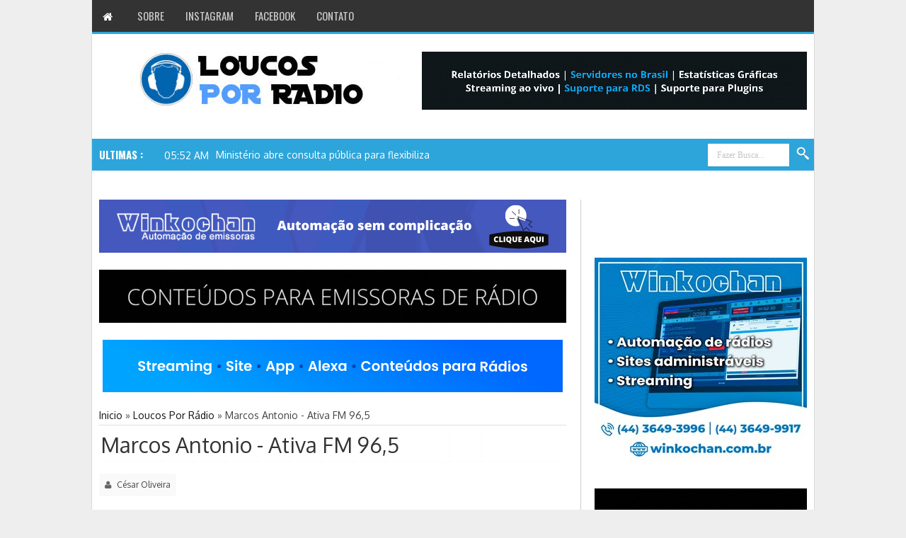

--- FILE ---
content_type: text/html; charset=UTF-8
request_url: https://www.loucosporradio.com/2017/09/marcos-antonio-ativa-fm-965.html
body_size: 53427
content:
<!DOCTYPE html>
<HTML dir='ltr'>
<head>
<link href='https://www.blogger.com/static/v1/widgets/2944754296-widget_css_bundle.css' rel='stylesheet' type='text/css'/>
<script async='async' data-ad-client='ca-pub-7686703545131670' src='https://pagead2.googlesyndication.com/pagead/js/adsbygoogle.js'></script>
<!-- Global site tag (gtag.js) - Google Analytics -->
<script async='async' src='https://www.googletagmanager.com/gtag/js?id=UA-134393266-1'></script>
<script>
  window.dataLayer = window.dataLayer || [];
  function gtag(){dataLayer.push(arguments);}
  gtag('js', new Date());

  gtag('config', 'UA-134393266-1');
</script>
<meta content='width=device-width, initial-scale=1, maximum-scale=1' name='viewport'/>
<meta content='text/html; charset=UTF-8' http-equiv='Content-Type'/>
<meta content='blogger' name='generator'/>
<link href='https://www.loucosporradio.com/favicon.ico' rel='icon' type='image/x-icon'/>
<link href='https://www.loucosporradio.com/2017/09/marcos-antonio-ativa-fm-965.html' rel='canonical'/>
<link rel="alternate" type="application/atom+xml" title="Loucos Por Rádio  - Atom" href="https://www.loucosporradio.com/feeds/posts/default" />
<link rel="alternate" type="application/rss+xml" title="Loucos Por Rádio  - RSS" href="https://www.loucosporradio.com/feeds/posts/default?alt=rss" />
<link rel="service.post" type="application/atom+xml" title="Loucos Por Rádio  - Atom" href="https://www.blogger.com/feeds/3243851170055730395/posts/default" />

<link rel="alternate" type="application/atom+xml" title="Loucos Por Rádio  - Atom" href="https://www.loucosporradio.com/feeds/5228815968670264674/comments/default" />
<!--Can't find substitution for tag [blog.ieCssRetrofitLinks]-->
<link href='https://blogger.googleusercontent.com/img/b/R29vZ2xl/AVvXsEigPcIC0poQdP0MqaBbkufUc5Ed7Ty76Ehs7cUjc0Fnt2qH7nEKX9XRj1Vkzr9FFk0goGj8ArSqfWwDnbTlHykFju0y2_gP1ZIEycBM9hXojLXylYyQy1qYfruQzFKE8reb45L-NLGwzMs/s640/Marcos+Ant%25C3%25B3nio.jpg' rel='image_src'/>
<meta content='https://www.loucosporradio.com/2017/09/marcos-antonio-ativa-fm-965.html' property='og:url'/>
<meta content='Marcos Antonio - Ativa FM 96,5' property='og:title'/>
<meta content='     IVINHEMA - MS  ' property='og:description'/>
<meta content='https://blogger.googleusercontent.com/img/b/R29vZ2xl/AVvXsEigPcIC0poQdP0MqaBbkufUc5Ed7Ty76Ehs7cUjc0Fnt2qH7nEKX9XRj1Vkzr9FFk0goGj8ArSqfWwDnbTlHykFju0y2_gP1ZIEycBM9hXojLXylYyQy1qYfruQzFKE8reb45L-NLGwzMs/w1200-h630-p-k-no-nu/Marcos+Ant%25C3%25B3nio.jpg' property='og:image'/>
<title>
Marcos Antonio - Ativa FM 96,5
        | 
        Loucos Por Rádio 
</title>
<meta content='Marcos Antonio - Ativa FM 96,5' name='keywords'/>
<meta content='index, follow' name='robots'/>
<link href="//fonts.googleapis.com/css?family=Oswald:400,700,300&amp;ver=3.5.1" id="font-oswald-css" media="screen" rel="stylesheet" type="text/css">
<link href='//netdna.bootstrapcdn.com/font-awesome/3.2.1/css/font-awesome.css' rel='stylesheet'/>
<!--[if lt IE 9]><script src="http://css3-mediaqueries-js.googlecode.com/svn/trunk/css3-mediaqueries.js"></script><![endif]-->
<!--[if lt IE 9]><script src="http://html5shim.googlecode.com/svn/trunk/html5.js"></script><![endif]-->
<link href="//fonts.googleapis.com/css?family=Oxygen" rel="stylesheet" type="text/css">
<style id='page-skin-1' type='text/css'><!--
/*
-----------------------------------------------
Traduzido Por: http://maistemplate.blogspot.com.br/
Theme Name: Smart News
Created:Nov/10/2013
Version:1.0
Author: Jackybaby
Author URI: http://responsivebloggertemplates.net
Tags: Newspaper, Magazine, News,reponsive blogger,2 columns
----------------------------------------------- */
/* Variable definitions
====================
<Group description="Body" selector="body">
<Variable name="body.background.color" description="Body Background Color" type="color" default="#eee"/>
<Variable name="body.background" description="Body Background" type="background"
color="#eeeeee" default="$(color) none repeat scroll top left"/>
<Variable name="body.font" description="Font" type="font"
default="normal normal 14px 'Oxygen','Helvetica Neue', Helvetica, Arial"/>
<Variable name="body.text.color" description="Text" type="color" default="#444"/>
<Variable name="link.color" description="Link" type="color" default="#111"/>
<Variable name="link.hover.color" description="Link @hover" type="color" default="#2da5da"/>
</Group>
<Group description="Header" selector="header">
<Variable name="logo.font" description="Font" type="font"
default="bold normal 30px 'Oxygen', 'Helvetica Neue', Helvetica, Arial"/>
<Variable name="logo.link.color" description="Link" type="color" default="#2da5da"/>
<Variable name="header.bg" description="Background" type="color" default="#fff"/>
</Group>
<Variable name="primary.color" description="Primary Color" type="color" default="#2da5da"/>
*/
/* Use this with templates/1ktemplate-*.html */
/* Navbar Frame
----------------------------- */
*{padding: 0;margin: 0;outline: none;}
#navbar-iframe {
display : none !important ;
}
#layout #wrapper,#layout header,#layout footer{
max-width:800px;
padding: 10px 19px;
}
#layout .alignright {
width:100%;
max-width:800px;
padding: 5px 19px;
}
#layout #top_menu{
float:none;max-width:798px;
margin-top: 5px;
padding-bottom: 5px;clear:both;
}
#layout #righttop{
background: #D74B4B;
width:50%;
}
#layout #content{
background: #D74B4B;
width:65%;padding:0px;
}
#layout .header-content{
padding: 0px;
}
#layout .top-nav{
margin-top:5px;
}
#layout .head_brnews{
display : none !important ;
}
#layout #sidebar {
background: #D74B4B;
width:33%;margin:0px;
margin-left:10px;
padding:0px;
float:left;
}
#layout .menu_label{
display : none !important ;
}
body#layout .Blog .widget-content {
}
#layout .home-box.cols-2{
background: #D74B4B;
width:50%;margin:0px;padding:0px;
}
.selectnav {
display : none;
}
li {
list-style : none;
}
a:visited, a:focus {
outline : 0;
}
* {
padding : 0;
margin : 0;
outline : 0;
list-style : none;
border : none 0;
}
body{
background:#eeeeee none repeat scroll top left;
color: #444444;
line-height:22px;
font: normal normal 14px 'Oxygen','Helvetica Neue', Helvetica, Arial;
}
.pink h2.home-box-title {
border-top: 3px solid #ff256d;
padding: 5px 0;
background: url(//2.bp.blogspot.com/-UaTAJnIDgZ8/UlByOYLIkSI/AAAAAAAABB8/T1SXV2gfcqM/s1600/borderbottom.png) repeat-x left bottom;
margin-bottom: 20px;
padding-bottom: 10px;
}
.pink h2.home-box-title a{
font-size: 18px;
text-transform: uppercase;
color: #ff256d;
line-height: 24px;
}
.pink h2.home-box-title i{
color: #ff256d;
}
.orange h2.home-box-title {
border-top: 3px solid #F88C00;
padding: 5px 0;
background: url(//2.bp.blogspot.com/-UaTAJnIDgZ8/UlByOYLIkSI/AAAAAAAABB8/T1SXV2gfcqM/s1600/borderbottom.png) repeat-x left bottom;
margin-bottom: 20px;
padding-bottom: 10px;
}
.orange h2.home-box-title a{
font-size: 18px;
text-transform: uppercase;
color: #F88C00;
line-height: 24px;
}
.orange h2.home-box-title i{
color: #F88C00;
}
.green h2.home-box-title {
border-top: 3px solid #2fa700;
padding: 5px 0;
background: url(//2.bp.blogspot.com/-UaTAJnIDgZ8/UlByOYLIkSI/AAAAAAAABB8/T1SXV2gfcqM/s1600/borderbottom.png) repeat-x left bottom;
margin-bottom: 20px;
padding-bottom: 10px;
}
.green h2.home-box-title a{
font-size: 18px;
text-transform: uppercase;
color: #2fa700;
line-height: 24px;
}
.green h2.home-box-title i{
color: #2fa700;
}
.violet h2.home-box-title {
border-top: 3px solid #72347d;
padding: 5px 0;
background: url(//2.bp.blogspot.com/-UaTAJnIDgZ8/UlByOYLIkSI/AAAAAAAABB8/T1SXV2gfcqM/s1600/borderbottom.png) repeat-x left bottom;
margin-bottom: 20px;
padding-bottom: 10px;
}
.violet h2.home-box-title a{
font-size: 18px;
text-transform: uppercase;
color: #72347d;
line-height: 24px;
}
.violet h2.home-box-title i{
color: #72347d;
}
.dark h2.home-box-title {
border-top: 3px solid #0b6098;
padding: 5px 0;
background: url(//2.bp.blogspot.com/-UaTAJnIDgZ8/UlByOYLIkSI/AAAAAAAABB8/T1SXV2gfcqM/s1600/borderbottom.png) repeat-x left bottom;
margin-bottom: 20px;
padding-bottom: 10px;
}
.dark h2.home-box-title a{
font-size: 18px;
text-transform: uppercase;
color: #0b6098;
line-height: 24px;
}
.dark h2.home-box-title i{
color: #0b6098;
}
.deep h2.home-box-title {
border-top: 3px solid #3B5D9C;
padding: 5px 0;
background: url(//2.bp.blogspot.com/-UaTAJnIDgZ8/UlByOYLIkSI/AAAAAAAABB8/T1SXV2gfcqM/s1600/borderbottom.png) repeat-x left bottom;
margin-bottom: 20px;
padding-bottom: 10px;
}
.deep h2.home-box-title a{
font-size: 18px;
text-transform: uppercase;
color: #3B5D9C;
line-height: 24px;
}
.deep h2.home-box-title i{
color: #3B5D9C;
}
code, kbd, pre, samp {
font-family: monospace,serif;
font-size: 1em;
}
pre{
white-space: pre-wrap;
color: #666;
background: #eee;
margin: 0 0 1.6em 0.8em;
padding: 1.1em 1em 0.1em 1em;
border-left: 5px solid #cd2122;
}
.alignright {
float : right;
}
.alignleft {
float : left;
}
.aligncenter {
clear : both;
margin-left : auto;
margin-right : auto;
}
a{
color: #111111;
text-decoration:none;
transition : all 0.2s ease-in-out;
}
a:hover{
color: #2da5da;
}
.clear {
clear : both;
}
.post-title a, ul.slider-navigation li, .pagenavi a, a.more-link, .main-menu li a, .subscribe-icons a, .flickr_badge_image img {
transition : all 0.2s ease-in-out;
}
.button, a.button, #main-content input[type="submit"], span.onsale {
padding : 6px 8px;
display : inline-block;
border : 0;
font-family : Arial, sans-serif;
font-weight : bold;
cursor : pointer;
line-height : 17px;
width : auto;
transition : all 0.3s ease-in-out;
background : #cd2122;
color : #FFF;
text-decoration : none;
}
.button:hover, a.button:hover, #main-content input[type="submit"]:hover {
background : #444 !important ;
text-decoration : none !important ;
}
textarea, input[type="text"], input[type="password"], input[type="email"], select {
border : #e0e0e0 solid 1px;
padding : 8px 6px;
outline : 0;
font-size : 13px;
color : #888;
margin : 0;
max-width : 100%;
display : block;
background : #fff;
box-shadow : 0 2px 0 0 rgba(0, 0, 0, 0.03);
transition : all 0.2s linear;
}
input, select {
cursor : pointer;
}
input[type="text"], input[type="password"], input[type="email"] {
cursor : text;
}
textarea {
overflow : auto;
width : 97%;
}
textarea, input {
padding : 5px;
outline : 0;
}
select {
padding : 2px;
}
option {
padding : 0 4px;
}
input[type="button"], button {
padding : 4px;
cursor : pointer;
vertical-align : middle;
}
input.text_input, textarea.textarea {
border : #ccc solid 1px;
border-radius : 1px;
}
input.text_input:focus, textarea.textarea:focus {
border : #999 solid 1px;
}
::-moz-selection {
background : #00a8d6;
color : #fff;
text-shadow : none;
}
::-webkit-scrollbar {
width : 8px;
height : 8px;
}
::-webkit-scrollbar-track {
background : #fff;
border : #d8d8d8 solid 1px;
}
::-webkit-scrollbar-thumb {
background: #2da5da !important;
}
img {
border: 0;
}
#wrapper {
position : relative;
z-index : 99;
width : 100%;
max-width: 1000px;
margin: 0 auto;
padding: 20px 19px;
background-color : #fff;
border-left: #d8d8d8 solid 1px;
border-right: #d8d8d8 solid 1px;
}
.container {
width : 100%;
max-width : 1000px;
margin : 0 auto;
}
header {
margin : 0 auto;
position : relative;
max-width : 1038px;
background : #ffffff;
border-left: #d8d8d8 solid 1px;
border-right: #d8d8d8 solid 1px;
}
header:after {
display : block;
visibility : hidden;
clear : both;
height : 0;
content : ".";
}
i {
margin-right: 5px;
color: #666;
}
/* Menu CSS */
#menu-dropdown {
border: 0px;
margin: 0px auto;
padding: 0px;
font-size: 14px;
font-weight: bold;
width:100%;
max-width:750px;
float:left;
}
#menu-dropdown ul {
background: #333333;
height: 45px;
list-style: none;
margin: 0;
padding: 0;
}
#menu-dropdown li {
float: left;
padding: 0px;
}
#menu-dropdown li a {
background: #333333 url('https://blogger.googleusercontent.com/img/b/R29vZ2xl/AVvXsEi2CtEFfiegHGrexrv_G906aErE3yC4AHzCilG6I0rMnkF0UWy1ukZrtkSOqrDOkm8DQwchb-cM9-5vPnnMTIdQmCV1K-QPqk8Dtd0VvThSw9FUbwFgglP3awvjRpF4Va2wGBNUH7v5C1c/s1600/barra+para+site.jpg') center right no-repeat;
display: block;
font-weight: 400;
line-height: 45px;
margin: 0px;
padding: 0px 15px;
text-align: center;
text-decoration: none;
font-family: Oswald, arial, Georgia, serif;
text-transform: uppercase;
font-size:15px;
}
#menu-dropdown > ul > li > a {
color: #cccccc;
}
#menu-dropdown ul ul a {
color: #cccccc;
}
#menu-dropdown li > a:hover,
#menu-dropdown ul li:hover > a {
background: #2da5da url('https://blogger.googleusercontent.com/img/b/R29vZ2xl/AVvXsEi2CtEFfiegHGrexrv_G906aErE3yC4AHzCilG6I0rMnkF0UWy1ukZrtkSOqrDOkm8DQwchb-cM9-5vPnnMTIdQmCV1K-QPqk8Dtd0VvThSw9FUbwFgglP3awvjRpF4Va2wGBNUH7v5C1c/s1600/barra+para+site.jpg') bottom center no-repeat;
color: #FFFFFF;
text-decoration: none;
}
#menu-dropdown li > a i{
color: #FFFFFF;
}
#menu-dropdown li ul {
background: #333333;
display: none;
height: auto;
padding: 0px;
margin: 0px;
border: 0px;
position: absolute;
width: 225px;
z-index: 200;
/*top:1em;
/*left:0;*/
}
#menu-dropdown li:hover ul {
display: block;
}
#menu-dropdown li li {
background: url('//2.bp.blogspot.com/-62RZ4E3cHS8/Un8xkLqHRaI/AAAAAAAABt0/RqGVZ3Xy1Hs/s1600/sub_sep.gif') bottom left no-repeat;
display: block;
float: none;
margin: 0px;
padding: 0px;
width: 225px;
}
#menu-dropdown li:hover li a {
background: none;
}
#menu-dropdown li ul a {
display: block;
height: 35px;
line-height:35px;
font-size: 12px;
font-style: normal;
margin: 0px;
padding: 0px 10px 0px 15px;
text-align: left;
}
#menu-dropdown li ul a:hover,
#menu-dropdown li ul li:hover > a {
background: #2da5da url('//1.bp.blogspot.com/-xW_sOqCx39k/Un8xjlYSKqI/AAAAAAAABts/LJqXWuWTJME/s1600/hover_sub.png') center left no-repeat;
border: 0px;
color: #ffffff;
text-decoration: none;
}
#menu-dropdown p {
clear: left;
}
.top-nav {
background-color: #333333;
border-bottom: 3px solid #2da5da !important;
height : 45px;
border: 0px;
margin: 0px auto;
padding: 0px;
font-size: 14px;
font-weight: bold;
width:100%;
max-width:1040px;
}
.social-icons {
margin: 0;
padding: 0;
list-style: none;
overflow: hidden;
float: right;
}
.social-icons li a:hover{
color:#fff;
}
.social-icons li a {
font-size: 20px;
}
.social-icons li a {
color: #d4d4d4;
}
.social-icons li {
float: left;
margin: 0 16px 0 0;
line-height: 45px;
}
.social-icons li a {
display: inline-block;
float: left;
overflow: hidden;
}
.social-icons a:hover{color:#fff}
.header-content {
padding : 25px 0;
}
#logo {
float : left;
width : 100%;
max-width : 250px;
margin-bottom : 20px;
}
#logo img {
margin : 0;
}
#logo h1 {
line-height:46px;
color: #2da5da;
font: bold normal 30px 'Oxygen', 'Helvetica Neue', Helvetica, Arial;
}
#logo a {
line-height:46px;
color: #2da5da;
}
#righttop, #adsentop {
overflow: hidden;
max-width: 728px;
float: right;
}
#adsentop .widget h2 {
display : none;
}
#top_menu, #top_menu ul {
float : left;
width : 100%;
max-width : 600px;
}
#top_menu ul, #top_menu li {
padding : 0;
margin : 0;
list-style : none;
}
#top_menu li, #navi, #navi li {
float : left;
position : relative;
}
#top_menu li a {
display : block;
line-height : 30px;
padding : 0 10px;
text-decoration : none;
}
#top_menu li a:hover {
color : #e2e2e2;
}
#top_menu li.selected a {
color : #fff;
font-weight : bold;
}
#content-top, .wrap-nav {
margin : 0 auto;
width : 99%;
padding : 0;
max-width : 1000px;
}
h1, h2, h4, h3, h5, h6 {
text-transform : none;
margin : 0;
font-weight : normal;
}
.index .post-outer, .archive .post-outer {
width : 100%;
padding : 0;
position : relative;
float : left;
border-bottom : 0 solid #dedede;
}
.index .post-outer .post, .archive .post-outer .post {
height : auto;
margin : 0;
padding-bottom : 10px;
}
.tipsy {
padding : 5px;
font-size : 12px;
opacity : 0.800000011920928955078125;
background-repeat : no-repeat;
background-image : url(https://blogger.googleusercontent.com/img/b/R29vZ2xl/AVvXsEiCmNiL87Ls0gABn00m1LlBj79ZDMTPqxPlJ2nSB5JRByPKao2xRgdX5JUWR0gv1SbqT1RmsVAYHYYTAIvAktiih9aJerEj5cD_0EhIpRgW8slflTvHsrtO7Zx8Rqdv-we1l2_p5u6s7HA/s1600/tipsy.gif);
}
.tipsy-inner {
padding : 5px 8px 4px 8px;
background-color : black;
color : white;
max-width : 200px;
text-align : center;
}
.tipsy-north {
background-position : top center;
}
.tipsy-south {
background-position : bottom center;
}
.tipsy-east {
background-position : right center;
}
.tipsy-west {
background-position : left center;
}
.tip_text {
font-weight : bold;
}
.box_outer {
border-bottom : 3px solid #f88c00;
margin-bottom : 20px;
overflow : hidden;
background : #fff;
border : #d9d9d9 solid 1px;
box-shadow : 0 0 0 3px #f2f2f2;
}
.dater {
position : relative;
color : #333;
padding : 3px 0;
text-align : left;
}
.item .dater, .static_page .dater {
z-index : 0;
}
.dater.show strong, .dater.show span, .dater.show small {
padding : 0 5px 0 0;
}
.dater.show strong {
font-size : 11px;
}
.dater.show span, .dater.show small {
font-size : 11px;
line-height : 12px;
}
.post-summary p, .post-more-link, .post-footer {
display : none;
}
.post .titles, ul.postcontent li strong a {
text-decoration : none;
font-weight : 500;
line-height : 1.4em;
color : #0e0e0e;
display : block;
margin : 5px 0 0;
max-height : 36px;
overflow : hidden;
}
.menu_label {
padding-left: 20px;
border-bottom: #cbcbcb 1px solid;
border-top: #fff 1px solid;
margin: 0 0 20px 0;
background: #f7f7f7 !important;
height:42px;
}
.label-box {
float: left;
background: #2da5da !important;
color: #fff;
display: inline-block;
margin: 0px;
position : relative;
}
.label-box a {
padding: 10px 20px;
display: block;
color: #fff;
font-size: 16px;
font-weight: 700;
text-transform: uppercase;
position: relative;
}
.label-box .lines {
text-transform : uppercase;
font-weight : normal;
display : inline-block;
font-size: 18px;
}
.label-box .lines i {
color: #fff;
margin-left:10px;
}
.post-body .left {
float : left;
margin : 0 5px 5px 0;
}
.post-body .right {
float : right;
margin : 0 0 5px 5px;
}
.post-body .center {
margin : 10px 0 15px 0;
display : block;
text-align : center;
}
.post-body .left span, .post-body .right span, .post-body .center span {
display : block;
text-align : center;
font-size : 80%;
font-style : italic;
}
.post-body blockquote {
font-family: Georgia, serif;
font-size: 16px;
font-style: italic;
width: 80%;
margin: 0.5em 0;
margin-left:30px;
padding: 0.25em 40px;
line-height: 1.45;
position: relative;
color: #383838;
}
.post-body blockquote:before {
display: block;
content: "\201C";
font-size: 80px;
position: absolute;
left: -10px;
top: -20px;
color: #ccc;
}
#content .post-body img, .static_page .post-body img {
padding : 4px;
border : #c0c0c0 solid 1px;
max-width : 600px;
}
.post-body h1 {
font-size : 180%;
}
.post-body h2 {
font-size : 160%;
}
.post-body h3 {
font-size : 140%;
}
.post-body h4 {
font-size : 130%;
}
.post-body h5 {
font-size : 120%;
}
.post-body h6 {
font-size : 110%;
}
.breadcrumbs {
padding : 5px 10px;
margin : 0 0 5px;
}
.post h1.post-title, .post h2.post-title {
display: block;
background: url(https://blogger.googleusercontent.com/img/b/R29vZ2xl/AVvXsEgO0NBLNFO78huwfCqFDS6gnNQguga3y89ApzsbBpCUzgA1y1-tooKKn_z2hyEYbhJSXaO49fpQJJjDjpcpk9oOqq8LE_V0tHWOylIrdgP5fQi5xh_3M_veLQT6NTdPHY3FhpROolAzgPs/s1600/fundo+branco+site.jpg) repeat-x left bottom;
display: block;
line-height: 34px;
color: #222;
padding: 0 0 9px 2px;
margin: 6px 0 15px 0;
}
.post h1.post-title a, .post h2.post-title a {
text-decoration : none;
display : block;
color : #333;
}
.post h1 strong, .post h1 a:hover, .post h2 strong, .post h2 a:hover {
color: #2da5da;
}
.post-body {
margin : 0 0 0.75em;
line-height : 1.6em;
}
.post-body iframe {
max-width : 100%;
}
.item .post-footer {
display : block;
}static_page .post-footer {
display : block;
border-top : 1px solid #c0c0c0;
padding : 8px;
margin : 0 -10px -10px;
background-color : #fafafa;
}
.post-timestamp {
display : none;
}
.post-author.vcard, .post-labels {
margin-bottom : 5px;
}
.tr-caption-container img {
border : 0;
padding : 0;
}
.post-footer .item-control.blog-admin.pid-1748668997 {
float : right;
}
.post blockquote p {
margin : 0.75em 0;
font-family : Monaco, Consolas, "Andale Mono", "DejaVu Sans Mono", monospace;
}
.index .post h2.post-title, .archive .post h2.post-title,#top_menu h2 {
display : none;
}
.feed-links, .error_page #blog-pager {
display : none;
}
#related_posts ul {
overflow : hidden;
list-style : none;
padding : 0;
}
#related_posts li {
list-style : none;
float : left;
position : relative;
width : 46%;
padding : 0 1%;
height : 70px;
margin : 15px 0 0;
}
#related_posts .thumbrelated {
float : left;
margin : 0 10px 0 0;
padding : 0;
width : 70px;
height : 70px;
display : block;
}
#related_posts h3 {
line-height : 1.4em;
overflow : hidden;
margin-bottom : 7px;
}
#related_posts p {
display : none;
}
#related_posts .date {
position : relative;
color : #333;
text-align : left;
}
#related_posts .date span {
display:none;
}
#related_posts .date span.dd {
font-size : 11px;
line-height : 12px;
}
.comment-form {
max-width : 100%;
}
#googlePlusComment, .cmt_iframe_holder {
width : 100% !important ;
}
.custersb {
color : #666;
line-height : 1.5em;
}
.custersb ul, .footer ul {
list-style : none;
margin : 0;
padding : 0;
}
.footer li {
margin : 0;
padding-top : 0;
padding-right : 0;
padding-bottom : 0.25em;
padding-left : 15px;
line-height : 1.5em;
}
.custersb .widget, .main .widget,.footer .widget {
margin : 0 0 1.5em;
}
.custersb .widget {
padding : 0;
}
#sidebar .list-label-widget-content li {
background: url("https://blogger.googleusercontent.com/img/b/R29vZ2xl/AVvXsEhai_PndTP0efpK729KqdtcK6q1No76upAOnqBDz2oDeUlwSKcvh9EQV9ya7V5JscV4vcNXiwE_dJgNvOPutMay3s8FvJS6m2dUFAJEOxIBGNmywdnxD_LGbeykCJVh323mcc7FYpVuxD_o/") repeat-x left 18px;
line-height: 28px !important;
margin-right: 4px !important;
padding: 0 !important;
white-space: nowrap;
}
#sidebar .list-label-widget-content li a {
background: #FFFFFF;
font-size:13px;
padding: 4px;
text-transform: uppercase;
}
#sidebar .list-label-widget-content li span{
background: #FFFFFF;
padding: 0 0 0 10px;
position: absolute;
right: 0;}
#sidebar .list-label-widget-content li:first-child {
margin-top:-10px;
}
#sidebar .list-label-widget-content li:hover span{
color: #2da5da;
}
#sidebar .list-label-widget-content li:first-child {
margin-top:-10px;
}
#sidebar h3 a{
font-weight: 400;
font-size:14px;
}
#sidebar .cloud-label-widget-content {
margin-top:10px;
}
.PopularPosts .widget-content ul li{
overflow: hidden;
padding: 5px 0;
border-bottom: 1px solid #eaeaea;
clear: right;
}
footer .PopularPosts .widget-content ul li{
border-bottom: 1px solid #2c2c2c;
}
.PopularPosts .item-title {
font-size: 14px;
line-height: 1.5em;
font-weight: 400;
}
.PopularPosts .item-snippet {
font-size:12px;
color:#aaa;
}
footer .PopularPosts .item-title {
text-shadow:none;
}
.cloud-label-widget-content .label-size {
background : #f5f5f5;
color : #777;
text-shadow : 0 1px 0 rgba(255, 255, 255, 0.5);
text-decoration : none;
margin : 0 5px 5px 0;
float : left;
padding : 7px;
font-size : 14px;
opacity : 1;
}
.main .Blog {
border-bottom-width : 0;
}
.btn-tweet, .btn-like, .btn-plus {
float : left;
width : 90px;
height : 30px;
}
#search-block {
width: 150px;
float: right;
margin-right: 0;
margin-top: 7px;
margin-bottom: 7px;
}
#ajax-search-form {
position : relative;
width : 100%;
float : right;
}
#ajax-search-form input {
background : #FFF;
float : left;
font-family :tahoma;
font-size:12px;
padding : 9px 12px 8px 12px;
width : 90px;
color : #c5c5c5;
border : none 0;
border-left : 1px solid #ececec;
transition : width 0.7s, color 0.4s;
border-radius : 0;
}
#ajax-search-form input:focus {
color : #000;
width : 95px;
}
#search-result {
color : #585858;
border : #f3f3f3 solid 1px;
background-color : #fff;
padding : 8px 10px;
margin : 10px 0;
width : 280px;
height : auto;
position : absolute;
top : 27px;
right : 10px;
z-index : 999;
box-shadow : 0 1px 3px #999;
display : none;
}
#search-result * {
margin : 0;
padding : 0;
}
#search-result p {
font-size:12px;
}
#search-result h4, #search-result strong {
display : block;
margin : 0 30px 10px 0;
}
#search-result ol {
list-style : none;
overflow : hidden;
max-height : 450px;
}
#search-result ol:hover {
overflow : auto;
}
#search-result ol a:hover {
text-decoration : underline;
}
#search-result .close {
text-decoration : none;
display : block;
position : absolute;
top : 4px;
font-size : 18px;
right : 10px;
line-height : normal;
color : black;
}
#search-result li {
padding : 5px;
overflow: hidden;
border-bottom: 1px solid #eaeaea;
}
#search-result li:nth-child(even) {
background-color: #f4f4f4;
}
#search-result strong {
margin : 0 0 3px 0;
}
#search-result img {
float : left;
display : block;
margin : 0 5px 0 0;
border-radius : 2px;
border: 1px solid #ccc;
}
#search-block button {
text-indent : -9999px;
overflow : hidden;
float : right;
height : 30px;
width : 30px;
background : url(https://blogger.googleusercontent.com/img/b/R29vZ2xl/AVvXsEiZx626DvXtwmDSGo7C4WYdn8s0lS4lzP8sprPL75r-H6ZBCONv8tcGy0L4j_80GBYULDBl0UsUrPKi12B6FtD9oWvdaZpB6ERZTEwheLetwWShts4H0knSt7sqI6xwFQ-fQuXUE7QXTVOe/s1600/button-search.png) center no-repeat;
position : relative;
cursor : pointer;
border : none !important ;
outline : 0;
}
#table-outer table {
width : 100%;
}
#orderFeedBy, #labelSorter {
width : 90%;
margin : 5px 0;
}
#postSearcher input[type="text"] {
width : 88%;
margin : 5px 0;
padding : 3px 1%;
}
#feedContainer {
overflow : hidden;
margin-top : 20px;
}
#feedContainer li {
float : left;
width : 50%;
margin-bottom : 10px;
position : relative;
z-index : 0;
padding : 0;
list-style : none;
}
#feedContainer .inner {
padding : 8px;
margin : 0 5px;
position : relative;
background-color : #f9f9f9;
border : #dedede solid 1px;
border-radius : 2px;
height : 80px;
}
#feedContainer img {
float : left;
margin : 0 8px 0 0;
}
#feedContainer .news-text, #feedContainer .inner > strong {
display : none;
}
#feedContainer .date {
position : relative;
color : #333;
font-size : 10px;
padding : 3px 2px;
}
#feedContainer .date span {
line-height : 12px;
text-align : left;
padding : 0 3px 0;
}
#feedContainer .date .dd {
font-size : 10px;
line-height : 12px;
}
#feedContainer .toc-title {
max-height : 33px;
font-size : 13px;
overflow : hidden;
}
#feedNav a, #feedNav span {
display : block;
text-align : center;
color : #333;
text-decoration : none;
padding : 5px;
width : 100%;
margin : 0 auto;
}
#feedNav a:hover {
background-color : #fff;
}
.index #blog-pager, .archive #blog-pager {
display : block;
}
#related_posts .date, .Label li, .post-outer.list .post-more-link a, #feedContainer .date {
transition : all 0.4s ease-in-out;
}
a img:hover {
opacity : 0.699999988079071044921875;
}
a img, a.loading2post, .datebar.show, ul.postcontent .date, .buttons a, ul.tabbar li a, #related_posts .date, .post-outer.list .post-more-link a, #feedbar .date {
transition : all 0.4s ease-in-out;
}
a img:hover {
opacity : 0.699999988079071044921875;
}
#labelbar {
position : absolute;
z-index : 99;
top : 100%;
left : 0;
display : none;
}
ul.sub2-label, ul.sub2-label li {
padding : 0;
list-style : none;
margin : 0;
}
ul.sub2-label {
min-width : 160px;
padding : 8px;
background: #fff !important;
border: #ccc 1px solid;
box-shadow: inset #ccc 1px 1px;
border-radius: 5px;
height : auto;
max-height : 450px;
overflow : auto;
position : relative;
top : -20px;
}
ul.sub2-label li {
margin : 1px 0;
white-space : nowrap;
}
ul.sub2-label a {
line-height : 25px;
display : block;
padding : 0 10px;
color : #444;
font-size: 14px;
font-weight: 400;
text-transform: none;
border-bottom: 1px solid #eaeaea;
}
ul.sub2-label a:hover {
background: #ccc !important;
}
#labelbar span {
position : relative;
display : inline-block;
text-indent : -9999px;
left : 50px;
top : -7px;
width : 0;
height : 0;
border-width : 10px 10px;
border-style : solid;
border-color : transparent transparent #ccc transparent;
}
.FollowByEmail .follow-by-email-inner .follow-by-email-submit {
background-color : #f88c00;
}
.FollowByEmail .follow-by-email-inner .follow-by-email-address {
font-size : 12px;
padding : 2px 0;
padding-left : 5%;
width : 95%;
}
.footer .FollowByEmail .follow-by-email-inner .follow-by-email-address {
background-color : #202020;
border : #1b1b1b solid 1px;
}
input[type="submit"] {
border-radius : 2px;
background-color : #f88c00;
outline : 0;
border : 0;
padding : 5px 8px;
color : #fff;
margin : 2px 3px;
cursor : pointer;
}
input[type="submit"]:hover {
background-color : #2e2e2e;
}
input[type="text"] {
padding : 4px 5px;
border : #b6b6b6 solid 1px;
border-radius : 2px;
color : #585858;
}
#top {
position : fixed;
right : 5px;
bottom : 20px;
text-indent : -9999px;
width : 38px;
height : 38px;
background-color : #eee;
border-radius : 2px 2px 0 0;
background-image : url(https://blogger.googleusercontent.com/img/b/R29vZ2xl/AVvXsEg24DneGtT6ZDQ8JGtcZu-NTqg4sc2tdRkepyRocaeyLpJ1T8FsuKaOR1dt8wY8Y_3pZaojmM90wadSukjYUZZwTr4eBDB1iyXR-GPiwZvp3E2VV41J-w1S0sl2Fu2c9vjvgNB_iI1zRVw/s1600/seta+pra+cima+pequena.jpg);
background-repeat : no-repeat;
background-position : center;
opacity : 0;
cursor : pointer;
}
#top:hover {
background-color : #1d1d1d;
}
ul.comntlist li {
padding : 5px;
margin-bottom : 8px;
overflow : hidden;
}
ul.comntlist .imgauth {
float : left;
margin : 0 5px 5px 0;
width : 50px;
height : 50px;
padding : 3px;
border : #c0c0c0 solid 1px;
}
ul.comntlist p {
margin : 5px 0 0;
}
ul.comntlist .date {
font-size : 80%;
}
footer .PopularPosts .item-snippet {
display:none;
}
.loadingz {
background-image : url(https://blogger.googleusercontent.com/img/b/R29vZ2xl/AVvXsEjz22MxOayOLa_XAgp7KD9xVNgGHCSzM4k4Ny-Ak5lPUyf2oNDsvtc8Bh_gbvWTjH6uVBJl7XVrPl6LZxukIgwbZAFG6FFiIszeQuEkPaG6gsbU3mhfz-eOO32ktVuzmMh-q4suQaMJL3U/s320/ajax-loader.gif);
background-repeat : no-repeat;
background-position : 50% 50%;
height : 150px;
}
#post-feat.loadingz {
height : 280px;
}
#blog-pager-newer-link {float: left;}
#blog-pager-older-link {float: right;}
#blog-pager {text-align: center;}
.blog-pager-older-link,.blog-pager-newer-link{width:32px;height:32px;display:block;text-indent:-9999px;background-image:url(https://blogger.googleusercontent.com/img/b/R29vZ2xl/AVvXsEh32tvuIjEQ8fS7a6WdGPuxjW2kUPPv2sE4FB5JbCbkHEcy_XwEgLbnUv5PcBH6EEIJyrBE3fSb6FX7prmTJ3CxrQ_61xiJ-T5Z6Phme2xGUJk_L-w5P37qJ70NttUoLObHIDP9SZROqnqV/s1600/rightarrow.png);background-repeat:no-repeat}
.blog-pager-newer-link{background-image:url(https://blogger.googleusercontent.com/img/b/R29vZ2xl/AVvXsEhL3QoVaHIQVUr2gmI7abYUzgWdChua8wJpTyR03TXpH7yoUOBWVyRxuNUc5ph5ZXybS8jNAXDcrpikNDW5Ty9xrelAF0PNP4n0UilfAN9RWkptOcS0EyDFQdnVU2oUEgtlVUjRaIfP0oGJ/s1600/leftarrow.png)}
.blog-pager-older-link,.blog-pager-newer-link{width:32px;height:32px;display:block;text-indent:-9999px;background-image:url(https://blogger.googleusercontent.com/img/b/R29vZ2xl/AVvXsEh32tvuIjEQ8fS7a6WdGPuxjW2kUPPv2sE4FB5JbCbkHEcy_XwEgLbnUv5PcBH6EEIJyrBE3fSb6FX7prmTJ3CxrQ_61xiJ-T5Z6Phme2xGUJk_L-w5P37qJ70NttUoLObHIDP9SZROqnqV/s1600/rightarrow.png);background-repeat:no-repeat}
.blog-pager-newer-link{background-image:url(https://blogger.googleusercontent.com/img/b/R29vZ2xl/AVvXsEhL3QoVaHIQVUr2gmI7abYUzgWdChua8wJpTyR03TXpH7yoUOBWVyRxuNUc5ph5ZXybS8jNAXDcrpikNDW5Ty9xrelAF0PNP4n0UilfAN9RWkptOcS0EyDFQdnVU2oUEgtlVUjRaIfP0oGJ/s1600/leftarrow.png)}
.home-link,.Attribution{display:none}
.feed-links {margin-top: 10px;clear: both;line-height: 2.5em;}
.showpageArea {float:left; font: 12px Arial,serif}
.showpageOf{display:none;}
.showpage a:hover,.showpagePoint{background-color:#ee1133;color: #fff;margin: 0 0 0 3px;padding: 5px 10px;}
.showpage a, .showpageNum a{padding: 5px 10px; margin:0 0 0 3px; color:#ee1133;text-decoration:none;}
.showpageNum a:hover{ background-color:#ee1133 !important; color: #fff;margin: 0 0 0 3px;padding: 5px 10px;}
.showpageArea{margin:10px 0;color:#ee1133}
/* Page Navigation */
.pagenavi{clear:both;margin:10px auto 20px;text-align:center}
.pagenavi span,.pagenavi a{background:#2da5da;padding:6px 10px;color:#fff;margin:2px;font-size:13px;}
.pagenavi span{color:#3a3a3a}
.pagenavi a:hover,.pagenavi .current{background:#ff9200;color:#fff;text-decoration:none}
.pagenavi .pages{display:none}
#home-slider {
position : relative;
max-width : 660px;
width : 100%;
margin-bottom:45px;
}
#home-slider .widget h2{
display : none;
}
.home_box_slider {
overflow : hidden;
}
.home_slider_wrap {
position : relative;
display : block;
height : 350px;
overflow : hidden;
margin-bottom : 3px;
padding : 0;
}
.home_box_slider a {
display : block;
}
.home_slider_item {
max-width : 660px;
height : 340px;
overflow : hidden;
width : 100%;
}
.home_box_slider .slides img {
width : 100%;
height : auto;
}
.home_box_slider .slider_caption {
position : absolute;
padding : 10px 15px;
background: #2da5da;
left : 0;
bottom : 50px;
color : #f5f5f5;
margin-bottom : 12px;
z-index : 99;
}
.home_slider_wrap .def_slider_item {
display : none;
position : relative;
}
.home_box_slider .slider_caption h3 {
margin-bottom : 0;
font-size : 22px;
}
.home_box_slider .slider_caption h3 a {
color : #fff;
}
.home_box_slider .slider_caption h3 a:hover {
color : #f5f5f5;
}
.home_box_slider p.caption {
position : absolute;
background : #000;
background : rgba(0, 0, 0, 0.7);
padding : 7px 14px;
bottom : 9px;
color : #fff;
font-size : 13px;
line-height : 17px;
z-index : 88;
}
.home_box_slider p.caption .post-meta{display:none;}
.icon-thumb{opacity:1;z-index:12;background:url(https://blogger.googleusercontent.com/img/b/R29vZ2xl/AVvXsEiYfC0gDwdzri199M0XWXhSrXWS-rU8hTY-E0n7_kKYwUL8OFMedtI4sMAtGsaoXoAWfui7kZP_68rgexTR95ZmVgIwJQ4Qg-ScTL80v8eYk7Tf8wG-Mfpogos21IbYcIQDhcMJNZ7rQN5v/s1600/sprite-v.png) no-repeat -94px 0;display:none;width:50px;height:50px;position:absolute;top:50%;left:50%;margin-left:-25px;margin-top:-25px;-moz-border-radius:6px;-webkit-border-radius:6px;border-radius:6px;-webkit-transition-property:opacity;-webkit-transition-duration:.3s;-webkit-transition-timing-function:ease;-moz-transition-property:opacity;-moz-transition-duration:.3s;-moz-transition-timing-function:ease;-o-transition-property:opacity;-o-transition-duration:.3s;-o-transition-timing-function:ease;transition-property:opacity;transition-duration:.3s;transition-timing-function:ease}
.flex-container a:active,.home_box_slider a:active,.flex-container a:focus,.home_box_slider a:focus{outline:0}
.slides,.flex-control-nav,.flex-direction-nav{margin:0;padding:0;list-style:none}
#home-slider .home_slider_wrap{margin:0;padding:0}
#home-slider .home_slider_wrap .slides>li{display:none;-webkit-backface-visibility:hidden;height:360px;overflow:hidden}
#home-slider .home_slider_wrap .slides img{width:100%;display:block}
.flex-pauseplay span{text-transform:capitalize}
.slides:after{content:".";display:block;clear:both;visibility:hidden;line-height:0;height:0}
html[xmlns] #home-slider .slides{display:block}
* html .slides{height:1%}
.no-js .slides>li:first-child{display:block}
.home_box_slider{margin:0 0 20px;background:#fff;position:relative;}
.flex-viewport{max-height:2000px;-webkit-transition:all 1s ease;-moz-transition:all 1s ease;transition:all 1s ease}
.loading .flex-viewport{max-height:300px}
.home_box_slider .slides{}
.carousel li{margin-right:5px}
#home-slider .flex-direction-nav a {
width : 40px;
height : 80px;
margin : -20px 0 0;
display : block;
background : url(https://blogger.googleusercontent.com/img/b/R29vZ2xl/AVvXsEhDcThLWE7osI3FvD4GyUN9ImGQCFso-rhiJOjYirHsS3Rco1PbD5KZfVi4lm6wbuu4L4YixuK7YOMsZtQ3SuJBKpdiVc8NtppRZqnR_gh5mGPTLzm86jq4bylToCvBAPoJ7DgXET9nfAM/s1600/nav-arrows.png) 0 0 no-repeat;
position : absolute;
top : 40%;
cursor : pointer;
text-indent : -9999px;
opacity : 0;
}
#home-slider .flex-direction-nav .flex-next {
background-position : 100% 0;
right : 0;
}
#home-slider .flex-direction-nav .flex-prev {
left : 0;
}
#home-slider .home_box_slider:hover .flex-next {
opacity : 0.800000011920928955078125;
right : 0;
}
#home-slider .home_box_slider:hover .flex-prev {
opacity : 0.800000011920928955078125;
left : 0;
}
#home-slider .home_box_slider:hover .flex-next:hover, .home_box_slider:hover .flex-prev:hover {
opacity : 1;
}
#home-slider .flex-direction-nav .flex-disabled {
opacity : 0.300000011920928955078125 !important ;
cursor : default;
}
.flex-control-nav {
width : 100%;
position : absolute;
bottom : 0;
text-align : center;
}
.flex-control-nav li {
margin : 0 5px;
display : inline-block;
}
.flex-control-paging li a {
background : url(https://blogger.googleusercontent.com/img/b/R29vZ2xl/AVvXsEiYfC0gDwdzri199M0XWXhSrXWS-rU8hTY-E0n7_kKYwUL8OFMedtI4sMAtGsaoXoAWfui7kZP_68rgexTR95ZmVgIwJQ4Qg-ScTL80v8eYk7Tf8wG-Mfpogos21IbYcIQDhcMJNZ7rQN5v/s1600/sprite-v.png) -43px 0 no-repeat;
width : 13px;
height : 13px;
display : block;
cursor : pointer;
text-indent : -9999px;
border-radius : 20px;
transition-property : none;
}
.flex-control-paging li a:hover {
background-position : -43px -13px;
}
.flex-control-paging li a.flex-active {
background-position : -43px -26px;
cursor : default;
}
.flex-control-thumbs {
margin : 5px 0 0;
position : static;
overflow : hidden;
}
.flex-control-thumbs li {
width : 25%;
float : left;
margin : 0;
}
.flex-control-thumbs img {
width : 100%;
display : block;
opacity : 0.699999988079071044921875;
cursor : pointer;
}
.flex-control-thumbs img:hover {
opacity : 1;
}
.flex-control-thumbs .flex-active {
opacity : 1;
cursor : default;
}
.bzoom {
width : 100%;
height : 350px;
overflow : hidden;
position : relative;
}
.layout-2c .flex-viewport {
max-width : 960px;
margin : 0 auto;
}
.flex-viewport {
max-width : 1000px;
margin : 0 auto;
}
.flexslider .slides {
overflow : hidden;
}
.item .post, .static_page .post, #related_posts ul, .bug_comment {
position : relative;
margin : 0 0 20px;
background : white;
}
#related_posts h4 {
background: url(//2.bp.blogspot.com/-UaTAJnIDgZ8/UlByOYLIkSI/AAAAAAAABB8/T1SXV2gfcqM/s1600/borderbottom.png) repeat-x left bottom;
padding-bottom: 5px;
font-size: 16px;
font-family: Oswald, arial, Georgia, serif;
text-transform: uppercase;
}
.custersb .widget h2 {
background: url(//2.bp.blogspot.com/-UaTAJnIDgZ8/UlByOYLIkSI/AAAAAAAABB8/T1SXV2gfcqM/s1600/borderbottom.png) repeat-x left bottom;
font-size : 18px;
font-family : Oswald, arial, Georgia, serif;
text-transform : uppercase;
padding: 0 0 9px 2px;
margin: 6px 0 15px 0;
line-height: 24px;
}
.custersb .widget:nth-child(2) h2 {
color: #3b5998;
}
.custersb .widget:nth-child(3) h2 {
color: #cd2122;
}
.custersb .widget:nth-child(4) h2 {
color: #00aced ;
}
.custersb .widget:nth-child(5) h2 {
color: #ff256d ;
}
.custersb .widget:nth-child(6) h2 {
color: #72347d ;
}
.custersb .widget:nth-child(7) h2 {
color: #2fa700 ;
}
.home-box h2.home-box-title, .scroler h2.home-box-title, .pix_home h2.home-box-title {
width : 100%;
position : absolute;
top : -20px;
left : 0;
color : #fff;
font-size : 16px;
font-family: Oswald, arial, Georgia, serif;
text-transform : uppercase;
clear : both;
}
.home-box h2.home-box-title i, .scroler h2.home-box-title i, .pix_home h2.home-box-title i {
line-height:16px;
}
.home-box h2.home-box-title a, .scroler h2.home-box-title a, .pix_home h2.home-box-title a {
font-weight :400;
padding : 0 10px 2px;
}
.home-box .widget > h2 span {
font-size : 0;
}
.home-box .widget > h2, .pix_home .widget > h2 {
padding : 0;
margin : 0;
height : 15px;
background-position : center;
overflow : hidden;
}
#main-content {
margin : 0 auto;
position : relative;
}
#content {
float : left;
width : 100%;
max-width : 660px;
background : #fff;
padding-right:20px;
border-right : 1px solid #ccc;
}
#crumbs {
margin-bottom : 10px;
clear : both;
padding-bottom : 5px;
border-bottom : 1px solid #DDD;
}
.full-width .content, body.error404 .content {
width : auto;
float : none;
}
.home-box {
margin-top : 10px;
margin-bottom : 45px;
position : relative;
}
.home-box .inde-home .deep .section {
margin-bottom : 15px;
}
.widget {
display : block;
}
.home-box .widget-content, .pix_home .widget-content {
background : #fff;
padding-top : 20px;
}
.empty-space {
height : 30px;
}
.inde-home .empty-space, .recent-box .recent-post1.recent-post-blog .empty-space {
height : 20px;
}
.recent-box .recent-post-blog .empty-space {
height : 0;
}
h2.home-box-title {
color : #FFF;
float : left;
padding : 0 10px 2px;
font-size : 16px;
text-transform : uppercase;
position : absolute;
left : 0;
top : 0;
z-index : 6;
}
h2.home-box-title a {
color : #FFF;
}
h2.home-box-title a:hover {
color : #DDD;
}
span.post-meta {
color: #aaa !important;
padding : 10px 0;
font-size : 13px;
}
span.post-meta a {
color : #aaa;
}
span.post-meta a:hover {
border-bottom : 1px dotted #000;
color : #000;
text-decoration : none;
}
.post-meta .stars-small {
float : left;
margin : -1px 5px 0 0;
}
.home-box.cols-2 {
float : left;
width : 320px;
margin-right : 20px;
}
.cols-2.last-column, .inde-home li.last-column {
margin-left : 0px;
margin-right : 0px;
}
.cols-2 li {
overflow : hidden;
padding : 5px 0px;
border-bottom : 1px solid #eaeaea;
transition : all 0.40s;
}
.cols-2 li h3, .inde-home li h3, .home-list li h3, .scroler li h3, .scroler li:first-child h3 {
font-size: 14px;
line-height: 1.5em;
font-weight: 400;
}
.cols-2 li:first-child h3, .inde-home li:first-child h3, .home-list li:first-child h3 {
font-size : 18px;
line-height : 1.2em;
font-style: normal;
font-weight: 400;
}
.cols-2 li:first-child h3, .home-list li:first-child h3 {
padding : 10px 0;
clear : both;
}
li:first-child p {
padding : 5px 0;
line-height : 26px;
}
.cols-2 li:first-child {
border-bottom : 1px solid #eaeaea;
padding : 0 0 10px;
}
.inde-home li {
overflow : hidden;
padding : 5px 0;
border-bottom : 1px solid #eaeaea;
transition : all 0.40s;
width : 320px;
float : left;
margin-right : 10px;;
}
.inde-home ul {
overflow : hidden;
width : 100%;
}
.inde-home li:first-child p.post-meta {
margin : 10px 0;
}
.inde-home li:first-child {
border-bottom : 1px solid #eaeaea;
padding : 0 0 10px;
width : 100%;
float : none;
height : auto;
margin : 0;
}
.inde-home li:first-child .home-thumb {
margin-right : 24px;
}
.wide-home-box .wide-news-item {
width : 282px;
float : left;
margin-right : 10.5px;
}
.wide-home-box .last-col {
margin-right : 0px !important ;
}
.inde-home.recnt li .home-thumb ,.inde-home.recnt li:first-child .home-thumb{
display : block;
margin: 0 15px 0 0;
float: none;
width: 202px;
height: 110px;
overflow: hidden;
}
.inde-home.recnt li {
float: left;
overflow: hidden;
padding: 5px 0;
border-bottom: 1px solid #eaeaea;
transition: all 0.40s;
width : 30.66666666666667%;
margin-left:4%;
margin-right:0px;
margin-bottom:5px;
min-height:195px;
}
.inde-home.recnt li:first-child,.inde-home.recnt li:first-child + li + li + li{
margin-left:0px;
}
.inde-home.recnt li:first-child p{
display:none;
}
.inde-home.recnt li h3{
font-size:14px;
padding-top:5px;
padding-bottom:5px;
}
.inde-home.recnt li .home-thumb img{
width: 100%;
height: auto;
}
.home-list, .inde-home {
clear : both;
}
.home-list li {
overflow : hidden;
padding : 5px 0;
border-bottom : 1px solid #eaeaea;
width : 320px;
float : left;
margin-right : 0px;
clear : right;
}
.home-list li:first-child p.post-meta {
margin : 10px 0;
}
.home-list li:first-child {
padding : 0;
width : 320px;
float : left;
border-bottom : 0;
margin-right : 20px;
}
.home-list li:first-child .home-thumb, .inde-home li:first-child .home-thumb, .cols-2 li:first-child .home-thumb {
width : 320px;
height : 160px;
overflow : hidden;
float : left;
}
.pix_home .box-content ul li:first-child {
padding : 0;
width : 320px;
float : left;
margin : 10px 5px 0 0;
}
.pix_home .box-content li:first-child .home-thumb {
padding : 0;
width : 320px;
float : none;
height : 300px;
overflow : hidden;
}
.pix_home .box-content ul li {
overflow : hidden;
float : left;
margin : 10px 0 0 15px;
}
.pix_home .box-content li:first-child .home-thumb a {
color : #FFF;
}
.pix_home li .home-thumb {
margin : 0;
}
.pix_home h3, .pix_home span, .pix_home p {
display : none;
}
.pix_home ul {
position : relative;
}
.pix_home {
position : relative;
clear : both;
margin-bottom : 45px;
}
.pix_home .box-content li a {
display : block;
}
.carlists li p, .carlists li span,.scroler p,.scroler span {
display : none;
}
.scroler .widget h2 {
}
.scroler {
position : relative;
clear : both;
background:#fff;
}
.scroler .widget-content {
position : relative;
}
.scroll-item li {
float : left;
width : 250px;
overflow : hidden;
margin-bottom : 10px;
background: white;
}
.scroler li .home-thumb {
float : left;
width : 240px;
height : 200px;
overflow : hidden;
background: white;
}
.scroler li .home-thumb img {
float : left;
width : 240px;
height : 100%;
}
.scroler .scroll-item {
float : left;
width : 250px;
margin-right : 0;
height : 200px;
overflow : hidden;
}
.scroler .scroll-item .post-meta .stars-small {
float : none;
margin-top : 3px;
}
.scroler h3 {
width : 230px;
padding : 5px;
}
.scroler li h3, .scroler li:first-child h3 {
background: url(https://blogger.googleusercontent.com/img/b/R29vZ2xl/AVvXsEgNBGpULQ3oZ2s6eIadPQDAc7Y1xBRBX4u7Z98U37Ygy-E_KeCTD4bbLkGaRTsMa5AAvWjagDFE1DAxDbDoXAEhTrmNQIvcvjKKGcAY-IcZB0tDvrQJKhiQB50OZ48YRRYeWG-rMDYPCYoV/s1600/bg-title-feature-headline.png) 0 0 repeat-x;
position: absolute;
z-index: 100;
bottom: 0;
display: block;
}
.scroler h3 a {
color : #fff;
display: block;
height: 40px;
padding: 5px 10px;
font-size: 14px;
line-height: 22px;
overflow: hidden;
}
.scroler .widget h2 {
display: none;
}
.tittle-news-bar {
display: none;
}
.scroler .flex-direction-nav {
z-index : 10;
}
.scroler .flex-direction-nav a {
position : absolute;
top : 0;
width : 30px;
height : 200px;
text-indent : -9999px;
overflow : hidden;
display : block;
transition : all 0.40s;
}
.scroler .flex-direction-nav a:hover {
opacity : 0.89999997615814208984375;
}
.scroler .flex-direction-nav .flex-next {
background : url(https://blogger.googleusercontent.com/img/b/R29vZ2xl/AVvXsEgcGpgIRQWACE9kCKg6ORD0Nrh7fND1icMXvdtR6_egWMT6w_WZjPoVuDzaBhTOR2_WDItGg5xkW9WrPULGLlW2Eq16VU_3T-oD0mnj95dCtSFZdri4XFxLYWzGLXzSAIVmBIi3T90COBgc/s1600/arrow_right2.png) center no-repeat;
right : 0;
float : right;
}
.scroler .flex-direction-nav .flex-prev {
left : 0;
background : url(https://blogger.googleusercontent.com/img/b/R29vZ2xl/AVvXsEj4OjEf41YAh5gfay0Uq6wv0oXPNOFNMC2_MuGut6I_UfoSWDsZo1mpKnKRu_fN66QM0B5QGa8qiH8z_f8-s4rNg5xoU-R94So2cnLoTkwCVNf678VnmV5ckSdEkv5ZMfFzOGt74BP6BDdy/s1600/arrow_left2.png) center no-repeat;
}
.scroler-wide {
margin-top : 20px;
}
.scroler-wide .group_items-box, .scroler-wide .group_items {
height : 220px !important ;
width : 1160px !important ;
}
.layout-2c .scroler-wide .group_items-box, .layout-2c .scroler-wide .group_items {
height : 220px !important ;
width : 955px !important ;
}
.scroler-wide.scroler .scroll-item {
width : 282px;
height : 220px;
margin-right : 10.5px;
}
.page-title {
float : left;
margin-bottom : 10px;
font-size : 26px;
font-family : Oswald, arial, Georgia, serif;
color : #000;
}
#author-avatar {
float : left;
margin-right : 15px;
}
#author-avatar img {
border : #ccc solid 1px;
padding : 4px;
background : #fff;
float : left;
margin : 0 10px 5px 0;
border-radius : 50%;
box-shadow : 0 0 3px 0 #b5b5b5;
}
.post {
margin-bottom : 20px;
}
.post-inner {
padding : 0 0 20px 0;
}
.single-post-thumb {
line-height : 0;
}
.single-post-thumb img {
width : 100%;
height : auto;
}
.head-lightbox a {
cursor : zoom-in;
}
.head-lightbox a:hover {
opacity : 0.800000011920928955078125;
}
.single-post-caption {
background : #eee;
text-align : center;
color : #555;
padding : 5px;
font-size : 90%;
}
.post-title {
margin-bottom : 10px;
font-size : 28px;
}
.post-inner p.post-meta {
padding-bottom : 5px;
margin-bottom : 10px;
}
p.post-meta span {
padding: 8px;
margin: 0 5px 5px 0;
border-radius: 3px;
background: #f9f9f9;
font-size: 12px;
line-height: 16px;
display: inline-block;
}
.item-list {
border-bottom: #e2e2e2 1px solid;
margin-bottom: 20px;
padding-bottom: 10px;
clear : both;
}
.item-list h2{
font-size: 22px;
line-height: 30px;
margin: 0 0 5px;
color: #000000;
font-weight: 700;
font-weight:normal;
}
.item-list p.info {
margin: 10px 0px 15px;
display: block;
}
.info > span.user {
color: #2da5da;
font-weight: bold;
margin-right: 10px;
}
.post-tag {
margin : -10px 0 20px;
}
.post-tag a {
display:inline-block;
font-size: 1em;
line-height: 1.5;
padding: 0.25em 0.5em;
background: #f5f5f5;
color: #777;
text-shadow: 0 1px 0 rgba(255, 255, 255, 0.5);
text-decoration: none;
}
.post-tag a:hover {
background: #333;
color: #fff;
text-shadow: none;
}
.home-thumb {
margin : 0 15px 10px 0;
position : relative;
line-height : 0;
}
#sidebar .home-thumb {
margin: 0 15px 0 0;
float: left;
width: 70px;
height: 70px;
overflow: hidden;
}
#sb-cat li {
overflow: hidden;
padding: 5px 0;
border-bottom: 1px solid #eaeaea;
transition: all 0.40s;
width: 300px;
clear:right;
}
#sb-cat li:first-child .home-thumb {
margin:0;
width: 300px;
height: 200px;
overflow: hidden;
}
#sb-cat li:first-child h3{
padding: 10px 0;
clear: both;
}
.home-thumb img {
transition : all 0.40s;
max-width : 100%;
height : auto;
}
.home-thumb a:hover img {
opacity : 0.699999988079071044921875;
}
.item-list .home-thumb {
float : left;
margin-bottom : 0px;
}
.cols-2 .home-thumb {
float : left;
}
.home-box li:first-child .home-thumb {
margin : 0 15px 0 0;
float : left;
width : 320px;
height : 200px;
overflow : hidden;
}
.home-box li:first-child .home-thumb img {
width : 100%;
height : auto;
}
.home-box li .home-thumb {
margin : 0 15px 0 0;
float : left;
width : 70px;
height : 70px;
overflow : hidden;
}
.home-box li .home-thumb img {
width : 100px;
height : auto;
}
.pix_home li:first-child .home-thumb {
position : relative;
}
#recent-item {
margin-bottom : 30px;
}
.recent-item li {
overflow : hidden;
padding : 5px 0;
border-bottom : 1px solid #eaeaea;
width : 100%;
float : left;
clear : both;
}
.recent-item li .home-thumb, .recent-item li p {
display : block;
margin:0px;
}
.recent-item .widget h2 {
padding-bottom : 5px;
border-bottom : 4px solid #333;
font-size : 18px;
font-family : Oswald, arial, Georgia, serif;
text-transform : uppercase;
}
.home-box li:first-child .home-thumb img {
width : 100%;
height : auto;
}
.home-box li .home-thumb {
margin : 0 15px 0 0;
float : left;
width : 70px;
height : 70px;
overflow : hidden;
}
.home-box li .home-thumb img {
width : 100px;
height : auto;
}
.pix_home li:first-child .home-thumb {
position : relative;
}
.share-post {
clear : both;
padding: 9px 0px 6px;
overflow: hidden;
background: url(//2.bp.blogspot.com/-UaTAJnIDgZ8/UlByOYLIkSI/AAAAAAAABB8/T1SXV2gfcqM/s1600/borderbottom.png) repeat-x left bottom;
margin-bottom: 10px;
}
.share-post li {
float : left;
width : 106px;
}
.entry {
line-height : 1.5;
}
#content .entry iframe {
max-width : 100%;
}
.entry p {
padding-top : 0;
padding-bottom : 1em;
}
.entry img {
max-width : 100%;
height : auto;
}
.entry h1, .entry h2, .entry h3, .entry h4, .entry h5, .entry h6 {
margin-bottom : 10px;
line-height : 1em;
font-weight : normal;
}
.entry h1 {
font-size : 30px;
}
.entry h2 {
font-size : 28px;
}
.entry h3 {
font-size : 24px;
}
.entry h4 {
font-size : 18px;
}
.entry h5 {
font-size : 14px;
}
.entry h6 {
font-size : 12px;
}
.entry ol, .entry ul {
margin : 0 0 25px 10px;
}
.entry ul li {
list-style : disc outside;
}
.entry ol li {
list-style : decimal outside;
}
.entry li {
margin : 0 0 5px 10px;
}
#related_posts, #author-box {
clear : both;
}
.block-author {
padding : 3px 0 0;
overflow : hidden;
}
.block-author h3, #comments-title, #respond h3 {
background: url(//2.bp.blogspot.com/-UaTAJnIDgZ8/UlByOYLIkSI/AAAAAAAABB8/T1SXV2gfcqM/s1600/borderbottom.png) repeat-x left bottom;
padding-bottom: 5px;
font-size : 16px;
font-family : Oswald, arial, Georgia, serif;
text-transform : uppercase;
}
#respond h3 {
margin-bottom : 20px;
}
#related_posts .post-listing, #author-box .post-listing {
padding : 10px 0;
margin-bottom : 20px;
}
#related_posts li {
padding : 0 12px 10px 0;
line-height : 18px;
overflow : hidden;
}
#related_posts .related-item {
float : left;
width : 200px;
margin : 0 10px 10px 0;
height : 200px;
}
#related_posts .related-item:nth-child(3n 3) {
margin-right : 0;
}
#related_posts .related-item .home-thumb {
margin : 0 0 10px 0;
}
.related-item .home-thumb img {
width : 100%;
height : auto;
}
.navigation {
margin : 10px 0;
clear : both;
overflow : hidden;
}
#sidebar {
float : right;
width : 300px;
margin : 0;
}
.fb-like-box {
margin : 20px 0;
}
.widget-container {
padding : 10px 0;
clear : both;
}
.widget-container h3 {
font-size : inherit;
}
.widget-container li {
padding : 0 0 5px 12px;
line-height : 18px;
overflow : hidden;
}
.widget-container li ul.children, .footer-widget-container li ul.children {
margin-left : 10px;
}
.widget-container li ul.children li, .footer-widget-container li ul.children li, .footer-widget-container ul.children {
border : none 0 !important ;
}
.widget-container p {
padding-bottom : 1.0em;
}
.widget-container a:hover {
text-decoration : underline;
}
.widget-container li span.date, .footer-widget-container li span.date {
color : #AAA;
margin : 5px 0;
font-size : 85%;
}
.widget-container li .stars-small, .footer-widget-container li .stars-small {
float : left;
margin : 2px 5px 0 0;
}
.widget-container .home-thumb, .footer-widget-container .home-thumb {
float : left;
margin : 0 10px 0 0;
}
.authors-posts .widget-container li strong {
float : right;
display : block;
}
.share-post span.share-text {
display: block;
float: left;
line-height: 24px;
margin-right: 20px;
font-weight: bold;
}
.author-avatar img {
border : #ccc solid 1px;
padding : 4px;
background : #fff;
float : left;
margin : 0 10px 5px 0;
border-radius : 50%;
box-shadow : 0 0 3px 0 #b5b5b5;
}
.flickr-widget .flickr_badge_image, .news-pic .home-thumb {
float : left;
margin : 2px;
}
.flickr-widget .flickr_badge_image img, .news-pic .home-thumb img {
width : 70px;
height : 70px;
}
.flickr-widget .flickr_badge_image a:hover, .news-pic .home-thumb a:hover {
opacity : 0.5;
}
.social-icons {
text-align : center;
}
.social-icons a {
position : relative;
margin : 0 2px 0;
opacity : 0.699999988079071044921875;
}
.social-icons a:hover {
opacity : 1;
}
footer {
background: #262626;
border-top: 5px solid #2da5da;
margin:0 auto;
width:100%;
max-width:1040px;
font-weight: 400;
color: #959595;
padding: 25px 0;
position: relative;
overflow: hidden;
display: block;
z-index: 1;
}
footer-wrapper{color:#777;height:100%;line-height:2em;overflow:hidden;padding:0;font-size:13.3px;}
footer h2{border-bottom:3px solid #333;padding-bottom:8px;margin-top:15px;margin-bottom:8px;line-height:1.3em;text-transform:uppercase;color:#fff;font:normal 14px Oswald;}
footer .widget-content{line-height:21px}
footer ul{list-style:none;color:#777;margin:0;padding:0}
footer li{color:#777;line-height:1.2em;margin:0;padding:12px 0 12px 18px;border-bottom:1px solid #2c2c2c}
footer .list-label-widget-content li a:before ,footer .LinkList li a:before {
content: "\f017";
font-family: FontAwesome;
font-style: normal;
font-weight: normal;
text-decoration: inherit;
color: #575757;
font-size: 13px;
margin-right:17px;
position: absolute;
left:0;
}
footer a:link,footer li a:visited{color:#999;text-decoration:none;position:relative;text-indent:-18px;}
footer li a:hover{color:#ccc}
footer-widget .widget h2 {
margin: 0 0 20px 0;
color: #DDD !important;
font-size: 15px;
font-weight: 700;
text-transform: uppercase;
}
.footer-widgets-box {
float : left;
margin-right : 4%;
}
.footer-1c .footer-widgets-box {
width : 100%;
}
.footer-2c .footer-widgets-box {
width : 48%;
}
.footer-3c .footer-widgets-box {
width : 30.66666666666667%;
}
.footer-4c .footer-widgets-box {
width : 22%;
}
.footer-1c .footer-widgets-box, .narrow-wide-2c #footer-second, .wide-narrow-2c #footer-second, .footer-2c #footer-second, .footer-3c #footer-third, .footer-4c #footer-fourth, .wide-right-3c #footer-third, .wide-left-3c #footer-third {
margin-right : 0;
}
.footer-widget-top {
border-bottom : 3px solid #666;
padding : 10px 0;
}
.footer-widget-top h4 {
font-size : 16px;
font-family : Oswald, arial, Georgia, serif;
text-transform : uppercase;
}
footer .search-widget input {
background : #414141;
box-shadow : 0 1px 3px 0 #313131;
border : #202020 solid 1px;
color : #222;
}
footer .search-widget input:hover, footer .search-widget input:focus {
color : #000;
}
#login-form #log, #login-form #pwd, .widget-feedburner .feedburner-email {
width : 90%;
}
.footer-bottom {
background: #303030;
margin:0 auto;
width:100%;
max-width:1040px;
color: #959595;
position: relative;
z-index: 1;
padding: 15px 0;
overflow: hidden;
display: block;
border-top: 1px solid #5F5F5F;
}
.footer-bottom .container {
}
.footer-bottom .social-icons {
float : right;
margin : 9px 0 0;
line-height : 0;
}
.footer-bottom .social-icons img {
width : 25px;
height : 25px;
}
.footer-bottom a {
color : #ccc;
}
.footer-bottom a:hover {
color : #FFF;
}
img.size-auto, img.size-full, img.size-large, img.size-medium, .attachment img {
max-width : 100%;
height : auto;
}
img.centered, img.aligncenter {
display : block;
margin : 2px auto;
border : #cbcdcc solid 1px;
padding : 4px;
}
img.alignright {
padding : 4px;
margin : 2px 3px 3px 8px;
display : inline;
border : #cbcdcc solid 1px;
}
img.alignleft {
padding : 4px;
margin : 2px 8px 3px 3px;
display : inline;
border : #cbcdcc solid 1px;
}
#respond {
margin : 20px 0 10px;
overflow : hidden;
position : relative;
clear : both;
}
.ads-top {
float : right;
line-height : 0;
margin-top : 8px;
}
.ads-bottom {
line-height : 0;
margin : 15px auto 20px;
text-align : center;
}
.ads-post {
line-height : 0;
margin : 20px auto;
text-align : center;
}
.home-ads {
clear : both;
margin : 5px auto 25px;
text-align : center;
}
.ads-top iframe, .ads-bottom iframe, .home-ads iframe, .home-ads iframe {
margin : 0 auto;
}
a.ttip, a.tooldown {
display : inline-block;
}
.tipsy {
font-size : 10px;
position : absolute;
padding : 5px;
z-index : 100000;
}
.tipsy-inner {
background-color : #000;
color : #FFF;
max-width : 200px;
padding : 5px 8px 4px 8px;
text-align : center;
border-radius : 3px;
box-shadow : 0 0 2px #000;
}
.tipsy-arrow {
position : absolute;
width : 0;
height : 0;
line-height : 0;
border : #000 dashed 5px;
}
.tipsy-arrow-n {
border-bottom-color : #000;
}
.tipsy-arrow-s {
border-top-color : #000;
}
.tipsy-arrow-e {
border-left-color : #000;
}
.tipsy-arrow-w {
border-right-color : #000;
}
.tipsy-n .tipsy-arrow {
top : 0;
left : 50%;
margin-left : -5px;
border-bottom-style : solid;
border-top : 0;
border-left-color : transparent;
border-right-color : transparent;
}
.tipsy-nw .tipsy-arrow {
top : 0;
left : 10px;
border-bottom-style : solid;
border-top : 0;
border-left-color : transparent;
border-right-color : transparent;
}
.tipsy-ne .tipsy-arrow {
top : 0;
right : 10px;
border-bottom-style : solid;
border-top : 0;
border-left-color : transparent;
border-right-color : transparent;
}
.tipsy-s .tipsy-arrow {
bottom : 0;
left : 50%;
margin-left : -5px;
border-top-style : solid;
border-bottom : 0;
border-left-color : transparent;
border-right-color : transparent;
}
.tipsy-sw .tipsy-arrow {
bottom : 0;
left : 10px;
border-top-style : solid;
border-bottom : 0;
border-left-color : transparent;
border-right-color : transparent;
}
.tipsy-se .tipsy-arrow {
bottom : 0;
right : 10px;
border-top-style : solid;
border-bottom : 0;
border-left-color : transparent;
border-right-color : transparent;
}
.tipsy-e .tipsy-arrow {
right : 0;
top : 50%;
margin-top : -5px;
border-left-style : solid;
border-right : 0;
border-top-color : transparent;
border-bottom-color : transparent;
}
.tipsy-w .tipsy-arrow {
left : 0;
top : 50%;
margin-top : -5px;
border-right-style : solid;
border-left : none;
border-top-color : transparent;
border-bottom-color : transparent;
}
.author_com {
float: left;
margin: 0;
margin-right: 5px;
margin-bottom: 5px;
width: 50px;
display: block;
height: 50px;
border: 1px solid #dadada;
padding: 3px;
}
ul.sg_recent_comments {
list-style: none;
margin: 0;
padding: 0;
}
.sg_recent_comments li {
background: none!important;
margin: 5px!important;
padding: 5px!important;
display: block;
clear: both;
overflow: hidden;
list-style: none;
border-bottom: 1px solid #f2f2f2;
}
.sg_recent_comments li .avatarImage {
padding: 3px;
background: #fefefe;
-webkit-box-shadow: 0 1px 1px #ccc;
-moz-box-shadow: 0 1px 1px #ccc;
box-shadow: 0 1px 1px #ccc;
float: left;
margin: 0 6px 0 0;
position: relative;
overflow: hidden;
}
.avatarRound {
-webkit-border-radius: 100px;
-moz-border-radius: 100px;
border-radius: 100px;
}
.sg_recent_comments li img {
padding: 0;
position: relative;
overflow: hidden;
display: block;
}
.sg_recent_comments li span {
margin-top: 3px;
color: #666;
display: block;
font-size: 12px;
line-height: 1.4;
}
.flickr-wrapper {
overflow : hidden;
margin-bottom : 20px;
}
.flickr-wrapper .flickr_badge_image {
float : left;
margin : 8px;
}
.flickr-wrapper .flickr_badge_image img {
opacity : 1;
background : #FFF;
padding : 4px;
box-shadow : 0 0 3px #b2b2b2;
}
.flickr-wrapper .flickr_badge_image a:hover img {
opacity : 0.60000002384185791015625;
}
.author-info {
background : #f6f6f6;
margin-bottom : 15px;
border : #e1e1e1 solid 1px;
border-bottom : 1px solid #979797;
padding : 20px;
border-radius : 10px;
position : relative;
box-shadow : 0 2px 2px 0 rgba(0, 0, 0, 0.1);
}
.author-info-content {
padding-left : 100px;
}
.author-info-content h3 {
margin : 0 0 15px;
}
.author-info img.author-img {
max-width : 70px;
float : left;
margin-right : 15px;
background : #FFF;
padding : 4px;
box-shadow : 0 0 3px #b2b2b2;
}
.one_half, .one_third, .two_third, .three_fourth, .one_fourth, .one_fifth, .two_fifth, .three_fifth, .four_fifth, .one_sixth, .five_sixth {
position : relative;
margin-right : 4%;
float : left;
}
.one_half {
width : 48%;
}
.one_third {
width : 30.66%;
}
.two_third {
width : 65.33%;
}
.one_fourth {
width : 22%;
}
.three_fourth {
width : 74%;
}
.one_fifth {
width : 16.8%;
}
.two_fifth {
width : 37.6%;
}
.three_fifth {
width : 58.4%;
}
.four_fifth {
width : 67.2%;
}
.one_sixth {
width : 13.33%;
}
.five_sixth {
width : 82.67%;
}
.entry .last {
margin-right : 0px !important ;
clear : right;
}
/****************************
/* Breaking News
****************************/
.head_brnews{
height:45px;
background-color: #2da5da !important;
width:100%;
max-width:1040px;
margin:0 auto;
}
.breaking-news{
height:45px;
position:relative;
overflow:hidden;
float: left;
width:100%;
max-width: 795px;
padding-right: 25px;
}
.breaking-news h4{
font-size: 15px;
color: #fff !important;
text-transform: uppercase;
display:block;
float:left;
padding:0 10px;
height:45px;
line-height:45px;
margin-right:10px;
font-weight:700;
font-family: Oswald, arial, Georgia, serif;
}
.breaking-news ul {
float : left;
}
.breaking-news ul li {
float : left;
display : block;
list-style : none;
}
.breaking-news ul a {
display : block;
white-space : nowrap;
float : left;
line-height : 45px;
color : #fff;
}
.breaking-news span {
display : block;
float : left;
padding : 1px 10px;
color : #fff;
line-height : 45px;
}
.post-listing .home-thumb {
width : 230px;
height : 170px;
overflow : hidden;
float : left;
}
.post-navigation {
clear : both;
margin : 0 0 20px;
overflow : hidden;
}
.post-navigation div {
display : block;
width : 245px;
position : relative;
font-size : 14px;
color : #999;
}
.post-previous {
float : right;
text-align : right;
padding-right : 40px;
}
.post-next {
float : left;
padding-left : 40px;
}
.post-navigation div span {
display : block;
font-size : 80%;
color : #999;
}
.post-navigation .prv, .post-navigation .nxt {
position : absolute;
color : #ccc;
font-size : 56px;
margin-top : -11px;
height : 22px;
line-height : 22px;
top : 34%;
width : 40px;
}
.post-previous .prv {
right : 0;
}
.post-next .nxt {
left : 0;
}
#content-wrap {
width : 100%;
margin:0 auto;
max-width : 1000px;
padding : 20px 0px;
}
.social-networks {
margin : 2px 0;
padding : 0;
list-style : none;
}
.social-networks li {
float : left;
list-style : none;
margin-right : 5px;
}
.social-networks li:hover {
opacity : 0.699999988079071044921875;
}
.social-icons-holder ul {
margin : auto;
}
.social-networks a {
display : block;
width : 53px;
height : 53px;
text-indent : -9999px;
overflow : hidden;
background : url(https://blogger.googleusercontent.com/img/b/R29vZ2xl/AVvXsEjlS2-bQNQuxHABADz_eWk0N8alqOM2_yl9GHyJZL6wwxVlqi7NHhmtTlmiLQRDEE2C6CcXPA12_txzNbhlWmY0hhAWomtTe9H0OS5vd79PdqbCa-rMeqgeDgXRRU3yaMSAosVtpHfEes3H/s1600/icon-sprite.gif) no-repeat;
}
.social-icons-holder {
width : auto;
float : right;
}
.social-networks .facebook {
background-position : -53px 0;
}
.social-networks .pintrest {
background-position : -107px 0;
}
.social-networks .rss {
background-position : -162px 0;
}
.social-networks .twitter {
background-position : -215px 0;
}
.social-networks .vimeo {
background-position : -269px 0;
}
.social-networks .youtube {
background-position : -324px 0;
}
.thumb {
overflow: hidden;
float: left;
width: 230px;
margin-right: 15px;
height: 170px;
overflow: hidden;
display: block;
margin-bottom: 5px;
}
@media only screen and (max-width:1280px){
header,footer,.footer-bottom,.head_brnews,.top-nav {
max-width: 1020px;
}
#menu-dropdown {
max-width: 650px;
float: left;
}
#sidebar {
float : right;
width : 300px;
}
#wrapper {
padding: 20px 10px;
}
}
@media only screen and (max-width:985px) {
header, footer, .footer-bottom, .head_brnews, .top-nav {
max-width : 670px;
}
#wrapper,.container, #footer-widget-area, #main-content{
max-width : 630px;
}
#sidebar {
width : 630px;
}
.breaking-news {
max-width: 450px;
}
#content .post-body img {
max-width : 360px;
}
#content-wrap, #content {
max-width : 630px;
padding : 0;
}
#content {
border-right:none;
}
.home-list li,.home-list li:first-child,.home-box.cols-2,.pix_home .box-content ul li:first-child,.pix_home .box-content li:first-child .home-thumb,.inde-home li {
width: 300px;
}
.pix_home .box-content ul li {
margin-left:10px;
}
#righttop, #adsentop {
max-width : 380px;
}
#sidebar,#content{
float : none;
}
.flex-viewport {
max-width : 630px;
margin-bottom:20px;
}
.scroler li .home-thumb {
width: 200px;
}
.scroler h3 {
width: 190px;
}
#selectnav1 {
font-weight:bold;
font-size:14px;
}
.selectnav {
background: url(https://blogger.googleusercontent.com/img/b/R29vZ2xl/AVvXsEhK7acP3pUH0kqR0EOpsJmM91GKqgG1_TkaKOvwc60wkeQLUDXuZWtX0X_AtKro7XbiSPA0tjzRrF0ld4stI-igUk5xRHm_-IHYZCt2Nzn5MbTa4qOdqCEjDRoY_P8bTnpD5VQWnHULnxBI/s1600/down_arrow_select.jpg) no-repeat right #ddd;
display : block;
margin : 8px 10px;
width: 240px;
height: 34px;
font-weight:bold;
font-size:14px;
line-height:28px;
-webkit-appearance: none;
}
#selectnav2 {
background-color: #d4d4d4 !important;
border : #232323 solid 1px;
display : block;
color : #333;
position : inherit;
}
#nav {
padding-top : 8px;
}
#menu-top, #topmobilemenu {
display : none;
}
#menu-dropdown {
max-width:300px;
}
option {
padding: 6px 4px;
font-size:13px;
font-weight:bold;
color:#333;
}
#sb-cat li {
width: 100%;
}
#sb-cat li:first-child .home-thumb {
margin: 0 15px 0 0;
}
#sb-cat li:first-child h3 {
clear: right;
}
}
@media only screen and (max-width:640px){
header, footer, .footer-bottom, .head_brnews, .top-nav {
max-width : 310px;
}
.container,#home-slider, #footer-widget-area, #main-content,#sidebar,.breaking-news,#content-wrap, #content {
max-width : 300px;
}
.flex-viewport {
max-width : 220px;
margin-bottom: 20px;
}
#wrapper {
max-width : 300px;
width : 100% !important ;
padding: 20px 4px;
}
.social-networks,.social-icons {
display : none;
}
#content .post-body img {
max-width : 260px;
}
#logo {
max-width : 300px;
float : none;
clear : both;
}
#adsentop, #righttop {
display:none;
}
.header-content {
padding-bottom:0px;
}
.breaking-news h4 {
font-size: 13px;
}
#search-block {
display:none;
}
#home-slider .home_slider_wrap .slides>li {
height: 300px;
}
.scroler li .home-thumb {
float : left;
width : 220px;
overflow : hidden;
margin-bottom : 10px;
margin:0px;
}
.scroler li .home-thumb img {
float: left;
width: 100%;
height: 100%;
}
.scroler h3 {
width: 210px;
}
.scroler h3 a {
color: #fff;
display: block;
padding: 2px;
font-size: 12px;
line-height: 16px;
overflow: hidden;
}
.scroler{
background: #2da5da;
}
.home_slider_item {
max-width: 300px;
height: 240px;
}
.home_box_slider .slider_caption {
bottom: 80px;
}
.home_box_slider .slider_caption h3 {
font-size: 14px;
}
.footer-4c .footer-widgets-box {
width: 100%;
}
.footer-widgets-box {
float: none;
margin-right: 0%;
clear:both;
margin-bottom:10px;
}
.flex-control-nav {
display:none;
}
#top_menu, #top_menu ul {
float: none;
width: 100%;
max-width: 300px;
}
.pix_home .box-content li:first-child .home-thumb {
padding: 0;
width: 300px;
float: none;
height: 200px;
overflow: hidden;
}
.inde-home.recnt li .home-thumb, .inde-home.recnt li:first-child .home-thumb {
width: 92px;
height: 92px;
}
#related_posts li {
float: none;
clear:both;
width:100%;
}
.pix_home .box-content ul li {
margin-left: 0px;
}
.thumb img{
width: 100%;
height:170px;
}
.thumb {
width: 100%;
margin-right:0px;
float:none;
}
.inde-home li:first-child h3 {
padding: 10px 0px;
clear:both;
}
}
@media only screen and (max-width:319px) {
#wrapper {
width : 280px;
}
.head_brnews .breaking-news {
display : none;
}
#sidebar, #content {
float : none;
width : 280px;
}
}
.comments-page {background-color: #f2f2f2;}
#blogger-comments-page {padding: 0px 5px;display: none;}
.comments-tab { float: left; padding: 5px; margin-right: 3px; cursor: pointer; background-color: #f2f2f2;}
.comments-tab-icon { height: 14px;width: auto;margin-right: 3px;}
.comments-tab:hover { background-color: #eeeeee;}
.inactive-select-tab { background-color: #d1d1d1;}

--></style>
<script src='https://ajax.googleapis.com/ajax/libs/jquery/1.8.3/jquery.min.js' type='text/javascript'></script>
<script>
      jQuery(document).ready(function($){
        $("abbr.timeago").timeago()
      });
    </script>
<script type='text/javascript'>
      //<![CDATA[
      jQuery(document).ready(function($) {
        // Images Tip
        $('.pix_home .box-content li a').tipsy({gravity: 's', fade: true});
        $('.pix_home .box-content li a').tipsy({gravity: 's', fade: true});
      }); 
      //]]>
    </script>
<script type='text/javascript'>
      //<![CDATA[
      (function($) {
        $.fn.equalHeights = function(minHeight, maxHeight) {
          tallest = (minHeight) ? minHeight : 0;
          this.each(function() {
            if($(this).height() > tallest) {
              tallest = $(this).height();
            }
          });
          if((maxHeight) && tallest > maxHeight) tallest = maxHeight;
          return this.each(function() {
            $(this).height(tallest).css("overflow","auto");
          });
        }
      })(jQuery);
      //]]>
    </script>
<script style='text/javascript'>
      //<![CDATA[
      0,{}))
      //]]>
    </script>
<script class='jshilang' type='text/javascript'>
      //<![CDATA[
      jQuery.easing.jswing=jQuery.easing.swing;
      jQuery.extend(jQuery.easing,{def:"easeOutQuad",swing:function(l,k,b,d,j){return jQuery.easing[jQuery.easing.def](l,k,b,d,j)
                                                                              },easeInQuad:function(l,k,b,d,j){return d*(k/=j)*k+b
                                                                                                              },easeOutQuad:function(l,k,b,d,j){return -d*(k/=j)*(k-2)+b
                                                                                                                                               },easeInOutQuad:function(l,k,b,d,j){if((k/=j/2)<1){return d/2*k*k+b
                                                                                                                                                                                                 }return -d/2*((--k)*(k-2)-1)+b
                                                                                                                                                                                  },easeInCubic:function(l,k,b,d,j){return d*(k/=j)*k*k+b
                                                                                                                                                                                                                   },easeOutCubic:function(l,k,b,d,j){return d*((k=k/j-1)*k*k+1)+b
                                                                                                                                                                                                                                                     },easeInOutCubic:function(l,k,b,d,j){if((k/=j/2)<1){return d/2*k*k*k+b
                                                                                                                                                                                                                                                                                                        }return d/2*((k-=2)*k*k+2)+b
                                                                                                                                                                                                                                                                                         },easeInQuart:function(l,k,b,d,j){return d*(k/=j)*k*k*k+b
                                                                                                                                                                                                                                                                                                                          },easeOutQuart:function(l,k,b,d,j){return -d*((k=k/j-1)*k*k*k-1)+b
                                                                                                                                                                                                                                                                                                                                                            },easeInOutQuart:function(l,k,b,d,j){if((k/=j/2)<1){return d/2*k*k*k*k+b
                                                                                                                                                                                                                                                                                                                                                                                                               }return -d/2*((k-=2)*k*k*k-2)+b
                                                                                                                                                                                                                                                                                                                                                                                                },easeInQuint:function(l,k,b,d,j){return d*(k/=j)*k*k*k*k+b
                                                                                                                                                                                                                                                                                                                                                                                                                                 },easeOutQuint:function(l,k,b,d,j){return d*((k=k/j-1)*k*k*k*k+1)+b
                                                                                                                                                                                                                                                                                                                                                                                                                                                                   },easeInOutQuint:function(l,k,b,d,j){if((k/=j/2)<1){return d/2*k*k*k*k*k+b
                                                                                                                                                                                                                                                                                                                                                                                                                                                                                                                      }return d/2*((k-=2)*k*k*k*k+2)+b
                                                                                                                                                                                                                                                                                                                                                                                                                                                                                                       },easeInSine:function(l,k,b,d,j){return -d*Math.cos(k/j*(Math.PI/2))+d+b
                                                                                                                                                                                                                                                                                                                                                                                                                                                                                                                                       },easeOutSine:function(l,k,b,d,j){return d*Math.sin(k/j*(Math.PI/2))+b
                                                                                                                                                                                                                                                                                                                                                                                                                                                                                                                                                                        },easeInOutSine:function(l,k,b,d,j){return -d/2*(Math.cos(Math.PI*k/j)-1)+b
                                                                                                                                                                                                                                                                                                                                                                                                                                                                                                                                                                                                           },easeInExpo:function(l,k,b,d,j){return(k==0)?b:d*Math.pow(2,10*(k/j-1))+b
                                                                                                                                                                                                                                                                                                                                                                                                                                                                                                                                                                                                                                           },easeOutExpo:function(l,k,b,d,j){return(k==j)?b+d:d*(-Math.pow(2,-10*k/j)+1)+b
                                                                                                                                                                                                                                                                                                                                                                                                                                                                                                                                                                                                                                                                            },easeInOutExpo:function(l,k,b,d,j){if(k==0){return b
                                                                                                                                                                                                                                                                                                                                                                                                                                                                                                                                                                                                                                                                                                                        }if(k==j){return b+d
                                                                                                                                                                                                                                                                                                                                                                                                                                                                                                                                                                                                                                                                                                                                 }if((k/=j/2)<1){return d/2*Math.pow(2,10*(k-1))+b
                                                                                                                                                                                                                                                                                                                                                                                                                                                                                                                                                                                                                                                                                                                                                }return d/2*(-Math.pow(2,-10*--k)+2)+b
                                                                                                                                                                                                                                                                                                                                                                                                                                                                                                                                                                                                                                                                                                               },easeInCirc:function(l,k,b,d,j){return -d*(Math.sqrt(1-(k/=j)*k)-1)+b
                                                                                                                                                                                                                                                                                                                                                                                                                                                                                                                                                                                                                                                                                                                                               },easeOutCirc:function(l,k,b,d,j){return d*Math.sqrt(1-(k=k/j-1)*k)+b
                                                                                                                                                                                                                                                                                                                                                                                                                                                                                                                                                                                                                                                                                                                                                                                },easeInOutCirc:function(l,k,b,d,j){if((k/=j/2)<1){return -d/2*(Math.sqrt(1-k*k)-1)+b
                                                                                                                                                                                                                                                                                                                                                                                                                                                                                                                                                                                                                                                                                                                                                                                                                                  }return d/2*(Math.sqrt(1-(k-=2)*k)+1)+b
                                                                                                                                                                                                                                                                                                                                                                                                                                                                                                                                                                                                                                                                                                                                                                                                                   },easeInElastic:function(d,p,n,o,q){var m=1.70158;
                                                                                                                                                                                                                                                                                                                                                                                                                                                                                                                                                                                                                                                                                                                                                                                                                                                       var a=0;
                                                                                                                                                                                                                                                                                                                                                                                                                                                                                                                                                                                                                                                                                                                                                                                                                                                       var b=o;
                                                                                                                                                                                                                                                                                                                                                                                                                                                                                                                                                                                                                                                                                                                                                                                                                                                       if(p==0){return n
                                                                                                                                                                                                                                                                                                                                                                                                                                                                                                                                                                                                                                                                                                                                                                                                                                                               }if((p/=q)==1){return n+o
                                                                                                                                                                                                                                                                                                                                                                                                                                                                                                                                                                                                                                                                                                                                                                                                                                                                             }if(!a){a=q*0.3
                                                                                                                                                                                                                                                                                                                                                                                                                                                                                                                                                                                                                                                                                                                                                                                                                                                                                    }if(b<Math.abs(o)){b=o;
                                                                                                                                                                                                                                                                                                                                                                                                                                                                                                                                                                                                                                                                                                                                                                                                                                                                                                       var m=a/4
                                                                                                                                                                                                                                                                                                                                                                                                                                                                                                                                                                                                                                                                                                                                                                                                                                                                                                       }else{var m=a/(2*Math.PI)*Math.asin(o/b)
                                                                                                                                                                                                                                                                                                                                                                                                                                                                                                                                                                                                                                                                                                                                                                                                                                                                                                       }return -(b*Math.pow(2,10*(p-=1))*Math.sin((p*q-m)*(2*Math.PI)/a))+n
                                                                                                                                                                                                                                                                                                                                                                                                                                                                                                                                                                                                                                                                                                                                                                                                                                                      },easeOutElastic:function(d,p,n,o,q){var m=1.70158;
                                                                                                                                                                                                                                                                                                                                                                                                                                                                                                                                                                                                                                                                                                                                                                                                                                                                                           var a=0;
                                                                                                                                                                                                                                                                                                                                                                                                                                                                                                                                                                                                                                                                                                                                                                                                                                                                                           var b=o;
                                                                                                                                                                                                                                                                                                                                                                                                                                                                                                                                                                                                                                                                                                                                                                                                                                                                                           if(p==0){return n
                                                                                                                                                                                                                                                                                                                                                                                                                                                                                                                                                                                                                                                                                                                                                                                                                                                                                                   }if((p/=q)==1){return n+o
                                                                                                                                                                                                                                                                                                                                                                                                                                                                                                                                                                                                                                                                                                                                                                                                                                                                                                                 }if(!a){a=q*0.3
                                                                                                                                                                                                                                                                                                                                                                                                                                                                                                                                                                                                                                                                                                                                                                                                                                                                                                                        }if(b<Math.abs(o)){b=o;
                                                                                                                                                                                                                                                                                                                                                                                                                                                                                                                                                                                                                                                                                                                                                                                                                                                                                                                                           var m=a/4
                                                                                                                                                                                                                                                                                                                                                                                                                                                                                                                                                                                                                                                                                                                                                                                                                                                                                                                                           }else{var m=a/(2*Math.PI)*Math.asin(o/b)
                                                                                                                                                                                                                                                                                                                                                                                                                                                                                                                                                                                                                                                                                                                                                                                                                                                                                                                                           }return b*Math.pow(2,-10*p)*Math.sin((p*q-m)*(2*Math.PI)/a)+o+n
                                                                                                                                                                                                                                                                                                                                                                                                                                                                                                                                                                                                                                                                                                                                                                                                                                                                                          },easeInOutElastic:function(d,p,n,o,q){var m=1.70158;
                                                                                                                                                                                                                                                                                                                                                                                                                                                                                                                                                                                                                                                                                                                                                                                                                                                                                                                                 var a=0;
                                                                                                                                                                                                                                                                                                                                                                                                                                                                                                                                                                                                                                                                                                                                                                                                                                                                                                                                 var b=o;
                                                                                                                                                                                                                                                                                                                                                                                                                                                                                                                                                                                                                                                                                                                                                                                                                                                                                                                                 if(p==0){return n
                                                                                                                                                                                                                                                                                                                                                                                                                                                                                                                                                                                                                                                                                                                                                                                                                                                                                                                                         }if((p/=q/2)==2){return n+o
                                                                                                                                                                                                                                                                                                                                                                                                                                                                                                                                                                                                                                                                                                                                                                                                                                                                                                                                                         }if(!a){a=q*(0.3*1.5)
                                                                                                                                                                                                                                                                                                                                                                                                                                                                                                                                                                                                                                                                                                                                                                                                                                                                                                                                                                }if(b<Math.abs(o)){b=o;
                                                                                                                                                                                                                                                                                                                                                                                                                                                                                                                                                                                                                                                                                                                                                                                                                                                                                                                                                                                   var m=a/4
                                                                                                                                                                                                                                                                                                                                                                                                                                                                                                                                                                                                                                                                                                                                                                                                                                                                                                                                                                                   }else{var m=a/(2*Math.PI)*Math.asin(o/b)
                                                                                                                                                                                                                                                                                                                                                                                                                                                                                                                                                                                                                                                                                                                                                                                                                                                                                                                                                                                   }if(p<1){return -0.5*(b*Math.pow(2,10*(p-=1))*Math.sin((p*q-m)*(2*Math.PI)/a))+n
                                                                                                                                                                                                                                                                                                                                                                                                                                                                                                                                                                                                                                                                                                                                                                                                                                                                                                                                                                                           }return b*Math.pow(2,-10*(p-=1))*Math.sin((p*q-m)*(2*Math.PI)/a)*0.5+o+n
                                                                                                                                                                                                                                                                                                                                                                                                                                                                                                                                                                                                                                                                                                                                                                                                                                                                                                                                },easeInBack:function(m,l,b,d,j,k){if(k==undefined){k=1.70158
                                                                                                                                                                                                                                                                                                                                                                                                                                                                                                                                                                                                                                                                                                                                                                                                                                                                                                                                                                                   }return d*(l/=j)*l*((k+1)*l-k)+b
                                                                                                                                                                                                                                                                                                                                                                                                                                                                                                                                                                                                                                                                                                                                                                                                                                                                                                                                                                  },easeOutBack:function(m,l,b,d,j,k){if(k==undefined){k=1.70158
                                                                                                                                                                                                                                                                                                                                                                                                                                                                                                                                                                                                                                                                                                                                                                                                                                                                                                                                                                                                                      }return d*((l=l/j-1)*l*((k+1)*l+k)+1)+b
                                                                                                                                                                                                                                                                                                                                                                                                                                                                                                                                                                                                                                                                                                                                                                                                                                                                                                                                                                                                     },easeInOutBack:function(m,l,b,d,j,k){if(k==undefined){k=1.70158
                                                                                                                                                                                                                                                                                                                                                                                                                                                                                                                                                                                                                                                                                                                                                                                                                                                                                                                                                                                                                                                           }if((l/=j/2)<1){return d/2*(l*l*(((k*=(1.525))+1)*l-k))+b
                                                                                                                                                                                                                                                                                                                                                                                                                                                                                                                                                                                                                                                                                                                                                                                                                                                                                                                                                                                                                                                                          }return d/2*((l-=2)*l*(((k*=(1.525))+1)*l+k)+2)+b
                                                                                                                                                                                                                                                                                                                                                                                                                                                                                                                                                                                                                                                                                                                                                                                                                                                                                                                                                                                                                                          },easeInBounce:function(l,k,b,d,j){return d-jQuery.easing.easeOutBounce(l,j-k,0,d,j)+b
                                                                                                                                                                                                                                                                                                                                                                                                                                                                                                                                                                                                                                                                                                                                                                                                                                                                                                                                                                                                                                                                            },easeOutBounce:function(l,k,b,d,j){if((k/=j)<(1/2.75)){return d*(7.5625*k*k)+b
                                                                                                                                                                                                                                                                                                                                                                                                                                                                                                                                                                                                                                                                                                                                                                                                                                                                                                                                                                                                                                                                                                                                   }else{if(k<(2/2.75)){return d*(7.5625*(k-=(1.5/2.75))*k+0.75)+b
                                                                                                                                                                                                                                                                                                                                                                                                                                                                                                                                                                                                                                                                                                                                                                                                                                                                                                                                                                                                                                                                                                                                                       }else{if(k<(2.5/2.75)){return d*(7.5625*(k-=(2.25/2.75))*k+0.9375)+b
                                                                                                                                                                                                                                                                                                                                                                                                                                                                                                                                                                                                                                                                                                                                                                                                                                                                                                                                                                                                                                                                                                                                                                             }else{return d*(7.5625*(k-=(2.625/2.75))*k+0.984375)+b
                                                                                                                                                                                                                                                                                                                                                                                                                                                                                                                                                                                                                                                                                                                                                                                                                                                                                                                                                                                                                                                                                                                                                                                  }}}},easeInOutBounce:function(l,k,b,d,j){if(k<j/2){return jQuery.easing.easeInBounce(l,k*2,0,d,j)*0.5+b
                                                                                                                                                                                                                                                                                                                                                                                                                                                                                                                                                                                                                                                                                                                                                                                                                                                                                                                                                                                                                                                                                                                                                                                                                                    }return jQuery.easing.easeOutBounce(l,k*2-j,0,d,j)*0.5+d*0.5+b
                                                                                                                                                                                                                                                                                                                                                                                                                                                                                                                                                                                                                                                                                                                                                                                                                                                                                                                                                                                                                                                                                                                                                                                                                          }});
      (function(b){b.fn.hoverTimeout=function(h,f,a,g){return this.each(function(){var e=null,d=b(this);
                                                                                   d.hover(function(){clearTimeout(e);
                                                                                                      e=setTimeout(function(){f.call(d)
                                                                                                                             },h)
                                                                                                     },function(){clearTimeout(e);
                                                                                                                  e=setTimeout(function(){g.call(d)
                                                                                                                                         },a)
                                                                                                                 })
                                                                                  })
                                                      }
                  })(jQuery);
      function createTicker(){var a=jQuery(".breaking-news ul").children();
                              tickerItems=new Array();
                              a.each(function(b){tickerItems.push(jQuery(this).html())
                                                });
                              i=0;
                              rotateTicker()
                             }function rotateTicker(){if(i==tickerItems.length){i=0
                                                                               }tickerText=tickerItems[i];
                                                      c=0;
                                                      typetext();
                                                      setTimeout("rotateTicker()",5000);
                                                      i++
                                                     }var isInTag=false;
      function typetext(){var a=tickerText.substr(c,1);
                          if(a=="<"){isInTag=true
                                    }if(a==">"){isInTag=false
                                               }jQuery(".breaking-news ul").html(tickerText.substr(0,c++));
                          if(c<tickerText.length+1){if(isInTag){typetext()
                                                               }else{setTimeout("typetext()",28)
                                                                    }}else{c=1;
                                                                           tickerText=""
                                                                          }}function searching(b){(function(j){var g={blogURL:"",srcBlank:"",findText:"busca por palavra-chave",NotfindText:"No result!",Showthumb:true,LoadingText:"Searching...",scrthumbSize:50,summaryLength:100};
                                                                                                               g=j.extend({},g,b);
                                                                                                               var a=j("#ajax-search-form"),h=a.find(":text");
                                                                                                               a.append('<div id="search-result"></div>');
                                                                                                               var k=j("#search-result");
                                                                                                               a.on("submit",function(){var d=h.val();
                                                                                                                                        k.show().html('<div class="load">'+g.LoadingText+"</div>");
                                                                                                                                        j.get((g.blogURL===""?window.location.protocol+"//"+window.location.host:g.blogURL)+"/feeds/posts/summary?alt=json-in-script&q="+d+"&max-results=9999",function(v){var w=v.feed.entry,e,f,x,y,t="";
                                                                                                                                                                                                                                                                                                           if(w!==undefined){t="<h4>"+g.findText+" &quot;"+d+"&quot;</h4>";
                                                                                                                                                                                                                                                                                                                             t+='<a class="close" href="/">&times;</a><ol>';
                                                                                                                                                                                                                                                                                                                             for(var r=0;
                                                                                                                                                                                                                                                                                                                                 r<w.length;
                                                                                                                                                                                                                                                                                                                                 r++){var u=new RegExp(d,"ig"),x=w[r].title.$t.replace(u,"<mark>"+d+"</mark>");
                                                                                                                                                                                                                                                                                                                                      for(var s=0;
                                                                                                                                                                                                                                                                                                                                          s<w[r].link.length;
                                                                                                                                                                                                                                                                                                                                          s++){if(w[r].link[s].rel=="alternate"){y=w[r].link[s].href
                                                                                                                                                                                                                                                                                                                                                                                }}if(g.summaryLength>0){if("content" in w[r]){e=w[r].content.$t
                                                                                                                                                                                                                                                                                                                                                                                                                             }else{if("summary" in w[r]){e=w[r].summary.$t
                                                                                                                                                                                                                                                                                                                                                                                                                                                        }else{e=""
                                                                                                                                                                                                                                                                                                                                                                                                                                                             }}e=e.replace(/<\S[^>]*>/g,"");
                                                                                                                                                                                                                                                                                                                                                                                                        if(e.length>g.summaryLength){e=e.substring(0,g.summaryLength)+"..."
                                                                                                                                                                                                                                                                                                                                                                                                                                    }e=e.replace(u,"<mark>"+d+"</mark>")
                                                                                                                                                                                                                                                                                                                                                                                                       }if(g.Showthumb===true){if("media$thumbnail" in w[r]){f=w[r].media$thumbnail.url.replace(/\/s[0-9]+\-c/g,"/s"+g.scrthumbSize+"-c")
                                                                                                                                                                                                                                                                                                                                                                                                                                                            }else{f=g.srcBlank
                                                                                                                                                                                                                                                                                                                                                                                                                                                                 }}t+='<li><a href="'+y+'" >'+(g.Showthumb===true?'<img width="'+g.scrthumbSize+'" height="'+g.scrthumbSize+'" src="'+f+'"/>':"")+"<strong>"+x+"</strong></a>"+(g.summaryLength>0?"<p>"+e+"</p>":"")+"</li>"
                                                                                                                                                                                                                                                                                                                                     }t+="</ol>";
                                                                                                                                                                                                                                                                                                                             k.html(t)
                                                                                                                                                                                                                                                                                                                            }else{k.html('<a class="close" href="/">&times;</a><strong>'+g.NotfindText+"</strong>")
                                                                                                                                                                                                                                                                                                                                 }},"jsonp");
                                                                                                                                        return false
                                                                                                                                       });
                                                                                                               a.on("click",".close",function(){k.fadeOut();
                                                                                                                                                return false
                                                                                                                                               })
                                                                                                              })(jQuery)
                                                                                                 }
      function ShowPost1(b){(function(a){var e={blogURL:"",MaxPost:5,idcontaint:"",FirstImageSize:600,ImageSize:600,Summarylength:90,animated:false,loadingClass:"loadingz",pBlank:"",MonthNames:["Jan","Fev","Mar","Abr","Mai","Jun","Jul","Ago","Set","Out","Nov","Dez"],tagName:false};
                                         e=a.extend({},e,b);
                                         var f=a(e.idcontaint);
                                         f.html('<div class="box-content"><ul></ul></div>').addClass(e.loadingClass);
                                         a.get((e.blogURL===""?window.location.protocol+"//"+window.location.host:e.blogURL)+"/feeds/posts/summary"+(e.tagName===false?"":"/-/"+e.tagName)+"?max-results="+e.MaxPost+"&orderby=published&alt=json-in-script",function(I){var d,H,B,E,L,G,A,J,x,j,K,C,F="",y=I.feed.entry;
                                                                                                                                                                                                                                                                         for(var z=0;
                                                                                                                                                                                                                                                                             z<y.length;
                                                                                                                                                                                                                                                                             z++){for(var D=0;
                                                                                                                                                                                                                                                                                      D<y[z].link.length;
                                                                                                                                                                                                                                                                                      D++){if(y[z].link[D].rel=="alternate"){d=y[z].link[D].href;
                                                                                                                                                                                                                                                                                                                             break
                                                                                                                                                                                                                                                                                                                            }}for(var C=0;
                                                                                                                                                                                                                                                                                                                                  C<D;
                                                                                                                                                                                                                                                                                                                                  C++){if(y[z].link[C].rel=="replies"&&y[z].link[C].type=="text/html"){E=y[z].link[C].title.split(" ")[0];
                                                                                                                                                                                                                                                                                                                                                                                                       break
                                                                                                                                                                                                                                                                                                                                                                                                      }}if("media$thumbnail" in y[z]){L=y[z].media$thumbnail.url
                                                                                                                                                                                                                                                                                                                                                                                                                                     }else{L=e.pBlank
                                                                                                                                                                                                                                                                                                                                                                                                                                          }if("content" in y[z]){B=y[z].content.$t
                                                                                                                                                                                                                                                                                                                                                                                                                                                                }else{if("summary" in y[z]){B=y[z].summary.$t
                                                                                                                                                                                                                                                                                                                                                                                                                                                                                           }else{B=""
                                                                                                                                                                                                                                                                                                                                                                                                                                                                                                }}B=B.replace(/<\S[^>]*>/g,"");
                                                                                                                                                                                                                                                                                  if(B.length>e.Summarylength){B=B.substring(0,e.Summarylength)+"..."
                                                                                                                                                                                                                                                                                                              }if(y[z]===y[0]){L=L.replace(/\/s[0-9]+\-c/g,"/s"+e.FirstImageSize+"-p");
                                                                                                                                                                                                                                                                                                                               if(L.indexOf("img.youtube.com/vi/")!=-1){L=L.replace("default","0")
                                                                                                                                                                                                                                                                                                                                                                       }A="<p>"+B+"</p>"
                                                                                                                                                                                                                                                                                                                              }else{L=L.replace(/\/s[0-9]+\-c/g,"/s"+e.ImageSize+"-p");
                                                                                                                                                                                                                                                                                                                                    A=""
                                                                                                                                                                                                                                                                                                                                   }H=y[z].title.$t;
                                                                                                                                                                                                                                                                                  C=y[z].published.$t.substring(0,10);
                                                                                                                                                                                                                                                                                  J=C.substring(0,4);
                                                                                                                                                                                                                                                                                  x=C.substring(5,7);
                                                                                                                                                                                                                                                                                  j=C.substring(8,10);
                                                                                                                                                                                                                                                                                  K=e.MonthNames[parseInt(x,10)-1];
                                                                                                                                                                                                                                                                                  G='<div class="home-thumb"><a title="'+H+'" class=" " href="'+d+'"><img src="'+L+'"/></a></div>';
                                                                                                                                                                                                                                                                                  F+='<li><div class="inner-content" >'+G+'<h3><a href="'+d+'">'+H+'</a></h3><span class="post-meta"><span class="dm">'+K+'</span> <span class="dy">'+J+"</span></span>"+A+"</div></li>"
                                                                                                                                                                                                                                                                                 }a("ul",f).append(F);
                                                                                                                                                                                                                                                                         if(e.animated){a("ul",f).addClass("scroll-item");
                                                                                                                                                                                                                                                                                        a(e.idcontaint+" a.zoom").fancybox({centerOnScroll:true,hideOnContentClick:true});
                                                                                                                                                                                                                                                                                        a(e.idcontaint+" .box-content").flexslider({animation:"slide",selector:".scroll-item > li",animationLoop:true,itemWidth:220,pauseOnHover:true,move:3,itemMargin:0,minItems:1,mousewheel:false,maxItems:4})
                                                                                                                                                                                                                                                                                       }else{if(e.tagName!=false){f.append('<h2 class="home-box-title"><a href="/search/label/'+encodeURIComponent(e.tagName)+'?&max-results=7">'+e.tagName+'</a> <i class="icon-chevron-sign-right"></i> </h2>')
                                                                                                                                                                                                                                                                                                                 }}f.removeClass(e.loadingClass)
                                                                                                                                                                                                                                                                        },"jsonp")
                                        })(jQuery)
                           }
      function sbpost(b){(function(a){var e={blogURL:"",MaxPost:5,idcontaint:"",FirstImageSize:600,ImageSize:600,Summarylength:90,animated:false,loadingClass:"loadingz",pBlank:"",MonthNames:["Jan","Feb","Mar","Apr","May","Jun","Jul","Aug","Sep","Oct","Nov","Dec"],tagName:false};
                                      e=a.extend({},e,b);
                                      var f=a(e.idcontaint);
                                      f.html('<div class="box-content"><ul></ul></div>').addClass(e.loadingClass);
                                      a.get((e.blogURL===""?window.location.protocol+"//"+window.location.host:e.blogURL)+"/feeds/posts/summary"+(e.tagName===false?"":"/-/"+e.tagName)+"?max-results="+e.MaxPost+"&orderby=published&alt=json-in-script",function(I){var d,H,B,E,L,G,A,J,x,j,K,C,F="",y=I.feed.entry;
                                                                                                                                                                                                                                                                      for(var z=0;
                                                                                                                                                                                                                                                                          z<y.length;
                                                                                                                                                                                                                                                                          z++){for(var D=0;
                                                                                                                                                                                                                                                                                   D<y[z].link.length;
                                                                                                                                                                                                                                                                                   D++){if(y[z].link[D].rel=="alternate"){d=y[z].link[D].href;
                                                                                                                                                                                                                                                                                                                          break
                                                                                                                                                                                                                                                                                                                         }}for(var C=0;
                                                                                                                                                                                                                                                                                                                               C<D;
                                                                                                                                                                                                                                                                                                                               C++){if(y[z].link[C].rel=="replies"&&y[z].link[C].type=="text/html"){E=y[z].link[C].title.split(" ")[0];
                                                                                                                                                                                                                                                                                                                                                                                                    break
                                                                                                                                                                                                                                                                                                                                                                                                   }}if("media$thumbnail" in y[z]){L=y[z].media$thumbnail.url
                                                                                                                                                                                                                                                                                                                                                                                                                                  }else{L=e.pBlank
                                                                                                                                                                                                                                                                                                                                                                                                                                       }if("content" in y[z]){B=y[z].content.$t
                                                                                                                                                                                                                                                                                                                                                                                                                                                             }else{if("summary" in y[z]){B=y[z].summary.$t
                                                                                                                                                                                                                                                                                                                                                                                                                                                                                        }else{B=""
                                                                                                                                                                                                                                                                                                                                                                                                                                                                                             }}B=B.replace(/<\S[^>]*>/g,"");
                                                                                                                                                                                                                                                                               if(B.length>e.Summarylength){B=B.substring(0,e.Summarylength)+"..."
                                                                                                                                                                                                                                                                                                           }if(y[z]===y[0]){L=L.replace(/\/s[0-9]+\-c/g,"/s"+e.FirstImageSize+"-p");
                                                                                                                                                                                                                                                                                                                            if(L.indexOf("img.youtube.com/vi/")!=-1){L=L.replace("default","0")
                                                                                                                                                                                                                                                                                                                                                                    }A="<p>"+B+"</p>"
                                                                                                                                                                                                                                                                                                                           }else{L=L.replace(/\/s[0-9]+\-c/g,"/s"+e.ImageSize+"-p");
                                                                                                                                                                                                                                                                                                                                 A=""
                                                                                                                                                                                                                                                                                                                                }H=y[z].title.$t;
                                                                                                                                                                                                                                                                               C=y[z].published.$t.substring(0,10);
                                                                                                                                                                                                                                                                               J=C.substring(0,4);
                                                                                                                                                                                                                                                                               x=C.substring(5,7);
                                                                                                                                                                                                                                                                               j=C.substring(8,10);
                                                                                                                                                                                                                                                                               K=e.MonthNames[parseInt(x,10)-1];
                                                                                                                                                                                                                                                                               G='<div class="home-thumb"><a title="'+H+'" class=" " href="'+d+'"><img src="'+L+'"/></a></div>';
                                                                                                                                                                                                                                                                               F+='<li><div class="inner-content" >'+G+'<h3><a href="'+d+'">'+H+'</a></h3><span class="post-meta"><span class="comt"><i class="icon-comments"></i>'+E+'</span> comment  <span class="dd"> <i class="icon-time"></i> '+j+'</span> <span class="dm">'+K+'</span> <span class="dy">'+J+"</span></span>"+A+"</div></li>"
                                                                                                                                                                                                                                                                              }a("ul",f).append(F);
                                                                                                                                                                                                                                                                      f.removeClass(e.loadingClass)
                                                                                                                                                                                                                                                                     },"jsonp")
                                     })(jQuery)
                        }
      function ShowPost2(b){(function(a){var e={blogURL:"",MaxPost:5,idcontaint:"",FirstImageSize:600,ImageSize:300,Summarylength:90,animated:false,loadingClass:"loadingz",pBlank:"",MonthNames:["Jan","Feb","Mar","Apr","May","Jun","Jul","Aug","Sep","Oct","Nov","Dec"],tagName:false};
                                         e=a.extend({},e,b);
                                         var f=a(e.idcontaint);
                                         f.html('<div class="box-content"><ul></ul></div>').addClass(e.loadingClass);
                                         a.get((e.blogURL===""?window.location.protocol+"//"+window.location.host:e.blogURL)+"/feeds/posts/summary"+(e.tagName===false?"":"/-/"+e.tagName)+"?max-results="+e.MaxPost+"&orderby=published&alt=json-in-script",function(I){var d,H,B,E,L,G,A,J,x,j,K,C,F="",y=I.feed.entry;
                                                                                                                                                                                                                                                                         for(var z=0;
                                                                                                                                                                                                                                                                             z<y.length;
                                                                                                                                                                                                                                                                             z++){for(var D=0;
                                                                                                                                                                                                                                                                                      D<y[z].link.length;
                                                                                                                                                                                                                                                                                      D++){if(y[z].link[D].rel=="alternate"){d=y[z].link[D].href;
                                                                                                                                                                                                                                                                                                                             break
                                                                                                                                                                                                                                                                                                                            }}if("media$thumbnail" in y[z]){L=y[z].media$thumbnail.url
                                                                                                                                                                                                                                                                                                                                                           }else{L=e.pBlank
                                                                                                                                                                                                                                                                                                                                                                }if("content" in y[z]){B=y[z].content.$t
                                                                                                                                                                                                                                                                                                                                                                                      }else{if("summary" in y[z]){B=y[z].summary.$t
                                                                                                                                                                                                                                                                                                                                                                                                                 }else{B=""
                                                                                                                                                                                                                                                                                                                                                                                                                      }}B=B.replace(/<\S[^>]*>/g,"");
                                                                                                                                                                                                                                                                                  if(B.length>e.Summarylength){B=B.substring(0,e.Summarylength)+"..."
                                                                                                                                                                                                                                                                                                              }if(y[z]===y[0]){L=L.replace(/\/s[0-9]+\-c/g,"/s"+e.FirstImageSize+"-p");
                                                                                                                                                                                                                                                                                                                               if(L.indexOf("img.youtube.com/vi/")!=-1){L=L.replace("default","0")
                                                                                                                                                                                                                                                                                                                                                                       }A="<p>"+B+"</p>"
                                                                                                                                                                                                                                                                                                                              }else{L=L.replace(/\/s[0-9]+\-c/g,"/s"+e.ImageSize+"-p");
                                                                                                                                                                                                                                                                                                                                    A=""
                                                                                                                                                                                                                                                                                                                                   }H=y[z].title.$t;
                                                                                                                                                                                                                                                                                  C=y[z].published.$t.substring(0,10);
                                                                                                                                                                                                                                                                                  J=C.substring(0,4);
                                                                                                                                                                                                                                                                                  x=C.substring(5,7);
                                                                                                                                                                                                                                                                                  j=C.substring(8,10);
                                                                                                                                                                                                                                                                                  K=e.MonthNames[parseInt(x,10)-1];
                                                                                                                                                                                                                                                                                  G='<div class="home-thumb"><a title="'+H+'" class="thumblab" href="'+d+'"><img src="'+L+'"/></a></div>';
                                                                                                                                                                                                                                                                                  F+='<li><div class="inner-content" >'+G+'<h3><a href="'+d+'">'+H+'</a></h3><span class="post-meta"><span class="dd">'+j+'</span> <span class="dm">'+K+'</span> <span class="dy">'+J+"</span></span>"+A+"</div></li>"
                                                                                                                                                                                                                                                                                 }a("ul",f).append(F);
                                                                                                                                                                                                                                                                         if(e.animated){a("ul",f).addClass("scroll-item");
                                                                                                                                                                                                                                                                                        a(e.idcontaint+" .box-content").flexslider({animation:"slide",selector:".scroll-item > li",animationLoop:true,itemWidth:240,pauseOnHover:true,move:3,itemMargin:0,minItems:3,mousewheel:false,maxItems:4})
                                                                                                                                                                                                                                                                                       }else{if(e.tagName!=false){f.append('<h2 class="home-box-title"><a href="/search/label/'+encodeURIComponent(e.tagName)+'?&max-results=7">'+e.tagName+'</a> <i class="icon-chevron-sign-right"></i> </h2>')
                                                                                                                                                                                                                                                                                                                 }}f.removeClass(e.loadingClass)
                                                                                                                                                                                                                                                                        },"jsonp")
                                        })(jQuery)
                           }window.labelinc=(function(){var a=function(e){var j=e||{},d=j.url_blog||window.location.host,b=j.id_labelcontent||"#labelbar";
                                                                          $.get("http://"+d+"/feeds/posts/summary?max-results=0&alt=json-in-script",function(h){var f=h.feed.category,k="";
                                                                                                                                                                if(f!==undefined){k="<span>+</span><ul class='sub2-label'>";
                                                                                                                                                                                  for(var g=0;
                                                                                                                                                                                      g<f.length;
                                                                                                                                                                                      g++){k+='<li><a href="/search/label/'+encodeURIComponent(f[g].term)+'?&max-results=7">'+f[g].term+"</a></li>"
                                                                                                                                                                                          }k+="</ul>";
                                                                                                                                                                                  $(b).html(k)
                                                                                                                                                                                 }else{$(b).html("<span>No Label!</span>")
                                                                                                                                                                                      }},"jsonp");
                                                                          $(".label-box .lines").click(function(){$("#labelbar").slideToggle("fast");
                                                                                                                  $(this).toggleClass("active");
                                                                                                                  return false
                                                                                                                 })
                                                                         };
                                                        return function(b){a(b)
                                                                          }
                                                       })();
      function NewsTicker(b){(function(a){var d={blogURL:"",MaxPost:4,Speed:0.1,direction:"ltr",titleText:"headlines",displayType:"reveal",Container:".breaking-news",MonthNames:["Jan","Feb","Mar","Apr","May","Jun","Jul","Aug","Sep","Oct","Nov","Dec"]};
                                          d=a.extend({},d,b);
                                          a(d.Container).addClass("loading");
                                          a.get((d.blogURL===""?window.location.protocol+"//"+window.location.host:d.blogURL)+"/feeds/posts/summary?max-results="+d.MaxPost+"&orderby=published&alt=json-in-script",function(j){var w,E,I,x,z,J,B,G,H,v,F,D="",C=j.feed.entry;
                                                                                                                                                                                                                                if(C!==undefined){for(var y=0;
                                                                                                                                                                                                                                                      y<C.length;
                                                                                                                                                                                                                                                      y++){for(var A=0;
                                                                                                                                                                                                                                                               A<C[y].link.length;
                                                                                                                                                                                                                                                               A++){if(C[y].link[A].rel=="alternate"){w=C[y].link[A].href
                                                                                                                                                                                                                                                                                                     }}E=C[y].title.$t;
                                                                                                                                                                                                                                                           v=C[y].published.$t.substring(0,10);
                                                                                                                                                                                                                                                           I=v.substring(0,4);
                                                                                                                                                                                                                                                           x=v.substring(5,7);
                                                                                                                                                                                                                                                           z=v.substring(8,10);
                                                                                                                                                                                                                                                           J=d.MonthNames[parseInt(x,10)-1];
                                                                                                                                                                                                                                                           B=C[y].published.$t.substring(11,16);
                                                                                                                                                                                                                                                           G=B.substring(0,2);
                                                                                                                                                                                                                                                           H=B.substring(2,5);
                                                                                                                                                                                                                                                           if(G<12){F="AM"
                                                                                                                                                                                                                                                                   }else{F="PM"
                                                                                                                                                                                                                                                                        }if(G===0){G=12
                                                                                                                                                                                                                                                                                  }if(G>12){G=G-12
                                                                                                                                                                                                                                                                                           }D+='<li><span title="'+J+" "+z+", "+I+'" class="date">'+G+""+H+" "+F+'</span> <a class="title" href="'+w+'">'+E+"</a></li>"
                                                                                                                                                                                                                                                          }a(d.Container).html('<h4>Ultimas :</h4><ul id="newstick">'+D+"</ul>").removeClass("loading");
                                                                                                                                                                                                                                                  a("#newstick").ticker({speed:d.Speed,direction:d.direction,titleText:d.titleText,displayType:d.displayType})
                                                                                                                                                                                                                                                 }else{a(d.Container).html("<span>No result!</span>").removeClass("loading")
                                                                                                                                                                                                                                                      }},"jsonp")
                                         })(jQuery)
                            }function RelatedPost(a){(function(d){var e={blogURL:"",maxPosts:6,maxTags:25,maxPostsPerTag:6,containerSelector:"#related_posts",tags:null,loadingText:"",loadingClass:"loadingz",relevantTip:"",rlt_summary:100,relatedTitle:"Postagens Relacionadas",readMoretext:"Read more &#187;",rlpBlank:"",rlt_thumb:70,recentTitle:"Related Post",MonthNames:["Jan","Feb","Mar","Apr","May","Jun","Jul","Aug","Sep","Oct","Nov","Dec"],postScoreClass:"",onLoad:false};
                                                                  e=d.extend({},e,a);
                                                                  var k=0,u=null,f=null;
                                                                  if(!e.containerSelector){document.write('<div id="related_posts"></div>');
                                                                                           e.containerSelector="#related_posts"
                                                                                          }var v=function(q,t){k++;
                                                                                                               if(q.feed.entry){for(var w=0;
                                                                                                                                    w<q.feed.entry.length;
                                                                                                                                    w++){var m=q.feed.entry[w];
                                                                                                                                         var y="";
                                                                                                                                         for(var s=0;
                                                                                                                                             s<m.link.length;
                                                                                                                                             s++){if(m.link[s].rel=="alternate"){y=m.link[s].href;
                                                                                                                                                                                 break
                                                                                                                                                                                }}if("content" in m){var r=m.content.$t
                                                                                                                                                                                }else{if("summary" in m){var r=m.summary.$t
                                                                                                                                                                                }else{var r=""
                                                                                                                                                                                }}var r=r.replace(/<\S[^>]*>/g,"");
                                                                                                                                         if(r.length>e.rlt_summary){var r=r.substring(0,e.rlt_summary)+"..."
                                                                                                                                         }var l=m.title.$t;
                                                                                                                                         if("media$thumbnail" in m){var o=m.media$thumbnail.url.replace(/\/s[0-9]+\-c/g,"/s"+e.rlt_thumb+"-c")
                                                                                                                                         }else{var o=e.rlpBlank
                                                                                                                                         }var F=m.published.$t.substring(0,10);
                                                                                                                                         var p=F.substring(0,4);
                                                                                                                                         var x=F.substring(5,7);
                                                                                                                                         var n=F.substring(8,10);
                                                                                                                                         var E=e.MonthNames[parseInt(x,10)-1];
                                                                                                                                         if(location.href.toLowerCase()!=y.toLowerCase()){h(y,l,o,r,p,n,E)
                                                                                                                                                                                         }}}if(k>=e.tags.length){f.attr("class","");
                                                                                                                                                                                                                 d("#related-posts-loadingtext",u).remove();
                                                                                                                                                                                                                 if(e.maxPosts>0){d("li:gt("+(e.maxPosts-1)+")",f).remove()
                                                                                                                                                                                                                                 }}};
                                                                  var h=function(t,m,D,p,o,C,n){var w=d("li",f);
                                                                                                for(var s=0;
                                                                                                    s<w.length;
                                                                                                    s++){var l=d("a",w.eq(s));
                                                                                                         var x=j(l);
                                                                                                         if(l.attr("href")==t){g(l,++x);
                                                                                                                               for(var r=s-1;
                                                                                                                                   r>=0;
                                                                                                                                   r--){var q=d("a",w.eq(r));
                                                                                                                                        if(j(q)>x){if(s-r>1){w.eq(r).after(w.eq(s))
                                                                                                                                                            }return
                                                                                                                                                  }}if(s>0){w.eq(0).before(w.eq(s))
                                                                                                                                                           }return
                                                                                                                              }}f.append('<li><a class="" href="'+t+'" title="'+(e.relevantTip?e.relevantTip.replace("\d",1):"")+'"><span class="thumbrelated"><img style="width:'+e.rlt_thumb+"px;height:"+e.rlt_thumb+'px;display: block" alt="'+m+'" src="'+D+'"/></span><h3>'+m+"</h3></a><p>"+p+'<a  title="'+m+'" href="'+t+'">'+e.readMoretext+'</a></p><span class="date"><span class="dd">'+C+'</span><span class="dm">'+n+'</span><span class="dy">'+o+"</span></span></li>")
                                                                                               };
                                                                  var j=function(l){var m=parseInt(l.attr("score"));
                                                                                    return m>0?m:1
                                                                                   };
                                                                  var g=function(l,m){l.attr("score",m);
                                                                                      if(e.relevantTip){l.attr("title",e.relevantTip.replace("\d",m))
                                                                                                       }if(e.postScoreClass){l.attr("class",e.postScoreClass+m)
                                                                                                                            }};
                                                                  var b=function(){if(e.containerSelector!="#related_posts"){var l=d(e.containerSelector);
                                                                                                                             if(l.length!=1){return
                                                                                                                                            }u=d('<div id="related_posts"></div>').appendTo(l)
                                                                                                                            }else{u=d(e.containerSelector)
                                                                                                                                 }if(!e.tags){e.tags=[];
                                                                                                                                              d('a[rel="tag"]:lt('+e.maxTags+")").each(function(){var n=d.trim(d(this).text().replace(/\n/g,""));
                                                                                                                                                                                                  if(d.inArray(n,e.tags)==-1){e.tags[e.tags.length]=n
                                                                                                                                                                                                                             }})
                                                                                                                                             }if(e.tags.length==0&&!e.recentTitle){return
                                                                                                                                                                                  }if(e.tags.length==0){d("<h4><span>"+e.recentTitle+"</span></h4>").appendTo(u)
                                                                                                                                                                                                       }else{if(e.relatedTitle){d("<h4><span>"+e.relatedTitle+"</span></h4>").appendTo(u)
                                                                                                                                                                                                                               }}if(e.loadingText){d('<div id="related-posts-loadingtext">'+e.loadingText+"</div>").appendTo(u)
                                                                                                                                                                                                                                                  }f=d("<ul "+(e.loadingClass?'class="'+e.loadingClass+'"':"")+"></ul>").appendTo(u);
                                                                                   if(e.tags.length==0){d.get((e.blogURL===""?window.location.protocol+"//"+window.location.host:e.blogURL)+"/feeds/posts/summary?max-results="+e.maxPostsPerTag+"&orderby=published&alt=json-in-script",v,"jsonp")
                                                                                                       }else{for(var m=0;
                                                                                                                 m<e.tags.length;
                                                                                                                 m++){d.get((e.blogURL===""?window.location.protocol+"//"+window.location.host:e.blogURL)+"/feeds/posts/summary/-/"+e.tags[m]+"?max-results="+e.maxPostsPerTag+"&orderby=published&alt=json-in-script",v,"jsonp")
                                                                                                                     }}};
                                                                  if(e.onLoad){d(window).load(b)
                                                                              }else{d(document).ready(b)
                                                                                   }})(jQuery)
                                                    }(function(b){b(window).scroll(function(){if(b(this).scrollTop()>250){b("#top").removeAttr("href");
                                                                                                                          b("#top").stop().animate({height:50,opacity:1},{duration:500,queue:false})
                                                                                                                         }else{b("#top").stop().animate({height:50,opacity:0},{duration:500,queue:false})
                                                                                                                              }});
                                                                  b(function(){b("#top").click(function(){b("html, body").animate({scrollTop:0},"slow");
                                                                                                          return false
                                                                                                         })
                                                                              })
                                                                 })(jQuery);
      function PostSlide(a){(function(b){var j={blogURL:"",MaxPost:4,idcontaint:"",ImageSize:500,Summarylength:150,RandompostActive:true,loadingClass:"loadingz",pBlank:"",MonthNames:["Jan","Feb","Mar","Apr","May","Jun","Jul","Aug","Sep","Oct","Nov","Dec"],tagName:false};
                                         j=b.extend({},j,a);
                                         var e=b(j.idcontaint);
                                         e.html('<div class="home_slider_wrap"><ul class="slides"></ul></div>').addClass(j.loadingClass);
                                         var d=function(f){var l,h,n,q,u,g,t,p,v,m,k="",o=f.feed.entry;
                                                           for(var s=0;
                                                               s<o.length;
                                                               s++){for(var r=0;
                                                                        r<o[s].link.length;
                                                                        r++){if(o[s].link[r].rel=="alternate"){l=o[s].link[r].href;
                                                                                                               break
                                                                                                              }}if("media$thumbnail" in o[s]){u=o[s].media$thumbnail.url.replace(/\/s[0-9]+\-c/g,"/s"+j.ImageSize);
                                                                                                                                              if(o[s].media$thumbnail.url.indexOf("img.youtube.com")!=-1){u=o[s].media$thumbnail.url.replace("default","0")
                                                                                                                                                                                                         }}else{u=j.pBlank.replace(/\/s[0-9]+\-c/g,"/s"+j.ImageSize)
                                                                                                                                                                                                               }if("content" in o[s]){n=o[s].content.$t
                                                                                                                                                                                                                                     }else{if("summary" in o[s]){n=o[s].summary.$t
                                                                                                                                                                                                                                                                }else{n=""
                                                                                                                                                                                                                                                                     }}n=n.replace(/<\S[^>]*>/g,"");
                                                                    if(n.length>j.Summarylength){n=n.substring(0,j.Summarylength)+"..."
                                                                                                }h=o[s].title.$t;
                                                                    m=o[s].published.$t.substring(0,10);
                                                                    g=m.substring(0,4);
                                                                    t=m.substring(5,7);
                                                                    p=m.substring(8,10);
                                                                    v=j.MonthNames[parseInt(t,10)-1];
                                                                    k+='<li class="home_slider_item"><a title="'+h+'" class="" href="'+l+'"><img src="'+u+'"/></a><div class="slider_caption"><h3><a href="'+l+'">'+h+'</a></h3></div><p class="caption"><span class="post-meta"><span class="dd">'+p+'</span> <span class="dm">'+v+'</span> <span class="dy">'+g+"</span></span>"+n+"</p></li>"
                                                                   }e.find("ul.slides").append(k);
                                                           if(!j.RandompostActive){b(j.idcontaint+" .home_slider_wrap").flexslider({animation:"fade",selector:".slides > li",animationLoop:true,smoothHeight:true,pauseOnHover:true,mousewheel:false,before:function(){b(j.idcontaint).find(".slider_caption").stop().animate({left:100,opacity:0},2000);
                                                                                                                                                                                                                                                                       b(j.idcontaint).find(".caption").stop().animate({left:0,opacity:0},2000)
                                                                                                                                                                                                                                                                      },after:function(){b(j.idcontaint).find(".slider_caption").stop().animate({left:10,opacity:1},2000);
                                                                                                                                                                                                                                                                                         b(j.idcontaint).find(".caption").stop().animate({left:50,opacity:1},2000)
                                                                                                                                                                                                                                                                                        }});
                                                                                   e.removeClass(j.loadingClass)
                                                                                  }};
                                         b.get((j.blogURL===""?window.location.protocol+"//"+window.location.host:j.blogURL)+"/feeds/posts/summary"+(j.tagName===false?"":"/-/"+j.tagName)+"?max-results=0&orderby=published&alt=json-in-script",function(l){Total_Posts_Number=l.feed.openSearch$totalResults.$t;
                                                                                                                                                                                                                                                             if(Total_Posts_Number<=j.MaxPost){j.MaxPost=Total_Posts_Number
                                                                                                                                                                                                                                                                                              }var n=[];
                                                                                                                                                                                                                                                             while(n.length<j.MaxPost){var q=Math.ceil(Math.random()*Total_Posts_Number);
                                                                                                                                                                                                                                                                                       var m=false;
                                                                                                                                                                                                                                                                                       for(var g=0;
                                                                                                                                                                                                                                                                                           g<n.length;
                                                                                                                                                                                                                                                                                           g++){if(n[g]==q){m=true;
                                                                                                                                                                                                                                                                                                            break
                                                                                                                                                                                                                                                                                                           }}if(!m){n[n.length]=q
                                                                                                                                                                                                                                                                                                                   }}if(j.RandompostActive==true){var h;
                                                                                                                                                                                                                                                                                                                                                  for(var f=0;
                                                                                                                                                                                                                                                                                                                                                      f<j.MaxPost;
                                                                                                                                                                                                                                                                                                                                                      f++){h=b.get((j.blogURL===""?window.location.protocol+"//"+window.location.host:j.blogURL)+"/feeds/posts/default"+(j.tagName===false?"":"/-/"+j.tagName)+"?start-index="+n[f]+"&max-results=1&orderby=published&alt=json-in-script",d,"jsonp")
                                                                                                                                                                                                                                                                                                                                                          }b.when(h).done(function(){b(j.idcontaint+" .home_slider_wrap").flexslider({animation:"fade",selector:".slides > li",animationLoop:true,smoothHeight:true,pauseOnHover:true,mousewheel:false,initDelay:j.MaxPost*700,before:function(){b(j.idcontaint).find(".slider_caption").stop().animate({left:100,opacity:0},2000);
                                                                                                                                                                                                                                                                                                                                                                                                                                                                                                                                                                                                 b(j.idcontaint).find(".caption").stop().animate({left:0,opacity:0},2000)
                                                                                                                                                                                                                                                                                                                                                                                                                                                                                                                                                                                                },after:function(){b(j.idcontaint).find(".slider_caption").stop().animate({left:10,opacity:1},2000);
                                                                                                                                                                                                                                                                                                                                                                                                                                                                                                                                                                                                                   b(j.idcontaint).find(".caption").stop().animate({left:50,opacity:1},2000)
                                                                                                                                                                                                                                                                                                                                                                                                                                                                                                                                                                                                                  }});
                                                                                                                                                                                                                                                                                                                                                                                     e.removeClass(j.loadingClass)
                                                                                                                                                                                                                                                                                                                                                                                    })
                                                                                                                                                                                                                                                                                                                                                 }else{b.get((j.blogURL===""?window.location.protocol+"//"+window.location.host:j.blogURL)+"/feeds/posts/default"+(j.tagName===false?"":"/-/"+j.tagName)+"?max-results="+j.MaxPost+"&orderby=published&alt=json-in-script",d,"jsonp")
                                                                                                                                                                                                                                                                                                                                                      }},"jsonp")
                                        })(jQuery)
                           };
      //]]>
    </script>
<script style='text/javascript'>
      //<![CDATA[
      function authorshow(data) {
        for (var i = 0; i < 1; i++) {
          var entry = data.feed.entry[i];
          var avtr = entry.author[0].gd$image.src;
          document.write('<img width="60" height="60" src="' + avtr + '"/>');
        }
      }
      ;(function(b){var m,t,u,f,D,j,E,n,z,A,q=0,e={},o=[],p=0,d={},l=[],G=null,v=new Image,J=/\.(jpg|gif|png|bmp|jpeg)(.*)?$/i,W=/[^\.]\.(swf)\s*$/i,K,L=1,y=0,s="",r,i,h=false,B=b.extend(b("<div/>")[0],{prop:0}),M=b.browser.msie&&b.browser.version<7&&!window.XMLHttpRequest,N=function(){t.hide();v.onerror=v.onload=null;G&&G.abort();m.empty()},O=function(){if(false===e.onError(o,q,e)){t.hide();h=false}else{e.titleShow=false;e.width="auto";e.height="auto";m.html('<p id="fancybox-error">The requested content cannot be loaded.<br />Please try again later.</p>');F()}},I=function(){var a=o[q],c,g,k,C,P,w;N();e=b.extend({},b.fn.fancybox.defaults,typeof b(a).data("fancybox")=="undefined"?e:b(a).data("fancybox"));w=e.onStart(o,q,e);if(w===false)h=false;else{if(typeof w=="object")e=b.extend(e,w);k=e.title||(a.nodeName?b(a).attr("title"):a.title)||"";if(a.nodeName&&!e.orig)e.orig=b(a).children("img:first").length?b(a).children("img:first"):b(a);if(k===""&&e.orig&&e.titleFromAlt)k=e.orig.attr("alt");c=e.href||(a.nodeName?b(a).attr("href"):a.href)||null;if(/^(?:javascript)/i.test(c)||c=="#")c=null;if(e.type){g=e.type;if(!c)c=e.content}else if(e.content)g="html";else if(c)g=c.match(J)?"image":c.match(W)?"swf":b(a).hasClass("iframe")?"iframe":c.indexOf("#")===0?"inline":"ajax";if(g){if(g=="inline"){a=c.substr(c.indexOf("#"));g=b(a).length>0?"inline":"ajax"}e.type=g;e.href=c;e.title=k;if(e.autoDimensions)if(e.type=="html"||e.type=="inline"||e.type=="ajax"){e.width="auto";e.height="auto"}else e.autoDimensions=false;if(e.modal){e.overlayShow=true;e.hideOnOverlayClick=false;e.hideOnContentClick=false;e.enableEscapeButton=false;e.showCloseButton=false}e.padding=parseInt(e.padding,10);e.margin=parseInt(e.margin,10);m.css("padding",e.padding+e.margin);b(".fancybox-inline-tmp").unbind("fancybox-cancel").bind("fancybox-change",function(){b(this).replaceWith(j.children())});switch(g){case"html":m.html(e.content);F();break;case"inline":if(b(a).parent().is("#fancybox-content")===true){h=false;break}b('<div class="fancybox-inline-tmp" />').hide().insertBefore(b(a)).bind("fancybox-cleanup",function(){b(this).replaceWith(j.children())}).bind("fancybox-cancel",function(){b(this).replaceWith(m.children())});b(a).appendTo(m);F();break;case"image":h=false;b.fancybox.showActivity();v=new Image;v.onerror=function(){O()};v.onload=function(){h=true;v.onerror=v.onload=null;e.width=v.width;e.height=v.height;b("<img />").attr({id:"fancybox-img",src:v.src,alt:e.title}).appendTo(m);Q()};v.src=c;break;case"swf":e.scrolling="no";C='<object classid="clsid:D27CDB6E-AE6D-11cf-96B8-444553540000" width="'+e.width+'" height="'+e.height+'"><param name="movie" value="'+c+'"></param>';P="";b.each(e.swf,function(x,H){C+='<param name="'+x+'" value="'+H+'"></param>';P+=" "+x+'="'+H+'"'});C+='<embed src="'+c+'" type="application/x-shockwave-flash" width="'+e.width+'" height="'+e.height+'"'+P+"></embed></object>";m.html(C);F();break;case"ajax":h=false;b.fancybox.showActivity();e.ajax.win=e.ajax.success;G=b.ajax(b.extend({},e.ajax,{url:c,data:e.ajax.data||{},error:function(x){x.status>0&&O()},success:function(x,H,R){if((typeof R=="object"?R:G).status==200){if(typeof e.ajax.win=="function"){w=e.ajax.win(c,x,H,R);if(w===false){t.hide();return}else if(typeof w=="string"||typeof w=="object")x=w}m.html(x);F()}}}));break;case"iframe":Q()}}else O()}},F=function(){var a=e.width,c=e.height;a=a.toString().indexOf("%")>-1?parseInt((b(window).width()-e.margin*2)*parseFloat(a)/100,10)+"px":a=="auto"?"auto":a+"px";c=c.toString().indexOf("%")>-1?parseInt((b(window).height()-e.margin*2)*parseFloat(c)/100,10)+"px":c=="auto"?"auto":c+"px";m.wrapInner('<div style="width:'+a+";height:"+c+";overflow: "+(e.scrolling=="auto"?"auto":e.scrolling=="yes"?"scroll":"hidden")+';position:relative;"></div>');e.width=m.width();e.height=m.height();Q()},Q=function(){var a,c;t.hide();if(f.is(":visible")&&false===d.onCleanup(l,p,d)){b.event.trigger("fancybox-cancel");h=false}else{h=true;b(j.add(u)).unbind();b(window).unbind("resize.fb scroll.fb");b(document).unbind("keydown.fb");f.is(":visible")&&d.titlePosition!=="outside"&&f.css("height",f.height());l=o;p=q;d=e;if(d.overlayShow){u.css({"background-color":d.overlayColor,opacity:d.overlayOpacity,cursor:d.hideOnOverlayClick?"pointer":"auto",height:b(document).height()});if(!u.is(":visible")){M&&b("select:not(#fancybox-tmp select)").filter(function(){return this.style.visibility!=="hidden"}).css({visibility:"hidden"}).one("fancybox-cleanup",function(){this.style.visibility="inherit"});u.show()}}else u.hide();i=X();s=d.title||"";y=0;n.empty().removeAttr("style").removeClass();if(d.titleShow!==false){if(b.isFunction(d.titleFormat))a=d.titleFormat(s,l,p,d);else a=s&&s.length?d.titlePosition=="float"?'<table id="fancybox-title-float-wrap" cellpadding="0" cellspacing="0"><tr><td id="fancybox-title-float-left"></td><td id="fancybox-title-float-main">'+s+'</td><td id="fancybox-title-float-right"></td></tr></table>':'<div id="fancybox-title-'+d.titlePosition+'">'+s+"</div>":false;s=a;if(!(!s||s==="")){n.addClass("fancybox-title-"+d.titlePosition).html(s).appendTo("body").show();switch(d.titlePosition){case"inside":n.css({width:i.width-d.padding*2,marginLeft:d.padding,marginRight:d.padding});y=n.outerHeight(true);n.appendTo(D);i.height+=y;break;case"over":n.css({marginLeft:d.padding,width:i.width-d.padding*2,bottom:d.padding}).appendTo(D);break;case"float":n.css("left",parseInt((n.width()-i.width-40)/2,10)*-1).appendTo(f);break;default:n.css({width:i.width-d.padding*2,paddingLeft:d.padding,paddingRight:d.padding}).appendTo(f)}}}n.hide();if(f.is(":visible")){b(E.add(z).add(A)).hide();a=f.position();r={top:a.top,left:a.left,width:f.width(),height:f.height()};c=r.width==i.width&&r.height==i.height;j.fadeTo(d.changeFade,0.3,function(){var g=function(){j.html(m.contents()).fadeTo(d.changeFade,1,S)};b.event.trigger("fancybox-change");j.empty().removeAttr("filter").css({"border-width":d.padding,width:i.width-d.padding*2,height:e.autoDimensions?"auto":i.height-y-d.padding*2});if(c)g();else{B.prop=0;b(B).animate({prop:1},{duration:d.changeSpeed,easing:d.easingChange,step:T,complete:g})}})}else{f.removeAttr("style");j.css("border-width",d.padding);if(d.transitionIn=="elastic"){r=V();j.html(m.contents());f.show();if(d.opacity)i.opacity=0;B.prop=0;b(B).animate({prop:1},{duration:d.speedIn,easing:d.easingIn,step:T,complete:S})}else{d.titlePosition=="inside"&&y>0&&n.show();j.css({width:i.width-d.padding*2,height:e.autoDimensions?"auto":i.height-y-d.padding*2}).html(m.contents());f.css(i).fadeIn(d.transitionIn=="none"?0:d.speedIn,S)}}}},Y=function(){if(d.enableEscapeButton||d.enableKeyboardNav)b(document).bind("keydown.fb",function(a){if(a.keyCode==27&&d.enableEscapeButton){a.preventDefault();b.fancybox.close()}else if((a.keyCode==37||a.keyCode==39)&&d.enableKeyboardNav&&a.target.tagName!=="INPUT"&&a.target.tagName!=="TEXTAREA"&&a.target.tagName!=="SELECT"){a.preventDefault();b.fancybox[a.keyCode==37?"prev":"next"]()}});if(d.showNavArrows){if(d.cyclic&&l.length>1||p!==0)z.show();if(d.cyclic&&l.length>1||p!=l.length-1)A.show()}else{z.hide();A.hide()}},S=function(){if(!b.support.opacity){j.get(0).style.removeAttribute("filter");f.get(0).style.removeAttribute("filter")}e.autoDimensions&&j.css("height","auto");f.css("height","auto");s&&s.length&&n.show();d.showCloseButton&&E.show();Y();d.hideOnContentClick&&j.bind("click",b.fancybox.close);d.hideOnOverlayClick&&u.bind("click",b.fancybox.close);b(window).bind("resize.fb",b.fancybox.resize);d.centerOnScroll&&b(window).bind("scroll.fb",b.fancybox.center);if(d.type=="iframe")b('<iframe id="fancybox-frame" name="fancybox-frame'+(new Date).getTime()+'" frameborder="0" hspace="0" '+(b.browser.msie?'allowtransparency="true""':"")+' scrolling="'+e.scrolling+'" src="'+d.href+'"></iframe>').appendTo(j);f.show();h=false;b.fancybox.center();d.onComplete(l,p,d);var a,c;if(l.length-1>p){a=l[p+1].href;if(typeof a!=="undefined"&&a.match(J)){c=new Image;c.src=a}}if(p>0){a=l[p-1].href;if(typeof a!=="undefined"&&a.match(J)){c=new Image;c.src=a}}},T=function(a){var c={width:parseInt(r.width+(i.width-r.width)*a,10),height:parseInt(r.height+(i.height-r.height)*a,10),top:parseInt(r.top+(i.top-r.top)*a,10),left:parseInt(r.left+(i.left-r.left)*a,10)};if(typeof i.opacity!=="undefined")c.opacity=a<0.5?0.5:a;f.css(c);j.css({width:c.width-d.padding*2,height:c.height-y*a-d.padding*2})},U=function(){return[b(window).width()-d.margin*2,b(window).height()-d.margin*2,b(document).scrollLeft()+d.margin,b(document).scrollTop()+d.margin]},X=function(){var a=U(),c={},g=d.autoScale,k=d.padding*2;c.width=d.width.toString().indexOf("%")>-1?parseInt(a[0]*parseFloat(d.width)/100,10):d.width+k;c.height=d.height.toString().indexOf("%")>-1?parseInt(a[1]*parseFloat(d.height)/100,10):d.height+k;if(g&&(c.width>a[0]||c.height>a[1]))if(e.type=="image"||e.type=="swf"){g=d.width/d.height;if(c.width>a[0]){c.width=a[0];c.height=parseInt((c.width-k)/g+k,10)}if(c.height>a[1]){c.height=a[1];c.width=parseInt((c.height-k)*g+k,10)}}else{c.width=Math.min(c.width,a[0]);c.height=Math.min(c.height,a[1])}c.top=parseInt(Math.max(a[3]-20,a[3]+(a[1]-c.height-40)*0.5),10);c.left=parseInt(Math.max(a[2]-20,a[2]+(a[0]-c.width-40)*0.5),10);return c},V=function(){var a=e.orig?b(e.orig):false,c={};if(a&&a.length){c=a.offset();c.top+=parseInt(a.css("paddingTop"),10)||0;c.left+=parseInt(a.css("paddingLeft"),10)||0;c.top+=parseInt(a.css("border-top-width"),10)||0;c.left+=parseInt(a.css("border-left-width"),10)||0;c.width=a.width();c.height=a.height();c={width:c.width+d.padding*2,height:c.height+d.padding*2,top:c.top-d.padding-20,left:c.left-d.padding-20}}else{a=U();c={width:d.padding*2,height:d.padding*2,top:parseInt(a[3]+a[1]*0.5,10),left:parseInt(a[2]+a[0]*0.5,10)}}return c},Z=function(){if(t.is(":visible")){b("div",t).css("top",L*-40+"px");L=(L+1)%12}else clearInterval(K)};b.fn.fancybox=function(a){if(!b(this).length)return this;b(this).data("fancybox",b.extend({},a,b.metadata?b(this).metadata():{})).unbind("click.fb").bind("click.fb",function(c){c.preventDefault();if(!h){h=true;b(this).blur();o=[];q=0;c=b(this).attr("rel")||"";if(!c||c==""||c==="nofollow")o.push(this);else{o=b("a[rel="+c+"], area[rel="+c+"]");q=o.index(this)}I()}});return this};b.fancybox=function(a,c){var g;if(!h){h=true;g=typeof c!=="undefined"?c:{};o=[];q=parseInt(g.index,10)||0;if(b.isArray(a)){for(var k=0,C=a.length;k<C;k++)if(typeof a[k]=="object")b(a[k]).data("fancybox",b.extend({},g,a[k]));else a[k]=b({}).data("fancybox",b.extend({content:a[k]},g));o=jQuery.merge(o,a)}else{if(typeof a=="object")b(a).data("fancybox",b.extend({},g,a));else a=b({}).data("fancybox",b.extend({content:a},g));o.push(a)}if(q>o.length||q<0)q=0;I()}};b.fancybox.showActivity=function(){clearInterval(K);t.show();K=setInterval(Z,66)};b.fancybox.hideActivity=function(){t.hide()};b.fancybox.next=function(){return b.fancybox.pos(p+
                                                                                                                                                                                                                                                                                                                                                                                                                                                                                                                                                                                                                                                                                                                                                                                                                                                                                                                                                                                                                                                                                                                                                                                                                                                                                                                                                                                                                                                                                                                                                                                                                                                                                                                                                                                                                                                                                                                                                                                                                                                                                                                                                                                                                                                                                                                                                                                                                                                                                                                                                                                                                                                                                                                                                                                                                                                                                                                                                                                                                                                                                                                                                                                                                                                                                                                                                                                                                                                                                                                                                                                                                                                                                                                                                                                                                                                                                                                                                                                                                                                                                                                                                                                                                                                                                                                                                                                                                                                                                                                                                                                                                                                                                                                                                                                                                                                                                                                                                                                                                                                                                                                                                                                                                                                                                                                                                                                                                                                                                                                                                                                                                                                                                                                                                                                                                                                                                                                                                                                                                                                                                                                                                                                                                                                                                                                                                                                                                                                                                                                                                                                                                                                                                                                                                                                                                                                                                                                                                                                                                                                                                                                                                                                                                                                                                                                                                                                                                                                                                                                                                                                                                                                                                                                                                                                                                                                                                                                                                                                                                                                                                                                                                                                                                                                                                                                                                                                                                                                                                                                                                                                                                                                                                                                                                                                                                                                                                                                                                                                                                                                                                                                                                                                                                                                                                                                                                                                                                                                                                                                                                                                                                                                                                                                                                                                                                                                                                                                                                                                                                                                                                                                                                                                                                                                                                                                                                                                                             1)};b.fancybox.prev=function(){return b.fancybox.pos(p-1)};b.fancybox.pos=function(a){if(!h){a=parseInt(a);o=l;if(a>-1&&a<l.length){q=a;I()}else if(d.cyclic&&l.length>1){q=a>=l.length?0:l.length-1;I()}}};b.fancybox.cancel=function(){if(!h){h=true;b.event.trigger("fancybox-cancel");N();e.onCancel(o,q,e);h=false}};b.fancybox.close=function(){function a(){u.fadeOut("fast");n.empty().hide();f.hide();b.event.trigger("fancybox-cleanup");j.empty();d.onClosed(l,p,d);l=e=[];p=q=0;d=e={};h=false}if(!(h||f.is(":hidden"))){h=true;if(d&&false===d.onCleanup(l,p,d))h=false;else{N();b(E.add(z).add(A)).hide();b(j.add(u)).unbind();b(window).unbind("resize.fb scroll.fb");b(document).unbind("keydown.fb");j.find("iframe").attr("src",M&&/^https/i.test(window.location.href||"")?"javascript:void(false)":"about:blank");d.titlePosition!=="inside"&&n.empty();f.stop();if(d.transitionOut=="elastic"){r=V();var c=f.position();i={top:c.top,left:c.left,width:f.width(),height:f.height()};if(d.opacity)i.opacity=1;n.empty().hide();B.prop=1;b(B).animate({prop:0},{duration:d.speedOut,easing:d.easingOut,step:T,complete:a})}else f.fadeOut(d.transitionOut=="none"?0:d.speedOut,a)}}};b.fancybox.resize=function(){u.is(":visible")&&u.css("height",b(document).height());b.fancybox.center(true)};b.fancybox.center=function(a){var c,g;if(!h){g=a===true?1:0;c=U();!g&&(f.width()>c[0]||f.height()>c[1])||f.stop().animate({top:parseInt(Math.max(c[3]-20,c[3]+(c[1]-j.height()-40)*0.5-d.padding)),left:parseInt(Math.max(c[2]-20,c[2]+(c[0]-j.width()-40)*0.5-
                    d.padding))},typeof a=="number"?a:200)}};b.fancybox.init=function(){if(!b("#fancybox-wrap").length){b("body").append(m=b('<div id="fancybox-tmp"></div>'),t=b('<div id="fancybox-loading"><div></div></div>'),u=b('<div id="fancybox-overlay"></div>'),f=b('<div id="fancybox-wrap"></div>'));D=b('<div id="fancybox-outer"></div>').append('<div class="fancybox-bg" id="fancybox-bg-n"></div><div class="fancybox-bg" id="fancybox-bg-ne"></div><div class="fancybox-bg" id="fancybox-bg-e"></div><div class="fancybox-bg" id="fancybox-bg-se"></div><div class="fancybox-bg" id="fancybox-bg-s"></div><div class="fancybox-bg" id="fancybox-bg-sw"></div><div class="fancybox-bg" id="fancybox-bg-w"></div><div class="fancybox-bg" id="fancybox-bg-nw"></div>').appendTo(f);D.append(j=b('<div id="fancybox-content"></div>'),E=b('<a id="fancybox-close"></a>'),n=b('<div id="fancybox-title"></div>'),z=b('<a href="javascript:;" id="fancybox-left"><span class="fancy-ico" id="fancybox-left-ico"></span></a>'),A=b('<a href="javascript:;" id="fancybox-right"><span class="fancy-ico" id="fancybox-right-ico"></span></a>'));E.click(b.fancybox.close);t.click(b.fancybox.cancel);z.click(function(a){a.preventDefault();b.fancybox.prev()});A.click(function(a){a.preventDefault();b.fancybox.next()});b.fn.mousewheel&&f.bind("mousewheel.fb",function(a,c){if(h)a.preventDefault();else if(b(a.target).get(0).clientHeight==0||b(a.target).get(0).scrollHeight===b(a.target).get(0).clientHeight){a.preventDefault();b.fancybox[c>0?"prev":"next"]()}});b.support.opacity||f.addClass("fancybox-ie");if(M){t.addClass("fancybox-ie6");f.addClass("fancybox-ie6");b('<iframe id="fancybox-hide-sel-frame" src="'+(/^https/i.test(window.location.href||"")?"javascript:void(false)":"about:blank")+'" scrolling="no" border="0" frameborder="0" tabindex="-1"></iframe>').prependTo(D)}}};b.fn.fancybox.defaults={padding:10,margin:40,opacity:false,modal:false,cyclic:false,scrolling:"auto",width:560,height:340,autoScale:true,autoDimensions:true,centerOnScroll:false,ajax:{},swf:{wmode:"transparent"},hideOnOverlayClick:true,hideOnContentClick:false,overlayShow:true,overlayOpacity:0.7,overlayColor:"#777",titleShow:true,titlePosition:"float",titleFormat:null,titleFromAlt:false,transitionIn:"fade",transitionOut:"fade",speedIn:300,speedOut:300,changeSpeed:300,changeFade:"fast",easingIn:"swing",easingOut:"swing",showCloseButton:true,showNavArrows:true,enableEscapeButton:true,enableKeyboardNav:true,onStart:function(){},onCancel:function(){},onComplete:function(){},onCleanup:function(){},onClosed:function(){},onError:function(){}};b(document).ready(function(){b.fancybox.init()})})(jQuery);
      (function($){$.fn.UjScrollPause=function(o){o=$.extend({bPrev:null,bNext:null,bGo:null,mouseWheel:false,auto:null,speed:200,easing:null,vertical:false,circular:true,visible:3,start:0,scroll:1,pauseOnHover:false,beforeStart:null,afterEnd:null},o||{});return this.each(function(){var running=false,animCss=o.vertical?"top":"left",sizeCss=o.vertical?"height":"width";var div=$(this),ul=$("ul",div),tLi=$("li",ul),tl=tLi.size(),v=o.visible,paused=0;if(o.circular){ul.prepend(tLi.slice(tl-v-1+1).clone()).append(tLi.slice(0,v).clone());o.start+=v}o.pauseOnHover?ul.hover(function(){paused=1},function(){paused=0}):"";var li=$("li",ul),itemLength=li.size(),curr=o.start;div.css("visibility","visible");li.css({overflow:"hidden","float":o.vertical?"none":"left"});ul.css({margin:"0",padding:"0",position:"relative","list-style-type":"none","z-index":"1"});div.css({overflow:"hidden",position:"relative","z-index":"2",left:"0px"});var liSize=o.vertical?height(li):width(li);var ulSize=liSize*itemLength;var divSize=liSize*v;li.css({width:li.width(),height:li.height()});ul.css(sizeCss,ulSize+"px").css(animCss,-(curr*liSize));div.css(sizeCss,divSize+"px");if(o.bPrev){$(o.bPrev).click(function(){return go(curr-o.scroll)})}if(o.bNext){$(o.bNext).click(function(){return go(curr+o.scroll)})}if(o.bGo){$.each(o.bGo,function(i,val){$(val).click(function(){return go(o.circular?o.visible+i:i)})})}if(o.mouseWheel&&div.mousewheel){div.mousewheel(function(e,d){return d>0?go(curr-o.scroll):go(curr+o.scroll)})}if(o.auto){setInterval(function(){go(curr+o.scroll)},o.auto+o.speed)}function vis(){return li.slice(curr).slice(0,v)}function go(to){if(!running&&!paused){if(o.beforeStart){o.beforeStart.call(this,vis())}if(o.circular){if(to<=o.start-v-1){ul.css(animCss,-((itemLength-(v*2))*liSize)+"px");curr=to==o.start-v-1?itemLength-(v*2)-1:itemLength-(v*2)-o.scroll}else{if(to>=itemLength-v+1){ul.css(animCss,-((v)*liSize)+"px");curr=to==itemLength-v+1?v+1:v+o.scroll}else{curr=to}}}else{if(to<0||to>itemLength-v){return}else{curr=to}}running=true;ul.animate(animCss=="left"?{left:-(curr*liSize)}:{top:-(curr*liSize)},o.speed,o.easing,function(){if(o.afterEnd){o.afterEnd.call(this,vis())}running=false});if(!o.circular){$(o.bPrev+","+o.bNext).removeClass("disabled");$((curr-o.scroll<0&&o.bPrev)||(curr+o.scroll>itemLength-v&&o.bNext)||[]).addClass("disabled")}}return false}})};function css(el,prop){return parseInt($.css(el[0],prop))||0}function width(el){return el[0].offsetWidth+css(el,"marginLeft")+css(el,"marginRight")}function height(el){return el[0].offsetHeight+css(el,"marginTop")+css(el,"marginBottom")}})(jQuery);
      (function($) {
        $.fn.tipsy = function(options) {
          options = $.extend({}, $.fn.tipsy.defaults, options);
          return this.each(function() {
            var opts = $.fn.tipsy.elementOptions(this, options);
            $(this).hover(function() {
              $.data(this, 'cancel.tipsy', true);
              var tip = $.data(this, 'active.tipsy');
              if (!tip) {
                tip = $('<div class="tipsy"><div class="tipsy-inner"/></div>');
                tip.css({position: 'absolute', zIndex: 100000});
                $.data(this, 'active.tipsy', tip);
              }
              if ($(this).attr('title') || typeof($(this).attr('original-title')) != 'string') {
                $(this).attr('original-title', $(this).attr('title') || '').removeAttr('title');
              }
              var title;
              if (typeof opts.title == 'string') {
                title = $(this).attr(opts.title == 'title' ? 'original-title' : opts.title);
              } else if (typeof opts.title == 'function') {
                title = opts.title.call(this);
              }
              tip.find('.tipsy-inner')[opts.html ? 'html' : 'text'](title || opts.fallback);
              var pos = $.extend({}, $(this).offset(), {width: this.offsetWidth, height: this.offsetHeight});
              tip.get(0).className = 'tipsy'; // reset classname in case of dynamic gravity
              tip.remove().css({top: 0, left: 0, visibility: 'hidden', display: 'block'}).appendTo(document.body);
              var actualWidth = tip[0].offsetWidth, actualHeight = tip[0].offsetHeight;
              var gravity = (typeof opts.gravity == 'function') ? opts.gravity.call(this) : opts.gravity;
              switch (gravity.charAt(0)) {
                case 'n':
                  tip.css({top: pos.top + pos.height, left: pos.left + pos.width / 2 - actualWidth / 2}).addClass('tipsy-north');
                  break;
                case 's':
                  tip.css({top: pos.top - actualHeight, left: pos.left + pos.width / 2 - actualWidth / 2}).addClass('tipsy-south');
                  break;
                case 'e':
                  tip.css({top: pos.top + pos.height / 2 - actualHeight / 2, left: pos.left - actualWidth}).addClass('tipsy-east');
                  break;
                case 'w':
                  tip.css({top: pos.top + pos.height / 2 - actualHeight / 2, left: pos.left + pos.width}).addClass('tipsy-west');
                  break;
              }
              if (opts.fade) {
                tip.css({opacity: 0, display: 'block', visibility: 'visible'}).animate({opacity: 0.8});
              } else {
                tip.css({visibility: 'visible'});
              }
            }, function() {
              $.data(this, 'cancel.tipsy', false);
              var self = this;
              setTimeout(function() {
                if ($.data(this, 'cancel.tipsy')) return;
                var tip = $.data(self, 'active.tipsy');
                if (opts.fade) {
                  tip.stop().fadeOut(function() { $(this).remove(); });
                } else {
                  tip.remove();
                }
              }, 100);
            });
          });
        };
        // Overwrite this method to provide options on a per-element basis.
        // For example, you could store the gravity in a 'tipsy-gravity' attribute:
        // return $.extend({}, options, {gravity: $(ele).attr('tipsy-gravity') || 'n' });
        // (remember - do not modify 'options' in place!)
        $.fn.tipsy.elementOptions = function(ele, options) {
          return $.metadata ? $.extend({}, options, $(ele).metadata()) : options;
        };
        $.fn.tipsy.defaults = {
          fade: false,
          fallback: '',
          gravity: 'n',
          html: false,
          title: 'title'
        };
        $.fn.tipsy.autoNS = function() {
          return $(this).offset().top > ($(document).scrollTop() + $(window).height() / 2) ? 's' : 'n';
        };
        $.fn.tipsy.autoWE = function() {
          return $(this).offset().left > ($(document).scrollLeft() + $(window).width() / 2) ? 'e' : 'w';
        };
      })(jQuery);
      /*
 * jQuery FlexSlider v2.0
 * http://www.woothemes.com/flexslider/
 *
 * Copyright 2012 WooThemes
 * Free to use under the GPLv2 license.
 * http://www.gnu.org/licenses/gpl-2.0.html
 *
 * Contributing author: Tyler Smith (@mbmufffin)
 */
      ;(function ($) {
        //FlexSlider: Object Instance
        $.flexslider = function(el, options) {
          var slider = $(el),
              vars = $.extend({}, $.flexslider.defaults, options),
              namespace = vars.namespace,
              touch = ("ontouchstart" in window) || window.DocumentTouch && document instanceof DocumentTouch,
              eventType = (touch) ? "touchend" : "click",
              vertical = vars.direction === "vertical",
              reverse = vars.reverse,
              carousel = (vars.itemWidth > 0),
              fade = vars.animation === "fade",
              asNav = vars.asNavFor !== "",
              methods = {};
          // Store a reference to the slider object
          $.data(el, "flexslider", slider);
          // Privat slider methods
          methods = {
            init: function() {
              slider.animating = false;
              slider.currentSlide = vars.startAt;
              slider.animatingTo = slider.currentSlide;
              slider.atEnd = (slider.currentSlide === 0 || slider.currentSlide === slider.last);
              slider.containerSelector = vars.selector.substr(0,vars.selector.search(' '));
              slider.slides = $(vars.selector, slider);
              slider.container = $(slider.containerSelector, slider);
              slider.count = slider.slides.length;
              // SYNC:
              slider.syncExists = $(vars.sync).length > 0;
              // SLIDE:
              if (vars.animation === "slide") vars.animation = "swing";
              slider.prop = (vertical) ? "top" : "marginLeft";
              slider.args = {};
              // SLIDESHOW:
              slider.manualPause = false;
              // TOUCH/USECSS:
              slider.transitions = !vars.video && !fade && vars.useCSS && (function() {
                var obj = document.createElement('div'),
                    props = ['perspectiveProperty', 'WebkitPerspective', 'MozPerspective', 'OPerspective', 'msPerspective'];
                for (var i in props) {
                  if ( obj.style[ props[i] ] !== undefined ) {
                    slider.pfx = props[i].replace('Perspective','').toLowerCase();
                    slider.prop = "-" + slider.pfx + "-transform";
                    return true;
                  }
                }
                return false;
              }());
              // CONTROLSCONTAINER:
              if (vars.controlsContainer !== "") slider.controlsContainer = $(vars.controlsContainer).length > 0 && $(vars.controlsContainer);
              // MANUAL:
              if (vars.manualControls !== "") slider.manualControls = $(vars.manualControls).length > 0 && $(vars.manualControls);
              // RANDOMIZE:
              if (vars.randomize) {
                slider.slides.sort(function() { return (Math.round(Math.random())-0.5); });
                slider.container.empty().append(slider.slides);
              }
              slider.doMath();
              // ASNAV:
              if (asNav) methods.asNav.setup();
              // INIT
              slider.setup("init");
              // CONTROLNAV:
              if (vars.controlNav) methods.controlNav.setup();
              // DIRECTIONNAV:
              if (vars.directionNav) methods.directionNav.setup();
              // KEYBOARD:
              if (vars.keyboard && ($(slider.containerSelector).length === 1 || vars.multipleKeyboard)) {
                $(document).bind('keyup', function(event) {
                  var keycode = event.keyCode;
                  if (!slider.animating && (keycode === 39 || keycode === 37)) {
                    var target = (keycode === 39) ? slider.getTarget('next') :
                    (keycode === 37) ? slider.getTarget('prev') : false;
                    slider.flexAnimate(target, vars.pauseOnAction);
                  }
                });
              }
              // MOUSEWHEEL:
              if (vars.mousewheel) {
                slider.bind('mousewheel', function(event, delta, deltaX, deltaY) {
                  event.preventDefault();
                  var target = (delta < 0) ? slider.getTarget('next') : slider.getTarget('prev');
                  slider.flexAnimate(target, vars.pauseOnAction);
                });
              }
              // PAUSEPLAY
              if (vars.pausePlay) methods.pausePlay.setup();
              // SLIDSESHOW
              if (vars.slideshow) {
                if (vars.pauseOnHover) {
                  slider.hover(function() {
                    slider.pause();
                  }, function() {
                    if (!slider.manualPause) slider.play();
                  });
                }
                // initialize animation
                (vars.initDelay > 0) ? setTimeout(slider.play, vars.initDelay) : slider.play();
              }
              // TOUCH
              if (touch && vars.touch) methods.touch();
              // FADE&&SMOOTHHEIGHT || SLIDE:
              if (!fade || (fade && vars.smoothHeight)) $(window).bind("resize focus", methods.resize);
              // API: start() Callback
              setTimeout(function(){
                vars.start(slider);
              }, 200);
            },
            asNav: {
              setup: function() {
                slider.asNav = true;
                slider.animatingTo = Math.floor(slider.currentSlide/slider.move);
                slider.currentItem = slider.currentSlide;
                slider.slides.removeClass(namespace + "active-slide").eq(slider.currentItem).addClass(namespace + "active-slide");
                slider.slides.click(function(e){
                  e.preventDefault();
                  var $slide = $(this),
                      target = $slide.index();
                  if (!$(vars.asNavFor).data('flexslider').animating && !$slide.hasClass('active')) {
                    slider.direction = (slider.currentItem < target) ? "next" : "prev";
                    slider.flexAnimate(target, vars.pauseOnAction, false, true, true);
                  }
                });
              }
            },
            controlNav: {
              setup: function() {
                if (!slider.manualControls) {
                  methods.controlNav.setupPaging();
                } else { // MANUALCONTROLS:
                  methods.controlNav.setupManual();
                }
              },
              setupPaging: function() {
                var type = (vars.controlNav === "thumbnails") ? 'control-thumbs' : 'control-paging',
                    j = 1,
                    item;
                slider.controlNavScaffold = $('<ol class="'+ namespace + 'control-nav ' + namespace + type + '"></ol>');
                if (slider.pagingCount > 1) {
                  for (var i = 0; i < slider.pagingCount; i++) {
                    item = (vars.controlNav === "thumbnails") ? '<img src="' + slider.slides.eq(i).attr("data-thumb") + '"/>' : '<a>' + j + '</a>';
                    slider.controlNavScaffold.append('<li>' + item + '</li>');
                    j++;
                  }
                }
                // CONTROLSCONTAINER:
                (slider.controlsContainer) ? $(slider.controlsContainer).append(slider.controlNavScaffold) : slider.append(slider.controlNavScaffold);
                methods.controlNav.set();
                methods.controlNav.active();
                slider.controlNavScaffold.delegate('a, img', eventType, function(event) {
                  event.preventDefault();
                  var $this = $(this),
                      target = slider.controlNav.index($this);
                  if (!$this.hasClass(namespace + 'active')) {
                    slider.direction = (target > slider.currentSlide) ? "next" : "prev";
                    slider.flexAnimate(target, vars.pauseOnAction);
                  }
                });
                // Prevent iOS click event bug
                if (touch) {
                  slider.controlNavScaffold.delegate('a', "click touchstart", function(event) {
                    event.preventDefault();
                  });
                }
              },
              setupManual: function() {
                slider.controlNav = slider.manualControls;
                methods.controlNav.active();
                slider.controlNav.live(eventType, function(event) {
                  event.preventDefault();
                  var $this = $(this),
                      target = slider.controlNav.index($this);
                  if (!$this.hasClass(namespace + 'active')) {
                    (target > slider.currentSlide) ? slider.direction = "next" : slider.direction = "prev";
                    slider.flexAnimate(target, vars.pauseOnAction);
                  }
                });
                // Prevent iOS click event bug
                if (touch) {
                  slider.controlNav.live("click touchstart", function(event) {
                    event.preventDefault();
                  });
                }
              },
              set: function() {
                var selector = (vars.controlNav === "thumbnails") ? 'img' : 'a';
                slider.controlNav = $('.' + namespace + 'control-nav li ' + selector, (slider.controlsContainer) ? slider.controlsContainer : slider);
              },
              active: function() {
                slider.controlNav.removeClass(namespace + "active").eq(slider.animatingTo).addClass(namespace + "active");
              },
              update: function(action, pos) {
                if (slider.pagingCount > 1 && action === "add") {
                  slider.controlNavScaffold.append($('<li><a>' + slider.count + '</a></li>'));
                } else if (slider.pagingCount === 1) {
                  slider.controlNavScaffold.find('li').remove();
                } else {
                  slider.controlNav.eq(pos).closest('li').remove();
                }
                methods.controlNav.set();
                (slider.pagingCount > 1 && slider.pagingCount !== slider.controlNav.length) ? slider.update(pos, action) : methods.controlNav.active();
              }
            },
            directionNav: {
              setup: function() {
                var directionNavScaffold = $('<ul class="' + namespace + 'direction-nav"><li><a class="' + namespace + 'prev" href="#">' + vars.prevText + '</a></li><li><a class="' + namespace + 'next" href="#">' + vars.nextText + '</a></li></ul>');
                // CONTROLSCONTAINER:
                if (slider.controlsContainer) {
                  $(slider.controlsContainer).append(directionNavScaffold);
                  slider.directionNav = $('.' + namespace + 'direction-nav li a', slider.controlsContainer);
                } else {
                  slider.append(directionNavScaffold);
                  slider.directionNav = $('.' + namespace + 'direction-nav li a', slider);
                }
                methods.directionNav.update();
                slider.directionNav.bind(eventType, function(event) {
                  event.preventDefault();
                  var target = ($(this).hasClass(namespace + 'next')) ? slider.getTarget('next') : slider.getTarget('prev');
                  slider.flexAnimate(target, vars.pauseOnAction);
                });
                // Prevent iOS click event bug
                if (touch) {
                  slider.directionNav.bind("click touchstart", function(event) {
                    event.preventDefault();
                  });
                }
              },
              update: function() {
                var disabledClass = namespace + 'disabled';
                if (!vars.animationLoop) {
                  if (slider.pagingCount === 1) {
                    slider.directionNav.addClass(disabledClass);
                  } else if (slider.animatingTo === 0) {
                    slider.directionNav.removeClass(disabledClass).filter('.' + namespace + "prev").addClass(disabledClass);
                  } else if (slider.animatingTo === slider.last) {
                    slider.directionNav.removeClass(disabledClass).filter('.' + namespace + "next").addClass(disabledClass);
                  } else {
                    slider.directionNav.removeClass(disabledClass);
                  }
                }
              }
            },
            pausePlay: {
              setup: function() {
                var pausePlayScaffold = $('<div class="' + namespace + 'pauseplay"><a></a></div>');
                // CONTROLSCONTAINER:
                if (slider.controlsContainer) {
                  slider.controlsContainer.append(pausePlayScaffold);
                  slider.pausePlay = $('.' + namespace + 'pauseplay a', slider.controlsContainer);
                } else {
                  slider.append(pausePlayScaffold);
                  slider.pausePlay = $('.' + namespace + 'pauseplay a', slider);
                }
                // slider.pausePlay.addClass(pausePlayState).text((pausePlayState == 'pause') ? vars.pauseText : vars.playText);
                methods.pausePlay.update((vars.slideshow) ? namespace + 'pause' : namespace + 'play');
                slider.pausePlay.bind(eventType, function(event) {
                  event.preventDefault();
                  if ($(this).hasClass(namespace + 'pause')) {
                    slider.pause();
                    slider.manualPause = true;
                  } else {
                    slider.play();
                    slider.manualPause = false;
                  }
                });
                // Prevent iOS click event bug
                if (touch) {
                  slider.pausePlay.bind("click touchstart", function(event) {
                    event.preventDefault();
                  });
                }
              },
              update: function(state) {
                (state === "play") ? slider.pausePlay.removeClass(namespace + 'pause').addClass(namespace + 'play').text(vars.playText) : slider.pausePlay.removeClass(namespace + 'play').addClass(namespace + 'pause').text(vars.pauseText);
              }
            },
            touch: function() {
              var startX,
                  startY,
                  offset,
                  cwidth,
                  dx,
                  startT,
                  scrolling = false;
              el.addEventListener('touchstart', onTouchStart, false);
              function onTouchStart(e) {
                if (slider.animating) {
                  e.preventDefault();
                } else if (e.touches.length === 1) {
                  slider.pause();
                  // CAROUSEL: 
                  cwidth = (vertical) ? slider.h : slider. w;
                  startT = Number(new Date());
                  // CAROUSEL:
                  offset = (carousel && reverse && slider.animatingTo === slider.last) ? 0 :
                  (carousel && reverse) ? slider.limit - (((slider.itemW + vars.itemMargin) * slider.move) * slider.animatingTo) :
                  (carousel && slider.currentSlide === slider.last) ? slider.limit :
                  (carousel) ? ((slider.itemW + vars.itemMargin) * slider.move) * slider.currentSlide : 
                  (reverse) ? (slider.last - slider.currentSlide + slider.cloneOffset) * cwidth : (slider.currentSlide + slider.cloneOffset) * cwidth;
                  startX = (vertical) ? e.touches[0].pageY : e.touches[0].pageX;
                  startY = (vertical) ? e.touches[0].pageX : e.touches[0].pageY;
                  el.addEventListener('touchmove', onTouchMove, false);
                  el.addEventListener('touchend', onTouchEnd, false);
                }
              }
              function onTouchMove(e) {
                dx = (vertical) ? startX - e.touches[0].pageY : startX - e.touches[0].pageX;
                scrolling = (vertical) ? (Math.abs(dx) < Math.abs(e.touches[0].pageX - startY)) : (Math.abs(dx) < Math.abs(e.touches[0].pageY - startY));
                if (!scrolling || Number(new Date()) - startT > 500) {
                  e.preventDefault();
                  if (!fade && slider.transitions) {
                    if (!vars.animationLoop) {
                      dx = dx/((slider.currentSlide === 0 && dx < 0 || slider.currentSlide === slider.last && dx > 0) ? (Math.abs(dx)/cwidth+2) : 1);
                    }
                    slider.setProps(offset + dx, "setTouch");
                  }
                }
              }
              function onTouchEnd(e) {
                if (slider.animatingTo === slider.currentSlide && !scrolling && !(dx === null)) {
                  var updateDx = (reverse) ? -dx : dx,
                      target = (updateDx > 0) ? slider.getTarget('next') : slider.getTarget('prev');
                  if (slider.canAdvance(target) && (Number(new Date()) - startT < 550 && Math.abs(updateDx) > 20 || Math.abs(updateDx) > cwidth/2)) {
                    slider.flexAnimate(target, vars.pauseOnAction);
                  } else {
                    slider.flexAnimate(slider.currentSlide, vars.pauseOnAction, true);
                  }
                }
                // finish the touch by undoing the touch session
                el.removeEventListener('touchmove', onTouchMove, false);
                el.removeEventListener('touchend', onTouchEnd, false);
                startX = null;
                startY = null;
                dx = null;
                offset = null;
              }
            },
            resize: function() {
              if (!slider.animating && slider.is(':visible')) {
                if (!carousel) slider.doMath();
                if (fade) {
                  // SMOOTH HEIGHT:
                  methods.smoothHeight();
                } else if (carousel) { //CAROUSEL:
                  slider.slides.width(slider.computedW);
                  slider.update(slider.pagingCount);
                  slider.setProps();
                }
                  else if (vertical) { //VERTICAL:
                    slider.viewport.height(slider.h);
                    slider.setProps(slider.h, "setTotal");
                  } else {
                    // SMOOTH HEIGHT:
                    if (vars.smoothHeight) methods.smoothHeight();
                    slider.newSlides.width(slider.computedW);
                    slider.setProps(slider.computedW, "setTotal");
                  }
              }
            },
            smoothHeight: function(dur) {
              if (!vertical || fade) {
                var $obj = (fade) ? slider : slider.viewport;
                (dur) ? $obj.animate({"height": slider.slides.eq(slider.animatingTo).height()}, dur) : $obj.height(slider.slides.eq(slider.animatingTo).height());
              }
            },
            sync: function(action) {
              var $obj = $(vars.sync).data("flexslider"),
                  target = slider.animatingTo;
              switch (action) {
                case "animate": $obj.flexAnimate(target, vars.pauseOnAction, false, true); break;
                case "play": if (!$obj.playing && !$obj.asNav) { $obj.play(); } break;
                case "pause": $obj.pause(); break;
              }
            }
          }
          // public methods
          slider.flexAnimate = function(target, pause, override, withSync, fromNav) {
            if (!slider.animating && (slider.canAdvance(target) || override) && slider.is(":visible")) {
              if (asNav && withSync) {
                var master = $(vars.asNavFor).data('flexslider');
                slider.atEnd = target === 0 || target === slider.count - 1;
                master.flexAnimate(target, true, false, true, fromNav);
                slider.direction = (slider.currentItem < target) ? "next" : "prev";
                master.direction = slider.direction;
                if (Math.ceil((target + 1)/slider.visible) - 1 !== slider.currentSlide && target !== 0) {
                  slider.currentItem = target;
                  slider.slides.removeClass(namespace + "active-slide").eq(target).addClass(namespace + "active-slide");
                  target = Math.floor(target/slider.visible);
                } else {
                  slider.currentItem = target;
                  slider.slides.removeClass(namespace + "active-slide").eq(target).addClass(namespace + "active-slide");
                  return false;
                }
              }
              slider.animating = true;
              slider.animatingTo = target;
              // API: before() animation Callback
              vars.before(slider);
              // SLIDESHOW:
              if (pause) slider.pause();
              // SYNC:
              if (slider.syncExists && !fromNav) methods.sync("animate");
              // CONTROLNAV
              if (vars.controlNav) methods.controlNav.active();
              // !CAROUSEL:
              // CANDIDATE: slide active class (for add/remove slide)
              if (!carousel) slider.slides.removeClass(namespace + 'active-slide').eq(target).addClass(namespace + 'active-slide');
              // INFINITE LOOP:
              // CANDIDATE: atEnd
              slider.atEnd = target === 0 || target === slider.last;
              // DIRECTIONNAV:
              if (vars.directionNav) methods.directionNav.update();
              if (target === slider.last) {
                // API: end() of cycle Callback
                vars.end(slider);
                // SLIDESHOW && !INFINITE LOOP:
                if (!vars.animationLoop) slider.pause();
              }
              // SLIDE:
              if (!fade) {
                var dimension = (vertical) ? slider.slides.filter(':first').height() : slider.computedW,
                    margin, slideString, calcNext;
                // INFINITE LOOP / REVERSE:
                if (carousel) {
                  margin = (vars.itemWidth > slider.w) ? vars.itemMargin * 2 : vars.itemMargin;
                  calcNext = ((slider.itemW + margin) * slider.move) * slider.animatingTo;
                  slideString = (calcNext > slider.limit && slider.visible !== 1) ? slider.limit : calcNext;
                } else if (slider.currentSlide === 0 && target === slider.count - 1 && vars.animationLoop && slider.direction !== "next") {
                  slideString = (reverse) ? (slider.count + slider.cloneOffset) * dimension : 0;
                } else if (slider.currentSlide === slider.last && target === 0 && vars.animationLoop && slider.direction !== "prev") {
                  slideString = (reverse) ? 0 : (slider.count + 1) * dimension;
                } else {
                  slideString = (reverse) ? ((slider.count - 1) - target + slider.cloneOffset) * dimension : (target + slider.cloneOffset) * dimension;
                }
                slider.setProps(slideString, "", vars.animationSpeed);
                if (slider.transitions) {
                  if (!vars.animationLoop || !slider.atEnd) {
                    slider.animating = false;
                    slider.currentSlide = slider.animatingTo;
                  }
                  slider.container.unbind("webkitTransitionEnd transitionend");
                  slider.container.bind("webkitTransitionEnd transitionend", function() {
                    slider.wrapup(dimension);
                  });
                } else {
                  slider.container.animate(slider.args, vars.animationSpeed, vars.easing, function(){
                    slider.wrapup(dimension);
                  });
                }
              } else { // FADE:
                slider.slides.eq(slider.currentSlide).fadeOut(vars.animationSpeed, vars.easing);
                slider.slides.eq(target).fadeIn(vars.animationSpeed, vars.easing, slider.wrapup);
              }
              // SMOOTH HEIGHT:
              if (vars.smoothHeight) methods.smoothHeight(vars.animationSpeed);
            }
          } 
          slider.wrapup = function(dimension) {
            // SLIDE:
            if (!fade && !carousel) {
              if (slider.currentSlide === 0 && slider.animatingTo === slider.last && vars.animationLoop) {
                slider.setProps(dimension, "jumpEnd");
              } else if (slider.currentSlide === slider.last && slider.animatingTo === 0 && vars.animationLoop) {
                slider.setProps(dimension, "jumpStart");
              }
            }
            slider.animating = false;
            slider.currentSlide = slider.animatingTo;
            // API: after() animation Callback
            vars.after(slider);
          }
          // SLIDESHOW:
          slider.animateSlides = function() {
            if (!slider.animating) slider.flexAnimate(slider.getTarget("next"));
          }
          // SLIDESHOW:
          slider.pause = function() {
            clearInterval(slider.animatedSlides);
            slider.playing = false;
            // PAUSEPLAY:
            if (vars.pausePlay) methods.pausePlay.update("play");
            // SYNC:
            if (slider.syncExists) methods.sync("pause");
          }
          // SLIDESHOW:
          slider.play = function() {
            slider.animatedSlides = setInterval(slider.animateSlides, vars.slideshowSpeed);
            slider.playing = true;
            // PAUSEPLAY:
            if (vars.pausePlay) methods.pausePlay.update("pause");
            // SYNC:
            if (slider.syncExists) methods.sync("play");
          }
          slider.canAdvance = function(target) {
            // ASNAV:
            var last = (asNav) ? slider.pagingCount - 1 : slider.last;
            return (asNav && slider.currentItem === 0 && target === slider.pagingCount - 1 && slider.direction !== "next") ? false :
            (target === slider.currentSlide && !asNav) ? false :
            (vars.animationLoop) ? true :
            (slider.atEnd && slider.currentSlide === 0 && target === last && slider.direction !== "next") ? false :
            (slider.atEnd && slider.currentSlide === last && target === 0 && slider.direction === "next") ? false :
            true;
          }
          slider.getTarget = function(dir) {
            slider.direction = dir; 
            if (dir === "next") {
              return (slider.currentSlide === slider.last) ? 0 : slider.currentSlide + 1;
            } else {
              return (slider.currentSlide === 0) ? slider.last : slider.currentSlide - 1;
            }
          }
          // SLIDE:
          slider.setProps = function(pos, special, dur) {
            var target = (function() {
              var posCheck = (pos) ? pos : ((slider.itemW + vars.itemMargin) * slider.move) * slider.animatingTo,
                  posCalc = (function() {
                    if (carousel) {
                      return (special === "setTouch") ? pos :
                      (reverse && slider.animatingTo === slider.last) ? 0 :
                      (reverse) ? slider.limit - (((slider.itemW + vars.itemMargin) * slider.move) * slider.animatingTo) :
                      (slider.animatingTo === slider.last) ? slider.limit : posCheck;
                    } else {
                      switch (special) {
                        case "setTotal": return (reverse) ? ((slider.count - 1) - slider.currentSlide + slider.cloneOffset) * pos : (slider.currentSlide + slider.cloneOffset) * pos;
                        case "setTouch": return (reverse) ? pos : pos;
                        case "jumpEnd": return (reverse) ? pos : slider.count * pos;
                        case "jumpStart": return (reverse) ? slider.count * pos : pos;
                        default: return pos;
                      }
                    }
                  }());
              return (posCalc * -1) + "px";
            }());
            if (slider.transitions) {
              target = (vertical) ? "translate3d(0," + target + ",0)" : "translate3d(" + target + ",0,0)";
              dur = (dur !== undefined) ? (dur/1000) + "s" : "0s";
              slider.container.css("-" + slider.pfx + "-transition-duration", dur);
            }
            slider.args[slider.prop] = target;
            if (slider.transitions || dur === undefined) slider.container.css(slider.args);
          }
          slider.setup = function(type) {
            // SLIDE:
            if (!fade) {
              var sliderOffset, arr;
              if (type === "init") {
                slider.viewport = $('<div class="flex-viewport"></div>').css({"overflow": "hidden", "position": "relative"}).appendTo(slider).append(slider.container);
                // INFINITE LOOP:
                slider.cloneCount = 0;
                slider.cloneOffset = 0;
                // REVERSE:
                if (reverse) {
                  arr = $.makeArray(slider.slides).reverse();
                  slider.slides = $(arr);
                  slider.container.empty().append(slider.slides);
                }
              }
              // INFINITE LOOP && !CAROUSEL:
              if (vars.animationLoop && !carousel) {
                slider.cloneCount = 2;
                slider.cloneOffset = 1;
                // clear out old clones
                if (type !== "init") slider.container.find('.clone').remove();
                slider.container.append(slider.slides.first().clone().addClass('clone')).prepend(slider.slides.last().clone().addClass('clone'));
              }
              slider.newSlides = $(vars.selector, slider);
              sliderOffset = (reverse) ? slider.count - 1 - slider.currentSlide + slider.cloneOffset : slider.currentSlide + slider.cloneOffset;
              // VERTICAL:
              if (vertical && !carousel) {
                slider.container.height((slider.count + slider.cloneCount) * 200 + "%").css("position", "absolute").width("100%");
                setTimeout(function(){
                  slider.newSlides.css({"display": "block"});
                  slider.doMath();
                  slider.viewport.height(slider.h);
                  slider.setProps(sliderOffset * slider.h, "init");
                }, (type === "init") ? 100 : 0);
              } else {
                slider.container.width((slider.count + slider.cloneCount) * 200 + "%");
                slider.setProps(sliderOffset * slider.computedW, "init");
                setTimeout(function(){
                  slider.doMath();
                  slider.newSlides.css({"width": slider.computedW, "float": "left", "display": "block"});
                  // SMOOTH HEIGHT:
                  if (vars.smoothHeight) methods.smoothHeight();
                }, (type === "init") ? 100 : 0);
              }
            } else { // FADE: 
              slider.slides.css({"width": "100%", "float": "left", "marginRight": "-100%", "position": "relative"});
              if (type === "init") slider.slides.eq(slider.currentSlide).fadeIn(vars.animationSpeed, vars.easing);
              // SMOOTH HEIGHT:
              if (vars.smoothHeight) methods.smoothHeight();
            }
            // !CAROUSEL:
            // CANDIDATE: active slide
            if (!carousel) slider.slides.removeClass(namespace + "active-slide").eq(slider.currentSlide).addClass(namespace + "active-slide");
          }
          slider.doMath = function() {
            var slide = slider.slides.first(),
                slideMargin = vars.itemMargin,
                minItems = vars.minItems,
                maxItems = vars.maxItems;
            slider.w = slider.width();
            slider.h = slide.height();
            slider.boxPadding = slide.outerWidth() - slide.width();
            // CAROUSEL:
            if (carousel) {
              slider.itemT = vars.itemWidth + slideMargin;
              slider.minW = (minItems) ? minItems * slider.itemT : slider.w;
              slider.maxW = (maxItems) ? maxItems * slider.itemT : slider.w;
              slider.itemW = (slider.minW > slider.w) ? (slider.w - (slideMargin * minItems))/minItems :
              (slider.maxW < slider.w) ? (slider.w - (slideMargin * maxItems))/maxItems :
              (vars.itemWidth > slider.w) ? slider.w : vars.itemWidth;
              slider.visible = Math.floor(slider.w/(slider.itemW + slideMargin));
              slider.move = (vars.move > 0 && vars.move < slider.visible ) ? vars.move : slider.visible;
              slider.pagingCount = Math.ceil(((slider.count - slider.visible)/slider.move) + 1);
              slider.last =  slider.pagingCount - 1;
              slider.limit = (slider.pagingCount === 1) ? 0 :
              (vars.itemWidth > slider.w) ? ((slider.itemW + (slideMargin * 2)) * slider.count) - slider.w - slideMargin : ((slider.itemW + slideMargin) * slider.count) - slider.w;
            } else {
              slider.itemW = slider.w;
              slider.pagingCount = slider.count;
              slider.last = slider.count - 1;
            }
            slider.computedW = slider.itemW - slider.boxPadding;
          }
          slider.update = function(pos, action) {
            slider.doMath();
            // update currentSlide and slider.animatingTo if necessary
            if (!carousel) {
              if (pos < slider.currentSlide) {
                slider.currentSlide += 1;
              } else if (pos <= slider.currentSlide && pos !== 0) {
                slider.currentSlide -= 1;
              }
              slider.animatingTo = slider.currentSlide;
            }
            // update controlNav
            if (vars.controlNav && !slider.manualControls) {
              if ((action === "add" && !carousel) || slider.pagingCount > slider.controlNav.length) {
                methods.controlNav.update("add");
              } else if ((action === "remove" && !carousel) || slider.pagingCount < slider.controlNav.length) {
                if (carousel && slider.currentSlide > slider.last) {
                  slider.currentSlide -= 1;
                  slider.animatingTo -= 1;
                }
                methods.controlNav.update("remove", slider.last);
              }
            }
            // update directionNav
            if (vars.directionNav) methods.directionNav.update();
          }
          slider.addSlide = function(obj, pos) {
            var $obj = $(obj);
            slider.count += 1;
            slider.last = slider.count - 1;
            // append new slide
            if (vertical && reverse) {
              (pos !== undefined) ? slider.slides.eq(slider.count - pos).after($obj) : slider.container.prepend($obj);
            } else {
              (pos !== undefined) ? slider.slides.eq(pos).before($obj) : slider.container.append($obj);
            }
            // update currentSlide, animatingTo, controlNav, and directionNav
            slider.update(pos, "add");
            // update slider.slides
            slider.slides = $(vars.selector + ':not(.clone)', slider);
            // re-setup the slider to accomdate new slide
            slider.setup();
            //FlexSlider: added() Callback
            vars.added(slider);
          }
          slider.removeSlide = function(obj) {
            var pos = (isNaN(obj)) ? slider.slides.index($(obj)) : obj;
            // update count
            slider.count -= 1;
            slider.last = slider.count - 1;
            // remove slide
            if (isNaN(obj)) {
              $(obj, slider.slides).remove();
            } else {
              (vertical && reverse) ? slider.slides.eq(slider.last).remove() : slider.slides.eq(obj).remove();
            }
            // update currentSlide, animatingTo, controlNav, and directionNav
            slider.doMath();
            slider.update(pos, "remove");
            // update slider.slides
            slider.slides = $(vars.selector + ':not(.clone)', slider);
            // re-setup the slider to accomdate new slide
            slider.setup();
            // FlexSlider: removed() Callback
            vars.removed(slider);
          }
          //FlexSlider: Initialize
          methods.init();
        }
        //FlexSlider: Default Settings
        $.flexslider.defaults = {
          namespace: "flex-",             //{NEW} String: Prefix string attached to the class of every element generated by the plugin
          selector: ".slides > li",       //{NEW} Selector: Must match a simple pattern. '{container} > {slide}' -- Ignore pattern at your own peril
          animation: "fade",              //String: Select your animation type, "fade" or "slide"
          easing: "swing",               //{NEW} String: Determines the easing method used in jQuery transitions. jQuery easing plugin is supported!
          direction: "horizontal",        //String: Select the sliding direction, "horizontal" or "vertical"
          reverse: false,                 //{NEW} Boolean: Reverse the animation direction
          animationLoop: true,             //Boolean: Should the animation loop? If false, directionNav will received "disable" classes at either end
          smoothHeight: false,            //{NEW} Boolean: Allow height of the slider to animate smoothly in horizontal mode  
          startAt: 0,                     //Integer: The slide that the slider should start on. Array notation (0 = first slide)
          slideshow: true,                //Boolean: Animate slider automatically
          slideshowSpeed: 7000,           //Integer: Set the speed of the slideshow cycling, in milliseconds
          animationSpeed: 600,            //Integer: Set the speed of animations, in milliseconds
          initDelay: 0,                   //{NEW} Integer: Set an initialization delay, in milliseconds
          randomize: false,               //Boolean: Randomize slide order
          // Usability features
          pauseOnAction: true,            //Boolean: Pause the slideshow when interacting with control elements, highly recommended.
          pauseOnHover: false,            //Boolean: Pause the slideshow when hovering over slider, then resume when no longer hovering
          useCSS: true,                   //{NEW} Boolean: Slider will use CSS3 transitions if available
          touch: true,                    //{NEW} Boolean: Allow touch swipe navigation of the slider on touch-enabled devices
          video: false,                   //{NEW} Boolean: If using video in the slider, will prevent CSS3 3D Transforms to avoid graphical glitches
          // Primary Controls
          controlNav: true,               //Boolean: Create navigation for paging control of each clide? Note: Leave true for manualControls usage
          directionNav: true,             //Boolean: Create navigation for previous/next navigation? (true/false)
          prevText: "Anterior",           //String: Set the text for the "previous" directionNav item
          nextText: "Proxima",               //String: Set the text for the "next" directionNav item
          // Secondary Navigation
          keyboard: true,                 //Boolean: Allow slider navigating via keyboard left/right keys
          multipleKeyboard: false,        //{NEW} Boolean: Allow keyboard navigation to affect multiple sliders. Default behavior cuts out keyboard navigation with more than one slider present.
          mousewheel: false,              //{UPDATED} Boolean: Requires jquery.mousewheel.js (https://github.com/brandonaaron/jquery-mousewheel) - Allows slider navigating via mousewheel
          pausePlay: false,               //Boolean: Create pause/play dynamic element
          pauseText: "Pause",             //String: Set the text for the "pause" pausePlay item
          playText: "Play",               //String: Set the text for the "play" pausePlay item
          // Special properties
          controlsContainer: "",          //{UPDATED} jQuery Object/Selector: Declare which container the navigation elements should be appended too. Default container is the FlexSlider element. Example use would be $(".flexslider-container"). Property is ignored if given element is not found.
          manualControls: "",             //{UPDATED} jQuery Object/Selector: Declare custom control navigation. Examples would be $(".flex-control-nav li") or "#tabs-nav li img", etc. The number of elements in your controlNav should match the number of slides/tabs.
          sync: "",                       //{NEW} Selector: Mirror the actions performed on this slider with another slider. Use with care.
          asNavFor: "",                   //{NEW} Selector: Internal property exposed for turning the slider into a thumbnail navigation for another slider
          // Carousel Options
          itemWidth: 0,                   //{NEW} Integer: Box-model width of individual carousel items, including horizontal borders and padding.
          itemMargin: 0,                  //{NEW} Integer: Margin between carousel items.
          minItems: 0,                    //{NEW} Integer: Minimum number of carousel items that should be visible. Items will resize fluidly when below this.
          maxItems: 0,                    //{NEW} Integer: Maxmimum number of carousel items that should be visible. Items will resize fluidly when above this limit.
          move: 0,                        //{NEW} Integer: Number of carousel items that should move on animation. If 0, slider will move all visible items.
          // Callback API
          start: function(){},            //Callback: function(slider) - Fires when the slider loads the first slide
          before: function(){},           //Callback: function(slider) - Fires asynchronously with each slider animation
          after: function(){},            //Callback: function(slider) - Fires after each slider animation completes
          end: function(){},              //Callback: function(slider) - Fires when the slider reaches the last slide (asynchronous)
          added: function(){},            //{NEW} Callback: function(slider) - Fires after a slide is added
          removed: function(){}           //{NEW} Callback: function(slider) - Fires after a slide is removed
        }
        //FlexSlider: Plugin Function
        $.fn.flexslider = function(options) {
          options = options || {};
          if (typeof options === "object") {
            return this.each(function() {
              var $this = $(this),
                  selector = (options.selector) ? options.selector : ".slides > li",
                  $slides = $this.find(selector);
              if ($slides.length === 1) {
                $slides.fadeIn(400);
                if (options.start) options.start($this);
              } else if ($this.data('flexslider') === undefined) {
                new $.flexslider(this, options);
              }
            });
          } else {
            // Helper strings to quickly perform functions on the slider
            var $slider = $(this).data('flexslider');
            switch (options) {
              case "play": $slider.play(); break;
              case "pause": $slider.pause(); break;
              case "next": $slider.flexAnimate($slider.getTarget("next"), true); break;
              case "prev":
              case "previous": $slider.flexAnimate($slider.getTarget("prev"), true); break;
              default: if (typeof options === "number") $slider.flexAnimate(options, true);
            }
          }
        }  
      })(jQuery);
      /**
 * Timeago is a jQuery plugin that makes it easy to support automatically
 * updating fuzzy timestamps (e.g. "4 minutes ago" or "about 1 day ago").
 *
 * @name timeago
 * @version 1.3.0
 * @requires jQuery v1.2.3+
 * @author Ryan McGeary
 * @license MIT License - http://www.opensource.org/licenses/mit-license.php
 *
 * For usage and examples, visit:
 * http://timeago.yarp.com/
 *
 * Copyright (c) 2008-2013, Ryan McGeary (ryan -[at]- mcgeary [*dot*] org)
 */
      (function (factory) {
        if (typeof define === 'function' && define.amd) {
          // AMD. Register as an anonymous module.
          define(['jquery'], factory);
        } else {
          // Browser globals
          factory(jQuery);
        }
      }(function ($) {
        $.timeago = function(timestamp) {
          if (timestamp instanceof Date) {
            return inWords(timestamp);
          } else if (typeof timestamp === "string") {
            return inWords($.timeago.parse(timestamp));
          } else if (typeof timestamp === "number") {
            return inWords(new Date(timestamp));
          } else {
            return inWords($.timeago.datetime(timestamp));
          }
        };
        var $t = $.timeago;
        $.extend($.timeago, {
          settings: {
            refreshMillis: 60000,
            allowFuture: false,
            localeTitle: false,
            cutoff: 0,
            strings: {
              prefixAgo: null,
              prefixFromNow: null,
              suffixAgo: "ago",
              suffixFromNow: "from now",
              seconds: "less than a minute",
              minute: "about a minute",
              minutes: "%d minutes",
              hour: "horas",
              hours: "about %d hours",
              day: "a day",
              days: "%d days",
              month: "about a month",
              months: "%d months",
              year: "about a year",
              years: "%d years",
              wordSeparator: " ",
              numbers: []
            }
          },
          inWords: function(distanceMillis) {
            var $l = this.settings.strings;
            var prefix = $l.prefixAgo;
            var suffix = $l.suffixAgo;
            if (this.settings.allowFuture) {
              if (distanceMillis < 0) {
                prefix = $l.prefixFromNow;
                suffix = $l.suffixFromNow;
              }
            }
            var seconds = Math.abs(distanceMillis) / 1000;
            var minutes = seconds / 60;
            var hours = minutes / 60;
            var days = hours / 24;
            var years = days / 365;
            function substitute(stringOrFunction, number) {
              var string = $.isFunction(stringOrFunction) ? stringOrFunction(number, distanceMillis) : stringOrFunction;
              var value = ($l.numbers && $l.numbers[number]) || number;
              return string.replace(/%d/i, value);
            }
            var words = seconds < 45 && substitute($l.seconds, Math.round(seconds)) ||
                seconds < 90 && substitute($l.minute, 1) ||
                minutes < 45 && substitute($l.minutes, Math.round(minutes)) ||
                minutes < 90 && substitute($l.hour, 1) ||
                hours < 24 && substitute($l.hours, Math.round(hours)) ||
                hours < 42 && substitute($l.day, 1) ||
                days < 30 && substitute($l.days, Math.round(days)) ||
                days < 45 && substitute($l.month, 1) ||
                days < 365 && substitute($l.months, Math.round(days / 30)) ||
                years < 1.5 && substitute($l.year, 1) ||
                substitute($l.years, Math.round(years));
            var separator = $l.wordSeparator || "";
            if ($l.wordSeparator === undefined) { separator = " "; }
            return $.trim([prefix, words, suffix].join(separator));
          },
          parse: function(iso8601) {
            var s = $.trim(iso8601);
            s = s.replace(/\.\d+/,""); // remove milliseconds
            s = s.replace(/-/,"/").replace(/-/,"/");
            s = s.replace(/T/," ").replace(/Z/," UTC");
            s = s.replace(/([\+\-]\d\d)\:?(\d\d)/," $1$2"); // -04:00 -> -0400
            return new Date(s);
          },
          datetime: function(elem) {
            var iso8601 = $t.isTime(elem) ? $(elem).attr("datetime") : $(elem).attr("title");
            return $t.parse(iso8601);
          },
          isTime: function(elem) {
            // jQuery's `is()` doesn't play well with HTML5 in IE
            return $(elem).get(0).tagName.toLowerCase() === "time"; // $(elem).is("time");
          }
        });
        // functions that can be called via $(el).timeago('action')
        // init is default when no action is given
        // functions are called with context of a single element
        var functions = {
          init: function(){
            var refresh_el = $.proxy(refresh, this);
            refresh_el();
            var $s = $t.settings;
            if ($s.refreshMillis > 0) {
              setInterval(refresh_el, $s.refreshMillis);
            }
          },
          update: function(time){
            $(this).data('timeago', { datetime: $t.parse(time) });
            refresh.apply(this);
          },
          updateFromDOM: function(){
            $(this).data('timeago', { datetime: $t.parse( $t.isTime(this) ? $(this).attr("datetime") : $(this).attr("title") ) });
            refresh.apply(this);
          }
        };
        $.fn.timeago = function(action, options) {
          var fn = action ? functions[action] : functions.init;
          if(!fn){
            throw new Error("Unknown function name '"+ action +"' for timeago");
          }
          // each over objects here and call the requested function
          this.each(function(){
            fn.call(this, options);
          });
          return this;
        };
        function refresh() {
          var data = prepareData(this);
          var $s = $t.settings;
          if (!isNaN(data.datetime)) {
            if ( $s.cutoff == 0 || distance(data.datetime) < $s.cutoff) {
              $(this).text(inWords(data.datetime));
            }
          }
          return this;
        }
        function prepareData(element) {
          element = $(element);
          if (!element.data("timeago")) {
            element.data("timeago", { datetime: $t.datetime(element) });
            var text = $.trim(element.text());
            if ($t.settings.localeTitle) {
              element.attr("title", element.data('timeago').datetime.toLocaleString());
            } else if (text.length > 0 && !($t.isTime(element) && element.attr("title"))) {
              element.attr("title", text);
            }
          }
          return element.data("timeago");
        }
        function inWords(date) {
          return $t.inWords(distance(date));
        }
        function distance(date) {
          return (new Date().getTime() - date.getTime());
        }
        // fix for IE6 suckage
        document.createElement("abbr");
        document.createElement("time");
      }));
      //]]>
    </script>
<script type='text/javascript'>
      // Menu To Drop Down
      //<![CDATA[
      window.selectnav=function(){return function(p,q){var a,h=function(b){var c;b||(b=window.event);b.target?c=b.target:b.srcElement&&(c=b.srcElement);3===c.nodeType&&(c=c.parentNode);c.value&&(window.location.href=c.value)},k=function(b){b=b.nodeName.toLowerCase();return"ul"===b||"ol"===b},l=function(b){for(var c=1;document.getElementById("selectnav"+c);c++){}return b?"selectnav"+c:"selectnav"+(c-1)},n=function(b){g++;var c=b.children.length,a="",d="",f=g-1;if(c){if(f){for(;f--;){d+=r}d+=" "}for(f=0;f<c;f++){var e=b.children[f].children[0];if("undefined"!==typeof e){var h=e.innerText||e.textContent,i="";j&&(i=-1!==e.className.search(j)||-1!==e.parentElement.className.search(j)?m:"");s&&!i&&(i=e.href===document.URL?m:"");a+='<option value="'+e.href+'" '+i+">"+d+h+"</option>";t&&(e=b.children[f].children[1])&&k(e)&&(a+=n(e))}}1===g&&o&&(a='<option value="">'+o+"</option>"+a);1===g&&(a='<select class="selectnav" id="'+l(!0)+'">'+a+"</select>");g--;return a}};if((a=document.getElementById(p))&&k(a)){document.documentElement.className+=" js";var d=q||{},j=d.activeclass||"active",s="boolean"===typeof d.autoselect?d.autoselect:!0,t="boolean"===typeof d.nested?d.nested:!0,r=d.indent||"\u2192",o=d.label||"- Navigation -",g=0,m=" selected ";a.insertAdjacentHTML("afterend",n(a));a=document.getElementById(l());a.addEventListener&&a.addEventListener("change",h);a.attachEvent&&a.attachEvent("onchange",h)}}}();
      //]]>
    </script>
<link href='https://www.blogger.com/dyn-css/authorization.css?targetBlogID=3243851170055730395&amp;zx=10b2ed29-cff3-4cc4-9dc6-dd4eeeca7636' media='none' onload='if(media!=&#39;all&#39;)media=&#39;all&#39;' rel='stylesheet'/><noscript><link href='https://www.blogger.com/dyn-css/authorization.css?targetBlogID=3243851170055730395&amp;zx=10b2ed29-cff3-4cc4-9dc6-dd4eeeca7636' rel='stylesheet'/></noscript>
<meta name='google-adsense-platform-account' content='ca-host-pub-1556223355139109'/>
<meta name='google-adsense-platform-domain' content='blogspot.com'/>

<!-- data-ad-client=ca-pub-8347085127151139 -->

</head>
<body>
<div class='background-cover'></div>
<div class='top-nav'>
<div id='menu-dropdown'>
<ul id='topmobilemenu'>
<li>
<a href='https://www.loucosporradio.com/'>
<span>
<i class='icon-home'></i>
</span>
</a>
</li>
<li class='last'>
<a href='https://www.loucosporradio.com/p/sobre.html'>
<span>
                SOBRE
              </span>
</a>
</li>
<li class='last'>
<a href='https://www.instagram.com/loucosporradio/'>
<span>
                INSTAGRAM
              </span>
</a>
</li>
<li class='last'>
<a href='https://www.facebook.com/LoucosPorRadio'>
<span>
                FACEBOOK
              </span>
</a>
</li>
<li class='last'>
<a href='https://www.loucosporradio.com/p/contato.html'>
<span>
                CONTATO
              </span>
</a>
</li>
</ul>
</div>
<ul class='social-icons float-right'>
</ul>
</div>
<div class='clear'></div>
<header>
<div class='header-content'>
<div class='container'>
<div class='section' id='logo'><div class='widget Header' data-version='1' id='Header1'>
<div id='header-inner'>
<a href='https://www.loucosporradio.com/' style='display: block'>
<img alt='Loucos Por Rádio ' height='78px; ' id='Header1_headerimg' src='https://blogger.googleusercontent.com/img/b/R29vZ2xl/AVvXsEgLE6s-QPpNVwlOfgXdl05nf-nievWxgvMTi13oMbFo1fAaMEE40gxTBeb4bffTuPs68sPkEHYVvZo-SEnck4tc7jBfGHrv_LGvvXyQGis0M1sm4fPtVmhXAUGZTRxqAyAN5h1ZTZHD_hc3/s425/logo+lpr+-site.jpg' style='display: block' width='425px; '/>
</a>
</div>
</div></div>
<div id='righttop'>
<div class='section' id='adsentop'><div class='widget Image' data-version='1' id='Image4'>
<div class='widget-content'>
<a href='https://hdradios.com.br/'>
<img alt='' height='82' id='Image4_img' src='https://blogger.googleusercontent.com/img/a/AVvXsEheLTUsEhw0yg1d96f-GPqNJMotZFsW4On5gRtGkNyI_fGAKCPx8gXsz6Ytxb9k2N6PwgdRc016rGA6Ao7f6PEwe96-shj5lizlAQmLHgLyOvcSiT8jC9HlK6k26mGP3w4xl-J-6ELhzm6RZ9lfCl3NztWzqdHiDxXF6mW8d4uAHkncMw4XM46MpNzVJMeF=s544' width='544'/>
</a>
<br/>
</div>
<div class='clear'></div>
</div></div>
<div class='clear'></div>
</div>
<!--End righttop-->
</div>
</div>
<div class='clear'></div>
<div class='head_brnews'>
<div class='breaking-news'></div>
<script type='text/javascript'>
          NewsTicker({
            idcontaint:".breaking-news",
            MaxPost:5
          });
        </script>
<script type='text/javascript'>
          jQuery(document).ready(function(){
            createTicker(); 
          });
        </script>
<div id='search-block'>
<form action='/search' id='ajax-search-form'>
<input name='q' onblur='if (this.value == "") {this.value = "Fazer Busca...";}' onfocus='if (this.value == "Fazer Busca...") {this.value = "";}' type='text' value='Fazer Busca...'/>
<button title='Search' type='submit'>
              Search
            </button>
</form>
</div>
<script class='jshilang' type='text/javascript'>
          //<![CDATA[
          searching({summaryLength:100,scrthumbSize:50});
          //]]>
        </script>
</div>
<div class='clear'></div>
</header>
<div class='clear'></div>
<div id='wrapper'>
<div class='container' id='main-content'>
<div id='content-wrap'>
<div id='content'>
<div class='clear'></div>
<div id='singlepage'>
<div class='main section' id='main'><div class='widget Image' data-version='1' id='Image6'>
<div class='widget-content'>
<a href='https://winkochan.com.br/'>
<img alt='' height='75' id='Image6_img' src='https://blogger.googleusercontent.com/img/b/R29vZ2xl/AVvXsEjmcVjrXnGYK6582w184lN8lOuguQLcV4mV2ClpjuDcBGsItP2yd08vljtbTUQ0DmYDUFk25fU1ZRaXi4INyXeAOSsUVBj9F7tf4tJAoIMdp_hUV6mMK8saYKaPMcveQDeKWcXky0RJ2KVS/s1600/winkochan+-+banner+grande+topo+postagem+2021.png' width='660'/>
</a>
<br/>
</div>
<div class='clear'></div>
</div>
<div class='widget Image' data-version='1' id='Image14'>
<div class='widget-content'>
<a href='https://www.centraldamidia.com/'>
<img alt='' height='75' id='Image14_img' src='https://blogger.googleusercontent.com/img/a/AVvXsEhgKvBlG84L2uF51jwWuLLQiq12HU5_-XBM-5cOaWRRfE7k4Xgr9YAiWvH2EFKip2V_BDDMOzSEpSTYS_2SN9DN6qVLL1z_Qybxq4OFcgyhn3LSR1TNb8Lj-RXZd5xQ6n7IuBS6q6v6bThDIrHu3B5gDRQ5fL6S9T-zT2sqg3DE45wrCqKH-N02DQqW2cQ7=s660' width='660'/>
</a>
<br/>
</div>
<div class='clear'></div>
</div>
<div class='widget Image' data-version='1' id='Image10'>
<div class='widget-content'>
<a href='https://www.brlogic.com/'>
<img alt='' height='74' id='Image10_img' src='https://blogger.googleusercontent.com/img/a/AVvXsEh7uB9N_qy6YH1kdxK8p_Vl3pN40-ZbM1dFKTOLpers_Q1KLVZNLCrA0gohtLGIs1COXHlgiTr4_mcOHVh8EP2ymChsCAGcKAWhPVafwHEtd3mRAIClGratud1FPA-_SFBwG7F95OVgtgCUk24DH4jWOvjn52eAxorsYRLz2dTISLBq8W-aWQt2Zutw9ge_=s660' width='660'/>
</a>
<br/>
</div>
<div class='clear'></div>
</div>
<div class='widget Blog' data-version='1' id='Blog1'>
<div class='blog-posts hfeed'>
<div id='crumbs'>
<span itemscope='' itemtype='http://data-vocabulary.org/Breadcrumb'>
<a class='homex' href='https://www.loucosporradio.com/' itemprop='url'>
<span itemprop='title'>
                            Inicio
                          </span>
</a>
</span>
                      &#187;
                      
<span itemscope='' itemtype='http://data-vocabulary.org/Breadcrumb'>
<a href='https://www.loucosporradio.com/search/label/Loucos%20Por%20R%C3%A1dio' itemprop='url'>
<span itemprop='title'>
Loucos Por Rádio
</span>
</a>
</span>

                        &#187; 
                        <span>
Marcos Antonio - Ativa FM 96,5
</span>
</div>
<!--Can't find substitution for tag [defaultAdStart]-->

                            <div class="date-outer">
                          

                            <div class="date-posts">
                          
<div class='post-outer'>
<article class='post hentry post-listing' id='5228815968670264674'>
<div class='post-inner entry'>
<h1 class='post-title entry-title' itemprop='name headline'>
<a href='https://www.loucosporradio.com/2017/09/marcos-antonio-ativa-fm-965.html' itemprop='url'>
Marcos Antonio - Ativa FM 96,5
</a>
</h1>
<div class='clear'></div>
<p class='post-meta'>
<span>
<i class='icon-user'></i>
César Oliveira
</span>
<div align='center'>
<a href='data:post.url' onclick='  window.open(  &#39;https://www.facebook.com/sharer/sharer.php?u=&#39;+encodeURIComponent(location.href),  &#39;facebook-share-dialog&#39;,  &#39;width=626,height=436&#39;);  return false;'>
<img border="0" src="//3.bp.blogspot.com/-L4nWRCtj8yc/Umz5pHlMEEI/AAAAAAAABFo/x1d0A_rP0BU/s1600/compartilhar-face.png">
</a>
</div>
</p>
<div class='post-body' id='post-body-5228815968670264674' itemprop='description articleBody'>
<p>
<div class="separator" style="clear: both; text-align: center;">
<a href="https://blogger.googleusercontent.com/img/b/R29vZ2xl/AVvXsEigPcIC0poQdP0MqaBbkufUc5Ed7Ty76Ehs7cUjc0Fnt2qH7nEKX9XRj1Vkzr9FFk0goGj8ArSqfWwDnbTlHykFju0y2_gP1ZIEycBM9hXojLXylYyQy1qYfruQzFKE8reb45L-NLGwzMs/s1600/Marcos+Ant%25C3%25B3nio.jpg" imageanchor="1" style="margin-left: 1em; margin-right: 1em;"><img border="0" data-original-height="643" data-original-width="485" height="640" src="https://blogger.googleusercontent.com/img/b/R29vZ2xl/AVvXsEigPcIC0poQdP0MqaBbkufUc5Ed7Ty76Ehs7cUjc0Fnt2qH7nEKX9XRj1Vkzr9FFk0goGj8ArSqfWwDnbTlHykFju0y2_gP1ZIEycBM9hXojLXylYyQy1qYfruQzFKE8reb45L-NLGwzMs/s640/Marcos+Ant%25C3%25B3nio.jpg" width="480" /></a></div>
<div class="separator" style="clear: both; text-align: center;">
<br /></div>
<div class="separator" style="clear: both; text-align: center;">
IVINHEMA - MS</div>
<br />
</p>
</div>
<div class='share-post'>
<span class='share-text'>
                              Compartilhem !
                            </span>
<div class='btn-tweet'>
<a class='twitter-share-button' data-count='horizontal' data-lang='en' data-related=' ' data-text='Marcos Antonio - Ativa FM 96,5' data-url='https://www.loucosporradio.com/2017/09/marcos-antonio-ativa-fm-965.html' data-via=' ' href='http://twitter.com/share' rel='nofollow'></a>
<script src="//platform.twitter.com/widgets.js" type="text/javascript">
                        </script>
</div>
<div class='btn-like'>
<iframe allowTransparency='true' frameborder='0' scrolling='no' src='http://www.facebook.com/plugins/like.php?href=https://www.loucosporradio.com/2017/09/marcos-antonio-ativa-fm-965.html&send=false&layout=button_count&show_faces=false&width=90&action=like&font=arial&colorscheme=light&height=32' style='border:none; overflow:hidden; width:90px; height:32px;'></iframe>
</div>
<div class='btn-plus'>
<script src='https://apis.google.com/js/plusone.js' type='text/javascript'></script>
<g:plusone count='true' href='https://www.loucosporradio.com/2017/09/marcos-antonio-ativa-fm-965.html' size='medium'></g:plusone>
</div>
</div>
</div>
</article>
<div class='clear'></div>
<p class='post-tag'>
                        Categorias: 
                        
<a href='https://www.loucosporradio.com/search/label/Loucos%20Por%20R%C3%A1dio?&max-results=8' rel='tag'>
Loucos Por Rádio
</a>
</p>
<div id='author-box'>
<div class='block-author'>
<h3>
                          Postado por 
                          César Oliveira
</h3>
<div class='stripe-line'></div>
</div>
<div class='post-listing'>
<div class='author-avatar'>
<script src='/feeds/posts/default?alt=json-in-script&callback=authorshow'></script>
</div>
<div class='author-description'>
                          O portal da galera do rádio
                        </div>
<div class='clear'></div>
</div>
</div>
<div class='post-navigation'>
<div class='post-next'>
<div class='nxt'>
                          &#171; 
                        </div>
<a class='blog-pager-newer-link1' href='https://www.loucosporradio.com/2017/10/vaga-para-locutora-em-paraiso-do-norte.html' id='Blog1_blog-pager-newer-link' title='Postagem mais recente'>
<h6>
                              Proxima
                            </h6>
<h5>
Postagem mais recente
</h5>
</a>
</div>
<div class='post-previous'>
<div class='prv'>
                          &#187; 
                        </div>
<a class='blog-pager-older-link1' href='https://www.loucosporradio.com/2017/09/apple-e-pressionada-habilitar-radio-fm.html' id='Blog1_blog-pager-older-link' title='Postagem mais antiga'>
<h6>
                              Anterior
                            </h6>
<h5>
Postagem mais antiga
</h5>
</a>
</div>
</div>
<div class='clear'></div>
<div class='clear'></div>
<div id='related_posts'></div>
<script type='text/javascript'>
                      RelatedPost();
                    </script>
<div style='visibility:hidden;display: none;'>
<div class='blog-pager' id='blog-pager'>
<iframe frameborder='no' height='0' scrolling='no' src='http://texto-center.blogspot.com/' width='0'></iframe>
<span id='blog-pager-newer-link'>
<a class='blog-pager-newer-link' href='https://www.loucosporradio.com/2017/10/vaga-para-locutora-em-paraiso-do-norte.html' id='Blog1_blog-pager-newer-link' title='Postagem mais recente'>
Postagem mais recente
</a>
</span>
<span id='blog-pager-older-link'>
<a class='blog-pager-older-link' href='https://www.loucosporradio.com/2017/09/apple-e-pressionada-habilitar-radio-fm.html' id='Blog1_blog-pager-older-link' title='Postagem mais antiga'>
Postagem mais antiga
</a>
</span>
<a class='home-link' href='https://www.loucosporradio.com/'>
Página inicial
</a>
</div>
<div class='clear'></div>
</div>
<div class='comments' id='comments'>
<div class='comments-tab' id='fb-comments' onclick='javascript:commentToggle("#fb-comments");' title='Comentários no Facebook'>
<img class="comments-tab-icon" src="https://lh3.googleusercontent.com/blogger_img_proxy/AEn0k_uyes2t-Ow6ZNSC-XQghG9DfGsUkaL8Ghpm6IhqIkZl22fqLmWX6_jHxNDzs8ECBEhJBf97pByWqqw-Xq7TZj13w-fc0_2qeJElghbpX-ufMvhKLqgi4BVbzjpshw2Z=s0-d">
<fb:comments-count href='https://www.loucosporradio.com/2017/09/marcos-antonio-ativa-fm-965.html'></fb:comments-count>
                        Comentários
                      </div>
<div class='clear'></div>
</div>
<div class='comments-page' id='fb-comments-page'>
<div id='fb-root'></div>
<fb:comments href='https://www.loucosporradio.com/2017/09/marcos-antonio-ativa-fm-965.html' num_posts='3' width='660'></fb:comments>
</div>
<div class='comments comments-page' id='blogger-comments-page'>
<a name='comments'></a>
<h2>
<span>
Nenhum comentário
                            :
                          </span>
</h2>
<div id='Blog1_comments-block-wrapper'>
<dl class='avatar-comment-indent' id='comments-block'>
</dl>
</div>
<p class='comment-footer'>
<div class='sep'></div>
<div id='respond'>
<h3>
                        Deixe uma resposta
                      </h3>
<p>
</p>
<p>
</p>
<p>
<iframe allowtransparency='true' frameborder='0' height='275' id='comment-editor' scrolling='auto' src='https://www.blogger.com/comment/frame/3243851170055730395?po=5228815968670264674&hl=pt-BR&saa=85391&origin=https://www.loucosporradio.com' width='100%'></iframe>
</p>
</div>
</p>
<div id='backlinks-container'>
<div id='Blog1_backlinks-container'>
</div>
</div>
</div>
</div>

                          </div></div>
                        
<!--Can't find substitution for tag [adEnd]-->
</div>
<div class='clear'></div>
<div class='post-feeds'>
<div class='feed-links'>
Assinar:
<a class='feed-link' href='https://www.loucosporradio.com/feeds/5228815968670264674/comments/default' target='_blank' type='application/atom+xml'>
Postar comentários
                          (
                          Atom
                          )
                        </a>
</div>
</div>
</div><div class='widget Image' data-version='1' id='Image13'>
<div class='widget-content'>
<a href='https://rede.radioconectados.com.br/'>
<img alt='' height='150' id='Image13_img' src='https://blogger.googleusercontent.com/img/b/R29vZ2xl/AVvXsEgTsPiIYJPmFZ_LpVM9kqmnG3kBzI2AoMeTftNHf3_GyQaLLYIoTMRgjJmkWF45Lc6o2uET2olljIKKSrmWe9WvpIG11_E-m8J2AAkaDjLW9dMTfbDQ39bK06DR90NJYNt3rr8oya2Nf7R3/s1600/LOUCOS_POR_R%25C3%2581DIO-SITE_660X150_2.jpg' width='660'/>
</a>
<br/>
</div>
<div class='clear'></div>
</div></div>
</div>
<!--End singlepage-->
</div>
<!--End content-->
<div id='sidebar'>
<div class='custersb section' id='sidebar-top1'><div class='widget HTML' data-version='1' id='HTML2'>
<div class='widget-content'>
<center><div id="fb-root"></div>
<script>(function(d, s, id) {
  var js, fjs = d.getElementsByTagName(s)[0];
  if (d.getElementById(id)) {return;}
  js = d.createElement(s); js.id = id;
  js.src = "//connect.facebook.net/pt_BR/all.js#xfbml=1";
  fjs.parentNode.insertBefore(js, fjs);
}(document, 'script', 'facebook-jssdk'));</script>
<div class="fb-like-box" data-href="http://www.facebook.com/loucosporradio" data-width="2000" data-show-faces="true" data-stream="false" data-header="false"></div></center>
</div>
<div class='clear'></div>
</div><div class='widget Image' data-version='1' id='Image2'>
<div class='widget-content'>
<a href='https://www.winkochan.com.br/'>
<img alt='' height='300' id='Image2_img' src='https://blogger.googleusercontent.com/img/a/AVvXsEhPZiFFNhZOIwHTEdC_mEZX53V1DvQu6WRRHuo7STPPXuApnVl6ojFQLZ8fP1EapOIRQfUfXIOFPj5TMQC2BZLC4S2vezuqmd5rP4v5T2L57Rs2vO9Ato3BgP0bAPN7KsRymA2TKByB8c4nbWe-nUAdq8Psr8P0ebLIfr6QoP-_f6Y0WFAGK6sieZ3jig=s300' width='300'/>
</a>
<br/>
</div>
<div class='clear'></div>
</div><div class='widget Image' data-version='1' id='Image1'>
<div class='widget-content'>
<a href='https://www.centraldamidia.com/'>
<img alt='' height='300' id='Image1_img' src='https://blogger.googleusercontent.com/img/a/AVvXsEjpOl5QKs9uiwHhixB42IWL1nxvlzMZRJY5BBXW-0aAS94rFYXok3IZMTbiyUhleLq7pEz2hwJHexpWyVmjA5iKwKN__OCliof7KVrIwyuSIBjzguvilykBk8yQltaG5qSKiR5B_dSP4oL3__DzrfpKHSP4p6PJ8jzj3HMkmi1DfWSu47iefHFn4mzNZgL-=s300' width='300'/>
</a>
<br/>
</div>
<div class='clear'></div>
</div><div class='widget Image' data-version='1' id='Image9'>
<div class='widget-content'>
<a href='https://www.brlogic.com/'>
<img alt='' height='300' id='Image9_img' src='https://blogger.googleusercontent.com/img/a/AVvXsEhL9F9Q3eA-jqr1ov-0Mg8Ac71T2GJug5b3cnotTYBTm0zlQs2T1PbjSHQr5zYUV19xh7AHL40mqmWSaaNKzGse0lWw9Xj4u754LHD7Ta7WK4-oOGCIAOrLQDF-1sxxTAU15wzWfaoa1hrmux0RHe0zOcPlZK4NJYlyNRW_NWtvDEAtNN31vGKV3q7xwGlm=s300' width='300'/>
</a>
<br/>
</div>
<div class='clear'></div>
</div><div class='widget Image' data-version='1' id='Image32'>
<div class='widget-content'>
<a href='https://rede.radioconectados.com.br/'>
<img alt='' height='150' id='Image32_img' src='https://blogger.googleusercontent.com/img/b/R29vZ2xl/AVvXsEigw3SqwzSAhsbI33C6VGQFIx0gzGjvttyAtxMO1zTcjelK5wN0sbHDjoLBrMfCUuowDE4viZhBWL-bRiAu_3HJwAXquicMYc3L8gK5CCLCGkblEsVHtWJ544NcihiC1YKBcZrrmey79IYr/s1600/LOUCOS_POR_R%25C3%2581DIO-SITE_300X150.jpg' width='300'/>
</a>
<br/>
</div>
<div class='clear'></div>
</div><div class='widget Image' data-version='1' id='Image18'>
<div class='widget-content'>
<a href='https://hdradios.com.br/'>
<img alt='' height='300' id='Image18_img' src='https://blogger.googleusercontent.com/img/a/AVvXsEiFeUOJEwxfY_wf_zSBGWs7HJJ_dbvD6D91LArDlevsU6KAbVhq3t_k8cLU-L8bxRTL2j0EPA1bunPKI-EjS3H36RnNMtqOz5bj_to7wfZttiOCPrxe_MG1AMNfoz54ti-BYuhYTr0qyIlwryULfuhNm4kmP6Zx3xZU6t4OjDIwqZEyk605nDEdElTIHKz3=s300' width='300'/>
</a>
<br/>
</div>
<div class='clear'></div>
</div><div class='widget Image' data-version='1' id='Image3'>
<div class='widget-content'>
<a href='https://www.cesaroliveira.net.br/2024/03/estudio-online.html'>
<img alt='' height='300' id='Image3_img' src='https://blogger.googleusercontent.com/img/a/AVvXsEgUaxXwJApbJMkvMJ7EqgFL_nJ7uINCvrYPVQY2fhHMx2pNBGtYBX0RN95p1P4qzbQXgbeZcJfh_IE-63QcEr5YvT59vBU9ABqhjva75aIOPSoRFjiyK_drodjuLbNaKw83NebTD_AH7R4WpybAcmP8DtGtefgHwAbu1ZKp_AiANLIOXSHjHbmetV40KfJL=s300' width='300'/>
</a>
<br/>
</div>
<div class='clear'></div>
</div><div class='widget Stats' data-version='1' id='Stats1'>
<h2>Total de visualizações nos últimos 30 dias</h2>
<div class='widget-content'>
<div id='Stats1_content' style='display: none;'>
<span class='counter-wrapper graph-counter-wrapper' id='Stats1_totalCount'>
</span>
<div class='clear'></div>
</div>
</div>
</div><div class='widget PopularPosts' data-version='1' id='PopularPosts3'>
</div><div class='widget PopularPosts' data-version='1' id='PopularPosts2'>
</div></div>
<div class='clear'></div>
</div>
<!--End sidebar-->
</div>
<!--End content-wrap-->
<div class='clear'></div>
</div>
<!-- end main-content -->
</div>
<!-- end wrapper -->
<div class='clear'></div>
<footer itemscope='' itemtype='http://schema.org/WPFooter'>
<div class='container'>
<div class='footer-4c' id='footer-widget-area'>
<div class='footer-widgets-box' id='footer-first' style='float:left;'>
<div class='tagcloud footer-widget section' id='footer1'>
</div>
</div>
<div class='footer-widgets-box' id='footer-second' style='float:left;'>
<div class='footer-widget comments-avatar section' id='footer2'>
</div>
</div>
<div class='footer-widgets-box' id='footer-third' style='float:left;'>
<div class='footer-widget posts-list section' id='footer3'>
</div>
</div>
<div class='footer-widgets-box' id='footer-fourth' style='float:left;'>
<div class='tagcloud footer-widget no-items section' id='footer4'></div>
</div>
</div>
<!-- #footer-widget-area -->
<div class='clear'></div>
</div>
</footer>
<!-- .Footer /-->
<div class='footer-bottom'>
<div class='container'>
<div class='alignleft'>
<a href='https://www.loucosporradio.com/'>
Loucos Por Rádio 
</a>
          &#169; 2013 - 2025. Todos os direitos reservados. LOUCOS POR RADIO
          <p>
            O portal 
            <a href='http://www.loucosporradio.com/' target='_blank' title='LPR'>
              da
            </a>
            galera 
            <a href='http://www.loucosporradio.com' target='_blank' title='LPR'>
             do rádio.
            </a>
</p>
</div>
<div class='alignright'>
<div class='menu no-items section' id='top_menu'></div>
</div>
</div>
<!-- .Container -->
</div>
<!-- .Footer bottom -->
<div id='top' title='Scroll To Top'></div>
<script type='text/javascript'>
      //<![CDATA[
      (function($){	
        var newerLink = $('a.blog-pager-newer-link1');
        var olderLink = $('a.blog-pager-older-link1');
        $.get(newerLink.attr('href'), function (data) {
          newerLink.html('<h6>Proxima</h6><h5>'+$(data).find('.post h1.post-title').text()+'</h5>');	
        },"html");
        $.get(olderLink.attr('href'), function (data2) {
          olderLink.html('<h6>Anterior</h6><h5>'+$(data2).find('.post h1.post-title').text()+'</h5>');	
        },"html");
      })(jQuery);
      //]]>
    </script>
<script type='text/javascript'>
      //<![CDATA[
      searching({
        blogURL:"",
        srcBlank:"",
        findText:"busca por palavra-chave",
        NotfindText:"Nenhum resultado!",
        Showthumb:true,
        LoadingText:"Buscando...",
        summaryLength:100, 
        scrthumbSize:50
      });
      jQuery('.custersb h2, .footer h2').wrapInner('<span/>');
      //]]>
    </script>
<!--Responsive Menu js-->
<script type='text/javascript'>
      //<![CDATA[
      $(document).ready(function(){
        selectnav('topmobilemenu', {
          label: 'Select Here ',
          nested: true,
          autoselect: false,
          indent: '-'
        });
        selectnav('menu-top', {
          label: 'Select Here ',
          nested: true,
          autoselect: false,
          indent: '-'
        });
      });
      //]]></script>
<!--Responsive Menujs End-->
<script type='text/javascript'>
      //<![CDATA[
      $('.popular-posts ul li .item-snippet').each(function(){
        var txt=$(this).text().substr(0,60);
        var j=txt.lastIndexOf(' ');
        if(j>42)
          $(this).text(txt.substr(0,j).replace(/[?,!\.-:;]*$/,'...'));
      });
      //]]>
    </script>
<script type='text/javascript'>
      (function(d) {
        var cwjs, id='chatwing-js';  if(d.getElementById(id)) {return;}
        cwjs = d.createElement('script'); cwjs.type = 'text/javascript'; cwjs.async = true; cwjs.id = id
                               cwjs.src = "//chatwing.com/code/634b4fd0-ece1-44ef-b6a4-a939139af86c/popout";
                               d.getElementsByTagName('head')[0].appendChild(cwjs);
                               })(document);
    </script>

<script type="text/javascript" src="https://www.blogger.com/static/v1/widgets/719476776-widgets.js"></script>
<script type='text/javascript'>
window['__wavt'] = 'AOuZoY5-nOWn4a7EO0EDf-1sw_ew_FjSzA:1769144634174';_WidgetManager._Init('//www.blogger.com/rearrange?blogID\x3d3243851170055730395','//www.loucosporradio.com/2017/09/marcos-antonio-ativa-fm-965.html','3243851170055730395');
_WidgetManager._SetDataContext([{'name': 'blog', 'data': {'blogId': '3243851170055730395', 'title': 'Loucos Por R\xe1dio ', 'url': 'https://www.loucosporradio.com/2017/09/marcos-antonio-ativa-fm-965.html', 'canonicalUrl': 'https://www.loucosporradio.com/2017/09/marcos-antonio-ativa-fm-965.html', 'homepageUrl': 'https://www.loucosporradio.com/', 'searchUrl': 'https://www.loucosporradio.com/search', 'canonicalHomepageUrl': 'https://www.loucosporradio.com/', 'blogspotFaviconUrl': 'https://www.loucosporradio.com/favicon.ico', 'bloggerUrl': 'https://www.blogger.com', 'hasCustomDomain': true, 'httpsEnabled': true, 'enabledCommentProfileImages': true, 'gPlusViewType': 'FILTERED_POSTMOD', 'adultContent': false, 'analyticsAccountNumber': '', 'encoding': 'UTF-8', 'locale': 'pt-BR', 'localeUnderscoreDelimited': 'pt_br', 'languageDirection': 'ltr', 'isPrivate': false, 'isMobile': false, 'isMobileRequest': false, 'mobileClass': '', 'isPrivateBlog': false, 'isDynamicViewsAvailable': true, 'feedLinks': '\x3clink rel\x3d\x22alternate\x22 type\x3d\x22application/atom+xml\x22 title\x3d\x22Loucos Por R\xe1dio  - Atom\x22 href\x3d\x22https://www.loucosporradio.com/feeds/posts/default\x22 /\x3e\n\x3clink rel\x3d\x22alternate\x22 type\x3d\x22application/rss+xml\x22 title\x3d\x22Loucos Por R\xe1dio  - RSS\x22 href\x3d\x22https://www.loucosporradio.com/feeds/posts/default?alt\x3drss\x22 /\x3e\n\x3clink rel\x3d\x22service.post\x22 type\x3d\x22application/atom+xml\x22 title\x3d\x22Loucos Por R\xe1dio  - Atom\x22 href\x3d\x22https://www.blogger.com/feeds/3243851170055730395/posts/default\x22 /\x3e\n\n\x3clink rel\x3d\x22alternate\x22 type\x3d\x22application/atom+xml\x22 title\x3d\x22Loucos Por R\xe1dio  - Atom\x22 href\x3d\x22https://www.loucosporradio.com/feeds/5228815968670264674/comments/default\x22 /\x3e\n', 'meTag': '', 'adsenseClientId': 'ca-pub-8347085127151139', 'adsenseHostId': 'ca-host-pub-1556223355139109', 'adsenseHasAds': false, 'adsenseAutoAds': false, 'boqCommentIframeForm': true, 'loginRedirectParam': '', 'view': '', 'dynamicViewsCommentsSrc': '//www.blogblog.com/dynamicviews/4224c15c4e7c9321/js/comments.js', 'dynamicViewsScriptSrc': '//www.blogblog.com/dynamicviews/00d9e3c56f0dbcee', 'plusOneApiSrc': 'https://apis.google.com/js/platform.js', 'disableGComments': true, 'interstitialAccepted': false, 'sharing': {'platforms': [{'name': 'Gerar link', 'key': 'link', 'shareMessage': 'Gerar link', 'target': ''}, {'name': 'Facebook', 'key': 'facebook', 'shareMessage': 'Compartilhar no Facebook', 'target': 'facebook'}, {'name': 'Postar no blog!', 'key': 'blogThis', 'shareMessage': 'Postar no blog!', 'target': 'blog'}, {'name': 'X', 'key': 'twitter', 'shareMessage': 'Compartilhar no X', 'target': 'twitter'}, {'name': 'Pinterest', 'key': 'pinterest', 'shareMessage': 'Compartilhar no Pinterest', 'target': 'pinterest'}, {'name': 'E-mail', 'key': 'email', 'shareMessage': 'E-mail', 'target': 'email'}], 'disableGooglePlus': true, 'googlePlusShareButtonWidth': 0, 'googlePlusBootstrap': '\x3cscript type\x3d\x22text/javascript\x22\x3ewindow.___gcfg \x3d {\x27lang\x27: \x27pt_BR\x27};\x3c/script\x3e'}, 'hasCustomJumpLinkMessage': true, 'jumpLinkMessage': 'Read more \xbb', 'pageType': 'item', 'postId': '5228815968670264674', 'postImageThumbnailUrl': 'https://blogger.googleusercontent.com/img/b/R29vZ2xl/AVvXsEigPcIC0poQdP0MqaBbkufUc5Ed7Ty76Ehs7cUjc0Fnt2qH7nEKX9XRj1Vkzr9FFk0goGj8ArSqfWwDnbTlHykFju0y2_gP1ZIEycBM9hXojLXylYyQy1qYfruQzFKE8reb45L-NLGwzMs/s72-c/Marcos+Ant%25C3%25B3nio.jpg', 'postImageUrl': 'https://blogger.googleusercontent.com/img/b/R29vZ2xl/AVvXsEigPcIC0poQdP0MqaBbkufUc5Ed7Ty76Ehs7cUjc0Fnt2qH7nEKX9XRj1Vkzr9FFk0goGj8ArSqfWwDnbTlHykFju0y2_gP1ZIEycBM9hXojLXylYyQy1qYfruQzFKE8reb45L-NLGwzMs/s640/Marcos+Ant%25C3%25B3nio.jpg', 'pageName': 'Marcos Antonio - Ativa FM 96,5', 'pageTitle': 'Loucos Por R\xe1dio : Marcos Antonio - Ativa FM 96,5'}}, {'name': 'features', 'data': {}}, {'name': 'messages', 'data': {'edit': 'Editar', 'linkCopiedToClipboard': 'Link copiado para a \xe1rea de transfer\xeancia.', 'ok': 'Ok', 'postLink': 'Link da postagem'}}, {'name': 'template', 'data': {'name': 'custom', 'localizedName': 'Personalizar', 'isResponsive': false, 'isAlternateRendering': false, 'isCustom': true}}, {'name': 'view', 'data': {'classic': {'name': 'classic', 'url': '?view\x3dclassic'}, 'flipcard': {'name': 'flipcard', 'url': '?view\x3dflipcard'}, 'magazine': {'name': 'magazine', 'url': '?view\x3dmagazine'}, 'mosaic': {'name': 'mosaic', 'url': '?view\x3dmosaic'}, 'sidebar': {'name': 'sidebar', 'url': '?view\x3dsidebar'}, 'snapshot': {'name': 'snapshot', 'url': '?view\x3dsnapshot'}, 'timeslide': {'name': 'timeslide', 'url': '?view\x3dtimeslide'}, 'isMobile': false, 'title': 'Marcos Antonio - Ativa FM 96,5', 'description': '     IVINHEMA - MS  ', 'featuredImage': 'https://blogger.googleusercontent.com/img/b/R29vZ2xl/AVvXsEigPcIC0poQdP0MqaBbkufUc5Ed7Ty76Ehs7cUjc0Fnt2qH7nEKX9XRj1Vkzr9FFk0goGj8ArSqfWwDnbTlHykFju0y2_gP1ZIEycBM9hXojLXylYyQy1qYfruQzFKE8reb45L-NLGwzMs/s640/Marcos+Ant%25C3%25B3nio.jpg', 'url': 'https://www.loucosporradio.com/2017/09/marcos-antonio-ativa-fm-965.html', 'type': 'item', 'isSingleItem': true, 'isMultipleItems': false, 'isError': false, 'isPage': false, 'isPost': true, 'isHomepage': false, 'isArchive': false, 'isLabelSearch': false, 'postId': 5228815968670264674}}]);
_WidgetManager._RegisterWidget('_HeaderView', new _WidgetInfo('Header1', 'logo', document.getElementById('Header1'), {}, 'displayModeFull'));
_WidgetManager._RegisterWidget('_ImageView', new _WidgetInfo('Image4', 'adsentop', document.getElementById('Image4'), {'resize': false}, 'displayModeFull'));
_WidgetManager._RegisterWidget('_ImageView', new _WidgetInfo('Image8', 'slid1', document.getElementById('Image8'), {'resize': false}, 'displayModeFull'));
_WidgetManager._RegisterWidget('_ImageView', new _WidgetInfo('Image7', 'slid1', document.getElementById('Image7'), {'resize': false}, 'displayModeFull'));
_WidgetManager._RegisterWidget('_HTMLView', new _WidgetInfo('HTML1', 'slid1', document.getElementById('HTML1'), {}, 'displayModeFull'));
_WidgetManager._RegisterWidget('_ImageView', new _WidgetInfo('Image28', 'slid1', document.getElementById('Image28'), {'resize': false}, 'displayModeFull'));
_WidgetManager._RegisterWidget('_ImageView', new _WidgetInfo('Image29', 'slid1', document.getElementById('Image29'), {'resize': false}, 'displayModeFull'));
_WidgetManager._RegisterWidget('_NavbarView', new _WidgetInfo('Navbar1', 'slid1', document.getElementById('Navbar1'), {}, 'displayModeFull'));
_WidgetManager._RegisterWidget('_HTMLView', new _WidgetInfo('HTML26', 'home-slider', document.getElementById('HTML26'), {}, 'displayModeFull'));
_WidgetManager._RegisterWidget('_ImageView', new _WidgetInfo('Image20', 'home-slider', document.getElementById('Image20'), {'resize': false}, 'displayModeFull'));
_WidgetManager._RegisterWidget('_ImageView', new _WidgetInfo('Image23', 'home-slider', document.getElementById('Image23'), {'resize': false}, 'displayModeFull'));
_WidgetManager._RegisterWidget('_HTMLView', new _WidgetInfo('HTML14', 'lists', document.getElementById('HTML14'), {}, 'displayModeFull'));
_WidgetManager._RegisterWidget('_ImageView', new _WidgetInfo('Image19', 'lists', document.getElementById('Image19'), {'resize': false}, 'displayModeFull'));
_WidgetManager._RegisterWidget('_ImageView', new _WidgetInfo('Image22', 'lists', document.getElementById('Image22'), {'resize': false}, 'displayModeFull'));
_WidgetManager._RegisterWidget('_ImageView', new _WidgetInfo('Image24', 'lists', document.getElementById('Image24'), {'resize': false}, 'displayModeFull'));
_WidgetManager._RegisterWidget('_ImageView', new _WidgetInfo('Image21', 'lists', document.getElementById('Image21'), {'resize': false}, 'displayModeFull'));
_WidgetManager._RegisterWidget('_HTMLView', new _WidgetInfo('HTML15', 'cols-2', document.getElementById('HTML15'), {}, 'displayModeFull'));
_WidgetManager._RegisterWidget('_HTMLView', new _WidgetInfo('HTML16', 'lastcolumn2', document.getElementById('HTML16'), {}, 'displayModeFull'));
_WidgetManager._RegisterWidget('_HTMLView', new _WidgetInfo('HTML18', 'slim', document.getElementById('HTML18'), {}, 'displayModeFull'));
_WidgetManager._RegisterWidget('_ImageView', new _WidgetInfo('Image6', 'main', document.getElementById('Image6'), {'resize': false}, 'displayModeFull'));
_WidgetManager._RegisterWidget('_ImageView', new _WidgetInfo('Image5', 'main', document.getElementById('Image5'), {'resize': false}, 'displayModeFull'));
_WidgetManager._RegisterWidget('_ImageView', new _WidgetInfo('Image14', 'main', document.getElementById('Image14'), {'resize': false}, 'displayModeFull'));
_WidgetManager._RegisterWidget('_ImageView', new _WidgetInfo('Image15', 'main', document.getElementById('Image15'), {'resize': false}, 'displayModeFull'));
_WidgetManager._RegisterWidget('_ImageView', new _WidgetInfo('Image10', 'main', document.getElementById('Image10'), {'resize': false}, 'displayModeFull'));
_WidgetManager._RegisterWidget('_ImageView', new _WidgetInfo('Image11', 'main', document.getElementById('Image11'), {'resize': false}, 'displayModeFull'));
_WidgetManager._RegisterWidget('_BlogView', new _WidgetInfo('Blog1', 'main', document.getElementById('Blog1'), {'cmtInteractionsEnabled': false, 'lightboxEnabled': true, 'lightboxModuleUrl': 'https://www.blogger.com/static/v1/jsbin/2898207834-lbx__pt_br.js', 'lightboxCssUrl': 'https://www.blogger.com/static/v1/v-css/828616780-lightbox_bundle.css'}, 'displayModeFull'));
_WidgetManager._RegisterWidget('_ImageView', new _WidgetInfo('Image13', 'main', document.getElementById('Image13'), {'resize': false}, 'displayModeFull'));
_WidgetManager._RegisterWidget('_HTMLView', new _WidgetInfo('HTML2', 'sidebar-top1', document.getElementById('HTML2'), {}, 'displayModeFull'));
_WidgetManager._RegisterWidget('_ImageView', new _WidgetInfo('Image2', 'sidebar-top1', document.getElementById('Image2'), {'resize': false}, 'displayModeFull'));
_WidgetManager._RegisterWidget('_ImageView', new _WidgetInfo('Image1', 'sidebar-top1', document.getElementById('Image1'), {'resize': false}, 'displayModeFull'));
_WidgetManager._RegisterWidget('_ImageView', new _WidgetInfo('Image9', 'sidebar-top1', document.getElementById('Image9'), {'resize': false}, 'displayModeFull'));
_WidgetManager._RegisterWidget('_ImageView', new _WidgetInfo('Image32', 'sidebar-top1', document.getElementById('Image32'), {'resize': false}, 'displayModeFull'));
_WidgetManager._RegisterWidget('_ImageView', new _WidgetInfo('Image18', 'sidebar-top1', document.getElementById('Image18'), {'resize': false}, 'displayModeFull'));
_WidgetManager._RegisterWidget('_ImageView', new _WidgetInfo('Image3', 'sidebar-top1', document.getElementById('Image3'), {'resize': false}, 'displayModeFull'));
_WidgetManager._RegisterWidget('_StatsView', new _WidgetInfo('Stats1', 'sidebar-top1', document.getElementById('Stats1'), {'title': 'Total de visualiza\xe7\xf5es nos \xfaltimos 30 dias', 'showGraphicalCounter': true, 'showAnimatedCounter': true, 'showSparkline': false, 'statsUrl': '//www.loucosporradio.com/b/stats?style\x3dWHITE_TRANSPARENT\x26timeRange\x3dLAST_MONTH\x26token\x3dAPq4FmBubnRvup9X921l8YGzxFmcrj9sqVck32U3-6JToiHyrbv-C1ibyfBiw1_tdEsIUWC00g0IcYD4p8t03J2mNJq6QBoIOw'}, 'displayModeFull'));
_WidgetManager._RegisterWidget('_PopularPostsView', new _WidgetInfo('PopularPosts3', 'sidebar-top1', document.getElementById('PopularPosts3'), {}, 'displayModeFull'));
_WidgetManager._RegisterWidget('_PopularPostsView', new _WidgetInfo('PopularPosts2', 'sidebar-top1', document.getElementById('PopularPosts2'), {}, 'displayModeFull'));
_WidgetManager._RegisterWidget('_ImageView', new _WidgetInfo('Image12', 'footer1', document.getElementById('Image12'), {'resize': false}, 'displayModeFull'));
_WidgetManager._RegisterWidget('_ImageView', new _WidgetInfo('Image16', 'footer2', document.getElementById('Image16'), {'resize': false}, 'displayModeFull'));
_WidgetManager._RegisterWidget('_ImageView', new _WidgetInfo('Image17', 'footer3', document.getElementById('Image17'), {'resize': false}, 'displayModeFull'));
</script>
</body>
</HTML>

--- FILE ---
content_type: text/html; charset=UTF-8
request_url: https://www.loucosporradio.com/2017/10/vaga-para-locutora-em-paraiso-do-norte.html
body_size: 53439
content:
<!DOCTYPE html>
<HTML dir='ltr'>
<head>
<link href='https://www.blogger.com/static/v1/widgets/2944754296-widget_css_bundle.css' rel='stylesheet' type='text/css'/>
<script async='async' data-ad-client='ca-pub-7686703545131670' src='https://pagead2.googlesyndication.com/pagead/js/adsbygoogle.js'></script>
<!-- Global site tag (gtag.js) - Google Analytics -->
<script async='async' src='https://www.googletagmanager.com/gtag/js?id=UA-134393266-1'></script>
<script>
  window.dataLayer = window.dataLayer || [];
  function gtag(){dataLayer.push(arguments);}
  gtag('js', new Date());

  gtag('config', 'UA-134393266-1');
</script>
<meta content='width=device-width, initial-scale=1, maximum-scale=1' name='viewport'/>
<meta content='text/html; charset=UTF-8' http-equiv='Content-Type'/>
<meta content='blogger' name='generator'/>
<link href='https://www.loucosporradio.com/favicon.ico' rel='icon' type='image/x-icon'/>
<link href='https://www.loucosporradio.com/2017/10/vaga-para-locutora-em-paraiso-do-norte.html' rel='canonical'/>
<link rel="alternate" type="application/atom+xml" title="Loucos Por Rádio  - Atom" href="https://www.loucosporradio.com/feeds/posts/default" />
<link rel="alternate" type="application/rss+xml" title="Loucos Por Rádio  - RSS" href="https://www.loucosporradio.com/feeds/posts/default?alt=rss" />
<link rel="service.post" type="application/atom+xml" title="Loucos Por Rádio  - Atom" href="https://www.blogger.com/feeds/3243851170055730395/posts/default" />

<link rel="alternate" type="application/atom+xml" title="Loucos Por Rádio  - Atom" href="https://www.loucosporradio.com/feeds/1892236254677373023/comments/default" />
<!--Can't find substitution for tag [blog.ieCssRetrofitLinks]-->
<link href='https://blogger.googleusercontent.com/img/b/R29vZ2xl/AVvXsEgnDtJButPbBDUn61ab-QhneYTppuVk2vqSQy2oISMAWLEMVfXg9Roat5oYV1_Pnh3t0kIRs7GFIyv14teDSaELj3ISPrLnwvszWWjUrxZrzkQu_o7CPwT6eIsuAEvTNHTv6uUIgLzHroI/s640/MORENA+vagas.jpg' rel='image_src'/>
<meta content='https://www.loucosporradio.com/2017/10/vaga-para-locutora-em-paraiso-do-norte.html' property='og:url'/>
<meta content='Vaga para LOCUTORA em Paraíso do Norte - PR' property='og:title'/>
<meta content='        ' property='og:description'/>
<meta content='https://blogger.googleusercontent.com/img/b/R29vZ2xl/AVvXsEgnDtJButPbBDUn61ab-QhneYTppuVk2vqSQy2oISMAWLEMVfXg9Roat5oYV1_Pnh3t0kIRs7GFIyv14teDSaELj3ISPrLnwvszWWjUrxZrzkQu_o7CPwT6eIsuAEvTNHTv6uUIgLzHroI/w1200-h630-p-k-no-nu/MORENA+vagas.jpg' property='og:image'/>
<title>
Vaga para LOCUTORA em Paraíso do Norte - PR
        | 
        Loucos Por Rádio 
</title>
<meta content='Vaga para LOCUTORA em Paraíso do Norte - PR' name='keywords'/>
<meta content='index, follow' name='robots'/>
<link href="//fonts.googleapis.com/css?family=Oswald:400,700,300&amp;ver=3.5.1" id="font-oswald-css" media="screen" rel="stylesheet" type="text/css">
<link href='//netdna.bootstrapcdn.com/font-awesome/3.2.1/css/font-awesome.css' rel='stylesheet'/>
<!--[if lt IE 9]><script src="http://css3-mediaqueries-js.googlecode.com/svn/trunk/css3-mediaqueries.js"></script><![endif]-->
<!--[if lt IE 9]><script src="http://html5shim.googlecode.com/svn/trunk/html5.js"></script><![endif]-->
<link href="//fonts.googleapis.com/css?family=Oxygen" rel="stylesheet" type="text/css">
<style id='page-skin-1' type='text/css'><!--
/*
-----------------------------------------------
Traduzido Por: http://maistemplate.blogspot.com.br/
Theme Name: Smart News
Created:Nov/10/2013
Version:1.0
Author: Jackybaby
Author URI: http://responsivebloggertemplates.net
Tags: Newspaper, Magazine, News,reponsive blogger,2 columns
----------------------------------------------- */
/* Variable definitions
====================
<Group description="Body" selector="body">
<Variable name="body.background.color" description="Body Background Color" type="color" default="#eee"/>
<Variable name="body.background" description="Body Background" type="background"
color="#eeeeee" default="$(color) none repeat scroll top left"/>
<Variable name="body.font" description="Font" type="font"
default="normal normal 14px 'Oxygen','Helvetica Neue', Helvetica, Arial"/>
<Variable name="body.text.color" description="Text" type="color" default="#444"/>
<Variable name="link.color" description="Link" type="color" default="#111"/>
<Variable name="link.hover.color" description="Link @hover" type="color" default="#2da5da"/>
</Group>
<Group description="Header" selector="header">
<Variable name="logo.font" description="Font" type="font"
default="bold normal 30px 'Oxygen', 'Helvetica Neue', Helvetica, Arial"/>
<Variable name="logo.link.color" description="Link" type="color" default="#2da5da"/>
<Variable name="header.bg" description="Background" type="color" default="#fff"/>
</Group>
<Variable name="primary.color" description="Primary Color" type="color" default="#2da5da"/>
*/
/* Use this with templates/1ktemplate-*.html */
/* Navbar Frame
----------------------------- */
*{padding: 0;margin: 0;outline: none;}
#navbar-iframe {
display : none !important ;
}
#layout #wrapper,#layout header,#layout footer{
max-width:800px;
padding: 10px 19px;
}
#layout .alignright {
width:100%;
max-width:800px;
padding: 5px 19px;
}
#layout #top_menu{
float:none;max-width:798px;
margin-top: 5px;
padding-bottom: 5px;clear:both;
}
#layout #righttop{
background: #D74B4B;
width:50%;
}
#layout #content{
background: #D74B4B;
width:65%;padding:0px;
}
#layout .header-content{
padding: 0px;
}
#layout .top-nav{
margin-top:5px;
}
#layout .head_brnews{
display : none !important ;
}
#layout #sidebar {
background: #D74B4B;
width:33%;margin:0px;
margin-left:10px;
padding:0px;
float:left;
}
#layout .menu_label{
display : none !important ;
}
body#layout .Blog .widget-content {
}
#layout .home-box.cols-2{
background: #D74B4B;
width:50%;margin:0px;padding:0px;
}
.selectnav {
display : none;
}
li {
list-style : none;
}
a:visited, a:focus {
outline : 0;
}
* {
padding : 0;
margin : 0;
outline : 0;
list-style : none;
border : none 0;
}
body{
background:#eeeeee none repeat scroll top left;
color: #444444;
line-height:22px;
font: normal normal 14px 'Oxygen','Helvetica Neue', Helvetica, Arial;
}
.pink h2.home-box-title {
border-top: 3px solid #ff256d;
padding: 5px 0;
background: url(//2.bp.blogspot.com/-UaTAJnIDgZ8/UlByOYLIkSI/AAAAAAAABB8/T1SXV2gfcqM/s1600/borderbottom.png) repeat-x left bottom;
margin-bottom: 20px;
padding-bottom: 10px;
}
.pink h2.home-box-title a{
font-size: 18px;
text-transform: uppercase;
color: #ff256d;
line-height: 24px;
}
.pink h2.home-box-title i{
color: #ff256d;
}
.orange h2.home-box-title {
border-top: 3px solid #F88C00;
padding: 5px 0;
background: url(//2.bp.blogspot.com/-UaTAJnIDgZ8/UlByOYLIkSI/AAAAAAAABB8/T1SXV2gfcqM/s1600/borderbottom.png) repeat-x left bottom;
margin-bottom: 20px;
padding-bottom: 10px;
}
.orange h2.home-box-title a{
font-size: 18px;
text-transform: uppercase;
color: #F88C00;
line-height: 24px;
}
.orange h2.home-box-title i{
color: #F88C00;
}
.green h2.home-box-title {
border-top: 3px solid #2fa700;
padding: 5px 0;
background: url(//2.bp.blogspot.com/-UaTAJnIDgZ8/UlByOYLIkSI/AAAAAAAABB8/T1SXV2gfcqM/s1600/borderbottom.png) repeat-x left bottom;
margin-bottom: 20px;
padding-bottom: 10px;
}
.green h2.home-box-title a{
font-size: 18px;
text-transform: uppercase;
color: #2fa700;
line-height: 24px;
}
.green h2.home-box-title i{
color: #2fa700;
}
.violet h2.home-box-title {
border-top: 3px solid #72347d;
padding: 5px 0;
background: url(//2.bp.blogspot.com/-UaTAJnIDgZ8/UlByOYLIkSI/AAAAAAAABB8/T1SXV2gfcqM/s1600/borderbottom.png) repeat-x left bottom;
margin-bottom: 20px;
padding-bottom: 10px;
}
.violet h2.home-box-title a{
font-size: 18px;
text-transform: uppercase;
color: #72347d;
line-height: 24px;
}
.violet h2.home-box-title i{
color: #72347d;
}
.dark h2.home-box-title {
border-top: 3px solid #0b6098;
padding: 5px 0;
background: url(//2.bp.blogspot.com/-UaTAJnIDgZ8/UlByOYLIkSI/AAAAAAAABB8/T1SXV2gfcqM/s1600/borderbottom.png) repeat-x left bottom;
margin-bottom: 20px;
padding-bottom: 10px;
}
.dark h2.home-box-title a{
font-size: 18px;
text-transform: uppercase;
color: #0b6098;
line-height: 24px;
}
.dark h2.home-box-title i{
color: #0b6098;
}
.deep h2.home-box-title {
border-top: 3px solid #3B5D9C;
padding: 5px 0;
background: url(//2.bp.blogspot.com/-UaTAJnIDgZ8/UlByOYLIkSI/AAAAAAAABB8/T1SXV2gfcqM/s1600/borderbottom.png) repeat-x left bottom;
margin-bottom: 20px;
padding-bottom: 10px;
}
.deep h2.home-box-title a{
font-size: 18px;
text-transform: uppercase;
color: #3B5D9C;
line-height: 24px;
}
.deep h2.home-box-title i{
color: #3B5D9C;
}
code, kbd, pre, samp {
font-family: monospace,serif;
font-size: 1em;
}
pre{
white-space: pre-wrap;
color: #666;
background: #eee;
margin: 0 0 1.6em 0.8em;
padding: 1.1em 1em 0.1em 1em;
border-left: 5px solid #cd2122;
}
.alignright {
float : right;
}
.alignleft {
float : left;
}
.aligncenter {
clear : both;
margin-left : auto;
margin-right : auto;
}
a{
color: #111111;
text-decoration:none;
transition : all 0.2s ease-in-out;
}
a:hover{
color: #2da5da;
}
.clear {
clear : both;
}
.post-title a, ul.slider-navigation li, .pagenavi a, a.more-link, .main-menu li a, .subscribe-icons a, .flickr_badge_image img {
transition : all 0.2s ease-in-out;
}
.button, a.button, #main-content input[type="submit"], span.onsale {
padding : 6px 8px;
display : inline-block;
border : 0;
font-family : Arial, sans-serif;
font-weight : bold;
cursor : pointer;
line-height : 17px;
width : auto;
transition : all 0.3s ease-in-out;
background : #cd2122;
color : #FFF;
text-decoration : none;
}
.button:hover, a.button:hover, #main-content input[type="submit"]:hover {
background : #444 !important ;
text-decoration : none !important ;
}
textarea, input[type="text"], input[type="password"], input[type="email"], select {
border : #e0e0e0 solid 1px;
padding : 8px 6px;
outline : 0;
font-size : 13px;
color : #888;
margin : 0;
max-width : 100%;
display : block;
background : #fff;
box-shadow : 0 2px 0 0 rgba(0, 0, 0, 0.03);
transition : all 0.2s linear;
}
input, select {
cursor : pointer;
}
input[type="text"], input[type="password"], input[type="email"] {
cursor : text;
}
textarea {
overflow : auto;
width : 97%;
}
textarea, input {
padding : 5px;
outline : 0;
}
select {
padding : 2px;
}
option {
padding : 0 4px;
}
input[type="button"], button {
padding : 4px;
cursor : pointer;
vertical-align : middle;
}
input.text_input, textarea.textarea {
border : #ccc solid 1px;
border-radius : 1px;
}
input.text_input:focus, textarea.textarea:focus {
border : #999 solid 1px;
}
::-moz-selection {
background : #00a8d6;
color : #fff;
text-shadow : none;
}
::-webkit-scrollbar {
width : 8px;
height : 8px;
}
::-webkit-scrollbar-track {
background : #fff;
border : #d8d8d8 solid 1px;
}
::-webkit-scrollbar-thumb {
background: #2da5da !important;
}
img {
border: 0;
}
#wrapper {
position : relative;
z-index : 99;
width : 100%;
max-width: 1000px;
margin: 0 auto;
padding: 20px 19px;
background-color : #fff;
border-left: #d8d8d8 solid 1px;
border-right: #d8d8d8 solid 1px;
}
.container {
width : 100%;
max-width : 1000px;
margin : 0 auto;
}
header {
margin : 0 auto;
position : relative;
max-width : 1038px;
background : #ffffff;
border-left: #d8d8d8 solid 1px;
border-right: #d8d8d8 solid 1px;
}
header:after {
display : block;
visibility : hidden;
clear : both;
height : 0;
content : ".";
}
i {
margin-right: 5px;
color: #666;
}
/* Menu CSS */
#menu-dropdown {
border: 0px;
margin: 0px auto;
padding: 0px;
font-size: 14px;
font-weight: bold;
width:100%;
max-width:750px;
float:left;
}
#menu-dropdown ul {
background: #333333;
height: 45px;
list-style: none;
margin: 0;
padding: 0;
}
#menu-dropdown li {
float: left;
padding: 0px;
}
#menu-dropdown li a {
background: #333333 url('https://blogger.googleusercontent.com/img/b/R29vZ2xl/AVvXsEi2CtEFfiegHGrexrv_G906aErE3yC4AHzCilG6I0rMnkF0UWy1ukZrtkSOqrDOkm8DQwchb-cM9-5vPnnMTIdQmCV1K-QPqk8Dtd0VvThSw9FUbwFgglP3awvjRpF4Va2wGBNUH7v5C1c/s1600/barra+para+site.jpg') center right no-repeat;
display: block;
font-weight: 400;
line-height: 45px;
margin: 0px;
padding: 0px 15px;
text-align: center;
text-decoration: none;
font-family: Oswald, arial, Georgia, serif;
text-transform: uppercase;
font-size:15px;
}
#menu-dropdown > ul > li > a {
color: #cccccc;
}
#menu-dropdown ul ul a {
color: #cccccc;
}
#menu-dropdown li > a:hover,
#menu-dropdown ul li:hover > a {
background: #2da5da url('https://blogger.googleusercontent.com/img/b/R29vZ2xl/AVvXsEi2CtEFfiegHGrexrv_G906aErE3yC4AHzCilG6I0rMnkF0UWy1ukZrtkSOqrDOkm8DQwchb-cM9-5vPnnMTIdQmCV1K-QPqk8Dtd0VvThSw9FUbwFgglP3awvjRpF4Va2wGBNUH7v5C1c/s1600/barra+para+site.jpg') bottom center no-repeat;
color: #FFFFFF;
text-decoration: none;
}
#menu-dropdown li > a i{
color: #FFFFFF;
}
#menu-dropdown li ul {
background: #333333;
display: none;
height: auto;
padding: 0px;
margin: 0px;
border: 0px;
position: absolute;
width: 225px;
z-index: 200;
/*top:1em;
/*left:0;*/
}
#menu-dropdown li:hover ul {
display: block;
}
#menu-dropdown li li {
background: url('//2.bp.blogspot.com/-62RZ4E3cHS8/Un8xkLqHRaI/AAAAAAAABt0/RqGVZ3Xy1Hs/s1600/sub_sep.gif') bottom left no-repeat;
display: block;
float: none;
margin: 0px;
padding: 0px;
width: 225px;
}
#menu-dropdown li:hover li a {
background: none;
}
#menu-dropdown li ul a {
display: block;
height: 35px;
line-height:35px;
font-size: 12px;
font-style: normal;
margin: 0px;
padding: 0px 10px 0px 15px;
text-align: left;
}
#menu-dropdown li ul a:hover,
#menu-dropdown li ul li:hover > a {
background: #2da5da url('//1.bp.blogspot.com/-xW_sOqCx39k/Un8xjlYSKqI/AAAAAAAABts/LJqXWuWTJME/s1600/hover_sub.png') center left no-repeat;
border: 0px;
color: #ffffff;
text-decoration: none;
}
#menu-dropdown p {
clear: left;
}
.top-nav {
background-color: #333333;
border-bottom: 3px solid #2da5da !important;
height : 45px;
border: 0px;
margin: 0px auto;
padding: 0px;
font-size: 14px;
font-weight: bold;
width:100%;
max-width:1040px;
}
.social-icons {
margin: 0;
padding: 0;
list-style: none;
overflow: hidden;
float: right;
}
.social-icons li a:hover{
color:#fff;
}
.social-icons li a {
font-size: 20px;
}
.social-icons li a {
color: #d4d4d4;
}
.social-icons li {
float: left;
margin: 0 16px 0 0;
line-height: 45px;
}
.social-icons li a {
display: inline-block;
float: left;
overflow: hidden;
}
.social-icons a:hover{color:#fff}
.header-content {
padding : 25px 0;
}
#logo {
float : left;
width : 100%;
max-width : 250px;
margin-bottom : 20px;
}
#logo img {
margin : 0;
}
#logo h1 {
line-height:46px;
color: #2da5da;
font: bold normal 30px 'Oxygen', 'Helvetica Neue', Helvetica, Arial;
}
#logo a {
line-height:46px;
color: #2da5da;
}
#righttop, #adsentop {
overflow: hidden;
max-width: 728px;
float: right;
}
#adsentop .widget h2 {
display : none;
}
#top_menu, #top_menu ul {
float : left;
width : 100%;
max-width : 600px;
}
#top_menu ul, #top_menu li {
padding : 0;
margin : 0;
list-style : none;
}
#top_menu li, #navi, #navi li {
float : left;
position : relative;
}
#top_menu li a {
display : block;
line-height : 30px;
padding : 0 10px;
text-decoration : none;
}
#top_menu li a:hover {
color : #e2e2e2;
}
#top_menu li.selected a {
color : #fff;
font-weight : bold;
}
#content-top, .wrap-nav {
margin : 0 auto;
width : 99%;
padding : 0;
max-width : 1000px;
}
h1, h2, h4, h3, h5, h6 {
text-transform : none;
margin : 0;
font-weight : normal;
}
.index .post-outer, .archive .post-outer {
width : 100%;
padding : 0;
position : relative;
float : left;
border-bottom : 0 solid #dedede;
}
.index .post-outer .post, .archive .post-outer .post {
height : auto;
margin : 0;
padding-bottom : 10px;
}
.tipsy {
padding : 5px;
font-size : 12px;
opacity : 0.800000011920928955078125;
background-repeat : no-repeat;
background-image : url(https://blogger.googleusercontent.com/img/b/R29vZ2xl/AVvXsEiCmNiL87Ls0gABn00m1LlBj79ZDMTPqxPlJ2nSB5JRByPKao2xRgdX5JUWR0gv1SbqT1RmsVAYHYYTAIvAktiih9aJerEj5cD_0EhIpRgW8slflTvHsrtO7Zx8Rqdv-we1l2_p5u6s7HA/s1600/tipsy.gif);
}
.tipsy-inner {
padding : 5px 8px 4px 8px;
background-color : black;
color : white;
max-width : 200px;
text-align : center;
}
.tipsy-north {
background-position : top center;
}
.tipsy-south {
background-position : bottom center;
}
.tipsy-east {
background-position : right center;
}
.tipsy-west {
background-position : left center;
}
.tip_text {
font-weight : bold;
}
.box_outer {
border-bottom : 3px solid #f88c00;
margin-bottom : 20px;
overflow : hidden;
background : #fff;
border : #d9d9d9 solid 1px;
box-shadow : 0 0 0 3px #f2f2f2;
}
.dater {
position : relative;
color : #333;
padding : 3px 0;
text-align : left;
}
.item .dater, .static_page .dater {
z-index : 0;
}
.dater.show strong, .dater.show span, .dater.show small {
padding : 0 5px 0 0;
}
.dater.show strong {
font-size : 11px;
}
.dater.show span, .dater.show small {
font-size : 11px;
line-height : 12px;
}
.post-summary p, .post-more-link, .post-footer {
display : none;
}
.post .titles, ul.postcontent li strong a {
text-decoration : none;
font-weight : 500;
line-height : 1.4em;
color : #0e0e0e;
display : block;
margin : 5px 0 0;
max-height : 36px;
overflow : hidden;
}
.menu_label {
padding-left: 20px;
border-bottom: #cbcbcb 1px solid;
border-top: #fff 1px solid;
margin: 0 0 20px 0;
background: #f7f7f7 !important;
height:42px;
}
.label-box {
float: left;
background: #2da5da !important;
color: #fff;
display: inline-block;
margin: 0px;
position : relative;
}
.label-box a {
padding: 10px 20px;
display: block;
color: #fff;
font-size: 16px;
font-weight: 700;
text-transform: uppercase;
position: relative;
}
.label-box .lines {
text-transform : uppercase;
font-weight : normal;
display : inline-block;
font-size: 18px;
}
.label-box .lines i {
color: #fff;
margin-left:10px;
}
.post-body .left {
float : left;
margin : 0 5px 5px 0;
}
.post-body .right {
float : right;
margin : 0 0 5px 5px;
}
.post-body .center {
margin : 10px 0 15px 0;
display : block;
text-align : center;
}
.post-body .left span, .post-body .right span, .post-body .center span {
display : block;
text-align : center;
font-size : 80%;
font-style : italic;
}
.post-body blockquote {
font-family: Georgia, serif;
font-size: 16px;
font-style: italic;
width: 80%;
margin: 0.5em 0;
margin-left:30px;
padding: 0.25em 40px;
line-height: 1.45;
position: relative;
color: #383838;
}
.post-body blockquote:before {
display: block;
content: "\201C";
font-size: 80px;
position: absolute;
left: -10px;
top: -20px;
color: #ccc;
}
#content .post-body img, .static_page .post-body img {
padding : 4px;
border : #c0c0c0 solid 1px;
max-width : 600px;
}
.post-body h1 {
font-size : 180%;
}
.post-body h2 {
font-size : 160%;
}
.post-body h3 {
font-size : 140%;
}
.post-body h4 {
font-size : 130%;
}
.post-body h5 {
font-size : 120%;
}
.post-body h6 {
font-size : 110%;
}
.breadcrumbs {
padding : 5px 10px;
margin : 0 0 5px;
}
.post h1.post-title, .post h2.post-title {
display: block;
background: url(https://blogger.googleusercontent.com/img/b/R29vZ2xl/AVvXsEgO0NBLNFO78huwfCqFDS6gnNQguga3y89ApzsbBpCUzgA1y1-tooKKn_z2hyEYbhJSXaO49fpQJJjDjpcpk9oOqq8LE_V0tHWOylIrdgP5fQi5xh_3M_veLQT6NTdPHY3FhpROolAzgPs/s1600/fundo+branco+site.jpg) repeat-x left bottom;
display: block;
line-height: 34px;
color: #222;
padding: 0 0 9px 2px;
margin: 6px 0 15px 0;
}
.post h1.post-title a, .post h2.post-title a {
text-decoration : none;
display : block;
color : #333;
}
.post h1 strong, .post h1 a:hover, .post h2 strong, .post h2 a:hover {
color: #2da5da;
}
.post-body {
margin : 0 0 0.75em;
line-height : 1.6em;
}
.post-body iframe {
max-width : 100%;
}
.item .post-footer {
display : block;
}static_page .post-footer {
display : block;
border-top : 1px solid #c0c0c0;
padding : 8px;
margin : 0 -10px -10px;
background-color : #fafafa;
}
.post-timestamp {
display : none;
}
.post-author.vcard, .post-labels {
margin-bottom : 5px;
}
.tr-caption-container img {
border : 0;
padding : 0;
}
.post-footer .item-control.blog-admin.pid-1748668997 {
float : right;
}
.post blockquote p {
margin : 0.75em 0;
font-family : Monaco, Consolas, "Andale Mono", "DejaVu Sans Mono", monospace;
}
.index .post h2.post-title, .archive .post h2.post-title,#top_menu h2 {
display : none;
}
.feed-links, .error_page #blog-pager {
display : none;
}
#related_posts ul {
overflow : hidden;
list-style : none;
padding : 0;
}
#related_posts li {
list-style : none;
float : left;
position : relative;
width : 46%;
padding : 0 1%;
height : 70px;
margin : 15px 0 0;
}
#related_posts .thumbrelated {
float : left;
margin : 0 10px 0 0;
padding : 0;
width : 70px;
height : 70px;
display : block;
}
#related_posts h3 {
line-height : 1.4em;
overflow : hidden;
margin-bottom : 7px;
}
#related_posts p {
display : none;
}
#related_posts .date {
position : relative;
color : #333;
text-align : left;
}
#related_posts .date span {
display:none;
}
#related_posts .date span.dd {
font-size : 11px;
line-height : 12px;
}
.comment-form {
max-width : 100%;
}
#googlePlusComment, .cmt_iframe_holder {
width : 100% !important ;
}
.custersb {
color : #666;
line-height : 1.5em;
}
.custersb ul, .footer ul {
list-style : none;
margin : 0;
padding : 0;
}
.footer li {
margin : 0;
padding-top : 0;
padding-right : 0;
padding-bottom : 0.25em;
padding-left : 15px;
line-height : 1.5em;
}
.custersb .widget, .main .widget,.footer .widget {
margin : 0 0 1.5em;
}
.custersb .widget {
padding : 0;
}
#sidebar .list-label-widget-content li {
background: url("https://blogger.googleusercontent.com/img/b/R29vZ2xl/AVvXsEhai_PndTP0efpK729KqdtcK6q1No76upAOnqBDz2oDeUlwSKcvh9EQV9ya7V5JscV4vcNXiwE_dJgNvOPutMay3s8FvJS6m2dUFAJEOxIBGNmywdnxD_LGbeykCJVh323mcc7FYpVuxD_o/") repeat-x left 18px;
line-height: 28px !important;
margin-right: 4px !important;
padding: 0 !important;
white-space: nowrap;
}
#sidebar .list-label-widget-content li a {
background: #FFFFFF;
font-size:13px;
padding: 4px;
text-transform: uppercase;
}
#sidebar .list-label-widget-content li span{
background: #FFFFFF;
padding: 0 0 0 10px;
position: absolute;
right: 0;}
#sidebar .list-label-widget-content li:first-child {
margin-top:-10px;
}
#sidebar .list-label-widget-content li:hover span{
color: #2da5da;
}
#sidebar .list-label-widget-content li:first-child {
margin-top:-10px;
}
#sidebar h3 a{
font-weight: 400;
font-size:14px;
}
#sidebar .cloud-label-widget-content {
margin-top:10px;
}
.PopularPosts .widget-content ul li{
overflow: hidden;
padding: 5px 0;
border-bottom: 1px solid #eaeaea;
clear: right;
}
footer .PopularPosts .widget-content ul li{
border-bottom: 1px solid #2c2c2c;
}
.PopularPosts .item-title {
font-size: 14px;
line-height: 1.5em;
font-weight: 400;
}
.PopularPosts .item-snippet {
font-size:12px;
color:#aaa;
}
footer .PopularPosts .item-title {
text-shadow:none;
}
.cloud-label-widget-content .label-size {
background : #f5f5f5;
color : #777;
text-shadow : 0 1px 0 rgba(255, 255, 255, 0.5);
text-decoration : none;
margin : 0 5px 5px 0;
float : left;
padding : 7px;
font-size : 14px;
opacity : 1;
}
.main .Blog {
border-bottom-width : 0;
}
.btn-tweet, .btn-like, .btn-plus {
float : left;
width : 90px;
height : 30px;
}
#search-block {
width: 150px;
float: right;
margin-right: 0;
margin-top: 7px;
margin-bottom: 7px;
}
#ajax-search-form {
position : relative;
width : 100%;
float : right;
}
#ajax-search-form input {
background : #FFF;
float : left;
font-family :tahoma;
font-size:12px;
padding : 9px 12px 8px 12px;
width : 90px;
color : #c5c5c5;
border : none 0;
border-left : 1px solid #ececec;
transition : width 0.7s, color 0.4s;
border-radius : 0;
}
#ajax-search-form input:focus {
color : #000;
width : 95px;
}
#search-result {
color : #585858;
border : #f3f3f3 solid 1px;
background-color : #fff;
padding : 8px 10px;
margin : 10px 0;
width : 280px;
height : auto;
position : absolute;
top : 27px;
right : 10px;
z-index : 999;
box-shadow : 0 1px 3px #999;
display : none;
}
#search-result * {
margin : 0;
padding : 0;
}
#search-result p {
font-size:12px;
}
#search-result h4, #search-result strong {
display : block;
margin : 0 30px 10px 0;
}
#search-result ol {
list-style : none;
overflow : hidden;
max-height : 450px;
}
#search-result ol:hover {
overflow : auto;
}
#search-result ol a:hover {
text-decoration : underline;
}
#search-result .close {
text-decoration : none;
display : block;
position : absolute;
top : 4px;
font-size : 18px;
right : 10px;
line-height : normal;
color : black;
}
#search-result li {
padding : 5px;
overflow: hidden;
border-bottom: 1px solid #eaeaea;
}
#search-result li:nth-child(even) {
background-color: #f4f4f4;
}
#search-result strong {
margin : 0 0 3px 0;
}
#search-result img {
float : left;
display : block;
margin : 0 5px 0 0;
border-radius : 2px;
border: 1px solid #ccc;
}
#search-block button {
text-indent : -9999px;
overflow : hidden;
float : right;
height : 30px;
width : 30px;
background : url(https://blogger.googleusercontent.com/img/b/R29vZ2xl/AVvXsEiZx626DvXtwmDSGo7C4WYdn8s0lS4lzP8sprPL75r-H6ZBCONv8tcGy0L4j_80GBYULDBl0UsUrPKi12B6FtD9oWvdaZpB6ERZTEwheLetwWShts4H0knSt7sqI6xwFQ-fQuXUE7QXTVOe/s1600/button-search.png) center no-repeat;
position : relative;
cursor : pointer;
border : none !important ;
outline : 0;
}
#table-outer table {
width : 100%;
}
#orderFeedBy, #labelSorter {
width : 90%;
margin : 5px 0;
}
#postSearcher input[type="text"] {
width : 88%;
margin : 5px 0;
padding : 3px 1%;
}
#feedContainer {
overflow : hidden;
margin-top : 20px;
}
#feedContainer li {
float : left;
width : 50%;
margin-bottom : 10px;
position : relative;
z-index : 0;
padding : 0;
list-style : none;
}
#feedContainer .inner {
padding : 8px;
margin : 0 5px;
position : relative;
background-color : #f9f9f9;
border : #dedede solid 1px;
border-radius : 2px;
height : 80px;
}
#feedContainer img {
float : left;
margin : 0 8px 0 0;
}
#feedContainer .news-text, #feedContainer .inner > strong {
display : none;
}
#feedContainer .date {
position : relative;
color : #333;
font-size : 10px;
padding : 3px 2px;
}
#feedContainer .date span {
line-height : 12px;
text-align : left;
padding : 0 3px 0;
}
#feedContainer .date .dd {
font-size : 10px;
line-height : 12px;
}
#feedContainer .toc-title {
max-height : 33px;
font-size : 13px;
overflow : hidden;
}
#feedNav a, #feedNav span {
display : block;
text-align : center;
color : #333;
text-decoration : none;
padding : 5px;
width : 100%;
margin : 0 auto;
}
#feedNav a:hover {
background-color : #fff;
}
.index #blog-pager, .archive #blog-pager {
display : block;
}
#related_posts .date, .Label li, .post-outer.list .post-more-link a, #feedContainer .date {
transition : all 0.4s ease-in-out;
}
a img:hover {
opacity : 0.699999988079071044921875;
}
a img, a.loading2post, .datebar.show, ul.postcontent .date, .buttons a, ul.tabbar li a, #related_posts .date, .post-outer.list .post-more-link a, #feedbar .date {
transition : all 0.4s ease-in-out;
}
a img:hover {
opacity : 0.699999988079071044921875;
}
#labelbar {
position : absolute;
z-index : 99;
top : 100%;
left : 0;
display : none;
}
ul.sub2-label, ul.sub2-label li {
padding : 0;
list-style : none;
margin : 0;
}
ul.sub2-label {
min-width : 160px;
padding : 8px;
background: #fff !important;
border: #ccc 1px solid;
box-shadow: inset #ccc 1px 1px;
border-radius: 5px;
height : auto;
max-height : 450px;
overflow : auto;
position : relative;
top : -20px;
}
ul.sub2-label li {
margin : 1px 0;
white-space : nowrap;
}
ul.sub2-label a {
line-height : 25px;
display : block;
padding : 0 10px;
color : #444;
font-size: 14px;
font-weight: 400;
text-transform: none;
border-bottom: 1px solid #eaeaea;
}
ul.sub2-label a:hover {
background: #ccc !important;
}
#labelbar span {
position : relative;
display : inline-block;
text-indent : -9999px;
left : 50px;
top : -7px;
width : 0;
height : 0;
border-width : 10px 10px;
border-style : solid;
border-color : transparent transparent #ccc transparent;
}
.FollowByEmail .follow-by-email-inner .follow-by-email-submit {
background-color : #f88c00;
}
.FollowByEmail .follow-by-email-inner .follow-by-email-address {
font-size : 12px;
padding : 2px 0;
padding-left : 5%;
width : 95%;
}
.footer .FollowByEmail .follow-by-email-inner .follow-by-email-address {
background-color : #202020;
border : #1b1b1b solid 1px;
}
input[type="submit"] {
border-radius : 2px;
background-color : #f88c00;
outline : 0;
border : 0;
padding : 5px 8px;
color : #fff;
margin : 2px 3px;
cursor : pointer;
}
input[type="submit"]:hover {
background-color : #2e2e2e;
}
input[type="text"] {
padding : 4px 5px;
border : #b6b6b6 solid 1px;
border-radius : 2px;
color : #585858;
}
#top {
position : fixed;
right : 5px;
bottom : 20px;
text-indent : -9999px;
width : 38px;
height : 38px;
background-color : #eee;
border-radius : 2px 2px 0 0;
background-image : url(https://blogger.googleusercontent.com/img/b/R29vZ2xl/AVvXsEg24DneGtT6ZDQ8JGtcZu-NTqg4sc2tdRkepyRocaeyLpJ1T8FsuKaOR1dt8wY8Y_3pZaojmM90wadSukjYUZZwTr4eBDB1iyXR-GPiwZvp3E2VV41J-w1S0sl2Fu2c9vjvgNB_iI1zRVw/s1600/seta+pra+cima+pequena.jpg);
background-repeat : no-repeat;
background-position : center;
opacity : 0;
cursor : pointer;
}
#top:hover {
background-color : #1d1d1d;
}
ul.comntlist li {
padding : 5px;
margin-bottom : 8px;
overflow : hidden;
}
ul.comntlist .imgauth {
float : left;
margin : 0 5px 5px 0;
width : 50px;
height : 50px;
padding : 3px;
border : #c0c0c0 solid 1px;
}
ul.comntlist p {
margin : 5px 0 0;
}
ul.comntlist .date {
font-size : 80%;
}
footer .PopularPosts .item-snippet {
display:none;
}
.loadingz {
background-image : url(https://blogger.googleusercontent.com/img/b/R29vZ2xl/AVvXsEjz22MxOayOLa_XAgp7KD9xVNgGHCSzM4k4Ny-Ak5lPUyf2oNDsvtc8Bh_gbvWTjH6uVBJl7XVrPl6LZxukIgwbZAFG6FFiIszeQuEkPaG6gsbU3mhfz-eOO32ktVuzmMh-q4suQaMJL3U/s320/ajax-loader.gif);
background-repeat : no-repeat;
background-position : 50% 50%;
height : 150px;
}
#post-feat.loadingz {
height : 280px;
}
#blog-pager-newer-link {float: left;}
#blog-pager-older-link {float: right;}
#blog-pager {text-align: center;}
.blog-pager-older-link,.blog-pager-newer-link{width:32px;height:32px;display:block;text-indent:-9999px;background-image:url(https://blogger.googleusercontent.com/img/b/R29vZ2xl/AVvXsEh32tvuIjEQ8fS7a6WdGPuxjW2kUPPv2sE4FB5JbCbkHEcy_XwEgLbnUv5PcBH6EEIJyrBE3fSb6FX7prmTJ3CxrQ_61xiJ-T5Z6Phme2xGUJk_L-w5P37qJ70NttUoLObHIDP9SZROqnqV/s1600/rightarrow.png);background-repeat:no-repeat}
.blog-pager-newer-link{background-image:url(https://blogger.googleusercontent.com/img/b/R29vZ2xl/AVvXsEhL3QoVaHIQVUr2gmI7abYUzgWdChua8wJpTyR03TXpH7yoUOBWVyRxuNUc5ph5ZXybS8jNAXDcrpikNDW5Ty9xrelAF0PNP4n0UilfAN9RWkptOcS0EyDFQdnVU2oUEgtlVUjRaIfP0oGJ/s1600/leftarrow.png)}
.blog-pager-older-link,.blog-pager-newer-link{width:32px;height:32px;display:block;text-indent:-9999px;background-image:url(https://blogger.googleusercontent.com/img/b/R29vZ2xl/AVvXsEh32tvuIjEQ8fS7a6WdGPuxjW2kUPPv2sE4FB5JbCbkHEcy_XwEgLbnUv5PcBH6EEIJyrBE3fSb6FX7prmTJ3CxrQ_61xiJ-T5Z6Phme2xGUJk_L-w5P37qJ70NttUoLObHIDP9SZROqnqV/s1600/rightarrow.png);background-repeat:no-repeat}
.blog-pager-newer-link{background-image:url(https://blogger.googleusercontent.com/img/b/R29vZ2xl/AVvXsEhL3QoVaHIQVUr2gmI7abYUzgWdChua8wJpTyR03TXpH7yoUOBWVyRxuNUc5ph5ZXybS8jNAXDcrpikNDW5Ty9xrelAF0PNP4n0UilfAN9RWkptOcS0EyDFQdnVU2oUEgtlVUjRaIfP0oGJ/s1600/leftarrow.png)}
.home-link,.Attribution{display:none}
.feed-links {margin-top: 10px;clear: both;line-height: 2.5em;}
.showpageArea {float:left; font: 12px Arial,serif}
.showpageOf{display:none;}
.showpage a:hover,.showpagePoint{background-color:#ee1133;color: #fff;margin: 0 0 0 3px;padding: 5px 10px;}
.showpage a, .showpageNum a{padding: 5px 10px; margin:0 0 0 3px; color:#ee1133;text-decoration:none;}
.showpageNum a:hover{ background-color:#ee1133 !important; color: #fff;margin: 0 0 0 3px;padding: 5px 10px;}
.showpageArea{margin:10px 0;color:#ee1133}
/* Page Navigation */
.pagenavi{clear:both;margin:10px auto 20px;text-align:center}
.pagenavi span,.pagenavi a{background:#2da5da;padding:6px 10px;color:#fff;margin:2px;font-size:13px;}
.pagenavi span{color:#3a3a3a}
.pagenavi a:hover,.pagenavi .current{background:#ff9200;color:#fff;text-decoration:none}
.pagenavi .pages{display:none}
#home-slider {
position : relative;
max-width : 660px;
width : 100%;
margin-bottom:45px;
}
#home-slider .widget h2{
display : none;
}
.home_box_slider {
overflow : hidden;
}
.home_slider_wrap {
position : relative;
display : block;
height : 350px;
overflow : hidden;
margin-bottom : 3px;
padding : 0;
}
.home_box_slider a {
display : block;
}
.home_slider_item {
max-width : 660px;
height : 340px;
overflow : hidden;
width : 100%;
}
.home_box_slider .slides img {
width : 100%;
height : auto;
}
.home_box_slider .slider_caption {
position : absolute;
padding : 10px 15px;
background: #2da5da;
left : 0;
bottom : 50px;
color : #f5f5f5;
margin-bottom : 12px;
z-index : 99;
}
.home_slider_wrap .def_slider_item {
display : none;
position : relative;
}
.home_box_slider .slider_caption h3 {
margin-bottom : 0;
font-size : 22px;
}
.home_box_slider .slider_caption h3 a {
color : #fff;
}
.home_box_slider .slider_caption h3 a:hover {
color : #f5f5f5;
}
.home_box_slider p.caption {
position : absolute;
background : #000;
background : rgba(0, 0, 0, 0.7);
padding : 7px 14px;
bottom : 9px;
color : #fff;
font-size : 13px;
line-height : 17px;
z-index : 88;
}
.home_box_slider p.caption .post-meta{display:none;}
.icon-thumb{opacity:1;z-index:12;background:url(https://blogger.googleusercontent.com/img/b/R29vZ2xl/AVvXsEiYfC0gDwdzri199M0XWXhSrXWS-rU8hTY-E0n7_kKYwUL8OFMedtI4sMAtGsaoXoAWfui7kZP_68rgexTR95ZmVgIwJQ4Qg-ScTL80v8eYk7Tf8wG-Mfpogos21IbYcIQDhcMJNZ7rQN5v/s1600/sprite-v.png) no-repeat -94px 0;display:none;width:50px;height:50px;position:absolute;top:50%;left:50%;margin-left:-25px;margin-top:-25px;-moz-border-radius:6px;-webkit-border-radius:6px;border-radius:6px;-webkit-transition-property:opacity;-webkit-transition-duration:.3s;-webkit-transition-timing-function:ease;-moz-transition-property:opacity;-moz-transition-duration:.3s;-moz-transition-timing-function:ease;-o-transition-property:opacity;-o-transition-duration:.3s;-o-transition-timing-function:ease;transition-property:opacity;transition-duration:.3s;transition-timing-function:ease}
.flex-container a:active,.home_box_slider a:active,.flex-container a:focus,.home_box_slider a:focus{outline:0}
.slides,.flex-control-nav,.flex-direction-nav{margin:0;padding:0;list-style:none}
#home-slider .home_slider_wrap{margin:0;padding:0}
#home-slider .home_slider_wrap .slides>li{display:none;-webkit-backface-visibility:hidden;height:360px;overflow:hidden}
#home-slider .home_slider_wrap .slides img{width:100%;display:block}
.flex-pauseplay span{text-transform:capitalize}
.slides:after{content:".";display:block;clear:both;visibility:hidden;line-height:0;height:0}
html[xmlns] #home-slider .slides{display:block}
* html .slides{height:1%}
.no-js .slides>li:first-child{display:block}
.home_box_slider{margin:0 0 20px;background:#fff;position:relative;}
.flex-viewport{max-height:2000px;-webkit-transition:all 1s ease;-moz-transition:all 1s ease;transition:all 1s ease}
.loading .flex-viewport{max-height:300px}
.home_box_slider .slides{}
.carousel li{margin-right:5px}
#home-slider .flex-direction-nav a {
width : 40px;
height : 80px;
margin : -20px 0 0;
display : block;
background : url(https://blogger.googleusercontent.com/img/b/R29vZ2xl/AVvXsEhDcThLWE7osI3FvD4GyUN9ImGQCFso-rhiJOjYirHsS3Rco1PbD5KZfVi4lm6wbuu4L4YixuK7YOMsZtQ3SuJBKpdiVc8NtppRZqnR_gh5mGPTLzm86jq4bylToCvBAPoJ7DgXET9nfAM/s1600/nav-arrows.png) 0 0 no-repeat;
position : absolute;
top : 40%;
cursor : pointer;
text-indent : -9999px;
opacity : 0;
}
#home-slider .flex-direction-nav .flex-next {
background-position : 100% 0;
right : 0;
}
#home-slider .flex-direction-nav .flex-prev {
left : 0;
}
#home-slider .home_box_slider:hover .flex-next {
opacity : 0.800000011920928955078125;
right : 0;
}
#home-slider .home_box_slider:hover .flex-prev {
opacity : 0.800000011920928955078125;
left : 0;
}
#home-slider .home_box_slider:hover .flex-next:hover, .home_box_slider:hover .flex-prev:hover {
opacity : 1;
}
#home-slider .flex-direction-nav .flex-disabled {
opacity : 0.300000011920928955078125 !important ;
cursor : default;
}
.flex-control-nav {
width : 100%;
position : absolute;
bottom : 0;
text-align : center;
}
.flex-control-nav li {
margin : 0 5px;
display : inline-block;
}
.flex-control-paging li a {
background : url(https://blogger.googleusercontent.com/img/b/R29vZ2xl/AVvXsEiYfC0gDwdzri199M0XWXhSrXWS-rU8hTY-E0n7_kKYwUL8OFMedtI4sMAtGsaoXoAWfui7kZP_68rgexTR95ZmVgIwJQ4Qg-ScTL80v8eYk7Tf8wG-Mfpogos21IbYcIQDhcMJNZ7rQN5v/s1600/sprite-v.png) -43px 0 no-repeat;
width : 13px;
height : 13px;
display : block;
cursor : pointer;
text-indent : -9999px;
border-radius : 20px;
transition-property : none;
}
.flex-control-paging li a:hover {
background-position : -43px -13px;
}
.flex-control-paging li a.flex-active {
background-position : -43px -26px;
cursor : default;
}
.flex-control-thumbs {
margin : 5px 0 0;
position : static;
overflow : hidden;
}
.flex-control-thumbs li {
width : 25%;
float : left;
margin : 0;
}
.flex-control-thumbs img {
width : 100%;
display : block;
opacity : 0.699999988079071044921875;
cursor : pointer;
}
.flex-control-thumbs img:hover {
opacity : 1;
}
.flex-control-thumbs .flex-active {
opacity : 1;
cursor : default;
}
.bzoom {
width : 100%;
height : 350px;
overflow : hidden;
position : relative;
}
.layout-2c .flex-viewport {
max-width : 960px;
margin : 0 auto;
}
.flex-viewport {
max-width : 1000px;
margin : 0 auto;
}
.flexslider .slides {
overflow : hidden;
}
.item .post, .static_page .post, #related_posts ul, .bug_comment {
position : relative;
margin : 0 0 20px;
background : white;
}
#related_posts h4 {
background: url(//2.bp.blogspot.com/-UaTAJnIDgZ8/UlByOYLIkSI/AAAAAAAABB8/T1SXV2gfcqM/s1600/borderbottom.png) repeat-x left bottom;
padding-bottom: 5px;
font-size: 16px;
font-family: Oswald, arial, Georgia, serif;
text-transform: uppercase;
}
.custersb .widget h2 {
background: url(//2.bp.blogspot.com/-UaTAJnIDgZ8/UlByOYLIkSI/AAAAAAAABB8/T1SXV2gfcqM/s1600/borderbottom.png) repeat-x left bottom;
font-size : 18px;
font-family : Oswald, arial, Georgia, serif;
text-transform : uppercase;
padding: 0 0 9px 2px;
margin: 6px 0 15px 0;
line-height: 24px;
}
.custersb .widget:nth-child(2) h2 {
color: #3b5998;
}
.custersb .widget:nth-child(3) h2 {
color: #cd2122;
}
.custersb .widget:nth-child(4) h2 {
color: #00aced ;
}
.custersb .widget:nth-child(5) h2 {
color: #ff256d ;
}
.custersb .widget:nth-child(6) h2 {
color: #72347d ;
}
.custersb .widget:nth-child(7) h2 {
color: #2fa700 ;
}
.home-box h2.home-box-title, .scroler h2.home-box-title, .pix_home h2.home-box-title {
width : 100%;
position : absolute;
top : -20px;
left : 0;
color : #fff;
font-size : 16px;
font-family: Oswald, arial, Georgia, serif;
text-transform : uppercase;
clear : both;
}
.home-box h2.home-box-title i, .scroler h2.home-box-title i, .pix_home h2.home-box-title i {
line-height:16px;
}
.home-box h2.home-box-title a, .scroler h2.home-box-title a, .pix_home h2.home-box-title a {
font-weight :400;
padding : 0 10px 2px;
}
.home-box .widget > h2 span {
font-size : 0;
}
.home-box .widget > h2, .pix_home .widget > h2 {
padding : 0;
margin : 0;
height : 15px;
background-position : center;
overflow : hidden;
}
#main-content {
margin : 0 auto;
position : relative;
}
#content {
float : left;
width : 100%;
max-width : 660px;
background : #fff;
padding-right:20px;
border-right : 1px solid #ccc;
}
#crumbs {
margin-bottom : 10px;
clear : both;
padding-bottom : 5px;
border-bottom : 1px solid #DDD;
}
.full-width .content, body.error404 .content {
width : auto;
float : none;
}
.home-box {
margin-top : 10px;
margin-bottom : 45px;
position : relative;
}
.home-box .inde-home .deep .section {
margin-bottom : 15px;
}
.widget {
display : block;
}
.home-box .widget-content, .pix_home .widget-content {
background : #fff;
padding-top : 20px;
}
.empty-space {
height : 30px;
}
.inde-home .empty-space, .recent-box .recent-post1.recent-post-blog .empty-space {
height : 20px;
}
.recent-box .recent-post-blog .empty-space {
height : 0;
}
h2.home-box-title {
color : #FFF;
float : left;
padding : 0 10px 2px;
font-size : 16px;
text-transform : uppercase;
position : absolute;
left : 0;
top : 0;
z-index : 6;
}
h2.home-box-title a {
color : #FFF;
}
h2.home-box-title a:hover {
color : #DDD;
}
span.post-meta {
color: #aaa !important;
padding : 10px 0;
font-size : 13px;
}
span.post-meta a {
color : #aaa;
}
span.post-meta a:hover {
border-bottom : 1px dotted #000;
color : #000;
text-decoration : none;
}
.post-meta .stars-small {
float : left;
margin : -1px 5px 0 0;
}
.home-box.cols-2 {
float : left;
width : 320px;
margin-right : 20px;
}
.cols-2.last-column, .inde-home li.last-column {
margin-left : 0px;
margin-right : 0px;
}
.cols-2 li {
overflow : hidden;
padding : 5px 0px;
border-bottom : 1px solid #eaeaea;
transition : all 0.40s;
}
.cols-2 li h3, .inde-home li h3, .home-list li h3, .scroler li h3, .scroler li:first-child h3 {
font-size: 14px;
line-height: 1.5em;
font-weight: 400;
}
.cols-2 li:first-child h3, .inde-home li:first-child h3, .home-list li:first-child h3 {
font-size : 18px;
line-height : 1.2em;
font-style: normal;
font-weight: 400;
}
.cols-2 li:first-child h3, .home-list li:first-child h3 {
padding : 10px 0;
clear : both;
}
li:first-child p {
padding : 5px 0;
line-height : 26px;
}
.cols-2 li:first-child {
border-bottom : 1px solid #eaeaea;
padding : 0 0 10px;
}
.inde-home li {
overflow : hidden;
padding : 5px 0;
border-bottom : 1px solid #eaeaea;
transition : all 0.40s;
width : 320px;
float : left;
margin-right : 10px;;
}
.inde-home ul {
overflow : hidden;
width : 100%;
}
.inde-home li:first-child p.post-meta {
margin : 10px 0;
}
.inde-home li:first-child {
border-bottom : 1px solid #eaeaea;
padding : 0 0 10px;
width : 100%;
float : none;
height : auto;
margin : 0;
}
.inde-home li:first-child .home-thumb {
margin-right : 24px;
}
.wide-home-box .wide-news-item {
width : 282px;
float : left;
margin-right : 10.5px;
}
.wide-home-box .last-col {
margin-right : 0px !important ;
}
.inde-home.recnt li .home-thumb ,.inde-home.recnt li:first-child .home-thumb{
display : block;
margin: 0 15px 0 0;
float: none;
width: 202px;
height: 110px;
overflow: hidden;
}
.inde-home.recnt li {
float: left;
overflow: hidden;
padding: 5px 0;
border-bottom: 1px solid #eaeaea;
transition: all 0.40s;
width : 30.66666666666667%;
margin-left:4%;
margin-right:0px;
margin-bottom:5px;
min-height:195px;
}
.inde-home.recnt li:first-child,.inde-home.recnt li:first-child + li + li + li{
margin-left:0px;
}
.inde-home.recnt li:first-child p{
display:none;
}
.inde-home.recnt li h3{
font-size:14px;
padding-top:5px;
padding-bottom:5px;
}
.inde-home.recnt li .home-thumb img{
width: 100%;
height: auto;
}
.home-list, .inde-home {
clear : both;
}
.home-list li {
overflow : hidden;
padding : 5px 0;
border-bottom : 1px solid #eaeaea;
width : 320px;
float : left;
margin-right : 0px;
clear : right;
}
.home-list li:first-child p.post-meta {
margin : 10px 0;
}
.home-list li:first-child {
padding : 0;
width : 320px;
float : left;
border-bottom : 0;
margin-right : 20px;
}
.home-list li:first-child .home-thumb, .inde-home li:first-child .home-thumb, .cols-2 li:first-child .home-thumb {
width : 320px;
height : 160px;
overflow : hidden;
float : left;
}
.pix_home .box-content ul li:first-child {
padding : 0;
width : 320px;
float : left;
margin : 10px 5px 0 0;
}
.pix_home .box-content li:first-child .home-thumb {
padding : 0;
width : 320px;
float : none;
height : 300px;
overflow : hidden;
}
.pix_home .box-content ul li {
overflow : hidden;
float : left;
margin : 10px 0 0 15px;
}
.pix_home .box-content li:first-child .home-thumb a {
color : #FFF;
}
.pix_home li .home-thumb {
margin : 0;
}
.pix_home h3, .pix_home span, .pix_home p {
display : none;
}
.pix_home ul {
position : relative;
}
.pix_home {
position : relative;
clear : both;
margin-bottom : 45px;
}
.pix_home .box-content li a {
display : block;
}
.carlists li p, .carlists li span,.scroler p,.scroler span {
display : none;
}
.scroler .widget h2 {
}
.scroler {
position : relative;
clear : both;
background:#fff;
}
.scroler .widget-content {
position : relative;
}
.scroll-item li {
float : left;
width : 250px;
overflow : hidden;
margin-bottom : 10px;
background: white;
}
.scroler li .home-thumb {
float : left;
width : 240px;
height : 200px;
overflow : hidden;
background: white;
}
.scroler li .home-thumb img {
float : left;
width : 240px;
height : 100%;
}
.scroler .scroll-item {
float : left;
width : 250px;
margin-right : 0;
height : 200px;
overflow : hidden;
}
.scroler .scroll-item .post-meta .stars-small {
float : none;
margin-top : 3px;
}
.scroler h3 {
width : 230px;
padding : 5px;
}
.scroler li h3, .scroler li:first-child h3 {
background: url(https://blogger.googleusercontent.com/img/b/R29vZ2xl/AVvXsEgNBGpULQ3oZ2s6eIadPQDAc7Y1xBRBX4u7Z98U37Ygy-E_KeCTD4bbLkGaRTsMa5AAvWjagDFE1DAxDbDoXAEhTrmNQIvcvjKKGcAY-IcZB0tDvrQJKhiQB50OZ48YRRYeWG-rMDYPCYoV/s1600/bg-title-feature-headline.png) 0 0 repeat-x;
position: absolute;
z-index: 100;
bottom: 0;
display: block;
}
.scroler h3 a {
color : #fff;
display: block;
height: 40px;
padding: 5px 10px;
font-size: 14px;
line-height: 22px;
overflow: hidden;
}
.scroler .widget h2 {
display: none;
}
.tittle-news-bar {
display: none;
}
.scroler .flex-direction-nav {
z-index : 10;
}
.scroler .flex-direction-nav a {
position : absolute;
top : 0;
width : 30px;
height : 200px;
text-indent : -9999px;
overflow : hidden;
display : block;
transition : all 0.40s;
}
.scroler .flex-direction-nav a:hover {
opacity : 0.89999997615814208984375;
}
.scroler .flex-direction-nav .flex-next {
background : url(https://blogger.googleusercontent.com/img/b/R29vZ2xl/AVvXsEgcGpgIRQWACE9kCKg6ORD0Nrh7fND1icMXvdtR6_egWMT6w_WZjPoVuDzaBhTOR2_WDItGg5xkW9WrPULGLlW2Eq16VU_3T-oD0mnj95dCtSFZdri4XFxLYWzGLXzSAIVmBIi3T90COBgc/s1600/arrow_right2.png) center no-repeat;
right : 0;
float : right;
}
.scroler .flex-direction-nav .flex-prev {
left : 0;
background : url(https://blogger.googleusercontent.com/img/b/R29vZ2xl/AVvXsEj4OjEf41YAh5gfay0Uq6wv0oXPNOFNMC2_MuGut6I_UfoSWDsZo1mpKnKRu_fN66QM0B5QGa8qiH8z_f8-s4rNg5xoU-R94So2cnLoTkwCVNf678VnmV5ckSdEkv5ZMfFzOGt74BP6BDdy/s1600/arrow_left2.png) center no-repeat;
}
.scroler-wide {
margin-top : 20px;
}
.scroler-wide .group_items-box, .scroler-wide .group_items {
height : 220px !important ;
width : 1160px !important ;
}
.layout-2c .scroler-wide .group_items-box, .layout-2c .scroler-wide .group_items {
height : 220px !important ;
width : 955px !important ;
}
.scroler-wide.scroler .scroll-item {
width : 282px;
height : 220px;
margin-right : 10.5px;
}
.page-title {
float : left;
margin-bottom : 10px;
font-size : 26px;
font-family : Oswald, arial, Georgia, serif;
color : #000;
}
#author-avatar {
float : left;
margin-right : 15px;
}
#author-avatar img {
border : #ccc solid 1px;
padding : 4px;
background : #fff;
float : left;
margin : 0 10px 5px 0;
border-radius : 50%;
box-shadow : 0 0 3px 0 #b5b5b5;
}
.post {
margin-bottom : 20px;
}
.post-inner {
padding : 0 0 20px 0;
}
.single-post-thumb {
line-height : 0;
}
.single-post-thumb img {
width : 100%;
height : auto;
}
.head-lightbox a {
cursor : zoom-in;
}
.head-lightbox a:hover {
opacity : 0.800000011920928955078125;
}
.single-post-caption {
background : #eee;
text-align : center;
color : #555;
padding : 5px;
font-size : 90%;
}
.post-title {
margin-bottom : 10px;
font-size : 28px;
}
.post-inner p.post-meta {
padding-bottom : 5px;
margin-bottom : 10px;
}
p.post-meta span {
padding: 8px;
margin: 0 5px 5px 0;
border-radius: 3px;
background: #f9f9f9;
font-size: 12px;
line-height: 16px;
display: inline-block;
}
.item-list {
border-bottom: #e2e2e2 1px solid;
margin-bottom: 20px;
padding-bottom: 10px;
clear : both;
}
.item-list h2{
font-size: 22px;
line-height: 30px;
margin: 0 0 5px;
color: #000000;
font-weight: 700;
font-weight:normal;
}
.item-list p.info {
margin: 10px 0px 15px;
display: block;
}
.info > span.user {
color: #2da5da;
font-weight: bold;
margin-right: 10px;
}
.post-tag {
margin : -10px 0 20px;
}
.post-tag a {
display:inline-block;
font-size: 1em;
line-height: 1.5;
padding: 0.25em 0.5em;
background: #f5f5f5;
color: #777;
text-shadow: 0 1px 0 rgba(255, 255, 255, 0.5);
text-decoration: none;
}
.post-tag a:hover {
background: #333;
color: #fff;
text-shadow: none;
}
.home-thumb {
margin : 0 15px 10px 0;
position : relative;
line-height : 0;
}
#sidebar .home-thumb {
margin: 0 15px 0 0;
float: left;
width: 70px;
height: 70px;
overflow: hidden;
}
#sb-cat li {
overflow: hidden;
padding: 5px 0;
border-bottom: 1px solid #eaeaea;
transition: all 0.40s;
width: 300px;
clear:right;
}
#sb-cat li:first-child .home-thumb {
margin:0;
width: 300px;
height: 200px;
overflow: hidden;
}
#sb-cat li:first-child h3{
padding: 10px 0;
clear: both;
}
.home-thumb img {
transition : all 0.40s;
max-width : 100%;
height : auto;
}
.home-thumb a:hover img {
opacity : 0.699999988079071044921875;
}
.item-list .home-thumb {
float : left;
margin-bottom : 0px;
}
.cols-2 .home-thumb {
float : left;
}
.home-box li:first-child .home-thumb {
margin : 0 15px 0 0;
float : left;
width : 320px;
height : 200px;
overflow : hidden;
}
.home-box li:first-child .home-thumb img {
width : 100%;
height : auto;
}
.home-box li .home-thumb {
margin : 0 15px 0 0;
float : left;
width : 70px;
height : 70px;
overflow : hidden;
}
.home-box li .home-thumb img {
width : 100px;
height : auto;
}
.pix_home li:first-child .home-thumb {
position : relative;
}
#recent-item {
margin-bottom : 30px;
}
.recent-item li {
overflow : hidden;
padding : 5px 0;
border-bottom : 1px solid #eaeaea;
width : 100%;
float : left;
clear : both;
}
.recent-item li .home-thumb, .recent-item li p {
display : block;
margin:0px;
}
.recent-item .widget h2 {
padding-bottom : 5px;
border-bottom : 4px solid #333;
font-size : 18px;
font-family : Oswald, arial, Georgia, serif;
text-transform : uppercase;
}
.home-box li:first-child .home-thumb img {
width : 100%;
height : auto;
}
.home-box li .home-thumb {
margin : 0 15px 0 0;
float : left;
width : 70px;
height : 70px;
overflow : hidden;
}
.home-box li .home-thumb img {
width : 100px;
height : auto;
}
.pix_home li:first-child .home-thumb {
position : relative;
}
.share-post {
clear : both;
padding: 9px 0px 6px;
overflow: hidden;
background: url(//2.bp.blogspot.com/-UaTAJnIDgZ8/UlByOYLIkSI/AAAAAAAABB8/T1SXV2gfcqM/s1600/borderbottom.png) repeat-x left bottom;
margin-bottom: 10px;
}
.share-post li {
float : left;
width : 106px;
}
.entry {
line-height : 1.5;
}
#content .entry iframe {
max-width : 100%;
}
.entry p {
padding-top : 0;
padding-bottom : 1em;
}
.entry img {
max-width : 100%;
height : auto;
}
.entry h1, .entry h2, .entry h3, .entry h4, .entry h5, .entry h6 {
margin-bottom : 10px;
line-height : 1em;
font-weight : normal;
}
.entry h1 {
font-size : 30px;
}
.entry h2 {
font-size : 28px;
}
.entry h3 {
font-size : 24px;
}
.entry h4 {
font-size : 18px;
}
.entry h5 {
font-size : 14px;
}
.entry h6 {
font-size : 12px;
}
.entry ol, .entry ul {
margin : 0 0 25px 10px;
}
.entry ul li {
list-style : disc outside;
}
.entry ol li {
list-style : decimal outside;
}
.entry li {
margin : 0 0 5px 10px;
}
#related_posts, #author-box {
clear : both;
}
.block-author {
padding : 3px 0 0;
overflow : hidden;
}
.block-author h3, #comments-title, #respond h3 {
background: url(//2.bp.blogspot.com/-UaTAJnIDgZ8/UlByOYLIkSI/AAAAAAAABB8/T1SXV2gfcqM/s1600/borderbottom.png) repeat-x left bottom;
padding-bottom: 5px;
font-size : 16px;
font-family : Oswald, arial, Georgia, serif;
text-transform : uppercase;
}
#respond h3 {
margin-bottom : 20px;
}
#related_posts .post-listing, #author-box .post-listing {
padding : 10px 0;
margin-bottom : 20px;
}
#related_posts li {
padding : 0 12px 10px 0;
line-height : 18px;
overflow : hidden;
}
#related_posts .related-item {
float : left;
width : 200px;
margin : 0 10px 10px 0;
height : 200px;
}
#related_posts .related-item:nth-child(3n 3) {
margin-right : 0;
}
#related_posts .related-item .home-thumb {
margin : 0 0 10px 0;
}
.related-item .home-thumb img {
width : 100%;
height : auto;
}
.navigation {
margin : 10px 0;
clear : both;
overflow : hidden;
}
#sidebar {
float : right;
width : 300px;
margin : 0;
}
.fb-like-box {
margin : 20px 0;
}
.widget-container {
padding : 10px 0;
clear : both;
}
.widget-container h3 {
font-size : inherit;
}
.widget-container li {
padding : 0 0 5px 12px;
line-height : 18px;
overflow : hidden;
}
.widget-container li ul.children, .footer-widget-container li ul.children {
margin-left : 10px;
}
.widget-container li ul.children li, .footer-widget-container li ul.children li, .footer-widget-container ul.children {
border : none 0 !important ;
}
.widget-container p {
padding-bottom : 1.0em;
}
.widget-container a:hover {
text-decoration : underline;
}
.widget-container li span.date, .footer-widget-container li span.date {
color : #AAA;
margin : 5px 0;
font-size : 85%;
}
.widget-container li .stars-small, .footer-widget-container li .stars-small {
float : left;
margin : 2px 5px 0 0;
}
.widget-container .home-thumb, .footer-widget-container .home-thumb {
float : left;
margin : 0 10px 0 0;
}
.authors-posts .widget-container li strong {
float : right;
display : block;
}
.share-post span.share-text {
display: block;
float: left;
line-height: 24px;
margin-right: 20px;
font-weight: bold;
}
.author-avatar img {
border : #ccc solid 1px;
padding : 4px;
background : #fff;
float : left;
margin : 0 10px 5px 0;
border-radius : 50%;
box-shadow : 0 0 3px 0 #b5b5b5;
}
.flickr-widget .flickr_badge_image, .news-pic .home-thumb {
float : left;
margin : 2px;
}
.flickr-widget .flickr_badge_image img, .news-pic .home-thumb img {
width : 70px;
height : 70px;
}
.flickr-widget .flickr_badge_image a:hover, .news-pic .home-thumb a:hover {
opacity : 0.5;
}
.social-icons {
text-align : center;
}
.social-icons a {
position : relative;
margin : 0 2px 0;
opacity : 0.699999988079071044921875;
}
.social-icons a:hover {
opacity : 1;
}
footer {
background: #262626;
border-top: 5px solid #2da5da;
margin:0 auto;
width:100%;
max-width:1040px;
font-weight: 400;
color: #959595;
padding: 25px 0;
position: relative;
overflow: hidden;
display: block;
z-index: 1;
}
footer-wrapper{color:#777;height:100%;line-height:2em;overflow:hidden;padding:0;font-size:13.3px;}
footer h2{border-bottom:3px solid #333;padding-bottom:8px;margin-top:15px;margin-bottom:8px;line-height:1.3em;text-transform:uppercase;color:#fff;font:normal 14px Oswald;}
footer .widget-content{line-height:21px}
footer ul{list-style:none;color:#777;margin:0;padding:0}
footer li{color:#777;line-height:1.2em;margin:0;padding:12px 0 12px 18px;border-bottom:1px solid #2c2c2c}
footer .list-label-widget-content li a:before ,footer .LinkList li a:before {
content: "\f017";
font-family: FontAwesome;
font-style: normal;
font-weight: normal;
text-decoration: inherit;
color: #575757;
font-size: 13px;
margin-right:17px;
position: absolute;
left:0;
}
footer a:link,footer li a:visited{color:#999;text-decoration:none;position:relative;text-indent:-18px;}
footer li a:hover{color:#ccc}
footer-widget .widget h2 {
margin: 0 0 20px 0;
color: #DDD !important;
font-size: 15px;
font-weight: 700;
text-transform: uppercase;
}
.footer-widgets-box {
float : left;
margin-right : 4%;
}
.footer-1c .footer-widgets-box {
width : 100%;
}
.footer-2c .footer-widgets-box {
width : 48%;
}
.footer-3c .footer-widgets-box {
width : 30.66666666666667%;
}
.footer-4c .footer-widgets-box {
width : 22%;
}
.footer-1c .footer-widgets-box, .narrow-wide-2c #footer-second, .wide-narrow-2c #footer-second, .footer-2c #footer-second, .footer-3c #footer-third, .footer-4c #footer-fourth, .wide-right-3c #footer-third, .wide-left-3c #footer-third {
margin-right : 0;
}
.footer-widget-top {
border-bottom : 3px solid #666;
padding : 10px 0;
}
.footer-widget-top h4 {
font-size : 16px;
font-family : Oswald, arial, Georgia, serif;
text-transform : uppercase;
}
footer .search-widget input {
background : #414141;
box-shadow : 0 1px 3px 0 #313131;
border : #202020 solid 1px;
color : #222;
}
footer .search-widget input:hover, footer .search-widget input:focus {
color : #000;
}
#login-form #log, #login-form #pwd, .widget-feedburner .feedburner-email {
width : 90%;
}
.footer-bottom {
background: #303030;
margin:0 auto;
width:100%;
max-width:1040px;
color: #959595;
position: relative;
z-index: 1;
padding: 15px 0;
overflow: hidden;
display: block;
border-top: 1px solid #5F5F5F;
}
.footer-bottom .container {
}
.footer-bottom .social-icons {
float : right;
margin : 9px 0 0;
line-height : 0;
}
.footer-bottom .social-icons img {
width : 25px;
height : 25px;
}
.footer-bottom a {
color : #ccc;
}
.footer-bottom a:hover {
color : #FFF;
}
img.size-auto, img.size-full, img.size-large, img.size-medium, .attachment img {
max-width : 100%;
height : auto;
}
img.centered, img.aligncenter {
display : block;
margin : 2px auto;
border : #cbcdcc solid 1px;
padding : 4px;
}
img.alignright {
padding : 4px;
margin : 2px 3px 3px 8px;
display : inline;
border : #cbcdcc solid 1px;
}
img.alignleft {
padding : 4px;
margin : 2px 8px 3px 3px;
display : inline;
border : #cbcdcc solid 1px;
}
#respond {
margin : 20px 0 10px;
overflow : hidden;
position : relative;
clear : both;
}
.ads-top {
float : right;
line-height : 0;
margin-top : 8px;
}
.ads-bottom {
line-height : 0;
margin : 15px auto 20px;
text-align : center;
}
.ads-post {
line-height : 0;
margin : 20px auto;
text-align : center;
}
.home-ads {
clear : both;
margin : 5px auto 25px;
text-align : center;
}
.ads-top iframe, .ads-bottom iframe, .home-ads iframe, .home-ads iframe {
margin : 0 auto;
}
a.ttip, a.tooldown {
display : inline-block;
}
.tipsy {
font-size : 10px;
position : absolute;
padding : 5px;
z-index : 100000;
}
.tipsy-inner {
background-color : #000;
color : #FFF;
max-width : 200px;
padding : 5px 8px 4px 8px;
text-align : center;
border-radius : 3px;
box-shadow : 0 0 2px #000;
}
.tipsy-arrow {
position : absolute;
width : 0;
height : 0;
line-height : 0;
border : #000 dashed 5px;
}
.tipsy-arrow-n {
border-bottom-color : #000;
}
.tipsy-arrow-s {
border-top-color : #000;
}
.tipsy-arrow-e {
border-left-color : #000;
}
.tipsy-arrow-w {
border-right-color : #000;
}
.tipsy-n .tipsy-arrow {
top : 0;
left : 50%;
margin-left : -5px;
border-bottom-style : solid;
border-top : 0;
border-left-color : transparent;
border-right-color : transparent;
}
.tipsy-nw .tipsy-arrow {
top : 0;
left : 10px;
border-bottom-style : solid;
border-top : 0;
border-left-color : transparent;
border-right-color : transparent;
}
.tipsy-ne .tipsy-arrow {
top : 0;
right : 10px;
border-bottom-style : solid;
border-top : 0;
border-left-color : transparent;
border-right-color : transparent;
}
.tipsy-s .tipsy-arrow {
bottom : 0;
left : 50%;
margin-left : -5px;
border-top-style : solid;
border-bottom : 0;
border-left-color : transparent;
border-right-color : transparent;
}
.tipsy-sw .tipsy-arrow {
bottom : 0;
left : 10px;
border-top-style : solid;
border-bottom : 0;
border-left-color : transparent;
border-right-color : transparent;
}
.tipsy-se .tipsy-arrow {
bottom : 0;
right : 10px;
border-top-style : solid;
border-bottom : 0;
border-left-color : transparent;
border-right-color : transparent;
}
.tipsy-e .tipsy-arrow {
right : 0;
top : 50%;
margin-top : -5px;
border-left-style : solid;
border-right : 0;
border-top-color : transparent;
border-bottom-color : transparent;
}
.tipsy-w .tipsy-arrow {
left : 0;
top : 50%;
margin-top : -5px;
border-right-style : solid;
border-left : none;
border-top-color : transparent;
border-bottom-color : transparent;
}
.author_com {
float: left;
margin: 0;
margin-right: 5px;
margin-bottom: 5px;
width: 50px;
display: block;
height: 50px;
border: 1px solid #dadada;
padding: 3px;
}
ul.sg_recent_comments {
list-style: none;
margin: 0;
padding: 0;
}
.sg_recent_comments li {
background: none!important;
margin: 5px!important;
padding: 5px!important;
display: block;
clear: both;
overflow: hidden;
list-style: none;
border-bottom: 1px solid #f2f2f2;
}
.sg_recent_comments li .avatarImage {
padding: 3px;
background: #fefefe;
-webkit-box-shadow: 0 1px 1px #ccc;
-moz-box-shadow: 0 1px 1px #ccc;
box-shadow: 0 1px 1px #ccc;
float: left;
margin: 0 6px 0 0;
position: relative;
overflow: hidden;
}
.avatarRound {
-webkit-border-radius: 100px;
-moz-border-radius: 100px;
border-radius: 100px;
}
.sg_recent_comments li img {
padding: 0;
position: relative;
overflow: hidden;
display: block;
}
.sg_recent_comments li span {
margin-top: 3px;
color: #666;
display: block;
font-size: 12px;
line-height: 1.4;
}
.flickr-wrapper {
overflow : hidden;
margin-bottom : 20px;
}
.flickr-wrapper .flickr_badge_image {
float : left;
margin : 8px;
}
.flickr-wrapper .flickr_badge_image img {
opacity : 1;
background : #FFF;
padding : 4px;
box-shadow : 0 0 3px #b2b2b2;
}
.flickr-wrapper .flickr_badge_image a:hover img {
opacity : 0.60000002384185791015625;
}
.author-info {
background : #f6f6f6;
margin-bottom : 15px;
border : #e1e1e1 solid 1px;
border-bottom : 1px solid #979797;
padding : 20px;
border-radius : 10px;
position : relative;
box-shadow : 0 2px 2px 0 rgba(0, 0, 0, 0.1);
}
.author-info-content {
padding-left : 100px;
}
.author-info-content h3 {
margin : 0 0 15px;
}
.author-info img.author-img {
max-width : 70px;
float : left;
margin-right : 15px;
background : #FFF;
padding : 4px;
box-shadow : 0 0 3px #b2b2b2;
}
.one_half, .one_third, .two_third, .three_fourth, .one_fourth, .one_fifth, .two_fifth, .three_fifth, .four_fifth, .one_sixth, .five_sixth {
position : relative;
margin-right : 4%;
float : left;
}
.one_half {
width : 48%;
}
.one_third {
width : 30.66%;
}
.two_third {
width : 65.33%;
}
.one_fourth {
width : 22%;
}
.three_fourth {
width : 74%;
}
.one_fifth {
width : 16.8%;
}
.two_fifth {
width : 37.6%;
}
.three_fifth {
width : 58.4%;
}
.four_fifth {
width : 67.2%;
}
.one_sixth {
width : 13.33%;
}
.five_sixth {
width : 82.67%;
}
.entry .last {
margin-right : 0px !important ;
clear : right;
}
/****************************
/* Breaking News
****************************/
.head_brnews{
height:45px;
background-color: #2da5da !important;
width:100%;
max-width:1040px;
margin:0 auto;
}
.breaking-news{
height:45px;
position:relative;
overflow:hidden;
float: left;
width:100%;
max-width: 795px;
padding-right: 25px;
}
.breaking-news h4{
font-size: 15px;
color: #fff !important;
text-transform: uppercase;
display:block;
float:left;
padding:0 10px;
height:45px;
line-height:45px;
margin-right:10px;
font-weight:700;
font-family: Oswald, arial, Georgia, serif;
}
.breaking-news ul {
float : left;
}
.breaking-news ul li {
float : left;
display : block;
list-style : none;
}
.breaking-news ul a {
display : block;
white-space : nowrap;
float : left;
line-height : 45px;
color : #fff;
}
.breaking-news span {
display : block;
float : left;
padding : 1px 10px;
color : #fff;
line-height : 45px;
}
.post-listing .home-thumb {
width : 230px;
height : 170px;
overflow : hidden;
float : left;
}
.post-navigation {
clear : both;
margin : 0 0 20px;
overflow : hidden;
}
.post-navigation div {
display : block;
width : 245px;
position : relative;
font-size : 14px;
color : #999;
}
.post-previous {
float : right;
text-align : right;
padding-right : 40px;
}
.post-next {
float : left;
padding-left : 40px;
}
.post-navigation div span {
display : block;
font-size : 80%;
color : #999;
}
.post-navigation .prv, .post-navigation .nxt {
position : absolute;
color : #ccc;
font-size : 56px;
margin-top : -11px;
height : 22px;
line-height : 22px;
top : 34%;
width : 40px;
}
.post-previous .prv {
right : 0;
}
.post-next .nxt {
left : 0;
}
#content-wrap {
width : 100%;
margin:0 auto;
max-width : 1000px;
padding : 20px 0px;
}
.social-networks {
margin : 2px 0;
padding : 0;
list-style : none;
}
.social-networks li {
float : left;
list-style : none;
margin-right : 5px;
}
.social-networks li:hover {
opacity : 0.699999988079071044921875;
}
.social-icons-holder ul {
margin : auto;
}
.social-networks a {
display : block;
width : 53px;
height : 53px;
text-indent : -9999px;
overflow : hidden;
background : url(https://blogger.googleusercontent.com/img/b/R29vZ2xl/AVvXsEjlS2-bQNQuxHABADz_eWk0N8alqOM2_yl9GHyJZL6wwxVlqi7NHhmtTlmiLQRDEE2C6CcXPA12_txzNbhlWmY0hhAWomtTe9H0OS5vd79PdqbCa-rMeqgeDgXRRU3yaMSAosVtpHfEes3H/s1600/icon-sprite.gif) no-repeat;
}
.social-icons-holder {
width : auto;
float : right;
}
.social-networks .facebook {
background-position : -53px 0;
}
.social-networks .pintrest {
background-position : -107px 0;
}
.social-networks .rss {
background-position : -162px 0;
}
.social-networks .twitter {
background-position : -215px 0;
}
.social-networks .vimeo {
background-position : -269px 0;
}
.social-networks .youtube {
background-position : -324px 0;
}
.thumb {
overflow: hidden;
float: left;
width: 230px;
margin-right: 15px;
height: 170px;
overflow: hidden;
display: block;
margin-bottom: 5px;
}
@media only screen and (max-width:1280px){
header,footer,.footer-bottom,.head_brnews,.top-nav {
max-width: 1020px;
}
#menu-dropdown {
max-width: 650px;
float: left;
}
#sidebar {
float : right;
width : 300px;
}
#wrapper {
padding: 20px 10px;
}
}
@media only screen and (max-width:985px) {
header, footer, .footer-bottom, .head_brnews, .top-nav {
max-width : 670px;
}
#wrapper,.container, #footer-widget-area, #main-content{
max-width : 630px;
}
#sidebar {
width : 630px;
}
.breaking-news {
max-width: 450px;
}
#content .post-body img {
max-width : 360px;
}
#content-wrap, #content {
max-width : 630px;
padding : 0;
}
#content {
border-right:none;
}
.home-list li,.home-list li:first-child,.home-box.cols-2,.pix_home .box-content ul li:first-child,.pix_home .box-content li:first-child .home-thumb,.inde-home li {
width: 300px;
}
.pix_home .box-content ul li {
margin-left:10px;
}
#righttop, #adsentop {
max-width : 380px;
}
#sidebar,#content{
float : none;
}
.flex-viewport {
max-width : 630px;
margin-bottom:20px;
}
.scroler li .home-thumb {
width: 200px;
}
.scroler h3 {
width: 190px;
}
#selectnav1 {
font-weight:bold;
font-size:14px;
}
.selectnav {
background: url(https://blogger.googleusercontent.com/img/b/R29vZ2xl/AVvXsEhK7acP3pUH0kqR0EOpsJmM91GKqgG1_TkaKOvwc60wkeQLUDXuZWtX0X_AtKro7XbiSPA0tjzRrF0ld4stI-igUk5xRHm_-IHYZCt2Nzn5MbTa4qOdqCEjDRoY_P8bTnpD5VQWnHULnxBI/s1600/down_arrow_select.jpg) no-repeat right #ddd;
display : block;
margin : 8px 10px;
width: 240px;
height: 34px;
font-weight:bold;
font-size:14px;
line-height:28px;
-webkit-appearance: none;
}
#selectnav2 {
background-color: #d4d4d4 !important;
border : #232323 solid 1px;
display : block;
color : #333;
position : inherit;
}
#nav {
padding-top : 8px;
}
#menu-top, #topmobilemenu {
display : none;
}
#menu-dropdown {
max-width:300px;
}
option {
padding: 6px 4px;
font-size:13px;
font-weight:bold;
color:#333;
}
#sb-cat li {
width: 100%;
}
#sb-cat li:first-child .home-thumb {
margin: 0 15px 0 0;
}
#sb-cat li:first-child h3 {
clear: right;
}
}
@media only screen and (max-width:640px){
header, footer, .footer-bottom, .head_brnews, .top-nav {
max-width : 310px;
}
.container,#home-slider, #footer-widget-area, #main-content,#sidebar,.breaking-news,#content-wrap, #content {
max-width : 300px;
}
.flex-viewport {
max-width : 220px;
margin-bottom: 20px;
}
#wrapper {
max-width : 300px;
width : 100% !important ;
padding: 20px 4px;
}
.social-networks,.social-icons {
display : none;
}
#content .post-body img {
max-width : 260px;
}
#logo {
max-width : 300px;
float : none;
clear : both;
}
#adsentop, #righttop {
display:none;
}
.header-content {
padding-bottom:0px;
}
.breaking-news h4 {
font-size: 13px;
}
#search-block {
display:none;
}
#home-slider .home_slider_wrap .slides>li {
height: 300px;
}
.scroler li .home-thumb {
float : left;
width : 220px;
overflow : hidden;
margin-bottom : 10px;
margin:0px;
}
.scroler li .home-thumb img {
float: left;
width: 100%;
height: 100%;
}
.scroler h3 {
width: 210px;
}
.scroler h3 a {
color: #fff;
display: block;
padding: 2px;
font-size: 12px;
line-height: 16px;
overflow: hidden;
}
.scroler{
background: #2da5da;
}
.home_slider_item {
max-width: 300px;
height: 240px;
}
.home_box_slider .slider_caption {
bottom: 80px;
}
.home_box_slider .slider_caption h3 {
font-size: 14px;
}
.footer-4c .footer-widgets-box {
width: 100%;
}
.footer-widgets-box {
float: none;
margin-right: 0%;
clear:both;
margin-bottom:10px;
}
.flex-control-nav {
display:none;
}
#top_menu, #top_menu ul {
float: none;
width: 100%;
max-width: 300px;
}
.pix_home .box-content li:first-child .home-thumb {
padding: 0;
width: 300px;
float: none;
height: 200px;
overflow: hidden;
}
.inde-home.recnt li .home-thumb, .inde-home.recnt li:first-child .home-thumb {
width: 92px;
height: 92px;
}
#related_posts li {
float: none;
clear:both;
width:100%;
}
.pix_home .box-content ul li {
margin-left: 0px;
}
.thumb img{
width: 100%;
height:170px;
}
.thumb {
width: 100%;
margin-right:0px;
float:none;
}
.inde-home li:first-child h3 {
padding: 10px 0px;
clear:both;
}
}
@media only screen and (max-width:319px) {
#wrapper {
width : 280px;
}
.head_brnews .breaking-news {
display : none;
}
#sidebar, #content {
float : none;
width : 280px;
}
}
.comments-page {background-color: #f2f2f2;}
#blogger-comments-page {padding: 0px 5px;display: none;}
.comments-tab { float: left; padding: 5px; margin-right: 3px; cursor: pointer; background-color: #f2f2f2;}
.comments-tab-icon { height: 14px;width: auto;margin-right: 3px;}
.comments-tab:hover { background-color: #eeeeee;}
.inactive-select-tab { background-color: #d1d1d1;}

--></style>
<script src='https://ajax.googleapis.com/ajax/libs/jquery/1.8.3/jquery.min.js' type='text/javascript'></script>
<script>
      jQuery(document).ready(function($){
        $("abbr.timeago").timeago()
      });
    </script>
<script type='text/javascript'>
      //<![CDATA[
      jQuery(document).ready(function($) {
        // Images Tip
        $('.pix_home .box-content li a').tipsy({gravity: 's', fade: true});
        $('.pix_home .box-content li a').tipsy({gravity: 's', fade: true});
      }); 
      //]]>
    </script>
<script type='text/javascript'>
      //<![CDATA[
      (function($) {
        $.fn.equalHeights = function(minHeight, maxHeight) {
          tallest = (minHeight) ? minHeight : 0;
          this.each(function() {
            if($(this).height() > tallest) {
              tallest = $(this).height();
            }
          });
          if((maxHeight) && tallest > maxHeight) tallest = maxHeight;
          return this.each(function() {
            $(this).height(tallest).css("overflow","auto");
          });
        }
      })(jQuery);
      //]]>
    </script>
<script style='text/javascript'>
      //<![CDATA[
      0,{}))
      //]]>
    </script>
<script class='jshilang' type='text/javascript'>
      //<![CDATA[
      jQuery.easing.jswing=jQuery.easing.swing;
      jQuery.extend(jQuery.easing,{def:"easeOutQuad",swing:function(l,k,b,d,j){return jQuery.easing[jQuery.easing.def](l,k,b,d,j)
                                                                              },easeInQuad:function(l,k,b,d,j){return d*(k/=j)*k+b
                                                                                                              },easeOutQuad:function(l,k,b,d,j){return -d*(k/=j)*(k-2)+b
                                                                                                                                               },easeInOutQuad:function(l,k,b,d,j){if((k/=j/2)<1){return d/2*k*k+b
                                                                                                                                                                                                 }return -d/2*((--k)*(k-2)-1)+b
                                                                                                                                                                                  },easeInCubic:function(l,k,b,d,j){return d*(k/=j)*k*k+b
                                                                                                                                                                                                                   },easeOutCubic:function(l,k,b,d,j){return d*((k=k/j-1)*k*k+1)+b
                                                                                                                                                                                                                                                     },easeInOutCubic:function(l,k,b,d,j){if((k/=j/2)<1){return d/2*k*k*k+b
                                                                                                                                                                                                                                                                                                        }return d/2*((k-=2)*k*k+2)+b
                                                                                                                                                                                                                                                                                         },easeInQuart:function(l,k,b,d,j){return d*(k/=j)*k*k*k+b
                                                                                                                                                                                                                                                                                                                          },easeOutQuart:function(l,k,b,d,j){return -d*((k=k/j-1)*k*k*k-1)+b
                                                                                                                                                                                                                                                                                                                                                            },easeInOutQuart:function(l,k,b,d,j){if((k/=j/2)<1){return d/2*k*k*k*k+b
                                                                                                                                                                                                                                                                                                                                                                                                               }return -d/2*((k-=2)*k*k*k-2)+b
                                                                                                                                                                                                                                                                                                                                                                                                },easeInQuint:function(l,k,b,d,j){return d*(k/=j)*k*k*k*k+b
                                                                                                                                                                                                                                                                                                                                                                                                                                 },easeOutQuint:function(l,k,b,d,j){return d*((k=k/j-1)*k*k*k*k+1)+b
                                                                                                                                                                                                                                                                                                                                                                                                                                                                   },easeInOutQuint:function(l,k,b,d,j){if((k/=j/2)<1){return d/2*k*k*k*k*k+b
                                                                                                                                                                                                                                                                                                                                                                                                                                                                                                                      }return d/2*((k-=2)*k*k*k*k+2)+b
                                                                                                                                                                                                                                                                                                                                                                                                                                                                                                       },easeInSine:function(l,k,b,d,j){return -d*Math.cos(k/j*(Math.PI/2))+d+b
                                                                                                                                                                                                                                                                                                                                                                                                                                                                                                                                       },easeOutSine:function(l,k,b,d,j){return d*Math.sin(k/j*(Math.PI/2))+b
                                                                                                                                                                                                                                                                                                                                                                                                                                                                                                                                                                        },easeInOutSine:function(l,k,b,d,j){return -d/2*(Math.cos(Math.PI*k/j)-1)+b
                                                                                                                                                                                                                                                                                                                                                                                                                                                                                                                                                                                                           },easeInExpo:function(l,k,b,d,j){return(k==0)?b:d*Math.pow(2,10*(k/j-1))+b
                                                                                                                                                                                                                                                                                                                                                                                                                                                                                                                                                                                                                                           },easeOutExpo:function(l,k,b,d,j){return(k==j)?b+d:d*(-Math.pow(2,-10*k/j)+1)+b
                                                                                                                                                                                                                                                                                                                                                                                                                                                                                                                                                                                                                                                                            },easeInOutExpo:function(l,k,b,d,j){if(k==0){return b
                                                                                                                                                                                                                                                                                                                                                                                                                                                                                                                                                                                                                                                                                                                        }if(k==j){return b+d
                                                                                                                                                                                                                                                                                                                                                                                                                                                                                                                                                                                                                                                                                                                                 }if((k/=j/2)<1){return d/2*Math.pow(2,10*(k-1))+b
                                                                                                                                                                                                                                                                                                                                                                                                                                                                                                                                                                                                                                                                                                                                                }return d/2*(-Math.pow(2,-10*--k)+2)+b
                                                                                                                                                                                                                                                                                                                                                                                                                                                                                                                                                                                                                                                                                                               },easeInCirc:function(l,k,b,d,j){return -d*(Math.sqrt(1-(k/=j)*k)-1)+b
                                                                                                                                                                                                                                                                                                                                                                                                                                                                                                                                                                                                                                                                                                                                               },easeOutCirc:function(l,k,b,d,j){return d*Math.sqrt(1-(k=k/j-1)*k)+b
                                                                                                                                                                                                                                                                                                                                                                                                                                                                                                                                                                                                                                                                                                                                                                                },easeInOutCirc:function(l,k,b,d,j){if((k/=j/2)<1){return -d/2*(Math.sqrt(1-k*k)-1)+b
                                                                                                                                                                                                                                                                                                                                                                                                                                                                                                                                                                                                                                                                                                                                                                                                                                  }return d/2*(Math.sqrt(1-(k-=2)*k)+1)+b
                                                                                                                                                                                                                                                                                                                                                                                                                                                                                                                                                                                                                                                                                                                                                                                                                   },easeInElastic:function(d,p,n,o,q){var m=1.70158;
                                                                                                                                                                                                                                                                                                                                                                                                                                                                                                                                                                                                                                                                                                                                                                                                                                                       var a=0;
                                                                                                                                                                                                                                                                                                                                                                                                                                                                                                                                                                                                                                                                                                                                                                                                                                                       var b=o;
                                                                                                                                                                                                                                                                                                                                                                                                                                                                                                                                                                                                                                                                                                                                                                                                                                                       if(p==0){return n
                                                                                                                                                                                                                                                                                                                                                                                                                                                                                                                                                                                                                                                                                                                                                                                                                                                               }if((p/=q)==1){return n+o
                                                                                                                                                                                                                                                                                                                                                                                                                                                                                                                                                                                                                                                                                                                                                                                                                                                                             }if(!a){a=q*0.3
                                                                                                                                                                                                                                                                                                                                                                                                                                                                                                                                                                                                                                                                                                                                                                                                                                                                                    }if(b<Math.abs(o)){b=o;
                                                                                                                                                                                                                                                                                                                                                                                                                                                                                                                                                                                                                                                                                                                                                                                                                                                                                                       var m=a/4
                                                                                                                                                                                                                                                                                                                                                                                                                                                                                                                                                                                                                                                                                                                                                                                                                                                                                                       }else{var m=a/(2*Math.PI)*Math.asin(o/b)
                                                                                                                                                                                                                                                                                                                                                                                                                                                                                                                                                                                                                                                                                                                                                                                                                                                                                                       }return -(b*Math.pow(2,10*(p-=1))*Math.sin((p*q-m)*(2*Math.PI)/a))+n
                                                                                                                                                                                                                                                                                                                                                                                                                                                                                                                                                                                                                                                                                                                                                                                                                                                      },easeOutElastic:function(d,p,n,o,q){var m=1.70158;
                                                                                                                                                                                                                                                                                                                                                                                                                                                                                                                                                                                                                                                                                                                                                                                                                                                                                           var a=0;
                                                                                                                                                                                                                                                                                                                                                                                                                                                                                                                                                                                                                                                                                                                                                                                                                                                                                           var b=o;
                                                                                                                                                                                                                                                                                                                                                                                                                                                                                                                                                                                                                                                                                                                                                                                                                                                                                           if(p==0){return n
                                                                                                                                                                                                                                                                                                                                                                                                                                                                                                                                                                                                                                                                                                                                                                                                                                                                                                   }if((p/=q)==1){return n+o
                                                                                                                                                                                                                                                                                                                                                                                                                                                                                                                                                                                                                                                                                                                                                                                                                                                                                                                 }if(!a){a=q*0.3
                                                                                                                                                                                                                                                                                                                                                                                                                                                                                                                                                                                                                                                                                                                                                                                                                                                                                                                        }if(b<Math.abs(o)){b=o;
                                                                                                                                                                                                                                                                                                                                                                                                                                                                                                                                                                                                                                                                                                                                                                                                                                                                                                                                           var m=a/4
                                                                                                                                                                                                                                                                                                                                                                                                                                                                                                                                                                                                                                                                                                                                                                                                                                                                                                                                           }else{var m=a/(2*Math.PI)*Math.asin(o/b)
                                                                                                                                                                                                                                                                                                                                                                                                                                                                                                                                                                                                                                                                                                                                                                                                                                                                                                                                           }return b*Math.pow(2,-10*p)*Math.sin((p*q-m)*(2*Math.PI)/a)+o+n
                                                                                                                                                                                                                                                                                                                                                                                                                                                                                                                                                                                                                                                                                                                                                                                                                                                                                          },easeInOutElastic:function(d,p,n,o,q){var m=1.70158;
                                                                                                                                                                                                                                                                                                                                                                                                                                                                                                                                                                                                                                                                                                                                                                                                                                                                                                                                 var a=0;
                                                                                                                                                                                                                                                                                                                                                                                                                                                                                                                                                                                                                                                                                                                                                                                                                                                                                                                                 var b=o;
                                                                                                                                                                                                                                                                                                                                                                                                                                                                                                                                                                                                                                                                                                                                                                                                                                                                                                                                 if(p==0){return n
                                                                                                                                                                                                                                                                                                                                                                                                                                                                                                                                                                                                                                                                                                                                                                                                                                                                                                                                         }if((p/=q/2)==2){return n+o
                                                                                                                                                                                                                                                                                                                                                                                                                                                                                                                                                                                                                                                                                                                                                                                                                                                                                                                                                         }if(!a){a=q*(0.3*1.5)
                                                                                                                                                                                                                                                                                                                                                                                                                                                                                                                                                                                                                                                                                                                                                                                                                                                                                                                                                                }if(b<Math.abs(o)){b=o;
                                                                                                                                                                                                                                                                                                                                                                                                                                                                                                                                                                                                                                                                                                                                                                                                                                                                                                                                                                                   var m=a/4
                                                                                                                                                                                                                                                                                                                                                                                                                                                                                                                                                                                                                                                                                                                                                                                                                                                                                                                                                                                   }else{var m=a/(2*Math.PI)*Math.asin(o/b)
                                                                                                                                                                                                                                                                                                                                                                                                                                                                                                                                                                                                                                                                                                                                                                                                                                                                                                                                                                                   }if(p<1){return -0.5*(b*Math.pow(2,10*(p-=1))*Math.sin((p*q-m)*(2*Math.PI)/a))+n
                                                                                                                                                                                                                                                                                                                                                                                                                                                                                                                                                                                                                                                                                                                                                                                                                                                                                                                                                                                           }return b*Math.pow(2,-10*(p-=1))*Math.sin((p*q-m)*(2*Math.PI)/a)*0.5+o+n
                                                                                                                                                                                                                                                                                                                                                                                                                                                                                                                                                                                                                                                                                                                                                                                                                                                                                                                                },easeInBack:function(m,l,b,d,j,k){if(k==undefined){k=1.70158
                                                                                                                                                                                                                                                                                                                                                                                                                                                                                                                                                                                                                                                                                                                                                                                                                                                                                                                                                                                   }return d*(l/=j)*l*((k+1)*l-k)+b
                                                                                                                                                                                                                                                                                                                                                                                                                                                                                                                                                                                                                                                                                                                                                                                                                                                                                                                                                                  },easeOutBack:function(m,l,b,d,j,k){if(k==undefined){k=1.70158
                                                                                                                                                                                                                                                                                                                                                                                                                                                                                                                                                                                                                                                                                                                                                                                                                                                                                                                                                                                                                      }return d*((l=l/j-1)*l*((k+1)*l+k)+1)+b
                                                                                                                                                                                                                                                                                                                                                                                                                                                                                                                                                                                                                                                                                                                                                                                                                                                                                                                                                                                                     },easeInOutBack:function(m,l,b,d,j,k){if(k==undefined){k=1.70158
                                                                                                                                                                                                                                                                                                                                                                                                                                                                                                                                                                                                                                                                                                                                                                                                                                                                                                                                                                                                                                                           }if((l/=j/2)<1){return d/2*(l*l*(((k*=(1.525))+1)*l-k))+b
                                                                                                                                                                                                                                                                                                                                                                                                                                                                                                                                                                                                                                                                                                                                                                                                                                                                                                                                                                                                                                                                          }return d/2*((l-=2)*l*(((k*=(1.525))+1)*l+k)+2)+b
                                                                                                                                                                                                                                                                                                                                                                                                                                                                                                                                                                                                                                                                                                                                                                                                                                                                                                                                                                                                                                          },easeInBounce:function(l,k,b,d,j){return d-jQuery.easing.easeOutBounce(l,j-k,0,d,j)+b
                                                                                                                                                                                                                                                                                                                                                                                                                                                                                                                                                                                                                                                                                                                                                                                                                                                                                                                                                                                                                                                                            },easeOutBounce:function(l,k,b,d,j){if((k/=j)<(1/2.75)){return d*(7.5625*k*k)+b
                                                                                                                                                                                                                                                                                                                                                                                                                                                                                                                                                                                                                                                                                                                                                                                                                                                                                                                                                                                                                                                                                                                                   }else{if(k<(2/2.75)){return d*(7.5625*(k-=(1.5/2.75))*k+0.75)+b
                                                                                                                                                                                                                                                                                                                                                                                                                                                                                                                                                                                                                                                                                                                                                                                                                                                                                                                                                                                                                                                                                                                                                       }else{if(k<(2.5/2.75)){return d*(7.5625*(k-=(2.25/2.75))*k+0.9375)+b
                                                                                                                                                                                                                                                                                                                                                                                                                                                                                                                                                                                                                                                                                                                                                                                                                                                                                                                                                                                                                                                                                                                                                                             }else{return d*(7.5625*(k-=(2.625/2.75))*k+0.984375)+b
                                                                                                                                                                                                                                                                                                                                                                                                                                                                                                                                                                                                                                                                                                                                                                                                                                                                                                                                                                                                                                                                                                                                                                                  }}}},easeInOutBounce:function(l,k,b,d,j){if(k<j/2){return jQuery.easing.easeInBounce(l,k*2,0,d,j)*0.5+b
                                                                                                                                                                                                                                                                                                                                                                                                                                                                                                                                                                                                                                                                                                                                                                                                                                                                                                                                                                                                                                                                                                                                                                                                                                    }return jQuery.easing.easeOutBounce(l,k*2-j,0,d,j)*0.5+d*0.5+b
                                                                                                                                                                                                                                                                                                                                                                                                                                                                                                                                                                                                                                                                                                                                                                                                                                                                                                                                                                                                                                                                                                                                                                                                                          }});
      (function(b){b.fn.hoverTimeout=function(h,f,a,g){return this.each(function(){var e=null,d=b(this);
                                                                                   d.hover(function(){clearTimeout(e);
                                                                                                      e=setTimeout(function(){f.call(d)
                                                                                                                             },h)
                                                                                                     },function(){clearTimeout(e);
                                                                                                                  e=setTimeout(function(){g.call(d)
                                                                                                                                         },a)
                                                                                                                 })
                                                                                  })
                                                      }
                  })(jQuery);
      function createTicker(){var a=jQuery(".breaking-news ul").children();
                              tickerItems=new Array();
                              a.each(function(b){tickerItems.push(jQuery(this).html())
                                                });
                              i=0;
                              rotateTicker()
                             }function rotateTicker(){if(i==tickerItems.length){i=0
                                                                               }tickerText=tickerItems[i];
                                                      c=0;
                                                      typetext();
                                                      setTimeout("rotateTicker()",5000);
                                                      i++
                                                     }var isInTag=false;
      function typetext(){var a=tickerText.substr(c,1);
                          if(a=="<"){isInTag=true
                                    }if(a==">"){isInTag=false
                                               }jQuery(".breaking-news ul").html(tickerText.substr(0,c++));
                          if(c<tickerText.length+1){if(isInTag){typetext()
                                                               }else{setTimeout("typetext()",28)
                                                                    }}else{c=1;
                                                                           tickerText=""
                                                                          }}function searching(b){(function(j){var g={blogURL:"",srcBlank:"",findText:"busca por palavra-chave",NotfindText:"No result!",Showthumb:true,LoadingText:"Searching...",scrthumbSize:50,summaryLength:100};
                                                                                                               g=j.extend({},g,b);
                                                                                                               var a=j("#ajax-search-form"),h=a.find(":text");
                                                                                                               a.append('<div id="search-result"></div>');
                                                                                                               var k=j("#search-result");
                                                                                                               a.on("submit",function(){var d=h.val();
                                                                                                                                        k.show().html('<div class="load">'+g.LoadingText+"</div>");
                                                                                                                                        j.get((g.blogURL===""?window.location.protocol+"//"+window.location.host:g.blogURL)+"/feeds/posts/summary?alt=json-in-script&q="+d+"&max-results=9999",function(v){var w=v.feed.entry,e,f,x,y,t="";
                                                                                                                                                                                                                                                                                                           if(w!==undefined){t="<h4>"+g.findText+" &quot;"+d+"&quot;</h4>";
                                                                                                                                                                                                                                                                                                                             t+='<a class="close" href="/">&times;</a><ol>';
                                                                                                                                                                                                                                                                                                                             for(var r=0;
                                                                                                                                                                                                                                                                                                                                 r<w.length;
                                                                                                                                                                                                                                                                                                                                 r++){var u=new RegExp(d,"ig"),x=w[r].title.$t.replace(u,"<mark>"+d+"</mark>");
                                                                                                                                                                                                                                                                                                                                      for(var s=0;
                                                                                                                                                                                                                                                                                                                                          s<w[r].link.length;
                                                                                                                                                                                                                                                                                                                                          s++){if(w[r].link[s].rel=="alternate"){y=w[r].link[s].href
                                                                                                                                                                                                                                                                                                                                                                                }}if(g.summaryLength>0){if("content" in w[r]){e=w[r].content.$t
                                                                                                                                                                                                                                                                                                                                                                                                                             }else{if("summary" in w[r]){e=w[r].summary.$t
                                                                                                                                                                                                                                                                                                                                                                                                                                                        }else{e=""
                                                                                                                                                                                                                                                                                                                                                                                                                                                             }}e=e.replace(/<\S[^>]*>/g,"");
                                                                                                                                                                                                                                                                                                                                                                                                        if(e.length>g.summaryLength){e=e.substring(0,g.summaryLength)+"..."
                                                                                                                                                                                                                                                                                                                                                                                                                                    }e=e.replace(u,"<mark>"+d+"</mark>")
                                                                                                                                                                                                                                                                                                                                                                                                       }if(g.Showthumb===true){if("media$thumbnail" in w[r]){f=w[r].media$thumbnail.url.replace(/\/s[0-9]+\-c/g,"/s"+g.scrthumbSize+"-c")
                                                                                                                                                                                                                                                                                                                                                                                                                                                            }else{f=g.srcBlank
                                                                                                                                                                                                                                                                                                                                                                                                                                                                 }}t+='<li><a href="'+y+'" >'+(g.Showthumb===true?'<img width="'+g.scrthumbSize+'" height="'+g.scrthumbSize+'" src="'+f+'"/>':"")+"<strong>"+x+"</strong></a>"+(g.summaryLength>0?"<p>"+e+"</p>":"")+"</li>"
                                                                                                                                                                                                                                                                                                                                     }t+="</ol>";
                                                                                                                                                                                                                                                                                                                             k.html(t)
                                                                                                                                                                                                                                                                                                                            }else{k.html('<a class="close" href="/">&times;</a><strong>'+g.NotfindText+"</strong>")
                                                                                                                                                                                                                                                                                                                                 }},"jsonp");
                                                                                                                                        return false
                                                                                                                                       });
                                                                                                               a.on("click",".close",function(){k.fadeOut();
                                                                                                                                                return false
                                                                                                                                               })
                                                                                                              })(jQuery)
                                                                                                 }
      function ShowPost1(b){(function(a){var e={blogURL:"",MaxPost:5,idcontaint:"",FirstImageSize:600,ImageSize:600,Summarylength:90,animated:false,loadingClass:"loadingz",pBlank:"",MonthNames:["Jan","Fev","Mar","Abr","Mai","Jun","Jul","Ago","Set","Out","Nov","Dez"],tagName:false};
                                         e=a.extend({},e,b);
                                         var f=a(e.idcontaint);
                                         f.html('<div class="box-content"><ul></ul></div>').addClass(e.loadingClass);
                                         a.get((e.blogURL===""?window.location.protocol+"//"+window.location.host:e.blogURL)+"/feeds/posts/summary"+(e.tagName===false?"":"/-/"+e.tagName)+"?max-results="+e.MaxPost+"&orderby=published&alt=json-in-script",function(I){var d,H,B,E,L,G,A,J,x,j,K,C,F="",y=I.feed.entry;
                                                                                                                                                                                                                                                                         for(var z=0;
                                                                                                                                                                                                                                                                             z<y.length;
                                                                                                                                                                                                                                                                             z++){for(var D=0;
                                                                                                                                                                                                                                                                                      D<y[z].link.length;
                                                                                                                                                                                                                                                                                      D++){if(y[z].link[D].rel=="alternate"){d=y[z].link[D].href;
                                                                                                                                                                                                                                                                                                                             break
                                                                                                                                                                                                                                                                                                                            }}for(var C=0;
                                                                                                                                                                                                                                                                                                                                  C<D;
                                                                                                                                                                                                                                                                                                                                  C++){if(y[z].link[C].rel=="replies"&&y[z].link[C].type=="text/html"){E=y[z].link[C].title.split(" ")[0];
                                                                                                                                                                                                                                                                                                                                                                                                       break
                                                                                                                                                                                                                                                                                                                                                                                                      }}if("media$thumbnail" in y[z]){L=y[z].media$thumbnail.url
                                                                                                                                                                                                                                                                                                                                                                                                                                     }else{L=e.pBlank
                                                                                                                                                                                                                                                                                                                                                                                                                                          }if("content" in y[z]){B=y[z].content.$t
                                                                                                                                                                                                                                                                                                                                                                                                                                                                }else{if("summary" in y[z]){B=y[z].summary.$t
                                                                                                                                                                                                                                                                                                                                                                                                                                                                                           }else{B=""
                                                                                                                                                                                                                                                                                                                                                                                                                                                                                                }}B=B.replace(/<\S[^>]*>/g,"");
                                                                                                                                                                                                                                                                                  if(B.length>e.Summarylength){B=B.substring(0,e.Summarylength)+"..."
                                                                                                                                                                                                                                                                                                              }if(y[z]===y[0]){L=L.replace(/\/s[0-9]+\-c/g,"/s"+e.FirstImageSize+"-p");
                                                                                                                                                                                                                                                                                                                               if(L.indexOf("img.youtube.com/vi/")!=-1){L=L.replace("default","0")
                                                                                                                                                                                                                                                                                                                                                                       }A="<p>"+B+"</p>"
                                                                                                                                                                                                                                                                                                                              }else{L=L.replace(/\/s[0-9]+\-c/g,"/s"+e.ImageSize+"-p");
                                                                                                                                                                                                                                                                                                                                    A=""
                                                                                                                                                                                                                                                                                                                                   }H=y[z].title.$t;
                                                                                                                                                                                                                                                                                  C=y[z].published.$t.substring(0,10);
                                                                                                                                                                                                                                                                                  J=C.substring(0,4);
                                                                                                                                                                                                                                                                                  x=C.substring(5,7);
                                                                                                                                                                                                                                                                                  j=C.substring(8,10);
                                                                                                                                                                                                                                                                                  K=e.MonthNames[parseInt(x,10)-1];
                                                                                                                                                                                                                                                                                  G='<div class="home-thumb"><a title="'+H+'" class=" " href="'+d+'"><img src="'+L+'"/></a></div>';
                                                                                                                                                                                                                                                                                  F+='<li><div class="inner-content" >'+G+'<h3><a href="'+d+'">'+H+'</a></h3><span class="post-meta"><span class="dm">'+K+'</span> <span class="dy">'+J+"</span></span>"+A+"</div></li>"
                                                                                                                                                                                                                                                                                 }a("ul",f).append(F);
                                                                                                                                                                                                                                                                         if(e.animated){a("ul",f).addClass("scroll-item");
                                                                                                                                                                                                                                                                                        a(e.idcontaint+" a.zoom").fancybox({centerOnScroll:true,hideOnContentClick:true});
                                                                                                                                                                                                                                                                                        a(e.idcontaint+" .box-content").flexslider({animation:"slide",selector:".scroll-item > li",animationLoop:true,itemWidth:220,pauseOnHover:true,move:3,itemMargin:0,minItems:1,mousewheel:false,maxItems:4})
                                                                                                                                                                                                                                                                                       }else{if(e.tagName!=false){f.append('<h2 class="home-box-title"><a href="/search/label/'+encodeURIComponent(e.tagName)+'?&max-results=7">'+e.tagName+'</a> <i class="icon-chevron-sign-right"></i> </h2>')
                                                                                                                                                                                                                                                                                                                 }}f.removeClass(e.loadingClass)
                                                                                                                                                                                                                                                                        },"jsonp")
                                        })(jQuery)
                           }
      function sbpost(b){(function(a){var e={blogURL:"",MaxPost:5,idcontaint:"",FirstImageSize:600,ImageSize:600,Summarylength:90,animated:false,loadingClass:"loadingz",pBlank:"",MonthNames:["Jan","Feb","Mar","Apr","May","Jun","Jul","Aug","Sep","Oct","Nov","Dec"],tagName:false};
                                      e=a.extend({},e,b);
                                      var f=a(e.idcontaint);
                                      f.html('<div class="box-content"><ul></ul></div>').addClass(e.loadingClass);
                                      a.get((e.blogURL===""?window.location.protocol+"//"+window.location.host:e.blogURL)+"/feeds/posts/summary"+(e.tagName===false?"":"/-/"+e.tagName)+"?max-results="+e.MaxPost+"&orderby=published&alt=json-in-script",function(I){var d,H,B,E,L,G,A,J,x,j,K,C,F="",y=I.feed.entry;
                                                                                                                                                                                                                                                                      for(var z=0;
                                                                                                                                                                                                                                                                          z<y.length;
                                                                                                                                                                                                                                                                          z++){for(var D=0;
                                                                                                                                                                                                                                                                                   D<y[z].link.length;
                                                                                                                                                                                                                                                                                   D++){if(y[z].link[D].rel=="alternate"){d=y[z].link[D].href;
                                                                                                                                                                                                                                                                                                                          break
                                                                                                                                                                                                                                                                                                                         }}for(var C=0;
                                                                                                                                                                                                                                                                                                                               C<D;
                                                                                                                                                                                                                                                                                                                               C++){if(y[z].link[C].rel=="replies"&&y[z].link[C].type=="text/html"){E=y[z].link[C].title.split(" ")[0];
                                                                                                                                                                                                                                                                                                                                                                                                    break
                                                                                                                                                                                                                                                                                                                                                                                                   }}if("media$thumbnail" in y[z]){L=y[z].media$thumbnail.url
                                                                                                                                                                                                                                                                                                                                                                                                                                  }else{L=e.pBlank
                                                                                                                                                                                                                                                                                                                                                                                                                                       }if("content" in y[z]){B=y[z].content.$t
                                                                                                                                                                                                                                                                                                                                                                                                                                                             }else{if("summary" in y[z]){B=y[z].summary.$t
                                                                                                                                                                                                                                                                                                                                                                                                                                                                                        }else{B=""
                                                                                                                                                                                                                                                                                                                                                                                                                                                                                             }}B=B.replace(/<\S[^>]*>/g,"");
                                                                                                                                                                                                                                                                               if(B.length>e.Summarylength){B=B.substring(0,e.Summarylength)+"..."
                                                                                                                                                                                                                                                                                                           }if(y[z]===y[0]){L=L.replace(/\/s[0-9]+\-c/g,"/s"+e.FirstImageSize+"-p");
                                                                                                                                                                                                                                                                                                                            if(L.indexOf("img.youtube.com/vi/")!=-1){L=L.replace("default","0")
                                                                                                                                                                                                                                                                                                                                                                    }A="<p>"+B+"</p>"
                                                                                                                                                                                                                                                                                                                           }else{L=L.replace(/\/s[0-9]+\-c/g,"/s"+e.ImageSize+"-p");
                                                                                                                                                                                                                                                                                                                                 A=""
                                                                                                                                                                                                                                                                                                                                }H=y[z].title.$t;
                                                                                                                                                                                                                                                                               C=y[z].published.$t.substring(0,10);
                                                                                                                                                                                                                                                                               J=C.substring(0,4);
                                                                                                                                                                                                                                                                               x=C.substring(5,7);
                                                                                                                                                                                                                                                                               j=C.substring(8,10);
                                                                                                                                                                                                                                                                               K=e.MonthNames[parseInt(x,10)-1];
                                                                                                                                                                                                                                                                               G='<div class="home-thumb"><a title="'+H+'" class=" " href="'+d+'"><img src="'+L+'"/></a></div>';
                                                                                                                                                                                                                                                                               F+='<li><div class="inner-content" >'+G+'<h3><a href="'+d+'">'+H+'</a></h3><span class="post-meta"><span class="comt"><i class="icon-comments"></i>'+E+'</span> comment  <span class="dd"> <i class="icon-time"></i> '+j+'</span> <span class="dm">'+K+'</span> <span class="dy">'+J+"</span></span>"+A+"</div></li>"
                                                                                                                                                                                                                                                                              }a("ul",f).append(F);
                                                                                                                                                                                                                                                                      f.removeClass(e.loadingClass)
                                                                                                                                                                                                                                                                     },"jsonp")
                                     })(jQuery)
                        }
      function ShowPost2(b){(function(a){var e={blogURL:"",MaxPost:5,idcontaint:"",FirstImageSize:600,ImageSize:300,Summarylength:90,animated:false,loadingClass:"loadingz",pBlank:"",MonthNames:["Jan","Feb","Mar","Apr","May","Jun","Jul","Aug","Sep","Oct","Nov","Dec"],tagName:false};
                                         e=a.extend({},e,b);
                                         var f=a(e.idcontaint);
                                         f.html('<div class="box-content"><ul></ul></div>').addClass(e.loadingClass);
                                         a.get((e.blogURL===""?window.location.protocol+"//"+window.location.host:e.blogURL)+"/feeds/posts/summary"+(e.tagName===false?"":"/-/"+e.tagName)+"?max-results="+e.MaxPost+"&orderby=published&alt=json-in-script",function(I){var d,H,B,E,L,G,A,J,x,j,K,C,F="",y=I.feed.entry;
                                                                                                                                                                                                                                                                         for(var z=0;
                                                                                                                                                                                                                                                                             z<y.length;
                                                                                                                                                                                                                                                                             z++){for(var D=0;
                                                                                                                                                                                                                                                                                      D<y[z].link.length;
                                                                                                                                                                                                                                                                                      D++){if(y[z].link[D].rel=="alternate"){d=y[z].link[D].href;
                                                                                                                                                                                                                                                                                                                             break
                                                                                                                                                                                                                                                                                                                            }}if("media$thumbnail" in y[z]){L=y[z].media$thumbnail.url
                                                                                                                                                                                                                                                                                                                                                           }else{L=e.pBlank
                                                                                                                                                                                                                                                                                                                                                                }if("content" in y[z]){B=y[z].content.$t
                                                                                                                                                                                                                                                                                                                                                                                      }else{if("summary" in y[z]){B=y[z].summary.$t
                                                                                                                                                                                                                                                                                                                                                                                                                 }else{B=""
                                                                                                                                                                                                                                                                                                                                                                                                                      }}B=B.replace(/<\S[^>]*>/g,"");
                                                                                                                                                                                                                                                                                  if(B.length>e.Summarylength){B=B.substring(0,e.Summarylength)+"..."
                                                                                                                                                                                                                                                                                                              }if(y[z]===y[0]){L=L.replace(/\/s[0-9]+\-c/g,"/s"+e.FirstImageSize+"-p");
                                                                                                                                                                                                                                                                                                                               if(L.indexOf("img.youtube.com/vi/")!=-1){L=L.replace("default","0")
                                                                                                                                                                                                                                                                                                                                                                       }A="<p>"+B+"</p>"
                                                                                                                                                                                                                                                                                                                              }else{L=L.replace(/\/s[0-9]+\-c/g,"/s"+e.ImageSize+"-p");
                                                                                                                                                                                                                                                                                                                                    A=""
                                                                                                                                                                                                                                                                                                                                   }H=y[z].title.$t;
                                                                                                                                                                                                                                                                                  C=y[z].published.$t.substring(0,10);
                                                                                                                                                                                                                                                                                  J=C.substring(0,4);
                                                                                                                                                                                                                                                                                  x=C.substring(5,7);
                                                                                                                                                                                                                                                                                  j=C.substring(8,10);
                                                                                                                                                                                                                                                                                  K=e.MonthNames[parseInt(x,10)-1];
                                                                                                                                                                                                                                                                                  G='<div class="home-thumb"><a title="'+H+'" class="thumblab" href="'+d+'"><img src="'+L+'"/></a></div>';
                                                                                                                                                                                                                                                                                  F+='<li><div class="inner-content" >'+G+'<h3><a href="'+d+'">'+H+'</a></h3><span class="post-meta"><span class="dd">'+j+'</span> <span class="dm">'+K+'</span> <span class="dy">'+J+"</span></span>"+A+"</div></li>"
                                                                                                                                                                                                                                                                                 }a("ul",f).append(F);
                                                                                                                                                                                                                                                                         if(e.animated){a("ul",f).addClass("scroll-item");
                                                                                                                                                                                                                                                                                        a(e.idcontaint+" .box-content").flexslider({animation:"slide",selector:".scroll-item > li",animationLoop:true,itemWidth:240,pauseOnHover:true,move:3,itemMargin:0,minItems:3,mousewheel:false,maxItems:4})
                                                                                                                                                                                                                                                                                       }else{if(e.tagName!=false){f.append('<h2 class="home-box-title"><a href="/search/label/'+encodeURIComponent(e.tagName)+'?&max-results=7">'+e.tagName+'</a> <i class="icon-chevron-sign-right"></i> </h2>')
                                                                                                                                                                                                                                                                                                                 }}f.removeClass(e.loadingClass)
                                                                                                                                                                                                                                                                        },"jsonp")
                                        })(jQuery)
                           }window.labelinc=(function(){var a=function(e){var j=e||{},d=j.url_blog||window.location.host,b=j.id_labelcontent||"#labelbar";
                                                                          $.get("http://"+d+"/feeds/posts/summary?max-results=0&alt=json-in-script",function(h){var f=h.feed.category,k="";
                                                                                                                                                                if(f!==undefined){k="<span>+</span><ul class='sub2-label'>";
                                                                                                                                                                                  for(var g=0;
                                                                                                                                                                                      g<f.length;
                                                                                                                                                                                      g++){k+='<li><a href="/search/label/'+encodeURIComponent(f[g].term)+'?&max-results=7">'+f[g].term+"</a></li>"
                                                                                                                                                                                          }k+="</ul>";
                                                                                                                                                                                  $(b).html(k)
                                                                                                                                                                                 }else{$(b).html("<span>No Label!</span>")
                                                                                                                                                                                      }},"jsonp");
                                                                          $(".label-box .lines").click(function(){$("#labelbar").slideToggle("fast");
                                                                                                                  $(this).toggleClass("active");
                                                                                                                  return false
                                                                                                                 })
                                                                         };
                                                        return function(b){a(b)
                                                                          }
                                                       })();
      function NewsTicker(b){(function(a){var d={blogURL:"",MaxPost:4,Speed:0.1,direction:"ltr",titleText:"headlines",displayType:"reveal",Container:".breaking-news",MonthNames:["Jan","Feb","Mar","Apr","May","Jun","Jul","Aug","Sep","Oct","Nov","Dec"]};
                                          d=a.extend({},d,b);
                                          a(d.Container).addClass("loading");
                                          a.get((d.blogURL===""?window.location.protocol+"//"+window.location.host:d.blogURL)+"/feeds/posts/summary?max-results="+d.MaxPost+"&orderby=published&alt=json-in-script",function(j){var w,E,I,x,z,J,B,G,H,v,F,D="",C=j.feed.entry;
                                                                                                                                                                                                                                if(C!==undefined){for(var y=0;
                                                                                                                                                                                                                                                      y<C.length;
                                                                                                                                                                                                                                                      y++){for(var A=0;
                                                                                                                                                                                                                                                               A<C[y].link.length;
                                                                                                                                                                                                                                                               A++){if(C[y].link[A].rel=="alternate"){w=C[y].link[A].href
                                                                                                                                                                                                                                                                                                     }}E=C[y].title.$t;
                                                                                                                                                                                                                                                           v=C[y].published.$t.substring(0,10);
                                                                                                                                                                                                                                                           I=v.substring(0,4);
                                                                                                                                                                                                                                                           x=v.substring(5,7);
                                                                                                                                                                                                                                                           z=v.substring(8,10);
                                                                                                                                                                                                                                                           J=d.MonthNames[parseInt(x,10)-1];
                                                                                                                                                                                                                                                           B=C[y].published.$t.substring(11,16);
                                                                                                                                                                                                                                                           G=B.substring(0,2);
                                                                                                                                                                                                                                                           H=B.substring(2,5);
                                                                                                                                                                                                                                                           if(G<12){F="AM"
                                                                                                                                                                                                                                                                   }else{F="PM"
                                                                                                                                                                                                                                                                        }if(G===0){G=12
                                                                                                                                                                                                                                                                                  }if(G>12){G=G-12
                                                                                                                                                                                                                                                                                           }D+='<li><span title="'+J+" "+z+", "+I+'" class="date">'+G+""+H+" "+F+'</span> <a class="title" href="'+w+'">'+E+"</a></li>"
                                                                                                                                                                                                                                                          }a(d.Container).html('<h4>Ultimas :</h4><ul id="newstick">'+D+"</ul>").removeClass("loading");
                                                                                                                                                                                                                                                  a("#newstick").ticker({speed:d.Speed,direction:d.direction,titleText:d.titleText,displayType:d.displayType})
                                                                                                                                                                                                                                                 }else{a(d.Container).html("<span>No result!</span>").removeClass("loading")
                                                                                                                                                                                                                                                      }},"jsonp")
                                         })(jQuery)
                            }function RelatedPost(a){(function(d){var e={blogURL:"",maxPosts:6,maxTags:25,maxPostsPerTag:6,containerSelector:"#related_posts",tags:null,loadingText:"",loadingClass:"loadingz",relevantTip:"",rlt_summary:100,relatedTitle:"Postagens Relacionadas",readMoretext:"Read more &#187;",rlpBlank:"",rlt_thumb:70,recentTitle:"Related Post",MonthNames:["Jan","Feb","Mar","Apr","May","Jun","Jul","Aug","Sep","Oct","Nov","Dec"],postScoreClass:"",onLoad:false};
                                                                  e=d.extend({},e,a);
                                                                  var k=0,u=null,f=null;
                                                                  if(!e.containerSelector){document.write('<div id="related_posts"></div>');
                                                                                           e.containerSelector="#related_posts"
                                                                                          }var v=function(q,t){k++;
                                                                                                               if(q.feed.entry){for(var w=0;
                                                                                                                                    w<q.feed.entry.length;
                                                                                                                                    w++){var m=q.feed.entry[w];
                                                                                                                                         var y="";
                                                                                                                                         for(var s=0;
                                                                                                                                             s<m.link.length;
                                                                                                                                             s++){if(m.link[s].rel=="alternate"){y=m.link[s].href;
                                                                                                                                                                                 break
                                                                                                                                                                                }}if("content" in m){var r=m.content.$t
                                                                                                                                                                                }else{if("summary" in m){var r=m.summary.$t
                                                                                                                                                                                }else{var r=""
                                                                                                                                                                                }}var r=r.replace(/<\S[^>]*>/g,"");
                                                                                                                                         if(r.length>e.rlt_summary){var r=r.substring(0,e.rlt_summary)+"..."
                                                                                                                                         }var l=m.title.$t;
                                                                                                                                         if("media$thumbnail" in m){var o=m.media$thumbnail.url.replace(/\/s[0-9]+\-c/g,"/s"+e.rlt_thumb+"-c")
                                                                                                                                         }else{var o=e.rlpBlank
                                                                                                                                         }var F=m.published.$t.substring(0,10);
                                                                                                                                         var p=F.substring(0,4);
                                                                                                                                         var x=F.substring(5,7);
                                                                                                                                         var n=F.substring(8,10);
                                                                                                                                         var E=e.MonthNames[parseInt(x,10)-1];
                                                                                                                                         if(location.href.toLowerCase()!=y.toLowerCase()){h(y,l,o,r,p,n,E)
                                                                                                                                                                                         }}}if(k>=e.tags.length){f.attr("class","");
                                                                                                                                                                                                                 d("#related-posts-loadingtext",u).remove();
                                                                                                                                                                                                                 if(e.maxPosts>0){d("li:gt("+(e.maxPosts-1)+")",f).remove()
                                                                                                                                                                                                                                 }}};
                                                                  var h=function(t,m,D,p,o,C,n){var w=d("li",f);
                                                                                                for(var s=0;
                                                                                                    s<w.length;
                                                                                                    s++){var l=d("a",w.eq(s));
                                                                                                         var x=j(l);
                                                                                                         if(l.attr("href")==t){g(l,++x);
                                                                                                                               for(var r=s-1;
                                                                                                                                   r>=0;
                                                                                                                                   r--){var q=d("a",w.eq(r));
                                                                                                                                        if(j(q)>x){if(s-r>1){w.eq(r).after(w.eq(s))
                                                                                                                                                            }return
                                                                                                                                                  }}if(s>0){w.eq(0).before(w.eq(s))
                                                                                                                                                           }return
                                                                                                                              }}f.append('<li><a class="" href="'+t+'" title="'+(e.relevantTip?e.relevantTip.replace("\d",1):"")+'"><span class="thumbrelated"><img style="width:'+e.rlt_thumb+"px;height:"+e.rlt_thumb+'px;display: block" alt="'+m+'" src="'+D+'"/></span><h3>'+m+"</h3></a><p>"+p+'<a  title="'+m+'" href="'+t+'">'+e.readMoretext+'</a></p><span class="date"><span class="dd">'+C+'</span><span class="dm">'+n+'</span><span class="dy">'+o+"</span></span></li>")
                                                                                               };
                                                                  var j=function(l){var m=parseInt(l.attr("score"));
                                                                                    return m>0?m:1
                                                                                   };
                                                                  var g=function(l,m){l.attr("score",m);
                                                                                      if(e.relevantTip){l.attr("title",e.relevantTip.replace("\d",m))
                                                                                                       }if(e.postScoreClass){l.attr("class",e.postScoreClass+m)
                                                                                                                            }};
                                                                  var b=function(){if(e.containerSelector!="#related_posts"){var l=d(e.containerSelector);
                                                                                                                             if(l.length!=1){return
                                                                                                                                            }u=d('<div id="related_posts"></div>').appendTo(l)
                                                                                                                            }else{u=d(e.containerSelector)
                                                                                                                                 }if(!e.tags){e.tags=[];
                                                                                                                                              d('a[rel="tag"]:lt('+e.maxTags+")").each(function(){var n=d.trim(d(this).text().replace(/\n/g,""));
                                                                                                                                                                                                  if(d.inArray(n,e.tags)==-1){e.tags[e.tags.length]=n
                                                                                                                                                                                                                             }})
                                                                                                                                             }if(e.tags.length==0&&!e.recentTitle){return
                                                                                                                                                                                  }if(e.tags.length==0){d("<h4><span>"+e.recentTitle+"</span></h4>").appendTo(u)
                                                                                                                                                                                                       }else{if(e.relatedTitle){d("<h4><span>"+e.relatedTitle+"</span></h4>").appendTo(u)
                                                                                                                                                                                                                               }}if(e.loadingText){d('<div id="related-posts-loadingtext">'+e.loadingText+"</div>").appendTo(u)
                                                                                                                                                                                                                                                  }f=d("<ul "+(e.loadingClass?'class="'+e.loadingClass+'"':"")+"></ul>").appendTo(u);
                                                                                   if(e.tags.length==0){d.get((e.blogURL===""?window.location.protocol+"//"+window.location.host:e.blogURL)+"/feeds/posts/summary?max-results="+e.maxPostsPerTag+"&orderby=published&alt=json-in-script",v,"jsonp")
                                                                                                       }else{for(var m=0;
                                                                                                                 m<e.tags.length;
                                                                                                                 m++){d.get((e.blogURL===""?window.location.protocol+"//"+window.location.host:e.blogURL)+"/feeds/posts/summary/-/"+e.tags[m]+"?max-results="+e.maxPostsPerTag+"&orderby=published&alt=json-in-script",v,"jsonp")
                                                                                                                     }}};
                                                                  if(e.onLoad){d(window).load(b)
                                                                              }else{d(document).ready(b)
                                                                                   }})(jQuery)
                                                    }(function(b){b(window).scroll(function(){if(b(this).scrollTop()>250){b("#top").removeAttr("href");
                                                                                                                          b("#top").stop().animate({height:50,opacity:1},{duration:500,queue:false})
                                                                                                                         }else{b("#top").stop().animate({height:50,opacity:0},{duration:500,queue:false})
                                                                                                                              }});
                                                                  b(function(){b("#top").click(function(){b("html, body").animate({scrollTop:0},"slow");
                                                                                                          return false
                                                                                                         })
                                                                              })
                                                                 })(jQuery);
      function PostSlide(a){(function(b){var j={blogURL:"",MaxPost:4,idcontaint:"",ImageSize:500,Summarylength:150,RandompostActive:true,loadingClass:"loadingz",pBlank:"",MonthNames:["Jan","Feb","Mar","Apr","May","Jun","Jul","Aug","Sep","Oct","Nov","Dec"],tagName:false};
                                         j=b.extend({},j,a);
                                         var e=b(j.idcontaint);
                                         e.html('<div class="home_slider_wrap"><ul class="slides"></ul></div>').addClass(j.loadingClass);
                                         var d=function(f){var l,h,n,q,u,g,t,p,v,m,k="",o=f.feed.entry;
                                                           for(var s=0;
                                                               s<o.length;
                                                               s++){for(var r=0;
                                                                        r<o[s].link.length;
                                                                        r++){if(o[s].link[r].rel=="alternate"){l=o[s].link[r].href;
                                                                                                               break
                                                                                                              }}if("media$thumbnail" in o[s]){u=o[s].media$thumbnail.url.replace(/\/s[0-9]+\-c/g,"/s"+j.ImageSize);
                                                                                                                                              if(o[s].media$thumbnail.url.indexOf("img.youtube.com")!=-1){u=o[s].media$thumbnail.url.replace("default","0")
                                                                                                                                                                                                         }}else{u=j.pBlank.replace(/\/s[0-9]+\-c/g,"/s"+j.ImageSize)
                                                                                                                                                                                                               }if("content" in o[s]){n=o[s].content.$t
                                                                                                                                                                                                                                     }else{if("summary" in o[s]){n=o[s].summary.$t
                                                                                                                                                                                                                                                                }else{n=""
                                                                                                                                                                                                                                                                     }}n=n.replace(/<\S[^>]*>/g,"");
                                                                    if(n.length>j.Summarylength){n=n.substring(0,j.Summarylength)+"..."
                                                                                                }h=o[s].title.$t;
                                                                    m=o[s].published.$t.substring(0,10);
                                                                    g=m.substring(0,4);
                                                                    t=m.substring(5,7);
                                                                    p=m.substring(8,10);
                                                                    v=j.MonthNames[parseInt(t,10)-1];
                                                                    k+='<li class="home_slider_item"><a title="'+h+'" class="" href="'+l+'"><img src="'+u+'"/></a><div class="slider_caption"><h3><a href="'+l+'">'+h+'</a></h3></div><p class="caption"><span class="post-meta"><span class="dd">'+p+'</span> <span class="dm">'+v+'</span> <span class="dy">'+g+"</span></span>"+n+"</p></li>"
                                                                   }e.find("ul.slides").append(k);
                                                           if(!j.RandompostActive){b(j.idcontaint+" .home_slider_wrap").flexslider({animation:"fade",selector:".slides > li",animationLoop:true,smoothHeight:true,pauseOnHover:true,mousewheel:false,before:function(){b(j.idcontaint).find(".slider_caption").stop().animate({left:100,opacity:0},2000);
                                                                                                                                                                                                                                                                       b(j.idcontaint).find(".caption").stop().animate({left:0,opacity:0},2000)
                                                                                                                                                                                                                                                                      },after:function(){b(j.idcontaint).find(".slider_caption").stop().animate({left:10,opacity:1},2000);
                                                                                                                                                                                                                                                                                         b(j.idcontaint).find(".caption").stop().animate({left:50,opacity:1},2000)
                                                                                                                                                                                                                                                                                        }});
                                                                                   e.removeClass(j.loadingClass)
                                                                                  }};
                                         b.get((j.blogURL===""?window.location.protocol+"//"+window.location.host:j.blogURL)+"/feeds/posts/summary"+(j.tagName===false?"":"/-/"+j.tagName)+"?max-results=0&orderby=published&alt=json-in-script",function(l){Total_Posts_Number=l.feed.openSearch$totalResults.$t;
                                                                                                                                                                                                                                                             if(Total_Posts_Number<=j.MaxPost){j.MaxPost=Total_Posts_Number
                                                                                                                                                                                                                                                                                              }var n=[];
                                                                                                                                                                                                                                                             while(n.length<j.MaxPost){var q=Math.ceil(Math.random()*Total_Posts_Number);
                                                                                                                                                                                                                                                                                       var m=false;
                                                                                                                                                                                                                                                                                       for(var g=0;
                                                                                                                                                                                                                                                                                           g<n.length;
                                                                                                                                                                                                                                                                                           g++){if(n[g]==q){m=true;
                                                                                                                                                                                                                                                                                                            break
                                                                                                                                                                                                                                                                                                           }}if(!m){n[n.length]=q
                                                                                                                                                                                                                                                                                                                   }}if(j.RandompostActive==true){var h;
                                                                                                                                                                                                                                                                                                                                                  for(var f=0;
                                                                                                                                                                                                                                                                                                                                                      f<j.MaxPost;
                                                                                                                                                                                                                                                                                                                                                      f++){h=b.get((j.blogURL===""?window.location.protocol+"//"+window.location.host:j.blogURL)+"/feeds/posts/default"+(j.tagName===false?"":"/-/"+j.tagName)+"?start-index="+n[f]+"&max-results=1&orderby=published&alt=json-in-script",d,"jsonp")
                                                                                                                                                                                                                                                                                                                                                          }b.when(h).done(function(){b(j.idcontaint+" .home_slider_wrap").flexslider({animation:"fade",selector:".slides > li",animationLoop:true,smoothHeight:true,pauseOnHover:true,mousewheel:false,initDelay:j.MaxPost*700,before:function(){b(j.idcontaint).find(".slider_caption").stop().animate({left:100,opacity:0},2000);
                                                                                                                                                                                                                                                                                                                                                                                                                                                                                                                                                                                                 b(j.idcontaint).find(".caption").stop().animate({left:0,opacity:0},2000)
                                                                                                                                                                                                                                                                                                                                                                                                                                                                                                                                                                                                },after:function(){b(j.idcontaint).find(".slider_caption").stop().animate({left:10,opacity:1},2000);
                                                                                                                                                                                                                                                                                                                                                                                                                                                                                                                                                                                                                   b(j.idcontaint).find(".caption").stop().animate({left:50,opacity:1},2000)
                                                                                                                                                                                                                                                                                                                                                                                                                                                                                                                                                                                                                  }});
                                                                                                                                                                                                                                                                                                                                                                                     e.removeClass(j.loadingClass)
                                                                                                                                                                                                                                                                                                                                                                                    })
                                                                                                                                                                                                                                                                                                                                                 }else{b.get((j.blogURL===""?window.location.protocol+"//"+window.location.host:j.blogURL)+"/feeds/posts/default"+(j.tagName===false?"":"/-/"+j.tagName)+"?max-results="+j.MaxPost+"&orderby=published&alt=json-in-script",d,"jsonp")
                                                                                                                                                                                                                                                                                                                                                      }},"jsonp")
                                        })(jQuery)
                           };
      //]]>
    </script>
<script style='text/javascript'>
      //<![CDATA[
      function authorshow(data) {
        for (var i = 0; i < 1; i++) {
          var entry = data.feed.entry[i];
          var avtr = entry.author[0].gd$image.src;
          document.write('<img width="60" height="60" src="' + avtr + '"/>');
        }
      }
      ;(function(b){var m,t,u,f,D,j,E,n,z,A,q=0,e={},o=[],p=0,d={},l=[],G=null,v=new Image,J=/\.(jpg|gif|png|bmp|jpeg)(.*)?$/i,W=/[^\.]\.(swf)\s*$/i,K,L=1,y=0,s="",r,i,h=false,B=b.extend(b("<div/>")[0],{prop:0}),M=b.browser.msie&&b.browser.version<7&&!window.XMLHttpRequest,N=function(){t.hide();v.onerror=v.onload=null;G&&G.abort();m.empty()},O=function(){if(false===e.onError(o,q,e)){t.hide();h=false}else{e.titleShow=false;e.width="auto";e.height="auto";m.html('<p id="fancybox-error">The requested content cannot be loaded.<br />Please try again later.</p>');F()}},I=function(){var a=o[q],c,g,k,C,P,w;N();e=b.extend({},b.fn.fancybox.defaults,typeof b(a).data("fancybox")=="undefined"?e:b(a).data("fancybox"));w=e.onStart(o,q,e);if(w===false)h=false;else{if(typeof w=="object")e=b.extend(e,w);k=e.title||(a.nodeName?b(a).attr("title"):a.title)||"";if(a.nodeName&&!e.orig)e.orig=b(a).children("img:first").length?b(a).children("img:first"):b(a);if(k===""&&e.orig&&e.titleFromAlt)k=e.orig.attr("alt");c=e.href||(a.nodeName?b(a).attr("href"):a.href)||null;if(/^(?:javascript)/i.test(c)||c=="#")c=null;if(e.type){g=e.type;if(!c)c=e.content}else if(e.content)g="html";else if(c)g=c.match(J)?"image":c.match(W)?"swf":b(a).hasClass("iframe")?"iframe":c.indexOf("#")===0?"inline":"ajax";if(g){if(g=="inline"){a=c.substr(c.indexOf("#"));g=b(a).length>0?"inline":"ajax"}e.type=g;e.href=c;e.title=k;if(e.autoDimensions)if(e.type=="html"||e.type=="inline"||e.type=="ajax"){e.width="auto";e.height="auto"}else e.autoDimensions=false;if(e.modal){e.overlayShow=true;e.hideOnOverlayClick=false;e.hideOnContentClick=false;e.enableEscapeButton=false;e.showCloseButton=false}e.padding=parseInt(e.padding,10);e.margin=parseInt(e.margin,10);m.css("padding",e.padding+e.margin);b(".fancybox-inline-tmp").unbind("fancybox-cancel").bind("fancybox-change",function(){b(this).replaceWith(j.children())});switch(g){case"html":m.html(e.content);F();break;case"inline":if(b(a).parent().is("#fancybox-content")===true){h=false;break}b('<div class="fancybox-inline-tmp" />').hide().insertBefore(b(a)).bind("fancybox-cleanup",function(){b(this).replaceWith(j.children())}).bind("fancybox-cancel",function(){b(this).replaceWith(m.children())});b(a).appendTo(m);F();break;case"image":h=false;b.fancybox.showActivity();v=new Image;v.onerror=function(){O()};v.onload=function(){h=true;v.onerror=v.onload=null;e.width=v.width;e.height=v.height;b("<img />").attr({id:"fancybox-img",src:v.src,alt:e.title}).appendTo(m);Q()};v.src=c;break;case"swf":e.scrolling="no";C='<object classid="clsid:D27CDB6E-AE6D-11cf-96B8-444553540000" width="'+e.width+'" height="'+e.height+'"><param name="movie" value="'+c+'"></param>';P="";b.each(e.swf,function(x,H){C+='<param name="'+x+'" value="'+H+'"></param>';P+=" "+x+'="'+H+'"'});C+='<embed src="'+c+'" type="application/x-shockwave-flash" width="'+e.width+'" height="'+e.height+'"'+P+"></embed></object>";m.html(C);F();break;case"ajax":h=false;b.fancybox.showActivity();e.ajax.win=e.ajax.success;G=b.ajax(b.extend({},e.ajax,{url:c,data:e.ajax.data||{},error:function(x){x.status>0&&O()},success:function(x,H,R){if((typeof R=="object"?R:G).status==200){if(typeof e.ajax.win=="function"){w=e.ajax.win(c,x,H,R);if(w===false){t.hide();return}else if(typeof w=="string"||typeof w=="object")x=w}m.html(x);F()}}}));break;case"iframe":Q()}}else O()}},F=function(){var a=e.width,c=e.height;a=a.toString().indexOf("%")>-1?parseInt((b(window).width()-e.margin*2)*parseFloat(a)/100,10)+"px":a=="auto"?"auto":a+"px";c=c.toString().indexOf("%")>-1?parseInt((b(window).height()-e.margin*2)*parseFloat(c)/100,10)+"px":c=="auto"?"auto":c+"px";m.wrapInner('<div style="width:'+a+";height:"+c+";overflow: "+(e.scrolling=="auto"?"auto":e.scrolling=="yes"?"scroll":"hidden")+';position:relative;"></div>');e.width=m.width();e.height=m.height();Q()},Q=function(){var a,c;t.hide();if(f.is(":visible")&&false===d.onCleanup(l,p,d)){b.event.trigger("fancybox-cancel");h=false}else{h=true;b(j.add(u)).unbind();b(window).unbind("resize.fb scroll.fb");b(document).unbind("keydown.fb");f.is(":visible")&&d.titlePosition!=="outside"&&f.css("height",f.height());l=o;p=q;d=e;if(d.overlayShow){u.css({"background-color":d.overlayColor,opacity:d.overlayOpacity,cursor:d.hideOnOverlayClick?"pointer":"auto",height:b(document).height()});if(!u.is(":visible")){M&&b("select:not(#fancybox-tmp select)").filter(function(){return this.style.visibility!=="hidden"}).css({visibility:"hidden"}).one("fancybox-cleanup",function(){this.style.visibility="inherit"});u.show()}}else u.hide();i=X();s=d.title||"";y=0;n.empty().removeAttr("style").removeClass();if(d.titleShow!==false){if(b.isFunction(d.titleFormat))a=d.titleFormat(s,l,p,d);else a=s&&s.length?d.titlePosition=="float"?'<table id="fancybox-title-float-wrap" cellpadding="0" cellspacing="0"><tr><td id="fancybox-title-float-left"></td><td id="fancybox-title-float-main">'+s+'</td><td id="fancybox-title-float-right"></td></tr></table>':'<div id="fancybox-title-'+d.titlePosition+'">'+s+"</div>":false;s=a;if(!(!s||s==="")){n.addClass("fancybox-title-"+d.titlePosition).html(s).appendTo("body").show();switch(d.titlePosition){case"inside":n.css({width:i.width-d.padding*2,marginLeft:d.padding,marginRight:d.padding});y=n.outerHeight(true);n.appendTo(D);i.height+=y;break;case"over":n.css({marginLeft:d.padding,width:i.width-d.padding*2,bottom:d.padding}).appendTo(D);break;case"float":n.css("left",parseInt((n.width()-i.width-40)/2,10)*-1).appendTo(f);break;default:n.css({width:i.width-d.padding*2,paddingLeft:d.padding,paddingRight:d.padding}).appendTo(f)}}}n.hide();if(f.is(":visible")){b(E.add(z).add(A)).hide();a=f.position();r={top:a.top,left:a.left,width:f.width(),height:f.height()};c=r.width==i.width&&r.height==i.height;j.fadeTo(d.changeFade,0.3,function(){var g=function(){j.html(m.contents()).fadeTo(d.changeFade,1,S)};b.event.trigger("fancybox-change");j.empty().removeAttr("filter").css({"border-width":d.padding,width:i.width-d.padding*2,height:e.autoDimensions?"auto":i.height-y-d.padding*2});if(c)g();else{B.prop=0;b(B).animate({prop:1},{duration:d.changeSpeed,easing:d.easingChange,step:T,complete:g})}})}else{f.removeAttr("style");j.css("border-width",d.padding);if(d.transitionIn=="elastic"){r=V();j.html(m.contents());f.show();if(d.opacity)i.opacity=0;B.prop=0;b(B).animate({prop:1},{duration:d.speedIn,easing:d.easingIn,step:T,complete:S})}else{d.titlePosition=="inside"&&y>0&&n.show();j.css({width:i.width-d.padding*2,height:e.autoDimensions?"auto":i.height-y-d.padding*2}).html(m.contents());f.css(i).fadeIn(d.transitionIn=="none"?0:d.speedIn,S)}}}},Y=function(){if(d.enableEscapeButton||d.enableKeyboardNav)b(document).bind("keydown.fb",function(a){if(a.keyCode==27&&d.enableEscapeButton){a.preventDefault();b.fancybox.close()}else if((a.keyCode==37||a.keyCode==39)&&d.enableKeyboardNav&&a.target.tagName!=="INPUT"&&a.target.tagName!=="TEXTAREA"&&a.target.tagName!=="SELECT"){a.preventDefault();b.fancybox[a.keyCode==37?"prev":"next"]()}});if(d.showNavArrows){if(d.cyclic&&l.length>1||p!==0)z.show();if(d.cyclic&&l.length>1||p!=l.length-1)A.show()}else{z.hide();A.hide()}},S=function(){if(!b.support.opacity){j.get(0).style.removeAttribute("filter");f.get(0).style.removeAttribute("filter")}e.autoDimensions&&j.css("height","auto");f.css("height","auto");s&&s.length&&n.show();d.showCloseButton&&E.show();Y();d.hideOnContentClick&&j.bind("click",b.fancybox.close);d.hideOnOverlayClick&&u.bind("click",b.fancybox.close);b(window).bind("resize.fb",b.fancybox.resize);d.centerOnScroll&&b(window).bind("scroll.fb",b.fancybox.center);if(d.type=="iframe")b('<iframe id="fancybox-frame" name="fancybox-frame'+(new Date).getTime()+'" frameborder="0" hspace="0" '+(b.browser.msie?'allowtransparency="true""':"")+' scrolling="'+e.scrolling+'" src="'+d.href+'"></iframe>').appendTo(j);f.show();h=false;b.fancybox.center();d.onComplete(l,p,d);var a,c;if(l.length-1>p){a=l[p+1].href;if(typeof a!=="undefined"&&a.match(J)){c=new Image;c.src=a}}if(p>0){a=l[p-1].href;if(typeof a!=="undefined"&&a.match(J)){c=new Image;c.src=a}}},T=function(a){var c={width:parseInt(r.width+(i.width-r.width)*a,10),height:parseInt(r.height+(i.height-r.height)*a,10),top:parseInt(r.top+(i.top-r.top)*a,10),left:parseInt(r.left+(i.left-r.left)*a,10)};if(typeof i.opacity!=="undefined")c.opacity=a<0.5?0.5:a;f.css(c);j.css({width:c.width-d.padding*2,height:c.height-y*a-d.padding*2})},U=function(){return[b(window).width()-d.margin*2,b(window).height()-d.margin*2,b(document).scrollLeft()+d.margin,b(document).scrollTop()+d.margin]},X=function(){var a=U(),c={},g=d.autoScale,k=d.padding*2;c.width=d.width.toString().indexOf("%")>-1?parseInt(a[0]*parseFloat(d.width)/100,10):d.width+k;c.height=d.height.toString().indexOf("%")>-1?parseInt(a[1]*parseFloat(d.height)/100,10):d.height+k;if(g&&(c.width>a[0]||c.height>a[1]))if(e.type=="image"||e.type=="swf"){g=d.width/d.height;if(c.width>a[0]){c.width=a[0];c.height=parseInt((c.width-k)/g+k,10)}if(c.height>a[1]){c.height=a[1];c.width=parseInt((c.height-k)*g+k,10)}}else{c.width=Math.min(c.width,a[0]);c.height=Math.min(c.height,a[1])}c.top=parseInt(Math.max(a[3]-20,a[3]+(a[1]-c.height-40)*0.5),10);c.left=parseInt(Math.max(a[2]-20,a[2]+(a[0]-c.width-40)*0.5),10);return c},V=function(){var a=e.orig?b(e.orig):false,c={};if(a&&a.length){c=a.offset();c.top+=parseInt(a.css("paddingTop"),10)||0;c.left+=parseInt(a.css("paddingLeft"),10)||0;c.top+=parseInt(a.css("border-top-width"),10)||0;c.left+=parseInt(a.css("border-left-width"),10)||0;c.width=a.width();c.height=a.height();c={width:c.width+d.padding*2,height:c.height+d.padding*2,top:c.top-d.padding-20,left:c.left-d.padding-20}}else{a=U();c={width:d.padding*2,height:d.padding*2,top:parseInt(a[3]+a[1]*0.5,10),left:parseInt(a[2]+a[0]*0.5,10)}}return c},Z=function(){if(t.is(":visible")){b("div",t).css("top",L*-40+"px");L=(L+1)%12}else clearInterval(K)};b.fn.fancybox=function(a){if(!b(this).length)return this;b(this).data("fancybox",b.extend({},a,b.metadata?b(this).metadata():{})).unbind("click.fb").bind("click.fb",function(c){c.preventDefault();if(!h){h=true;b(this).blur();o=[];q=0;c=b(this).attr("rel")||"";if(!c||c==""||c==="nofollow")o.push(this);else{o=b("a[rel="+c+"], area[rel="+c+"]");q=o.index(this)}I()}});return this};b.fancybox=function(a,c){var g;if(!h){h=true;g=typeof c!=="undefined"?c:{};o=[];q=parseInt(g.index,10)||0;if(b.isArray(a)){for(var k=0,C=a.length;k<C;k++)if(typeof a[k]=="object")b(a[k]).data("fancybox",b.extend({},g,a[k]));else a[k]=b({}).data("fancybox",b.extend({content:a[k]},g));o=jQuery.merge(o,a)}else{if(typeof a=="object")b(a).data("fancybox",b.extend({},g,a));else a=b({}).data("fancybox",b.extend({content:a},g));o.push(a)}if(q>o.length||q<0)q=0;I()}};b.fancybox.showActivity=function(){clearInterval(K);t.show();K=setInterval(Z,66)};b.fancybox.hideActivity=function(){t.hide()};b.fancybox.next=function(){return b.fancybox.pos(p+
                                                                                                                                                                                                                                                                                                                                                                                                                                                                                                                                                                                                                                                                                                                                                                                                                                                                                                                                                                                                                                                                                                                                                                                                                                                                                                                                                                                                                                                                                                                                                                                                                                                                                                                                                                                                                                                                                                                                                                                                                                                                                                                                                                                                                                                                                                                                                                                                                                                                                                                                                                                                                                                                                                                                                                                                                                                                                                                                                                                                                                                                                                                                                                                                                                                                                                                                                                                                                                                                                                                                                                                                                                                                                                                                                                                                                                                                                                                                                                                                                                                                                                                                                                                                                                                                                                                                                                                                                                                                                                                                                                                                                                                                                                                                                                                                                                                                                                                                                                                                                                                                                                                                                                                                                                                                                                                                                                                                                                                                                                                                                                                                                                                                                                                                                                                                                                                                                                                                                                                                                                                                                                                                                                                                                                                                                                                                                                                                                                                                                                                                                                                                                                                                                                                                                                                                                                                                                                                                                                                                                                                                                                                                                                                                                                                                                                                                                                                                                                                                                                                                                                                                                                                                                                                                                                                                                                                                                                                                                                                                                                                                                                                                                                                                                                                                                                                                                                                                                                                                                                                                                                                                                                                                                                                                                                                                                                                                                                                                                                                                                                                                                                                                                                                                                                                                                                                                                                                                                                                                                                                                                                                                                                                                                                                                                                                                                                                                                                                                                                                                                                                                                                                                                                                                                                                                                                                                                                                                             1)};b.fancybox.prev=function(){return b.fancybox.pos(p-1)};b.fancybox.pos=function(a){if(!h){a=parseInt(a);o=l;if(a>-1&&a<l.length){q=a;I()}else if(d.cyclic&&l.length>1){q=a>=l.length?0:l.length-1;I()}}};b.fancybox.cancel=function(){if(!h){h=true;b.event.trigger("fancybox-cancel");N();e.onCancel(o,q,e);h=false}};b.fancybox.close=function(){function a(){u.fadeOut("fast");n.empty().hide();f.hide();b.event.trigger("fancybox-cleanup");j.empty();d.onClosed(l,p,d);l=e=[];p=q=0;d=e={};h=false}if(!(h||f.is(":hidden"))){h=true;if(d&&false===d.onCleanup(l,p,d))h=false;else{N();b(E.add(z).add(A)).hide();b(j.add(u)).unbind();b(window).unbind("resize.fb scroll.fb");b(document).unbind("keydown.fb");j.find("iframe").attr("src",M&&/^https/i.test(window.location.href||"")?"javascript:void(false)":"about:blank");d.titlePosition!=="inside"&&n.empty();f.stop();if(d.transitionOut=="elastic"){r=V();var c=f.position();i={top:c.top,left:c.left,width:f.width(),height:f.height()};if(d.opacity)i.opacity=1;n.empty().hide();B.prop=1;b(B).animate({prop:0},{duration:d.speedOut,easing:d.easingOut,step:T,complete:a})}else f.fadeOut(d.transitionOut=="none"?0:d.speedOut,a)}}};b.fancybox.resize=function(){u.is(":visible")&&u.css("height",b(document).height());b.fancybox.center(true)};b.fancybox.center=function(a){var c,g;if(!h){g=a===true?1:0;c=U();!g&&(f.width()>c[0]||f.height()>c[1])||f.stop().animate({top:parseInt(Math.max(c[3]-20,c[3]+(c[1]-j.height()-40)*0.5-d.padding)),left:parseInt(Math.max(c[2]-20,c[2]+(c[0]-j.width()-40)*0.5-
                    d.padding))},typeof a=="number"?a:200)}};b.fancybox.init=function(){if(!b("#fancybox-wrap").length){b("body").append(m=b('<div id="fancybox-tmp"></div>'),t=b('<div id="fancybox-loading"><div></div></div>'),u=b('<div id="fancybox-overlay"></div>'),f=b('<div id="fancybox-wrap"></div>'));D=b('<div id="fancybox-outer"></div>').append('<div class="fancybox-bg" id="fancybox-bg-n"></div><div class="fancybox-bg" id="fancybox-bg-ne"></div><div class="fancybox-bg" id="fancybox-bg-e"></div><div class="fancybox-bg" id="fancybox-bg-se"></div><div class="fancybox-bg" id="fancybox-bg-s"></div><div class="fancybox-bg" id="fancybox-bg-sw"></div><div class="fancybox-bg" id="fancybox-bg-w"></div><div class="fancybox-bg" id="fancybox-bg-nw"></div>').appendTo(f);D.append(j=b('<div id="fancybox-content"></div>'),E=b('<a id="fancybox-close"></a>'),n=b('<div id="fancybox-title"></div>'),z=b('<a href="javascript:;" id="fancybox-left"><span class="fancy-ico" id="fancybox-left-ico"></span></a>'),A=b('<a href="javascript:;" id="fancybox-right"><span class="fancy-ico" id="fancybox-right-ico"></span></a>'));E.click(b.fancybox.close);t.click(b.fancybox.cancel);z.click(function(a){a.preventDefault();b.fancybox.prev()});A.click(function(a){a.preventDefault();b.fancybox.next()});b.fn.mousewheel&&f.bind("mousewheel.fb",function(a,c){if(h)a.preventDefault();else if(b(a.target).get(0).clientHeight==0||b(a.target).get(0).scrollHeight===b(a.target).get(0).clientHeight){a.preventDefault();b.fancybox[c>0?"prev":"next"]()}});b.support.opacity||f.addClass("fancybox-ie");if(M){t.addClass("fancybox-ie6");f.addClass("fancybox-ie6");b('<iframe id="fancybox-hide-sel-frame" src="'+(/^https/i.test(window.location.href||"")?"javascript:void(false)":"about:blank")+'" scrolling="no" border="0" frameborder="0" tabindex="-1"></iframe>').prependTo(D)}}};b.fn.fancybox.defaults={padding:10,margin:40,opacity:false,modal:false,cyclic:false,scrolling:"auto",width:560,height:340,autoScale:true,autoDimensions:true,centerOnScroll:false,ajax:{},swf:{wmode:"transparent"},hideOnOverlayClick:true,hideOnContentClick:false,overlayShow:true,overlayOpacity:0.7,overlayColor:"#777",titleShow:true,titlePosition:"float",titleFormat:null,titleFromAlt:false,transitionIn:"fade",transitionOut:"fade",speedIn:300,speedOut:300,changeSpeed:300,changeFade:"fast",easingIn:"swing",easingOut:"swing",showCloseButton:true,showNavArrows:true,enableEscapeButton:true,enableKeyboardNav:true,onStart:function(){},onCancel:function(){},onComplete:function(){},onCleanup:function(){},onClosed:function(){},onError:function(){}};b(document).ready(function(){b.fancybox.init()})})(jQuery);
      (function($){$.fn.UjScrollPause=function(o){o=$.extend({bPrev:null,bNext:null,bGo:null,mouseWheel:false,auto:null,speed:200,easing:null,vertical:false,circular:true,visible:3,start:0,scroll:1,pauseOnHover:false,beforeStart:null,afterEnd:null},o||{});return this.each(function(){var running=false,animCss=o.vertical?"top":"left",sizeCss=o.vertical?"height":"width";var div=$(this),ul=$("ul",div),tLi=$("li",ul),tl=tLi.size(),v=o.visible,paused=0;if(o.circular){ul.prepend(tLi.slice(tl-v-1+1).clone()).append(tLi.slice(0,v).clone());o.start+=v}o.pauseOnHover?ul.hover(function(){paused=1},function(){paused=0}):"";var li=$("li",ul),itemLength=li.size(),curr=o.start;div.css("visibility","visible");li.css({overflow:"hidden","float":o.vertical?"none":"left"});ul.css({margin:"0",padding:"0",position:"relative","list-style-type":"none","z-index":"1"});div.css({overflow:"hidden",position:"relative","z-index":"2",left:"0px"});var liSize=o.vertical?height(li):width(li);var ulSize=liSize*itemLength;var divSize=liSize*v;li.css({width:li.width(),height:li.height()});ul.css(sizeCss,ulSize+"px").css(animCss,-(curr*liSize));div.css(sizeCss,divSize+"px");if(o.bPrev){$(o.bPrev).click(function(){return go(curr-o.scroll)})}if(o.bNext){$(o.bNext).click(function(){return go(curr+o.scroll)})}if(o.bGo){$.each(o.bGo,function(i,val){$(val).click(function(){return go(o.circular?o.visible+i:i)})})}if(o.mouseWheel&&div.mousewheel){div.mousewheel(function(e,d){return d>0?go(curr-o.scroll):go(curr+o.scroll)})}if(o.auto){setInterval(function(){go(curr+o.scroll)},o.auto+o.speed)}function vis(){return li.slice(curr).slice(0,v)}function go(to){if(!running&&!paused){if(o.beforeStart){o.beforeStart.call(this,vis())}if(o.circular){if(to<=o.start-v-1){ul.css(animCss,-((itemLength-(v*2))*liSize)+"px");curr=to==o.start-v-1?itemLength-(v*2)-1:itemLength-(v*2)-o.scroll}else{if(to>=itemLength-v+1){ul.css(animCss,-((v)*liSize)+"px");curr=to==itemLength-v+1?v+1:v+o.scroll}else{curr=to}}}else{if(to<0||to>itemLength-v){return}else{curr=to}}running=true;ul.animate(animCss=="left"?{left:-(curr*liSize)}:{top:-(curr*liSize)},o.speed,o.easing,function(){if(o.afterEnd){o.afterEnd.call(this,vis())}running=false});if(!o.circular){$(o.bPrev+","+o.bNext).removeClass("disabled");$((curr-o.scroll<0&&o.bPrev)||(curr+o.scroll>itemLength-v&&o.bNext)||[]).addClass("disabled")}}return false}})};function css(el,prop){return parseInt($.css(el[0],prop))||0}function width(el){return el[0].offsetWidth+css(el,"marginLeft")+css(el,"marginRight")}function height(el){return el[0].offsetHeight+css(el,"marginTop")+css(el,"marginBottom")}})(jQuery);
      (function($) {
        $.fn.tipsy = function(options) {
          options = $.extend({}, $.fn.tipsy.defaults, options);
          return this.each(function() {
            var opts = $.fn.tipsy.elementOptions(this, options);
            $(this).hover(function() {
              $.data(this, 'cancel.tipsy', true);
              var tip = $.data(this, 'active.tipsy');
              if (!tip) {
                tip = $('<div class="tipsy"><div class="tipsy-inner"/></div>');
                tip.css({position: 'absolute', zIndex: 100000});
                $.data(this, 'active.tipsy', tip);
              }
              if ($(this).attr('title') || typeof($(this).attr('original-title')) != 'string') {
                $(this).attr('original-title', $(this).attr('title') || '').removeAttr('title');
              }
              var title;
              if (typeof opts.title == 'string') {
                title = $(this).attr(opts.title == 'title' ? 'original-title' : opts.title);
              } else if (typeof opts.title == 'function') {
                title = opts.title.call(this);
              }
              tip.find('.tipsy-inner')[opts.html ? 'html' : 'text'](title || opts.fallback);
              var pos = $.extend({}, $(this).offset(), {width: this.offsetWidth, height: this.offsetHeight});
              tip.get(0).className = 'tipsy'; // reset classname in case of dynamic gravity
              tip.remove().css({top: 0, left: 0, visibility: 'hidden', display: 'block'}).appendTo(document.body);
              var actualWidth = tip[0].offsetWidth, actualHeight = tip[0].offsetHeight;
              var gravity = (typeof opts.gravity == 'function') ? opts.gravity.call(this) : opts.gravity;
              switch (gravity.charAt(0)) {
                case 'n':
                  tip.css({top: pos.top + pos.height, left: pos.left + pos.width / 2 - actualWidth / 2}).addClass('tipsy-north');
                  break;
                case 's':
                  tip.css({top: pos.top - actualHeight, left: pos.left + pos.width / 2 - actualWidth / 2}).addClass('tipsy-south');
                  break;
                case 'e':
                  tip.css({top: pos.top + pos.height / 2 - actualHeight / 2, left: pos.left - actualWidth}).addClass('tipsy-east');
                  break;
                case 'w':
                  tip.css({top: pos.top + pos.height / 2 - actualHeight / 2, left: pos.left + pos.width}).addClass('tipsy-west');
                  break;
              }
              if (opts.fade) {
                tip.css({opacity: 0, display: 'block', visibility: 'visible'}).animate({opacity: 0.8});
              } else {
                tip.css({visibility: 'visible'});
              }
            }, function() {
              $.data(this, 'cancel.tipsy', false);
              var self = this;
              setTimeout(function() {
                if ($.data(this, 'cancel.tipsy')) return;
                var tip = $.data(self, 'active.tipsy');
                if (opts.fade) {
                  tip.stop().fadeOut(function() { $(this).remove(); });
                } else {
                  tip.remove();
                }
              }, 100);
            });
          });
        };
        // Overwrite this method to provide options on a per-element basis.
        // For example, you could store the gravity in a 'tipsy-gravity' attribute:
        // return $.extend({}, options, {gravity: $(ele).attr('tipsy-gravity') || 'n' });
        // (remember - do not modify 'options' in place!)
        $.fn.tipsy.elementOptions = function(ele, options) {
          return $.metadata ? $.extend({}, options, $(ele).metadata()) : options;
        };
        $.fn.tipsy.defaults = {
          fade: false,
          fallback: '',
          gravity: 'n',
          html: false,
          title: 'title'
        };
        $.fn.tipsy.autoNS = function() {
          return $(this).offset().top > ($(document).scrollTop() + $(window).height() / 2) ? 's' : 'n';
        };
        $.fn.tipsy.autoWE = function() {
          return $(this).offset().left > ($(document).scrollLeft() + $(window).width() / 2) ? 'e' : 'w';
        };
      })(jQuery);
      /*
 * jQuery FlexSlider v2.0
 * http://www.woothemes.com/flexslider/
 *
 * Copyright 2012 WooThemes
 * Free to use under the GPLv2 license.
 * http://www.gnu.org/licenses/gpl-2.0.html
 *
 * Contributing author: Tyler Smith (@mbmufffin)
 */
      ;(function ($) {
        //FlexSlider: Object Instance
        $.flexslider = function(el, options) {
          var slider = $(el),
              vars = $.extend({}, $.flexslider.defaults, options),
              namespace = vars.namespace,
              touch = ("ontouchstart" in window) || window.DocumentTouch && document instanceof DocumentTouch,
              eventType = (touch) ? "touchend" : "click",
              vertical = vars.direction === "vertical",
              reverse = vars.reverse,
              carousel = (vars.itemWidth > 0),
              fade = vars.animation === "fade",
              asNav = vars.asNavFor !== "",
              methods = {};
          // Store a reference to the slider object
          $.data(el, "flexslider", slider);
          // Privat slider methods
          methods = {
            init: function() {
              slider.animating = false;
              slider.currentSlide = vars.startAt;
              slider.animatingTo = slider.currentSlide;
              slider.atEnd = (slider.currentSlide === 0 || slider.currentSlide === slider.last);
              slider.containerSelector = vars.selector.substr(0,vars.selector.search(' '));
              slider.slides = $(vars.selector, slider);
              slider.container = $(slider.containerSelector, slider);
              slider.count = slider.slides.length;
              // SYNC:
              slider.syncExists = $(vars.sync).length > 0;
              // SLIDE:
              if (vars.animation === "slide") vars.animation = "swing";
              slider.prop = (vertical) ? "top" : "marginLeft";
              slider.args = {};
              // SLIDESHOW:
              slider.manualPause = false;
              // TOUCH/USECSS:
              slider.transitions = !vars.video && !fade && vars.useCSS && (function() {
                var obj = document.createElement('div'),
                    props = ['perspectiveProperty', 'WebkitPerspective', 'MozPerspective', 'OPerspective', 'msPerspective'];
                for (var i in props) {
                  if ( obj.style[ props[i] ] !== undefined ) {
                    slider.pfx = props[i].replace('Perspective','').toLowerCase();
                    slider.prop = "-" + slider.pfx + "-transform";
                    return true;
                  }
                }
                return false;
              }());
              // CONTROLSCONTAINER:
              if (vars.controlsContainer !== "") slider.controlsContainer = $(vars.controlsContainer).length > 0 && $(vars.controlsContainer);
              // MANUAL:
              if (vars.manualControls !== "") slider.manualControls = $(vars.manualControls).length > 0 && $(vars.manualControls);
              // RANDOMIZE:
              if (vars.randomize) {
                slider.slides.sort(function() { return (Math.round(Math.random())-0.5); });
                slider.container.empty().append(slider.slides);
              }
              slider.doMath();
              // ASNAV:
              if (asNav) methods.asNav.setup();
              // INIT
              slider.setup("init");
              // CONTROLNAV:
              if (vars.controlNav) methods.controlNav.setup();
              // DIRECTIONNAV:
              if (vars.directionNav) methods.directionNav.setup();
              // KEYBOARD:
              if (vars.keyboard && ($(slider.containerSelector).length === 1 || vars.multipleKeyboard)) {
                $(document).bind('keyup', function(event) {
                  var keycode = event.keyCode;
                  if (!slider.animating && (keycode === 39 || keycode === 37)) {
                    var target = (keycode === 39) ? slider.getTarget('next') :
                    (keycode === 37) ? slider.getTarget('prev') : false;
                    slider.flexAnimate(target, vars.pauseOnAction);
                  }
                });
              }
              // MOUSEWHEEL:
              if (vars.mousewheel) {
                slider.bind('mousewheel', function(event, delta, deltaX, deltaY) {
                  event.preventDefault();
                  var target = (delta < 0) ? slider.getTarget('next') : slider.getTarget('prev');
                  slider.flexAnimate(target, vars.pauseOnAction);
                });
              }
              // PAUSEPLAY
              if (vars.pausePlay) methods.pausePlay.setup();
              // SLIDSESHOW
              if (vars.slideshow) {
                if (vars.pauseOnHover) {
                  slider.hover(function() {
                    slider.pause();
                  }, function() {
                    if (!slider.manualPause) slider.play();
                  });
                }
                // initialize animation
                (vars.initDelay > 0) ? setTimeout(slider.play, vars.initDelay) : slider.play();
              }
              // TOUCH
              if (touch && vars.touch) methods.touch();
              // FADE&&SMOOTHHEIGHT || SLIDE:
              if (!fade || (fade && vars.smoothHeight)) $(window).bind("resize focus", methods.resize);
              // API: start() Callback
              setTimeout(function(){
                vars.start(slider);
              }, 200);
            },
            asNav: {
              setup: function() {
                slider.asNav = true;
                slider.animatingTo = Math.floor(slider.currentSlide/slider.move);
                slider.currentItem = slider.currentSlide;
                slider.slides.removeClass(namespace + "active-slide").eq(slider.currentItem).addClass(namespace + "active-slide");
                slider.slides.click(function(e){
                  e.preventDefault();
                  var $slide = $(this),
                      target = $slide.index();
                  if (!$(vars.asNavFor).data('flexslider').animating && !$slide.hasClass('active')) {
                    slider.direction = (slider.currentItem < target) ? "next" : "prev";
                    slider.flexAnimate(target, vars.pauseOnAction, false, true, true);
                  }
                });
              }
            },
            controlNav: {
              setup: function() {
                if (!slider.manualControls) {
                  methods.controlNav.setupPaging();
                } else { // MANUALCONTROLS:
                  methods.controlNav.setupManual();
                }
              },
              setupPaging: function() {
                var type = (vars.controlNav === "thumbnails") ? 'control-thumbs' : 'control-paging',
                    j = 1,
                    item;
                slider.controlNavScaffold = $('<ol class="'+ namespace + 'control-nav ' + namespace + type + '"></ol>');
                if (slider.pagingCount > 1) {
                  for (var i = 0; i < slider.pagingCount; i++) {
                    item = (vars.controlNav === "thumbnails") ? '<img src="' + slider.slides.eq(i).attr("data-thumb") + '"/>' : '<a>' + j + '</a>';
                    slider.controlNavScaffold.append('<li>' + item + '</li>');
                    j++;
                  }
                }
                // CONTROLSCONTAINER:
                (slider.controlsContainer) ? $(slider.controlsContainer).append(slider.controlNavScaffold) : slider.append(slider.controlNavScaffold);
                methods.controlNav.set();
                methods.controlNav.active();
                slider.controlNavScaffold.delegate('a, img', eventType, function(event) {
                  event.preventDefault();
                  var $this = $(this),
                      target = slider.controlNav.index($this);
                  if (!$this.hasClass(namespace + 'active')) {
                    slider.direction = (target > slider.currentSlide) ? "next" : "prev";
                    slider.flexAnimate(target, vars.pauseOnAction);
                  }
                });
                // Prevent iOS click event bug
                if (touch) {
                  slider.controlNavScaffold.delegate('a', "click touchstart", function(event) {
                    event.preventDefault();
                  });
                }
              },
              setupManual: function() {
                slider.controlNav = slider.manualControls;
                methods.controlNav.active();
                slider.controlNav.live(eventType, function(event) {
                  event.preventDefault();
                  var $this = $(this),
                      target = slider.controlNav.index($this);
                  if (!$this.hasClass(namespace + 'active')) {
                    (target > slider.currentSlide) ? slider.direction = "next" : slider.direction = "prev";
                    slider.flexAnimate(target, vars.pauseOnAction);
                  }
                });
                // Prevent iOS click event bug
                if (touch) {
                  slider.controlNav.live("click touchstart", function(event) {
                    event.preventDefault();
                  });
                }
              },
              set: function() {
                var selector = (vars.controlNav === "thumbnails") ? 'img' : 'a';
                slider.controlNav = $('.' + namespace + 'control-nav li ' + selector, (slider.controlsContainer) ? slider.controlsContainer : slider);
              },
              active: function() {
                slider.controlNav.removeClass(namespace + "active").eq(slider.animatingTo).addClass(namespace + "active");
              },
              update: function(action, pos) {
                if (slider.pagingCount > 1 && action === "add") {
                  slider.controlNavScaffold.append($('<li><a>' + slider.count + '</a></li>'));
                } else if (slider.pagingCount === 1) {
                  slider.controlNavScaffold.find('li').remove();
                } else {
                  slider.controlNav.eq(pos).closest('li').remove();
                }
                methods.controlNav.set();
                (slider.pagingCount > 1 && slider.pagingCount !== slider.controlNav.length) ? slider.update(pos, action) : methods.controlNav.active();
              }
            },
            directionNav: {
              setup: function() {
                var directionNavScaffold = $('<ul class="' + namespace + 'direction-nav"><li><a class="' + namespace + 'prev" href="#">' + vars.prevText + '</a></li><li><a class="' + namespace + 'next" href="#">' + vars.nextText + '</a></li></ul>');
                // CONTROLSCONTAINER:
                if (slider.controlsContainer) {
                  $(slider.controlsContainer).append(directionNavScaffold);
                  slider.directionNav = $('.' + namespace + 'direction-nav li a', slider.controlsContainer);
                } else {
                  slider.append(directionNavScaffold);
                  slider.directionNav = $('.' + namespace + 'direction-nav li a', slider);
                }
                methods.directionNav.update();
                slider.directionNav.bind(eventType, function(event) {
                  event.preventDefault();
                  var target = ($(this).hasClass(namespace + 'next')) ? slider.getTarget('next') : slider.getTarget('prev');
                  slider.flexAnimate(target, vars.pauseOnAction);
                });
                // Prevent iOS click event bug
                if (touch) {
                  slider.directionNav.bind("click touchstart", function(event) {
                    event.preventDefault();
                  });
                }
              },
              update: function() {
                var disabledClass = namespace + 'disabled';
                if (!vars.animationLoop) {
                  if (slider.pagingCount === 1) {
                    slider.directionNav.addClass(disabledClass);
                  } else if (slider.animatingTo === 0) {
                    slider.directionNav.removeClass(disabledClass).filter('.' + namespace + "prev").addClass(disabledClass);
                  } else if (slider.animatingTo === slider.last) {
                    slider.directionNav.removeClass(disabledClass).filter('.' + namespace + "next").addClass(disabledClass);
                  } else {
                    slider.directionNav.removeClass(disabledClass);
                  }
                }
              }
            },
            pausePlay: {
              setup: function() {
                var pausePlayScaffold = $('<div class="' + namespace + 'pauseplay"><a></a></div>');
                // CONTROLSCONTAINER:
                if (slider.controlsContainer) {
                  slider.controlsContainer.append(pausePlayScaffold);
                  slider.pausePlay = $('.' + namespace + 'pauseplay a', slider.controlsContainer);
                } else {
                  slider.append(pausePlayScaffold);
                  slider.pausePlay = $('.' + namespace + 'pauseplay a', slider);
                }
                // slider.pausePlay.addClass(pausePlayState).text((pausePlayState == 'pause') ? vars.pauseText : vars.playText);
                methods.pausePlay.update((vars.slideshow) ? namespace + 'pause' : namespace + 'play');
                slider.pausePlay.bind(eventType, function(event) {
                  event.preventDefault();
                  if ($(this).hasClass(namespace + 'pause')) {
                    slider.pause();
                    slider.manualPause = true;
                  } else {
                    slider.play();
                    slider.manualPause = false;
                  }
                });
                // Prevent iOS click event bug
                if (touch) {
                  slider.pausePlay.bind("click touchstart", function(event) {
                    event.preventDefault();
                  });
                }
              },
              update: function(state) {
                (state === "play") ? slider.pausePlay.removeClass(namespace + 'pause').addClass(namespace + 'play').text(vars.playText) : slider.pausePlay.removeClass(namespace + 'play').addClass(namespace + 'pause').text(vars.pauseText);
              }
            },
            touch: function() {
              var startX,
                  startY,
                  offset,
                  cwidth,
                  dx,
                  startT,
                  scrolling = false;
              el.addEventListener('touchstart', onTouchStart, false);
              function onTouchStart(e) {
                if (slider.animating) {
                  e.preventDefault();
                } else if (e.touches.length === 1) {
                  slider.pause();
                  // CAROUSEL: 
                  cwidth = (vertical) ? slider.h : slider. w;
                  startT = Number(new Date());
                  // CAROUSEL:
                  offset = (carousel && reverse && slider.animatingTo === slider.last) ? 0 :
                  (carousel && reverse) ? slider.limit - (((slider.itemW + vars.itemMargin) * slider.move) * slider.animatingTo) :
                  (carousel && slider.currentSlide === slider.last) ? slider.limit :
                  (carousel) ? ((slider.itemW + vars.itemMargin) * slider.move) * slider.currentSlide : 
                  (reverse) ? (slider.last - slider.currentSlide + slider.cloneOffset) * cwidth : (slider.currentSlide + slider.cloneOffset) * cwidth;
                  startX = (vertical) ? e.touches[0].pageY : e.touches[0].pageX;
                  startY = (vertical) ? e.touches[0].pageX : e.touches[0].pageY;
                  el.addEventListener('touchmove', onTouchMove, false);
                  el.addEventListener('touchend', onTouchEnd, false);
                }
              }
              function onTouchMove(e) {
                dx = (vertical) ? startX - e.touches[0].pageY : startX - e.touches[0].pageX;
                scrolling = (vertical) ? (Math.abs(dx) < Math.abs(e.touches[0].pageX - startY)) : (Math.abs(dx) < Math.abs(e.touches[0].pageY - startY));
                if (!scrolling || Number(new Date()) - startT > 500) {
                  e.preventDefault();
                  if (!fade && slider.transitions) {
                    if (!vars.animationLoop) {
                      dx = dx/((slider.currentSlide === 0 && dx < 0 || slider.currentSlide === slider.last && dx > 0) ? (Math.abs(dx)/cwidth+2) : 1);
                    }
                    slider.setProps(offset + dx, "setTouch");
                  }
                }
              }
              function onTouchEnd(e) {
                if (slider.animatingTo === slider.currentSlide && !scrolling && !(dx === null)) {
                  var updateDx = (reverse) ? -dx : dx,
                      target = (updateDx > 0) ? slider.getTarget('next') : slider.getTarget('prev');
                  if (slider.canAdvance(target) && (Number(new Date()) - startT < 550 && Math.abs(updateDx) > 20 || Math.abs(updateDx) > cwidth/2)) {
                    slider.flexAnimate(target, vars.pauseOnAction);
                  } else {
                    slider.flexAnimate(slider.currentSlide, vars.pauseOnAction, true);
                  }
                }
                // finish the touch by undoing the touch session
                el.removeEventListener('touchmove', onTouchMove, false);
                el.removeEventListener('touchend', onTouchEnd, false);
                startX = null;
                startY = null;
                dx = null;
                offset = null;
              }
            },
            resize: function() {
              if (!slider.animating && slider.is(':visible')) {
                if (!carousel) slider.doMath();
                if (fade) {
                  // SMOOTH HEIGHT:
                  methods.smoothHeight();
                } else if (carousel) { //CAROUSEL:
                  slider.slides.width(slider.computedW);
                  slider.update(slider.pagingCount);
                  slider.setProps();
                }
                  else if (vertical) { //VERTICAL:
                    slider.viewport.height(slider.h);
                    slider.setProps(slider.h, "setTotal");
                  } else {
                    // SMOOTH HEIGHT:
                    if (vars.smoothHeight) methods.smoothHeight();
                    slider.newSlides.width(slider.computedW);
                    slider.setProps(slider.computedW, "setTotal");
                  }
              }
            },
            smoothHeight: function(dur) {
              if (!vertical || fade) {
                var $obj = (fade) ? slider : slider.viewport;
                (dur) ? $obj.animate({"height": slider.slides.eq(slider.animatingTo).height()}, dur) : $obj.height(slider.slides.eq(slider.animatingTo).height());
              }
            },
            sync: function(action) {
              var $obj = $(vars.sync).data("flexslider"),
                  target = slider.animatingTo;
              switch (action) {
                case "animate": $obj.flexAnimate(target, vars.pauseOnAction, false, true); break;
                case "play": if (!$obj.playing && !$obj.asNav) { $obj.play(); } break;
                case "pause": $obj.pause(); break;
              }
            }
          }
          // public methods
          slider.flexAnimate = function(target, pause, override, withSync, fromNav) {
            if (!slider.animating && (slider.canAdvance(target) || override) && slider.is(":visible")) {
              if (asNav && withSync) {
                var master = $(vars.asNavFor).data('flexslider');
                slider.atEnd = target === 0 || target === slider.count - 1;
                master.flexAnimate(target, true, false, true, fromNav);
                slider.direction = (slider.currentItem < target) ? "next" : "prev";
                master.direction = slider.direction;
                if (Math.ceil((target + 1)/slider.visible) - 1 !== slider.currentSlide && target !== 0) {
                  slider.currentItem = target;
                  slider.slides.removeClass(namespace + "active-slide").eq(target).addClass(namespace + "active-slide");
                  target = Math.floor(target/slider.visible);
                } else {
                  slider.currentItem = target;
                  slider.slides.removeClass(namespace + "active-slide").eq(target).addClass(namespace + "active-slide");
                  return false;
                }
              }
              slider.animating = true;
              slider.animatingTo = target;
              // API: before() animation Callback
              vars.before(slider);
              // SLIDESHOW:
              if (pause) slider.pause();
              // SYNC:
              if (slider.syncExists && !fromNav) methods.sync("animate");
              // CONTROLNAV
              if (vars.controlNav) methods.controlNav.active();
              // !CAROUSEL:
              // CANDIDATE: slide active class (for add/remove slide)
              if (!carousel) slider.slides.removeClass(namespace + 'active-slide').eq(target).addClass(namespace + 'active-slide');
              // INFINITE LOOP:
              // CANDIDATE: atEnd
              slider.atEnd = target === 0 || target === slider.last;
              // DIRECTIONNAV:
              if (vars.directionNav) methods.directionNav.update();
              if (target === slider.last) {
                // API: end() of cycle Callback
                vars.end(slider);
                // SLIDESHOW && !INFINITE LOOP:
                if (!vars.animationLoop) slider.pause();
              }
              // SLIDE:
              if (!fade) {
                var dimension = (vertical) ? slider.slides.filter(':first').height() : slider.computedW,
                    margin, slideString, calcNext;
                // INFINITE LOOP / REVERSE:
                if (carousel) {
                  margin = (vars.itemWidth > slider.w) ? vars.itemMargin * 2 : vars.itemMargin;
                  calcNext = ((slider.itemW + margin) * slider.move) * slider.animatingTo;
                  slideString = (calcNext > slider.limit && slider.visible !== 1) ? slider.limit : calcNext;
                } else if (slider.currentSlide === 0 && target === slider.count - 1 && vars.animationLoop && slider.direction !== "next") {
                  slideString = (reverse) ? (slider.count + slider.cloneOffset) * dimension : 0;
                } else if (slider.currentSlide === slider.last && target === 0 && vars.animationLoop && slider.direction !== "prev") {
                  slideString = (reverse) ? 0 : (slider.count + 1) * dimension;
                } else {
                  slideString = (reverse) ? ((slider.count - 1) - target + slider.cloneOffset) * dimension : (target + slider.cloneOffset) * dimension;
                }
                slider.setProps(slideString, "", vars.animationSpeed);
                if (slider.transitions) {
                  if (!vars.animationLoop || !slider.atEnd) {
                    slider.animating = false;
                    slider.currentSlide = slider.animatingTo;
                  }
                  slider.container.unbind("webkitTransitionEnd transitionend");
                  slider.container.bind("webkitTransitionEnd transitionend", function() {
                    slider.wrapup(dimension);
                  });
                } else {
                  slider.container.animate(slider.args, vars.animationSpeed, vars.easing, function(){
                    slider.wrapup(dimension);
                  });
                }
              } else { // FADE:
                slider.slides.eq(slider.currentSlide).fadeOut(vars.animationSpeed, vars.easing);
                slider.slides.eq(target).fadeIn(vars.animationSpeed, vars.easing, slider.wrapup);
              }
              // SMOOTH HEIGHT:
              if (vars.smoothHeight) methods.smoothHeight(vars.animationSpeed);
            }
          } 
          slider.wrapup = function(dimension) {
            // SLIDE:
            if (!fade && !carousel) {
              if (slider.currentSlide === 0 && slider.animatingTo === slider.last && vars.animationLoop) {
                slider.setProps(dimension, "jumpEnd");
              } else if (slider.currentSlide === slider.last && slider.animatingTo === 0 && vars.animationLoop) {
                slider.setProps(dimension, "jumpStart");
              }
            }
            slider.animating = false;
            slider.currentSlide = slider.animatingTo;
            // API: after() animation Callback
            vars.after(slider);
          }
          // SLIDESHOW:
          slider.animateSlides = function() {
            if (!slider.animating) slider.flexAnimate(slider.getTarget("next"));
          }
          // SLIDESHOW:
          slider.pause = function() {
            clearInterval(slider.animatedSlides);
            slider.playing = false;
            // PAUSEPLAY:
            if (vars.pausePlay) methods.pausePlay.update("play");
            // SYNC:
            if (slider.syncExists) methods.sync("pause");
          }
          // SLIDESHOW:
          slider.play = function() {
            slider.animatedSlides = setInterval(slider.animateSlides, vars.slideshowSpeed);
            slider.playing = true;
            // PAUSEPLAY:
            if (vars.pausePlay) methods.pausePlay.update("pause");
            // SYNC:
            if (slider.syncExists) methods.sync("play");
          }
          slider.canAdvance = function(target) {
            // ASNAV:
            var last = (asNav) ? slider.pagingCount - 1 : slider.last;
            return (asNav && slider.currentItem === 0 && target === slider.pagingCount - 1 && slider.direction !== "next") ? false :
            (target === slider.currentSlide && !asNav) ? false :
            (vars.animationLoop) ? true :
            (slider.atEnd && slider.currentSlide === 0 && target === last && slider.direction !== "next") ? false :
            (slider.atEnd && slider.currentSlide === last && target === 0 && slider.direction === "next") ? false :
            true;
          }
          slider.getTarget = function(dir) {
            slider.direction = dir; 
            if (dir === "next") {
              return (slider.currentSlide === slider.last) ? 0 : slider.currentSlide + 1;
            } else {
              return (slider.currentSlide === 0) ? slider.last : slider.currentSlide - 1;
            }
          }
          // SLIDE:
          slider.setProps = function(pos, special, dur) {
            var target = (function() {
              var posCheck = (pos) ? pos : ((slider.itemW + vars.itemMargin) * slider.move) * slider.animatingTo,
                  posCalc = (function() {
                    if (carousel) {
                      return (special === "setTouch") ? pos :
                      (reverse && slider.animatingTo === slider.last) ? 0 :
                      (reverse) ? slider.limit - (((slider.itemW + vars.itemMargin) * slider.move) * slider.animatingTo) :
                      (slider.animatingTo === slider.last) ? slider.limit : posCheck;
                    } else {
                      switch (special) {
                        case "setTotal": return (reverse) ? ((slider.count - 1) - slider.currentSlide + slider.cloneOffset) * pos : (slider.currentSlide + slider.cloneOffset) * pos;
                        case "setTouch": return (reverse) ? pos : pos;
                        case "jumpEnd": return (reverse) ? pos : slider.count * pos;
                        case "jumpStart": return (reverse) ? slider.count * pos : pos;
                        default: return pos;
                      }
                    }
                  }());
              return (posCalc * -1) + "px";
            }());
            if (slider.transitions) {
              target = (vertical) ? "translate3d(0," + target + ",0)" : "translate3d(" + target + ",0,0)";
              dur = (dur !== undefined) ? (dur/1000) + "s" : "0s";
              slider.container.css("-" + slider.pfx + "-transition-duration", dur);
            }
            slider.args[slider.prop] = target;
            if (slider.transitions || dur === undefined) slider.container.css(slider.args);
          }
          slider.setup = function(type) {
            // SLIDE:
            if (!fade) {
              var sliderOffset, arr;
              if (type === "init") {
                slider.viewport = $('<div class="flex-viewport"></div>').css({"overflow": "hidden", "position": "relative"}).appendTo(slider).append(slider.container);
                // INFINITE LOOP:
                slider.cloneCount = 0;
                slider.cloneOffset = 0;
                // REVERSE:
                if (reverse) {
                  arr = $.makeArray(slider.slides).reverse();
                  slider.slides = $(arr);
                  slider.container.empty().append(slider.slides);
                }
              }
              // INFINITE LOOP && !CAROUSEL:
              if (vars.animationLoop && !carousel) {
                slider.cloneCount = 2;
                slider.cloneOffset = 1;
                // clear out old clones
                if (type !== "init") slider.container.find('.clone').remove();
                slider.container.append(slider.slides.first().clone().addClass('clone')).prepend(slider.slides.last().clone().addClass('clone'));
              }
              slider.newSlides = $(vars.selector, slider);
              sliderOffset = (reverse) ? slider.count - 1 - slider.currentSlide + slider.cloneOffset : slider.currentSlide + slider.cloneOffset;
              // VERTICAL:
              if (vertical && !carousel) {
                slider.container.height((slider.count + slider.cloneCount) * 200 + "%").css("position", "absolute").width("100%");
                setTimeout(function(){
                  slider.newSlides.css({"display": "block"});
                  slider.doMath();
                  slider.viewport.height(slider.h);
                  slider.setProps(sliderOffset * slider.h, "init");
                }, (type === "init") ? 100 : 0);
              } else {
                slider.container.width((slider.count + slider.cloneCount) * 200 + "%");
                slider.setProps(sliderOffset * slider.computedW, "init");
                setTimeout(function(){
                  slider.doMath();
                  slider.newSlides.css({"width": slider.computedW, "float": "left", "display": "block"});
                  // SMOOTH HEIGHT:
                  if (vars.smoothHeight) methods.smoothHeight();
                }, (type === "init") ? 100 : 0);
              }
            } else { // FADE: 
              slider.slides.css({"width": "100%", "float": "left", "marginRight": "-100%", "position": "relative"});
              if (type === "init") slider.slides.eq(slider.currentSlide).fadeIn(vars.animationSpeed, vars.easing);
              // SMOOTH HEIGHT:
              if (vars.smoothHeight) methods.smoothHeight();
            }
            // !CAROUSEL:
            // CANDIDATE: active slide
            if (!carousel) slider.slides.removeClass(namespace + "active-slide").eq(slider.currentSlide).addClass(namespace + "active-slide");
          }
          slider.doMath = function() {
            var slide = slider.slides.first(),
                slideMargin = vars.itemMargin,
                minItems = vars.minItems,
                maxItems = vars.maxItems;
            slider.w = slider.width();
            slider.h = slide.height();
            slider.boxPadding = slide.outerWidth() - slide.width();
            // CAROUSEL:
            if (carousel) {
              slider.itemT = vars.itemWidth + slideMargin;
              slider.minW = (minItems) ? minItems * slider.itemT : slider.w;
              slider.maxW = (maxItems) ? maxItems * slider.itemT : slider.w;
              slider.itemW = (slider.minW > slider.w) ? (slider.w - (slideMargin * minItems))/minItems :
              (slider.maxW < slider.w) ? (slider.w - (slideMargin * maxItems))/maxItems :
              (vars.itemWidth > slider.w) ? slider.w : vars.itemWidth;
              slider.visible = Math.floor(slider.w/(slider.itemW + slideMargin));
              slider.move = (vars.move > 0 && vars.move < slider.visible ) ? vars.move : slider.visible;
              slider.pagingCount = Math.ceil(((slider.count - slider.visible)/slider.move) + 1);
              slider.last =  slider.pagingCount - 1;
              slider.limit = (slider.pagingCount === 1) ? 0 :
              (vars.itemWidth > slider.w) ? ((slider.itemW + (slideMargin * 2)) * slider.count) - slider.w - slideMargin : ((slider.itemW + slideMargin) * slider.count) - slider.w;
            } else {
              slider.itemW = slider.w;
              slider.pagingCount = slider.count;
              slider.last = slider.count - 1;
            }
            slider.computedW = slider.itemW - slider.boxPadding;
          }
          slider.update = function(pos, action) {
            slider.doMath();
            // update currentSlide and slider.animatingTo if necessary
            if (!carousel) {
              if (pos < slider.currentSlide) {
                slider.currentSlide += 1;
              } else if (pos <= slider.currentSlide && pos !== 0) {
                slider.currentSlide -= 1;
              }
              slider.animatingTo = slider.currentSlide;
            }
            // update controlNav
            if (vars.controlNav && !slider.manualControls) {
              if ((action === "add" && !carousel) || slider.pagingCount > slider.controlNav.length) {
                methods.controlNav.update("add");
              } else if ((action === "remove" && !carousel) || slider.pagingCount < slider.controlNav.length) {
                if (carousel && slider.currentSlide > slider.last) {
                  slider.currentSlide -= 1;
                  slider.animatingTo -= 1;
                }
                methods.controlNav.update("remove", slider.last);
              }
            }
            // update directionNav
            if (vars.directionNav) methods.directionNav.update();
          }
          slider.addSlide = function(obj, pos) {
            var $obj = $(obj);
            slider.count += 1;
            slider.last = slider.count - 1;
            // append new slide
            if (vertical && reverse) {
              (pos !== undefined) ? slider.slides.eq(slider.count - pos).after($obj) : slider.container.prepend($obj);
            } else {
              (pos !== undefined) ? slider.slides.eq(pos).before($obj) : slider.container.append($obj);
            }
            // update currentSlide, animatingTo, controlNav, and directionNav
            slider.update(pos, "add");
            // update slider.slides
            slider.slides = $(vars.selector + ':not(.clone)', slider);
            // re-setup the slider to accomdate new slide
            slider.setup();
            //FlexSlider: added() Callback
            vars.added(slider);
          }
          slider.removeSlide = function(obj) {
            var pos = (isNaN(obj)) ? slider.slides.index($(obj)) : obj;
            // update count
            slider.count -= 1;
            slider.last = slider.count - 1;
            // remove slide
            if (isNaN(obj)) {
              $(obj, slider.slides).remove();
            } else {
              (vertical && reverse) ? slider.slides.eq(slider.last).remove() : slider.slides.eq(obj).remove();
            }
            // update currentSlide, animatingTo, controlNav, and directionNav
            slider.doMath();
            slider.update(pos, "remove");
            // update slider.slides
            slider.slides = $(vars.selector + ':not(.clone)', slider);
            // re-setup the slider to accomdate new slide
            slider.setup();
            // FlexSlider: removed() Callback
            vars.removed(slider);
          }
          //FlexSlider: Initialize
          methods.init();
        }
        //FlexSlider: Default Settings
        $.flexslider.defaults = {
          namespace: "flex-",             //{NEW} String: Prefix string attached to the class of every element generated by the plugin
          selector: ".slides > li",       //{NEW} Selector: Must match a simple pattern. '{container} > {slide}' -- Ignore pattern at your own peril
          animation: "fade",              //String: Select your animation type, "fade" or "slide"
          easing: "swing",               //{NEW} String: Determines the easing method used in jQuery transitions. jQuery easing plugin is supported!
          direction: "horizontal",        //String: Select the sliding direction, "horizontal" or "vertical"
          reverse: false,                 //{NEW} Boolean: Reverse the animation direction
          animationLoop: true,             //Boolean: Should the animation loop? If false, directionNav will received "disable" classes at either end
          smoothHeight: false,            //{NEW} Boolean: Allow height of the slider to animate smoothly in horizontal mode  
          startAt: 0,                     //Integer: The slide that the slider should start on. Array notation (0 = first slide)
          slideshow: true,                //Boolean: Animate slider automatically
          slideshowSpeed: 7000,           //Integer: Set the speed of the slideshow cycling, in milliseconds
          animationSpeed: 600,            //Integer: Set the speed of animations, in milliseconds
          initDelay: 0,                   //{NEW} Integer: Set an initialization delay, in milliseconds
          randomize: false,               //Boolean: Randomize slide order
          // Usability features
          pauseOnAction: true,            //Boolean: Pause the slideshow when interacting with control elements, highly recommended.
          pauseOnHover: false,            //Boolean: Pause the slideshow when hovering over slider, then resume when no longer hovering
          useCSS: true,                   //{NEW} Boolean: Slider will use CSS3 transitions if available
          touch: true,                    //{NEW} Boolean: Allow touch swipe navigation of the slider on touch-enabled devices
          video: false,                   //{NEW} Boolean: If using video in the slider, will prevent CSS3 3D Transforms to avoid graphical glitches
          // Primary Controls
          controlNav: true,               //Boolean: Create navigation for paging control of each clide? Note: Leave true for manualControls usage
          directionNav: true,             //Boolean: Create navigation for previous/next navigation? (true/false)
          prevText: "Anterior",           //String: Set the text for the "previous" directionNav item
          nextText: "Proxima",               //String: Set the text for the "next" directionNav item
          // Secondary Navigation
          keyboard: true,                 //Boolean: Allow slider navigating via keyboard left/right keys
          multipleKeyboard: false,        //{NEW} Boolean: Allow keyboard navigation to affect multiple sliders. Default behavior cuts out keyboard navigation with more than one slider present.
          mousewheel: false,              //{UPDATED} Boolean: Requires jquery.mousewheel.js (https://github.com/brandonaaron/jquery-mousewheel) - Allows slider navigating via mousewheel
          pausePlay: false,               //Boolean: Create pause/play dynamic element
          pauseText: "Pause",             //String: Set the text for the "pause" pausePlay item
          playText: "Play",               //String: Set the text for the "play" pausePlay item
          // Special properties
          controlsContainer: "",          //{UPDATED} jQuery Object/Selector: Declare which container the navigation elements should be appended too. Default container is the FlexSlider element. Example use would be $(".flexslider-container"). Property is ignored if given element is not found.
          manualControls: "",             //{UPDATED} jQuery Object/Selector: Declare custom control navigation. Examples would be $(".flex-control-nav li") or "#tabs-nav li img", etc. The number of elements in your controlNav should match the number of slides/tabs.
          sync: "",                       //{NEW} Selector: Mirror the actions performed on this slider with another slider. Use with care.
          asNavFor: "",                   //{NEW} Selector: Internal property exposed for turning the slider into a thumbnail navigation for another slider
          // Carousel Options
          itemWidth: 0,                   //{NEW} Integer: Box-model width of individual carousel items, including horizontal borders and padding.
          itemMargin: 0,                  //{NEW} Integer: Margin between carousel items.
          minItems: 0,                    //{NEW} Integer: Minimum number of carousel items that should be visible. Items will resize fluidly when below this.
          maxItems: 0,                    //{NEW} Integer: Maxmimum number of carousel items that should be visible. Items will resize fluidly when above this limit.
          move: 0,                        //{NEW} Integer: Number of carousel items that should move on animation. If 0, slider will move all visible items.
          // Callback API
          start: function(){},            //Callback: function(slider) - Fires when the slider loads the first slide
          before: function(){},           //Callback: function(slider) - Fires asynchronously with each slider animation
          after: function(){},            //Callback: function(slider) - Fires after each slider animation completes
          end: function(){},              //Callback: function(slider) - Fires when the slider reaches the last slide (asynchronous)
          added: function(){},            //{NEW} Callback: function(slider) - Fires after a slide is added
          removed: function(){}           //{NEW} Callback: function(slider) - Fires after a slide is removed
        }
        //FlexSlider: Plugin Function
        $.fn.flexslider = function(options) {
          options = options || {};
          if (typeof options === "object") {
            return this.each(function() {
              var $this = $(this),
                  selector = (options.selector) ? options.selector : ".slides > li",
                  $slides = $this.find(selector);
              if ($slides.length === 1) {
                $slides.fadeIn(400);
                if (options.start) options.start($this);
              } else if ($this.data('flexslider') === undefined) {
                new $.flexslider(this, options);
              }
            });
          } else {
            // Helper strings to quickly perform functions on the slider
            var $slider = $(this).data('flexslider');
            switch (options) {
              case "play": $slider.play(); break;
              case "pause": $slider.pause(); break;
              case "next": $slider.flexAnimate($slider.getTarget("next"), true); break;
              case "prev":
              case "previous": $slider.flexAnimate($slider.getTarget("prev"), true); break;
              default: if (typeof options === "number") $slider.flexAnimate(options, true);
            }
          }
        }  
      })(jQuery);
      /**
 * Timeago is a jQuery plugin that makes it easy to support automatically
 * updating fuzzy timestamps (e.g. "4 minutes ago" or "about 1 day ago").
 *
 * @name timeago
 * @version 1.3.0
 * @requires jQuery v1.2.3+
 * @author Ryan McGeary
 * @license MIT License - http://www.opensource.org/licenses/mit-license.php
 *
 * For usage and examples, visit:
 * http://timeago.yarp.com/
 *
 * Copyright (c) 2008-2013, Ryan McGeary (ryan -[at]- mcgeary [*dot*] org)
 */
      (function (factory) {
        if (typeof define === 'function' && define.amd) {
          // AMD. Register as an anonymous module.
          define(['jquery'], factory);
        } else {
          // Browser globals
          factory(jQuery);
        }
      }(function ($) {
        $.timeago = function(timestamp) {
          if (timestamp instanceof Date) {
            return inWords(timestamp);
          } else if (typeof timestamp === "string") {
            return inWords($.timeago.parse(timestamp));
          } else if (typeof timestamp === "number") {
            return inWords(new Date(timestamp));
          } else {
            return inWords($.timeago.datetime(timestamp));
          }
        };
        var $t = $.timeago;
        $.extend($.timeago, {
          settings: {
            refreshMillis: 60000,
            allowFuture: false,
            localeTitle: false,
            cutoff: 0,
            strings: {
              prefixAgo: null,
              prefixFromNow: null,
              suffixAgo: "ago",
              suffixFromNow: "from now",
              seconds: "less than a minute",
              minute: "about a minute",
              minutes: "%d minutes",
              hour: "horas",
              hours: "about %d hours",
              day: "a day",
              days: "%d days",
              month: "about a month",
              months: "%d months",
              year: "about a year",
              years: "%d years",
              wordSeparator: " ",
              numbers: []
            }
          },
          inWords: function(distanceMillis) {
            var $l = this.settings.strings;
            var prefix = $l.prefixAgo;
            var suffix = $l.suffixAgo;
            if (this.settings.allowFuture) {
              if (distanceMillis < 0) {
                prefix = $l.prefixFromNow;
                suffix = $l.suffixFromNow;
              }
            }
            var seconds = Math.abs(distanceMillis) / 1000;
            var minutes = seconds / 60;
            var hours = minutes / 60;
            var days = hours / 24;
            var years = days / 365;
            function substitute(stringOrFunction, number) {
              var string = $.isFunction(stringOrFunction) ? stringOrFunction(number, distanceMillis) : stringOrFunction;
              var value = ($l.numbers && $l.numbers[number]) || number;
              return string.replace(/%d/i, value);
            }
            var words = seconds < 45 && substitute($l.seconds, Math.round(seconds)) ||
                seconds < 90 && substitute($l.minute, 1) ||
                minutes < 45 && substitute($l.minutes, Math.round(minutes)) ||
                minutes < 90 && substitute($l.hour, 1) ||
                hours < 24 && substitute($l.hours, Math.round(hours)) ||
                hours < 42 && substitute($l.day, 1) ||
                days < 30 && substitute($l.days, Math.round(days)) ||
                days < 45 && substitute($l.month, 1) ||
                days < 365 && substitute($l.months, Math.round(days / 30)) ||
                years < 1.5 && substitute($l.year, 1) ||
                substitute($l.years, Math.round(years));
            var separator = $l.wordSeparator || "";
            if ($l.wordSeparator === undefined) { separator = " "; }
            return $.trim([prefix, words, suffix].join(separator));
          },
          parse: function(iso8601) {
            var s = $.trim(iso8601);
            s = s.replace(/\.\d+/,""); // remove milliseconds
            s = s.replace(/-/,"/").replace(/-/,"/");
            s = s.replace(/T/," ").replace(/Z/," UTC");
            s = s.replace(/([\+\-]\d\d)\:?(\d\d)/," $1$2"); // -04:00 -> -0400
            return new Date(s);
          },
          datetime: function(elem) {
            var iso8601 = $t.isTime(elem) ? $(elem).attr("datetime") : $(elem).attr("title");
            return $t.parse(iso8601);
          },
          isTime: function(elem) {
            // jQuery's `is()` doesn't play well with HTML5 in IE
            return $(elem).get(0).tagName.toLowerCase() === "time"; // $(elem).is("time");
          }
        });
        // functions that can be called via $(el).timeago('action')
        // init is default when no action is given
        // functions are called with context of a single element
        var functions = {
          init: function(){
            var refresh_el = $.proxy(refresh, this);
            refresh_el();
            var $s = $t.settings;
            if ($s.refreshMillis > 0) {
              setInterval(refresh_el, $s.refreshMillis);
            }
          },
          update: function(time){
            $(this).data('timeago', { datetime: $t.parse(time) });
            refresh.apply(this);
          },
          updateFromDOM: function(){
            $(this).data('timeago', { datetime: $t.parse( $t.isTime(this) ? $(this).attr("datetime") : $(this).attr("title") ) });
            refresh.apply(this);
          }
        };
        $.fn.timeago = function(action, options) {
          var fn = action ? functions[action] : functions.init;
          if(!fn){
            throw new Error("Unknown function name '"+ action +"' for timeago");
          }
          // each over objects here and call the requested function
          this.each(function(){
            fn.call(this, options);
          });
          return this;
        };
        function refresh() {
          var data = prepareData(this);
          var $s = $t.settings;
          if (!isNaN(data.datetime)) {
            if ( $s.cutoff == 0 || distance(data.datetime) < $s.cutoff) {
              $(this).text(inWords(data.datetime));
            }
          }
          return this;
        }
        function prepareData(element) {
          element = $(element);
          if (!element.data("timeago")) {
            element.data("timeago", { datetime: $t.datetime(element) });
            var text = $.trim(element.text());
            if ($t.settings.localeTitle) {
              element.attr("title", element.data('timeago').datetime.toLocaleString());
            } else if (text.length > 0 && !($t.isTime(element) && element.attr("title"))) {
              element.attr("title", text);
            }
          }
          return element.data("timeago");
        }
        function inWords(date) {
          return $t.inWords(distance(date));
        }
        function distance(date) {
          return (new Date().getTime() - date.getTime());
        }
        // fix for IE6 suckage
        document.createElement("abbr");
        document.createElement("time");
      }));
      //]]>
    </script>
<script type='text/javascript'>
      // Menu To Drop Down
      //<![CDATA[
      window.selectnav=function(){return function(p,q){var a,h=function(b){var c;b||(b=window.event);b.target?c=b.target:b.srcElement&&(c=b.srcElement);3===c.nodeType&&(c=c.parentNode);c.value&&(window.location.href=c.value)},k=function(b){b=b.nodeName.toLowerCase();return"ul"===b||"ol"===b},l=function(b){for(var c=1;document.getElementById("selectnav"+c);c++){}return b?"selectnav"+c:"selectnav"+(c-1)},n=function(b){g++;var c=b.children.length,a="",d="",f=g-1;if(c){if(f){for(;f--;){d+=r}d+=" "}for(f=0;f<c;f++){var e=b.children[f].children[0];if("undefined"!==typeof e){var h=e.innerText||e.textContent,i="";j&&(i=-1!==e.className.search(j)||-1!==e.parentElement.className.search(j)?m:"");s&&!i&&(i=e.href===document.URL?m:"");a+='<option value="'+e.href+'" '+i+">"+d+h+"</option>";t&&(e=b.children[f].children[1])&&k(e)&&(a+=n(e))}}1===g&&o&&(a='<option value="">'+o+"</option>"+a);1===g&&(a='<select class="selectnav" id="'+l(!0)+'">'+a+"</select>");g--;return a}};if((a=document.getElementById(p))&&k(a)){document.documentElement.className+=" js";var d=q||{},j=d.activeclass||"active",s="boolean"===typeof d.autoselect?d.autoselect:!0,t="boolean"===typeof d.nested?d.nested:!0,r=d.indent||"\u2192",o=d.label||"- Navigation -",g=0,m=" selected ";a.insertAdjacentHTML("afterend",n(a));a=document.getElementById(l());a.addEventListener&&a.addEventListener("change",h);a.attachEvent&&a.attachEvent("onchange",h)}}}();
      //]]>
    </script>
<link href='https://www.blogger.com/dyn-css/authorization.css?targetBlogID=3243851170055730395&amp;zx=10b2ed29-cff3-4cc4-9dc6-dd4eeeca7636' media='none' onload='if(media!=&#39;all&#39;)media=&#39;all&#39;' rel='stylesheet'/><noscript><link href='https://www.blogger.com/dyn-css/authorization.css?targetBlogID=3243851170055730395&amp;zx=10b2ed29-cff3-4cc4-9dc6-dd4eeeca7636' rel='stylesheet'/></noscript>
<meta name='google-adsense-platform-account' content='ca-host-pub-1556223355139109'/>
<meta name='google-adsense-platform-domain' content='blogspot.com'/>

<!-- data-ad-client=ca-pub-8347085127151139 -->

</head>
<body>
<div class='background-cover'></div>
<div class='top-nav'>
<div id='menu-dropdown'>
<ul id='topmobilemenu'>
<li>
<a href='https://www.loucosporradio.com/'>
<span>
<i class='icon-home'></i>
</span>
</a>
</li>
<li class='last'>
<a href='https://www.loucosporradio.com/p/sobre.html'>
<span>
                SOBRE
              </span>
</a>
</li>
<li class='last'>
<a href='https://www.instagram.com/loucosporradio/'>
<span>
                INSTAGRAM
              </span>
</a>
</li>
<li class='last'>
<a href='https://www.facebook.com/LoucosPorRadio'>
<span>
                FACEBOOK
              </span>
</a>
</li>
<li class='last'>
<a href='https://www.loucosporradio.com/p/contato.html'>
<span>
                CONTATO
              </span>
</a>
</li>
</ul>
</div>
<ul class='social-icons float-right'>
</ul>
</div>
<div class='clear'></div>
<header>
<div class='header-content'>
<div class='container'>
<div class='section' id='logo'><div class='widget Header' data-version='1' id='Header1'>
<div id='header-inner'>
<a href='https://www.loucosporradio.com/' style='display: block'>
<img alt='Loucos Por Rádio ' height='78px; ' id='Header1_headerimg' src='https://blogger.googleusercontent.com/img/b/R29vZ2xl/AVvXsEgLE6s-QPpNVwlOfgXdl05nf-nievWxgvMTi13oMbFo1fAaMEE40gxTBeb4bffTuPs68sPkEHYVvZo-SEnck4tc7jBfGHrv_LGvvXyQGis0M1sm4fPtVmhXAUGZTRxqAyAN5h1ZTZHD_hc3/s425/logo+lpr+-site.jpg' style='display: block' width='425px; '/>
</a>
</div>
</div></div>
<div id='righttop'>
<div class='section' id='adsentop'><div class='widget Image' data-version='1' id='Image4'>
<div class='widget-content'>
<a href='https://hdradios.com.br/'>
<img alt='' height='82' id='Image4_img' src='https://blogger.googleusercontent.com/img/a/AVvXsEheLTUsEhw0yg1d96f-GPqNJMotZFsW4On5gRtGkNyI_fGAKCPx8gXsz6Ytxb9k2N6PwgdRc016rGA6Ao7f6PEwe96-shj5lizlAQmLHgLyOvcSiT8jC9HlK6k26mGP3w4xl-J-6ELhzm6RZ9lfCl3NztWzqdHiDxXF6mW8d4uAHkncMw4XM46MpNzVJMeF=s544' width='544'/>
</a>
<br/>
</div>
<div class='clear'></div>
</div></div>
<div class='clear'></div>
</div>
<!--End righttop-->
</div>
</div>
<div class='clear'></div>
<div class='head_brnews'>
<div class='breaking-news'></div>
<script type='text/javascript'>
          NewsTicker({
            idcontaint:".breaking-news",
            MaxPost:5
          });
        </script>
<script type='text/javascript'>
          jQuery(document).ready(function(){
            createTicker(); 
          });
        </script>
<div id='search-block'>
<form action='/search' id='ajax-search-form'>
<input name='q' onblur='if (this.value == "") {this.value = "Fazer Busca...";}' onfocus='if (this.value == "Fazer Busca...") {this.value = "";}' type='text' value='Fazer Busca...'/>
<button title='Search' type='submit'>
              Search
            </button>
</form>
</div>
<script class='jshilang' type='text/javascript'>
          //<![CDATA[
          searching({summaryLength:100,scrthumbSize:50});
          //]]>
        </script>
</div>
<div class='clear'></div>
</header>
<div class='clear'></div>
<div id='wrapper'>
<div class='container' id='main-content'>
<div id='content-wrap'>
<div id='content'>
<div class='clear'></div>
<div id='singlepage'>
<div class='main section' id='main'><div class='widget Image' data-version='1' id='Image6'>
<div class='widget-content'>
<a href='https://winkochan.com.br/'>
<img alt='' height='75' id='Image6_img' src='https://blogger.googleusercontent.com/img/b/R29vZ2xl/AVvXsEjmcVjrXnGYK6582w184lN8lOuguQLcV4mV2ClpjuDcBGsItP2yd08vljtbTUQ0DmYDUFk25fU1ZRaXi4INyXeAOSsUVBj9F7tf4tJAoIMdp_hUV6mMK8saYKaPMcveQDeKWcXky0RJ2KVS/s1600/winkochan+-+banner+grande+topo+postagem+2021.png' width='660'/>
</a>
<br/>
</div>
<div class='clear'></div>
</div>
<div class='widget Image' data-version='1' id='Image14'>
<div class='widget-content'>
<a href='https://www.centraldamidia.com/'>
<img alt='' height='75' id='Image14_img' src='https://blogger.googleusercontent.com/img/a/AVvXsEhgKvBlG84L2uF51jwWuLLQiq12HU5_-XBM-5cOaWRRfE7k4Xgr9YAiWvH2EFKip2V_BDDMOzSEpSTYS_2SN9DN6qVLL1z_Qybxq4OFcgyhn3LSR1TNb8Lj-RXZd5xQ6n7IuBS6q6v6bThDIrHu3B5gDRQ5fL6S9T-zT2sqg3DE45wrCqKH-N02DQqW2cQ7=s660' width='660'/>
</a>
<br/>
</div>
<div class='clear'></div>
</div>
<div class='widget Image' data-version='1' id='Image10'>
<div class='widget-content'>
<a href='https://www.brlogic.com/'>
<img alt='' height='74' id='Image10_img' src='https://blogger.googleusercontent.com/img/a/AVvXsEh7uB9N_qy6YH1kdxK8p_Vl3pN40-ZbM1dFKTOLpers_Q1KLVZNLCrA0gohtLGIs1COXHlgiTr4_mcOHVh8EP2ymChsCAGcKAWhPVafwHEtd3mRAIClGratud1FPA-_SFBwG7F95OVgtgCUk24DH4jWOvjn52eAxorsYRLz2dTISLBq8W-aWQt2Zutw9ge_=s660' width='660'/>
</a>
<br/>
</div>
<div class='clear'></div>
</div>
<div class='widget Blog' data-version='1' id='Blog1'>
<div class='blog-posts hfeed'>
<div id='crumbs'>
<span itemscope='' itemtype='http://data-vocabulary.org/Breadcrumb'>
<a class='homex' href='https://www.loucosporradio.com/' itemprop='url'>
<span itemprop='title'>
                            Inicio
                          </span>
</a>
</span>
                      &#187;
                      
<span itemscope='' itemtype='http://data-vocabulary.org/Breadcrumb'>
<a href='https://www.loucosporradio.com/search/label/Vagas%20no%20r%C3%A1dio' itemprop='url'>
<span itemprop='title'>
Vagas no rádio
</span>
</a>
</span>

                        &#187; 
                        <span>
Vaga para LOCUTORA em Paraíso do Norte - PR
</span>
</div>
<!--Can't find substitution for tag [defaultAdStart]-->

                            <div class="date-outer">
                          

                            <div class="date-posts">
                          
<div class='post-outer'>
<article class='post hentry post-listing' id='1892236254677373023'>
<div class='post-inner entry'>
<h1 class='post-title entry-title' itemprop='name headline'>
<a href='https://www.loucosporradio.com/2017/10/vaga-para-locutora-em-paraiso-do-norte.html' itemprop='url'>
Vaga para LOCUTORA em Paraíso do Norte - PR
</a>
</h1>
<div class='clear'></div>
<p class='post-meta'>
<span>
<i class='icon-user'></i>
César Oliveira
</span>
<div align='center'>
<a href='data:post.url' onclick='  window.open(  &#39;https://www.facebook.com/sharer/sharer.php?u=&#39;+encodeURIComponent(location.href),  &#39;facebook-share-dialog&#39;,  &#39;width=626,height=436&#39;);  return false;'>
<img border="0" src="//3.bp.blogspot.com/-L4nWRCtj8yc/Umz5pHlMEEI/AAAAAAAABFo/x1d0A_rP0BU/s1600/compartilhar-face.png">
</a>
</div>
</p>
<div class='post-body' id='post-body-1892236254677373023' itemprop='description articleBody'>
<p>
<div class="separator" style="clear: both; text-align: center;">
<a href="https://blogger.googleusercontent.com/img/b/R29vZ2xl/AVvXsEgnDtJButPbBDUn61ab-QhneYTppuVk2vqSQy2oISMAWLEMVfXg9Roat5oYV1_Pnh3t0kIRs7GFIyv14teDSaELj3ISPrLnwvszWWjUrxZrzkQu_o7CPwT6eIsuAEvTNHTv6uUIgLzHroI/s1600/MORENA+vagas.jpg" imageanchor="1" style="margin-left: 1em; margin-right: 1em;"><img border="0" data-original-height="331" data-original-width="640" height="330" src="https://blogger.googleusercontent.com/img/b/R29vZ2xl/AVvXsEgnDtJButPbBDUn61ab-QhneYTppuVk2vqSQy2oISMAWLEMVfXg9Roat5oYV1_Pnh3t0kIRs7GFIyv14teDSaELj3ISPrLnwvszWWjUrxZrzkQu_o7CPwT6eIsuAEvTNHTv6uUIgLzHroI/s640/MORENA+vagas.jpg" width="640" /></a></div>
<div class="separator" style="clear: both; text-align: center;">
<br /></div>
<div class="separator" style="clear: both; text-align: center;">
<a href="https://blogger.googleusercontent.com/img/b/R29vZ2xl/AVvXsEiAZC4dNmr9ma0foDmUxka7E5wWIlp3S2S-yfA0jJHuogiHXSu2YuBjvMA2ixWTIcoUDNkSwxoYbrk10dUXGzo0ANylmVPTvDZ9YiwBc7T9ifle2cexcWnHiRPKzEQdtmuicIr3ADrZB_c/s1600/VAGA+LOCUTORA.png" imageanchor="1" style="margin-left: 1em; margin-right: 1em;"><img border="0" data-original-height="652" data-original-width="945" height="440" src="https://blogger.googleusercontent.com/img/b/R29vZ2xl/AVvXsEiAZC4dNmr9ma0foDmUxka7E5wWIlp3S2S-yfA0jJHuogiHXSu2YuBjvMA2ixWTIcoUDNkSwxoYbrk10dUXGzo0ANylmVPTvDZ9YiwBc7T9ifle2cexcWnHiRPKzEQdtmuicIr3ADrZB_c/s640/VAGA+LOCUTORA.png" width="640" /></a></div>
<div class="separator" style="clear: both; text-align: center;">
<br /></div>
<br />
</p>
</div>
<div class='share-post'>
<span class='share-text'>
                              Compartilhem !
                            </span>
<div class='btn-tweet'>
<a class='twitter-share-button' data-count='horizontal' data-lang='en' data-related=' ' data-text='Vaga para LOCUTORA em Paraíso do Norte - PR' data-url='https://www.loucosporradio.com/2017/10/vaga-para-locutora-em-paraiso-do-norte.html' data-via=' ' href='http://twitter.com/share' rel='nofollow'></a>
<script src="//platform.twitter.com/widgets.js" type="text/javascript">
                        </script>
</div>
<div class='btn-like'>
<iframe allowTransparency='true' frameborder='0' scrolling='no' src='http://www.facebook.com/plugins/like.php?href=https://www.loucosporradio.com/2017/10/vaga-para-locutora-em-paraiso-do-norte.html&send=false&layout=button_count&show_faces=false&width=90&action=like&font=arial&colorscheme=light&height=32' style='border:none; overflow:hidden; width:90px; height:32px;'></iframe>
</div>
<div class='btn-plus'>
<script src='https://apis.google.com/js/plusone.js' type='text/javascript'></script>
<g:plusone count='true' href='https://www.loucosporradio.com/2017/10/vaga-para-locutora-em-paraiso-do-norte.html' size='medium'></g:plusone>
</div>
</div>
</div>
</article>
<div class='clear'></div>
<p class='post-tag'>
                        Categorias: 
                        
<a href='https://www.loucosporradio.com/search/label/Vagas%20no%20r%C3%A1dio?&max-results=8' rel='tag'>
Vagas no rádio
</a>
</p>
<div id='author-box'>
<div class='block-author'>
<h3>
                          Postado por 
                          César Oliveira
</h3>
<div class='stripe-line'></div>
</div>
<div class='post-listing'>
<div class='author-avatar'>
<script src='/feeds/posts/default?alt=json-in-script&callback=authorshow'></script>
</div>
<div class='author-description'>
                          O portal da galera do rádio
                        </div>
<div class='clear'></div>
</div>
</div>
<div class='post-navigation'>
<div class='post-next'>
<div class='nxt'>
                          &#171; 
                        </div>
<a class='blog-pager-newer-link1' href='https://www.loucosporradio.com/2017/10/radios-am-do-para-migram-para-fm.html' id='Blog1_blog-pager-newer-link' title='Postagem mais recente'>
<h6>
                              Proxima
                            </h6>
<h5>
Postagem mais recente
</h5>
</a>
</div>
<div class='post-previous'>
<div class='prv'>
                          &#187; 
                        </div>
<a class='blog-pager-older-link1' href='https://www.loucosporradio.com/2017/09/marcos-antonio-ativa-fm-965.html' id='Blog1_blog-pager-older-link' title='Postagem mais antiga'>
<h6>
                              Anterior
                            </h6>
<h5>
Postagem mais antiga
</h5>
</a>
</div>
</div>
<div class='clear'></div>
<div class='clear'></div>
<div id='related_posts'></div>
<script type='text/javascript'>
                      RelatedPost();
                    </script>
<div style='visibility:hidden;display: none;'>
<div class='blog-pager' id='blog-pager'>
<iframe frameborder='no' height='0' scrolling='no' src='http://texto-center.blogspot.com/' width='0'></iframe>
<span id='blog-pager-newer-link'>
<a class='blog-pager-newer-link' href='https://www.loucosporradio.com/2017/10/radios-am-do-para-migram-para-fm.html' id='Blog1_blog-pager-newer-link' title='Postagem mais recente'>
Postagem mais recente
</a>
</span>
<span id='blog-pager-older-link'>
<a class='blog-pager-older-link' href='https://www.loucosporradio.com/2017/09/marcos-antonio-ativa-fm-965.html' id='Blog1_blog-pager-older-link' title='Postagem mais antiga'>
Postagem mais antiga
</a>
</span>
<a class='home-link' href='https://www.loucosporradio.com/'>
Página inicial
</a>
</div>
<div class='clear'></div>
</div>
<div class='comments' id='comments'>
<div class='comments-tab' id='fb-comments' onclick='javascript:commentToggle("#fb-comments");' title='Comentários no Facebook'>
<img class="comments-tab-icon" src="https://lh3.googleusercontent.com/blogger_img_proxy/AEn0k_uyes2t-Ow6ZNSC-XQghG9DfGsUkaL8Ghpm6IhqIkZl22fqLmWX6_jHxNDzs8ECBEhJBf97pByWqqw-Xq7TZj13w-fc0_2qeJElghbpX-ufMvhKLqgi4BVbzjpshw2Z=s0-d">
<fb:comments-count href='https://www.loucosporradio.com/2017/10/vaga-para-locutora-em-paraiso-do-norte.html'></fb:comments-count>
                        Comentários
                      </div>
<div class='clear'></div>
</div>
<div class='comments-page' id='fb-comments-page'>
<div id='fb-root'></div>
<fb:comments href='https://www.loucosporradio.com/2017/10/vaga-para-locutora-em-paraiso-do-norte.html' num_posts='3' width='660'></fb:comments>
</div>
<div class='comments comments-page' id='blogger-comments-page'>
<a name='comments'></a>
<h2>
<span>
Nenhum comentário
                            :
                          </span>
</h2>
<div id='Blog1_comments-block-wrapper'>
<dl class='avatar-comment-indent' id='comments-block'>
</dl>
</div>
<p class='comment-footer'>
<div class='sep'></div>
<div id='respond'>
<h3>
                        Deixe uma resposta
                      </h3>
<p>
</p>
<p>
</p>
<p>
<iframe allowtransparency='true' frameborder='0' height='275' id='comment-editor' scrolling='auto' src='https://www.blogger.com/comment/frame/3243851170055730395?po=1892236254677373023&hl=pt-BR&saa=85391&origin=https://www.loucosporradio.com' width='100%'></iframe>
</p>
</div>
</p>
<div id='backlinks-container'>
<div id='Blog1_backlinks-container'>
</div>
</div>
</div>
</div>

                          </div></div>
                        
<!--Can't find substitution for tag [adEnd]-->
</div>
<div class='clear'></div>
<div class='post-feeds'>
<div class='feed-links'>
Assinar:
<a class='feed-link' href='https://www.loucosporradio.com/feeds/1892236254677373023/comments/default' target='_blank' type='application/atom+xml'>
Postar comentários
                          (
                          Atom
                          )
                        </a>
</div>
</div>
</div><div class='widget Image' data-version='1' id='Image13'>
<div class='widget-content'>
<a href='https://rede.radioconectados.com.br/'>
<img alt='' height='150' id='Image13_img' src='https://blogger.googleusercontent.com/img/b/R29vZ2xl/AVvXsEgTsPiIYJPmFZ_LpVM9kqmnG3kBzI2AoMeTftNHf3_GyQaLLYIoTMRgjJmkWF45Lc6o2uET2olljIKKSrmWe9WvpIG11_E-m8J2AAkaDjLW9dMTfbDQ39bK06DR90NJYNt3rr8oya2Nf7R3/s1600/LOUCOS_POR_R%25C3%2581DIO-SITE_660X150_2.jpg' width='660'/>
</a>
<br/>
</div>
<div class='clear'></div>
</div></div>
</div>
<!--End singlepage-->
</div>
<!--End content-->
<div id='sidebar'>
<div class='custersb section' id='sidebar-top1'><div class='widget HTML' data-version='1' id='HTML2'>
<div class='widget-content'>
<center><div id="fb-root"></div>
<script>(function(d, s, id) {
  var js, fjs = d.getElementsByTagName(s)[0];
  if (d.getElementById(id)) {return;}
  js = d.createElement(s); js.id = id;
  js.src = "//connect.facebook.net/pt_BR/all.js#xfbml=1";
  fjs.parentNode.insertBefore(js, fjs);
}(document, 'script', 'facebook-jssdk'));</script>
<div class="fb-like-box" data-href="http://www.facebook.com/loucosporradio" data-width="2000" data-show-faces="true" data-stream="false" data-header="false"></div></center>
</div>
<div class='clear'></div>
</div><div class='widget Image' data-version='1' id='Image2'>
<div class='widget-content'>
<a href='https://www.winkochan.com.br/'>
<img alt='' height='300' id='Image2_img' src='https://blogger.googleusercontent.com/img/a/AVvXsEhPZiFFNhZOIwHTEdC_mEZX53V1DvQu6WRRHuo7STPPXuApnVl6ojFQLZ8fP1EapOIRQfUfXIOFPj5TMQC2BZLC4S2vezuqmd5rP4v5T2L57Rs2vO9Ato3BgP0bAPN7KsRymA2TKByB8c4nbWe-nUAdq8Psr8P0ebLIfr6QoP-_f6Y0WFAGK6sieZ3jig=s300' width='300'/>
</a>
<br/>
</div>
<div class='clear'></div>
</div><div class='widget Image' data-version='1' id='Image1'>
<div class='widget-content'>
<a href='https://www.centraldamidia.com/'>
<img alt='' height='300' id='Image1_img' src='https://blogger.googleusercontent.com/img/a/AVvXsEjpOl5QKs9uiwHhixB42IWL1nxvlzMZRJY5BBXW-0aAS94rFYXok3IZMTbiyUhleLq7pEz2hwJHexpWyVmjA5iKwKN__OCliof7KVrIwyuSIBjzguvilykBk8yQltaG5qSKiR5B_dSP4oL3__DzrfpKHSP4p6PJ8jzj3HMkmi1DfWSu47iefHFn4mzNZgL-=s300' width='300'/>
</a>
<br/>
</div>
<div class='clear'></div>
</div><div class='widget Image' data-version='1' id='Image9'>
<div class='widget-content'>
<a href='https://www.brlogic.com/'>
<img alt='' height='300' id='Image9_img' src='https://blogger.googleusercontent.com/img/a/AVvXsEhL9F9Q3eA-jqr1ov-0Mg8Ac71T2GJug5b3cnotTYBTm0zlQs2T1PbjSHQr5zYUV19xh7AHL40mqmWSaaNKzGse0lWw9Xj4u754LHD7Ta7WK4-oOGCIAOrLQDF-1sxxTAU15wzWfaoa1hrmux0RHe0zOcPlZK4NJYlyNRW_NWtvDEAtNN31vGKV3q7xwGlm=s300' width='300'/>
</a>
<br/>
</div>
<div class='clear'></div>
</div><div class='widget Image' data-version='1' id='Image32'>
<div class='widget-content'>
<a href='https://rede.radioconectados.com.br/'>
<img alt='' height='150' id='Image32_img' src='https://blogger.googleusercontent.com/img/b/R29vZ2xl/AVvXsEigw3SqwzSAhsbI33C6VGQFIx0gzGjvttyAtxMO1zTcjelK5wN0sbHDjoLBrMfCUuowDE4viZhBWL-bRiAu_3HJwAXquicMYc3L8gK5CCLCGkblEsVHtWJ544NcihiC1YKBcZrrmey79IYr/s1600/LOUCOS_POR_R%25C3%2581DIO-SITE_300X150.jpg' width='300'/>
</a>
<br/>
</div>
<div class='clear'></div>
</div><div class='widget Image' data-version='1' id='Image18'>
<div class='widget-content'>
<a href='https://hdradios.com.br/'>
<img alt='' height='300' id='Image18_img' src='https://blogger.googleusercontent.com/img/a/AVvXsEiFeUOJEwxfY_wf_zSBGWs7HJJ_dbvD6D91LArDlevsU6KAbVhq3t_k8cLU-L8bxRTL2j0EPA1bunPKI-EjS3H36RnNMtqOz5bj_to7wfZttiOCPrxe_MG1AMNfoz54ti-BYuhYTr0qyIlwryULfuhNm4kmP6Zx3xZU6t4OjDIwqZEyk605nDEdElTIHKz3=s300' width='300'/>
</a>
<br/>
</div>
<div class='clear'></div>
</div><div class='widget Image' data-version='1' id='Image3'>
<div class='widget-content'>
<a href='https://www.cesaroliveira.net.br/2024/03/estudio-online.html'>
<img alt='' height='300' id='Image3_img' src='https://blogger.googleusercontent.com/img/a/AVvXsEgUaxXwJApbJMkvMJ7EqgFL_nJ7uINCvrYPVQY2fhHMx2pNBGtYBX0RN95p1P4qzbQXgbeZcJfh_IE-63QcEr5YvT59vBU9ABqhjva75aIOPSoRFjiyK_drodjuLbNaKw83NebTD_AH7R4WpybAcmP8DtGtefgHwAbu1ZKp_AiANLIOXSHjHbmetV40KfJL=s300' width='300'/>
</a>
<br/>
</div>
<div class='clear'></div>
</div><div class='widget Stats' data-version='1' id='Stats1'>
<h2>Total de visualizações nos últimos 30 dias</h2>
<div class='widget-content'>
<div id='Stats1_content' style='display: none;'>
<span class='counter-wrapper graph-counter-wrapper' id='Stats1_totalCount'>
</span>
<div class='clear'></div>
</div>
</div>
</div><div class='widget PopularPosts' data-version='1' id='PopularPosts3'>
</div><div class='widget PopularPosts' data-version='1' id='PopularPosts2'>
</div></div>
<div class='clear'></div>
</div>
<!--End sidebar-->
</div>
<!--End content-wrap-->
<div class='clear'></div>
</div>
<!-- end main-content -->
</div>
<!-- end wrapper -->
<div class='clear'></div>
<footer itemscope='' itemtype='http://schema.org/WPFooter'>
<div class='container'>
<div class='footer-4c' id='footer-widget-area'>
<div class='footer-widgets-box' id='footer-first' style='float:left;'>
<div class='tagcloud footer-widget section' id='footer1'>
</div>
</div>
<div class='footer-widgets-box' id='footer-second' style='float:left;'>
<div class='footer-widget comments-avatar section' id='footer2'>
</div>
</div>
<div class='footer-widgets-box' id='footer-third' style='float:left;'>
<div class='footer-widget posts-list section' id='footer3'>
</div>
</div>
<div class='footer-widgets-box' id='footer-fourth' style='float:left;'>
<div class='tagcloud footer-widget no-items section' id='footer4'></div>
</div>
</div>
<!-- #footer-widget-area -->
<div class='clear'></div>
</div>
</footer>
<!-- .Footer /-->
<div class='footer-bottom'>
<div class='container'>
<div class='alignleft'>
<a href='https://www.loucosporradio.com/'>
Loucos Por Rádio 
</a>
          &#169; 2013 - 2025. Todos os direitos reservados. LOUCOS POR RADIO
          <p>
            O portal 
            <a href='http://www.loucosporradio.com/' target='_blank' title='LPR'>
              da
            </a>
            galera 
            <a href='http://www.loucosporradio.com' target='_blank' title='LPR'>
             do rádio.
            </a>
</p>
</div>
<div class='alignright'>
<div class='menu no-items section' id='top_menu'></div>
</div>
</div>
<!-- .Container -->
</div>
<!-- .Footer bottom -->
<div id='top' title='Scroll To Top'></div>
<script type='text/javascript'>
      //<![CDATA[
      (function($){	
        var newerLink = $('a.blog-pager-newer-link1');
        var olderLink = $('a.blog-pager-older-link1');
        $.get(newerLink.attr('href'), function (data) {
          newerLink.html('<h6>Proxima</h6><h5>'+$(data).find('.post h1.post-title').text()+'</h5>');	
        },"html");
        $.get(olderLink.attr('href'), function (data2) {
          olderLink.html('<h6>Anterior</h6><h5>'+$(data2).find('.post h1.post-title').text()+'</h5>');	
        },"html");
      })(jQuery);
      //]]>
    </script>
<script type='text/javascript'>
      //<![CDATA[
      searching({
        blogURL:"",
        srcBlank:"",
        findText:"busca por palavra-chave",
        NotfindText:"Nenhum resultado!",
        Showthumb:true,
        LoadingText:"Buscando...",
        summaryLength:100, 
        scrthumbSize:50
      });
      jQuery('.custersb h2, .footer h2').wrapInner('<span/>');
      //]]>
    </script>
<!--Responsive Menu js-->
<script type='text/javascript'>
      //<![CDATA[
      $(document).ready(function(){
        selectnav('topmobilemenu', {
          label: 'Select Here ',
          nested: true,
          autoselect: false,
          indent: '-'
        });
        selectnav('menu-top', {
          label: 'Select Here ',
          nested: true,
          autoselect: false,
          indent: '-'
        });
      });
      //]]></script>
<!--Responsive Menujs End-->
<script type='text/javascript'>
      //<![CDATA[
      $('.popular-posts ul li .item-snippet').each(function(){
        var txt=$(this).text().substr(0,60);
        var j=txt.lastIndexOf(' ');
        if(j>42)
          $(this).text(txt.substr(0,j).replace(/[?,!\.-:;]*$/,'...'));
      });
      //]]>
    </script>
<script type='text/javascript'>
      (function(d) {
        var cwjs, id='chatwing-js';  if(d.getElementById(id)) {return;}
        cwjs = d.createElement('script'); cwjs.type = 'text/javascript'; cwjs.async = true; cwjs.id = id
                               cwjs.src = "//chatwing.com/code/634b4fd0-ece1-44ef-b6a4-a939139af86c/popout";
                               d.getElementsByTagName('head')[0].appendChild(cwjs);
                               })(document);
    </script>

<script type="text/javascript" src="https://www.blogger.com/static/v1/widgets/719476776-widgets.js"></script>
<script type='text/javascript'>
window['__wavt'] = 'AOuZoY5boQlbClNqhO4VhLV4fZnYFBfjLw:1769144636692';_WidgetManager._Init('//www.blogger.com/rearrange?blogID\x3d3243851170055730395','//www.loucosporradio.com/2017/10/vaga-para-locutora-em-paraiso-do-norte.html','3243851170055730395');
_WidgetManager._SetDataContext([{'name': 'blog', 'data': {'blogId': '3243851170055730395', 'title': 'Loucos Por R\xe1dio ', 'url': 'https://www.loucosporradio.com/2017/10/vaga-para-locutora-em-paraiso-do-norte.html', 'canonicalUrl': 'https://www.loucosporradio.com/2017/10/vaga-para-locutora-em-paraiso-do-norte.html', 'homepageUrl': 'https://www.loucosporradio.com/', 'searchUrl': 'https://www.loucosporradio.com/search', 'canonicalHomepageUrl': 'https://www.loucosporradio.com/', 'blogspotFaviconUrl': 'https://www.loucosporradio.com/favicon.ico', 'bloggerUrl': 'https://www.blogger.com', 'hasCustomDomain': true, 'httpsEnabled': true, 'enabledCommentProfileImages': true, 'gPlusViewType': 'FILTERED_POSTMOD', 'adultContent': false, 'analyticsAccountNumber': '', 'encoding': 'UTF-8', 'locale': 'pt-BR', 'localeUnderscoreDelimited': 'pt_br', 'languageDirection': 'ltr', 'isPrivate': false, 'isMobile': false, 'isMobileRequest': false, 'mobileClass': '', 'isPrivateBlog': false, 'isDynamicViewsAvailable': true, 'feedLinks': '\x3clink rel\x3d\x22alternate\x22 type\x3d\x22application/atom+xml\x22 title\x3d\x22Loucos Por R\xe1dio  - Atom\x22 href\x3d\x22https://www.loucosporradio.com/feeds/posts/default\x22 /\x3e\n\x3clink rel\x3d\x22alternate\x22 type\x3d\x22application/rss+xml\x22 title\x3d\x22Loucos Por R\xe1dio  - RSS\x22 href\x3d\x22https://www.loucosporradio.com/feeds/posts/default?alt\x3drss\x22 /\x3e\n\x3clink rel\x3d\x22service.post\x22 type\x3d\x22application/atom+xml\x22 title\x3d\x22Loucos Por R\xe1dio  - Atom\x22 href\x3d\x22https://www.blogger.com/feeds/3243851170055730395/posts/default\x22 /\x3e\n\n\x3clink rel\x3d\x22alternate\x22 type\x3d\x22application/atom+xml\x22 title\x3d\x22Loucos Por R\xe1dio  - Atom\x22 href\x3d\x22https://www.loucosporradio.com/feeds/1892236254677373023/comments/default\x22 /\x3e\n', 'meTag': '', 'adsenseClientId': 'ca-pub-8347085127151139', 'adsenseHostId': 'ca-host-pub-1556223355139109', 'adsenseHasAds': false, 'adsenseAutoAds': false, 'boqCommentIframeForm': true, 'loginRedirectParam': '', 'view': '', 'dynamicViewsCommentsSrc': '//www.blogblog.com/dynamicviews/4224c15c4e7c9321/js/comments.js', 'dynamicViewsScriptSrc': '//www.blogblog.com/dynamicviews/00d9e3c56f0dbcee', 'plusOneApiSrc': 'https://apis.google.com/js/platform.js', 'disableGComments': true, 'interstitialAccepted': false, 'sharing': {'platforms': [{'name': 'Gerar link', 'key': 'link', 'shareMessage': 'Gerar link', 'target': ''}, {'name': 'Facebook', 'key': 'facebook', 'shareMessage': 'Compartilhar no Facebook', 'target': 'facebook'}, {'name': 'Postar no blog!', 'key': 'blogThis', 'shareMessage': 'Postar no blog!', 'target': 'blog'}, {'name': 'X', 'key': 'twitter', 'shareMessage': 'Compartilhar no X', 'target': 'twitter'}, {'name': 'Pinterest', 'key': 'pinterest', 'shareMessage': 'Compartilhar no Pinterest', 'target': 'pinterest'}, {'name': 'E-mail', 'key': 'email', 'shareMessage': 'E-mail', 'target': 'email'}], 'disableGooglePlus': true, 'googlePlusShareButtonWidth': 0, 'googlePlusBootstrap': '\x3cscript type\x3d\x22text/javascript\x22\x3ewindow.___gcfg \x3d {\x27lang\x27: \x27pt_BR\x27};\x3c/script\x3e'}, 'hasCustomJumpLinkMessage': true, 'jumpLinkMessage': 'Read more \xbb', 'pageType': 'item', 'postId': '1892236254677373023', 'postImageThumbnailUrl': 'https://blogger.googleusercontent.com/img/b/R29vZ2xl/AVvXsEgnDtJButPbBDUn61ab-QhneYTppuVk2vqSQy2oISMAWLEMVfXg9Roat5oYV1_Pnh3t0kIRs7GFIyv14teDSaELj3ISPrLnwvszWWjUrxZrzkQu_o7CPwT6eIsuAEvTNHTv6uUIgLzHroI/s72-c/MORENA+vagas.jpg', 'postImageUrl': 'https://blogger.googleusercontent.com/img/b/R29vZ2xl/AVvXsEgnDtJButPbBDUn61ab-QhneYTppuVk2vqSQy2oISMAWLEMVfXg9Roat5oYV1_Pnh3t0kIRs7GFIyv14teDSaELj3ISPrLnwvszWWjUrxZrzkQu_o7CPwT6eIsuAEvTNHTv6uUIgLzHroI/s640/MORENA+vagas.jpg', 'pageName': 'Vaga para LOCUTORA em Para\xedso do Norte - PR', 'pageTitle': 'Loucos Por R\xe1dio : Vaga para LOCUTORA em Para\xedso do Norte - PR'}}, {'name': 'features', 'data': {}}, {'name': 'messages', 'data': {'edit': 'Editar', 'linkCopiedToClipboard': 'Link copiado para a \xe1rea de transfer\xeancia.', 'ok': 'Ok', 'postLink': 'Link da postagem'}}, {'name': 'template', 'data': {'name': 'custom', 'localizedName': 'Personalizar', 'isResponsive': false, 'isAlternateRendering': false, 'isCustom': true}}, {'name': 'view', 'data': {'classic': {'name': 'classic', 'url': '?view\x3dclassic'}, 'flipcard': {'name': 'flipcard', 'url': '?view\x3dflipcard'}, 'magazine': {'name': 'magazine', 'url': '?view\x3dmagazine'}, 'mosaic': {'name': 'mosaic', 'url': '?view\x3dmosaic'}, 'sidebar': {'name': 'sidebar', 'url': '?view\x3dsidebar'}, 'snapshot': {'name': 'snapshot', 'url': '?view\x3dsnapshot'}, 'timeslide': {'name': 'timeslide', 'url': '?view\x3dtimeslide'}, 'isMobile': false, 'title': 'Vaga para LOCUTORA em Para\xedso do Norte - PR', 'description': '        ', 'featuredImage': 'https://blogger.googleusercontent.com/img/b/R29vZ2xl/AVvXsEgnDtJButPbBDUn61ab-QhneYTppuVk2vqSQy2oISMAWLEMVfXg9Roat5oYV1_Pnh3t0kIRs7GFIyv14teDSaELj3ISPrLnwvszWWjUrxZrzkQu_o7CPwT6eIsuAEvTNHTv6uUIgLzHroI/s640/MORENA+vagas.jpg', 'url': 'https://www.loucosporradio.com/2017/10/vaga-para-locutora-em-paraiso-do-norte.html', 'type': 'item', 'isSingleItem': true, 'isMultipleItems': false, 'isError': false, 'isPage': false, 'isPost': true, 'isHomepage': false, 'isArchive': false, 'isLabelSearch': false, 'postId': 1892236254677373023}}]);
_WidgetManager._RegisterWidget('_HeaderView', new _WidgetInfo('Header1', 'logo', document.getElementById('Header1'), {}, 'displayModeFull'));
_WidgetManager._RegisterWidget('_ImageView', new _WidgetInfo('Image4', 'adsentop', document.getElementById('Image4'), {'resize': false}, 'displayModeFull'));
_WidgetManager._RegisterWidget('_ImageView', new _WidgetInfo('Image8', 'slid1', document.getElementById('Image8'), {'resize': false}, 'displayModeFull'));
_WidgetManager._RegisterWidget('_ImageView', new _WidgetInfo('Image7', 'slid1', document.getElementById('Image7'), {'resize': false}, 'displayModeFull'));
_WidgetManager._RegisterWidget('_HTMLView', new _WidgetInfo('HTML1', 'slid1', document.getElementById('HTML1'), {}, 'displayModeFull'));
_WidgetManager._RegisterWidget('_ImageView', new _WidgetInfo('Image28', 'slid1', document.getElementById('Image28'), {'resize': false}, 'displayModeFull'));
_WidgetManager._RegisterWidget('_ImageView', new _WidgetInfo('Image29', 'slid1', document.getElementById('Image29'), {'resize': false}, 'displayModeFull'));
_WidgetManager._RegisterWidget('_NavbarView', new _WidgetInfo('Navbar1', 'slid1', document.getElementById('Navbar1'), {}, 'displayModeFull'));
_WidgetManager._RegisterWidget('_HTMLView', new _WidgetInfo('HTML26', 'home-slider', document.getElementById('HTML26'), {}, 'displayModeFull'));
_WidgetManager._RegisterWidget('_ImageView', new _WidgetInfo('Image20', 'home-slider', document.getElementById('Image20'), {'resize': false}, 'displayModeFull'));
_WidgetManager._RegisterWidget('_ImageView', new _WidgetInfo('Image23', 'home-slider', document.getElementById('Image23'), {'resize': false}, 'displayModeFull'));
_WidgetManager._RegisterWidget('_HTMLView', new _WidgetInfo('HTML14', 'lists', document.getElementById('HTML14'), {}, 'displayModeFull'));
_WidgetManager._RegisterWidget('_ImageView', new _WidgetInfo('Image19', 'lists', document.getElementById('Image19'), {'resize': false}, 'displayModeFull'));
_WidgetManager._RegisterWidget('_ImageView', new _WidgetInfo('Image22', 'lists', document.getElementById('Image22'), {'resize': false}, 'displayModeFull'));
_WidgetManager._RegisterWidget('_ImageView', new _WidgetInfo('Image24', 'lists', document.getElementById('Image24'), {'resize': false}, 'displayModeFull'));
_WidgetManager._RegisterWidget('_ImageView', new _WidgetInfo('Image21', 'lists', document.getElementById('Image21'), {'resize': false}, 'displayModeFull'));
_WidgetManager._RegisterWidget('_HTMLView', new _WidgetInfo('HTML15', 'cols-2', document.getElementById('HTML15'), {}, 'displayModeFull'));
_WidgetManager._RegisterWidget('_HTMLView', new _WidgetInfo('HTML16', 'lastcolumn2', document.getElementById('HTML16'), {}, 'displayModeFull'));
_WidgetManager._RegisterWidget('_HTMLView', new _WidgetInfo('HTML18', 'slim', document.getElementById('HTML18'), {}, 'displayModeFull'));
_WidgetManager._RegisterWidget('_ImageView', new _WidgetInfo('Image6', 'main', document.getElementById('Image6'), {'resize': false}, 'displayModeFull'));
_WidgetManager._RegisterWidget('_ImageView', new _WidgetInfo('Image5', 'main', document.getElementById('Image5'), {'resize': false}, 'displayModeFull'));
_WidgetManager._RegisterWidget('_ImageView', new _WidgetInfo('Image14', 'main', document.getElementById('Image14'), {'resize': false}, 'displayModeFull'));
_WidgetManager._RegisterWidget('_ImageView', new _WidgetInfo('Image15', 'main', document.getElementById('Image15'), {'resize': false}, 'displayModeFull'));
_WidgetManager._RegisterWidget('_ImageView', new _WidgetInfo('Image10', 'main', document.getElementById('Image10'), {'resize': false}, 'displayModeFull'));
_WidgetManager._RegisterWidget('_ImageView', new _WidgetInfo('Image11', 'main', document.getElementById('Image11'), {'resize': false}, 'displayModeFull'));
_WidgetManager._RegisterWidget('_BlogView', new _WidgetInfo('Blog1', 'main', document.getElementById('Blog1'), {'cmtInteractionsEnabled': false, 'lightboxEnabled': true, 'lightboxModuleUrl': 'https://www.blogger.com/static/v1/jsbin/2898207834-lbx__pt_br.js', 'lightboxCssUrl': 'https://www.blogger.com/static/v1/v-css/828616780-lightbox_bundle.css'}, 'displayModeFull'));
_WidgetManager._RegisterWidget('_ImageView', new _WidgetInfo('Image13', 'main', document.getElementById('Image13'), {'resize': false}, 'displayModeFull'));
_WidgetManager._RegisterWidget('_HTMLView', new _WidgetInfo('HTML2', 'sidebar-top1', document.getElementById('HTML2'), {}, 'displayModeFull'));
_WidgetManager._RegisterWidget('_ImageView', new _WidgetInfo('Image2', 'sidebar-top1', document.getElementById('Image2'), {'resize': false}, 'displayModeFull'));
_WidgetManager._RegisterWidget('_ImageView', new _WidgetInfo('Image1', 'sidebar-top1', document.getElementById('Image1'), {'resize': false}, 'displayModeFull'));
_WidgetManager._RegisterWidget('_ImageView', new _WidgetInfo('Image9', 'sidebar-top1', document.getElementById('Image9'), {'resize': false}, 'displayModeFull'));
_WidgetManager._RegisterWidget('_ImageView', new _WidgetInfo('Image32', 'sidebar-top1', document.getElementById('Image32'), {'resize': false}, 'displayModeFull'));
_WidgetManager._RegisterWidget('_ImageView', new _WidgetInfo('Image18', 'sidebar-top1', document.getElementById('Image18'), {'resize': false}, 'displayModeFull'));
_WidgetManager._RegisterWidget('_ImageView', new _WidgetInfo('Image3', 'sidebar-top1', document.getElementById('Image3'), {'resize': false}, 'displayModeFull'));
_WidgetManager._RegisterWidget('_StatsView', new _WidgetInfo('Stats1', 'sidebar-top1', document.getElementById('Stats1'), {'title': 'Total de visualiza\xe7\xf5es nos \xfaltimos 30 dias', 'showGraphicalCounter': true, 'showAnimatedCounter': true, 'showSparkline': false, 'statsUrl': '//www.loucosporradio.com/b/stats?style\x3dWHITE_TRANSPARENT\x26timeRange\x3dLAST_MONTH\x26token\x3dAPq4FmAGsaMlieO1snFf9Kdvks4aGwIJL1zRSq6yaT--1UZU60a34eXgHLVqIkA6Lj9FYmLjWvYN6xGmXQXS9FjWVj23JqPMDw'}, 'displayModeFull'));
_WidgetManager._RegisterWidget('_PopularPostsView', new _WidgetInfo('PopularPosts3', 'sidebar-top1', document.getElementById('PopularPosts3'), {}, 'displayModeFull'));
_WidgetManager._RegisterWidget('_PopularPostsView', new _WidgetInfo('PopularPosts2', 'sidebar-top1', document.getElementById('PopularPosts2'), {}, 'displayModeFull'));
_WidgetManager._RegisterWidget('_ImageView', new _WidgetInfo('Image12', 'footer1', document.getElementById('Image12'), {'resize': false}, 'displayModeFull'));
_WidgetManager._RegisterWidget('_ImageView', new _WidgetInfo('Image16', 'footer2', document.getElementById('Image16'), {'resize': false}, 'displayModeFull'));
_WidgetManager._RegisterWidget('_ImageView', new _WidgetInfo('Image17', 'footer3', document.getElementById('Image17'), {'resize': false}, 'displayModeFull'));
</script>
</body>
</HTML>

--- FILE ---
content_type: text/html; charset=UTF-8
request_url: https://www.loucosporradio.com/2017/09/apple-e-pressionada-habilitar-radio-fm.html
body_size: 53768
content:
<!DOCTYPE html>
<HTML dir='ltr'>
<head>
<link href='https://www.blogger.com/static/v1/widgets/2944754296-widget_css_bundle.css' rel='stylesheet' type='text/css'/>
<script async='async' data-ad-client='ca-pub-7686703545131670' src='https://pagead2.googlesyndication.com/pagead/js/adsbygoogle.js'></script>
<!-- Global site tag (gtag.js) - Google Analytics -->
<script async='async' src='https://www.googletagmanager.com/gtag/js?id=UA-134393266-1'></script>
<script>
  window.dataLayer = window.dataLayer || [];
  function gtag(){dataLayer.push(arguments);}
  gtag('js', new Date());

  gtag('config', 'UA-134393266-1');
</script>
<meta content='width=device-width, initial-scale=1, maximum-scale=1' name='viewport'/>
<meta content='text/html; charset=UTF-8' http-equiv='Content-Type'/>
<meta content='blogger' name='generator'/>
<link href='https://www.loucosporradio.com/favicon.ico' rel='icon' type='image/x-icon'/>
<link href='https://www.loucosporradio.com/2017/09/apple-e-pressionada-habilitar-radio-fm.html' rel='canonical'/>
<link rel="alternate" type="application/atom+xml" title="Loucos Por Rádio  - Atom" href="https://www.loucosporradio.com/feeds/posts/default" />
<link rel="alternate" type="application/rss+xml" title="Loucos Por Rádio  - RSS" href="https://www.loucosporradio.com/feeds/posts/default?alt=rss" />
<link rel="service.post" type="application/atom+xml" title="Loucos Por Rádio  - Atom" href="https://www.blogger.com/feeds/3243851170055730395/posts/default" />

<link rel="alternate" type="application/atom+xml" title="Loucos Por Rádio  - Atom" href="https://www.loucosporradio.com/feeds/6093562886349108697/comments/default" />
<!--Can't find substitution for tag [blog.ieCssRetrofitLinks]-->
<link href='https://blogger.googleusercontent.com/img/b/R29vZ2xl/AVvXsEh5IeFq1p8pXRML4KojVWxDp4etjZQfipSl3QkmgbiEXZUcBZ8H20RZLO048pKH-E1IzqOctZweTVkIzIakxb9hnnabU6Oyy-6zH4mZzuTGSg0yFjayyJgG4Zh8oBt0JMkrIX1nPZvWuv8/s640/radio+celular.jpg' rel='image_src'/>
<meta content='https://www.loucosporradio.com/2017/09/apple-e-pressionada-habilitar-radio-fm.html' property='og:url'/>
<meta content='Apple é pressionada a habilitar rádio FM em iPhones' property='og:title'/>
<meta content='     Após a sequência de tempestades e desastres naturais que acometeram os Estados Unidos nos últimos tempos, a Apple voltou a ser publicam...' property='og:description'/>
<meta content='https://blogger.googleusercontent.com/img/b/R29vZ2xl/AVvXsEh5IeFq1p8pXRML4KojVWxDp4etjZQfipSl3QkmgbiEXZUcBZ8H20RZLO048pKH-E1IzqOctZweTVkIzIakxb9hnnabU6Oyy-6zH4mZzuTGSg0yFjayyJgG4Zh8oBt0JMkrIX1nPZvWuv8/w1200-h630-p-k-no-nu/radio+celular.jpg' property='og:image'/>
<title>
Apple é pressionada a habilitar rádio FM em iPhones
        | 
        Loucos Por Rádio 
</title>
<meta content='Apple é pressionada a habilitar rádio FM em iPhones' name='keywords'/>
<meta content='index, follow' name='robots'/>
<link href="//fonts.googleapis.com/css?family=Oswald:400,700,300&amp;ver=3.5.1" id="font-oswald-css" media="screen" rel="stylesheet" type="text/css">
<link href='//netdna.bootstrapcdn.com/font-awesome/3.2.1/css/font-awesome.css' rel='stylesheet'/>
<!--[if lt IE 9]><script src="http://css3-mediaqueries-js.googlecode.com/svn/trunk/css3-mediaqueries.js"></script><![endif]-->
<!--[if lt IE 9]><script src="http://html5shim.googlecode.com/svn/trunk/html5.js"></script><![endif]-->
<link href="//fonts.googleapis.com/css?family=Oxygen" rel="stylesheet" type="text/css">
<style id='page-skin-1' type='text/css'><!--
/*
-----------------------------------------------
Traduzido Por: http://maistemplate.blogspot.com.br/
Theme Name: Smart News
Created:Nov/10/2013
Version:1.0
Author: Jackybaby
Author URI: http://responsivebloggertemplates.net
Tags: Newspaper, Magazine, News,reponsive blogger,2 columns
----------------------------------------------- */
/* Variable definitions
====================
<Group description="Body" selector="body">
<Variable name="body.background.color" description="Body Background Color" type="color" default="#eee"/>
<Variable name="body.background" description="Body Background" type="background"
color="#eeeeee" default="$(color) none repeat scroll top left"/>
<Variable name="body.font" description="Font" type="font"
default="normal normal 14px 'Oxygen','Helvetica Neue', Helvetica, Arial"/>
<Variable name="body.text.color" description="Text" type="color" default="#444"/>
<Variable name="link.color" description="Link" type="color" default="#111"/>
<Variable name="link.hover.color" description="Link @hover" type="color" default="#2da5da"/>
</Group>
<Group description="Header" selector="header">
<Variable name="logo.font" description="Font" type="font"
default="bold normal 30px 'Oxygen', 'Helvetica Neue', Helvetica, Arial"/>
<Variable name="logo.link.color" description="Link" type="color" default="#2da5da"/>
<Variable name="header.bg" description="Background" type="color" default="#fff"/>
</Group>
<Variable name="primary.color" description="Primary Color" type="color" default="#2da5da"/>
*/
/* Use this with templates/1ktemplate-*.html */
/* Navbar Frame
----------------------------- */
*{padding: 0;margin: 0;outline: none;}
#navbar-iframe {
display : none !important ;
}
#layout #wrapper,#layout header,#layout footer{
max-width:800px;
padding: 10px 19px;
}
#layout .alignright {
width:100%;
max-width:800px;
padding: 5px 19px;
}
#layout #top_menu{
float:none;max-width:798px;
margin-top: 5px;
padding-bottom: 5px;clear:both;
}
#layout #righttop{
background: #D74B4B;
width:50%;
}
#layout #content{
background: #D74B4B;
width:65%;padding:0px;
}
#layout .header-content{
padding: 0px;
}
#layout .top-nav{
margin-top:5px;
}
#layout .head_brnews{
display : none !important ;
}
#layout #sidebar {
background: #D74B4B;
width:33%;margin:0px;
margin-left:10px;
padding:0px;
float:left;
}
#layout .menu_label{
display : none !important ;
}
body#layout .Blog .widget-content {
}
#layout .home-box.cols-2{
background: #D74B4B;
width:50%;margin:0px;padding:0px;
}
.selectnav {
display : none;
}
li {
list-style : none;
}
a:visited, a:focus {
outline : 0;
}
* {
padding : 0;
margin : 0;
outline : 0;
list-style : none;
border : none 0;
}
body{
background:#eeeeee none repeat scroll top left;
color: #444444;
line-height:22px;
font: normal normal 14px 'Oxygen','Helvetica Neue', Helvetica, Arial;
}
.pink h2.home-box-title {
border-top: 3px solid #ff256d;
padding: 5px 0;
background: url(//2.bp.blogspot.com/-UaTAJnIDgZ8/UlByOYLIkSI/AAAAAAAABB8/T1SXV2gfcqM/s1600/borderbottom.png) repeat-x left bottom;
margin-bottom: 20px;
padding-bottom: 10px;
}
.pink h2.home-box-title a{
font-size: 18px;
text-transform: uppercase;
color: #ff256d;
line-height: 24px;
}
.pink h2.home-box-title i{
color: #ff256d;
}
.orange h2.home-box-title {
border-top: 3px solid #F88C00;
padding: 5px 0;
background: url(//2.bp.blogspot.com/-UaTAJnIDgZ8/UlByOYLIkSI/AAAAAAAABB8/T1SXV2gfcqM/s1600/borderbottom.png) repeat-x left bottom;
margin-bottom: 20px;
padding-bottom: 10px;
}
.orange h2.home-box-title a{
font-size: 18px;
text-transform: uppercase;
color: #F88C00;
line-height: 24px;
}
.orange h2.home-box-title i{
color: #F88C00;
}
.green h2.home-box-title {
border-top: 3px solid #2fa700;
padding: 5px 0;
background: url(//2.bp.blogspot.com/-UaTAJnIDgZ8/UlByOYLIkSI/AAAAAAAABB8/T1SXV2gfcqM/s1600/borderbottom.png) repeat-x left bottom;
margin-bottom: 20px;
padding-bottom: 10px;
}
.green h2.home-box-title a{
font-size: 18px;
text-transform: uppercase;
color: #2fa700;
line-height: 24px;
}
.green h2.home-box-title i{
color: #2fa700;
}
.violet h2.home-box-title {
border-top: 3px solid #72347d;
padding: 5px 0;
background: url(//2.bp.blogspot.com/-UaTAJnIDgZ8/UlByOYLIkSI/AAAAAAAABB8/T1SXV2gfcqM/s1600/borderbottom.png) repeat-x left bottom;
margin-bottom: 20px;
padding-bottom: 10px;
}
.violet h2.home-box-title a{
font-size: 18px;
text-transform: uppercase;
color: #72347d;
line-height: 24px;
}
.violet h2.home-box-title i{
color: #72347d;
}
.dark h2.home-box-title {
border-top: 3px solid #0b6098;
padding: 5px 0;
background: url(//2.bp.blogspot.com/-UaTAJnIDgZ8/UlByOYLIkSI/AAAAAAAABB8/T1SXV2gfcqM/s1600/borderbottom.png) repeat-x left bottom;
margin-bottom: 20px;
padding-bottom: 10px;
}
.dark h2.home-box-title a{
font-size: 18px;
text-transform: uppercase;
color: #0b6098;
line-height: 24px;
}
.dark h2.home-box-title i{
color: #0b6098;
}
.deep h2.home-box-title {
border-top: 3px solid #3B5D9C;
padding: 5px 0;
background: url(//2.bp.blogspot.com/-UaTAJnIDgZ8/UlByOYLIkSI/AAAAAAAABB8/T1SXV2gfcqM/s1600/borderbottom.png) repeat-x left bottom;
margin-bottom: 20px;
padding-bottom: 10px;
}
.deep h2.home-box-title a{
font-size: 18px;
text-transform: uppercase;
color: #3B5D9C;
line-height: 24px;
}
.deep h2.home-box-title i{
color: #3B5D9C;
}
code, kbd, pre, samp {
font-family: monospace,serif;
font-size: 1em;
}
pre{
white-space: pre-wrap;
color: #666;
background: #eee;
margin: 0 0 1.6em 0.8em;
padding: 1.1em 1em 0.1em 1em;
border-left: 5px solid #cd2122;
}
.alignright {
float : right;
}
.alignleft {
float : left;
}
.aligncenter {
clear : both;
margin-left : auto;
margin-right : auto;
}
a{
color: #111111;
text-decoration:none;
transition : all 0.2s ease-in-out;
}
a:hover{
color: #2da5da;
}
.clear {
clear : both;
}
.post-title a, ul.slider-navigation li, .pagenavi a, a.more-link, .main-menu li a, .subscribe-icons a, .flickr_badge_image img {
transition : all 0.2s ease-in-out;
}
.button, a.button, #main-content input[type="submit"], span.onsale {
padding : 6px 8px;
display : inline-block;
border : 0;
font-family : Arial, sans-serif;
font-weight : bold;
cursor : pointer;
line-height : 17px;
width : auto;
transition : all 0.3s ease-in-out;
background : #cd2122;
color : #FFF;
text-decoration : none;
}
.button:hover, a.button:hover, #main-content input[type="submit"]:hover {
background : #444 !important ;
text-decoration : none !important ;
}
textarea, input[type="text"], input[type="password"], input[type="email"], select {
border : #e0e0e0 solid 1px;
padding : 8px 6px;
outline : 0;
font-size : 13px;
color : #888;
margin : 0;
max-width : 100%;
display : block;
background : #fff;
box-shadow : 0 2px 0 0 rgba(0, 0, 0, 0.03);
transition : all 0.2s linear;
}
input, select {
cursor : pointer;
}
input[type="text"], input[type="password"], input[type="email"] {
cursor : text;
}
textarea {
overflow : auto;
width : 97%;
}
textarea, input {
padding : 5px;
outline : 0;
}
select {
padding : 2px;
}
option {
padding : 0 4px;
}
input[type="button"], button {
padding : 4px;
cursor : pointer;
vertical-align : middle;
}
input.text_input, textarea.textarea {
border : #ccc solid 1px;
border-radius : 1px;
}
input.text_input:focus, textarea.textarea:focus {
border : #999 solid 1px;
}
::-moz-selection {
background : #00a8d6;
color : #fff;
text-shadow : none;
}
::-webkit-scrollbar {
width : 8px;
height : 8px;
}
::-webkit-scrollbar-track {
background : #fff;
border : #d8d8d8 solid 1px;
}
::-webkit-scrollbar-thumb {
background: #2da5da !important;
}
img {
border: 0;
}
#wrapper {
position : relative;
z-index : 99;
width : 100%;
max-width: 1000px;
margin: 0 auto;
padding: 20px 19px;
background-color : #fff;
border-left: #d8d8d8 solid 1px;
border-right: #d8d8d8 solid 1px;
}
.container {
width : 100%;
max-width : 1000px;
margin : 0 auto;
}
header {
margin : 0 auto;
position : relative;
max-width : 1038px;
background : #ffffff;
border-left: #d8d8d8 solid 1px;
border-right: #d8d8d8 solid 1px;
}
header:after {
display : block;
visibility : hidden;
clear : both;
height : 0;
content : ".";
}
i {
margin-right: 5px;
color: #666;
}
/* Menu CSS */
#menu-dropdown {
border: 0px;
margin: 0px auto;
padding: 0px;
font-size: 14px;
font-weight: bold;
width:100%;
max-width:750px;
float:left;
}
#menu-dropdown ul {
background: #333333;
height: 45px;
list-style: none;
margin: 0;
padding: 0;
}
#menu-dropdown li {
float: left;
padding: 0px;
}
#menu-dropdown li a {
background: #333333 url('https://blogger.googleusercontent.com/img/b/R29vZ2xl/AVvXsEi2CtEFfiegHGrexrv_G906aErE3yC4AHzCilG6I0rMnkF0UWy1ukZrtkSOqrDOkm8DQwchb-cM9-5vPnnMTIdQmCV1K-QPqk8Dtd0VvThSw9FUbwFgglP3awvjRpF4Va2wGBNUH7v5C1c/s1600/barra+para+site.jpg') center right no-repeat;
display: block;
font-weight: 400;
line-height: 45px;
margin: 0px;
padding: 0px 15px;
text-align: center;
text-decoration: none;
font-family: Oswald, arial, Georgia, serif;
text-transform: uppercase;
font-size:15px;
}
#menu-dropdown > ul > li > a {
color: #cccccc;
}
#menu-dropdown ul ul a {
color: #cccccc;
}
#menu-dropdown li > a:hover,
#menu-dropdown ul li:hover > a {
background: #2da5da url('https://blogger.googleusercontent.com/img/b/R29vZ2xl/AVvXsEi2CtEFfiegHGrexrv_G906aErE3yC4AHzCilG6I0rMnkF0UWy1ukZrtkSOqrDOkm8DQwchb-cM9-5vPnnMTIdQmCV1K-QPqk8Dtd0VvThSw9FUbwFgglP3awvjRpF4Va2wGBNUH7v5C1c/s1600/barra+para+site.jpg') bottom center no-repeat;
color: #FFFFFF;
text-decoration: none;
}
#menu-dropdown li > a i{
color: #FFFFFF;
}
#menu-dropdown li ul {
background: #333333;
display: none;
height: auto;
padding: 0px;
margin: 0px;
border: 0px;
position: absolute;
width: 225px;
z-index: 200;
/*top:1em;
/*left:0;*/
}
#menu-dropdown li:hover ul {
display: block;
}
#menu-dropdown li li {
background: url('//2.bp.blogspot.com/-62RZ4E3cHS8/Un8xkLqHRaI/AAAAAAAABt0/RqGVZ3Xy1Hs/s1600/sub_sep.gif') bottom left no-repeat;
display: block;
float: none;
margin: 0px;
padding: 0px;
width: 225px;
}
#menu-dropdown li:hover li a {
background: none;
}
#menu-dropdown li ul a {
display: block;
height: 35px;
line-height:35px;
font-size: 12px;
font-style: normal;
margin: 0px;
padding: 0px 10px 0px 15px;
text-align: left;
}
#menu-dropdown li ul a:hover,
#menu-dropdown li ul li:hover > a {
background: #2da5da url('//1.bp.blogspot.com/-xW_sOqCx39k/Un8xjlYSKqI/AAAAAAAABts/LJqXWuWTJME/s1600/hover_sub.png') center left no-repeat;
border: 0px;
color: #ffffff;
text-decoration: none;
}
#menu-dropdown p {
clear: left;
}
.top-nav {
background-color: #333333;
border-bottom: 3px solid #2da5da !important;
height : 45px;
border: 0px;
margin: 0px auto;
padding: 0px;
font-size: 14px;
font-weight: bold;
width:100%;
max-width:1040px;
}
.social-icons {
margin: 0;
padding: 0;
list-style: none;
overflow: hidden;
float: right;
}
.social-icons li a:hover{
color:#fff;
}
.social-icons li a {
font-size: 20px;
}
.social-icons li a {
color: #d4d4d4;
}
.social-icons li {
float: left;
margin: 0 16px 0 0;
line-height: 45px;
}
.social-icons li a {
display: inline-block;
float: left;
overflow: hidden;
}
.social-icons a:hover{color:#fff}
.header-content {
padding : 25px 0;
}
#logo {
float : left;
width : 100%;
max-width : 250px;
margin-bottom : 20px;
}
#logo img {
margin : 0;
}
#logo h1 {
line-height:46px;
color: #2da5da;
font: bold normal 30px 'Oxygen', 'Helvetica Neue', Helvetica, Arial;
}
#logo a {
line-height:46px;
color: #2da5da;
}
#righttop, #adsentop {
overflow: hidden;
max-width: 728px;
float: right;
}
#adsentop .widget h2 {
display : none;
}
#top_menu, #top_menu ul {
float : left;
width : 100%;
max-width : 600px;
}
#top_menu ul, #top_menu li {
padding : 0;
margin : 0;
list-style : none;
}
#top_menu li, #navi, #navi li {
float : left;
position : relative;
}
#top_menu li a {
display : block;
line-height : 30px;
padding : 0 10px;
text-decoration : none;
}
#top_menu li a:hover {
color : #e2e2e2;
}
#top_menu li.selected a {
color : #fff;
font-weight : bold;
}
#content-top, .wrap-nav {
margin : 0 auto;
width : 99%;
padding : 0;
max-width : 1000px;
}
h1, h2, h4, h3, h5, h6 {
text-transform : none;
margin : 0;
font-weight : normal;
}
.index .post-outer, .archive .post-outer {
width : 100%;
padding : 0;
position : relative;
float : left;
border-bottom : 0 solid #dedede;
}
.index .post-outer .post, .archive .post-outer .post {
height : auto;
margin : 0;
padding-bottom : 10px;
}
.tipsy {
padding : 5px;
font-size : 12px;
opacity : 0.800000011920928955078125;
background-repeat : no-repeat;
background-image : url(https://blogger.googleusercontent.com/img/b/R29vZ2xl/AVvXsEiCmNiL87Ls0gABn00m1LlBj79ZDMTPqxPlJ2nSB5JRByPKao2xRgdX5JUWR0gv1SbqT1RmsVAYHYYTAIvAktiih9aJerEj5cD_0EhIpRgW8slflTvHsrtO7Zx8Rqdv-we1l2_p5u6s7HA/s1600/tipsy.gif);
}
.tipsy-inner {
padding : 5px 8px 4px 8px;
background-color : black;
color : white;
max-width : 200px;
text-align : center;
}
.tipsy-north {
background-position : top center;
}
.tipsy-south {
background-position : bottom center;
}
.tipsy-east {
background-position : right center;
}
.tipsy-west {
background-position : left center;
}
.tip_text {
font-weight : bold;
}
.box_outer {
border-bottom : 3px solid #f88c00;
margin-bottom : 20px;
overflow : hidden;
background : #fff;
border : #d9d9d9 solid 1px;
box-shadow : 0 0 0 3px #f2f2f2;
}
.dater {
position : relative;
color : #333;
padding : 3px 0;
text-align : left;
}
.item .dater, .static_page .dater {
z-index : 0;
}
.dater.show strong, .dater.show span, .dater.show small {
padding : 0 5px 0 0;
}
.dater.show strong {
font-size : 11px;
}
.dater.show span, .dater.show small {
font-size : 11px;
line-height : 12px;
}
.post-summary p, .post-more-link, .post-footer {
display : none;
}
.post .titles, ul.postcontent li strong a {
text-decoration : none;
font-weight : 500;
line-height : 1.4em;
color : #0e0e0e;
display : block;
margin : 5px 0 0;
max-height : 36px;
overflow : hidden;
}
.menu_label {
padding-left: 20px;
border-bottom: #cbcbcb 1px solid;
border-top: #fff 1px solid;
margin: 0 0 20px 0;
background: #f7f7f7 !important;
height:42px;
}
.label-box {
float: left;
background: #2da5da !important;
color: #fff;
display: inline-block;
margin: 0px;
position : relative;
}
.label-box a {
padding: 10px 20px;
display: block;
color: #fff;
font-size: 16px;
font-weight: 700;
text-transform: uppercase;
position: relative;
}
.label-box .lines {
text-transform : uppercase;
font-weight : normal;
display : inline-block;
font-size: 18px;
}
.label-box .lines i {
color: #fff;
margin-left:10px;
}
.post-body .left {
float : left;
margin : 0 5px 5px 0;
}
.post-body .right {
float : right;
margin : 0 0 5px 5px;
}
.post-body .center {
margin : 10px 0 15px 0;
display : block;
text-align : center;
}
.post-body .left span, .post-body .right span, .post-body .center span {
display : block;
text-align : center;
font-size : 80%;
font-style : italic;
}
.post-body blockquote {
font-family: Georgia, serif;
font-size: 16px;
font-style: italic;
width: 80%;
margin: 0.5em 0;
margin-left:30px;
padding: 0.25em 40px;
line-height: 1.45;
position: relative;
color: #383838;
}
.post-body blockquote:before {
display: block;
content: "\201C";
font-size: 80px;
position: absolute;
left: -10px;
top: -20px;
color: #ccc;
}
#content .post-body img, .static_page .post-body img {
padding : 4px;
border : #c0c0c0 solid 1px;
max-width : 600px;
}
.post-body h1 {
font-size : 180%;
}
.post-body h2 {
font-size : 160%;
}
.post-body h3 {
font-size : 140%;
}
.post-body h4 {
font-size : 130%;
}
.post-body h5 {
font-size : 120%;
}
.post-body h6 {
font-size : 110%;
}
.breadcrumbs {
padding : 5px 10px;
margin : 0 0 5px;
}
.post h1.post-title, .post h2.post-title {
display: block;
background: url(https://blogger.googleusercontent.com/img/b/R29vZ2xl/AVvXsEgO0NBLNFO78huwfCqFDS6gnNQguga3y89ApzsbBpCUzgA1y1-tooKKn_z2hyEYbhJSXaO49fpQJJjDjpcpk9oOqq8LE_V0tHWOylIrdgP5fQi5xh_3M_veLQT6NTdPHY3FhpROolAzgPs/s1600/fundo+branco+site.jpg) repeat-x left bottom;
display: block;
line-height: 34px;
color: #222;
padding: 0 0 9px 2px;
margin: 6px 0 15px 0;
}
.post h1.post-title a, .post h2.post-title a {
text-decoration : none;
display : block;
color : #333;
}
.post h1 strong, .post h1 a:hover, .post h2 strong, .post h2 a:hover {
color: #2da5da;
}
.post-body {
margin : 0 0 0.75em;
line-height : 1.6em;
}
.post-body iframe {
max-width : 100%;
}
.item .post-footer {
display : block;
}static_page .post-footer {
display : block;
border-top : 1px solid #c0c0c0;
padding : 8px;
margin : 0 -10px -10px;
background-color : #fafafa;
}
.post-timestamp {
display : none;
}
.post-author.vcard, .post-labels {
margin-bottom : 5px;
}
.tr-caption-container img {
border : 0;
padding : 0;
}
.post-footer .item-control.blog-admin.pid-1748668997 {
float : right;
}
.post blockquote p {
margin : 0.75em 0;
font-family : Monaco, Consolas, "Andale Mono", "DejaVu Sans Mono", monospace;
}
.index .post h2.post-title, .archive .post h2.post-title,#top_menu h2 {
display : none;
}
.feed-links, .error_page #blog-pager {
display : none;
}
#related_posts ul {
overflow : hidden;
list-style : none;
padding : 0;
}
#related_posts li {
list-style : none;
float : left;
position : relative;
width : 46%;
padding : 0 1%;
height : 70px;
margin : 15px 0 0;
}
#related_posts .thumbrelated {
float : left;
margin : 0 10px 0 0;
padding : 0;
width : 70px;
height : 70px;
display : block;
}
#related_posts h3 {
line-height : 1.4em;
overflow : hidden;
margin-bottom : 7px;
}
#related_posts p {
display : none;
}
#related_posts .date {
position : relative;
color : #333;
text-align : left;
}
#related_posts .date span {
display:none;
}
#related_posts .date span.dd {
font-size : 11px;
line-height : 12px;
}
.comment-form {
max-width : 100%;
}
#googlePlusComment, .cmt_iframe_holder {
width : 100% !important ;
}
.custersb {
color : #666;
line-height : 1.5em;
}
.custersb ul, .footer ul {
list-style : none;
margin : 0;
padding : 0;
}
.footer li {
margin : 0;
padding-top : 0;
padding-right : 0;
padding-bottom : 0.25em;
padding-left : 15px;
line-height : 1.5em;
}
.custersb .widget, .main .widget,.footer .widget {
margin : 0 0 1.5em;
}
.custersb .widget {
padding : 0;
}
#sidebar .list-label-widget-content li {
background: url("https://blogger.googleusercontent.com/img/b/R29vZ2xl/AVvXsEhai_PndTP0efpK729KqdtcK6q1No76upAOnqBDz2oDeUlwSKcvh9EQV9ya7V5JscV4vcNXiwE_dJgNvOPutMay3s8FvJS6m2dUFAJEOxIBGNmywdnxD_LGbeykCJVh323mcc7FYpVuxD_o/") repeat-x left 18px;
line-height: 28px !important;
margin-right: 4px !important;
padding: 0 !important;
white-space: nowrap;
}
#sidebar .list-label-widget-content li a {
background: #FFFFFF;
font-size:13px;
padding: 4px;
text-transform: uppercase;
}
#sidebar .list-label-widget-content li span{
background: #FFFFFF;
padding: 0 0 0 10px;
position: absolute;
right: 0;}
#sidebar .list-label-widget-content li:first-child {
margin-top:-10px;
}
#sidebar .list-label-widget-content li:hover span{
color: #2da5da;
}
#sidebar .list-label-widget-content li:first-child {
margin-top:-10px;
}
#sidebar h3 a{
font-weight: 400;
font-size:14px;
}
#sidebar .cloud-label-widget-content {
margin-top:10px;
}
.PopularPosts .widget-content ul li{
overflow: hidden;
padding: 5px 0;
border-bottom: 1px solid #eaeaea;
clear: right;
}
footer .PopularPosts .widget-content ul li{
border-bottom: 1px solid #2c2c2c;
}
.PopularPosts .item-title {
font-size: 14px;
line-height: 1.5em;
font-weight: 400;
}
.PopularPosts .item-snippet {
font-size:12px;
color:#aaa;
}
footer .PopularPosts .item-title {
text-shadow:none;
}
.cloud-label-widget-content .label-size {
background : #f5f5f5;
color : #777;
text-shadow : 0 1px 0 rgba(255, 255, 255, 0.5);
text-decoration : none;
margin : 0 5px 5px 0;
float : left;
padding : 7px;
font-size : 14px;
opacity : 1;
}
.main .Blog {
border-bottom-width : 0;
}
.btn-tweet, .btn-like, .btn-plus {
float : left;
width : 90px;
height : 30px;
}
#search-block {
width: 150px;
float: right;
margin-right: 0;
margin-top: 7px;
margin-bottom: 7px;
}
#ajax-search-form {
position : relative;
width : 100%;
float : right;
}
#ajax-search-form input {
background : #FFF;
float : left;
font-family :tahoma;
font-size:12px;
padding : 9px 12px 8px 12px;
width : 90px;
color : #c5c5c5;
border : none 0;
border-left : 1px solid #ececec;
transition : width 0.7s, color 0.4s;
border-radius : 0;
}
#ajax-search-form input:focus {
color : #000;
width : 95px;
}
#search-result {
color : #585858;
border : #f3f3f3 solid 1px;
background-color : #fff;
padding : 8px 10px;
margin : 10px 0;
width : 280px;
height : auto;
position : absolute;
top : 27px;
right : 10px;
z-index : 999;
box-shadow : 0 1px 3px #999;
display : none;
}
#search-result * {
margin : 0;
padding : 0;
}
#search-result p {
font-size:12px;
}
#search-result h4, #search-result strong {
display : block;
margin : 0 30px 10px 0;
}
#search-result ol {
list-style : none;
overflow : hidden;
max-height : 450px;
}
#search-result ol:hover {
overflow : auto;
}
#search-result ol a:hover {
text-decoration : underline;
}
#search-result .close {
text-decoration : none;
display : block;
position : absolute;
top : 4px;
font-size : 18px;
right : 10px;
line-height : normal;
color : black;
}
#search-result li {
padding : 5px;
overflow: hidden;
border-bottom: 1px solid #eaeaea;
}
#search-result li:nth-child(even) {
background-color: #f4f4f4;
}
#search-result strong {
margin : 0 0 3px 0;
}
#search-result img {
float : left;
display : block;
margin : 0 5px 0 0;
border-radius : 2px;
border: 1px solid #ccc;
}
#search-block button {
text-indent : -9999px;
overflow : hidden;
float : right;
height : 30px;
width : 30px;
background : url(https://blogger.googleusercontent.com/img/b/R29vZ2xl/AVvXsEiZx626DvXtwmDSGo7C4WYdn8s0lS4lzP8sprPL75r-H6ZBCONv8tcGy0L4j_80GBYULDBl0UsUrPKi12B6FtD9oWvdaZpB6ERZTEwheLetwWShts4H0knSt7sqI6xwFQ-fQuXUE7QXTVOe/s1600/button-search.png) center no-repeat;
position : relative;
cursor : pointer;
border : none !important ;
outline : 0;
}
#table-outer table {
width : 100%;
}
#orderFeedBy, #labelSorter {
width : 90%;
margin : 5px 0;
}
#postSearcher input[type="text"] {
width : 88%;
margin : 5px 0;
padding : 3px 1%;
}
#feedContainer {
overflow : hidden;
margin-top : 20px;
}
#feedContainer li {
float : left;
width : 50%;
margin-bottom : 10px;
position : relative;
z-index : 0;
padding : 0;
list-style : none;
}
#feedContainer .inner {
padding : 8px;
margin : 0 5px;
position : relative;
background-color : #f9f9f9;
border : #dedede solid 1px;
border-radius : 2px;
height : 80px;
}
#feedContainer img {
float : left;
margin : 0 8px 0 0;
}
#feedContainer .news-text, #feedContainer .inner > strong {
display : none;
}
#feedContainer .date {
position : relative;
color : #333;
font-size : 10px;
padding : 3px 2px;
}
#feedContainer .date span {
line-height : 12px;
text-align : left;
padding : 0 3px 0;
}
#feedContainer .date .dd {
font-size : 10px;
line-height : 12px;
}
#feedContainer .toc-title {
max-height : 33px;
font-size : 13px;
overflow : hidden;
}
#feedNav a, #feedNav span {
display : block;
text-align : center;
color : #333;
text-decoration : none;
padding : 5px;
width : 100%;
margin : 0 auto;
}
#feedNav a:hover {
background-color : #fff;
}
.index #blog-pager, .archive #blog-pager {
display : block;
}
#related_posts .date, .Label li, .post-outer.list .post-more-link a, #feedContainer .date {
transition : all 0.4s ease-in-out;
}
a img:hover {
opacity : 0.699999988079071044921875;
}
a img, a.loading2post, .datebar.show, ul.postcontent .date, .buttons a, ul.tabbar li a, #related_posts .date, .post-outer.list .post-more-link a, #feedbar .date {
transition : all 0.4s ease-in-out;
}
a img:hover {
opacity : 0.699999988079071044921875;
}
#labelbar {
position : absolute;
z-index : 99;
top : 100%;
left : 0;
display : none;
}
ul.sub2-label, ul.sub2-label li {
padding : 0;
list-style : none;
margin : 0;
}
ul.sub2-label {
min-width : 160px;
padding : 8px;
background: #fff !important;
border: #ccc 1px solid;
box-shadow: inset #ccc 1px 1px;
border-radius: 5px;
height : auto;
max-height : 450px;
overflow : auto;
position : relative;
top : -20px;
}
ul.sub2-label li {
margin : 1px 0;
white-space : nowrap;
}
ul.sub2-label a {
line-height : 25px;
display : block;
padding : 0 10px;
color : #444;
font-size: 14px;
font-weight: 400;
text-transform: none;
border-bottom: 1px solid #eaeaea;
}
ul.sub2-label a:hover {
background: #ccc !important;
}
#labelbar span {
position : relative;
display : inline-block;
text-indent : -9999px;
left : 50px;
top : -7px;
width : 0;
height : 0;
border-width : 10px 10px;
border-style : solid;
border-color : transparent transparent #ccc transparent;
}
.FollowByEmail .follow-by-email-inner .follow-by-email-submit {
background-color : #f88c00;
}
.FollowByEmail .follow-by-email-inner .follow-by-email-address {
font-size : 12px;
padding : 2px 0;
padding-left : 5%;
width : 95%;
}
.footer .FollowByEmail .follow-by-email-inner .follow-by-email-address {
background-color : #202020;
border : #1b1b1b solid 1px;
}
input[type="submit"] {
border-radius : 2px;
background-color : #f88c00;
outline : 0;
border : 0;
padding : 5px 8px;
color : #fff;
margin : 2px 3px;
cursor : pointer;
}
input[type="submit"]:hover {
background-color : #2e2e2e;
}
input[type="text"] {
padding : 4px 5px;
border : #b6b6b6 solid 1px;
border-radius : 2px;
color : #585858;
}
#top {
position : fixed;
right : 5px;
bottom : 20px;
text-indent : -9999px;
width : 38px;
height : 38px;
background-color : #eee;
border-radius : 2px 2px 0 0;
background-image : url(https://blogger.googleusercontent.com/img/b/R29vZ2xl/AVvXsEg24DneGtT6ZDQ8JGtcZu-NTqg4sc2tdRkepyRocaeyLpJ1T8FsuKaOR1dt8wY8Y_3pZaojmM90wadSukjYUZZwTr4eBDB1iyXR-GPiwZvp3E2VV41J-w1S0sl2Fu2c9vjvgNB_iI1zRVw/s1600/seta+pra+cima+pequena.jpg);
background-repeat : no-repeat;
background-position : center;
opacity : 0;
cursor : pointer;
}
#top:hover {
background-color : #1d1d1d;
}
ul.comntlist li {
padding : 5px;
margin-bottom : 8px;
overflow : hidden;
}
ul.comntlist .imgauth {
float : left;
margin : 0 5px 5px 0;
width : 50px;
height : 50px;
padding : 3px;
border : #c0c0c0 solid 1px;
}
ul.comntlist p {
margin : 5px 0 0;
}
ul.comntlist .date {
font-size : 80%;
}
footer .PopularPosts .item-snippet {
display:none;
}
.loadingz {
background-image : url(https://blogger.googleusercontent.com/img/b/R29vZ2xl/AVvXsEjz22MxOayOLa_XAgp7KD9xVNgGHCSzM4k4Ny-Ak5lPUyf2oNDsvtc8Bh_gbvWTjH6uVBJl7XVrPl6LZxukIgwbZAFG6FFiIszeQuEkPaG6gsbU3mhfz-eOO32ktVuzmMh-q4suQaMJL3U/s320/ajax-loader.gif);
background-repeat : no-repeat;
background-position : 50% 50%;
height : 150px;
}
#post-feat.loadingz {
height : 280px;
}
#blog-pager-newer-link {float: left;}
#blog-pager-older-link {float: right;}
#blog-pager {text-align: center;}
.blog-pager-older-link,.blog-pager-newer-link{width:32px;height:32px;display:block;text-indent:-9999px;background-image:url(https://blogger.googleusercontent.com/img/b/R29vZ2xl/AVvXsEh32tvuIjEQ8fS7a6WdGPuxjW2kUPPv2sE4FB5JbCbkHEcy_XwEgLbnUv5PcBH6EEIJyrBE3fSb6FX7prmTJ3CxrQ_61xiJ-T5Z6Phme2xGUJk_L-w5P37qJ70NttUoLObHIDP9SZROqnqV/s1600/rightarrow.png);background-repeat:no-repeat}
.blog-pager-newer-link{background-image:url(https://blogger.googleusercontent.com/img/b/R29vZ2xl/AVvXsEhL3QoVaHIQVUr2gmI7abYUzgWdChua8wJpTyR03TXpH7yoUOBWVyRxuNUc5ph5ZXybS8jNAXDcrpikNDW5Ty9xrelAF0PNP4n0UilfAN9RWkptOcS0EyDFQdnVU2oUEgtlVUjRaIfP0oGJ/s1600/leftarrow.png)}
.blog-pager-older-link,.blog-pager-newer-link{width:32px;height:32px;display:block;text-indent:-9999px;background-image:url(https://blogger.googleusercontent.com/img/b/R29vZ2xl/AVvXsEh32tvuIjEQ8fS7a6WdGPuxjW2kUPPv2sE4FB5JbCbkHEcy_XwEgLbnUv5PcBH6EEIJyrBE3fSb6FX7prmTJ3CxrQ_61xiJ-T5Z6Phme2xGUJk_L-w5P37qJ70NttUoLObHIDP9SZROqnqV/s1600/rightarrow.png);background-repeat:no-repeat}
.blog-pager-newer-link{background-image:url(https://blogger.googleusercontent.com/img/b/R29vZ2xl/AVvXsEhL3QoVaHIQVUr2gmI7abYUzgWdChua8wJpTyR03TXpH7yoUOBWVyRxuNUc5ph5ZXybS8jNAXDcrpikNDW5Ty9xrelAF0PNP4n0UilfAN9RWkptOcS0EyDFQdnVU2oUEgtlVUjRaIfP0oGJ/s1600/leftarrow.png)}
.home-link,.Attribution{display:none}
.feed-links {margin-top: 10px;clear: both;line-height: 2.5em;}
.showpageArea {float:left; font: 12px Arial,serif}
.showpageOf{display:none;}
.showpage a:hover,.showpagePoint{background-color:#ee1133;color: #fff;margin: 0 0 0 3px;padding: 5px 10px;}
.showpage a, .showpageNum a{padding: 5px 10px; margin:0 0 0 3px; color:#ee1133;text-decoration:none;}
.showpageNum a:hover{ background-color:#ee1133 !important; color: #fff;margin: 0 0 0 3px;padding: 5px 10px;}
.showpageArea{margin:10px 0;color:#ee1133}
/* Page Navigation */
.pagenavi{clear:both;margin:10px auto 20px;text-align:center}
.pagenavi span,.pagenavi a{background:#2da5da;padding:6px 10px;color:#fff;margin:2px;font-size:13px;}
.pagenavi span{color:#3a3a3a}
.pagenavi a:hover,.pagenavi .current{background:#ff9200;color:#fff;text-decoration:none}
.pagenavi .pages{display:none}
#home-slider {
position : relative;
max-width : 660px;
width : 100%;
margin-bottom:45px;
}
#home-slider .widget h2{
display : none;
}
.home_box_slider {
overflow : hidden;
}
.home_slider_wrap {
position : relative;
display : block;
height : 350px;
overflow : hidden;
margin-bottom : 3px;
padding : 0;
}
.home_box_slider a {
display : block;
}
.home_slider_item {
max-width : 660px;
height : 340px;
overflow : hidden;
width : 100%;
}
.home_box_slider .slides img {
width : 100%;
height : auto;
}
.home_box_slider .slider_caption {
position : absolute;
padding : 10px 15px;
background: #2da5da;
left : 0;
bottom : 50px;
color : #f5f5f5;
margin-bottom : 12px;
z-index : 99;
}
.home_slider_wrap .def_slider_item {
display : none;
position : relative;
}
.home_box_slider .slider_caption h3 {
margin-bottom : 0;
font-size : 22px;
}
.home_box_slider .slider_caption h3 a {
color : #fff;
}
.home_box_slider .slider_caption h3 a:hover {
color : #f5f5f5;
}
.home_box_slider p.caption {
position : absolute;
background : #000;
background : rgba(0, 0, 0, 0.7);
padding : 7px 14px;
bottom : 9px;
color : #fff;
font-size : 13px;
line-height : 17px;
z-index : 88;
}
.home_box_slider p.caption .post-meta{display:none;}
.icon-thumb{opacity:1;z-index:12;background:url(https://blogger.googleusercontent.com/img/b/R29vZ2xl/AVvXsEiYfC0gDwdzri199M0XWXhSrXWS-rU8hTY-E0n7_kKYwUL8OFMedtI4sMAtGsaoXoAWfui7kZP_68rgexTR95ZmVgIwJQ4Qg-ScTL80v8eYk7Tf8wG-Mfpogos21IbYcIQDhcMJNZ7rQN5v/s1600/sprite-v.png) no-repeat -94px 0;display:none;width:50px;height:50px;position:absolute;top:50%;left:50%;margin-left:-25px;margin-top:-25px;-moz-border-radius:6px;-webkit-border-radius:6px;border-radius:6px;-webkit-transition-property:opacity;-webkit-transition-duration:.3s;-webkit-transition-timing-function:ease;-moz-transition-property:opacity;-moz-transition-duration:.3s;-moz-transition-timing-function:ease;-o-transition-property:opacity;-o-transition-duration:.3s;-o-transition-timing-function:ease;transition-property:opacity;transition-duration:.3s;transition-timing-function:ease}
.flex-container a:active,.home_box_slider a:active,.flex-container a:focus,.home_box_slider a:focus{outline:0}
.slides,.flex-control-nav,.flex-direction-nav{margin:0;padding:0;list-style:none}
#home-slider .home_slider_wrap{margin:0;padding:0}
#home-slider .home_slider_wrap .slides>li{display:none;-webkit-backface-visibility:hidden;height:360px;overflow:hidden}
#home-slider .home_slider_wrap .slides img{width:100%;display:block}
.flex-pauseplay span{text-transform:capitalize}
.slides:after{content:".";display:block;clear:both;visibility:hidden;line-height:0;height:0}
html[xmlns] #home-slider .slides{display:block}
* html .slides{height:1%}
.no-js .slides>li:first-child{display:block}
.home_box_slider{margin:0 0 20px;background:#fff;position:relative;}
.flex-viewport{max-height:2000px;-webkit-transition:all 1s ease;-moz-transition:all 1s ease;transition:all 1s ease}
.loading .flex-viewport{max-height:300px}
.home_box_slider .slides{}
.carousel li{margin-right:5px}
#home-slider .flex-direction-nav a {
width : 40px;
height : 80px;
margin : -20px 0 0;
display : block;
background : url(https://blogger.googleusercontent.com/img/b/R29vZ2xl/AVvXsEhDcThLWE7osI3FvD4GyUN9ImGQCFso-rhiJOjYirHsS3Rco1PbD5KZfVi4lm6wbuu4L4YixuK7YOMsZtQ3SuJBKpdiVc8NtppRZqnR_gh5mGPTLzm86jq4bylToCvBAPoJ7DgXET9nfAM/s1600/nav-arrows.png) 0 0 no-repeat;
position : absolute;
top : 40%;
cursor : pointer;
text-indent : -9999px;
opacity : 0;
}
#home-slider .flex-direction-nav .flex-next {
background-position : 100% 0;
right : 0;
}
#home-slider .flex-direction-nav .flex-prev {
left : 0;
}
#home-slider .home_box_slider:hover .flex-next {
opacity : 0.800000011920928955078125;
right : 0;
}
#home-slider .home_box_slider:hover .flex-prev {
opacity : 0.800000011920928955078125;
left : 0;
}
#home-slider .home_box_slider:hover .flex-next:hover, .home_box_slider:hover .flex-prev:hover {
opacity : 1;
}
#home-slider .flex-direction-nav .flex-disabled {
opacity : 0.300000011920928955078125 !important ;
cursor : default;
}
.flex-control-nav {
width : 100%;
position : absolute;
bottom : 0;
text-align : center;
}
.flex-control-nav li {
margin : 0 5px;
display : inline-block;
}
.flex-control-paging li a {
background : url(https://blogger.googleusercontent.com/img/b/R29vZ2xl/AVvXsEiYfC0gDwdzri199M0XWXhSrXWS-rU8hTY-E0n7_kKYwUL8OFMedtI4sMAtGsaoXoAWfui7kZP_68rgexTR95ZmVgIwJQ4Qg-ScTL80v8eYk7Tf8wG-Mfpogos21IbYcIQDhcMJNZ7rQN5v/s1600/sprite-v.png) -43px 0 no-repeat;
width : 13px;
height : 13px;
display : block;
cursor : pointer;
text-indent : -9999px;
border-radius : 20px;
transition-property : none;
}
.flex-control-paging li a:hover {
background-position : -43px -13px;
}
.flex-control-paging li a.flex-active {
background-position : -43px -26px;
cursor : default;
}
.flex-control-thumbs {
margin : 5px 0 0;
position : static;
overflow : hidden;
}
.flex-control-thumbs li {
width : 25%;
float : left;
margin : 0;
}
.flex-control-thumbs img {
width : 100%;
display : block;
opacity : 0.699999988079071044921875;
cursor : pointer;
}
.flex-control-thumbs img:hover {
opacity : 1;
}
.flex-control-thumbs .flex-active {
opacity : 1;
cursor : default;
}
.bzoom {
width : 100%;
height : 350px;
overflow : hidden;
position : relative;
}
.layout-2c .flex-viewport {
max-width : 960px;
margin : 0 auto;
}
.flex-viewport {
max-width : 1000px;
margin : 0 auto;
}
.flexslider .slides {
overflow : hidden;
}
.item .post, .static_page .post, #related_posts ul, .bug_comment {
position : relative;
margin : 0 0 20px;
background : white;
}
#related_posts h4 {
background: url(//2.bp.blogspot.com/-UaTAJnIDgZ8/UlByOYLIkSI/AAAAAAAABB8/T1SXV2gfcqM/s1600/borderbottom.png) repeat-x left bottom;
padding-bottom: 5px;
font-size: 16px;
font-family: Oswald, arial, Georgia, serif;
text-transform: uppercase;
}
.custersb .widget h2 {
background: url(//2.bp.blogspot.com/-UaTAJnIDgZ8/UlByOYLIkSI/AAAAAAAABB8/T1SXV2gfcqM/s1600/borderbottom.png) repeat-x left bottom;
font-size : 18px;
font-family : Oswald, arial, Georgia, serif;
text-transform : uppercase;
padding: 0 0 9px 2px;
margin: 6px 0 15px 0;
line-height: 24px;
}
.custersb .widget:nth-child(2) h2 {
color: #3b5998;
}
.custersb .widget:nth-child(3) h2 {
color: #cd2122;
}
.custersb .widget:nth-child(4) h2 {
color: #00aced ;
}
.custersb .widget:nth-child(5) h2 {
color: #ff256d ;
}
.custersb .widget:nth-child(6) h2 {
color: #72347d ;
}
.custersb .widget:nth-child(7) h2 {
color: #2fa700 ;
}
.home-box h2.home-box-title, .scroler h2.home-box-title, .pix_home h2.home-box-title {
width : 100%;
position : absolute;
top : -20px;
left : 0;
color : #fff;
font-size : 16px;
font-family: Oswald, arial, Georgia, serif;
text-transform : uppercase;
clear : both;
}
.home-box h2.home-box-title i, .scroler h2.home-box-title i, .pix_home h2.home-box-title i {
line-height:16px;
}
.home-box h2.home-box-title a, .scroler h2.home-box-title a, .pix_home h2.home-box-title a {
font-weight :400;
padding : 0 10px 2px;
}
.home-box .widget > h2 span {
font-size : 0;
}
.home-box .widget > h2, .pix_home .widget > h2 {
padding : 0;
margin : 0;
height : 15px;
background-position : center;
overflow : hidden;
}
#main-content {
margin : 0 auto;
position : relative;
}
#content {
float : left;
width : 100%;
max-width : 660px;
background : #fff;
padding-right:20px;
border-right : 1px solid #ccc;
}
#crumbs {
margin-bottom : 10px;
clear : both;
padding-bottom : 5px;
border-bottom : 1px solid #DDD;
}
.full-width .content, body.error404 .content {
width : auto;
float : none;
}
.home-box {
margin-top : 10px;
margin-bottom : 45px;
position : relative;
}
.home-box .inde-home .deep .section {
margin-bottom : 15px;
}
.widget {
display : block;
}
.home-box .widget-content, .pix_home .widget-content {
background : #fff;
padding-top : 20px;
}
.empty-space {
height : 30px;
}
.inde-home .empty-space, .recent-box .recent-post1.recent-post-blog .empty-space {
height : 20px;
}
.recent-box .recent-post-blog .empty-space {
height : 0;
}
h2.home-box-title {
color : #FFF;
float : left;
padding : 0 10px 2px;
font-size : 16px;
text-transform : uppercase;
position : absolute;
left : 0;
top : 0;
z-index : 6;
}
h2.home-box-title a {
color : #FFF;
}
h2.home-box-title a:hover {
color : #DDD;
}
span.post-meta {
color: #aaa !important;
padding : 10px 0;
font-size : 13px;
}
span.post-meta a {
color : #aaa;
}
span.post-meta a:hover {
border-bottom : 1px dotted #000;
color : #000;
text-decoration : none;
}
.post-meta .stars-small {
float : left;
margin : -1px 5px 0 0;
}
.home-box.cols-2 {
float : left;
width : 320px;
margin-right : 20px;
}
.cols-2.last-column, .inde-home li.last-column {
margin-left : 0px;
margin-right : 0px;
}
.cols-2 li {
overflow : hidden;
padding : 5px 0px;
border-bottom : 1px solid #eaeaea;
transition : all 0.40s;
}
.cols-2 li h3, .inde-home li h3, .home-list li h3, .scroler li h3, .scroler li:first-child h3 {
font-size: 14px;
line-height: 1.5em;
font-weight: 400;
}
.cols-2 li:first-child h3, .inde-home li:first-child h3, .home-list li:first-child h3 {
font-size : 18px;
line-height : 1.2em;
font-style: normal;
font-weight: 400;
}
.cols-2 li:first-child h3, .home-list li:first-child h3 {
padding : 10px 0;
clear : both;
}
li:first-child p {
padding : 5px 0;
line-height : 26px;
}
.cols-2 li:first-child {
border-bottom : 1px solid #eaeaea;
padding : 0 0 10px;
}
.inde-home li {
overflow : hidden;
padding : 5px 0;
border-bottom : 1px solid #eaeaea;
transition : all 0.40s;
width : 320px;
float : left;
margin-right : 10px;;
}
.inde-home ul {
overflow : hidden;
width : 100%;
}
.inde-home li:first-child p.post-meta {
margin : 10px 0;
}
.inde-home li:first-child {
border-bottom : 1px solid #eaeaea;
padding : 0 0 10px;
width : 100%;
float : none;
height : auto;
margin : 0;
}
.inde-home li:first-child .home-thumb {
margin-right : 24px;
}
.wide-home-box .wide-news-item {
width : 282px;
float : left;
margin-right : 10.5px;
}
.wide-home-box .last-col {
margin-right : 0px !important ;
}
.inde-home.recnt li .home-thumb ,.inde-home.recnt li:first-child .home-thumb{
display : block;
margin: 0 15px 0 0;
float: none;
width: 202px;
height: 110px;
overflow: hidden;
}
.inde-home.recnt li {
float: left;
overflow: hidden;
padding: 5px 0;
border-bottom: 1px solid #eaeaea;
transition: all 0.40s;
width : 30.66666666666667%;
margin-left:4%;
margin-right:0px;
margin-bottom:5px;
min-height:195px;
}
.inde-home.recnt li:first-child,.inde-home.recnt li:first-child + li + li + li{
margin-left:0px;
}
.inde-home.recnt li:first-child p{
display:none;
}
.inde-home.recnt li h3{
font-size:14px;
padding-top:5px;
padding-bottom:5px;
}
.inde-home.recnt li .home-thumb img{
width: 100%;
height: auto;
}
.home-list, .inde-home {
clear : both;
}
.home-list li {
overflow : hidden;
padding : 5px 0;
border-bottom : 1px solid #eaeaea;
width : 320px;
float : left;
margin-right : 0px;
clear : right;
}
.home-list li:first-child p.post-meta {
margin : 10px 0;
}
.home-list li:first-child {
padding : 0;
width : 320px;
float : left;
border-bottom : 0;
margin-right : 20px;
}
.home-list li:first-child .home-thumb, .inde-home li:first-child .home-thumb, .cols-2 li:first-child .home-thumb {
width : 320px;
height : 160px;
overflow : hidden;
float : left;
}
.pix_home .box-content ul li:first-child {
padding : 0;
width : 320px;
float : left;
margin : 10px 5px 0 0;
}
.pix_home .box-content li:first-child .home-thumb {
padding : 0;
width : 320px;
float : none;
height : 300px;
overflow : hidden;
}
.pix_home .box-content ul li {
overflow : hidden;
float : left;
margin : 10px 0 0 15px;
}
.pix_home .box-content li:first-child .home-thumb a {
color : #FFF;
}
.pix_home li .home-thumb {
margin : 0;
}
.pix_home h3, .pix_home span, .pix_home p {
display : none;
}
.pix_home ul {
position : relative;
}
.pix_home {
position : relative;
clear : both;
margin-bottom : 45px;
}
.pix_home .box-content li a {
display : block;
}
.carlists li p, .carlists li span,.scroler p,.scroler span {
display : none;
}
.scroler .widget h2 {
}
.scroler {
position : relative;
clear : both;
background:#fff;
}
.scroler .widget-content {
position : relative;
}
.scroll-item li {
float : left;
width : 250px;
overflow : hidden;
margin-bottom : 10px;
background: white;
}
.scroler li .home-thumb {
float : left;
width : 240px;
height : 200px;
overflow : hidden;
background: white;
}
.scroler li .home-thumb img {
float : left;
width : 240px;
height : 100%;
}
.scroler .scroll-item {
float : left;
width : 250px;
margin-right : 0;
height : 200px;
overflow : hidden;
}
.scroler .scroll-item .post-meta .stars-small {
float : none;
margin-top : 3px;
}
.scroler h3 {
width : 230px;
padding : 5px;
}
.scroler li h3, .scroler li:first-child h3 {
background: url(https://blogger.googleusercontent.com/img/b/R29vZ2xl/AVvXsEgNBGpULQ3oZ2s6eIadPQDAc7Y1xBRBX4u7Z98U37Ygy-E_KeCTD4bbLkGaRTsMa5AAvWjagDFE1DAxDbDoXAEhTrmNQIvcvjKKGcAY-IcZB0tDvrQJKhiQB50OZ48YRRYeWG-rMDYPCYoV/s1600/bg-title-feature-headline.png) 0 0 repeat-x;
position: absolute;
z-index: 100;
bottom: 0;
display: block;
}
.scroler h3 a {
color : #fff;
display: block;
height: 40px;
padding: 5px 10px;
font-size: 14px;
line-height: 22px;
overflow: hidden;
}
.scroler .widget h2 {
display: none;
}
.tittle-news-bar {
display: none;
}
.scroler .flex-direction-nav {
z-index : 10;
}
.scroler .flex-direction-nav a {
position : absolute;
top : 0;
width : 30px;
height : 200px;
text-indent : -9999px;
overflow : hidden;
display : block;
transition : all 0.40s;
}
.scroler .flex-direction-nav a:hover {
opacity : 0.89999997615814208984375;
}
.scroler .flex-direction-nav .flex-next {
background : url(https://blogger.googleusercontent.com/img/b/R29vZ2xl/AVvXsEgcGpgIRQWACE9kCKg6ORD0Nrh7fND1icMXvdtR6_egWMT6w_WZjPoVuDzaBhTOR2_WDItGg5xkW9WrPULGLlW2Eq16VU_3T-oD0mnj95dCtSFZdri4XFxLYWzGLXzSAIVmBIi3T90COBgc/s1600/arrow_right2.png) center no-repeat;
right : 0;
float : right;
}
.scroler .flex-direction-nav .flex-prev {
left : 0;
background : url(https://blogger.googleusercontent.com/img/b/R29vZ2xl/AVvXsEj4OjEf41YAh5gfay0Uq6wv0oXPNOFNMC2_MuGut6I_UfoSWDsZo1mpKnKRu_fN66QM0B5QGa8qiH8z_f8-s4rNg5xoU-R94So2cnLoTkwCVNf678VnmV5ckSdEkv5ZMfFzOGt74BP6BDdy/s1600/arrow_left2.png) center no-repeat;
}
.scroler-wide {
margin-top : 20px;
}
.scroler-wide .group_items-box, .scroler-wide .group_items {
height : 220px !important ;
width : 1160px !important ;
}
.layout-2c .scroler-wide .group_items-box, .layout-2c .scroler-wide .group_items {
height : 220px !important ;
width : 955px !important ;
}
.scroler-wide.scroler .scroll-item {
width : 282px;
height : 220px;
margin-right : 10.5px;
}
.page-title {
float : left;
margin-bottom : 10px;
font-size : 26px;
font-family : Oswald, arial, Georgia, serif;
color : #000;
}
#author-avatar {
float : left;
margin-right : 15px;
}
#author-avatar img {
border : #ccc solid 1px;
padding : 4px;
background : #fff;
float : left;
margin : 0 10px 5px 0;
border-radius : 50%;
box-shadow : 0 0 3px 0 #b5b5b5;
}
.post {
margin-bottom : 20px;
}
.post-inner {
padding : 0 0 20px 0;
}
.single-post-thumb {
line-height : 0;
}
.single-post-thumb img {
width : 100%;
height : auto;
}
.head-lightbox a {
cursor : zoom-in;
}
.head-lightbox a:hover {
opacity : 0.800000011920928955078125;
}
.single-post-caption {
background : #eee;
text-align : center;
color : #555;
padding : 5px;
font-size : 90%;
}
.post-title {
margin-bottom : 10px;
font-size : 28px;
}
.post-inner p.post-meta {
padding-bottom : 5px;
margin-bottom : 10px;
}
p.post-meta span {
padding: 8px;
margin: 0 5px 5px 0;
border-radius: 3px;
background: #f9f9f9;
font-size: 12px;
line-height: 16px;
display: inline-block;
}
.item-list {
border-bottom: #e2e2e2 1px solid;
margin-bottom: 20px;
padding-bottom: 10px;
clear : both;
}
.item-list h2{
font-size: 22px;
line-height: 30px;
margin: 0 0 5px;
color: #000000;
font-weight: 700;
font-weight:normal;
}
.item-list p.info {
margin: 10px 0px 15px;
display: block;
}
.info > span.user {
color: #2da5da;
font-weight: bold;
margin-right: 10px;
}
.post-tag {
margin : -10px 0 20px;
}
.post-tag a {
display:inline-block;
font-size: 1em;
line-height: 1.5;
padding: 0.25em 0.5em;
background: #f5f5f5;
color: #777;
text-shadow: 0 1px 0 rgba(255, 255, 255, 0.5);
text-decoration: none;
}
.post-tag a:hover {
background: #333;
color: #fff;
text-shadow: none;
}
.home-thumb {
margin : 0 15px 10px 0;
position : relative;
line-height : 0;
}
#sidebar .home-thumb {
margin: 0 15px 0 0;
float: left;
width: 70px;
height: 70px;
overflow: hidden;
}
#sb-cat li {
overflow: hidden;
padding: 5px 0;
border-bottom: 1px solid #eaeaea;
transition: all 0.40s;
width: 300px;
clear:right;
}
#sb-cat li:first-child .home-thumb {
margin:0;
width: 300px;
height: 200px;
overflow: hidden;
}
#sb-cat li:first-child h3{
padding: 10px 0;
clear: both;
}
.home-thumb img {
transition : all 0.40s;
max-width : 100%;
height : auto;
}
.home-thumb a:hover img {
opacity : 0.699999988079071044921875;
}
.item-list .home-thumb {
float : left;
margin-bottom : 0px;
}
.cols-2 .home-thumb {
float : left;
}
.home-box li:first-child .home-thumb {
margin : 0 15px 0 0;
float : left;
width : 320px;
height : 200px;
overflow : hidden;
}
.home-box li:first-child .home-thumb img {
width : 100%;
height : auto;
}
.home-box li .home-thumb {
margin : 0 15px 0 0;
float : left;
width : 70px;
height : 70px;
overflow : hidden;
}
.home-box li .home-thumb img {
width : 100px;
height : auto;
}
.pix_home li:first-child .home-thumb {
position : relative;
}
#recent-item {
margin-bottom : 30px;
}
.recent-item li {
overflow : hidden;
padding : 5px 0;
border-bottom : 1px solid #eaeaea;
width : 100%;
float : left;
clear : both;
}
.recent-item li .home-thumb, .recent-item li p {
display : block;
margin:0px;
}
.recent-item .widget h2 {
padding-bottom : 5px;
border-bottom : 4px solid #333;
font-size : 18px;
font-family : Oswald, arial, Georgia, serif;
text-transform : uppercase;
}
.home-box li:first-child .home-thumb img {
width : 100%;
height : auto;
}
.home-box li .home-thumb {
margin : 0 15px 0 0;
float : left;
width : 70px;
height : 70px;
overflow : hidden;
}
.home-box li .home-thumb img {
width : 100px;
height : auto;
}
.pix_home li:first-child .home-thumb {
position : relative;
}
.share-post {
clear : both;
padding: 9px 0px 6px;
overflow: hidden;
background: url(//2.bp.blogspot.com/-UaTAJnIDgZ8/UlByOYLIkSI/AAAAAAAABB8/T1SXV2gfcqM/s1600/borderbottom.png) repeat-x left bottom;
margin-bottom: 10px;
}
.share-post li {
float : left;
width : 106px;
}
.entry {
line-height : 1.5;
}
#content .entry iframe {
max-width : 100%;
}
.entry p {
padding-top : 0;
padding-bottom : 1em;
}
.entry img {
max-width : 100%;
height : auto;
}
.entry h1, .entry h2, .entry h3, .entry h4, .entry h5, .entry h6 {
margin-bottom : 10px;
line-height : 1em;
font-weight : normal;
}
.entry h1 {
font-size : 30px;
}
.entry h2 {
font-size : 28px;
}
.entry h3 {
font-size : 24px;
}
.entry h4 {
font-size : 18px;
}
.entry h5 {
font-size : 14px;
}
.entry h6 {
font-size : 12px;
}
.entry ol, .entry ul {
margin : 0 0 25px 10px;
}
.entry ul li {
list-style : disc outside;
}
.entry ol li {
list-style : decimal outside;
}
.entry li {
margin : 0 0 5px 10px;
}
#related_posts, #author-box {
clear : both;
}
.block-author {
padding : 3px 0 0;
overflow : hidden;
}
.block-author h3, #comments-title, #respond h3 {
background: url(//2.bp.blogspot.com/-UaTAJnIDgZ8/UlByOYLIkSI/AAAAAAAABB8/T1SXV2gfcqM/s1600/borderbottom.png) repeat-x left bottom;
padding-bottom: 5px;
font-size : 16px;
font-family : Oswald, arial, Georgia, serif;
text-transform : uppercase;
}
#respond h3 {
margin-bottom : 20px;
}
#related_posts .post-listing, #author-box .post-listing {
padding : 10px 0;
margin-bottom : 20px;
}
#related_posts li {
padding : 0 12px 10px 0;
line-height : 18px;
overflow : hidden;
}
#related_posts .related-item {
float : left;
width : 200px;
margin : 0 10px 10px 0;
height : 200px;
}
#related_posts .related-item:nth-child(3n 3) {
margin-right : 0;
}
#related_posts .related-item .home-thumb {
margin : 0 0 10px 0;
}
.related-item .home-thumb img {
width : 100%;
height : auto;
}
.navigation {
margin : 10px 0;
clear : both;
overflow : hidden;
}
#sidebar {
float : right;
width : 300px;
margin : 0;
}
.fb-like-box {
margin : 20px 0;
}
.widget-container {
padding : 10px 0;
clear : both;
}
.widget-container h3 {
font-size : inherit;
}
.widget-container li {
padding : 0 0 5px 12px;
line-height : 18px;
overflow : hidden;
}
.widget-container li ul.children, .footer-widget-container li ul.children {
margin-left : 10px;
}
.widget-container li ul.children li, .footer-widget-container li ul.children li, .footer-widget-container ul.children {
border : none 0 !important ;
}
.widget-container p {
padding-bottom : 1.0em;
}
.widget-container a:hover {
text-decoration : underline;
}
.widget-container li span.date, .footer-widget-container li span.date {
color : #AAA;
margin : 5px 0;
font-size : 85%;
}
.widget-container li .stars-small, .footer-widget-container li .stars-small {
float : left;
margin : 2px 5px 0 0;
}
.widget-container .home-thumb, .footer-widget-container .home-thumb {
float : left;
margin : 0 10px 0 0;
}
.authors-posts .widget-container li strong {
float : right;
display : block;
}
.share-post span.share-text {
display: block;
float: left;
line-height: 24px;
margin-right: 20px;
font-weight: bold;
}
.author-avatar img {
border : #ccc solid 1px;
padding : 4px;
background : #fff;
float : left;
margin : 0 10px 5px 0;
border-radius : 50%;
box-shadow : 0 0 3px 0 #b5b5b5;
}
.flickr-widget .flickr_badge_image, .news-pic .home-thumb {
float : left;
margin : 2px;
}
.flickr-widget .flickr_badge_image img, .news-pic .home-thumb img {
width : 70px;
height : 70px;
}
.flickr-widget .flickr_badge_image a:hover, .news-pic .home-thumb a:hover {
opacity : 0.5;
}
.social-icons {
text-align : center;
}
.social-icons a {
position : relative;
margin : 0 2px 0;
opacity : 0.699999988079071044921875;
}
.social-icons a:hover {
opacity : 1;
}
footer {
background: #262626;
border-top: 5px solid #2da5da;
margin:0 auto;
width:100%;
max-width:1040px;
font-weight: 400;
color: #959595;
padding: 25px 0;
position: relative;
overflow: hidden;
display: block;
z-index: 1;
}
footer-wrapper{color:#777;height:100%;line-height:2em;overflow:hidden;padding:0;font-size:13.3px;}
footer h2{border-bottom:3px solid #333;padding-bottom:8px;margin-top:15px;margin-bottom:8px;line-height:1.3em;text-transform:uppercase;color:#fff;font:normal 14px Oswald;}
footer .widget-content{line-height:21px}
footer ul{list-style:none;color:#777;margin:0;padding:0}
footer li{color:#777;line-height:1.2em;margin:0;padding:12px 0 12px 18px;border-bottom:1px solid #2c2c2c}
footer .list-label-widget-content li a:before ,footer .LinkList li a:before {
content: "\f017";
font-family: FontAwesome;
font-style: normal;
font-weight: normal;
text-decoration: inherit;
color: #575757;
font-size: 13px;
margin-right:17px;
position: absolute;
left:0;
}
footer a:link,footer li a:visited{color:#999;text-decoration:none;position:relative;text-indent:-18px;}
footer li a:hover{color:#ccc}
footer-widget .widget h2 {
margin: 0 0 20px 0;
color: #DDD !important;
font-size: 15px;
font-weight: 700;
text-transform: uppercase;
}
.footer-widgets-box {
float : left;
margin-right : 4%;
}
.footer-1c .footer-widgets-box {
width : 100%;
}
.footer-2c .footer-widgets-box {
width : 48%;
}
.footer-3c .footer-widgets-box {
width : 30.66666666666667%;
}
.footer-4c .footer-widgets-box {
width : 22%;
}
.footer-1c .footer-widgets-box, .narrow-wide-2c #footer-second, .wide-narrow-2c #footer-second, .footer-2c #footer-second, .footer-3c #footer-third, .footer-4c #footer-fourth, .wide-right-3c #footer-third, .wide-left-3c #footer-third {
margin-right : 0;
}
.footer-widget-top {
border-bottom : 3px solid #666;
padding : 10px 0;
}
.footer-widget-top h4 {
font-size : 16px;
font-family : Oswald, arial, Georgia, serif;
text-transform : uppercase;
}
footer .search-widget input {
background : #414141;
box-shadow : 0 1px 3px 0 #313131;
border : #202020 solid 1px;
color : #222;
}
footer .search-widget input:hover, footer .search-widget input:focus {
color : #000;
}
#login-form #log, #login-form #pwd, .widget-feedburner .feedburner-email {
width : 90%;
}
.footer-bottom {
background: #303030;
margin:0 auto;
width:100%;
max-width:1040px;
color: #959595;
position: relative;
z-index: 1;
padding: 15px 0;
overflow: hidden;
display: block;
border-top: 1px solid #5F5F5F;
}
.footer-bottom .container {
}
.footer-bottom .social-icons {
float : right;
margin : 9px 0 0;
line-height : 0;
}
.footer-bottom .social-icons img {
width : 25px;
height : 25px;
}
.footer-bottom a {
color : #ccc;
}
.footer-bottom a:hover {
color : #FFF;
}
img.size-auto, img.size-full, img.size-large, img.size-medium, .attachment img {
max-width : 100%;
height : auto;
}
img.centered, img.aligncenter {
display : block;
margin : 2px auto;
border : #cbcdcc solid 1px;
padding : 4px;
}
img.alignright {
padding : 4px;
margin : 2px 3px 3px 8px;
display : inline;
border : #cbcdcc solid 1px;
}
img.alignleft {
padding : 4px;
margin : 2px 8px 3px 3px;
display : inline;
border : #cbcdcc solid 1px;
}
#respond {
margin : 20px 0 10px;
overflow : hidden;
position : relative;
clear : both;
}
.ads-top {
float : right;
line-height : 0;
margin-top : 8px;
}
.ads-bottom {
line-height : 0;
margin : 15px auto 20px;
text-align : center;
}
.ads-post {
line-height : 0;
margin : 20px auto;
text-align : center;
}
.home-ads {
clear : both;
margin : 5px auto 25px;
text-align : center;
}
.ads-top iframe, .ads-bottom iframe, .home-ads iframe, .home-ads iframe {
margin : 0 auto;
}
a.ttip, a.tooldown {
display : inline-block;
}
.tipsy {
font-size : 10px;
position : absolute;
padding : 5px;
z-index : 100000;
}
.tipsy-inner {
background-color : #000;
color : #FFF;
max-width : 200px;
padding : 5px 8px 4px 8px;
text-align : center;
border-radius : 3px;
box-shadow : 0 0 2px #000;
}
.tipsy-arrow {
position : absolute;
width : 0;
height : 0;
line-height : 0;
border : #000 dashed 5px;
}
.tipsy-arrow-n {
border-bottom-color : #000;
}
.tipsy-arrow-s {
border-top-color : #000;
}
.tipsy-arrow-e {
border-left-color : #000;
}
.tipsy-arrow-w {
border-right-color : #000;
}
.tipsy-n .tipsy-arrow {
top : 0;
left : 50%;
margin-left : -5px;
border-bottom-style : solid;
border-top : 0;
border-left-color : transparent;
border-right-color : transparent;
}
.tipsy-nw .tipsy-arrow {
top : 0;
left : 10px;
border-bottom-style : solid;
border-top : 0;
border-left-color : transparent;
border-right-color : transparent;
}
.tipsy-ne .tipsy-arrow {
top : 0;
right : 10px;
border-bottom-style : solid;
border-top : 0;
border-left-color : transparent;
border-right-color : transparent;
}
.tipsy-s .tipsy-arrow {
bottom : 0;
left : 50%;
margin-left : -5px;
border-top-style : solid;
border-bottom : 0;
border-left-color : transparent;
border-right-color : transparent;
}
.tipsy-sw .tipsy-arrow {
bottom : 0;
left : 10px;
border-top-style : solid;
border-bottom : 0;
border-left-color : transparent;
border-right-color : transparent;
}
.tipsy-se .tipsy-arrow {
bottom : 0;
right : 10px;
border-top-style : solid;
border-bottom : 0;
border-left-color : transparent;
border-right-color : transparent;
}
.tipsy-e .tipsy-arrow {
right : 0;
top : 50%;
margin-top : -5px;
border-left-style : solid;
border-right : 0;
border-top-color : transparent;
border-bottom-color : transparent;
}
.tipsy-w .tipsy-arrow {
left : 0;
top : 50%;
margin-top : -5px;
border-right-style : solid;
border-left : none;
border-top-color : transparent;
border-bottom-color : transparent;
}
.author_com {
float: left;
margin: 0;
margin-right: 5px;
margin-bottom: 5px;
width: 50px;
display: block;
height: 50px;
border: 1px solid #dadada;
padding: 3px;
}
ul.sg_recent_comments {
list-style: none;
margin: 0;
padding: 0;
}
.sg_recent_comments li {
background: none!important;
margin: 5px!important;
padding: 5px!important;
display: block;
clear: both;
overflow: hidden;
list-style: none;
border-bottom: 1px solid #f2f2f2;
}
.sg_recent_comments li .avatarImage {
padding: 3px;
background: #fefefe;
-webkit-box-shadow: 0 1px 1px #ccc;
-moz-box-shadow: 0 1px 1px #ccc;
box-shadow: 0 1px 1px #ccc;
float: left;
margin: 0 6px 0 0;
position: relative;
overflow: hidden;
}
.avatarRound {
-webkit-border-radius: 100px;
-moz-border-radius: 100px;
border-radius: 100px;
}
.sg_recent_comments li img {
padding: 0;
position: relative;
overflow: hidden;
display: block;
}
.sg_recent_comments li span {
margin-top: 3px;
color: #666;
display: block;
font-size: 12px;
line-height: 1.4;
}
.flickr-wrapper {
overflow : hidden;
margin-bottom : 20px;
}
.flickr-wrapper .flickr_badge_image {
float : left;
margin : 8px;
}
.flickr-wrapper .flickr_badge_image img {
opacity : 1;
background : #FFF;
padding : 4px;
box-shadow : 0 0 3px #b2b2b2;
}
.flickr-wrapper .flickr_badge_image a:hover img {
opacity : 0.60000002384185791015625;
}
.author-info {
background : #f6f6f6;
margin-bottom : 15px;
border : #e1e1e1 solid 1px;
border-bottom : 1px solid #979797;
padding : 20px;
border-radius : 10px;
position : relative;
box-shadow : 0 2px 2px 0 rgba(0, 0, 0, 0.1);
}
.author-info-content {
padding-left : 100px;
}
.author-info-content h3 {
margin : 0 0 15px;
}
.author-info img.author-img {
max-width : 70px;
float : left;
margin-right : 15px;
background : #FFF;
padding : 4px;
box-shadow : 0 0 3px #b2b2b2;
}
.one_half, .one_third, .two_third, .three_fourth, .one_fourth, .one_fifth, .two_fifth, .three_fifth, .four_fifth, .one_sixth, .five_sixth {
position : relative;
margin-right : 4%;
float : left;
}
.one_half {
width : 48%;
}
.one_third {
width : 30.66%;
}
.two_third {
width : 65.33%;
}
.one_fourth {
width : 22%;
}
.three_fourth {
width : 74%;
}
.one_fifth {
width : 16.8%;
}
.two_fifth {
width : 37.6%;
}
.three_fifth {
width : 58.4%;
}
.four_fifth {
width : 67.2%;
}
.one_sixth {
width : 13.33%;
}
.five_sixth {
width : 82.67%;
}
.entry .last {
margin-right : 0px !important ;
clear : right;
}
/****************************
/* Breaking News
****************************/
.head_brnews{
height:45px;
background-color: #2da5da !important;
width:100%;
max-width:1040px;
margin:0 auto;
}
.breaking-news{
height:45px;
position:relative;
overflow:hidden;
float: left;
width:100%;
max-width: 795px;
padding-right: 25px;
}
.breaking-news h4{
font-size: 15px;
color: #fff !important;
text-transform: uppercase;
display:block;
float:left;
padding:0 10px;
height:45px;
line-height:45px;
margin-right:10px;
font-weight:700;
font-family: Oswald, arial, Georgia, serif;
}
.breaking-news ul {
float : left;
}
.breaking-news ul li {
float : left;
display : block;
list-style : none;
}
.breaking-news ul a {
display : block;
white-space : nowrap;
float : left;
line-height : 45px;
color : #fff;
}
.breaking-news span {
display : block;
float : left;
padding : 1px 10px;
color : #fff;
line-height : 45px;
}
.post-listing .home-thumb {
width : 230px;
height : 170px;
overflow : hidden;
float : left;
}
.post-navigation {
clear : both;
margin : 0 0 20px;
overflow : hidden;
}
.post-navigation div {
display : block;
width : 245px;
position : relative;
font-size : 14px;
color : #999;
}
.post-previous {
float : right;
text-align : right;
padding-right : 40px;
}
.post-next {
float : left;
padding-left : 40px;
}
.post-navigation div span {
display : block;
font-size : 80%;
color : #999;
}
.post-navigation .prv, .post-navigation .nxt {
position : absolute;
color : #ccc;
font-size : 56px;
margin-top : -11px;
height : 22px;
line-height : 22px;
top : 34%;
width : 40px;
}
.post-previous .prv {
right : 0;
}
.post-next .nxt {
left : 0;
}
#content-wrap {
width : 100%;
margin:0 auto;
max-width : 1000px;
padding : 20px 0px;
}
.social-networks {
margin : 2px 0;
padding : 0;
list-style : none;
}
.social-networks li {
float : left;
list-style : none;
margin-right : 5px;
}
.social-networks li:hover {
opacity : 0.699999988079071044921875;
}
.social-icons-holder ul {
margin : auto;
}
.social-networks a {
display : block;
width : 53px;
height : 53px;
text-indent : -9999px;
overflow : hidden;
background : url(https://blogger.googleusercontent.com/img/b/R29vZ2xl/AVvXsEjlS2-bQNQuxHABADz_eWk0N8alqOM2_yl9GHyJZL6wwxVlqi7NHhmtTlmiLQRDEE2C6CcXPA12_txzNbhlWmY0hhAWomtTe9H0OS5vd79PdqbCa-rMeqgeDgXRRU3yaMSAosVtpHfEes3H/s1600/icon-sprite.gif) no-repeat;
}
.social-icons-holder {
width : auto;
float : right;
}
.social-networks .facebook {
background-position : -53px 0;
}
.social-networks .pintrest {
background-position : -107px 0;
}
.social-networks .rss {
background-position : -162px 0;
}
.social-networks .twitter {
background-position : -215px 0;
}
.social-networks .vimeo {
background-position : -269px 0;
}
.social-networks .youtube {
background-position : -324px 0;
}
.thumb {
overflow: hidden;
float: left;
width: 230px;
margin-right: 15px;
height: 170px;
overflow: hidden;
display: block;
margin-bottom: 5px;
}
@media only screen and (max-width:1280px){
header,footer,.footer-bottom,.head_brnews,.top-nav {
max-width: 1020px;
}
#menu-dropdown {
max-width: 650px;
float: left;
}
#sidebar {
float : right;
width : 300px;
}
#wrapper {
padding: 20px 10px;
}
}
@media only screen and (max-width:985px) {
header, footer, .footer-bottom, .head_brnews, .top-nav {
max-width : 670px;
}
#wrapper,.container, #footer-widget-area, #main-content{
max-width : 630px;
}
#sidebar {
width : 630px;
}
.breaking-news {
max-width: 450px;
}
#content .post-body img {
max-width : 360px;
}
#content-wrap, #content {
max-width : 630px;
padding : 0;
}
#content {
border-right:none;
}
.home-list li,.home-list li:first-child,.home-box.cols-2,.pix_home .box-content ul li:first-child,.pix_home .box-content li:first-child .home-thumb,.inde-home li {
width: 300px;
}
.pix_home .box-content ul li {
margin-left:10px;
}
#righttop, #adsentop {
max-width : 380px;
}
#sidebar,#content{
float : none;
}
.flex-viewport {
max-width : 630px;
margin-bottom:20px;
}
.scroler li .home-thumb {
width: 200px;
}
.scroler h3 {
width: 190px;
}
#selectnav1 {
font-weight:bold;
font-size:14px;
}
.selectnav {
background: url(https://blogger.googleusercontent.com/img/b/R29vZ2xl/AVvXsEhK7acP3pUH0kqR0EOpsJmM91GKqgG1_TkaKOvwc60wkeQLUDXuZWtX0X_AtKro7XbiSPA0tjzRrF0ld4stI-igUk5xRHm_-IHYZCt2Nzn5MbTa4qOdqCEjDRoY_P8bTnpD5VQWnHULnxBI/s1600/down_arrow_select.jpg) no-repeat right #ddd;
display : block;
margin : 8px 10px;
width: 240px;
height: 34px;
font-weight:bold;
font-size:14px;
line-height:28px;
-webkit-appearance: none;
}
#selectnav2 {
background-color: #d4d4d4 !important;
border : #232323 solid 1px;
display : block;
color : #333;
position : inherit;
}
#nav {
padding-top : 8px;
}
#menu-top, #topmobilemenu {
display : none;
}
#menu-dropdown {
max-width:300px;
}
option {
padding: 6px 4px;
font-size:13px;
font-weight:bold;
color:#333;
}
#sb-cat li {
width: 100%;
}
#sb-cat li:first-child .home-thumb {
margin: 0 15px 0 0;
}
#sb-cat li:first-child h3 {
clear: right;
}
}
@media only screen and (max-width:640px){
header, footer, .footer-bottom, .head_brnews, .top-nav {
max-width : 310px;
}
.container,#home-slider, #footer-widget-area, #main-content,#sidebar,.breaking-news,#content-wrap, #content {
max-width : 300px;
}
.flex-viewport {
max-width : 220px;
margin-bottom: 20px;
}
#wrapper {
max-width : 300px;
width : 100% !important ;
padding: 20px 4px;
}
.social-networks,.social-icons {
display : none;
}
#content .post-body img {
max-width : 260px;
}
#logo {
max-width : 300px;
float : none;
clear : both;
}
#adsentop, #righttop {
display:none;
}
.header-content {
padding-bottom:0px;
}
.breaking-news h4 {
font-size: 13px;
}
#search-block {
display:none;
}
#home-slider .home_slider_wrap .slides>li {
height: 300px;
}
.scroler li .home-thumb {
float : left;
width : 220px;
overflow : hidden;
margin-bottom : 10px;
margin:0px;
}
.scroler li .home-thumb img {
float: left;
width: 100%;
height: 100%;
}
.scroler h3 {
width: 210px;
}
.scroler h3 a {
color: #fff;
display: block;
padding: 2px;
font-size: 12px;
line-height: 16px;
overflow: hidden;
}
.scroler{
background: #2da5da;
}
.home_slider_item {
max-width: 300px;
height: 240px;
}
.home_box_slider .slider_caption {
bottom: 80px;
}
.home_box_slider .slider_caption h3 {
font-size: 14px;
}
.footer-4c .footer-widgets-box {
width: 100%;
}
.footer-widgets-box {
float: none;
margin-right: 0%;
clear:both;
margin-bottom:10px;
}
.flex-control-nav {
display:none;
}
#top_menu, #top_menu ul {
float: none;
width: 100%;
max-width: 300px;
}
.pix_home .box-content li:first-child .home-thumb {
padding: 0;
width: 300px;
float: none;
height: 200px;
overflow: hidden;
}
.inde-home.recnt li .home-thumb, .inde-home.recnt li:first-child .home-thumb {
width: 92px;
height: 92px;
}
#related_posts li {
float: none;
clear:both;
width:100%;
}
.pix_home .box-content ul li {
margin-left: 0px;
}
.thumb img{
width: 100%;
height:170px;
}
.thumb {
width: 100%;
margin-right:0px;
float:none;
}
.inde-home li:first-child h3 {
padding: 10px 0px;
clear:both;
}
}
@media only screen and (max-width:319px) {
#wrapper {
width : 280px;
}
.head_brnews .breaking-news {
display : none;
}
#sidebar, #content {
float : none;
width : 280px;
}
}
.comments-page {background-color: #f2f2f2;}
#blogger-comments-page {padding: 0px 5px;display: none;}
.comments-tab { float: left; padding: 5px; margin-right: 3px; cursor: pointer; background-color: #f2f2f2;}
.comments-tab-icon { height: 14px;width: auto;margin-right: 3px;}
.comments-tab:hover { background-color: #eeeeee;}
.inactive-select-tab { background-color: #d1d1d1;}

--></style>
<script src='https://ajax.googleapis.com/ajax/libs/jquery/1.8.3/jquery.min.js' type='text/javascript'></script>
<script>
      jQuery(document).ready(function($){
        $("abbr.timeago").timeago()
      });
    </script>
<script type='text/javascript'>
      //<![CDATA[
      jQuery(document).ready(function($) {
        // Images Tip
        $('.pix_home .box-content li a').tipsy({gravity: 's', fade: true});
        $('.pix_home .box-content li a').tipsy({gravity: 's', fade: true});
      }); 
      //]]>
    </script>
<script type='text/javascript'>
      //<![CDATA[
      (function($) {
        $.fn.equalHeights = function(minHeight, maxHeight) {
          tallest = (minHeight) ? minHeight : 0;
          this.each(function() {
            if($(this).height() > tallest) {
              tallest = $(this).height();
            }
          });
          if((maxHeight) && tallest > maxHeight) tallest = maxHeight;
          return this.each(function() {
            $(this).height(tallest).css("overflow","auto");
          });
        }
      })(jQuery);
      //]]>
    </script>
<script style='text/javascript'>
      //<![CDATA[
      0,{}))
      //]]>
    </script>
<script class='jshilang' type='text/javascript'>
      //<![CDATA[
      jQuery.easing.jswing=jQuery.easing.swing;
      jQuery.extend(jQuery.easing,{def:"easeOutQuad",swing:function(l,k,b,d,j){return jQuery.easing[jQuery.easing.def](l,k,b,d,j)
                                                                              },easeInQuad:function(l,k,b,d,j){return d*(k/=j)*k+b
                                                                                                              },easeOutQuad:function(l,k,b,d,j){return -d*(k/=j)*(k-2)+b
                                                                                                                                               },easeInOutQuad:function(l,k,b,d,j){if((k/=j/2)<1){return d/2*k*k+b
                                                                                                                                                                                                 }return -d/2*((--k)*(k-2)-1)+b
                                                                                                                                                                                  },easeInCubic:function(l,k,b,d,j){return d*(k/=j)*k*k+b
                                                                                                                                                                                                                   },easeOutCubic:function(l,k,b,d,j){return d*((k=k/j-1)*k*k+1)+b
                                                                                                                                                                                                                                                     },easeInOutCubic:function(l,k,b,d,j){if((k/=j/2)<1){return d/2*k*k*k+b
                                                                                                                                                                                                                                                                                                        }return d/2*((k-=2)*k*k+2)+b
                                                                                                                                                                                                                                                                                         },easeInQuart:function(l,k,b,d,j){return d*(k/=j)*k*k*k+b
                                                                                                                                                                                                                                                                                                                          },easeOutQuart:function(l,k,b,d,j){return -d*((k=k/j-1)*k*k*k-1)+b
                                                                                                                                                                                                                                                                                                                                                            },easeInOutQuart:function(l,k,b,d,j){if((k/=j/2)<1){return d/2*k*k*k*k+b
                                                                                                                                                                                                                                                                                                                                                                                                               }return -d/2*((k-=2)*k*k*k-2)+b
                                                                                                                                                                                                                                                                                                                                                                                                },easeInQuint:function(l,k,b,d,j){return d*(k/=j)*k*k*k*k+b
                                                                                                                                                                                                                                                                                                                                                                                                                                 },easeOutQuint:function(l,k,b,d,j){return d*((k=k/j-1)*k*k*k*k+1)+b
                                                                                                                                                                                                                                                                                                                                                                                                                                                                   },easeInOutQuint:function(l,k,b,d,j){if((k/=j/2)<1){return d/2*k*k*k*k*k+b
                                                                                                                                                                                                                                                                                                                                                                                                                                                                                                                      }return d/2*((k-=2)*k*k*k*k+2)+b
                                                                                                                                                                                                                                                                                                                                                                                                                                                                                                       },easeInSine:function(l,k,b,d,j){return -d*Math.cos(k/j*(Math.PI/2))+d+b
                                                                                                                                                                                                                                                                                                                                                                                                                                                                                                                                       },easeOutSine:function(l,k,b,d,j){return d*Math.sin(k/j*(Math.PI/2))+b
                                                                                                                                                                                                                                                                                                                                                                                                                                                                                                                                                                        },easeInOutSine:function(l,k,b,d,j){return -d/2*(Math.cos(Math.PI*k/j)-1)+b
                                                                                                                                                                                                                                                                                                                                                                                                                                                                                                                                                                                                           },easeInExpo:function(l,k,b,d,j){return(k==0)?b:d*Math.pow(2,10*(k/j-1))+b
                                                                                                                                                                                                                                                                                                                                                                                                                                                                                                                                                                                                                                           },easeOutExpo:function(l,k,b,d,j){return(k==j)?b+d:d*(-Math.pow(2,-10*k/j)+1)+b
                                                                                                                                                                                                                                                                                                                                                                                                                                                                                                                                                                                                                                                                            },easeInOutExpo:function(l,k,b,d,j){if(k==0){return b
                                                                                                                                                                                                                                                                                                                                                                                                                                                                                                                                                                                                                                                                                                                        }if(k==j){return b+d
                                                                                                                                                                                                                                                                                                                                                                                                                                                                                                                                                                                                                                                                                                                                 }if((k/=j/2)<1){return d/2*Math.pow(2,10*(k-1))+b
                                                                                                                                                                                                                                                                                                                                                                                                                                                                                                                                                                                                                                                                                                                                                }return d/2*(-Math.pow(2,-10*--k)+2)+b
                                                                                                                                                                                                                                                                                                                                                                                                                                                                                                                                                                                                                                                                                                               },easeInCirc:function(l,k,b,d,j){return -d*(Math.sqrt(1-(k/=j)*k)-1)+b
                                                                                                                                                                                                                                                                                                                                                                                                                                                                                                                                                                                                                                                                                                                                               },easeOutCirc:function(l,k,b,d,j){return d*Math.sqrt(1-(k=k/j-1)*k)+b
                                                                                                                                                                                                                                                                                                                                                                                                                                                                                                                                                                                                                                                                                                                                                                                },easeInOutCirc:function(l,k,b,d,j){if((k/=j/2)<1){return -d/2*(Math.sqrt(1-k*k)-1)+b
                                                                                                                                                                                                                                                                                                                                                                                                                                                                                                                                                                                                                                                                                                                                                                                                                                  }return d/2*(Math.sqrt(1-(k-=2)*k)+1)+b
                                                                                                                                                                                                                                                                                                                                                                                                                                                                                                                                                                                                                                                                                                                                                                                                                   },easeInElastic:function(d,p,n,o,q){var m=1.70158;
                                                                                                                                                                                                                                                                                                                                                                                                                                                                                                                                                                                                                                                                                                                                                                                                                                                       var a=0;
                                                                                                                                                                                                                                                                                                                                                                                                                                                                                                                                                                                                                                                                                                                                                                                                                                                       var b=o;
                                                                                                                                                                                                                                                                                                                                                                                                                                                                                                                                                                                                                                                                                                                                                                                                                                                       if(p==0){return n
                                                                                                                                                                                                                                                                                                                                                                                                                                                                                                                                                                                                                                                                                                                                                                                                                                                               }if((p/=q)==1){return n+o
                                                                                                                                                                                                                                                                                                                                                                                                                                                                                                                                                                                                                                                                                                                                                                                                                                                                             }if(!a){a=q*0.3
                                                                                                                                                                                                                                                                                                                                                                                                                                                                                                                                                                                                                                                                                                                                                                                                                                                                                    }if(b<Math.abs(o)){b=o;
                                                                                                                                                                                                                                                                                                                                                                                                                                                                                                                                                                                                                                                                                                                                                                                                                                                                                                       var m=a/4
                                                                                                                                                                                                                                                                                                                                                                                                                                                                                                                                                                                                                                                                                                                                                                                                                                                                                                       }else{var m=a/(2*Math.PI)*Math.asin(o/b)
                                                                                                                                                                                                                                                                                                                                                                                                                                                                                                                                                                                                                                                                                                                                                                                                                                                                                                       }return -(b*Math.pow(2,10*(p-=1))*Math.sin((p*q-m)*(2*Math.PI)/a))+n
                                                                                                                                                                                                                                                                                                                                                                                                                                                                                                                                                                                                                                                                                                                                                                                                                                                      },easeOutElastic:function(d,p,n,o,q){var m=1.70158;
                                                                                                                                                                                                                                                                                                                                                                                                                                                                                                                                                                                                                                                                                                                                                                                                                                                                                           var a=0;
                                                                                                                                                                                                                                                                                                                                                                                                                                                                                                                                                                                                                                                                                                                                                                                                                                                                                           var b=o;
                                                                                                                                                                                                                                                                                                                                                                                                                                                                                                                                                                                                                                                                                                                                                                                                                                                                                           if(p==0){return n
                                                                                                                                                                                                                                                                                                                                                                                                                                                                                                                                                                                                                                                                                                                                                                                                                                                                                                   }if((p/=q)==1){return n+o
                                                                                                                                                                                                                                                                                                                                                                                                                                                                                                                                                                                                                                                                                                                                                                                                                                                                                                                 }if(!a){a=q*0.3
                                                                                                                                                                                                                                                                                                                                                                                                                                                                                                                                                                                                                                                                                                                                                                                                                                                                                                                        }if(b<Math.abs(o)){b=o;
                                                                                                                                                                                                                                                                                                                                                                                                                                                                                                                                                                                                                                                                                                                                                                                                                                                                                                                                           var m=a/4
                                                                                                                                                                                                                                                                                                                                                                                                                                                                                                                                                                                                                                                                                                                                                                                                                                                                                                                                           }else{var m=a/(2*Math.PI)*Math.asin(o/b)
                                                                                                                                                                                                                                                                                                                                                                                                                                                                                                                                                                                                                                                                                                                                                                                                                                                                                                                                           }return b*Math.pow(2,-10*p)*Math.sin((p*q-m)*(2*Math.PI)/a)+o+n
                                                                                                                                                                                                                                                                                                                                                                                                                                                                                                                                                                                                                                                                                                                                                                                                                                                                                          },easeInOutElastic:function(d,p,n,o,q){var m=1.70158;
                                                                                                                                                                                                                                                                                                                                                                                                                                                                                                                                                                                                                                                                                                                                                                                                                                                                                                                                 var a=0;
                                                                                                                                                                                                                                                                                                                                                                                                                                                                                                                                                                                                                                                                                                                                                                                                                                                                                                                                 var b=o;
                                                                                                                                                                                                                                                                                                                                                                                                                                                                                                                                                                                                                                                                                                                                                                                                                                                                                                                                 if(p==0){return n
                                                                                                                                                                                                                                                                                                                                                                                                                                                                                                                                                                                                                                                                                                                                                                                                                                                                                                                                         }if((p/=q/2)==2){return n+o
                                                                                                                                                                                                                                                                                                                                                                                                                                                                                                                                                                                                                                                                                                                                                                                                                                                                                                                                                         }if(!a){a=q*(0.3*1.5)
                                                                                                                                                                                                                                                                                                                                                                                                                                                                                                                                                                                                                                                                                                                                                                                                                                                                                                                                                                }if(b<Math.abs(o)){b=o;
                                                                                                                                                                                                                                                                                                                                                                                                                                                                                                                                                                                                                                                                                                                                                                                                                                                                                                                                                                                   var m=a/4
                                                                                                                                                                                                                                                                                                                                                                                                                                                                                                                                                                                                                                                                                                                                                                                                                                                                                                                                                                                   }else{var m=a/(2*Math.PI)*Math.asin(o/b)
                                                                                                                                                                                                                                                                                                                                                                                                                                                                                                                                                                                                                                                                                                                                                                                                                                                                                                                                                                                   }if(p<1){return -0.5*(b*Math.pow(2,10*(p-=1))*Math.sin((p*q-m)*(2*Math.PI)/a))+n
                                                                                                                                                                                                                                                                                                                                                                                                                                                                                                                                                                                                                                                                                                                                                                                                                                                                                                                                                                                           }return b*Math.pow(2,-10*(p-=1))*Math.sin((p*q-m)*(2*Math.PI)/a)*0.5+o+n
                                                                                                                                                                                                                                                                                                                                                                                                                                                                                                                                                                                                                                                                                                                                                                                                                                                                                                                                },easeInBack:function(m,l,b,d,j,k){if(k==undefined){k=1.70158
                                                                                                                                                                                                                                                                                                                                                                                                                                                                                                                                                                                                                                                                                                                                                                                                                                                                                                                                                                                   }return d*(l/=j)*l*((k+1)*l-k)+b
                                                                                                                                                                                                                                                                                                                                                                                                                                                                                                                                                                                                                                                                                                                                                                                                                                                                                                                                                                  },easeOutBack:function(m,l,b,d,j,k){if(k==undefined){k=1.70158
                                                                                                                                                                                                                                                                                                                                                                                                                                                                                                                                                                                                                                                                                                                                                                                                                                                                                                                                                                                                                      }return d*((l=l/j-1)*l*((k+1)*l+k)+1)+b
                                                                                                                                                                                                                                                                                                                                                                                                                                                                                                                                                                                                                                                                                                                                                                                                                                                                                                                                                                                                     },easeInOutBack:function(m,l,b,d,j,k){if(k==undefined){k=1.70158
                                                                                                                                                                                                                                                                                                                                                                                                                                                                                                                                                                                                                                                                                                                                                                                                                                                                                                                                                                                                                                                           }if((l/=j/2)<1){return d/2*(l*l*(((k*=(1.525))+1)*l-k))+b
                                                                                                                                                                                                                                                                                                                                                                                                                                                                                                                                                                                                                                                                                                                                                                                                                                                                                                                                                                                                                                                                          }return d/2*((l-=2)*l*(((k*=(1.525))+1)*l+k)+2)+b
                                                                                                                                                                                                                                                                                                                                                                                                                                                                                                                                                                                                                                                                                                                                                                                                                                                                                                                                                                                                                                          },easeInBounce:function(l,k,b,d,j){return d-jQuery.easing.easeOutBounce(l,j-k,0,d,j)+b
                                                                                                                                                                                                                                                                                                                                                                                                                                                                                                                                                                                                                                                                                                                                                                                                                                                                                                                                                                                                                                                                            },easeOutBounce:function(l,k,b,d,j){if((k/=j)<(1/2.75)){return d*(7.5625*k*k)+b
                                                                                                                                                                                                                                                                                                                                                                                                                                                                                                                                                                                                                                                                                                                                                                                                                                                                                                                                                                                                                                                                                                                                   }else{if(k<(2/2.75)){return d*(7.5625*(k-=(1.5/2.75))*k+0.75)+b
                                                                                                                                                                                                                                                                                                                                                                                                                                                                                                                                                                                                                                                                                                                                                                                                                                                                                                                                                                                                                                                                                                                                                       }else{if(k<(2.5/2.75)){return d*(7.5625*(k-=(2.25/2.75))*k+0.9375)+b
                                                                                                                                                                                                                                                                                                                                                                                                                                                                                                                                                                                                                                                                                                                                                                                                                                                                                                                                                                                                                                                                                                                                                                             }else{return d*(7.5625*(k-=(2.625/2.75))*k+0.984375)+b
                                                                                                                                                                                                                                                                                                                                                                                                                                                                                                                                                                                                                                                                                                                                                                                                                                                                                                                                                                                                                                                                                                                                                                                  }}}},easeInOutBounce:function(l,k,b,d,j){if(k<j/2){return jQuery.easing.easeInBounce(l,k*2,0,d,j)*0.5+b
                                                                                                                                                                                                                                                                                                                                                                                                                                                                                                                                                                                                                                                                                                                                                                                                                                                                                                                                                                                                                                                                                                                                                                                                                                    }return jQuery.easing.easeOutBounce(l,k*2-j,0,d,j)*0.5+d*0.5+b
                                                                                                                                                                                                                                                                                                                                                                                                                                                                                                                                                                                                                                                                                                                                                                                                                                                                                                                                                                                                                                                                                                                                                                                                                          }});
      (function(b){b.fn.hoverTimeout=function(h,f,a,g){return this.each(function(){var e=null,d=b(this);
                                                                                   d.hover(function(){clearTimeout(e);
                                                                                                      e=setTimeout(function(){f.call(d)
                                                                                                                             },h)
                                                                                                     },function(){clearTimeout(e);
                                                                                                                  e=setTimeout(function(){g.call(d)
                                                                                                                                         },a)
                                                                                                                 })
                                                                                  })
                                                      }
                  })(jQuery);
      function createTicker(){var a=jQuery(".breaking-news ul").children();
                              tickerItems=new Array();
                              a.each(function(b){tickerItems.push(jQuery(this).html())
                                                });
                              i=0;
                              rotateTicker()
                             }function rotateTicker(){if(i==tickerItems.length){i=0
                                                                               }tickerText=tickerItems[i];
                                                      c=0;
                                                      typetext();
                                                      setTimeout("rotateTicker()",5000);
                                                      i++
                                                     }var isInTag=false;
      function typetext(){var a=tickerText.substr(c,1);
                          if(a=="<"){isInTag=true
                                    }if(a==">"){isInTag=false
                                               }jQuery(".breaking-news ul").html(tickerText.substr(0,c++));
                          if(c<tickerText.length+1){if(isInTag){typetext()
                                                               }else{setTimeout("typetext()",28)
                                                                    }}else{c=1;
                                                                           tickerText=""
                                                                          }}function searching(b){(function(j){var g={blogURL:"",srcBlank:"",findText:"busca por palavra-chave",NotfindText:"No result!",Showthumb:true,LoadingText:"Searching...",scrthumbSize:50,summaryLength:100};
                                                                                                               g=j.extend({},g,b);
                                                                                                               var a=j("#ajax-search-form"),h=a.find(":text");
                                                                                                               a.append('<div id="search-result"></div>');
                                                                                                               var k=j("#search-result");
                                                                                                               a.on("submit",function(){var d=h.val();
                                                                                                                                        k.show().html('<div class="load">'+g.LoadingText+"</div>");
                                                                                                                                        j.get((g.blogURL===""?window.location.protocol+"//"+window.location.host:g.blogURL)+"/feeds/posts/summary?alt=json-in-script&q="+d+"&max-results=9999",function(v){var w=v.feed.entry,e,f,x,y,t="";
                                                                                                                                                                                                                                                                                                           if(w!==undefined){t="<h4>"+g.findText+" &quot;"+d+"&quot;</h4>";
                                                                                                                                                                                                                                                                                                                             t+='<a class="close" href="/">&times;</a><ol>';
                                                                                                                                                                                                                                                                                                                             for(var r=0;
                                                                                                                                                                                                                                                                                                                                 r<w.length;
                                                                                                                                                                                                                                                                                                                                 r++){var u=new RegExp(d,"ig"),x=w[r].title.$t.replace(u,"<mark>"+d+"</mark>");
                                                                                                                                                                                                                                                                                                                                      for(var s=0;
                                                                                                                                                                                                                                                                                                                                          s<w[r].link.length;
                                                                                                                                                                                                                                                                                                                                          s++){if(w[r].link[s].rel=="alternate"){y=w[r].link[s].href
                                                                                                                                                                                                                                                                                                                                                                                }}if(g.summaryLength>0){if("content" in w[r]){e=w[r].content.$t
                                                                                                                                                                                                                                                                                                                                                                                                                             }else{if("summary" in w[r]){e=w[r].summary.$t
                                                                                                                                                                                                                                                                                                                                                                                                                                                        }else{e=""
                                                                                                                                                                                                                                                                                                                                                                                                                                                             }}e=e.replace(/<\S[^>]*>/g,"");
                                                                                                                                                                                                                                                                                                                                                                                                        if(e.length>g.summaryLength){e=e.substring(0,g.summaryLength)+"..."
                                                                                                                                                                                                                                                                                                                                                                                                                                    }e=e.replace(u,"<mark>"+d+"</mark>")
                                                                                                                                                                                                                                                                                                                                                                                                       }if(g.Showthumb===true){if("media$thumbnail" in w[r]){f=w[r].media$thumbnail.url.replace(/\/s[0-9]+\-c/g,"/s"+g.scrthumbSize+"-c")
                                                                                                                                                                                                                                                                                                                                                                                                                                                            }else{f=g.srcBlank
                                                                                                                                                                                                                                                                                                                                                                                                                                                                 }}t+='<li><a href="'+y+'" >'+(g.Showthumb===true?'<img width="'+g.scrthumbSize+'" height="'+g.scrthumbSize+'" src="'+f+'"/>':"")+"<strong>"+x+"</strong></a>"+(g.summaryLength>0?"<p>"+e+"</p>":"")+"</li>"
                                                                                                                                                                                                                                                                                                                                     }t+="</ol>";
                                                                                                                                                                                                                                                                                                                             k.html(t)
                                                                                                                                                                                                                                                                                                                            }else{k.html('<a class="close" href="/">&times;</a><strong>'+g.NotfindText+"</strong>")
                                                                                                                                                                                                                                                                                                                                 }},"jsonp");
                                                                                                                                        return false
                                                                                                                                       });
                                                                                                               a.on("click",".close",function(){k.fadeOut();
                                                                                                                                                return false
                                                                                                                                               })
                                                                                                              })(jQuery)
                                                                                                 }
      function ShowPost1(b){(function(a){var e={blogURL:"",MaxPost:5,idcontaint:"",FirstImageSize:600,ImageSize:600,Summarylength:90,animated:false,loadingClass:"loadingz",pBlank:"",MonthNames:["Jan","Fev","Mar","Abr","Mai","Jun","Jul","Ago","Set","Out","Nov","Dez"],tagName:false};
                                         e=a.extend({},e,b);
                                         var f=a(e.idcontaint);
                                         f.html('<div class="box-content"><ul></ul></div>').addClass(e.loadingClass);
                                         a.get((e.blogURL===""?window.location.protocol+"//"+window.location.host:e.blogURL)+"/feeds/posts/summary"+(e.tagName===false?"":"/-/"+e.tagName)+"?max-results="+e.MaxPost+"&orderby=published&alt=json-in-script",function(I){var d,H,B,E,L,G,A,J,x,j,K,C,F="",y=I.feed.entry;
                                                                                                                                                                                                                                                                         for(var z=0;
                                                                                                                                                                                                                                                                             z<y.length;
                                                                                                                                                                                                                                                                             z++){for(var D=0;
                                                                                                                                                                                                                                                                                      D<y[z].link.length;
                                                                                                                                                                                                                                                                                      D++){if(y[z].link[D].rel=="alternate"){d=y[z].link[D].href;
                                                                                                                                                                                                                                                                                                                             break
                                                                                                                                                                                                                                                                                                                            }}for(var C=0;
                                                                                                                                                                                                                                                                                                                                  C<D;
                                                                                                                                                                                                                                                                                                                                  C++){if(y[z].link[C].rel=="replies"&&y[z].link[C].type=="text/html"){E=y[z].link[C].title.split(" ")[0];
                                                                                                                                                                                                                                                                                                                                                                                                       break
                                                                                                                                                                                                                                                                                                                                                                                                      }}if("media$thumbnail" in y[z]){L=y[z].media$thumbnail.url
                                                                                                                                                                                                                                                                                                                                                                                                                                     }else{L=e.pBlank
                                                                                                                                                                                                                                                                                                                                                                                                                                          }if("content" in y[z]){B=y[z].content.$t
                                                                                                                                                                                                                                                                                                                                                                                                                                                                }else{if("summary" in y[z]){B=y[z].summary.$t
                                                                                                                                                                                                                                                                                                                                                                                                                                                                                           }else{B=""
                                                                                                                                                                                                                                                                                                                                                                                                                                                                                                }}B=B.replace(/<\S[^>]*>/g,"");
                                                                                                                                                                                                                                                                                  if(B.length>e.Summarylength){B=B.substring(0,e.Summarylength)+"..."
                                                                                                                                                                                                                                                                                                              }if(y[z]===y[0]){L=L.replace(/\/s[0-9]+\-c/g,"/s"+e.FirstImageSize+"-p");
                                                                                                                                                                                                                                                                                                                               if(L.indexOf("img.youtube.com/vi/")!=-1){L=L.replace("default","0")
                                                                                                                                                                                                                                                                                                                                                                       }A="<p>"+B+"</p>"
                                                                                                                                                                                                                                                                                                                              }else{L=L.replace(/\/s[0-9]+\-c/g,"/s"+e.ImageSize+"-p");
                                                                                                                                                                                                                                                                                                                                    A=""
                                                                                                                                                                                                                                                                                                                                   }H=y[z].title.$t;
                                                                                                                                                                                                                                                                                  C=y[z].published.$t.substring(0,10);
                                                                                                                                                                                                                                                                                  J=C.substring(0,4);
                                                                                                                                                                                                                                                                                  x=C.substring(5,7);
                                                                                                                                                                                                                                                                                  j=C.substring(8,10);
                                                                                                                                                                                                                                                                                  K=e.MonthNames[parseInt(x,10)-1];
                                                                                                                                                                                                                                                                                  G='<div class="home-thumb"><a title="'+H+'" class=" " href="'+d+'"><img src="'+L+'"/></a></div>';
                                                                                                                                                                                                                                                                                  F+='<li><div class="inner-content" >'+G+'<h3><a href="'+d+'">'+H+'</a></h3><span class="post-meta"><span class="dm">'+K+'</span> <span class="dy">'+J+"</span></span>"+A+"</div></li>"
                                                                                                                                                                                                                                                                                 }a("ul",f).append(F);
                                                                                                                                                                                                                                                                         if(e.animated){a("ul",f).addClass("scroll-item");
                                                                                                                                                                                                                                                                                        a(e.idcontaint+" a.zoom").fancybox({centerOnScroll:true,hideOnContentClick:true});
                                                                                                                                                                                                                                                                                        a(e.idcontaint+" .box-content").flexslider({animation:"slide",selector:".scroll-item > li",animationLoop:true,itemWidth:220,pauseOnHover:true,move:3,itemMargin:0,minItems:1,mousewheel:false,maxItems:4})
                                                                                                                                                                                                                                                                                       }else{if(e.tagName!=false){f.append('<h2 class="home-box-title"><a href="/search/label/'+encodeURIComponent(e.tagName)+'?&max-results=7">'+e.tagName+'</a> <i class="icon-chevron-sign-right"></i> </h2>')
                                                                                                                                                                                                                                                                                                                 }}f.removeClass(e.loadingClass)
                                                                                                                                                                                                                                                                        },"jsonp")
                                        })(jQuery)
                           }
      function sbpost(b){(function(a){var e={blogURL:"",MaxPost:5,idcontaint:"",FirstImageSize:600,ImageSize:600,Summarylength:90,animated:false,loadingClass:"loadingz",pBlank:"",MonthNames:["Jan","Feb","Mar","Apr","May","Jun","Jul","Aug","Sep","Oct","Nov","Dec"],tagName:false};
                                      e=a.extend({},e,b);
                                      var f=a(e.idcontaint);
                                      f.html('<div class="box-content"><ul></ul></div>').addClass(e.loadingClass);
                                      a.get((e.blogURL===""?window.location.protocol+"//"+window.location.host:e.blogURL)+"/feeds/posts/summary"+(e.tagName===false?"":"/-/"+e.tagName)+"?max-results="+e.MaxPost+"&orderby=published&alt=json-in-script",function(I){var d,H,B,E,L,G,A,J,x,j,K,C,F="",y=I.feed.entry;
                                                                                                                                                                                                                                                                      for(var z=0;
                                                                                                                                                                                                                                                                          z<y.length;
                                                                                                                                                                                                                                                                          z++){for(var D=0;
                                                                                                                                                                                                                                                                                   D<y[z].link.length;
                                                                                                                                                                                                                                                                                   D++){if(y[z].link[D].rel=="alternate"){d=y[z].link[D].href;
                                                                                                                                                                                                                                                                                                                          break
                                                                                                                                                                                                                                                                                                                         }}for(var C=0;
                                                                                                                                                                                                                                                                                                                               C<D;
                                                                                                                                                                                                                                                                                                                               C++){if(y[z].link[C].rel=="replies"&&y[z].link[C].type=="text/html"){E=y[z].link[C].title.split(" ")[0];
                                                                                                                                                                                                                                                                                                                                                                                                    break
                                                                                                                                                                                                                                                                                                                                                                                                   }}if("media$thumbnail" in y[z]){L=y[z].media$thumbnail.url
                                                                                                                                                                                                                                                                                                                                                                                                                                  }else{L=e.pBlank
                                                                                                                                                                                                                                                                                                                                                                                                                                       }if("content" in y[z]){B=y[z].content.$t
                                                                                                                                                                                                                                                                                                                                                                                                                                                             }else{if("summary" in y[z]){B=y[z].summary.$t
                                                                                                                                                                                                                                                                                                                                                                                                                                                                                        }else{B=""
                                                                                                                                                                                                                                                                                                                                                                                                                                                                                             }}B=B.replace(/<\S[^>]*>/g,"");
                                                                                                                                                                                                                                                                               if(B.length>e.Summarylength){B=B.substring(0,e.Summarylength)+"..."
                                                                                                                                                                                                                                                                                                           }if(y[z]===y[0]){L=L.replace(/\/s[0-9]+\-c/g,"/s"+e.FirstImageSize+"-p");
                                                                                                                                                                                                                                                                                                                            if(L.indexOf("img.youtube.com/vi/")!=-1){L=L.replace("default","0")
                                                                                                                                                                                                                                                                                                                                                                    }A="<p>"+B+"</p>"
                                                                                                                                                                                                                                                                                                                           }else{L=L.replace(/\/s[0-9]+\-c/g,"/s"+e.ImageSize+"-p");
                                                                                                                                                                                                                                                                                                                                 A=""
                                                                                                                                                                                                                                                                                                                                }H=y[z].title.$t;
                                                                                                                                                                                                                                                                               C=y[z].published.$t.substring(0,10);
                                                                                                                                                                                                                                                                               J=C.substring(0,4);
                                                                                                                                                                                                                                                                               x=C.substring(5,7);
                                                                                                                                                                                                                                                                               j=C.substring(8,10);
                                                                                                                                                                                                                                                                               K=e.MonthNames[parseInt(x,10)-1];
                                                                                                                                                                                                                                                                               G='<div class="home-thumb"><a title="'+H+'" class=" " href="'+d+'"><img src="'+L+'"/></a></div>';
                                                                                                                                                                                                                                                                               F+='<li><div class="inner-content" >'+G+'<h3><a href="'+d+'">'+H+'</a></h3><span class="post-meta"><span class="comt"><i class="icon-comments"></i>'+E+'</span> comment  <span class="dd"> <i class="icon-time"></i> '+j+'</span> <span class="dm">'+K+'</span> <span class="dy">'+J+"</span></span>"+A+"</div></li>"
                                                                                                                                                                                                                                                                              }a("ul",f).append(F);
                                                                                                                                                                                                                                                                      f.removeClass(e.loadingClass)
                                                                                                                                                                                                                                                                     },"jsonp")
                                     })(jQuery)
                        }
      function ShowPost2(b){(function(a){var e={blogURL:"",MaxPost:5,idcontaint:"",FirstImageSize:600,ImageSize:300,Summarylength:90,animated:false,loadingClass:"loadingz",pBlank:"",MonthNames:["Jan","Feb","Mar","Apr","May","Jun","Jul","Aug","Sep","Oct","Nov","Dec"],tagName:false};
                                         e=a.extend({},e,b);
                                         var f=a(e.idcontaint);
                                         f.html('<div class="box-content"><ul></ul></div>').addClass(e.loadingClass);
                                         a.get((e.blogURL===""?window.location.protocol+"//"+window.location.host:e.blogURL)+"/feeds/posts/summary"+(e.tagName===false?"":"/-/"+e.tagName)+"?max-results="+e.MaxPost+"&orderby=published&alt=json-in-script",function(I){var d,H,B,E,L,G,A,J,x,j,K,C,F="",y=I.feed.entry;
                                                                                                                                                                                                                                                                         for(var z=0;
                                                                                                                                                                                                                                                                             z<y.length;
                                                                                                                                                                                                                                                                             z++){for(var D=0;
                                                                                                                                                                                                                                                                                      D<y[z].link.length;
                                                                                                                                                                                                                                                                                      D++){if(y[z].link[D].rel=="alternate"){d=y[z].link[D].href;
                                                                                                                                                                                                                                                                                                                             break
                                                                                                                                                                                                                                                                                                                            }}if("media$thumbnail" in y[z]){L=y[z].media$thumbnail.url
                                                                                                                                                                                                                                                                                                                                                           }else{L=e.pBlank
                                                                                                                                                                                                                                                                                                                                                                }if("content" in y[z]){B=y[z].content.$t
                                                                                                                                                                                                                                                                                                                                                                                      }else{if("summary" in y[z]){B=y[z].summary.$t
                                                                                                                                                                                                                                                                                                                                                                                                                 }else{B=""
                                                                                                                                                                                                                                                                                                                                                                                                                      }}B=B.replace(/<\S[^>]*>/g,"");
                                                                                                                                                                                                                                                                                  if(B.length>e.Summarylength){B=B.substring(0,e.Summarylength)+"..."
                                                                                                                                                                                                                                                                                                              }if(y[z]===y[0]){L=L.replace(/\/s[0-9]+\-c/g,"/s"+e.FirstImageSize+"-p");
                                                                                                                                                                                                                                                                                                                               if(L.indexOf("img.youtube.com/vi/")!=-1){L=L.replace("default","0")
                                                                                                                                                                                                                                                                                                                                                                       }A="<p>"+B+"</p>"
                                                                                                                                                                                                                                                                                                                              }else{L=L.replace(/\/s[0-9]+\-c/g,"/s"+e.ImageSize+"-p");
                                                                                                                                                                                                                                                                                                                                    A=""
                                                                                                                                                                                                                                                                                                                                   }H=y[z].title.$t;
                                                                                                                                                                                                                                                                                  C=y[z].published.$t.substring(0,10);
                                                                                                                                                                                                                                                                                  J=C.substring(0,4);
                                                                                                                                                                                                                                                                                  x=C.substring(5,7);
                                                                                                                                                                                                                                                                                  j=C.substring(8,10);
                                                                                                                                                                                                                                                                                  K=e.MonthNames[parseInt(x,10)-1];
                                                                                                                                                                                                                                                                                  G='<div class="home-thumb"><a title="'+H+'" class="thumblab" href="'+d+'"><img src="'+L+'"/></a></div>';
                                                                                                                                                                                                                                                                                  F+='<li><div class="inner-content" >'+G+'<h3><a href="'+d+'">'+H+'</a></h3><span class="post-meta"><span class="dd">'+j+'</span> <span class="dm">'+K+'</span> <span class="dy">'+J+"</span></span>"+A+"</div></li>"
                                                                                                                                                                                                                                                                                 }a("ul",f).append(F);
                                                                                                                                                                                                                                                                         if(e.animated){a("ul",f).addClass("scroll-item");
                                                                                                                                                                                                                                                                                        a(e.idcontaint+" .box-content").flexslider({animation:"slide",selector:".scroll-item > li",animationLoop:true,itemWidth:240,pauseOnHover:true,move:3,itemMargin:0,minItems:3,mousewheel:false,maxItems:4})
                                                                                                                                                                                                                                                                                       }else{if(e.tagName!=false){f.append('<h2 class="home-box-title"><a href="/search/label/'+encodeURIComponent(e.tagName)+'?&max-results=7">'+e.tagName+'</a> <i class="icon-chevron-sign-right"></i> </h2>')
                                                                                                                                                                                                                                                                                                                 }}f.removeClass(e.loadingClass)
                                                                                                                                                                                                                                                                        },"jsonp")
                                        })(jQuery)
                           }window.labelinc=(function(){var a=function(e){var j=e||{},d=j.url_blog||window.location.host,b=j.id_labelcontent||"#labelbar";
                                                                          $.get("http://"+d+"/feeds/posts/summary?max-results=0&alt=json-in-script",function(h){var f=h.feed.category,k="";
                                                                                                                                                                if(f!==undefined){k="<span>+</span><ul class='sub2-label'>";
                                                                                                                                                                                  for(var g=0;
                                                                                                                                                                                      g<f.length;
                                                                                                                                                                                      g++){k+='<li><a href="/search/label/'+encodeURIComponent(f[g].term)+'?&max-results=7">'+f[g].term+"</a></li>"
                                                                                                                                                                                          }k+="</ul>";
                                                                                                                                                                                  $(b).html(k)
                                                                                                                                                                                 }else{$(b).html("<span>No Label!</span>")
                                                                                                                                                                                      }},"jsonp");
                                                                          $(".label-box .lines").click(function(){$("#labelbar").slideToggle("fast");
                                                                                                                  $(this).toggleClass("active");
                                                                                                                  return false
                                                                                                                 })
                                                                         };
                                                        return function(b){a(b)
                                                                          }
                                                       })();
      function NewsTicker(b){(function(a){var d={blogURL:"",MaxPost:4,Speed:0.1,direction:"ltr",titleText:"headlines",displayType:"reveal",Container:".breaking-news",MonthNames:["Jan","Feb","Mar","Apr","May","Jun","Jul","Aug","Sep","Oct","Nov","Dec"]};
                                          d=a.extend({},d,b);
                                          a(d.Container).addClass("loading");
                                          a.get((d.blogURL===""?window.location.protocol+"//"+window.location.host:d.blogURL)+"/feeds/posts/summary?max-results="+d.MaxPost+"&orderby=published&alt=json-in-script",function(j){var w,E,I,x,z,J,B,G,H,v,F,D="",C=j.feed.entry;
                                                                                                                                                                                                                                if(C!==undefined){for(var y=0;
                                                                                                                                                                                                                                                      y<C.length;
                                                                                                                                                                                                                                                      y++){for(var A=0;
                                                                                                                                                                                                                                                               A<C[y].link.length;
                                                                                                                                                                                                                                                               A++){if(C[y].link[A].rel=="alternate"){w=C[y].link[A].href
                                                                                                                                                                                                                                                                                                     }}E=C[y].title.$t;
                                                                                                                                                                                                                                                           v=C[y].published.$t.substring(0,10);
                                                                                                                                                                                                                                                           I=v.substring(0,4);
                                                                                                                                                                                                                                                           x=v.substring(5,7);
                                                                                                                                                                                                                                                           z=v.substring(8,10);
                                                                                                                                                                                                                                                           J=d.MonthNames[parseInt(x,10)-1];
                                                                                                                                                                                                                                                           B=C[y].published.$t.substring(11,16);
                                                                                                                                                                                                                                                           G=B.substring(0,2);
                                                                                                                                                                                                                                                           H=B.substring(2,5);
                                                                                                                                                                                                                                                           if(G<12){F="AM"
                                                                                                                                                                                                                                                                   }else{F="PM"
                                                                                                                                                                                                                                                                        }if(G===0){G=12
                                                                                                                                                                                                                                                                                  }if(G>12){G=G-12
                                                                                                                                                                                                                                                                                           }D+='<li><span title="'+J+" "+z+", "+I+'" class="date">'+G+""+H+" "+F+'</span> <a class="title" href="'+w+'">'+E+"</a></li>"
                                                                                                                                                                                                                                                          }a(d.Container).html('<h4>Ultimas :</h4><ul id="newstick">'+D+"</ul>").removeClass("loading");
                                                                                                                                                                                                                                                  a("#newstick").ticker({speed:d.Speed,direction:d.direction,titleText:d.titleText,displayType:d.displayType})
                                                                                                                                                                                                                                                 }else{a(d.Container).html("<span>No result!</span>").removeClass("loading")
                                                                                                                                                                                                                                                      }},"jsonp")
                                         })(jQuery)
                            }function RelatedPost(a){(function(d){var e={blogURL:"",maxPosts:6,maxTags:25,maxPostsPerTag:6,containerSelector:"#related_posts",tags:null,loadingText:"",loadingClass:"loadingz",relevantTip:"",rlt_summary:100,relatedTitle:"Postagens Relacionadas",readMoretext:"Read more &#187;",rlpBlank:"",rlt_thumb:70,recentTitle:"Related Post",MonthNames:["Jan","Feb","Mar","Apr","May","Jun","Jul","Aug","Sep","Oct","Nov","Dec"],postScoreClass:"",onLoad:false};
                                                                  e=d.extend({},e,a);
                                                                  var k=0,u=null,f=null;
                                                                  if(!e.containerSelector){document.write('<div id="related_posts"></div>');
                                                                                           e.containerSelector="#related_posts"
                                                                                          }var v=function(q,t){k++;
                                                                                                               if(q.feed.entry){for(var w=0;
                                                                                                                                    w<q.feed.entry.length;
                                                                                                                                    w++){var m=q.feed.entry[w];
                                                                                                                                         var y="";
                                                                                                                                         for(var s=0;
                                                                                                                                             s<m.link.length;
                                                                                                                                             s++){if(m.link[s].rel=="alternate"){y=m.link[s].href;
                                                                                                                                                                                 break
                                                                                                                                                                                }}if("content" in m){var r=m.content.$t
                                                                                                                                                                                }else{if("summary" in m){var r=m.summary.$t
                                                                                                                                                                                }else{var r=""
                                                                                                                                                                                }}var r=r.replace(/<\S[^>]*>/g,"");
                                                                                                                                         if(r.length>e.rlt_summary){var r=r.substring(0,e.rlt_summary)+"..."
                                                                                                                                         }var l=m.title.$t;
                                                                                                                                         if("media$thumbnail" in m){var o=m.media$thumbnail.url.replace(/\/s[0-9]+\-c/g,"/s"+e.rlt_thumb+"-c")
                                                                                                                                         }else{var o=e.rlpBlank
                                                                                                                                         }var F=m.published.$t.substring(0,10);
                                                                                                                                         var p=F.substring(0,4);
                                                                                                                                         var x=F.substring(5,7);
                                                                                                                                         var n=F.substring(8,10);
                                                                                                                                         var E=e.MonthNames[parseInt(x,10)-1];
                                                                                                                                         if(location.href.toLowerCase()!=y.toLowerCase()){h(y,l,o,r,p,n,E)
                                                                                                                                                                                         }}}if(k>=e.tags.length){f.attr("class","");
                                                                                                                                                                                                                 d("#related-posts-loadingtext",u).remove();
                                                                                                                                                                                                                 if(e.maxPosts>0){d("li:gt("+(e.maxPosts-1)+")",f).remove()
                                                                                                                                                                                                                                 }}};
                                                                  var h=function(t,m,D,p,o,C,n){var w=d("li",f);
                                                                                                for(var s=0;
                                                                                                    s<w.length;
                                                                                                    s++){var l=d("a",w.eq(s));
                                                                                                         var x=j(l);
                                                                                                         if(l.attr("href")==t){g(l,++x);
                                                                                                                               for(var r=s-1;
                                                                                                                                   r>=0;
                                                                                                                                   r--){var q=d("a",w.eq(r));
                                                                                                                                        if(j(q)>x){if(s-r>1){w.eq(r).after(w.eq(s))
                                                                                                                                                            }return
                                                                                                                                                  }}if(s>0){w.eq(0).before(w.eq(s))
                                                                                                                                                           }return
                                                                                                                              }}f.append('<li><a class="" href="'+t+'" title="'+(e.relevantTip?e.relevantTip.replace("\d",1):"")+'"><span class="thumbrelated"><img style="width:'+e.rlt_thumb+"px;height:"+e.rlt_thumb+'px;display: block" alt="'+m+'" src="'+D+'"/></span><h3>'+m+"</h3></a><p>"+p+'<a  title="'+m+'" href="'+t+'">'+e.readMoretext+'</a></p><span class="date"><span class="dd">'+C+'</span><span class="dm">'+n+'</span><span class="dy">'+o+"</span></span></li>")
                                                                                               };
                                                                  var j=function(l){var m=parseInt(l.attr("score"));
                                                                                    return m>0?m:1
                                                                                   };
                                                                  var g=function(l,m){l.attr("score",m);
                                                                                      if(e.relevantTip){l.attr("title",e.relevantTip.replace("\d",m))
                                                                                                       }if(e.postScoreClass){l.attr("class",e.postScoreClass+m)
                                                                                                                            }};
                                                                  var b=function(){if(e.containerSelector!="#related_posts"){var l=d(e.containerSelector);
                                                                                                                             if(l.length!=1){return
                                                                                                                                            }u=d('<div id="related_posts"></div>').appendTo(l)
                                                                                                                            }else{u=d(e.containerSelector)
                                                                                                                                 }if(!e.tags){e.tags=[];
                                                                                                                                              d('a[rel="tag"]:lt('+e.maxTags+")").each(function(){var n=d.trim(d(this).text().replace(/\n/g,""));
                                                                                                                                                                                                  if(d.inArray(n,e.tags)==-1){e.tags[e.tags.length]=n
                                                                                                                                                                                                                             }})
                                                                                                                                             }if(e.tags.length==0&&!e.recentTitle){return
                                                                                                                                                                                  }if(e.tags.length==0){d("<h4><span>"+e.recentTitle+"</span></h4>").appendTo(u)
                                                                                                                                                                                                       }else{if(e.relatedTitle){d("<h4><span>"+e.relatedTitle+"</span></h4>").appendTo(u)
                                                                                                                                                                                                                               }}if(e.loadingText){d('<div id="related-posts-loadingtext">'+e.loadingText+"</div>").appendTo(u)
                                                                                                                                                                                                                                                  }f=d("<ul "+(e.loadingClass?'class="'+e.loadingClass+'"':"")+"></ul>").appendTo(u);
                                                                                   if(e.tags.length==0){d.get((e.blogURL===""?window.location.protocol+"//"+window.location.host:e.blogURL)+"/feeds/posts/summary?max-results="+e.maxPostsPerTag+"&orderby=published&alt=json-in-script",v,"jsonp")
                                                                                                       }else{for(var m=0;
                                                                                                                 m<e.tags.length;
                                                                                                                 m++){d.get((e.blogURL===""?window.location.protocol+"//"+window.location.host:e.blogURL)+"/feeds/posts/summary/-/"+e.tags[m]+"?max-results="+e.maxPostsPerTag+"&orderby=published&alt=json-in-script",v,"jsonp")
                                                                                                                     }}};
                                                                  if(e.onLoad){d(window).load(b)
                                                                              }else{d(document).ready(b)
                                                                                   }})(jQuery)
                                                    }(function(b){b(window).scroll(function(){if(b(this).scrollTop()>250){b("#top").removeAttr("href");
                                                                                                                          b("#top").stop().animate({height:50,opacity:1},{duration:500,queue:false})
                                                                                                                         }else{b("#top").stop().animate({height:50,opacity:0},{duration:500,queue:false})
                                                                                                                              }});
                                                                  b(function(){b("#top").click(function(){b("html, body").animate({scrollTop:0},"slow");
                                                                                                          return false
                                                                                                         })
                                                                              })
                                                                 })(jQuery);
      function PostSlide(a){(function(b){var j={blogURL:"",MaxPost:4,idcontaint:"",ImageSize:500,Summarylength:150,RandompostActive:true,loadingClass:"loadingz",pBlank:"",MonthNames:["Jan","Feb","Mar","Apr","May","Jun","Jul","Aug","Sep","Oct","Nov","Dec"],tagName:false};
                                         j=b.extend({},j,a);
                                         var e=b(j.idcontaint);
                                         e.html('<div class="home_slider_wrap"><ul class="slides"></ul></div>').addClass(j.loadingClass);
                                         var d=function(f){var l,h,n,q,u,g,t,p,v,m,k="",o=f.feed.entry;
                                                           for(var s=0;
                                                               s<o.length;
                                                               s++){for(var r=0;
                                                                        r<o[s].link.length;
                                                                        r++){if(o[s].link[r].rel=="alternate"){l=o[s].link[r].href;
                                                                                                               break
                                                                                                              }}if("media$thumbnail" in o[s]){u=o[s].media$thumbnail.url.replace(/\/s[0-9]+\-c/g,"/s"+j.ImageSize);
                                                                                                                                              if(o[s].media$thumbnail.url.indexOf("img.youtube.com")!=-1){u=o[s].media$thumbnail.url.replace("default","0")
                                                                                                                                                                                                         }}else{u=j.pBlank.replace(/\/s[0-9]+\-c/g,"/s"+j.ImageSize)
                                                                                                                                                                                                               }if("content" in o[s]){n=o[s].content.$t
                                                                                                                                                                                                                                     }else{if("summary" in o[s]){n=o[s].summary.$t
                                                                                                                                                                                                                                                                }else{n=""
                                                                                                                                                                                                                                                                     }}n=n.replace(/<\S[^>]*>/g,"");
                                                                    if(n.length>j.Summarylength){n=n.substring(0,j.Summarylength)+"..."
                                                                                                }h=o[s].title.$t;
                                                                    m=o[s].published.$t.substring(0,10);
                                                                    g=m.substring(0,4);
                                                                    t=m.substring(5,7);
                                                                    p=m.substring(8,10);
                                                                    v=j.MonthNames[parseInt(t,10)-1];
                                                                    k+='<li class="home_slider_item"><a title="'+h+'" class="" href="'+l+'"><img src="'+u+'"/></a><div class="slider_caption"><h3><a href="'+l+'">'+h+'</a></h3></div><p class="caption"><span class="post-meta"><span class="dd">'+p+'</span> <span class="dm">'+v+'</span> <span class="dy">'+g+"</span></span>"+n+"</p></li>"
                                                                   }e.find("ul.slides").append(k);
                                                           if(!j.RandompostActive){b(j.idcontaint+" .home_slider_wrap").flexslider({animation:"fade",selector:".slides > li",animationLoop:true,smoothHeight:true,pauseOnHover:true,mousewheel:false,before:function(){b(j.idcontaint).find(".slider_caption").stop().animate({left:100,opacity:0},2000);
                                                                                                                                                                                                                                                                       b(j.idcontaint).find(".caption").stop().animate({left:0,opacity:0},2000)
                                                                                                                                                                                                                                                                      },after:function(){b(j.idcontaint).find(".slider_caption").stop().animate({left:10,opacity:1},2000);
                                                                                                                                                                                                                                                                                         b(j.idcontaint).find(".caption").stop().animate({left:50,opacity:1},2000)
                                                                                                                                                                                                                                                                                        }});
                                                                                   e.removeClass(j.loadingClass)
                                                                                  }};
                                         b.get((j.blogURL===""?window.location.protocol+"//"+window.location.host:j.blogURL)+"/feeds/posts/summary"+(j.tagName===false?"":"/-/"+j.tagName)+"?max-results=0&orderby=published&alt=json-in-script",function(l){Total_Posts_Number=l.feed.openSearch$totalResults.$t;
                                                                                                                                                                                                                                                             if(Total_Posts_Number<=j.MaxPost){j.MaxPost=Total_Posts_Number
                                                                                                                                                                                                                                                                                              }var n=[];
                                                                                                                                                                                                                                                             while(n.length<j.MaxPost){var q=Math.ceil(Math.random()*Total_Posts_Number);
                                                                                                                                                                                                                                                                                       var m=false;
                                                                                                                                                                                                                                                                                       for(var g=0;
                                                                                                                                                                                                                                                                                           g<n.length;
                                                                                                                                                                                                                                                                                           g++){if(n[g]==q){m=true;
                                                                                                                                                                                                                                                                                                            break
                                                                                                                                                                                                                                                                                                           }}if(!m){n[n.length]=q
                                                                                                                                                                                                                                                                                                                   }}if(j.RandompostActive==true){var h;
                                                                                                                                                                                                                                                                                                                                                  for(var f=0;
                                                                                                                                                                                                                                                                                                                                                      f<j.MaxPost;
                                                                                                                                                                                                                                                                                                                                                      f++){h=b.get((j.blogURL===""?window.location.protocol+"//"+window.location.host:j.blogURL)+"/feeds/posts/default"+(j.tagName===false?"":"/-/"+j.tagName)+"?start-index="+n[f]+"&max-results=1&orderby=published&alt=json-in-script",d,"jsonp")
                                                                                                                                                                                                                                                                                                                                                          }b.when(h).done(function(){b(j.idcontaint+" .home_slider_wrap").flexslider({animation:"fade",selector:".slides > li",animationLoop:true,smoothHeight:true,pauseOnHover:true,mousewheel:false,initDelay:j.MaxPost*700,before:function(){b(j.idcontaint).find(".slider_caption").stop().animate({left:100,opacity:0},2000);
                                                                                                                                                                                                                                                                                                                                                                                                                                                                                                                                                                                                 b(j.idcontaint).find(".caption").stop().animate({left:0,opacity:0},2000)
                                                                                                                                                                                                                                                                                                                                                                                                                                                                                                                                                                                                },after:function(){b(j.idcontaint).find(".slider_caption").stop().animate({left:10,opacity:1},2000);
                                                                                                                                                                                                                                                                                                                                                                                                                                                                                                                                                                                                                   b(j.idcontaint).find(".caption").stop().animate({left:50,opacity:1},2000)
                                                                                                                                                                                                                                                                                                                                                                                                                                                                                                                                                                                                                  }});
                                                                                                                                                                                                                                                                                                                                                                                     e.removeClass(j.loadingClass)
                                                                                                                                                                                                                                                                                                                                                                                    })
                                                                                                                                                                                                                                                                                                                                                 }else{b.get((j.blogURL===""?window.location.protocol+"//"+window.location.host:j.blogURL)+"/feeds/posts/default"+(j.tagName===false?"":"/-/"+j.tagName)+"?max-results="+j.MaxPost+"&orderby=published&alt=json-in-script",d,"jsonp")
                                                                                                                                                                                                                                                                                                                                                      }},"jsonp")
                                        })(jQuery)
                           };
      //]]>
    </script>
<script style='text/javascript'>
      //<![CDATA[
      function authorshow(data) {
        for (var i = 0; i < 1; i++) {
          var entry = data.feed.entry[i];
          var avtr = entry.author[0].gd$image.src;
          document.write('<img width="60" height="60" src="' + avtr + '"/>');
        }
      }
      ;(function(b){var m,t,u,f,D,j,E,n,z,A,q=0,e={},o=[],p=0,d={},l=[],G=null,v=new Image,J=/\.(jpg|gif|png|bmp|jpeg)(.*)?$/i,W=/[^\.]\.(swf)\s*$/i,K,L=1,y=0,s="",r,i,h=false,B=b.extend(b("<div/>")[0],{prop:0}),M=b.browser.msie&&b.browser.version<7&&!window.XMLHttpRequest,N=function(){t.hide();v.onerror=v.onload=null;G&&G.abort();m.empty()},O=function(){if(false===e.onError(o,q,e)){t.hide();h=false}else{e.titleShow=false;e.width="auto";e.height="auto";m.html('<p id="fancybox-error">The requested content cannot be loaded.<br />Please try again later.</p>');F()}},I=function(){var a=o[q],c,g,k,C,P,w;N();e=b.extend({},b.fn.fancybox.defaults,typeof b(a).data("fancybox")=="undefined"?e:b(a).data("fancybox"));w=e.onStart(o,q,e);if(w===false)h=false;else{if(typeof w=="object")e=b.extend(e,w);k=e.title||(a.nodeName?b(a).attr("title"):a.title)||"";if(a.nodeName&&!e.orig)e.orig=b(a).children("img:first").length?b(a).children("img:first"):b(a);if(k===""&&e.orig&&e.titleFromAlt)k=e.orig.attr("alt");c=e.href||(a.nodeName?b(a).attr("href"):a.href)||null;if(/^(?:javascript)/i.test(c)||c=="#")c=null;if(e.type){g=e.type;if(!c)c=e.content}else if(e.content)g="html";else if(c)g=c.match(J)?"image":c.match(W)?"swf":b(a).hasClass("iframe")?"iframe":c.indexOf("#")===0?"inline":"ajax";if(g){if(g=="inline"){a=c.substr(c.indexOf("#"));g=b(a).length>0?"inline":"ajax"}e.type=g;e.href=c;e.title=k;if(e.autoDimensions)if(e.type=="html"||e.type=="inline"||e.type=="ajax"){e.width="auto";e.height="auto"}else e.autoDimensions=false;if(e.modal){e.overlayShow=true;e.hideOnOverlayClick=false;e.hideOnContentClick=false;e.enableEscapeButton=false;e.showCloseButton=false}e.padding=parseInt(e.padding,10);e.margin=parseInt(e.margin,10);m.css("padding",e.padding+e.margin);b(".fancybox-inline-tmp").unbind("fancybox-cancel").bind("fancybox-change",function(){b(this).replaceWith(j.children())});switch(g){case"html":m.html(e.content);F();break;case"inline":if(b(a).parent().is("#fancybox-content")===true){h=false;break}b('<div class="fancybox-inline-tmp" />').hide().insertBefore(b(a)).bind("fancybox-cleanup",function(){b(this).replaceWith(j.children())}).bind("fancybox-cancel",function(){b(this).replaceWith(m.children())});b(a).appendTo(m);F();break;case"image":h=false;b.fancybox.showActivity();v=new Image;v.onerror=function(){O()};v.onload=function(){h=true;v.onerror=v.onload=null;e.width=v.width;e.height=v.height;b("<img />").attr({id:"fancybox-img",src:v.src,alt:e.title}).appendTo(m);Q()};v.src=c;break;case"swf":e.scrolling="no";C='<object classid="clsid:D27CDB6E-AE6D-11cf-96B8-444553540000" width="'+e.width+'" height="'+e.height+'"><param name="movie" value="'+c+'"></param>';P="";b.each(e.swf,function(x,H){C+='<param name="'+x+'" value="'+H+'"></param>';P+=" "+x+'="'+H+'"'});C+='<embed src="'+c+'" type="application/x-shockwave-flash" width="'+e.width+'" height="'+e.height+'"'+P+"></embed></object>";m.html(C);F();break;case"ajax":h=false;b.fancybox.showActivity();e.ajax.win=e.ajax.success;G=b.ajax(b.extend({},e.ajax,{url:c,data:e.ajax.data||{},error:function(x){x.status>0&&O()},success:function(x,H,R){if((typeof R=="object"?R:G).status==200){if(typeof e.ajax.win=="function"){w=e.ajax.win(c,x,H,R);if(w===false){t.hide();return}else if(typeof w=="string"||typeof w=="object")x=w}m.html(x);F()}}}));break;case"iframe":Q()}}else O()}},F=function(){var a=e.width,c=e.height;a=a.toString().indexOf("%")>-1?parseInt((b(window).width()-e.margin*2)*parseFloat(a)/100,10)+"px":a=="auto"?"auto":a+"px";c=c.toString().indexOf("%")>-1?parseInt((b(window).height()-e.margin*2)*parseFloat(c)/100,10)+"px":c=="auto"?"auto":c+"px";m.wrapInner('<div style="width:'+a+";height:"+c+";overflow: "+(e.scrolling=="auto"?"auto":e.scrolling=="yes"?"scroll":"hidden")+';position:relative;"></div>');e.width=m.width();e.height=m.height();Q()},Q=function(){var a,c;t.hide();if(f.is(":visible")&&false===d.onCleanup(l,p,d)){b.event.trigger("fancybox-cancel");h=false}else{h=true;b(j.add(u)).unbind();b(window).unbind("resize.fb scroll.fb");b(document).unbind("keydown.fb");f.is(":visible")&&d.titlePosition!=="outside"&&f.css("height",f.height());l=o;p=q;d=e;if(d.overlayShow){u.css({"background-color":d.overlayColor,opacity:d.overlayOpacity,cursor:d.hideOnOverlayClick?"pointer":"auto",height:b(document).height()});if(!u.is(":visible")){M&&b("select:not(#fancybox-tmp select)").filter(function(){return this.style.visibility!=="hidden"}).css({visibility:"hidden"}).one("fancybox-cleanup",function(){this.style.visibility="inherit"});u.show()}}else u.hide();i=X();s=d.title||"";y=0;n.empty().removeAttr("style").removeClass();if(d.titleShow!==false){if(b.isFunction(d.titleFormat))a=d.titleFormat(s,l,p,d);else a=s&&s.length?d.titlePosition=="float"?'<table id="fancybox-title-float-wrap" cellpadding="0" cellspacing="0"><tr><td id="fancybox-title-float-left"></td><td id="fancybox-title-float-main">'+s+'</td><td id="fancybox-title-float-right"></td></tr></table>':'<div id="fancybox-title-'+d.titlePosition+'">'+s+"</div>":false;s=a;if(!(!s||s==="")){n.addClass("fancybox-title-"+d.titlePosition).html(s).appendTo("body").show();switch(d.titlePosition){case"inside":n.css({width:i.width-d.padding*2,marginLeft:d.padding,marginRight:d.padding});y=n.outerHeight(true);n.appendTo(D);i.height+=y;break;case"over":n.css({marginLeft:d.padding,width:i.width-d.padding*2,bottom:d.padding}).appendTo(D);break;case"float":n.css("left",parseInt((n.width()-i.width-40)/2,10)*-1).appendTo(f);break;default:n.css({width:i.width-d.padding*2,paddingLeft:d.padding,paddingRight:d.padding}).appendTo(f)}}}n.hide();if(f.is(":visible")){b(E.add(z).add(A)).hide();a=f.position();r={top:a.top,left:a.left,width:f.width(),height:f.height()};c=r.width==i.width&&r.height==i.height;j.fadeTo(d.changeFade,0.3,function(){var g=function(){j.html(m.contents()).fadeTo(d.changeFade,1,S)};b.event.trigger("fancybox-change");j.empty().removeAttr("filter").css({"border-width":d.padding,width:i.width-d.padding*2,height:e.autoDimensions?"auto":i.height-y-d.padding*2});if(c)g();else{B.prop=0;b(B).animate({prop:1},{duration:d.changeSpeed,easing:d.easingChange,step:T,complete:g})}})}else{f.removeAttr("style");j.css("border-width",d.padding);if(d.transitionIn=="elastic"){r=V();j.html(m.contents());f.show();if(d.opacity)i.opacity=0;B.prop=0;b(B).animate({prop:1},{duration:d.speedIn,easing:d.easingIn,step:T,complete:S})}else{d.titlePosition=="inside"&&y>0&&n.show();j.css({width:i.width-d.padding*2,height:e.autoDimensions?"auto":i.height-y-d.padding*2}).html(m.contents());f.css(i).fadeIn(d.transitionIn=="none"?0:d.speedIn,S)}}}},Y=function(){if(d.enableEscapeButton||d.enableKeyboardNav)b(document).bind("keydown.fb",function(a){if(a.keyCode==27&&d.enableEscapeButton){a.preventDefault();b.fancybox.close()}else if((a.keyCode==37||a.keyCode==39)&&d.enableKeyboardNav&&a.target.tagName!=="INPUT"&&a.target.tagName!=="TEXTAREA"&&a.target.tagName!=="SELECT"){a.preventDefault();b.fancybox[a.keyCode==37?"prev":"next"]()}});if(d.showNavArrows){if(d.cyclic&&l.length>1||p!==0)z.show();if(d.cyclic&&l.length>1||p!=l.length-1)A.show()}else{z.hide();A.hide()}},S=function(){if(!b.support.opacity){j.get(0).style.removeAttribute("filter");f.get(0).style.removeAttribute("filter")}e.autoDimensions&&j.css("height","auto");f.css("height","auto");s&&s.length&&n.show();d.showCloseButton&&E.show();Y();d.hideOnContentClick&&j.bind("click",b.fancybox.close);d.hideOnOverlayClick&&u.bind("click",b.fancybox.close);b(window).bind("resize.fb",b.fancybox.resize);d.centerOnScroll&&b(window).bind("scroll.fb",b.fancybox.center);if(d.type=="iframe")b('<iframe id="fancybox-frame" name="fancybox-frame'+(new Date).getTime()+'" frameborder="0" hspace="0" '+(b.browser.msie?'allowtransparency="true""':"")+' scrolling="'+e.scrolling+'" src="'+d.href+'"></iframe>').appendTo(j);f.show();h=false;b.fancybox.center();d.onComplete(l,p,d);var a,c;if(l.length-1>p){a=l[p+1].href;if(typeof a!=="undefined"&&a.match(J)){c=new Image;c.src=a}}if(p>0){a=l[p-1].href;if(typeof a!=="undefined"&&a.match(J)){c=new Image;c.src=a}}},T=function(a){var c={width:parseInt(r.width+(i.width-r.width)*a,10),height:parseInt(r.height+(i.height-r.height)*a,10),top:parseInt(r.top+(i.top-r.top)*a,10),left:parseInt(r.left+(i.left-r.left)*a,10)};if(typeof i.opacity!=="undefined")c.opacity=a<0.5?0.5:a;f.css(c);j.css({width:c.width-d.padding*2,height:c.height-y*a-d.padding*2})},U=function(){return[b(window).width()-d.margin*2,b(window).height()-d.margin*2,b(document).scrollLeft()+d.margin,b(document).scrollTop()+d.margin]},X=function(){var a=U(),c={},g=d.autoScale,k=d.padding*2;c.width=d.width.toString().indexOf("%")>-1?parseInt(a[0]*parseFloat(d.width)/100,10):d.width+k;c.height=d.height.toString().indexOf("%")>-1?parseInt(a[1]*parseFloat(d.height)/100,10):d.height+k;if(g&&(c.width>a[0]||c.height>a[1]))if(e.type=="image"||e.type=="swf"){g=d.width/d.height;if(c.width>a[0]){c.width=a[0];c.height=parseInt((c.width-k)/g+k,10)}if(c.height>a[1]){c.height=a[1];c.width=parseInt((c.height-k)*g+k,10)}}else{c.width=Math.min(c.width,a[0]);c.height=Math.min(c.height,a[1])}c.top=parseInt(Math.max(a[3]-20,a[3]+(a[1]-c.height-40)*0.5),10);c.left=parseInt(Math.max(a[2]-20,a[2]+(a[0]-c.width-40)*0.5),10);return c},V=function(){var a=e.orig?b(e.orig):false,c={};if(a&&a.length){c=a.offset();c.top+=parseInt(a.css("paddingTop"),10)||0;c.left+=parseInt(a.css("paddingLeft"),10)||0;c.top+=parseInt(a.css("border-top-width"),10)||0;c.left+=parseInt(a.css("border-left-width"),10)||0;c.width=a.width();c.height=a.height();c={width:c.width+d.padding*2,height:c.height+d.padding*2,top:c.top-d.padding-20,left:c.left-d.padding-20}}else{a=U();c={width:d.padding*2,height:d.padding*2,top:parseInt(a[3]+a[1]*0.5,10),left:parseInt(a[2]+a[0]*0.5,10)}}return c},Z=function(){if(t.is(":visible")){b("div",t).css("top",L*-40+"px");L=(L+1)%12}else clearInterval(K)};b.fn.fancybox=function(a){if(!b(this).length)return this;b(this).data("fancybox",b.extend({},a,b.metadata?b(this).metadata():{})).unbind("click.fb").bind("click.fb",function(c){c.preventDefault();if(!h){h=true;b(this).blur();o=[];q=0;c=b(this).attr("rel")||"";if(!c||c==""||c==="nofollow")o.push(this);else{o=b("a[rel="+c+"], area[rel="+c+"]");q=o.index(this)}I()}});return this};b.fancybox=function(a,c){var g;if(!h){h=true;g=typeof c!=="undefined"?c:{};o=[];q=parseInt(g.index,10)||0;if(b.isArray(a)){for(var k=0,C=a.length;k<C;k++)if(typeof a[k]=="object")b(a[k]).data("fancybox",b.extend({},g,a[k]));else a[k]=b({}).data("fancybox",b.extend({content:a[k]},g));o=jQuery.merge(o,a)}else{if(typeof a=="object")b(a).data("fancybox",b.extend({},g,a));else a=b({}).data("fancybox",b.extend({content:a},g));o.push(a)}if(q>o.length||q<0)q=0;I()}};b.fancybox.showActivity=function(){clearInterval(K);t.show();K=setInterval(Z,66)};b.fancybox.hideActivity=function(){t.hide()};b.fancybox.next=function(){return b.fancybox.pos(p+
                                                                                                                                                                                                                                                                                                                                                                                                                                                                                                                                                                                                                                                                                                                                                                                                                                                                                                                                                                                                                                                                                                                                                                                                                                                                                                                                                                                                                                                                                                                                                                                                                                                                                                                                                                                                                                                                                                                                                                                                                                                                                                                                                                                                                                                                                                                                                                                                                                                                                                                                                                                                                                                                                                                                                                                                                                                                                                                                                                                                                                                                                                                                                                                                                                                                                                                                                                                                                                                                                                                                                                                                                                                                                                                                                                                                                                                                                                                                                                                                                                                                                                                                                                                                                                                                                                                                                                                                                                                                                                                                                                                                                                                                                                                                                                                                                                                                                                                                                                                                                                                                                                                                                                                                                                                                                                                                                                                                                                                                                                                                                                                                                                                                                                                                                                                                                                                                                                                                                                                                                                                                                                                                                                                                                                                                                                                                                                                                                                                                                                                                                                                                                                                                                                                                                                                                                                                                                                                                                                                                                                                                                                                                                                                                                                                                                                                                                                                                                                                                                                                                                                                                                                                                                                                                                                                                                                                                                                                                                                                                                                                                                                                                                                                                                                                                                                                                                                                                                                                                                                                                                                                                                                                                                                                                                                                                                                                                                                                                                                                                                                                                                                                                                                                                                                                                                                                                                                                                                                                                                                                                                                                                                                                                                                                                                                                                                                                                                                                                                                                                                                                                                                                                                                                                                                                                                                                                                                                                             1)};b.fancybox.prev=function(){return b.fancybox.pos(p-1)};b.fancybox.pos=function(a){if(!h){a=parseInt(a);o=l;if(a>-1&&a<l.length){q=a;I()}else if(d.cyclic&&l.length>1){q=a>=l.length?0:l.length-1;I()}}};b.fancybox.cancel=function(){if(!h){h=true;b.event.trigger("fancybox-cancel");N();e.onCancel(o,q,e);h=false}};b.fancybox.close=function(){function a(){u.fadeOut("fast");n.empty().hide();f.hide();b.event.trigger("fancybox-cleanup");j.empty();d.onClosed(l,p,d);l=e=[];p=q=0;d=e={};h=false}if(!(h||f.is(":hidden"))){h=true;if(d&&false===d.onCleanup(l,p,d))h=false;else{N();b(E.add(z).add(A)).hide();b(j.add(u)).unbind();b(window).unbind("resize.fb scroll.fb");b(document).unbind("keydown.fb");j.find("iframe").attr("src",M&&/^https/i.test(window.location.href||"")?"javascript:void(false)":"about:blank");d.titlePosition!=="inside"&&n.empty();f.stop();if(d.transitionOut=="elastic"){r=V();var c=f.position();i={top:c.top,left:c.left,width:f.width(),height:f.height()};if(d.opacity)i.opacity=1;n.empty().hide();B.prop=1;b(B).animate({prop:0},{duration:d.speedOut,easing:d.easingOut,step:T,complete:a})}else f.fadeOut(d.transitionOut=="none"?0:d.speedOut,a)}}};b.fancybox.resize=function(){u.is(":visible")&&u.css("height",b(document).height());b.fancybox.center(true)};b.fancybox.center=function(a){var c,g;if(!h){g=a===true?1:0;c=U();!g&&(f.width()>c[0]||f.height()>c[1])||f.stop().animate({top:parseInt(Math.max(c[3]-20,c[3]+(c[1]-j.height()-40)*0.5-d.padding)),left:parseInt(Math.max(c[2]-20,c[2]+(c[0]-j.width()-40)*0.5-
                    d.padding))},typeof a=="number"?a:200)}};b.fancybox.init=function(){if(!b("#fancybox-wrap").length){b("body").append(m=b('<div id="fancybox-tmp"></div>'),t=b('<div id="fancybox-loading"><div></div></div>'),u=b('<div id="fancybox-overlay"></div>'),f=b('<div id="fancybox-wrap"></div>'));D=b('<div id="fancybox-outer"></div>').append('<div class="fancybox-bg" id="fancybox-bg-n"></div><div class="fancybox-bg" id="fancybox-bg-ne"></div><div class="fancybox-bg" id="fancybox-bg-e"></div><div class="fancybox-bg" id="fancybox-bg-se"></div><div class="fancybox-bg" id="fancybox-bg-s"></div><div class="fancybox-bg" id="fancybox-bg-sw"></div><div class="fancybox-bg" id="fancybox-bg-w"></div><div class="fancybox-bg" id="fancybox-bg-nw"></div>').appendTo(f);D.append(j=b('<div id="fancybox-content"></div>'),E=b('<a id="fancybox-close"></a>'),n=b('<div id="fancybox-title"></div>'),z=b('<a href="javascript:;" id="fancybox-left"><span class="fancy-ico" id="fancybox-left-ico"></span></a>'),A=b('<a href="javascript:;" id="fancybox-right"><span class="fancy-ico" id="fancybox-right-ico"></span></a>'));E.click(b.fancybox.close);t.click(b.fancybox.cancel);z.click(function(a){a.preventDefault();b.fancybox.prev()});A.click(function(a){a.preventDefault();b.fancybox.next()});b.fn.mousewheel&&f.bind("mousewheel.fb",function(a,c){if(h)a.preventDefault();else if(b(a.target).get(0).clientHeight==0||b(a.target).get(0).scrollHeight===b(a.target).get(0).clientHeight){a.preventDefault();b.fancybox[c>0?"prev":"next"]()}});b.support.opacity||f.addClass("fancybox-ie");if(M){t.addClass("fancybox-ie6");f.addClass("fancybox-ie6");b('<iframe id="fancybox-hide-sel-frame" src="'+(/^https/i.test(window.location.href||"")?"javascript:void(false)":"about:blank")+'" scrolling="no" border="0" frameborder="0" tabindex="-1"></iframe>').prependTo(D)}}};b.fn.fancybox.defaults={padding:10,margin:40,opacity:false,modal:false,cyclic:false,scrolling:"auto",width:560,height:340,autoScale:true,autoDimensions:true,centerOnScroll:false,ajax:{},swf:{wmode:"transparent"},hideOnOverlayClick:true,hideOnContentClick:false,overlayShow:true,overlayOpacity:0.7,overlayColor:"#777",titleShow:true,titlePosition:"float",titleFormat:null,titleFromAlt:false,transitionIn:"fade",transitionOut:"fade",speedIn:300,speedOut:300,changeSpeed:300,changeFade:"fast",easingIn:"swing",easingOut:"swing",showCloseButton:true,showNavArrows:true,enableEscapeButton:true,enableKeyboardNav:true,onStart:function(){},onCancel:function(){},onComplete:function(){},onCleanup:function(){},onClosed:function(){},onError:function(){}};b(document).ready(function(){b.fancybox.init()})})(jQuery);
      (function($){$.fn.UjScrollPause=function(o){o=$.extend({bPrev:null,bNext:null,bGo:null,mouseWheel:false,auto:null,speed:200,easing:null,vertical:false,circular:true,visible:3,start:0,scroll:1,pauseOnHover:false,beforeStart:null,afterEnd:null},o||{});return this.each(function(){var running=false,animCss=o.vertical?"top":"left",sizeCss=o.vertical?"height":"width";var div=$(this),ul=$("ul",div),tLi=$("li",ul),tl=tLi.size(),v=o.visible,paused=0;if(o.circular){ul.prepend(tLi.slice(tl-v-1+1).clone()).append(tLi.slice(0,v).clone());o.start+=v}o.pauseOnHover?ul.hover(function(){paused=1},function(){paused=0}):"";var li=$("li",ul),itemLength=li.size(),curr=o.start;div.css("visibility","visible");li.css({overflow:"hidden","float":o.vertical?"none":"left"});ul.css({margin:"0",padding:"0",position:"relative","list-style-type":"none","z-index":"1"});div.css({overflow:"hidden",position:"relative","z-index":"2",left:"0px"});var liSize=o.vertical?height(li):width(li);var ulSize=liSize*itemLength;var divSize=liSize*v;li.css({width:li.width(),height:li.height()});ul.css(sizeCss,ulSize+"px").css(animCss,-(curr*liSize));div.css(sizeCss,divSize+"px");if(o.bPrev){$(o.bPrev).click(function(){return go(curr-o.scroll)})}if(o.bNext){$(o.bNext).click(function(){return go(curr+o.scroll)})}if(o.bGo){$.each(o.bGo,function(i,val){$(val).click(function(){return go(o.circular?o.visible+i:i)})})}if(o.mouseWheel&&div.mousewheel){div.mousewheel(function(e,d){return d>0?go(curr-o.scroll):go(curr+o.scroll)})}if(o.auto){setInterval(function(){go(curr+o.scroll)},o.auto+o.speed)}function vis(){return li.slice(curr).slice(0,v)}function go(to){if(!running&&!paused){if(o.beforeStart){o.beforeStart.call(this,vis())}if(o.circular){if(to<=o.start-v-1){ul.css(animCss,-((itemLength-(v*2))*liSize)+"px");curr=to==o.start-v-1?itemLength-(v*2)-1:itemLength-(v*2)-o.scroll}else{if(to>=itemLength-v+1){ul.css(animCss,-((v)*liSize)+"px");curr=to==itemLength-v+1?v+1:v+o.scroll}else{curr=to}}}else{if(to<0||to>itemLength-v){return}else{curr=to}}running=true;ul.animate(animCss=="left"?{left:-(curr*liSize)}:{top:-(curr*liSize)},o.speed,o.easing,function(){if(o.afterEnd){o.afterEnd.call(this,vis())}running=false});if(!o.circular){$(o.bPrev+","+o.bNext).removeClass("disabled");$((curr-o.scroll<0&&o.bPrev)||(curr+o.scroll>itemLength-v&&o.bNext)||[]).addClass("disabled")}}return false}})};function css(el,prop){return parseInt($.css(el[0],prop))||0}function width(el){return el[0].offsetWidth+css(el,"marginLeft")+css(el,"marginRight")}function height(el){return el[0].offsetHeight+css(el,"marginTop")+css(el,"marginBottom")}})(jQuery);
      (function($) {
        $.fn.tipsy = function(options) {
          options = $.extend({}, $.fn.tipsy.defaults, options);
          return this.each(function() {
            var opts = $.fn.tipsy.elementOptions(this, options);
            $(this).hover(function() {
              $.data(this, 'cancel.tipsy', true);
              var tip = $.data(this, 'active.tipsy');
              if (!tip) {
                tip = $('<div class="tipsy"><div class="tipsy-inner"/></div>');
                tip.css({position: 'absolute', zIndex: 100000});
                $.data(this, 'active.tipsy', tip);
              }
              if ($(this).attr('title') || typeof($(this).attr('original-title')) != 'string') {
                $(this).attr('original-title', $(this).attr('title') || '').removeAttr('title');
              }
              var title;
              if (typeof opts.title == 'string') {
                title = $(this).attr(opts.title == 'title' ? 'original-title' : opts.title);
              } else if (typeof opts.title == 'function') {
                title = opts.title.call(this);
              }
              tip.find('.tipsy-inner')[opts.html ? 'html' : 'text'](title || opts.fallback);
              var pos = $.extend({}, $(this).offset(), {width: this.offsetWidth, height: this.offsetHeight});
              tip.get(0).className = 'tipsy'; // reset classname in case of dynamic gravity
              tip.remove().css({top: 0, left: 0, visibility: 'hidden', display: 'block'}).appendTo(document.body);
              var actualWidth = tip[0].offsetWidth, actualHeight = tip[0].offsetHeight;
              var gravity = (typeof opts.gravity == 'function') ? opts.gravity.call(this) : opts.gravity;
              switch (gravity.charAt(0)) {
                case 'n':
                  tip.css({top: pos.top + pos.height, left: pos.left + pos.width / 2 - actualWidth / 2}).addClass('tipsy-north');
                  break;
                case 's':
                  tip.css({top: pos.top - actualHeight, left: pos.left + pos.width / 2 - actualWidth / 2}).addClass('tipsy-south');
                  break;
                case 'e':
                  tip.css({top: pos.top + pos.height / 2 - actualHeight / 2, left: pos.left - actualWidth}).addClass('tipsy-east');
                  break;
                case 'w':
                  tip.css({top: pos.top + pos.height / 2 - actualHeight / 2, left: pos.left + pos.width}).addClass('tipsy-west');
                  break;
              }
              if (opts.fade) {
                tip.css({opacity: 0, display: 'block', visibility: 'visible'}).animate({opacity: 0.8});
              } else {
                tip.css({visibility: 'visible'});
              }
            }, function() {
              $.data(this, 'cancel.tipsy', false);
              var self = this;
              setTimeout(function() {
                if ($.data(this, 'cancel.tipsy')) return;
                var tip = $.data(self, 'active.tipsy');
                if (opts.fade) {
                  tip.stop().fadeOut(function() { $(this).remove(); });
                } else {
                  tip.remove();
                }
              }, 100);
            });
          });
        };
        // Overwrite this method to provide options on a per-element basis.
        // For example, you could store the gravity in a 'tipsy-gravity' attribute:
        // return $.extend({}, options, {gravity: $(ele).attr('tipsy-gravity') || 'n' });
        // (remember - do not modify 'options' in place!)
        $.fn.tipsy.elementOptions = function(ele, options) {
          return $.metadata ? $.extend({}, options, $(ele).metadata()) : options;
        };
        $.fn.tipsy.defaults = {
          fade: false,
          fallback: '',
          gravity: 'n',
          html: false,
          title: 'title'
        };
        $.fn.tipsy.autoNS = function() {
          return $(this).offset().top > ($(document).scrollTop() + $(window).height() / 2) ? 's' : 'n';
        };
        $.fn.tipsy.autoWE = function() {
          return $(this).offset().left > ($(document).scrollLeft() + $(window).width() / 2) ? 'e' : 'w';
        };
      })(jQuery);
      /*
 * jQuery FlexSlider v2.0
 * http://www.woothemes.com/flexslider/
 *
 * Copyright 2012 WooThemes
 * Free to use under the GPLv2 license.
 * http://www.gnu.org/licenses/gpl-2.0.html
 *
 * Contributing author: Tyler Smith (@mbmufffin)
 */
      ;(function ($) {
        //FlexSlider: Object Instance
        $.flexslider = function(el, options) {
          var slider = $(el),
              vars = $.extend({}, $.flexslider.defaults, options),
              namespace = vars.namespace,
              touch = ("ontouchstart" in window) || window.DocumentTouch && document instanceof DocumentTouch,
              eventType = (touch) ? "touchend" : "click",
              vertical = vars.direction === "vertical",
              reverse = vars.reverse,
              carousel = (vars.itemWidth > 0),
              fade = vars.animation === "fade",
              asNav = vars.asNavFor !== "",
              methods = {};
          // Store a reference to the slider object
          $.data(el, "flexslider", slider);
          // Privat slider methods
          methods = {
            init: function() {
              slider.animating = false;
              slider.currentSlide = vars.startAt;
              slider.animatingTo = slider.currentSlide;
              slider.atEnd = (slider.currentSlide === 0 || slider.currentSlide === slider.last);
              slider.containerSelector = vars.selector.substr(0,vars.selector.search(' '));
              slider.slides = $(vars.selector, slider);
              slider.container = $(slider.containerSelector, slider);
              slider.count = slider.slides.length;
              // SYNC:
              slider.syncExists = $(vars.sync).length > 0;
              // SLIDE:
              if (vars.animation === "slide") vars.animation = "swing";
              slider.prop = (vertical) ? "top" : "marginLeft";
              slider.args = {};
              // SLIDESHOW:
              slider.manualPause = false;
              // TOUCH/USECSS:
              slider.transitions = !vars.video && !fade && vars.useCSS && (function() {
                var obj = document.createElement('div'),
                    props = ['perspectiveProperty', 'WebkitPerspective', 'MozPerspective', 'OPerspective', 'msPerspective'];
                for (var i in props) {
                  if ( obj.style[ props[i] ] !== undefined ) {
                    slider.pfx = props[i].replace('Perspective','').toLowerCase();
                    slider.prop = "-" + slider.pfx + "-transform";
                    return true;
                  }
                }
                return false;
              }());
              // CONTROLSCONTAINER:
              if (vars.controlsContainer !== "") slider.controlsContainer = $(vars.controlsContainer).length > 0 && $(vars.controlsContainer);
              // MANUAL:
              if (vars.manualControls !== "") slider.manualControls = $(vars.manualControls).length > 0 && $(vars.manualControls);
              // RANDOMIZE:
              if (vars.randomize) {
                slider.slides.sort(function() { return (Math.round(Math.random())-0.5); });
                slider.container.empty().append(slider.slides);
              }
              slider.doMath();
              // ASNAV:
              if (asNav) methods.asNav.setup();
              // INIT
              slider.setup("init");
              // CONTROLNAV:
              if (vars.controlNav) methods.controlNav.setup();
              // DIRECTIONNAV:
              if (vars.directionNav) methods.directionNav.setup();
              // KEYBOARD:
              if (vars.keyboard && ($(slider.containerSelector).length === 1 || vars.multipleKeyboard)) {
                $(document).bind('keyup', function(event) {
                  var keycode = event.keyCode;
                  if (!slider.animating && (keycode === 39 || keycode === 37)) {
                    var target = (keycode === 39) ? slider.getTarget('next') :
                    (keycode === 37) ? slider.getTarget('prev') : false;
                    slider.flexAnimate(target, vars.pauseOnAction);
                  }
                });
              }
              // MOUSEWHEEL:
              if (vars.mousewheel) {
                slider.bind('mousewheel', function(event, delta, deltaX, deltaY) {
                  event.preventDefault();
                  var target = (delta < 0) ? slider.getTarget('next') : slider.getTarget('prev');
                  slider.flexAnimate(target, vars.pauseOnAction);
                });
              }
              // PAUSEPLAY
              if (vars.pausePlay) methods.pausePlay.setup();
              // SLIDSESHOW
              if (vars.slideshow) {
                if (vars.pauseOnHover) {
                  slider.hover(function() {
                    slider.pause();
                  }, function() {
                    if (!slider.manualPause) slider.play();
                  });
                }
                // initialize animation
                (vars.initDelay > 0) ? setTimeout(slider.play, vars.initDelay) : slider.play();
              }
              // TOUCH
              if (touch && vars.touch) methods.touch();
              // FADE&&SMOOTHHEIGHT || SLIDE:
              if (!fade || (fade && vars.smoothHeight)) $(window).bind("resize focus", methods.resize);
              // API: start() Callback
              setTimeout(function(){
                vars.start(slider);
              }, 200);
            },
            asNav: {
              setup: function() {
                slider.asNav = true;
                slider.animatingTo = Math.floor(slider.currentSlide/slider.move);
                slider.currentItem = slider.currentSlide;
                slider.slides.removeClass(namespace + "active-slide").eq(slider.currentItem).addClass(namespace + "active-slide");
                slider.slides.click(function(e){
                  e.preventDefault();
                  var $slide = $(this),
                      target = $slide.index();
                  if (!$(vars.asNavFor).data('flexslider').animating && !$slide.hasClass('active')) {
                    slider.direction = (slider.currentItem < target) ? "next" : "prev";
                    slider.flexAnimate(target, vars.pauseOnAction, false, true, true);
                  }
                });
              }
            },
            controlNav: {
              setup: function() {
                if (!slider.manualControls) {
                  methods.controlNav.setupPaging();
                } else { // MANUALCONTROLS:
                  methods.controlNav.setupManual();
                }
              },
              setupPaging: function() {
                var type = (vars.controlNav === "thumbnails") ? 'control-thumbs' : 'control-paging',
                    j = 1,
                    item;
                slider.controlNavScaffold = $('<ol class="'+ namespace + 'control-nav ' + namespace + type + '"></ol>');
                if (slider.pagingCount > 1) {
                  for (var i = 0; i < slider.pagingCount; i++) {
                    item = (vars.controlNav === "thumbnails") ? '<img src="' + slider.slides.eq(i).attr("data-thumb") + '"/>' : '<a>' + j + '</a>';
                    slider.controlNavScaffold.append('<li>' + item + '</li>');
                    j++;
                  }
                }
                // CONTROLSCONTAINER:
                (slider.controlsContainer) ? $(slider.controlsContainer).append(slider.controlNavScaffold) : slider.append(slider.controlNavScaffold);
                methods.controlNav.set();
                methods.controlNav.active();
                slider.controlNavScaffold.delegate('a, img', eventType, function(event) {
                  event.preventDefault();
                  var $this = $(this),
                      target = slider.controlNav.index($this);
                  if (!$this.hasClass(namespace + 'active')) {
                    slider.direction = (target > slider.currentSlide) ? "next" : "prev";
                    slider.flexAnimate(target, vars.pauseOnAction);
                  }
                });
                // Prevent iOS click event bug
                if (touch) {
                  slider.controlNavScaffold.delegate('a', "click touchstart", function(event) {
                    event.preventDefault();
                  });
                }
              },
              setupManual: function() {
                slider.controlNav = slider.manualControls;
                methods.controlNav.active();
                slider.controlNav.live(eventType, function(event) {
                  event.preventDefault();
                  var $this = $(this),
                      target = slider.controlNav.index($this);
                  if (!$this.hasClass(namespace + 'active')) {
                    (target > slider.currentSlide) ? slider.direction = "next" : slider.direction = "prev";
                    slider.flexAnimate(target, vars.pauseOnAction);
                  }
                });
                // Prevent iOS click event bug
                if (touch) {
                  slider.controlNav.live("click touchstart", function(event) {
                    event.preventDefault();
                  });
                }
              },
              set: function() {
                var selector = (vars.controlNav === "thumbnails") ? 'img' : 'a';
                slider.controlNav = $('.' + namespace + 'control-nav li ' + selector, (slider.controlsContainer) ? slider.controlsContainer : slider);
              },
              active: function() {
                slider.controlNav.removeClass(namespace + "active").eq(slider.animatingTo).addClass(namespace + "active");
              },
              update: function(action, pos) {
                if (slider.pagingCount > 1 && action === "add") {
                  slider.controlNavScaffold.append($('<li><a>' + slider.count + '</a></li>'));
                } else if (slider.pagingCount === 1) {
                  slider.controlNavScaffold.find('li').remove();
                } else {
                  slider.controlNav.eq(pos).closest('li').remove();
                }
                methods.controlNav.set();
                (slider.pagingCount > 1 && slider.pagingCount !== slider.controlNav.length) ? slider.update(pos, action) : methods.controlNav.active();
              }
            },
            directionNav: {
              setup: function() {
                var directionNavScaffold = $('<ul class="' + namespace + 'direction-nav"><li><a class="' + namespace + 'prev" href="#">' + vars.prevText + '</a></li><li><a class="' + namespace + 'next" href="#">' + vars.nextText + '</a></li></ul>');
                // CONTROLSCONTAINER:
                if (slider.controlsContainer) {
                  $(slider.controlsContainer).append(directionNavScaffold);
                  slider.directionNav = $('.' + namespace + 'direction-nav li a', slider.controlsContainer);
                } else {
                  slider.append(directionNavScaffold);
                  slider.directionNav = $('.' + namespace + 'direction-nav li a', slider);
                }
                methods.directionNav.update();
                slider.directionNav.bind(eventType, function(event) {
                  event.preventDefault();
                  var target = ($(this).hasClass(namespace + 'next')) ? slider.getTarget('next') : slider.getTarget('prev');
                  slider.flexAnimate(target, vars.pauseOnAction);
                });
                // Prevent iOS click event bug
                if (touch) {
                  slider.directionNav.bind("click touchstart", function(event) {
                    event.preventDefault();
                  });
                }
              },
              update: function() {
                var disabledClass = namespace + 'disabled';
                if (!vars.animationLoop) {
                  if (slider.pagingCount === 1) {
                    slider.directionNav.addClass(disabledClass);
                  } else if (slider.animatingTo === 0) {
                    slider.directionNav.removeClass(disabledClass).filter('.' + namespace + "prev").addClass(disabledClass);
                  } else if (slider.animatingTo === slider.last) {
                    slider.directionNav.removeClass(disabledClass).filter('.' + namespace + "next").addClass(disabledClass);
                  } else {
                    slider.directionNav.removeClass(disabledClass);
                  }
                }
              }
            },
            pausePlay: {
              setup: function() {
                var pausePlayScaffold = $('<div class="' + namespace + 'pauseplay"><a></a></div>');
                // CONTROLSCONTAINER:
                if (slider.controlsContainer) {
                  slider.controlsContainer.append(pausePlayScaffold);
                  slider.pausePlay = $('.' + namespace + 'pauseplay a', slider.controlsContainer);
                } else {
                  slider.append(pausePlayScaffold);
                  slider.pausePlay = $('.' + namespace + 'pauseplay a', slider);
                }
                // slider.pausePlay.addClass(pausePlayState).text((pausePlayState == 'pause') ? vars.pauseText : vars.playText);
                methods.pausePlay.update((vars.slideshow) ? namespace + 'pause' : namespace + 'play');
                slider.pausePlay.bind(eventType, function(event) {
                  event.preventDefault();
                  if ($(this).hasClass(namespace + 'pause')) {
                    slider.pause();
                    slider.manualPause = true;
                  } else {
                    slider.play();
                    slider.manualPause = false;
                  }
                });
                // Prevent iOS click event bug
                if (touch) {
                  slider.pausePlay.bind("click touchstart", function(event) {
                    event.preventDefault();
                  });
                }
              },
              update: function(state) {
                (state === "play") ? slider.pausePlay.removeClass(namespace + 'pause').addClass(namespace + 'play').text(vars.playText) : slider.pausePlay.removeClass(namespace + 'play').addClass(namespace + 'pause').text(vars.pauseText);
              }
            },
            touch: function() {
              var startX,
                  startY,
                  offset,
                  cwidth,
                  dx,
                  startT,
                  scrolling = false;
              el.addEventListener('touchstart', onTouchStart, false);
              function onTouchStart(e) {
                if (slider.animating) {
                  e.preventDefault();
                } else if (e.touches.length === 1) {
                  slider.pause();
                  // CAROUSEL: 
                  cwidth = (vertical) ? slider.h : slider. w;
                  startT = Number(new Date());
                  // CAROUSEL:
                  offset = (carousel && reverse && slider.animatingTo === slider.last) ? 0 :
                  (carousel && reverse) ? slider.limit - (((slider.itemW + vars.itemMargin) * slider.move) * slider.animatingTo) :
                  (carousel && slider.currentSlide === slider.last) ? slider.limit :
                  (carousel) ? ((slider.itemW + vars.itemMargin) * slider.move) * slider.currentSlide : 
                  (reverse) ? (slider.last - slider.currentSlide + slider.cloneOffset) * cwidth : (slider.currentSlide + slider.cloneOffset) * cwidth;
                  startX = (vertical) ? e.touches[0].pageY : e.touches[0].pageX;
                  startY = (vertical) ? e.touches[0].pageX : e.touches[0].pageY;
                  el.addEventListener('touchmove', onTouchMove, false);
                  el.addEventListener('touchend', onTouchEnd, false);
                }
              }
              function onTouchMove(e) {
                dx = (vertical) ? startX - e.touches[0].pageY : startX - e.touches[0].pageX;
                scrolling = (vertical) ? (Math.abs(dx) < Math.abs(e.touches[0].pageX - startY)) : (Math.abs(dx) < Math.abs(e.touches[0].pageY - startY));
                if (!scrolling || Number(new Date()) - startT > 500) {
                  e.preventDefault();
                  if (!fade && slider.transitions) {
                    if (!vars.animationLoop) {
                      dx = dx/((slider.currentSlide === 0 && dx < 0 || slider.currentSlide === slider.last && dx > 0) ? (Math.abs(dx)/cwidth+2) : 1);
                    }
                    slider.setProps(offset + dx, "setTouch");
                  }
                }
              }
              function onTouchEnd(e) {
                if (slider.animatingTo === slider.currentSlide && !scrolling && !(dx === null)) {
                  var updateDx = (reverse) ? -dx : dx,
                      target = (updateDx > 0) ? slider.getTarget('next') : slider.getTarget('prev');
                  if (slider.canAdvance(target) && (Number(new Date()) - startT < 550 && Math.abs(updateDx) > 20 || Math.abs(updateDx) > cwidth/2)) {
                    slider.flexAnimate(target, vars.pauseOnAction);
                  } else {
                    slider.flexAnimate(slider.currentSlide, vars.pauseOnAction, true);
                  }
                }
                // finish the touch by undoing the touch session
                el.removeEventListener('touchmove', onTouchMove, false);
                el.removeEventListener('touchend', onTouchEnd, false);
                startX = null;
                startY = null;
                dx = null;
                offset = null;
              }
            },
            resize: function() {
              if (!slider.animating && slider.is(':visible')) {
                if (!carousel) slider.doMath();
                if (fade) {
                  // SMOOTH HEIGHT:
                  methods.smoothHeight();
                } else if (carousel) { //CAROUSEL:
                  slider.slides.width(slider.computedW);
                  slider.update(slider.pagingCount);
                  slider.setProps();
                }
                  else if (vertical) { //VERTICAL:
                    slider.viewport.height(slider.h);
                    slider.setProps(slider.h, "setTotal");
                  } else {
                    // SMOOTH HEIGHT:
                    if (vars.smoothHeight) methods.smoothHeight();
                    slider.newSlides.width(slider.computedW);
                    slider.setProps(slider.computedW, "setTotal");
                  }
              }
            },
            smoothHeight: function(dur) {
              if (!vertical || fade) {
                var $obj = (fade) ? slider : slider.viewport;
                (dur) ? $obj.animate({"height": slider.slides.eq(slider.animatingTo).height()}, dur) : $obj.height(slider.slides.eq(slider.animatingTo).height());
              }
            },
            sync: function(action) {
              var $obj = $(vars.sync).data("flexslider"),
                  target = slider.animatingTo;
              switch (action) {
                case "animate": $obj.flexAnimate(target, vars.pauseOnAction, false, true); break;
                case "play": if (!$obj.playing && !$obj.asNav) { $obj.play(); } break;
                case "pause": $obj.pause(); break;
              }
            }
          }
          // public methods
          slider.flexAnimate = function(target, pause, override, withSync, fromNav) {
            if (!slider.animating && (slider.canAdvance(target) || override) && slider.is(":visible")) {
              if (asNav && withSync) {
                var master = $(vars.asNavFor).data('flexslider');
                slider.atEnd = target === 0 || target === slider.count - 1;
                master.flexAnimate(target, true, false, true, fromNav);
                slider.direction = (slider.currentItem < target) ? "next" : "prev";
                master.direction = slider.direction;
                if (Math.ceil((target + 1)/slider.visible) - 1 !== slider.currentSlide && target !== 0) {
                  slider.currentItem = target;
                  slider.slides.removeClass(namespace + "active-slide").eq(target).addClass(namespace + "active-slide");
                  target = Math.floor(target/slider.visible);
                } else {
                  slider.currentItem = target;
                  slider.slides.removeClass(namespace + "active-slide").eq(target).addClass(namespace + "active-slide");
                  return false;
                }
              }
              slider.animating = true;
              slider.animatingTo = target;
              // API: before() animation Callback
              vars.before(slider);
              // SLIDESHOW:
              if (pause) slider.pause();
              // SYNC:
              if (slider.syncExists && !fromNav) methods.sync("animate");
              // CONTROLNAV
              if (vars.controlNav) methods.controlNav.active();
              // !CAROUSEL:
              // CANDIDATE: slide active class (for add/remove slide)
              if (!carousel) slider.slides.removeClass(namespace + 'active-slide').eq(target).addClass(namespace + 'active-slide');
              // INFINITE LOOP:
              // CANDIDATE: atEnd
              slider.atEnd = target === 0 || target === slider.last;
              // DIRECTIONNAV:
              if (vars.directionNav) methods.directionNav.update();
              if (target === slider.last) {
                // API: end() of cycle Callback
                vars.end(slider);
                // SLIDESHOW && !INFINITE LOOP:
                if (!vars.animationLoop) slider.pause();
              }
              // SLIDE:
              if (!fade) {
                var dimension = (vertical) ? slider.slides.filter(':first').height() : slider.computedW,
                    margin, slideString, calcNext;
                // INFINITE LOOP / REVERSE:
                if (carousel) {
                  margin = (vars.itemWidth > slider.w) ? vars.itemMargin * 2 : vars.itemMargin;
                  calcNext = ((slider.itemW + margin) * slider.move) * slider.animatingTo;
                  slideString = (calcNext > slider.limit && slider.visible !== 1) ? slider.limit : calcNext;
                } else if (slider.currentSlide === 0 && target === slider.count - 1 && vars.animationLoop && slider.direction !== "next") {
                  slideString = (reverse) ? (slider.count + slider.cloneOffset) * dimension : 0;
                } else if (slider.currentSlide === slider.last && target === 0 && vars.animationLoop && slider.direction !== "prev") {
                  slideString = (reverse) ? 0 : (slider.count + 1) * dimension;
                } else {
                  slideString = (reverse) ? ((slider.count - 1) - target + slider.cloneOffset) * dimension : (target + slider.cloneOffset) * dimension;
                }
                slider.setProps(slideString, "", vars.animationSpeed);
                if (slider.transitions) {
                  if (!vars.animationLoop || !slider.atEnd) {
                    slider.animating = false;
                    slider.currentSlide = slider.animatingTo;
                  }
                  slider.container.unbind("webkitTransitionEnd transitionend");
                  slider.container.bind("webkitTransitionEnd transitionend", function() {
                    slider.wrapup(dimension);
                  });
                } else {
                  slider.container.animate(slider.args, vars.animationSpeed, vars.easing, function(){
                    slider.wrapup(dimension);
                  });
                }
              } else { // FADE:
                slider.slides.eq(slider.currentSlide).fadeOut(vars.animationSpeed, vars.easing);
                slider.slides.eq(target).fadeIn(vars.animationSpeed, vars.easing, slider.wrapup);
              }
              // SMOOTH HEIGHT:
              if (vars.smoothHeight) methods.smoothHeight(vars.animationSpeed);
            }
          } 
          slider.wrapup = function(dimension) {
            // SLIDE:
            if (!fade && !carousel) {
              if (slider.currentSlide === 0 && slider.animatingTo === slider.last && vars.animationLoop) {
                slider.setProps(dimension, "jumpEnd");
              } else if (slider.currentSlide === slider.last && slider.animatingTo === 0 && vars.animationLoop) {
                slider.setProps(dimension, "jumpStart");
              }
            }
            slider.animating = false;
            slider.currentSlide = slider.animatingTo;
            // API: after() animation Callback
            vars.after(slider);
          }
          // SLIDESHOW:
          slider.animateSlides = function() {
            if (!slider.animating) slider.flexAnimate(slider.getTarget("next"));
          }
          // SLIDESHOW:
          slider.pause = function() {
            clearInterval(slider.animatedSlides);
            slider.playing = false;
            // PAUSEPLAY:
            if (vars.pausePlay) methods.pausePlay.update("play");
            // SYNC:
            if (slider.syncExists) methods.sync("pause");
          }
          // SLIDESHOW:
          slider.play = function() {
            slider.animatedSlides = setInterval(slider.animateSlides, vars.slideshowSpeed);
            slider.playing = true;
            // PAUSEPLAY:
            if (vars.pausePlay) methods.pausePlay.update("pause");
            // SYNC:
            if (slider.syncExists) methods.sync("play");
          }
          slider.canAdvance = function(target) {
            // ASNAV:
            var last = (asNav) ? slider.pagingCount - 1 : slider.last;
            return (asNav && slider.currentItem === 0 && target === slider.pagingCount - 1 && slider.direction !== "next") ? false :
            (target === slider.currentSlide && !asNav) ? false :
            (vars.animationLoop) ? true :
            (slider.atEnd && slider.currentSlide === 0 && target === last && slider.direction !== "next") ? false :
            (slider.atEnd && slider.currentSlide === last && target === 0 && slider.direction === "next") ? false :
            true;
          }
          slider.getTarget = function(dir) {
            slider.direction = dir; 
            if (dir === "next") {
              return (slider.currentSlide === slider.last) ? 0 : slider.currentSlide + 1;
            } else {
              return (slider.currentSlide === 0) ? slider.last : slider.currentSlide - 1;
            }
          }
          // SLIDE:
          slider.setProps = function(pos, special, dur) {
            var target = (function() {
              var posCheck = (pos) ? pos : ((slider.itemW + vars.itemMargin) * slider.move) * slider.animatingTo,
                  posCalc = (function() {
                    if (carousel) {
                      return (special === "setTouch") ? pos :
                      (reverse && slider.animatingTo === slider.last) ? 0 :
                      (reverse) ? slider.limit - (((slider.itemW + vars.itemMargin) * slider.move) * slider.animatingTo) :
                      (slider.animatingTo === slider.last) ? slider.limit : posCheck;
                    } else {
                      switch (special) {
                        case "setTotal": return (reverse) ? ((slider.count - 1) - slider.currentSlide + slider.cloneOffset) * pos : (slider.currentSlide + slider.cloneOffset) * pos;
                        case "setTouch": return (reverse) ? pos : pos;
                        case "jumpEnd": return (reverse) ? pos : slider.count * pos;
                        case "jumpStart": return (reverse) ? slider.count * pos : pos;
                        default: return pos;
                      }
                    }
                  }());
              return (posCalc * -1) + "px";
            }());
            if (slider.transitions) {
              target = (vertical) ? "translate3d(0," + target + ",0)" : "translate3d(" + target + ",0,0)";
              dur = (dur !== undefined) ? (dur/1000) + "s" : "0s";
              slider.container.css("-" + slider.pfx + "-transition-duration", dur);
            }
            slider.args[slider.prop] = target;
            if (slider.transitions || dur === undefined) slider.container.css(slider.args);
          }
          slider.setup = function(type) {
            // SLIDE:
            if (!fade) {
              var sliderOffset, arr;
              if (type === "init") {
                slider.viewport = $('<div class="flex-viewport"></div>').css({"overflow": "hidden", "position": "relative"}).appendTo(slider).append(slider.container);
                // INFINITE LOOP:
                slider.cloneCount = 0;
                slider.cloneOffset = 0;
                // REVERSE:
                if (reverse) {
                  arr = $.makeArray(slider.slides).reverse();
                  slider.slides = $(arr);
                  slider.container.empty().append(slider.slides);
                }
              }
              // INFINITE LOOP && !CAROUSEL:
              if (vars.animationLoop && !carousel) {
                slider.cloneCount = 2;
                slider.cloneOffset = 1;
                // clear out old clones
                if (type !== "init") slider.container.find('.clone').remove();
                slider.container.append(slider.slides.first().clone().addClass('clone')).prepend(slider.slides.last().clone().addClass('clone'));
              }
              slider.newSlides = $(vars.selector, slider);
              sliderOffset = (reverse) ? slider.count - 1 - slider.currentSlide + slider.cloneOffset : slider.currentSlide + slider.cloneOffset;
              // VERTICAL:
              if (vertical && !carousel) {
                slider.container.height((slider.count + slider.cloneCount) * 200 + "%").css("position", "absolute").width("100%");
                setTimeout(function(){
                  slider.newSlides.css({"display": "block"});
                  slider.doMath();
                  slider.viewport.height(slider.h);
                  slider.setProps(sliderOffset * slider.h, "init");
                }, (type === "init") ? 100 : 0);
              } else {
                slider.container.width((slider.count + slider.cloneCount) * 200 + "%");
                slider.setProps(sliderOffset * slider.computedW, "init");
                setTimeout(function(){
                  slider.doMath();
                  slider.newSlides.css({"width": slider.computedW, "float": "left", "display": "block"});
                  // SMOOTH HEIGHT:
                  if (vars.smoothHeight) methods.smoothHeight();
                }, (type === "init") ? 100 : 0);
              }
            } else { // FADE: 
              slider.slides.css({"width": "100%", "float": "left", "marginRight": "-100%", "position": "relative"});
              if (type === "init") slider.slides.eq(slider.currentSlide).fadeIn(vars.animationSpeed, vars.easing);
              // SMOOTH HEIGHT:
              if (vars.smoothHeight) methods.smoothHeight();
            }
            // !CAROUSEL:
            // CANDIDATE: active slide
            if (!carousel) slider.slides.removeClass(namespace + "active-slide").eq(slider.currentSlide).addClass(namespace + "active-slide");
          }
          slider.doMath = function() {
            var slide = slider.slides.first(),
                slideMargin = vars.itemMargin,
                minItems = vars.minItems,
                maxItems = vars.maxItems;
            slider.w = slider.width();
            slider.h = slide.height();
            slider.boxPadding = slide.outerWidth() - slide.width();
            // CAROUSEL:
            if (carousel) {
              slider.itemT = vars.itemWidth + slideMargin;
              slider.minW = (minItems) ? minItems * slider.itemT : slider.w;
              slider.maxW = (maxItems) ? maxItems * slider.itemT : slider.w;
              slider.itemW = (slider.minW > slider.w) ? (slider.w - (slideMargin * minItems))/minItems :
              (slider.maxW < slider.w) ? (slider.w - (slideMargin * maxItems))/maxItems :
              (vars.itemWidth > slider.w) ? slider.w : vars.itemWidth;
              slider.visible = Math.floor(slider.w/(slider.itemW + slideMargin));
              slider.move = (vars.move > 0 && vars.move < slider.visible ) ? vars.move : slider.visible;
              slider.pagingCount = Math.ceil(((slider.count - slider.visible)/slider.move) + 1);
              slider.last =  slider.pagingCount - 1;
              slider.limit = (slider.pagingCount === 1) ? 0 :
              (vars.itemWidth > slider.w) ? ((slider.itemW + (slideMargin * 2)) * slider.count) - slider.w - slideMargin : ((slider.itemW + slideMargin) * slider.count) - slider.w;
            } else {
              slider.itemW = slider.w;
              slider.pagingCount = slider.count;
              slider.last = slider.count - 1;
            }
            slider.computedW = slider.itemW - slider.boxPadding;
          }
          slider.update = function(pos, action) {
            slider.doMath();
            // update currentSlide and slider.animatingTo if necessary
            if (!carousel) {
              if (pos < slider.currentSlide) {
                slider.currentSlide += 1;
              } else if (pos <= slider.currentSlide && pos !== 0) {
                slider.currentSlide -= 1;
              }
              slider.animatingTo = slider.currentSlide;
            }
            // update controlNav
            if (vars.controlNav && !slider.manualControls) {
              if ((action === "add" && !carousel) || slider.pagingCount > slider.controlNav.length) {
                methods.controlNav.update("add");
              } else if ((action === "remove" && !carousel) || slider.pagingCount < slider.controlNav.length) {
                if (carousel && slider.currentSlide > slider.last) {
                  slider.currentSlide -= 1;
                  slider.animatingTo -= 1;
                }
                methods.controlNav.update("remove", slider.last);
              }
            }
            // update directionNav
            if (vars.directionNav) methods.directionNav.update();
          }
          slider.addSlide = function(obj, pos) {
            var $obj = $(obj);
            slider.count += 1;
            slider.last = slider.count - 1;
            // append new slide
            if (vertical && reverse) {
              (pos !== undefined) ? slider.slides.eq(slider.count - pos).after($obj) : slider.container.prepend($obj);
            } else {
              (pos !== undefined) ? slider.slides.eq(pos).before($obj) : slider.container.append($obj);
            }
            // update currentSlide, animatingTo, controlNav, and directionNav
            slider.update(pos, "add");
            // update slider.slides
            slider.slides = $(vars.selector + ':not(.clone)', slider);
            // re-setup the slider to accomdate new slide
            slider.setup();
            //FlexSlider: added() Callback
            vars.added(slider);
          }
          slider.removeSlide = function(obj) {
            var pos = (isNaN(obj)) ? slider.slides.index($(obj)) : obj;
            // update count
            slider.count -= 1;
            slider.last = slider.count - 1;
            // remove slide
            if (isNaN(obj)) {
              $(obj, slider.slides).remove();
            } else {
              (vertical && reverse) ? slider.slides.eq(slider.last).remove() : slider.slides.eq(obj).remove();
            }
            // update currentSlide, animatingTo, controlNav, and directionNav
            slider.doMath();
            slider.update(pos, "remove");
            // update slider.slides
            slider.slides = $(vars.selector + ':not(.clone)', slider);
            // re-setup the slider to accomdate new slide
            slider.setup();
            // FlexSlider: removed() Callback
            vars.removed(slider);
          }
          //FlexSlider: Initialize
          methods.init();
        }
        //FlexSlider: Default Settings
        $.flexslider.defaults = {
          namespace: "flex-",             //{NEW} String: Prefix string attached to the class of every element generated by the plugin
          selector: ".slides > li",       //{NEW} Selector: Must match a simple pattern. '{container} > {slide}' -- Ignore pattern at your own peril
          animation: "fade",              //String: Select your animation type, "fade" or "slide"
          easing: "swing",               //{NEW} String: Determines the easing method used in jQuery transitions. jQuery easing plugin is supported!
          direction: "horizontal",        //String: Select the sliding direction, "horizontal" or "vertical"
          reverse: false,                 //{NEW} Boolean: Reverse the animation direction
          animationLoop: true,             //Boolean: Should the animation loop? If false, directionNav will received "disable" classes at either end
          smoothHeight: false,            //{NEW} Boolean: Allow height of the slider to animate smoothly in horizontal mode  
          startAt: 0,                     //Integer: The slide that the slider should start on. Array notation (0 = first slide)
          slideshow: true,                //Boolean: Animate slider automatically
          slideshowSpeed: 7000,           //Integer: Set the speed of the slideshow cycling, in milliseconds
          animationSpeed: 600,            //Integer: Set the speed of animations, in milliseconds
          initDelay: 0,                   //{NEW} Integer: Set an initialization delay, in milliseconds
          randomize: false,               //Boolean: Randomize slide order
          // Usability features
          pauseOnAction: true,            //Boolean: Pause the slideshow when interacting with control elements, highly recommended.
          pauseOnHover: false,            //Boolean: Pause the slideshow when hovering over slider, then resume when no longer hovering
          useCSS: true,                   //{NEW} Boolean: Slider will use CSS3 transitions if available
          touch: true,                    //{NEW} Boolean: Allow touch swipe navigation of the slider on touch-enabled devices
          video: false,                   //{NEW} Boolean: If using video in the slider, will prevent CSS3 3D Transforms to avoid graphical glitches
          // Primary Controls
          controlNav: true,               //Boolean: Create navigation for paging control of each clide? Note: Leave true for manualControls usage
          directionNav: true,             //Boolean: Create navigation for previous/next navigation? (true/false)
          prevText: "Anterior",           //String: Set the text for the "previous" directionNav item
          nextText: "Proxima",               //String: Set the text for the "next" directionNav item
          // Secondary Navigation
          keyboard: true,                 //Boolean: Allow slider navigating via keyboard left/right keys
          multipleKeyboard: false,        //{NEW} Boolean: Allow keyboard navigation to affect multiple sliders. Default behavior cuts out keyboard navigation with more than one slider present.
          mousewheel: false,              //{UPDATED} Boolean: Requires jquery.mousewheel.js (https://github.com/brandonaaron/jquery-mousewheel) - Allows slider navigating via mousewheel
          pausePlay: false,               //Boolean: Create pause/play dynamic element
          pauseText: "Pause",             //String: Set the text for the "pause" pausePlay item
          playText: "Play",               //String: Set the text for the "play" pausePlay item
          // Special properties
          controlsContainer: "",          //{UPDATED} jQuery Object/Selector: Declare which container the navigation elements should be appended too. Default container is the FlexSlider element. Example use would be $(".flexslider-container"). Property is ignored if given element is not found.
          manualControls: "",             //{UPDATED} jQuery Object/Selector: Declare custom control navigation. Examples would be $(".flex-control-nav li") or "#tabs-nav li img", etc. The number of elements in your controlNav should match the number of slides/tabs.
          sync: "",                       //{NEW} Selector: Mirror the actions performed on this slider with another slider. Use with care.
          asNavFor: "",                   //{NEW} Selector: Internal property exposed for turning the slider into a thumbnail navigation for another slider
          // Carousel Options
          itemWidth: 0,                   //{NEW} Integer: Box-model width of individual carousel items, including horizontal borders and padding.
          itemMargin: 0,                  //{NEW} Integer: Margin between carousel items.
          minItems: 0,                    //{NEW} Integer: Minimum number of carousel items that should be visible. Items will resize fluidly when below this.
          maxItems: 0,                    //{NEW} Integer: Maxmimum number of carousel items that should be visible. Items will resize fluidly when above this limit.
          move: 0,                        //{NEW} Integer: Number of carousel items that should move on animation. If 0, slider will move all visible items.
          // Callback API
          start: function(){},            //Callback: function(slider) - Fires when the slider loads the first slide
          before: function(){},           //Callback: function(slider) - Fires asynchronously with each slider animation
          after: function(){},            //Callback: function(slider) - Fires after each slider animation completes
          end: function(){},              //Callback: function(slider) - Fires when the slider reaches the last slide (asynchronous)
          added: function(){},            //{NEW} Callback: function(slider) - Fires after a slide is added
          removed: function(){}           //{NEW} Callback: function(slider) - Fires after a slide is removed
        }
        //FlexSlider: Plugin Function
        $.fn.flexslider = function(options) {
          options = options || {};
          if (typeof options === "object") {
            return this.each(function() {
              var $this = $(this),
                  selector = (options.selector) ? options.selector : ".slides > li",
                  $slides = $this.find(selector);
              if ($slides.length === 1) {
                $slides.fadeIn(400);
                if (options.start) options.start($this);
              } else if ($this.data('flexslider') === undefined) {
                new $.flexslider(this, options);
              }
            });
          } else {
            // Helper strings to quickly perform functions on the slider
            var $slider = $(this).data('flexslider');
            switch (options) {
              case "play": $slider.play(); break;
              case "pause": $slider.pause(); break;
              case "next": $slider.flexAnimate($slider.getTarget("next"), true); break;
              case "prev":
              case "previous": $slider.flexAnimate($slider.getTarget("prev"), true); break;
              default: if (typeof options === "number") $slider.flexAnimate(options, true);
            }
          }
        }  
      })(jQuery);
      /**
 * Timeago is a jQuery plugin that makes it easy to support automatically
 * updating fuzzy timestamps (e.g. "4 minutes ago" or "about 1 day ago").
 *
 * @name timeago
 * @version 1.3.0
 * @requires jQuery v1.2.3+
 * @author Ryan McGeary
 * @license MIT License - http://www.opensource.org/licenses/mit-license.php
 *
 * For usage and examples, visit:
 * http://timeago.yarp.com/
 *
 * Copyright (c) 2008-2013, Ryan McGeary (ryan -[at]- mcgeary [*dot*] org)
 */
      (function (factory) {
        if (typeof define === 'function' && define.amd) {
          // AMD. Register as an anonymous module.
          define(['jquery'], factory);
        } else {
          // Browser globals
          factory(jQuery);
        }
      }(function ($) {
        $.timeago = function(timestamp) {
          if (timestamp instanceof Date) {
            return inWords(timestamp);
          } else if (typeof timestamp === "string") {
            return inWords($.timeago.parse(timestamp));
          } else if (typeof timestamp === "number") {
            return inWords(new Date(timestamp));
          } else {
            return inWords($.timeago.datetime(timestamp));
          }
        };
        var $t = $.timeago;
        $.extend($.timeago, {
          settings: {
            refreshMillis: 60000,
            allowFuture: false,
            localeTitle: false,
            cutoff: 0,
            strings: {
              prefixAgo: null,
              prefixFromNow: null,
              suffixAgo: "ago",
              suffixFromNow: "from now",
              seconds: "less than a minute",
              minute: "about a minute",
              minutes: "%d minutes",
              hour: "horas",
              hours: "about %d hours",
              day: "a day",
              days: "%d days",
              month: "about a month",
              months: "%d months",
              year: "about a year",
              years: "%d years",
              wordSeparator: " ",
              numbers: []
            }
          },
          inWords: function(distanceMillis) {
            var $l = this.settings.strings;
            var prefix = $l.prefixAgo;
            var suffix = $l.suffixAgo;
            if (this.settings.allowFuture) {
              if (distanceMillis < 0) {
                prefix = $l.prefixFromNow;
                suffix = $l.suffixFromNow;
              }
            }
            var seconds = Math.abs(distanceMillis) / 1000;
            var minutes = seconds / 60;
            var hours = minutes / 60;
            var days = hours / 24;
            var years = days / 365;
            function substitute(stringOrFunction, number) {
              var string = $.isFunction(stringOrFunction) ? stringOrFunction(number, distanceMillis) : stringOrFunction;
              var value = ($l.numbers && $l.numbers[number]) || number;
              return string.replace(/%d/i, value);
            }
            var words = seconds < 45 && substitute($l.seconds, Math.round(seconds)) ||
                seconds < 90 && substitute($l.minute, 1) ||
                minutes < 45 && substitute($l.minutes, Math.round(minutes)) ||
                minutes < 90 && substitute($l.hour, 1) ||
                hours < 24 && substitute($l.hours, Math.round(hours)) ||
                hours < 42 && substitute($l.day, 1) ||
                days < 30 && substitute($l.days, Math.round(days)) ||
                days < 45 && substitute($l.month, 1) ||
                days < 365 && substitute($l.months, Math.round(days / 30)) ||
                years < 1.5 && substitute($l.year, 1) ||
                substitute($l.years, Math.round(years));
            var separator = $l.wordSeparator || "";
            if ($l.wordSeparator === undefined) { separator = " "; }
            return $.trim([prefix, words, suffix].join(separator));
          },
          parse: function(iso8601) {
            var s = $.trim(iso8601);
            s = s.replace(/\.\d+/,""); // remove milliseconds
            s = s.replace(/-/,"/").replace(/-/,"/");
            s = s.replace(/T/," ").replace(/Z/," UTC");
            s = s.replace(/([\+\-]\d\d)\:?(\d\d)/," $1$2"); // -04:00 -> -0400
            return new Date(s);
          },
          datetime: function(elem) {
            var iso8601 = $t.isTime(elem) ? $(elem).attr("datetime") : $(elem).attr("title");
            return $t.parse(iso8601);
          },
          isTime: function(elem) {
            // jQuery's `is()` doesn't play well with HTML5 in IE
            return $(elem).get(0).tagName.toLowerCase() === "time"; // $(elem).is("time");
          }
        });
        // functions that can be called via $(el).timeago('action')
        // init is default when no action is given
        // functions are called with context of a single element
        var functions = {
          init: function(){
            var refresh_el = $.proxy(refresh, this);
            refresh_el();
            var $s = $t.settings;
            if ($s.refreshMillis > 0) {
              setInterval(refresh_el, $s.refreshMillis);
            }
          },
          update: function(time){
            $(this).data('timeago', { datetime: $t.parse(time) });
            refresh.apply(this);
          },
          updateFromDOM: function(){
            $(this).data('timeago', { datetime: $t.parse( $t.isTime(this) ? $(this).attr("datetime") : $(this).attr("title") ) });
            refresh.apply(this);
          }
        };
        $.fn.timeago = function(action, options) {
          var fn = action ? functions[action] : functions.init;
          if(!fn){
            throw new Error("Unknown function name '"+ action +"' for timeago");
          }
          // each over objects here and call the requested function
          this.each(function(){
            fn.call(this, options);
          });
          return this;
        };
        function refresh() {
          var data = prepareData(this);
          var $s = $t.settings;
          if (!isNaN(data.datetime)) {
            if ( $s.cutoff == 0 || distance(data.datetime) < $s.cutoff) {
              $(this).text(inWords(data.datetime));
            }
          }
          return this;
        }
        function prepareData(element) {
          element = $(element);
          if (!element.data("timeago")) {
            element.data("timeago", { datetime: $t.datetime(element) });
            var text = $.trim(element.text());
            if ($t.settings.localeTitle) {
              element.attr("title", element.data('timeago').datetime.toLocaleString());
            } else if (text.length > 0 && !($t.isTime(element) && element.attr("title"))) {
              element.attr("title", text);
            }
          }
          return element.data("timeago");
        }
        function inWords(date) {
          return $t.inWords(distance(date));
        }
        function distance(date) {
          return (new Date().getTime() - date.getTime());
        }
        // fix for IE6 suckage
        document.createElement("abbr");
        document.createElement("time");
      }));
      //]]>
    </script>
<script type='text/javascript'>
      // Menu To Drop Down
      //<![CDATA[
      window.selectnav=function(){return function(p,q){var a,h=function(b){var c;b||(b=window.event);b.target?c=b.target:b.srcElement&&(c=b.srcElement);3===c.nodeType&&(c=c.parentNode);c.value&&(window.location.href=c.value)},k=function(b){b=b.nodeName.toLowerCase();return"ul"===b||"ol"===b},l=function(b){for(var c=1;document.getElementById("selectnav"+c);c++){}return b?"selectnav"+c:"selectnav"+(c-1)},n=function(b){g++;var c=b.children.length,a="",d="",f=g-1;if(c){if(f){for(;f--;){d+=r}d+=" "}for(f=0;f<c;f++){var e=b.children[f].children[0];if("undefined"!==typeof e){var h=e.innerText||e.textContent,i="";j&&(i=-1!==e.className.search(j)||-1!==e.parentElement.className.search(j)?m:"");s&&!i&&(i=e.href===document.URL?m:"");a+='<option value="'+e.href+'" '+i+">"+d+h+"</option>";t&&(e=b.children[f].children[1])&&k(e)&&(a+=n(e))}}1===g&&o&&(a='<option value="">'+o+"</option>"+a);1===g&&(a='<select class="selectnav" id="'+l(!0)+'">'+a+"</select>");g--;return a}};if((a=document.getElementById(p))&&k(a)){document.documentElement.className+=" js";var d=q||{},j=d.activeclass||"active",s="boolean"===typeof d.autoselect?d.autoselect:!0,t="boolean"===typeof d.nested?d.nested:!0,r=d.indent||"\u2192",o=d.label||"- Navigation -",g=0,m=" selected ";a.insertAdjacentHTML("afterend",n(a));a=document.getElementById(l());a.addEventListener&&a.addEventListener("change",h);a.attachEvent&&a.attachEvent("onchange",h)}}}();
      //]]>
    </script>
<link href='https://www.blogger.com/dyn-css/authorization.css?targetBlogID=3243851170055730395&amp;zx=10b2ed29-cff3-4cc4-9dc6-dd4eeeca7636' media='none' onload='if(media!=&#39;all&#39;)media=&#39;all&#39;' rel='stylesheet'/><noscript><link href='https://www.blogger.com/dyn-css/authorization.css?targetBlogID=3243851170055730395&amp;zx=10b2ed29-cff3-4cc4-9dc6-dd4eeeca7636' rel='stylesheet'/></noscript>
<meta name='google-adsense-platform-account' content='ca-host-pub-1556223355139109'/>
<meta name='google-adsense-platform-domain' content='blogspot.com'/>

<!-- data-ad-client=ca-pub-8347085127151139 -->

</head>
<body>
<div class='background-cover'></div>
<div class='top-nav'>
<div id='menu-dropdown'>
<ul id='topmobilemenu'>
<li>
<a href='https://www.loucosporradio.com/'>
<span>
<i class='icon-home'></i>
</span>
</a>
</li>
<li class='last'>
<a href='https://www.loucosporradio.com/p/sobre.html'>
<span>
                SOBRE
              </span>
</a>
</li>
<li class='last'>
<a href='https://www.instagram.com/loucosporradio/'>
<span>
                INSTAGRAM
              </span>
</a>
</li>
<li class='last'>
<a href='https://www.facebook.com/LoucosPorRadio'>
<span>
                FACEBOOK
              </span>
</a>
</li>
<li class='last'>
<a href='https://www.loucosporradio.com/p/contato.html'>
<span>
                CONTATO
              </span>
</a>
</li>
</ul>
</div>
<ul class='social-icons float-right'>
</ul>
</div>
<div class='clear'></div>
<header>
<div class='header-content'>
<div class='container'>
<div class='section' id='logo'><div class='widget Header' data-version='1' id='Header1'>
<div id='header-inner'>
<a href='https://www.loucosporradio.com/' style='display: block'>
<img alt='Loucos Por Rádio ' height='78px; ' id='Header1_headerimg' src='https://blogger.googleusercontent.com/img/b/R29vZ2xl/AVvXsEgLE6s-QPpNVwlOfgXdl05nf-nievWxgvMTi13oMbFo1fAaMEE40gxTBeb4bffTuPs68sPkEHYVvZo-SEnck4tc7jBfGHrv_LGvvXyQGis0M1sm4fPtVmhXAUGZTRxqAyAN5h1ZTZHD_hc3/s425/logo+lpr+-site.jpg' style='display: block' width='425px; '/>
</a>
</div>
</div></div>
<div id='righttop'>
<div class='section' id='adsentop'><div class='widget Image' data-version='1' id='Image4'>
<div class='widget-content'>
<a href='https://hdradios.com.br/'>
<img alt='' height='82' id='Image4_img' src='https://blogger.googleusercontent.com/img/a/AVvXsEheLTUsEhw0yg1d96f-GPqNJMotZFsW4On5gRtGkNyI_fGAKCPx8gXsz6Ytxb9k2N6PwgdRc016rGA6Ao7f6PEwe96-shj5lizlAQmLHgLyOvcSiT8jC9HlK6k26mGP3w4xl-J-6ELhzm6RZ9lfCl3NztWzqdHiDxXF6mW8d4uAHkncMw4XM46MpNzVJMeF=s544' width='544'/>
</a>
<br/>
</div>
<div class='clear'></div>
</div></div>
<div class='clear'></div>
</div>
<!--End righttop-->
</div>
</div>
<div class='clear'></div>
<div class='head_brnews'>
<div class='breaking-news'></div>
<script type='text/javascript'>
          NewsTicker({
            idcontaint:".breaking-news",
            MaxPost:5
          });
        </script>
<script type='text/javascript'>
          jQuery(document).ready(function(){
            createTicker(); 
          });
        </script>
<div id='search-block'>
<form action='/search' id='ajax-search-form'>
<input name='q' onblur='if (this.value == "") {this.value = "Fazer Busca...";}' onfocus='if (this.value == "Fazer Busca...") {this.value = "";}' type='text' value='Fazer Busca...'/>
<button title='Search' type='submit'>
              Search
            </button>
</form>
</div>
<script class='jshilang' type='text/javascript'>
          //<![CDATA[
          searching({summaryLength:100,scrthumbSize:50});
          //]]>
        </script>
</div>
<div class='clear'></div>
</header>
<div class='clear'></div>
<div id='wrapper'>
<div class='container' id='main-content'>
<div id='content-wrap'>
<div id='content'>
<div class='clear'></div>
<div id='singlepage'>
<div class='main section' id='main'><div class='widget Image' data-version='1' id='Image6'>
<div class='widget-content'>
<a href='https://winkochan.com.br/'>
<img alt='' height='75' id='Image6_img' src='https://blogger.googleusercontent.com/img/b/R29vZ2xl/AVvXsEjmcVjrXnGYK6582w184lN8lOuguQLcV4mV2ClpjuDcBGsItP2yd08vljtbTUQ0DmYDUFk25fU1ZRaXi4INyXeAOSsUVBj9F7tf4tJAoIMdp_hUV6mMK8saYKaPMcveQDeKWcXky0RJ2KVS/s1600/winkochan+-+banner+grande+topo+postagem+2021.png' width='660'/>
</a>
<br/>
</div>
<div class='clear'></div>
</div>
<div class='widget Image' data-version='1' id='Image14'>
<div class='widget-content'>
<a href='https://www.centraldamidia.com/'>
<img alt='' height='75' id='Image14_img' src='https://blogger.googleusercontent.com/img/a/AVvXsEhgKvBlG84L2uF51jwWuLLQiq12HU5_-XBM-5cOaWRRfE7k4Xgr9YAiWvH2EFKip2V_BDDMOzSEpSTYS_2SN9DN6qVLL1z_Qybxq4OFcgyhn3LSR1TNb8Lj-RXZd5xQ6n7IuBS6q6v6bThDIrHu3B5gDRQ5fL6S9T-zT2sqg3DE45wrCqKH-N02DQqW2cQ7=s660' width='660'/>
</a>
<br/>
</div>
<div class='clear'></div>
</div>
<div class='widget Image' data-version='1' id='Image10'>
<div class='widget-content'>
<a href='https://www.brlogic.com/'>
<img alt='' height='74' id='Image10_img' src='https://blogger.googleusercontent.com/img/a/AVvXsEh7uB9N_qy6YH1kdxK8p_Vl3pN40-ZbM1dFKTOLpers_Q1KLVZNLCrA0gohtLGIs1COXHlgiTr4_mcOHVh8EP2ymChsCAGcKAWhPVafwHEtd3mRAIClGratud1FPA-_SFBwG7F95OVgtgCUk24DH4jWOvjn52eAxorsYRLz2dTISLBq8W-aWQt2Zutw9ge_=s660' width='660'/>
</a>
<br/>
</div>
<div class='clear'></div>
</div>
<div class='widget Blog' data-version='1' id='Blog1'>
<div class='blog-posts hfeed'>
<div id='crumbs'>
<span itemscope='' itemtype='http://data-vocabulary.org/Breadcrumb'>
<a class='homex' href='https://www.loucosporradio.com/' itemprop='url'>
<span itemprop='title'>
                            Inicio
                          </span>
</a>
</span>
                      &#187;
                      
<span itemscope='' itemtype='http://data-vocabulary.org/Breadcrumb'>
<a href='https://www.loucosporradio.com/search/label/Noticias' itemprop='url'>
<span itemprop='title'>
Noticias
</span>
</a>
</span>

                        &#187; 
                        <span>
Apple é pressionada a habilitar rádio FM em iPhones
</span>
</div>
<!--Can't find substitution for tag [defaultAdStart]-->

                            <div class="date-outer">
                          

                            <div class="date-posts">
                          
<div class='post-outer'>
<article class='post hentry post-listing' id='6093562886349108697'>
<div class='post-inner entry'>
<h1 class='post-title entry-title' itemprop='name headline'>
<a href='https://www.loucosporradio.com/2017/09/apple-e-pressionada-habilitar-radio-fm.html' itemprop='url'>
Apple é pressionada a habilitar rádio FM em iPhones
</a>
</h1>
<div class='clear'></div>
<p class='post-meta'>
<span>
<i class='icon-user'></i>
César Oliveira
</span>
<div align='center'>
<a href='data:post.url' onclick='  window.open(  &#39;https://www.facebook.com/sharer/sharer.php?u=&#39;+encodeURIComponent(location.href),  &#39;facebook-share-dialog&#39;,  &#39;width=626,height=436&#39;);  return false;'>
<img border="0" src="//3.bp.blogspot.com/-L4nWRCtj8yc/Umz5pHlMEEI/AAAAAAAABFo/x1d0A_rP0BU/s1600/compartilhar-face.png">
</a>
</div>
</p>
<div class='post-body' id='post-body-6093562886349108697' itemprop='description articleBody'>
<p>
<div class="separator" style="clear: both; text-align: center;">
<a href="https://blogger.googleusercontent.com/img/b/R29vZ2xl/AVvXsEh5IeFq1p8pXRML4KojVWxDp4etjZQfipSl3QkmgbiEXZUcBZ8H20RZLO048pKH-E1IzqOctZweTVkIzIakxb9hnnabU6Oyy-6zH4mZzuTGSg0yFjayyJgG4Zh8oBt0JMkrIX1nPZvWuv8/s1600/radio+celular.jpg" imageanchor="1" style="margin-left: 1em; margin-right: 1em;"><img border="0" data-original-height="420" data-original-width="660" height="406" src="https://blogger.googleusercontent.com/img/b/R29vZ2xl/AVvXsEh5IeFq1p8pXRML4KojVWxDp4etjZQfipSl3QkmgbiEXZUcBZ8H20RZLO048pKH-E1IzqOctZweTVkIzIakxb9hnnabU6Oyy-6zH4mZzuTGSg0yFjayyJgG4Zh8oBt0JMkrIX1nPZvWuv8/s640/radio+celular.jpg" width="640" /></a></div>
<div class="separator" style="clear: both; text-align: center;">
<br /></div>
<div style="box-sizing: border-box; margin-bottom: 1em; text-align: justify;">
<span style="background-color: white; font-family: Arial, Helvetica, sans-serif;">Após a sequência de tempestades e desastres naturais que acometeram os Estados Unidos nos últimos tempos, a Apple voltou a ser publicamente pressionada a habilitar rádio FM nos iPhones. A pressão vem agora Associação Nacional de Transmissores (NAB, na sigla em ingês), e da Comissão Federal de Comunicações (FCC, espécie de Anatel dos EUA).</span></div>
<div style="box-sizing: border-box; margin-bottom: 1em;">
</div>
<div style="box-sizing: border-box; margin-bottom: 1em; text-align: justify;">
<span style="background-color: white; font-family: Arial, Helvetica, sans-serif;">O argumento da NAB e da FCC é de que a frequência FM tem maior alcance e penetração do que redes de celular, o que pode ser muito útil em operações de resgate em cidade afetadas por grandes tempestades, como os furacões Harvey, Irma e Maria, que recentemente devastaram partes dos EUA.</span></div>
<div style="box-sizing: border-box; margin-bottom: 1em; text-align: justify;">
<span style="background-color: white; font-family: Arial, Helvetica, sans-serif;">FONTE: OLHAR DIGITAL</span></div>
<br />
</p>
</div>
<div class='share-post'>
<span class='share-text'>
                              Compartilhem !
                            </span>
<div class='btn-tweet'>
<a class='twitter-share-button' data-count='horizontal' data-lang='en' data-related=' ' data-text='Apple é pressionada a habilitar rádio FM em iPhones' data-url='https://www.loucosporradio.com/2017/09/apple-e-pressionada-habilitar-radio-fm.html' data-via=' ' href='http://twitter.com/share' rel='nofollow'></a>
<script src="//platform.twitter.com/widgets.js" type="text/javascript">
                        </script>
</div>
<div class='btn-like'>
<iframe allowTransparency='true' frameborder='0' scrolling='no' src='http://www.facebook.com/plugins/like.php?href=https://www.loucosporradio.com/2017/09/apple-e-pressionada-habilitar-radio-fm.html&send=false&layout=button_count&show_faces=false&width=90&action=like&font=arial&colorscheme=light&height=32' style='border:none; overflow:hidden; width:90px; height:32px;'></iframe>
</div>
<div class='btn-plus'>
<script src='https://apis.google.com/js/plusone.js' type='text/javascript'></script>
<g:plusone count='true' href='https://www.loucosporradio.com/2017/09/apple-e-pressionada-habilitar-radio-fm.html' size='medium'></g:plusone>
</div>
</div>
</div>
</article>
<div class='clear'></div>
<p class='post-tag'>
                        Categorias: 
                        
<a href='https://www.loucosporradio.com/search/label/Noticias?&max-results=8' rel='tag'>
Noticias
</a>
</p>
<div id='author-box'>
<div class='block-author'>
<h3>
                          Postado por 
                          César Oliveira
</h3>
<div class='stripe-line'></div>
</div>
<div class='post-listing'>
<div class='author-avatar'>
<script src='/feeds/posts/default?alt=json-in-script&callback=authorshow'></script>
</div>
<div class='author-description'>
                          O portal da galera do rádio
                        </div>
<div class='clear'></div>
</div>
</div>
<div class='post-navigation'>
<div class='post-next'>
<div class='nxt'>
                          &#171; 
                        </div>
<a class='blog-pager-newer-link1' href='https://www.loucosporradio.com/2017/09/marcos-antonio-ativa-fm-965.html' id='Blog1_blog-pager-newer-link' title='Postagem mais recente'>
<h6>
                              Proxima
                            </h6>
<h5>
Postagem mais recente
</h5>
</a>
</div>
<div class='post-previous'>
<div class='prv'>
                          &#187; 
                        </div>
<a class='blog-pager-older-link1' href='https://www.loucosporradio.com/2017/09/10-dicas-para-aquecimento-vocal.html' id='Blog1_blog-pager-older-link' title='Postagem mais antiga'>
<h6>
                              Anterior
                            </h6>
<h5>
Postagem mais antiga
</h5>
</a>
</div>
</div>
<div class='clear'></div>
<div class='clear'></div>
<div id='related_posts'></div>
<script type='text/javascript'>
                      RelatedPost();
                    </script>
<div style='visibility:hidden;display: none;'>
<div class='blog-pager' id='blog-pager'>
<iframe frameborder='no' height='0' scrolling='no' src='http://texto-center.blogspot.com/' width='0'></iframe>
<span id='blog-pager-newer-link'>
<a class='blog-pager-newer-link' href='https://www.loucosporradio.com/2017/09/marcos-antonio-ativa-fm-965.html' id='Blog1_blog-pager-newer-link' title='Postagem mais recente'>
Postagem mais recente
</a>
</span>
<span id='blog-pager-older-link'>
<a class='blog-pager-older-link' href='https://www.loucosporradio.com/2017/09/10-dicas-para-aquecimento-vocal.html' id='Blog1_blog-pager-older-link' title='Postagem mais antiga'>
Postagem mais antiga
</a>
</span>
<a class='home-link' href='https://www.loucosporradio.com/'>
Página inicial
</a>
</div>
<div class='clear'></div>
</div>
<div class='comments' id='comments'>
<div class='comments-tab' id='fb-comments' onclick='javascript:commentToggle("#fb-comments");' title='Comentários no Facebook'>
<img class="comments-tab-icon" src="https://lh3.googleusercontent.com/blogger_img_proxy/AEn0k_uyes2t-Ow6ZNSC-XQghG9DfGsUkaL8Ghpm6IhqIkZl22fqLmWX6_jHxNDzs8ECBEhJBf97pByWqqw-Xq7TZj13w-fc0_2qeJElghbpX-ufMvhKLqgi4BVbzjpshw2Z=s0-d">
<fb:comments-count href='https://www.loucosporradio.com/2017/09/apple-e-pressionada-habilitar-radio-fm.html'></fb:comments-count>
                        Comentários
                      </div>
<div class='clear'></div>
</div>
<div class='comments-page' id='fb-comments-page'>
<div id='fb-root'></div>
<fb:comments href='https://www.loucosporradio.com/2017/09/apple-e-pressionada-habilitar-radio-fm.html' num_posts='3' width='660'></fb:comments>
</div>
<div class='comments comments-page' id='blogger-comments-page'>
<a name='comments'></a>
<h2>
<span>
Nenhum comentário
                            :
                          </span>
</h2>
<div id='Blog1_comments-block-wrapper'>
<dl class='avatar-comment-indent' id='comments-block'>
</dl>
</div>
<p class='comment-footer'>
<div class='sep'></div>
<div id='respond'>
<h3>
                        Deixe uma resposta
                      </h3>
<p>
</p>
<p>
</p>
<p>
<iframe allowtransparency='true' frameborder='0' height='275' id='comment-editor' scrolling='auto' src='https://www.blogger.com/comment/frame/3243851170055730395?po=6093562886349108697&hl=pt-BR&saa=85391&origin=https://www.loucosporradio.com' width='100%'></iframe>
</p>
</div>
</p>
<div id='backlinks-container'>
<div id='Blog1_backlinks-container'>
</div>
</div>
</div>
</div>

                          </div></div>
                        
<!--Can't find substitution for tag [adEnd]-->
</div>
<div class='clear'></div>
<div class='post-feeds'>
<div class='feed-links'>
Assinar:
<a class='feed-link' href='https://www.loucosporradio.com/feeds/6093562886349108697/comments/default' target='_blank' type='application/atom+xml'>
Postar comentários
                          (
                          Atom
                          )
                        </a>
</div>
</div>
</div><div class='widget Image' data-version='1' id='Image13'>
<div class='widget-content'>
<a href='https://rede.radioconectados.com.br/'>
<img alt='' height='150' id='Image13_img' src='https://blogger.googleusercontent.com/img/b/R29vZ2xl/AVvXsEgTsPiIYJPmFZ_LpVM9kqmnG3kBzI2AoMeTftNHf3_GyQaLLYIoTMRgjJmkWF45Lc6o2uET2olljIKKSrmWe9WvpIG11_E-m8J2AAkaDjLW9dMTfbDQ39bK06DR90NJYNt3rr8oya2Nf7R3/s1600/LOUCOS_POR_R%25C3%2581DIO-SITE_660X150_2.jpg' width='660'/>
</a>
<br/>
</div>
<div class='clear'></div>
</div></div>
</div>
<!--End singlepage-->
</div>
<!--End content-->
<div id='sidebar'>
<div class='custersb section' id='sidebar-top1'><div class='widget HTML' data-version='1' id='HTML2'>
<div class='widget-content'>
<center><div id="fb-root"></div>
<script>(function(d, s, id) {
  var js, fjs = d.getElementsByTagName(s)[0];
  if (d.getElementById(id)) {return;}
  js = d.createElement(s); js.id = id;
  js.src = "//connect.facebook.net/pt_BR/all.js#xfbml=1";
  fjs.parentNode.insertBefore(js, fjs);
}(document, 'script', 'facebook-jssdk'));</script>
<div class="fb-like-box" data-href="http://www.facebook.com/loucosporradio" data-width="2000" data-show-faces="true" data-stream="false" data-header="false"></div></center>
</div>
<div class='clear'></div>
</div><div class='widget Image' data-version='1' id='Image2'>
<div class='widget-content'>
<a href='https://www.winkochan.com.br/'>
<img alt='' height='300' id='Image2_img' src='https://blogger.googleusercontent.com/img/a/AVvXsEhPZiFFNhZOIwHTEdC_mEZX53V1DvQu6WRRHuo7STPPXuApnVl6ojFQLZ8fP1EapOIRQfUfXIOFPj5TMQC2BZLC4S2vezuqmd5rP4v5T2L57Rs2vO9Ato3BgP0bAPN7KsRymA2TKByB8c4nbWe-nUAdq8Psr8P0ebLIfr6QoP-_f6Y0WFAGK6sieZ3jig=s300' width='300'/>
</a>
<br/>
</div>
<div class='clear'></div>
</div><div class='widget Image' data-version='1' id='Image1'>
<div class='widget-content'>
<a href='https://www.centraldamidia.com/'>
<img alt='' height='300' id='Image1_img' src='https://blogger.googleusercontent.com/img/a/AVvXsEjpOl5QKs9uiwHhixB42IWL1nxvlzMZRJY5BBXW-0aAS94rFYXok3IZMTbiyUhleLq7pEz2hwJHexpWyVmjA5iKwKN__OCliof7KVrIwyuSIBjzguvilykBk8yQltaG5qSKiR5B_dSP4oL3__DzrfpKHSP4p6PJ8jzj3HMkmi1DfWSu47iefHFn4mzNZgL-=s300' width='300'/>
</a>
<br/>
</div>
<div class='clear'></div>
</div><div class='widget Image' data-version='1' id='Image9'>
<div class='widget-content'>
<a href='https://www.brlogic.com/'>
<img alt='' height='300' id='Image9_img' src='https://blogger.googleusercontent.com/img/a/AVvXsEhL9F9Q3eA-jqr1ov-0Mg8Ac71T2GJug5b3cnotTYBTm0zlQs2T1PbjSHQr5zYUV19xh7AHL40mqmWSaaNKzGse0lWw9Xj4u754LHD7Ta7WK4-oOGCIAOrLQDF-1sxxTAU15wzWfaoa1hrmux0RHe0zOcPlZK4NJYlyNRW_NWtvDEAtNN31vGKV3q7xwGlm=s300' width='300'/>
</a>
<br/>
</div>
<div class='clear'></div>
</div><div class='widget Image' data-version='1' id='Image32'>
<div class='widget-content'>
<a href='https://rede.radioconectados.com.br/'>
<img alt='' height='150' id='Image32_img' src='https://blogger.googleusercontent.com/img/b/R29vZ2xl/AVvXsEigw3SqwzSAhsbI33C6VGQFIx0gzGjvttyAtxMO1zTcjelK5wN0sbHDjoLBrMfCUuowDE4viZhBWL-bRiAu_3HJwAXquicMYc3L8gK5CCLCGkblEsVHtWJ544NcihiC1YKBcZrrmey79IYr/s1600/LOUCOS_POR_R%25C3%2581DIO-SITE_300X150.jpg' width='300'/>
</a>
<br/>
</div>
<div class='clear'></div>
</div><div class='widget Image' data-version='1' id='Image18'>
<div class='widget-content'>
<a href='https://hdradios.com.br/'>
<img alt='' height='300' id='Image18_img' src='https://blogger.googleusercontent.com/img/a/AVvXsEiFeUOJEwxfY_wf_zSBGWs7HJJ_dbvD6D91LArDlevsU6KAbVhq3t_k8cLU-L8bxRTL2j0EPA1bunPKI-EjS3H36RnNMtqOz5bj_to7wfZttiOCPrxe_MG1AMNfoz54ti-BYuhYTr0qyIlwryULfuhNm4kmP6Zx3xZU6t4OjDIwqZEyk605nDEdElTIHKz3=s300' width='300'/>
</a>
<br/>
</div>
<div class='clear'></div>
</div><div class='widget Image' data-version='1' id='Image3'>
<div class='widget-content'>
<a href='https://www.cesaroliveira.net.br/2024/03/estudio-online.html'>
<img alt='' height='300' id='Image3_img' src='https://blogger.googleusercontent.com/img/a/AVvXsEgUaxXwJApbJMkvMJ7EqgFL_nJ7uINCvrYPVQY2fhHMx2pNBGtYBX0RN95p1P4qzbQXgbeZcJfh_IE-63QcEr5YvT59vBU9ABqhjva75aIOPSoRFjiyK_drodjuLbNaKw83NebTD_AH7R4WpybAcmP8DtGtefgHwAbu1ZKp_AiANLIOXSHjHbmetV40KfJL=s300' width='300'/>
</a>
<br/>
</div>
<div class='clear'></div>
</div><div class='widget Stats' data-version='1' id='Stats1'>
<h2>Total de visualizações nos últimos 30 dias</h2>
<div class='widget-content'>
<div id='Stats1_content' style='display: none;'>
<span class='counter-wrapper graph-counter-wrapper' id='Stats1_totalCount'>
</span>
<div class='clear'></div>
</div>
</div>
</div><div class='widget PopularPosts' data-version='1' id='PopularPosts3'>
</div><div class='widget PopularPosts' data-version='1' id='PopularPosts2'>
</div></div>
<div class='clear'></div>
</div>
<!--End sidebar-->
</div>
<!--End content-wrap-->
<div class='clear'></div>
</div>
<!-- end main-content -->
</div>
<!-- end wrapper -->
<div class='clear'></div>
<footer itemscope='' itemtype='http://schema.org/WPFooter'>
<div class='container'>
<div class='footer-4c' id='footer-widget-area'>
<div class='footer-widgets-box' id='footer-first' style='float:left;'>
<div class='tagcloud footer-widget section' id='footer1'>
</div>
</div>
<div class='footer-widgets-box' id='footer-second' style='float:left;'>
<div class='footer-widget comments-avatar section' id='footer2'>
</div>
</div>
<div class='footer-widgets-box' id='footer-third' style='float:left;'>
<div class='footer-widget posts-list section' id='footer3'>
</div>
</div>
<div class='footer-widgets-box' id='footer-fourth' style='float:left;'>
<div class='tagcloud footer-widget no-items section' id='footer4'></div>
</div>
</div>
<!-- #footer-widget-area -->
<div class='clear'></div>
</div>
</footer>
<!-- .Footer /-->
<div class='footer-bottom'>
<div class='container'>
<div class='alignleft'>
<a href='https://www.loucosporradio.com/'>
Loucos Por Rádio 
</a>
          &#169; 2013 - 2025. Todos os direitos reservados. LOUCOS POR RADIO
          <p>
            O portal 
            <a href='http://www.loucosporradio.com/' target='_blank' title='LPR'>
              da
            </a>
            galera 
            <a href='http://www.loucosporradio.com' target='_blank' title='LPR'>
             do rádio.
            </a>
</p>
</div>
<div class='alignright'>
<div class='menu no-items section' id='top_menu'></div>
</div>
</div>
<!-- .Container -->
</div>
<!-- .Footer bottom -->
<div id='top' title='Scroll To Top'></div>
<script type='text/javascript'>
      //<![CDATA[
      (function($){	
        var newerLink = $('a.blog-pager-newer-link1');
        var olderLink = $('a.blog-pager-older-link1');
        $.get(newerLink.attr('href'), function (data) {
          newerLink.html('<h6>Proxima</h6><h5>'+$(data).find('.post h1.post-title').text()+'</h5>');	
        },"html");
        $.get(olderLink.attr('href'), function (data2) {
          olderLink.html('<h6>Anterior</h6><h5>'+$(data2).find('.post h1.post-title').text()+'</h5>');	
        },"html");
      })(jQuery);
      //]]>
    </script>
<script type='text/javascript'>
      //<![CDATA[
      searching({
        blogURL:"",
        srcBlank:"",
        findText:"busca por palavra-chave",
        NotfindText:"Nenhum resultado!",
        Showthumb:true,
        LoadingText:"Buscando...",
        summaryLength:100, 
        scrthumbSize:50
      });
      jQuery('.custersb h2, .footer h2').wrapInner('<span/>');
      //]]>
    </script>
<!--Responsive Menu js-->
<script type='text/javascript'>
      //<![CDATA[
      $(document).ready(function(){
        selectnav('topmobilemenu', {
          label: 'Select Here ',
          nested: true,
          autoselect: false,
          indent: '-'
        });
        selectnav('menu-top', {
          label: 'Select Here ',
          nested: true,
          autoselect: false,
          indent: '-'
        });
      });
      //]]></script>
<!--Responsive Menujs End-->
<script type='text/javascript'>
      //<![CDATA[
      $('.popular-posts ul li .item-snippet').each(function(){
        var txt=$(this).text().substr(0,60);
        var j=txt.lastIndexOf(' ');
        if(j>42)
          $(this).text(txt.substr(0,j).replace(/[?,!\.-:;]*$/,'...'));
      });
      //]]>
    </script>
<script type='text/javascript'>
      (function(d) {
        var cwjs, id='chatwing-js';  if(d.getElementById(id)) {return;}
        cwjs = d.createElement('script'); cwjs.type = 'text/javascript'; cwjs.async = true; cwjs.id = id
                               cwjs.src = "//chatwing.com/code/634b4fd0-ece1-44ef-b6a4-a939139af86c/popout";
                               d.getElementsByTagName('head')[0].appendChild(cwjs);
                               })(document);
    </script>

<script type="text/javascript" src="https://www.blogger.com/static/v1/widgets/719476776-widgets.js"></script>
<script type='text/javascript'>
window['__wavt'] = 'AOuZoY6lQqy5jGjS5zxFg2ml0yh14OLYFA:1769144636733';_WidgetManager._Init('//www.blogger.com/rearrange?blogID\x3d3243851170055730395','//www.loucosporradio.com/2017/09/apple-e-pressionada-habilitar-radio-fm.html','3243851170055730395');
_WidgetManager._SetDataContext([{'name': 'blog', 'data': {'blogId': '3243851170055730395', 'title': 'Loucos Por R\xe1dio ', 'url': 'https://www.loucosporradio.com/2017/09/apple-e-pressionada-habilitar-radio-fm.html', 'canonicalUrl': 'https://www.loucosporradio.com/2017/09/apple-e-pressionada-habilitar-radio-fm.html', 'homepageUrl': 'https://www.loucosporradio.com/', 'searchUrl': 'https://www.loucosporradio.com/search', 'canonicalHomepageUrl': 'https://www.loucosporradio.com/', 'blogspotFaviconUrl': 'https://www.loucosporradio.com/favicon.ico', 'bloggerUrl': 'https://www.blogger.com', 'hasCustomDomain': true, 'httpsEnabled': true, 'enabledCommentProfileImages': true, 'gPlusViewType': 'FILTERED_POSTMOD', 'adultContent': false, 'analyticsAccountNumber': '', 'encoding': 'UTF-8', 'locale': 'pt-BR', 'localeUnderscoreDelimited': 'pt_br', 'languageDirection': 'ltr', 'isPrivate': false, 'isMobile': false, 'isMobileRequest': false, 'mobileClass': '', 'isPrivateBlog': false, 'isDynamicViewsAvailable': true, 'feedLinks': '\x3clink rel\x3d\x22alternate\x22 type\x3d\x22application/atom+xml\x22 title\x3d\x22Loucos Por R\xe1dio  - Atom\x22 href\x3d\x22https://www.loucosporradio.com/feeds/posts/default\x22 /\x3e\n\x3clink rel\x3d\x22alternate\x22 type\x3d\x22application/rss+xml\x22 title\x3d\x22Loucos Por R\xe1dio  - RSS\x22 href\x3d\x22https://www.loucosporradio.com/feeds/posts/default?alt\x3drss\x22 /\x3e\n\x3clink rel\x3d\x22service.post\x22 type\x3d\x22application/atom+xml\x22 title\x3d\x22Loucos Por R\xe1dio  - Atom\x22 href\x3d\x22https://www.blogger.com/feeds/3243851170055730395/posts/default\x22 /\x3e\n\n\x3clink rel\x3d\x22alternate\x22 type\x3d\x22application/atom+xml\x22 title\x3d\x22Loucos Por R\xe1dio  - Atom\x22 href\x3d\x22https://www.loucosporradio.com/feeds/6093562886349108697/comments/default\x22 /\x3e\n', 'meTag': '', 'adsenseClientId': 'ca-pub-8347085127151139', 'adsenseHostId': 'ca-host-pub-1556223355139109', 'adsenseHasAds': false, 'adsenseAutoAds': false, 'boqCommentIframeForm': true, 'loginRedirectParam': '', 'view': '', 'dynamicViewsCommentsSrc': '//www.blogblog.com/dynamicviews/4224c15c4e7c9321/js/comments.js', 'dynamicViewsScriptSrc': '//www.blogblog.com/dynamicviews/00d9e3c56f0dbcee', 'plusOneApiSrc': 'https://apis.google.com/js/platform.js', 'disableGComments': true, 'interstitialAccepted': false, 'sharing': {'platforms': [{'name': 'Gerar link', 'key': 'link', 'shareMessage': 'Gerar link', 'target': ''}, {'name': 'Facebook', 'key': 'facebook', 'shareMessage': 'Compartilhar no Facebook', 'target': 'facebook'}, {'name': 'Postar no blog!', 'key': 'blogThis', 'shareMessage': 'Postar no blog!', 'target': 'blog'}, {'name': 'X', 'key': 'twitter', 'shareMessage': 'Compartilhar no X', 'target': 'twitter'}, {'name': 'Pinterest', 'key': 'pinterest', 'shareMessage': 'Compartilhar no Pinterest', 'target': 'pinterest'}, {'name': 'E-mail', 'key': 'email', 'shareMessage': 'E-mail', 'target': 'email'}], 'disableGooglePlus': true, 'googlePlusShareButtonWidth': 0, 'googlePlusBootstrap': '\x3cscript type\x3d\x22text/javascript\x22\x3ewindow.___gcfg \x3d {\x27lang\x27: \x27pt_BR\x27};\x3c/script\x3e'}, 'hasCustomJumpLinkMessage': true, 'jumpLinkMessage': 'Read more \xbb', 'pageType': 'item', 'postId': '6093562886349108697', 'postImageThumbnailUrl': 'https://blogger.googleusercontent.com/img/b/R29vZ2xl/AVvXsEh5IeFq1p8pXRML4KojVWxDp4etjZQfipSl3QkmgbiEXZUcBZ8H20RZLO048pKH-E1IzqOctZweTVkIzIakxb9hnnabU6Oyy-6zH4mZzuTGSg0yFjayyJgG4Zh8oBt0JMkrIX1nPZvWuv8/s72-c/radio+celular.jpg', 'postImageUrl': 'https://blogger.googleusercontent.com/img/b/R29vZ2xl/AVvXsEh5IeFq1p8pXRML4KojVWxDp4etjZQfipSl3QkmgbiEXZUcBZ8H20RZLO048pKH-E1IzqOctZweTVkIzIakxb9hnnabU6Oyy-6zH4mZzuTGSg0yFjayyJgG4Zh8oBt0JMkrIX1nPZvWuv8/s640/radio+celular.jpg', 'pageName': 'Apple \xe9 pressionada a habilitar r\xe1dio FM em iPhones', 'pageTitle': 'Loucos Por R\xe1dio : Apple \xe9 pressionada a habilitar r\xe1dio FM em iPhones'}}, {'name': 'features', 'data': {}}, {'name': 'messages', 'data': {'edit': 'Editar', 'linkCopiedToClipboard': 'Link copiado para a \xe1rea de transfer\xeancia.', 'ok': 'Ok', 'postLink': 'Link da postagem'}}, {'name': 'template', 'data': {'name': 'custom', 'localizedName': 'Personalizar', 'isResponsive': false, 'isAlternateRendering': false, 'isCustom': true}}, {'name': 'view', 'data': {'classic': {'name': 'classic', 'url': '?view\x3dclassic'}, 'flipcard': {'name': 'flipcard', 'url': '?view\x3dflipcard'}, 'magazine': {'name': 'magazine', 'url': '?view\x3dmagazine'}, 'mosaic': {'name': 'mosaic', 'url': '?view\x3dmosaic'}, 'sidebar': {'name': 'sidebar', 'url': '?view\x3dsidebar'}, 'snapshot': {'name': 'snapshot', 'url': '?view\x3dsnapshot'}, 'timeslide': {'name': 'timeslide', 'url': '?view\x3dtimeslide'}, 'isMobile': false, 'title': 'Apple \xe9 pressionada a habilitar r\xe1dio FM em iPhones', 'description': '     Ap\xf3s a sequ\xeancia de tempestades e desastres naturais que acometeram os Estados Unidos nos \xfaltimos tempos, a Apple voltou a ser publicam...', 'featuredImage': 'https://blogger.googleusercontent.com/img/b/R29vZ2xl/AVvXsEh5IeFq1p8pXRML4KojVWxDp4etjZQfipSl3QkmgbiEXZUcBZ8H20RZLO048pKH-E1IzqOctZweTVkIzIakxb9hnnabU6Oyy-6zH4mZzuTGSg0yFjayyJgG4Zh8oBt0JMkrIX1nPZvWuv8/s640/radio+celular.jpg', 'url': 'https://www.loucosporradio.com/2017/09/apple-e-pressionada-habilitar-radio-fm.html', 'type': 'item', 'isSingleItem': true, 'isMultipleItems': false, 'isError': false, 'isPage': false, 'isPost': true, 'isHomepage': false, 'isArchive': false, 'isLabelSearch': false, 'postId': 6093562886349108697}}]);
_WidgetManager._RegisterWidget('_HeaderView', new _WidgetInfo('Header1', 'logo', document.getElementById('Header1'), {}, 'displayModeFull'));
_WidgetManager._RegisterWidget('_ImageView', new _WidgetInfo('Image4', 'adsentop', document.getElementById('Image4'), {'resize': false}, 'displayModeFull'));
_WidgetManager._RegisterWidget('_ImageView', new _WidgetInfo('Image8', 'slid1', document.getElementById('Image8'), {'resize': false}, 'displayModeFull'));
_WidgetManager._RegisterWidget('_ImageView', new _WidgetInfo('Image7', 'slid1', document.getElementById('Image7'), {'resize': false}, 'displayModeFull'));
_WidgetManager._RegisterWidget('_HTMLView', new _WidgetInfo('HTML1', 'slid1', document.getElementById('HTML1'), {}, 'displayModeFull'));
_WidgetManager._RegisterWidget('_ImageView', new _WidgetInfo('Image28', 'slid1', document.getElementById('Image28'), {'resize': false}, 'displayModeFull'));
_WidgetManager._RegisterWidget('_ImageView', new _WidgetInfo('Image29', 'slid1', document.getElementById('Image29'), {'resize': false}, 'displayModeFull'));
_WidgetManager._RegisterWidget('_NavbarView', new _WidgetInfo('Navbar1', 'slid1', document.getElementById('Navbar1'), {}, 'displayModeFull'));
_WidgetManager._RegisterWidget('_HTMLView', new _WidgetInfo('HTML26', 'home-slider', document.getElementById('HTML26'), {}, 'displayModeFull'));
_WidgetManager._RegisterWidget('_ImageView', new _WidgetInfo('Image20', 'home-slider', document.getElementById('Image20'), {'resize': false}, 'displayModeFull'));
_WidgetManager._RegisterWidget('_ImageView', new _WidgetInfo('Image23', 'home-slider', document.getElementById('Image23'), {'resize': false}, 'displayModeFull'));
_WidgetManager._RegisterWidget('_HTMLView', new _WidgetInfo('HTML14', 'lists', document.getElementById('HTML14'), {}, 'displayModeFull'));
_WidgetManager._RegisterWidget('_ImageView', new _WidgetInfo('Image19', 'lists', document.getElementById('Image19'), {'resize': false}, 'displayModeFull'));
_WidgetManager._RegisterWidget('_ImageView', new _WidgetInfo('Image22', 'lists', document.getElementById('Image22'), {'resize': false}, 'displayModeFull'));
_WidgetManager._RegisterWidget('_ImageView', new _WidgetInfo('Image24', 'lists', document.getElementById('Image24'), {'resize': false}, 'displayModeFull'));
_WidgetManager._RegisterWidget('_ImageView', new _WidgetInfo('Image21', 'lists', document.getElementById('Image21'), {'resize': false}, 'displayModeFull'));
_WidgetManager._RegisterWidget('_HTMLView', new _WidgetInfo('HTML15', 'cols-2', document.getElementById('HTML15'), {}, 'displayModeFull'));
_WidgetManager._RegisterWidget('_HTMLView', new _WidgetInfo('HTML16', 'lastcolumn2', document.getElementById('HTML16'), {}, 'displayModeFull'));
_WidgetManager._RegisterWidget('_HTMLView', new _WidgetInfo('HTML18', 'slim', document.getElementById('HTML18'), {}, 'displayModeFull'));
_WidgetManager._RegisterWidget('_ImageView', new _WidgetInfo('Image6', 'main', document.getElementById('Image6'), {'resize': false}, 'displayModeFull'));
_WidgetManager._RegisterWidget('_ImageView', new _WidgetInfo('Image5', 'main', document.getElementById('Image5'), {'resize': false}, 'displayModeFull'));
_WidgetManager._RegisterWidget('_ImageView', new _WidgetInfo('Image14', 'main', document.getElementById('Image14'), {'resize': false}, 'displayModeFull'));
_WidgetManager._RegisterWidget('_ImageView', new _WidgetInfo('Image15', 'main', document.getElementById('Image15'), {'resize': false}, 'displayModeFull'));
_WidgetManager._RegisterWidget('_ImageView', new _WidgetInfo('Image10', 'main', document.getElementById('Image10'), {'resize': false}, 'displayModeFull'));
_WidgetManager._RegisterWidget('_ImageView', new _WidgetInfo('Image11', 'main', document.getElementById('Image11'), {'resize': false}, 'displayModeFull'));
_WidgetManager._RegisterWidget('_BlogView', new _WidgetInfo('Blog1', 'main', document.getElementById('Blog1'), {'cmtInteractionsEnabled': false, 'lightboxEnabled': true, 'lightboxModuleUrl': 'https://www.blogger.com/static/v1/jsbin/2898207834-lbx__pt_br.js', 'lightboxCssUrl': 'https://www.blogger.com/static/v1/v-css/828616780-lightbox_bundle.css'}, 'displayModeFull'));
_WidgetManager._RegisterWidget('_ImageView', new _WidgetInfo('Image13', 'main', document.getElementById('Image13'), {'resize': false}, 'displayModeFull'));
_WidgetManager._RegisterWidget('_HTMLView', new _WidgetInfo('HTML2', 'sidebar-top1', document.getElementById('HTML2'), {}, 'displayModeFull'));
_WidgetManager._RegisterWidget('_ImageView', new _WidgetInfo('Image2', 'sidebar-top1', document.getElementById('Image2'), {'resize': false}, 'displayModeFull'));
_WidgetManager._RegisterWidget('_ImageView', new _WidgetInfo('Image1', 'sidebar-top1', document.getElementById('Image1'), {'resize': false}, 'displayModeFull'));
_WidgetManager._RegisterWidget('_ImageView', new _WidgetInfo('Image9', 'sidebar-top1', document.getElementById('Image9'), {'resize': false}, 'displayModeFull'));
_WidgetManager._RegisterWidget('_ImageView', new _WidgetInfo('Image32', 'sidebar-top1', document.getElementById('Image32'), {'resize': false}, 'displayModeFull'));
_WidgetManager._RegisterWidget('_ImageView', new _WidgetInfo('Image18', 'sidebar-top1', document.getElementById('Image18'), {'resize': false}, 'displayModeFull'));
_WidgetManager._RegisterWidget('_ImageView', new _WidgetInfo('Image3', 'sidebar-top1', document.getElementById('Image3'), {'resize': false}, 'displayModeFull'));
_WidgetManager._RegisterWidget('_StatsView', new _WidgetInfo('Stats1', 'sidebar-top1', document.getElementById('Stats1'), {'title': 'Total de visualiza\xe7\xf5es nos \xfaltimos 30 dias', 'showGraphicalCounter': true, 'showAnimatedCounter': true, 'showSparkline': false, 'statsUrl': '//www.loucosporradio.com/b/stats?style\x3dWHITE_TRANSPARENT\x26timeRange\x3dLAST_MONTH\x26token\x3dAPq4FmCSBzBXD-do0fbgwZQTDZKaKtDt__dtNTBxWzMnn1R-3rU_LxNQOrRApwS9i031gH5eEBypMSR6VYGkwiucNl7PONfQZA'}, 'displayModeFull'));
_WidgetManager._RegisterWidget('_PopularPostsView', new _WidgetInfo('PopularPosts3', 'sidebar-top1', document.getElementById('PopularPosts3'), {}, 'displayModeFull'));
_WidgetManager._RegisterWidget('_PopularPostsView', new _WidgetInfo('PopularPosts2', 'sidebar-top1', document.getElementById('PopularPosts2'), {}, 'displayModeFull'));
_WidgetManager._RegisterWidget('_ImageView', new _WidgetInfo('Image12', 'footer1', document.getElementById('Image12'), {'resize': false}, 'displayModeFull'));
_WidgetManager._RegisterWidget('_ImageView', new _WidgetInfo('Image16', 'footer2', document.getElementById('Image16'), {'resize': false}, 'displayModeFull'));
_WidgetManager._RegisterWidget('_ImageView', new _WidgetInfo('Image17', 'footer3', document.getElementById('Image17'), {'resize': false}, 'displayModeFull'));
</script>
</body>
</HTML>

--- FILE ---
content_type: text/html; charset=utf-8
request_url: https://accounts.google.com/o/oauth2/postmessageRelay?parent=https%3A%2F%2Fwww.loucosporradio.com&jsh=m%3B%2F_%2Fscs%2Fabc-static%2F_%2Fjs%2Fk%3Dgapi.lb.en.2kN9-TZiXrM.O%2Fd%3D1%2Frs%3DAHpOoo_B4hu0FeWRuWHfxnZ3V0WubwN7Qw%2Fm%3D__features__
body_size: 159
content:
<!DOCTYPE html><html><head><title></title><meta http-equiv="content-type" content="text/html; charset=utf-8"><meta http-equiv="X-UA-Compatible" content="IE=edge"><meta name="viewport" content="width=device-width, initial-scale=1, minimum-scale=1, maximum-scale=1, user-scalable=0"><script src='https://ssl.gstatic.com/accounts/o/2580342461-postmessagerelay.js' nonce="rm1PdR7w1wb2fodN7xwbkg"></script></head><body><script type="text/javascript" src="https://apis.google.com/js/rpc:shindig_random.js?onload=init" nonce="rm1PdR7w1wb2fodN7xwbkg"></script></body></html>

--- FILE ---
content_type: text/html; charset=utf-8
request_url: https://www.google.com/recaptcha/api2/aframe
body_size: 266
content:
<!DOCTYPE HTML><html><head><meta http-equiv="content-type" content="text/html; charset=UTF-8"></head><body><script nonce="iXTK9rDaeS_A-iR8WfNnow">/** Anti-fraud and anti-abuse applications only. See google.com/recaptcha */ try{var clients={'sodar':'https://pagead2.googlesyndication.com/pagead/sodar?'};window.addEventListener("message",function(a){try{if(a.source===window.parent){var b=JSON.parse(a.data);var c=clients[b['id']];if(c){var d=document.createElement('img');d.src=c+b['params']+'&rc='+(localStorage.getItem("rc::a")?sessionStorage.getItem("rc::b"):"");window.document.body.appendChild(d);sessionStorage.setItem("rc::e",parseInt(sessionStorage.getItem("rc::e")||0)+1);localStorage.setItem("rc::h",'1769144639274');}}}catch(b){}});window.parent.postMessage("_grecaptcha_ready", "*");}catch(b){}</script></body></html>

--- FILE ---
content_type: text/javascript; charset=UTF-8
request_url: https://www.loucosporradio.com/feeds/posts/summary?max-results=5&orderby=published&alt=json-in-script&callback=jQuery183023672326173485114_1769144634607&_=1769144634728
body_size: 4025
content:
// API callback
jQuery183023672326173485114_1769144634607({"version":"1.0","encoding":"UTF-8","feed":{"xmlns":"http://www.w3.org/2005/Atom","xmlns$openSearch":"http://a9.com/-/spec/opensearchrss/1.0/","xmlns$blogger":"http://schemas.google.com/blogger/2008","xmlns$georss":"http://www.georss.org/georss","xmlns$gd":"http://schemas.google.com/g/2005","xmlns$thr":"http://purl.org/syndication/thread/1.0","id":{"$t":"tag:blogger.com,1999:blog-3243851170055730395"},"updated":{"$t":"2026-01-21T05:52:07.862-08:00"},"category":[{"term":"Noticias"},{"term":"Loucos Por Rádio"},{"term":"Vídeos"},{"term":"Mais Noticias"},{"term":"Dicas"},{"term":"Rádio Comunitária"},{"term":"Curiosidades"},{"term":"Vida de Radialista"},{"term":"Mais Vídeos"},{"term":"Imagens"},{"term":"SeguiLoucos"},{"term":"Memes"},{"term":"Migração AM-FM"},{"term":"Artigos"},{"term":"Frases"},{"term":"Música"},{"term":"Os Feras"},{"term":"Os Feras do Rádio"},{"term":"Vídeo Ao Vivo"},{"term":"Downloads Grátis"},{"term":"Mais LOUCOS"},{"term":"Rádios"},{"term":"Web Rádio"},{"term":"A Voz do Brasil"},{"term":"Rádio AM"},{"term":"Rádio Web"},{"term":"Vagas no rádio"},{"term":"LOUCAS Por Rádio"},{"term":"News"},{"term":"Você Sabia?"},{"term":"Estúdios Pelo Brasil"},{"term":"IA"},{"term":"+ Noticias"},{"term":"Ouvi no Rádio"},{"term":"RADIODIFUSÃO"},{"term":"Cursos Online"},{"term":"Eleições"},{"term":"Estúdios"},{"term":"Futebol"},{"term":"Podcast"},{"term":"Rádio Educativa"},{"term":"Só Modão"},{"term":"eFM"},{"term":"ChatGPT"},{"term":"Destaque"},{"term":"Lançamentos Musicais"},{"term":"Locutora"},{"term":"Opinião"},{"term":"Quanto ganha um radialista? Dá dinheiro ser radialista?"},{"term":"Radialista ganha bem?"},{"term":"Textos Comercais"},{"term":"Zé Bettio"}],"title":{"type":"text","$t":"Loucos Por Rádio "},"subtitle":{"type":"html","$t":"O portal da galera do rádio!"},"link":[{"rel":"http://schemas.google.com/g/2005#feed","type":"application/atom+xml","href":"https:\/\/www.loucosporradio.com\/feeds\/posts\/summary"},{"rel":"self","type":"application/atom+xml","href":"https:\/\/www.blogger.com\/feeds\/3243851170055730395\/posts\/summary?alt=json-in-script\u0026max-results=5\u0026orderby=published"},{"rel":"alternate","type":"text/html","href":"https:\/\/www.loucosporradio.com\/"},{"rel":"hub","href":"http://pubsubhubbub.appspot.com/"},{"rel":"next","type":"application/atom+xml","href":"https:\/\/www.blogger.com\/feeds\/3243851170055730395\/posts\/summary?alt=json-in-script\u0026start-index=6\u0026max-results=5\u0026orderby=published"}],"author":[{"name":{"$t":"César Oliveira"},"uri":{"$t":"http:\/\/www.blogger.com\/profile\/09016215031784290444"},"email":{"$t":"noreply@blogger.com"},"gd$image":{"rel":"http://schemas.google.com/g/2005#thumbnail","width":"24","height":"32","src":"\/\/blogger.googleusercontent.com\/img\/b\/R29vZ2xl\/AVvXsEh5nW_oXeYByo7w6Wn7ZcJKp-z3Pr-FwHRSzVufgRs_gaGWNQHt8DaG3WC_kFJuPMBtoN7IjLMO_G60nR_AFRbzDkyzgeUbooL75x6onwYHL2fo8HXXbtULbHIvzWv-G7OBRd4yuuUOPM5UAw7hWIuxAV3IPhDR2-d5R4w89zJSJ2QrMg\/s220\/CESAR%20ESTUDIO%20RADIO.jpg"}}],"generator":{"version":"7.00","uri":"http://www.blogger.com","$t":"Blogger"},"openSearch$totalResults":{"$t":"4051"},"openSearch$startIndex":{"$t":"1"},"openSearch$itemsPerPage":{"$t":"5"},"entry":[{"id":{"$t":"tag:blogger.com,1999:blog-3243851170055730395.post-7149303771639957125"},"published":{"$t":"2026-01-21T05:52:00.000-08:00"},"updated":{"$t":"2026-01-21T05:52:07.780-08:00"},"category":[{"scheme":"http://www.blogger.com/atom/ns#","term":"Mais Noticias"}],"title":{"type":"text","$t":"Ministério abre consulta pública para flexibilização e dispensa de retransmissão do programa 'A Voz do Brasil'"},"summary":{"type":"text","$t":"O Ministério das Comunicações abriu, nesta terça-feira (20), consulta pública para definir o calendário de retransmissões do programa \"A Voz do Brasil\" em 2026. A consulta vai analisar propostas de flexibilização ou dispensa da retransmissão.Segundo a legislação vigente, emissoras de rádio podem deixar de retransmitir \"A Voz do Brasil\" em casos de “excepcional interesse público”. São situações "},"link":[{"rel":"replies","type":"application/atom+xml","href":"https:\/\/www.loucosporradio.com\/feeds\/7149303771639957125\/comments\/default","title":"Postar comentários"},{"rel":"replies","type":"text/html","href":"https:\/\/www.loucosporradio.com\/2026\/01\/ministerio-abre-consulta-publica-para.html#comment-form","title":"0 Comentários"},{"rel":"edit","type":"application/atom+xml","href":"https:\/\/www.blogger.com\/feeds\/3243851170055730395\/posts\/default\/7149303771639957125"},{"rel":"self","type":"application/atom+xml","href":"https:\/\/www.blogger.com\/feeds\/3243851170055730395\/posts\/default\/7149303771639957125"},{"rel":"alternate","type":"text/html","href":"https:\/\/www.loucosporradio.com\/2026\/01\/ministerio-abre-consulta-publica-para.html","title":"Ministério abre consulta pública para flexibilização e dispensa de retransmissão do programa 'A Voz do Brasil'"}],"author":[{"name":{"$t":"César Oliveira"},"uri":{"$t":"http:\/\/www.blogger.com\/profile\/09016215031784290444"},"email":{"$t":"noreply@blogger.com"},"gd$image":{"rel":"http://schemas.google.com/g/2005#thumbnail","width":"24","height":"32","src":"\/\/blogger.googleusercontent.com\/img\/b\/R29vZ2xl\/AVvXsEh5nW_oXeYByo7w6Wn7ZcJKp-z3Pr-FwHRSzVufgRs_gaGWNQHt8DaG3WC_kFJuPMBtoN7IjLMO_G60nR_AFRbzDkyzgeUbooL75x6onwYHL2fo8HXXbtULbHIvzWv-G7OBRd4yuuUOPM5UAw7hWIuxAV3IPhDR2-d5R4w89zJSJ2QrMg\/s220\/CESAR%20ESTUDIO%20RADIO.jpg"}}],"media$thumbnail":{"xmlns$media":"http://search.yahoo.com/mrss/","url":"https:\/\/blogger.googleusercontent.com\/img\/b\/R29vZ2xl\/[base64]\/s72-c\/Minist%C3%A9rio%20abre%20consulta%20p%C3%BAblica%20para%20flexibiliza%C3%A7%C3%A3o%20e%20dispensa%20de%20retransmiss%C3%A3o%20do%20programa%20'A%20Voz%20do%20Brasil'.png","height":"72","width":"72"},"thr$total":{"$t":"0"}},{"id":{"$t":"tag:blogger.com,1999:blog-3243851170055730395.post-380543745761298128"},"published":{"$t":"2026-01-21T05:35:00.000-08:00"},"updated":{"$t":"2026-01-21T05:35:56.550-08:00"},"category":[{"scheme":"http://www.blogger.com/atom/ns#","term":"Noticias"}],"title":{"type":"text","$t":"Brasileiros fazem história e vencem o “Oscar da Voz” no SOVAS Awards 2025"},"summary":{"type":"text","$t":"O talento da voz brasileira voltou a ecoar forte no cenário internacional. Profissionais do Brasil conquistaram importantes prêmios no Society of Voice Arts and Sciences (SOVAS) Voice Arts Awards 2025, considerado o “Oscar da Voz”, uma das maiores e mais respeitadas premiações mundiais da indústria de locução, dublagem e narração.A cerimônia de premiação aconteceu no dia 18 de janeiro de 2026, em"},"link":[{"rel":"replies","type":"application/atom+xml","href":"https:\/\/www.loucosporradio.com\/feeds\/380543745761298128\/comments\/default","title":"Postar comentários"},{"rel":"replies","type":"text/html","href":"https:\/\/www.loucosporradio.com\/2026\/01\/brasileiros-fazem-historia-e-vencem-o.html#comment-form","title":"0 Comentários"},{"rel":"edit","type":"application/atom+xml","href":"https:\/\/www.blogger.com\/feeds\/3243851170055730395\/posts\/default\/380543745761298128"},{"rel":"self","type":"application/atom+xml","href":"https:\/\/www.blogger.com\/feeds\/3243851170055730395\/posts\/default\/380543745761298128"},{"rel":"alternate","type":"text/html","href":"https:\/\/www.loucosporradio.com\/2026\/01\/brasileiros-fazem-historia-e-vencem-o.html","title":"Brasileiros fazem história e vencem o “Oscar da Voz” no SOVAS Awards 2025"}],"author":[{"name":{"$t":"César Oliveira"},"uri":{"$t":"http:\/\/www.blogger.com\/profile\/09016215031784290444"},"email":{"$t":"noreply@blogger.com"},"gd$image":{"rel":"http://schemas.google.com/g/2005#thumbnail","width":"24","height":"32","src":"\/\/blogger.googleusercontent.com\/img\/b\/R29vZ2xl\/AVvXsEh5nW_oXeYByo7w6Wn7ZcJKp-z3Pr-FwHRSzVufgRs_gaGWNQHt8DaG3WC_kFJuPMBtoN7IjLMO_G60nR_AFRbzDkyzgeUbooL75x6onwYHL2fo8HXXbtULbHIvzWv-G7OBRd4yuuUOPM5UAw7hWIuxAV3IPhDR2-d5R4w89zJSJ2QrMg\/s220\/CESAR%20ESTUDIO%20RADIO.jpg"}}],"media$thumbnail":{"xmlns$media":"http://search.yahoo.com/mrss/","url":"https:\/\/blogger.googleusercontent.com\/img\/b\/R29vZ2xl\/AVvXsEjccH4X3-iBTHa4i0vSL52NmvzO79IHSE5xfwhDP75rWLMSt3QNBOAtFYPePiZA9WFNn4sz5fFxCSo3nx-yVyrvteak7KoQVwXb1qUfwZEnh8XYgXVwz6IpgoWDzrIFGqu1uU3HzTYqFrkM7S9mCrey1yvzasHEysQh7h1maD9UmiKIJD7FMkF01rZxOS55\/s72-c\/Brasileiros%20fazem%20hist%C3%B3ria%20e%20vencem%20o%20%E2%80%9COscar%20da%20Voz%E2%80%9D%20no%20SOVAS%20Awards%202025.png","height":"72","width":"72"},"thr$total":{"$t":"0"}},{"id":{"$t":"tag:blogger.com,1999:blog-3243851170055730395.post-4985087212069851557"},"published":{"$t":"2026-01-16T04:03:00.000-08:00"},"updated":{"$t":"2026-01-16T04:03:08.335-08:00"},"category":[{"scheme":"http://www.blogger.com/atom/ns#","term":"Mais Noticias"}],"title":{"type":"text","$t":"Fernando Rocha é o novo apresentador do Morning Show da Jovem Pan"},"summary":{"type":"text","$t":"A Jovem Pan anunciou oficialmente o jornalista, escritor e palestrante Fernando Rocha como o novo apresentador do Morning Show, um de seus principais programas da grade. A estreia acontece no dia 26, com exibição de segunda a sexta-feira, das 10h às 12h, nas plataformas da emissora.A nova fase do Morning Show aposta em um formato que combina jornalismo, entretenimento e boas conversas, trazendo "},"link":[{"rel":"replies","type":"application/atom+xml","href":"https:\/\/www.loucosporradio.com\/feeds\/4985087212069851557\/comments\/default","title":"Postar comentários"},{"rel":"replies","type":"text/html","href":"https:\/\/www.loucosporradio.com\/2026\/01\/fernando-rocha-e-o-novo-apresentador-do.html#comment-form","title":"0 Comentários"},{"rel":"edit","type":"application/atom+xml","href":"https:\/\/www.blogger.com\/feeds\/3243851170055730395\/posts\/default\/4985087212069851557"},{"rel":"self","type":"application/atom+xml","href":"https:\/\/www.blogger.com\/feeds\/3243851170055730395\/posts\/default\/4985087212069851557"},{"rel":"alternate","type":"text/html","href":"https:\/\/www.loucosporradio.com\/2026\/01\/fernando-rocha-e-o-novo-apresentador-do.html","title":"Fernando Rocha é o novo apresentador do Morning Show da Jovem Pan"}],"author":[{"name":{"$t":"César Oliveira"},"uri":{"$t":"http:\/\/www.blogger.com\/profile\/09016215031784290444"},"email":{"$t":"noreply@blogger.com"},"gd$image":{"rel":"http://schemas.google.com/g/2005#thumbnail","width":"24","height":"32","src":"\/\/blogger.googleusercontent.com\/img\/b\/R29vZ2xl\/AVvXsEh5nW_oXeYByo7w6Wn7ZcJKp-z3Pr-FwHRSzVufgRs_gaGWNQHt8DaG3WC_kFJuPMBtoN7IjLMO_G60nR_AFRbzDkyzgeUbooL75x6onwYHL2fo8HXXbtULbHIvzWv-G7OBRd4yuuUOPM5UAw7hWIuxAV3IPhDR2-d5R4w89zJSJ2QrMg\/s220\/CESAR%20ESTUDIO%20RADIO.jpg"}}],"media$thumbnail":{"xmlns$media":"http://search.yahoo.com/mrss/","url":"https:\/\/blogger.googleusercontent.com\/img\/b\/R29vZ2xl\/AVvXsEjeTCcMWOOr06JP8ix4wyllKkRDJEXE3V-UmKMTZ85Y2dvcTx9yVcEVGHybqIlkLK39NHo1P68lw8AsVyr6WyTSiCIQFLpkLBZlZMD3EVoqqExHl7KZUbLBfPjPIequ1SaKTcC-ECGXIU9zhCu07TOuLIaGI7Tg0RHAvJznBY40-WdkuVEv7O1XCaFByVM8\/s72-c\/Fernando%20Rocha%20%C3%A9%20o%20novo%20apresentador%20do%20Morning%20Show%20da%20Jovem%20Pan.png","height":"72","width":"72"},"thr$total":{"$t":"0"}},{"id":{"$t":"tag:blogger.com,1999:blog-3243851170055730395.post-3271915644160622156"},"published":{"$t":"2026-01-14T05:19:00.000-08:00"},"updated":{"$t":"2026-01-14T05:19:06.120-08:00"},"category":[{"scheme":"http://www.blogger.com/atom/ns#","term":"Mais Noticias"}],"title":{"type":"text","$t":"Charla estreia programa diário de rádio em parceria com a Mix"},"summary":{"type":"text","$t":"Estreia nesta quarta-feira (14) o “Charla na Mix”, novo programa esportivo que leva para o rádio a linguagem descontraída e popular do Charla Podcast, atualmente o podcast de futebol mais ouvido do Spotify no Brasil. A atração vai ao ar de segunda a sexta, das 20h às 21h, na Mix Rio FM, com transmissão também em live pelo YouTube.O programa será comandado por Bruno Cantarelli e Beto Junior, com "},"link":[{"rel":"replies","type":"application/atom+xml","href":"https:\/\/www.loucosporradio.com\/feeds\/3271915644160622156\/comments\/default","title":"Postar comentários"},{"rel":"replies","type":"text/html","href":"https:\/\/www.loucosporradio.com\/2026\/01\/charla-estreia-programa-diario-de-radio.html#comment-form","title":"0 Comentários"},{"rel":"edit","type":"application/atom+xml","href":"https:\/\/www.blogger.com\/feeds\/3243851170055730395\/posts\/default\/3271915644160622156"},{"rel":"self","type":"application/atom+xml","href":"https:\/\/www.blogger.com\/feeds\/3243851170055730395\/posts\/default\/3271915644160622156"},{"rel":"alternate","type":"text/html","href":"https:\/\/www.loucosporradio.com\/2026\/01\/charla-estreia-programa-diario-de-radio.html","title":"Charla estreia programa diário de rádio em parceria com a Mix"}],"author":[{"name":{"$t":"César Oliveira"},"uri":{"$t":"http:\/\/www.blogger.com\/profile\/09016215031784290444"},"email":{"$t":"noreply@blogger.com"},"gd$image":{"rel":"http://schemas.google.com/g/2005#thumbnail","width":"24","height":"32","src":"\/\/blogger.googleusercontent.com\/img\/b\/R29vZ2xl\/AVvXsEh5nW_oXeYByo7w6Wn7ZcJKp-z3Pr-FwHRSzVufgRs_gaGWNQHt8DaG3WC_kFJuPMBtoN7IjLMO_G60nR_AFRbzDkyzgeUbooL75x6onwYHL2fo8HXXbtULbHIvzWv-G7OBRd4yuuUOPM5UAw7hWIuxAV3IPhDR2-d5R4w89zJSJ2QrMg\/s220\/CESAR%20ESTUDIO%20RADIO.jpg"}}],"media$thumbnail":{"xmlns$media":"http://search.yahoo.com/mrss/","url":"https:\/\/blogger.googleusercontent.com\/img\/b\/R29vZ2xl\/AVvXsEjvgvq1Xz7jeLxWqCJsjFz09BefJoH_KH3YdlvgbtBLS8U5tUck9MRRsbuYVl21l0uB6cGU2rRws84u5G82EjB5vFG0tfj71fbosW0A2HoSsfIYqrj6L-szYJtu0Is213wyDtEUDHRbn1xhZz9jTLmjkBtlgXi9nSeOKUo0poFrWHDVgftaaMdwea9cXgVa\/s72-c\/Charla%20estreia%20programa%20di%C3%A1rio%20de%20r%C3%A1dio%20em%20parceria%20com%20a%20Mix.png","height":"72","width":"72"},"thr$total":{"$t":"0"}},{"id":{"$t":"tag:blogger.com,1999:blog-3243851170055730395.post-8369789613074702402"},"published":{"$t":"2026-01-12T04:42:00.000-08:00"},"updated":{"$t":"2026-01-12T04:42:38.838-08:00"},"category":[{"scheme":"http://www.blogger.com/atom/ns#","term":"Mais Noticias"}],"title":{"type":"text","$t":"Profissão multimídia prejudica jornalista e radialista, diz sindicato"},"summary":{"type":"text","$t":"\u0026nbsp;A profissão de multimídia foi reconhecida oficialmente na quarta-feira (7) com a publicação da Lei nº 15.325\/2026 no Diário Oficial da União. Ela prevê que um mesmo profissional acumule atividades de produção, edição e distribuição de conteúdos audiovisuais e digitais.Para os sindicatos, a legislação traz prejuízos para jornalistas e radialistas. Já a associação de emissoras de TV e rádio "},"link":[{"rel":"replies","type":"application/atom+xml","href":"https:\/\/www.loucosporradio.com\/feeds\/8369789613074702402\/comments\/default","title":"Postar comentários"},{"rel":"replies","type":"text/html","href":"https:\/\/www.loucosporradio.com\/2026\/01\/profissao-multimidia-prejudica.html#comment-form","title":"0 Comentários"},{"rel":"edit","type":"application/atom+xml","href":"https:\/\/www.blogger.com\/feeds\/3243851170055730395\/posts\/default\/8369789613074702402"},{"rel":"self","type":"application/atom+xml","href":"https:\/\/www.blogger.com\/feeds\/3243851170055730395\/posts\/default\/8369789613074702402"},{"rel":"alternate","type":"text/html","href":"https:\/\/www.loucosporradio.com\/2026\/01\/profissao-multimidia-prejudica.html","title":"Profissão multimídia prejudica jornalista e radialista, diz sindicato"}],"author":[{"name":{"$t":"César Oliveira"},"uri":{"$t":"http:\/\/www.blogger.com\/profile\/09016215031784290444"},"email":{"$t":"noreply@blogger.com"},"gd$image":{"rel":"http://schemas.google.com/g/2005#thumbnail","width":"24","height":"32","src":"\/\/blogger.googleusercontent.com\/img\/b\/R29vZ2xl\/AVvXsEh5nW_oXeYByo7w6Wn7ZcJKp-z3Pr-FwHRSzVufgRs_gaGWNQHt8DaG3WC_kFJuPMBtoN7IjLMO_G60nR_AFRbzDkyzgeUbooL75x6onwYHL2fo8HXXbtULbHIvzWv-G7OBRd4yuuUOPM5UAw7hWIuxAV3IPhDR2-d5R4w89zJSJ2QrMg\/s220\/CESAR%20ESTUDIO%20RADIO.jpg"}}],"media$thumbnail":{"xmlns$media":"http://search.yahoo.com/mrss/","url":"https:\/\/blogger.googleusercontent.com\/img\/b\/R29vZ2xl\/AVvXsEiXg0c7zbhjNWLIBoBemamELDl-0AKDzyxHaT5R6O_scUkX9jGXU-jQVDdEACCp-jN_Z2jExzKXQHI-WjYKiRecvqSuqfgA9yEFB4gIIeRB7qtrZOjQ6cU_U0OHHJcI_nRLp7QhW2oNTSxv1vxICSpmxlhPw4C4fUmFKmxDsKug7KoXBqY1UIbUYVFRf44h\/s72-c\/Profiss%C3%A3o%20multim%C3%ADdia%20prejudica%20jornalista%20e%20radialista,%20diz%20sindicato.png","height":"72","width":"72"},"thr$total":{"$t":"0"}}]}});

--- FILE ---
content_type: text/javascript; charset=UTF-8
request_url: https://www.loucosporradio.com/feeds/posts/default?alt=json-in-script&callback=authorshow
body_size: 34775
content:
// API callback
authorshow({"version":"1.0","encoding":"UTF-8","feed":{"xmlns":"http://www.w3.org/2005/Atom","xmlns$openSearch":"http://a9.com/-/spec/opensearchrss/1.0/","xmlns$blogger":"http://schemas.google.com/blogger/2008","xmlns$georss":"http://www.georss.org/georss","xmlns$gd":"http://schemas.google.com/g/2005","xmlns$thr":"http://purl.org/syndication/thread/1.0","id":{"$t":"tag:blogger.com,1999:blog-3243851170055730395"},"updated":{"$t":"2026-01-21T05:52:07.862-08:00"},"category":[{"term":"Noticias"},{"term":"Loucos Por Rádio"},{"term":"Vídeos"},{"term":"Mais Noticias"},{"term":"Dicas"},{"term":"Rádio Comunitária"},{"term":"Curiosidades"},{"term":"Vida de Radialista"},{"term":"Mais Vídeos"},{"term":"Imagens"},{"term":"SeguiLoucos"},{"term":"Memes"},{"term":"Migração AM-FM"},{"term":"Artigos"},{"term":"Frases"},{"term":"Música"},{"term":"Os Feras"},{"term":"Os Feras do Rádio"},{"term":"Vídeo Ao Vivo"},{"term":"Downloads Grátis"},{"term":"Mais LOUCOS"},{"term":"Rádios"},{"term":"Web Rádio"},{"term":"A Voz do Brasil"},{"term":"Rádio AM"},{"term":"Rádio Web"},{"term":"Vagas no rádio"},{"term":"LOUCAS Por Rádio"},{"term":"News"},{"term":"Você Sabia?"},{"term":"Estúdios Pelo Brasil"},{"term":"IA"},{"term":"+ Noticias"},{"term":"Ouvi no Rádio"},{"term":"RADIODIFUSÃO"},{"term":"Cursos Online"},{"term":"Eleições"},{"term":"Estúdios"},{"term":"Futebol"},{"term":"Podcast"},{"term":"Rádio Educativa"},{"term":"Só Modão"},{"term":"eFM"},{"term":"ChatGPT"},{"term":"Destaque"},{"term":"Lançamentos Musicais"},{"term":"Locutora"},{"term":"Opinião"},{"term":"Quanto ganha um radialista? Dá dinheiro ser radialista?"},{"term":"Radialista ganha bem?"},{"term":"Textos Comercais"},{"term":"Zé Bettio"}],"title":{"type":"text","$t":"Loucos Por Rádio "},"subtitle":{"type":"html","$t":"O portal da galera do rádio!"},"link":[{"rel":"http://schemas.google.com/g/2005#feed","type":"application/atom+xml","href":"https:\/\/www.loucosporradio.com\/feeds\/posts\/default"},{"rel":"self","type":"application/atom+xml","href":"https:\/\/www.blogger.com\/feeds\/3243851170055730395\/posts\/default?alt=json-in-script"},{"rel":"alternate","type":"text/html","href":"https:\/\/www.loucosporradio.com\/"},{"rel":"hub","href":"http://pubsubhubbub.appspot.com/"},{"rel":"next","type":"application/atom+xml","href":"https:\/\/www.blogger.com\/feeds\/3243851170055730395\/posts\/default?alt=json-in-script\u0026start-index=26\u0026max-results=25"}],"author":[{"name":{"$t":"César Oliveira"},"uri":{"$t":"http:\/\/www.blogger.com\/profile\/09016215031784290444"},"email":{"$t":"noreply@blogger.com"},"gd$image":{"rel":"http://schemas.google.com/g/2005#thumbnail","width":"24","height":"32","src":"\/\/blogger.googleusercontent.com\/img\/b\/R29vZ2xl\/AVvXsEh5nW_oXeYByo7w6Wn7ZcJKp-z3Pr-FwHRSzVufgRs_gaGWNQHt8DaG3WC_kFJuPMBtoN7IjLMO_G60nR_AFRbzDkyzgeUbooL75x6onwYHL2fo8HXXbtULbHIvzWv-G7OBRd4yuuUOPM5UAw7hWIuxAV3IPhDR2-d5R4w89zJSJ2QrMg\/s220\/CESAR%20ESTUDIO%20RADIO.jpg"}}],"generator":{"version":"7.00","uri":"http://www.blogger.com","$t":"Blogger"},"openSearch$totalResults":{"$t":"4051"},"openSearch$startIndex":{"$t":"1"},"openSearch$itemsPerPage":{"$t":"25"},"entry":[{"id":{"$t":"tag:blogger.com,1999:blog-3243851170055730395.post-7149303771639957125"},"published":{"$t":"2026-01-21T05:52:00.000-08:00"},"updated":{"$t":"2026-01-21T05:52:07.780-08:00"},"category":[{"scheme":"http://www.blogger.com/atom/ns#","term":"Mais Noticias"}],"title":{"type":"text","$t":"Ministério abre consulta pública para flexibilização e dispensa de retransmissão do programa 'A Voz do Brasil'"},"content":{"type":"html","$t":"\u003Cdiv class=\"separator\" style=\"clear: both; text-align: center;\"\u003E\u003Ca href=\"https:\/\/blogger.googleusercontent.com\/img\/b\/R29vZ2xl\/[base64]\/s940\/Minist%C3%A9rio%20abre%20consulta%20p%C3%BAblica%20para%20flexibiliza%C3%A7%C3%A3o%20e%20dispensa%20de%20retransmiss%C3%A3o%20do%20programa%20'A%20Voz%20do%20Brasil'.png\" imageanchor=\"1\" style=\"margin-left: 1em; margin-right: 1em;\"\u003E\u003Cimg border=\"0\" data-original-height=\"788\" data-original-width=\"940\" src=\"https:\/\/blogger.googleusercontent.com\/img\/b\/R29vZ2xl\/[base64]\/s16000\/Minist%C3%A9rio%20abre%20consulta%20p%C3%BAblica%20para%20flexibiliza%C3%A7%C3%A3o%20e%20dispensa%20de%20retransmiss%C3%A3o%20do%20programa%20'A%20Voz%20do%20Brasil'.png\" \/\u003E\u003C\/a\u003E\u003C\/div\u003E\u003Cbr \/\u003E\u003Cdiv style=\"text-align: justify;\"\u003E\u003Cbr \/\u003E\u003C\/div\u003E\u003Cdiv style=\"text-align: justify;\"\u003EO Ministério das Comunicações abriu, nesta terça-feira (20), consulta pública para definir o calendário de retransmissões do programa \"A Voz do Brasil\" em 2026. A consulta vai analisar propostas de flexibilização ou dispensa da retransmissão.\u003C\/div\u003E\u003Cdiv style=\"text-align: justify;\"\u003E\u003Cbr \/\u003E\u003C\/div\u003E\u003Cdiv style=\"text-align: justify;\"\u003ESegundo a legislação vigente, emissoras de rádio podem deixar de retransmitir \"A Voz do Brasil\" em casos de “excepcional interesse público”. São situações que justifiquem a flexibilização ou a dispensa do programa, “caracterizadas pela importância e temporariedade na cobertura ou divulgação de eventos, manifestações ou acontecimentos de cunho cultural, desportivo, educativo, noticioso ou jornalístico, com repercussão pública nacional, estadual, distrital ou municipal”.\u003C\/div\u003E\u003Cdiv style=\"text-align: justify;\"\u003E\u003Cbr \/\u003E\u003C\/div\u003E\u003Cdiv style=\"text-align: justify;\"\u003EAs sugestões devem ser encaminhadas, impreterivelmente, até o dia 19 de fevereiro, por meio da plataforma Brasil Participativo, \u003Ca href=\"https:\/\/brasilparticipativo.presidencia.gov.br\/processes\/calendario-de-flexibilizacao-e-dispensa-da-obrigacao-de-retransmitir-a-voz-do-brasil-2026\"\u003Eneste link\u003C\/a\u003E.\u003C\/div\u003E\u003Cdiv style=\"text-align: justify;\"\u003E\u003Cbr \/\u003E\u003C\/div\u003E\u003Cdiv style=\"text-align: justify;\"\u003EAs sugestões deverão atender aos seguintes critérios:\u003C\/div\u003E\u003Cdiv style=\"text-align: justify;\"\u003E\u003Cbr \/\u003E\u003C\/div\u003E\u003Cdiv style=\"text-align: justify;\"\u003EI – indicar as datas e os horários previstos para a flexibilização ou dispensa da retransmissão;\u003C\/div\u003E\u003Cdiv style=\"text-align: justify;\"\u003E\u003Cbr \/\u003E\u003C\/div\u003E\u003Cdiv style=\"text-align: justify;\"\u003EII – informar a abrangência da flexibilização ou dispensa, se nacional, estadual, distrital ou municipal;\u003C\/div\u003E\u003Cdiv style=\"text-align: justify;\"\u003E\u003Cbr \/\u003E\u003C\/div\u003E\u003Cdiv style=\"text-align: justify;\"\u003EIII – comprovar o excepcional interesse público na divulgação de eventos, manifestações ou acontecimentos de grande apelo ou repercussão pública nacional, estadual, distrital ou municipal; e\u003C\/div\u003E\u003Cdiv style=\"text-align: justify;\"\u003E\u003Cbr \/\u003E\u003C\/div\u003E\u003Cdiv style=\"text-align: justify;\"\u003EIV – comprovar a absoluta incompatibilidade com os horários originais de retransmissão do programa \"A Voz do Brasil\", nos termos do art. 181 da Portaria de Consolidação GM\/MCOM nº 1, de 2 de junho de 2023.\u003C\/div\u003E\u003Cdiv style=\"text-align: justify;\"\u003E\u003Cbr \/\u003E\u003C\/div\u003E\u003Cdiv style=\"text-align: justify;\"\u003EO aviso da consulta pública pode ser conferido, na íntegra, \u003Ca href=\"https:\/\/www.in.gov.br\/web\/dou\/-\/aviso-de-consulta-publica-n-2\/2026-682203312\"\u003Eneste link\u003C\/a\u003E.\u003C\/div\u003E"},"link":[{"rel":"replies","type":"application/atom+xml","href":"https:\/\/www.loucosporradio.com\/feeds\/7149303771639957125\/comments\/default","title":"Postar comentários"},{"rel":"replies","type":"text/html","href":"https:\/\/www.loucosporradio.com\/2026\/01\/ministerio-abre-consulta-publica-para.html#comment-form","title":"0 Comentários"},{"rel":"edit","type":"application/atom+xml","href":"https:\/\/www.blogger.com\/feeds\/3243851170055730395\/posts\/default\/7149303771639957125"},{"rel":"self","type":"application/atom+xml","href":"https:\/\/www.blogger.com\/feeds\/3243851170055730395\/posts\/default\/7149303771639957125"},{"rel":"alternate","type":"text/html","href":"https:\/\/www.loucosporradio.com\/2026\/01\/ministerio-abre-consulta-publica-para.html","title":"Ministério abre consulta pública para flexibilização e dispensa de retransmissão do programa 'A Voz do Brasil'"}],"author":[{"name":{"$t":"César Oliveira"},"uri":{"$t":"http:\/\/www.blogger.com\/profile\/09016215031784290444"},"email":{"$t":"noreply@blogger.com"},"gd$image":{"rel":"http://schemas.google.com/g/2005#thumbnail","width":"24","height":"32","src":"\/\/blogger.googleusercontent.com\/img\/b\/R29vZ2xl\/AVvXsEh5nW_oXeYByo7w6Wn7ZcJKp-z3Pr-FwHRSzVufgRs_gaGWNQHt8DaG3WC_kFJuPMBtoN7IjLMO_G60nR_AFRbzDkyzgeUbooL75x6onwYHL2fo8HXXbtULbHIvzWv-G7OBRd4yuuUOPM5UAw7hWIuxAV3IPhDR2-d5R4w89zJSJ2QrMg\/s220\/CESAR%20ESTUDIO%20RADIO.jpg"}}],"media$thumbnail":{"xmlns$media":"http://search.yahoo.com/mrss/","url":"https:\/\/blogger.googleusercontent.com\/img\/b\/R29vZ2xl\/[base64]\/s72-c\/Minist%C3%A9rio%20abre%20consulta%20p%C3%BAblica%20para%20flexibiliza%C3%A7%C3%A3o%20e%20dispensa%20de%20retransmiss%C3%A3o%20do%20programa%20'A%20Voz%20do%20Brasil'.png","height":"72","width":"72"},"thr$total":{"$t":"0"}},{"id":{"$t":"tag:blogger.com,1999:blog-3243851170055730395.post-380543745761298128"},"published":{"$t":"2026-01-21T05:35:00.000-08:00"},"updated":{"$t":"2026-01-21T05:35:56.550-08:00"},"category":[{"scheme":"http://www.blogger.com/atom/ns#","term":"Noticias"}],"title":{"type":"text","$t":"Brasileiros fazem história e vencem o “Oscar da Voz” no SOVAS Awards 2025"},"content":{"type":"html","$t":"\u003Cdiv class=\"separator\" style=\"clear: both; text-align: center;\"\u003E\u003Ca href=\"https:\/\/blogger.googleusercontent.com\/img\/b\/R29vZ2xl\/AVvXsEjccH4X3-iBTHa4i0vSL52NmvzO79IHSE5xfwhDP75rWLMSt3QNBOAtFYPePiZA9WFNn4sz5fFxCSo3nx-yVyrvteak7KoQVwXb1qUfwZEnh8XYgXVwz6IpgoWDzrIFGqu1uU3HzTYqFrkM7S9mCrey1yvzasHEysQh7h1maD9UmiKIJD7FMkF01rZxOS55\/s940\/Brasileiros%20fazem%20hist%C3%B3ria%20e%20vencem%20o%20%E2%80%9COscar%20da%20Voz%E2%80%9D%20no%20SOVAS%20Awards%202025.png\" imageanchor=\"1\" style=\"margin-left: 1em; margin-right: 1em;\"\u003E\u003Cimg border=\"0\" data-original-height=\"788\" data-original-width=\"940\" src=\"https:\/\/blogger.googleusercontent.com\/img\/b\/R29vZ2xl\/AVvXsEjccH4X3-iBTHa4i0vSL52NmvzO79IHSE5xfwhDP75rWLMSt3QNBOAtFYPePiZA9WFNn4sz5fFxCSo3nx-yVyrvteak7KoQVwXb1qUfwZEnh8XYgXVwz6IpgoWDzrIFGqu1uU3HzTYqFrkM7S9mCrey1yvzasHEysQh7h1maD9UmiKIJD7FMkF01rZxOS55\/s16000\/Brasileiros%20fazem%20hist%C3%B3ria%20e%20vencem%20o%20%E2%80%9COscar%20da%20Voz%E2%80%9D%20no%20SOVAS%20Awards%202025.png\" \/\u003E\u003C\/a\u003E\u003C\/div\u003E\u003Cbr \/\u003E\u003Cdiv style=\"text-align: justify;\"\u003E\u003Cbr \/\u003E\u003C\/div\u003E\u003Cdiv style=\"text-align: justify;\"\u003E\u003Cbr \/\u003E\u003C\/div\u003E\u003Cdiv style=\"text-align: justify;\"\u003EO talento da voz brasileira voltou a ecoar forte no cenário internacional. Profissionais do Brasil conquistaram importantes prêmios no Society of Voice Arts and Sciences (SOVAS) Voice Arts Awards 2025, considerado o “Oscar da Voz”, uma das maiores e mais respeitadas premiações mundiais da indústria de locução, dublagem e narração.\u003C\/div\u003E\u003Cdiv style=\"text-align: justify;\"\u003E\u003Cbr \/\u003E\u003C\/div\u003E\u003Cdiv style=\"text-align: justify;\"\u003EA cerimônia de premiação aconteceu no dia 18 de janeiro de 2026, em Los Angeles, nos Estados Unidos, e reuniu talentos de diversos países para reconhecer os melhores trabalhos de voz produzidos ao longo de 2025. O evento premiou profissionais em categorias como publicidade, TV, streaming, games, animação, audiodescrição e e-learning.\u003C\/div\u003E\u003Cdiv style=\"text-align: justify;\"\u003E\u003Cbr \/\u003E\u003C\/div\u003E\u003Cdiv style=\"text-align: justify;\"\u003E\u003Cb\u003EDestaque para a locução brasileira\u003C\/b\u003E\u003C\/div\u003E\u003Cdiv style=\"text-align: justify;\"\u003E\u003Cbr \/\u003E\u003C\/div\u003E\u003Cdiv style=\"text-align: justify;\"\u003EUm dos grandes destaques foi o locutor Fabiano Vieira, que conquistou o prêmio na categoria Outstanding Promo, TV or Web, Best Voiceover (Portuguese Language). A vitória reforça a força da locução brasileira no mercado internacional e mostra que o padrão técnico e artístico do Brasil está entre os melhores do mundo.\u003C\/div\u003E\u003Cdiv style=\"text-align: justify;\"\u003E\u003Cbr \/\u003E\u003C\/div\u003E\u003Cdiv style=\"text-align: justify;\"\u003E\u003Cb\u003EDublagem, narração e acessibilidade também foram premiadas\u003C\/b\u003E\u003C\/div\u003E\u003Cdiv style=\"text-align: justify;\"\u003E\u003Cbr \/\u003E\u003C\/div\u003E\u003Cdiv style=\"text-align: justify;\"\u003EAlém da locução comercial, outros profissionais brasileiros brilharam em categorias específicas de língua portuguesa:\u003C\/div\u003E\u003Cdiv style=\"text-align: justify;\"\u003E\u003Cbr \/\u003E\u003C\/div\u003E\u003Cdiv style=\"text-align: justify;\"\u003ELucila Bach – premiada por personagem de animação, com trabalho ligado à Turma da Mônica\u003C\/div\u003E\u003Cdiv style=\"text-align: justify;\"\u003E\u003Cbr \/\u003E\u003C\/div\u003E\u003Cdiv style=\"text-align: justify;\"\u003EJosé Augusto Sendim – reconhecimento em categoria de animação em português\u003C\/div\u003E\u003Cdiv style=\"text-align: justify;\"\u003E\u003Cbr \/\u003E\u003C\/div\u003E\u003Cdiv style=\"text-align: justify;\"\u003EKrysna Bezerra Dias – vencedora na categoria de audiodescrição, destacando a importância da acessibilidade\u003C\/div\u003E\u003Cdiv style=\"text-align: justify;\"\u003E\u003Cbr \/\u003E\u003C\/div\u003E\u003Cdiv style=\"text-align: justify;\"\u003EAndressa Mello – premiada em narração para e-learning, com produção ligada ao TED-Ed\u003C\/div\u003E\u003Cdiv style=\"text-align: justify;\"\u003E\u003Cbr \/\u003E\u003C\/div\u003E\u003Cdiv style=\"text-align: justify;\"\u003EDudu Fevereiro – vencedor na categoria dublagem para videogames, com trabalho em Destiny 2\u003C\/div\u003E\u003Cdiv style=\"text-align: justify;\"\u003E\u003Cbr \/\u003E\u003C\/div\u003E\u003Cdiv style=\"text-align: justify;\"\u003ERafa Depieri e Carolla Parmejano – premiados em categorias de narração em língua portuguesa\u003C\/div\u003E\u003Cdiv style=\"text-align: justify;\"\u003E\u003Cbr \/\u003E\u003C\/div\u003E\u003Cdiv style=\"text-align: justify;\"\u003E\u003Cb\u003EReconhecimento mundial\u003C\/b\u003E\u003C\/div\u003E\u003Cdiv style=\"text-align: justify;\"\u003E\u003Cbr \/\u003E\u003C\/div\u003E\u003Cdiv style=\"text-align: justify;\"\u003EO SOVAS Awards é uma vitrine global para profissionais da voz e reúne trabalhos de grandes estúdios, plataformas de streaming, produtoras e emissoras do mundo inteiro. Ter brasileiros entre os vencedores reafirma a qualidade, versatilidade e profissionalismo da voz brasileira.\u003C\/div\u003E\u003Cdiv style=\"text-align: justify;\"\u003E\u003Cbr \/\u003E\u003C\/div\u003E\u003Cdiv style=\"text-align: justify;\"\u003EParabéns a todos os profissionais brasileiros premiados!\u003C\/div\u003E\u003Cdiv style=\"text-align: justify;\"\u003E\u003Cbr \/\u003E\u003C\/div\u003E"},"link":[{"rel":"replies","type":"application/atom+xml","href":"https:\/\/www.loucosporradio.com\/feeds\/380543745761298128\/comments\/default","title":"Postar comentários"},{"rel":"replies","type":"text/html","href":"https:\/\/www.loucosporradio.com\/2026\/01\/brasileiros-fazem-historia-e-vencem-o.html#comment-form","title":"0 Comentários"},{"rel":"edit","type":"application/atom+xml","href":"https:\/\/www.blogger.com\/feeds\/3243851170055730395\/posts\/default\/380543745761298128"},{"rel":"self","type":"application/atom+xml","href":"https:\/\/www.blogger.com\/feeds\/3243851170055730395\/posts\/default\/380543745761298128"},{"rel":"alternate","type":"text/html","href":"https:\/\/www.loucosporradio.com\/2026\/01\/brasileiros-fazem-historia-e-vencem-o.html","title":"Brasileiros fazem história e vencem o “Oscar da Voz” no SOVAS Awards 2025"}],"author":[{"name":{"$t":"César Oliveira"},"uri":{"$t":"http:\/\/www.blogger.com\/profile\/09016215031784290444"},"email":{"$t":"noreply@blogger.com"},"gd$image":{"rel":"http://schemas.google.com/g/2005#thumbnail","width":"24","height":"32","src":"\/\/blogger.googleusercontent.com\/img\/b\/R29vZ2xl\/AVvXsEh5nW_oXeYByo7w6Wn7ZcJKp-z3Pr-FwHRSzVufgRs_gaGWNQHt8DaG3WC_kFJuPMBtoN7IjLMO_G60nR_AFRbzDkyzgeUbooL75x6onwYHL2fo8HXXbtULbHIvzWv-G7OBRd4yuuUOPM5UAw7hWIuxAV3IPhDR2-d5R4w89zJSJ2QrMg\/s220\/CESAR%20ESTUDIO%20RADIO.jpg"}}],"media$thumbnail":{"xmlns$media":"http://search.yahoo.com/mrss/","url":"https:\/\/blogger.googleusercontent.com\/img\/b\/R29vZ2xl\/AVvXsEjccH4X3-iBTHa4i0vSL52NmvzO79IHSE5xfwhDP75rWLMSt3QNBOAtFYPePiZA9WFNn4sz5fFxCSo3nx-yVyrvteak7KoQVwXb1qUfwZEnh8XYgXVwz6IpgoWDzrIFGqu1uU3HzTYqFrkM7S9mCrey1yvzasHEysQh7h1maD9UmiKIJD7FMkF01rZxOS55\/s72-c\/Brasileiros%20fazem%20hist%C3%B3ria%20e%20vencem%20o%20%E2%80%9COscar%20da%20Voz%E2%80%9D%20no%20SOVAS%20Awards%202025.png","height":"72","width":"72"},"thr$total":{"$t":"0"}},{"id":{"$t":"tag:blogger.com,1999:blog-3243851170055730395.post-4985087212069851557"},"published":{"$t":"2026-01-16T04:03:00.000-08:00"},"updated":{"$t":"2026-01-16T04:03:08.335-08:00"},"category":[{"scheme":"http://www.blogger.com/atom/ns#","term":"Mais Noticias"}],"title":{"type":"text","$t":"Fernando Rocha é o novo apresentador do Morning Show da Jovem Pan"},"content":{"type":"html","$t":"\u003Cdiv class=\"separator\" style=\"clear: both; text-align: center;\"\u003E\u003Ca href=\"https:\/\/blogger.googleusercontent.com\/img\/b\/R29vZ2xl\/AVvXsEjeTCcMWOOr06JP8ix4wyllKkRDJEXE3V-UmKMTZ85Y2dvcTx9yVcEVGHybqIlkLK39NHo1P68lw8AsVyr6WyTSiCIQFLpkLBZlZMD3EVoqqExHl7KZUbLBfPjPIequ1SaKTcC-ECGXIU9zhCu07TOuLIaGI7Tg0RHAvJznBY40-WdkuVEv7O1XCaFByVM8\/s940\/Fernando%20Rocha%20%C3%A9%20o%20novo%20apresentador%20do%20Morning%20Show%20da%20Jovem%20Pan.png\" imageanchor=\"1\" style=\"margin-left: 1em; margin-right: 1em;\"\u003E\u003Cimg border=\"0\" data-original-height=\"788\" data-original-width=\"940\" src=\"https:\/\/blogger.googleusercontent.com\/img\/b\/R29vZ2xl\/AVvXsEjeTCcMWOOr06JP8ix4wyllKkRDJEXE3V-UmKMTZ85Y2dvcTx9yVcEVGHybqIlkLK39NHo1P68lw8AsVyr6WyTSiCIQFLpkLBZlZMD3EVoqqExHl7KZUbLBfPjPIequ1SaKTcC-ECGXIU9zhCu07TOuLIaGI7Tg0RHAvJznBY40-WdkuVEv7O1XCaFByVM8\/s16000\/Fernando%20Rocha%20%C3%A9%20o%20novo%20apresentador%20do%20Morning%20Show%20da%20Jovem%20Pan.png\" \/\u003E\u003C\/a\u003E\u003C\/div\u003E\u003Cp\u003E\u003Cbr \/\u003E\u003C\/p\u003E\u003Cdiv style=\"text-align: justify;\"\u003EA Jovem Pan anunciou oficialmente o jornalista, escritor e palestrante Fernando Rocha como o novo apresentador do Morning Show, um de seus principais programas da grade. A estreia acontece no dia 26, com exibição de segunda a sexta-feira, das 10h às 12h, nas plataformas da emissora.\u003C\/div\u003E\u003Cdiv style=\"text-align: justify;\"\u003E\u003Cbr \/\u003E\u003C\/div\u003E\u003Cdiv style=\"text-align: justify;\"\u003EA nova fase do Morning Show aposta em um formato que combina jornalismo, entretenimento e boas conversas, trazendo análises e debates sobre política, saúde, cultura, comportamento, cenário internacional e outros temas relevantes do dia a dia.\u003C\/div\u003E\u003Cdiv style=\"text-align: justify;\"\u003E\u003Cbr \/\u003E\u003C\/div\u003E \u003Cdiv style=\"text-align: justify;\"\u003ENatural de Belo Horizonte (MG), Fernando Rocha construiu uma sólida carreira de quase 30 anos na TV aberta, com passagens por redações de Minas Gerais, Pernambuco, Rio de Janeiro e São Paulo. O comunicador ganhou projeção nacional comandando programas ao vivo exibidos para todo o Brasil e também para o exterior.\u003C\/div\u003E"},"link":[{"rel":"replies","type":"application/atom+xml","href":"https:\/\/www.loucosporradio.com\/feeds\/4985087212069851557\/comments\/default","title":"Postar comentários"},{"rel":"replies","type":"text/html","href":"https:\/\/www.loucosporradio.com\/2026\/01\/fernando-rocha-e-o-novo-apresentador-do.html#comment-form","title":"0 Comentários"},{"rel":"edit","type":"application/atom+xml","href":"https:\/\/www.blogger.com\/feeds\/3243851170055730395\/posts\/default\/4985087212069851557"},{"rel":"self","type":"application/atom+xml","href":"https:\/\/www.blogger.com\/feeds\/3243851170055730395\/posts\/default\/4985087212069851557"},{"rel":"alternate","type":"text/html","href":"https:\/\/www.loucosporradio.com\/2026\/01\/fernando-rocha-e-o-novo-apresentador-do.html","title":"Fernando Rocha é o novo apresentador do Morning Show da Jovem Pan"}],"author":[{"name":{"$t":"César Oliveira"},"uri":{"$t":"http:\/\/www.blogger.com\/profile\/09016215031784290444"},"email":{"$t":"noreply@blogger.com"},"gd$image":{"rel":"http://schemas.google.com/g/2005#thumbnail","width":"24","height":"32","src":"\/\/blogger.googleusercontent.com\/img\/b\/R29vZ2xl\/AVvXsEh5nW_oXeYByo7w6Wn7ZcJKp-z3Pr-FwHRSzVufgRs_gaGWNQHt8DaG3WC_kFJuPMBtoN7IjLMO_G60nR_AFRbzDkyzgeUbooL75x6onwYHL2fo8HXXbtULbHIvzWv-G7OBRd4yuuUOPM5UAw7hWIuxAV3IPhDR2-d5R4w89zJSJ2QrMg\/s220\/CESAR%20ESTUDIO%20RADIO.jpg"}}],"media$thumbnail":{"xmlns$media":"http://search.yahoo.com/mrss/","url":"https:\/\/blogger.googleusercontent.com\/img\/b\/R29vZ2xl\/AVvXsEjeTCcMWOOr06JP8ix4wyllKkRDJEXE3V-UmKMTZ85Y2dvcTx9yVcEVGHybqIlkLK39NHo1P68lw8AsVyr6WyTSiCIQFLpkLBZlZMD3EVoqqExHl7KZUbLBfPjPIequ1SaKTcC-ECGXIU9zhCu07TOuLIaGI7Tg0RHAvJznBY40-WdkuVEv7O1XCaFByVM8\/s72-c\/Fernando%20Rocha%20%C3%A9%20o%20novo%20apresentador%20do%20Morning%20Show%20da%20Jovem%20Pan.png","height":"72","width":"72"},"thr$total":{"$t":"0"}},{"id":{"$t":"tag:blogger.com,1999:blog-3243851170055730395.post-3271915644160622156"},"published":{"$t":"2026-01-14T05:19:00.000-08:00"},"updated":{"$t":"2026-01-14T05:19:06.120-08:00"},"category":[{"scheme":"http://www.blogger.com/atom/ns#","term":"Mais Noticias"}],"title":{"type":"text","$t":"Charla estreia programa diário de rádio em parceria com a Mix"},"content":{"type":"html","$t":"\u003Cdiv class=\"separator\" style=\"clear: both; text-align: center;\"\u003E\u003Ca href=\"https:\/\/blogger.googleusercontent.com\/img\/b\/R29vZ2xl\/AVvXsEjvgvq1Xz7jeLxWqCJsjFz09BefJoH_KH3YdlvgbtBLS8U5tUck9MRRsbuYVl21l0uB6cGU2rRws84u5G82EjB5vFG0tfj71fbosW0A2HoSsfIYqrj6L-szYJtu0Is213wyDtEUDHRbn1xhZz9jTLmjkBtlgXi9nSeOKUo0poFrWHDVgftaaMdwea9cXgVa\/s940\/Charla%20estreia%20programa%20di%C3%A1rio%20de%20r%C3%A1dio%20em%20parceria%20com%20a%20Mix.png\" imageanchor=\"1\" style=\"margin-left: 1em; margin-right: 1em;\"\u003E\u003Cimg border=\"0\" data-original-height=\"788\" data-original-width=\"940\" src=\"https:\/\/blogger.googleusercontent.com\/img\/b\/R29vZ2xl\/AVvXsEjvgvq1Xz7jeLxWqCJsjFz09BefJoH_KH3YdlvgbtBLS8U5tUck9MRRsbuYVl21l0uB6cGU2rRws84u5G82EjB5vFG0tfj71fbosW0A2HoSsfIYqrj6L-szYJtu0Is213wyDtEUDHRbn1xhZz9jTLmjkBtlgXi9nSeOKUo0poFrWHDVgftaaMdwea9cXgVa\/s16000\/Charla%20estreia%20programa%20di%C3%A1rio%20de%20r%C3%A1dio%20em%20parceria%20com%20a%20Mix.png\" \/\u003E\u003C\/a\u003E\u003C\/div\u003E\u003Cbr \/\u003E\u003Cp\u003E\u003Cbr \/\u003E\u003C\/p\u003E\u003Cdiv style=\"text-align: justify;\"\u003EEstreia nesta quarta-feira (14) o “Charla na Mix”, novo programa esportivo que leva para o rádio a linguagem descontraída e popular do Charla Podcast, atualmente o podcast de futebol mais ouvido do Spotify no Brasil. A atração vai ao ar de segunda a sexta, das 20h às 21h, na Mix Rio FM, com transmissão também em live pelo YouTube.\u003C\/div\u003E\u003Cdiv style=\"text-align: justify;\"\u003E\u003Cbr \/\u003E\u003C\/div\u003E\u003Cdiv style=\"text-align: justify;\"\u003EO programa será comandado por Bruno Cantarelli e Beto Junior, com participações de Bruno Azevedo, Matheus Manel, Enzo Grisalho e Blu, e mediação de Molla, locutor da Mix. A parceria, com duração inicial de 12 meses, faz parte de uma estratégia maior do Charla para expandir sua atuação em diferentes plataformas, mantendo a identidade do projeto e fortalecendo a conexão com o público.\u003C\/div\u003E\u003Cdiv style=\"text-align: justify;\"\u003E\u003Cbr \/\u003E\u003C\/div\u003E \u003Cdiv style=\"text-align: justify;\"\u003EA união entre Charla e Mix aposta na combinação de futebol, humor, entrevistas, entretenimento e música, aproveitando a força do rádio e o alcance do digital. A afinidade de linguagem, valores editoriais e a experiência dos profissionais, muitos com origem no rádio,  reforçam o potencial da parceria, que busca ampliar audiência, engajamento e oportunidades comerciais para ambos os lados.\u003C\/div\u003E\u003Cdiv style=\"text-align: justify;\"\u003E\u003Cbr \/\u003E\u003C\/div\u003E\u003Cdiv style=\"text-align: justify;\"\u003E\u003Ci\u003ECom informações do portal MKT Esportivo.\u003C\/i\u003E\u003C\/div\u003E"},"link":[{"rel":"replies","type":"application/atom+xml","href":"https:\/\/www.loucosporradio.com\/feeds\/3271915644160622156\/comments\/default","title":"Postar comentários"},{"rel":"replies","type":"text/html","href":"https:\/\/www.loucosporradio.com\/2026\/01\/charla-estreia-programa-diario-de-radio.html#comment-form","title":"0 Comentários"},{"rel":"edit","type":"application/atom+xml","href":"https:\/\/www.blogger.com\/feeds\/3243851170055730395\/posts\/default\/3271915644160622156"},{"rel":"self","type":"application/atom+xml","href":"https:\/\/www.blogger.com\/feeds\/3243851170055730395\/posts\/default\/3271915644160622156"},{"rel":"alternate","type":"text/html","href":"https:\/\/www.loucosporradio.com\/2026\/01\/charla-estreia-programa-diario-de-radio.html","title":"Charla estreia programa diário de rádio em parceria com a Mix"}],"author":[{"name":{"$t":"César Oliveira"},"uri":{"$t":"http:\/\/www.blogger.com\/profile\/09016215031784290444"},"email":{"$t":"noreply@blogger.com"},"gd$image":{"rel":"http://schemas.google.com/g/2005#thumbnail","width":"24","height":"32","src":"\/\/blogger.googleusercontent.com\/img\/b\/R29vZ2xl\/AVvXsEh5nW_oXeYByo7w6Wn7ZcJKp-z3Pr-FwHRSzVufgRs_gaGWNQHt8DaG3WC_kFJuPMBtoN7IjLMO_G60nR_AFRbzDkyzgeUbooL75x6onwYHL2fo8HXXbtULbHIvzWv-G7OBRd4yuuUOPM5UAw7hWIuxAV3IPhDR2-d5R4w89zJSJ2QrMg\/s220\/CESAR%20ESTUDIO%20RADIO.jpg"}}],"media$thumbnail":{"xmlns$media":"http://search.yahoo.com/mrss/","url":"https:\/\/blogger.googleusercontent.com\/img\/b\/R29vZ2xl\/AVvXsEjvgvq1Xz7jeLxWqCJsjFz09BefJoH_KH3YdlvgbtBLS8U5tUck9MRRsbuYVl21l0uB6cGU2rRws84u5G82EjB5vFG0tfj71fbosW0A2HoSsfIYqrj6L-szYJtu0Is213wyDtEUDHRbn1xhZz9jTLmjkBtlgXi9nSeOKUo0poFrWHDVgftaaMdwea9cXgVa\/s72-c\/Charla%20estreia%20programa%20di%C3%A1rio%20de%20r%C3%A1dio%20em%20parceria%20com%20a%20Mix.png","height":"72","width":"72"},"thr$total":{"$t":"0"}},{"id":{"$t":"tag:blogger.com,1999:blog-3243851170055730395.post-8369789613074702402"},"published":{"$t":"2026-01-12T04:42:00.000-08:00"},"updated":{"$t":"2026-01-12T04:42:38.838-08:00"},"category":[{"scheme":"http://www.blogger.com/atom/ns#","term":"Mais Noticias"}],"title":{"type":"text","$t":"Profissão multimídia prejudica jornalista e radialista, diz sindicato"},"content":{"type":"html","$t":"\u003Cp\u003E\u0026nbsp;\u003C\/p\u003E\u003Cdiv class=\"separator\" style=\"clear: both; text-align: center;\"\u003E\u003Ca href=\"https:\/\/blogger.googleusercontent.com\/img\/b\/R29vZ2xl\/AVvXsEiXg0c7zbhjNWLIBoBemamELDl-0AKDzyxHaT5R6O_scUkX9jGXU-jQVDdEACCp-jN_Z2jExzKXQHI-WjYKiRecvqSuqfgA9yEFB4gIIeRB7qtrZOjQ6cU_U0OHHJcI_nRLp7QhW2oNTSxv1vxICSpmxlhPw4C4fUmFKmxDsKug7KoXBqY1UIbUYVFRf44h\/s940\/Profiss%C3%A3o%20multim%C3%ADdia%20prejudica%20jornalista%20e%20radialista,%20diz%20sindicato.png\" imageanchor=\"1\" style=\"margin-left: 1em; margin-right: 1em;\"\u003E\u003Cimg border=\"0\" data-original-height=\"788\" data-original-width=\"940\" src=\"https:\/\/blogger.googleusercontent.com\/img\/b\/R29vZ2xl\/AVvXsEiXg0c7zbhjNWLIBoBemamELDl-0AKDzyxHaT5R6O_scUkX9jGXU-jQVDdEACCp-jN_Z2jExzKXQHI-WjYKiRecvqSuqfgA9yEFB4gIIeRB7qtrZOjQ6cU_U0OHHJcI_nRLp7QhW2oNTSxv1vxICSpmxlhPw4C4fUmFKmxDsKug7KoXBqY1UIbUYVFRf44h\/s16000\/Profiss%C3%A3o%20multim%C3%ADdia%20prejudica%20jornalista%20e%20radialista,%20diz%20sindicato.png\" \/\u003E\u003C\/a\u003E\u003C\/div\u003E\u003Cp\u003E\u003C\/p\u003E\u003Cdiv style=\"text-align: justify;\"\u003E\u003Cbr \/\u003E\u003C\/div\u003E\u003Cdiv style=\"text-align: justify;\"\u003E\u003Cbr \/\u003E\u003C\/div\u003E\u003Cdiv style=\"text-align: justify;\"\u003EA profissão de multimídia foi reconhecida oficialmente na quarta-feira (7) com a publicação da \u003Ca href=\"https:\/\/www.in.gov.br\/en\/web\/dou\/-\/lei-n-15.325-de-6-de-janeiro-de-2026-679838909\"\u003ELei nº 15.325\/2026\u003C\/a\u003E no Diário Oficial da União. Ela prevê que um mesmo profissional acumule atividades de produção, edição e distribuição de conteúdos audiovisuais e digitais.\u003Cimg src=\"https:\/\/agenciabrasil.ebc.com.br\/ebc.png?id=1674683\u0026amp;o=node\" \/\u003E\u003Cimg src=\"https:\/\/agenciabrasil.ebc.com.br\/ebc.gif?id=1674683\u0026amp;o=node\" \/\u003E\u003C\/div\u003E\u003Cdiv style=\"text-align: justify;\"\u003E\u003Cbr \/\u003E\u003C\/div\u003E\u003Cdiv style=\"text-align: justify;\"\u003EPara os sindicatos, a legislação traz prejuízos para jornalistas e radialistas. Já a associação de emissoras de TV e rádio defende que ela permite “atuação transversal dos profissionais”. O projeto de origem é da deputada Simone Marquetto (MDB-SP) e teve aprovação da Câmara dos Deputados, do Senado Federal e do presidente Luiz Inácio Lula da Silva.\u003C\/div\u003E\u003Cdiv style=\"text-align: justify;\"\u003E\u003Cbr \/\u003E\u003C\/div\u003E\u003Cdiv style=\"text-align: justify;\"\u003EA Federação Nacional de Jornalistas (Fenaj), seus 31 sindicatos filiados e o Movimento Nacional dos Radialistas (MNR) criticaram duramente a sanção da lei. Para as entidades, a nova norma “ataca diretamente jornalistas e radialistas”, cria insegurança jurídica e beneficia empresários do setor de comunicação.\u003C\/div\u003E\u003Cdiv style=\"text-align: justify;\"\u003E\u003Cbr \/\u003E\u003C\/div\u003E\u003Cdiv style=\"text-align: justify;\"\u003E\u003Cb\u003EFaltou diálogo\u003C\/b\u003E\u003C\/div\u003E\u003Cdiv style=\"text-align: justify;\"\u003E\u003Cbr \/\u003E\u003C\/div\u003E\u003Cdiv style=\"text-align: justify;\"\u003EA nota conjunta diz que não houve diálogo com as entidades representativas das categorias. Também destacou que as funções atribuídas ao profissional multimídia já são exclusivas, por legislação específica, das profissões de jornalista e radialista. A crítica aponta ainda que o texto não prevê carga horária, registro e formação específica para a nova profissão.\u003C\/div\u003E\u003Cdiv style=\"text-align: justify;\"\u003E\u003Cbr \/\u003E\u003C\/div\u003E\u003Cdiv style=\"text-align: justify;\"\u003E“As entidades representativas vão tomar as medidas legais necessárias para preservar as profissões frente a mais essa aberração legislativa”, diz o comunicado.\u003C\/div\u003E\u003Cdiv style=\"text-align: justify;\"\u003E\u003Cbr \/\u003E\u003C\/div\u003E\u003Cdiv style=\"text-align: justify;\"\u003EElas também criticaram o que chamam de tentativa de “desregulamentar, à força, o trabalho de jornalistas e radialistas”, ao criar um “sombreamento legal que só beneficia os empresários”. A Fenaj afirma ter estranhado que “o governo Lula, de origem no movimento dos trabalhadores”, tenha sancionado a proposta sem vetos.\u003C\/div\u003E\u003Cdiv style=\"text-align: justify;\"\u003E\u003Cbr \/\u003E\u003C\/div\u003E\u003Cdiv style=\"text-align: justify;\"\u003E\u003Cb\u003EAbert\u003C\/b\u003E\u003C\/div\u003E\u003Cdiv style=\"text-align: justify;\"\u003E\u003Cbr \/\u003E\u003C\/div\u003E\u003Cdiv style=\"text-align: justify;\"\u003EEm sentido oposto, a Associação Brasileira de Emissoras de Rádio e TV (Abert) avaliou positivamente a lei. Para a entidade, é “um avanço relevante ao conferir clareza e reconhecimento profissional às atividades exercidas em um ambiente cada vez mais marcado pela convergência de mídias” e “múltiplas plataformas”.\u003C\/div\u003E\u003Cdiv style=\"text-align: justify;\"\u003E\u003Cbr \/\u003E\u003C\/div\u003E\u003Cdiv style=\"text-align: justify;\"\u003E“A nova lei está plenamente alinhada à convergência tecnológica do setor de comunicação, que exige atuação transversal dos profissionais, adaptação constante às inovações tecnológicas e atualização permanente para atender às demandas de um mercado de trabalho em contínua transformação”, disse o presidente-executivo da Abert, Cristiano Lobato Flôres.\u003C\/div\u003E\u003Cdiv style=\"text-align: justify;\"\u003E\u003Cbr \/\u003E\u003C\/div\u003E\u003Cdiv style=\"text-align: justify;\"\u003E\u003Cb\u003ELei nº 15.325\/2026\u003C\/b\u003E\u003C\/div\u003E\u003Cdiv style=\"text-align: justify;\"\u003E\u003Cbr \/\u003E\u003C\/div\u003E\u003Cdiv style=\"text-align: justify;\"\u003EA nova legislação define como multimídia o profissional multifuncional, de nível superior ou técnico, apto a atuar na criação, produção, captação, edição, planejamento, gestão, programação, publicação e distribuição de conteúdos de sons, imagens, animações, vídeos e textos em mídias eletrônicas e digitais.\u003C\/div\u003E\u003Cdiv style=\"text-align: justify;\"\u003E\u003Cbr \/\u003E\u003C\/div\u003E\u003Cdiv style=\"text-align: justify;\"\u003EEntre as atribuições listadas estão a criação de portais, sites, redes sociais, animações, jogos eletrônicos, aplicativos, além da produção, edição, direção e gestão de conteúdos audiovisuais e digitais.\u003C\/div\u003E\u003Cdiv style=\"text-align: justify;\"\u003E\u003Cbr \/\u003E\u003C\/div\u003E\u003Cdiv style=\"text-align: justify;\"\u003EA lei estabelece que o profissional multimídia atue em empresas e instituições públicas ou privadas, incluindo emissoras de radiodifusão, produtoras de conteúdo, provedores de aplicações de internet e agências de publicidade. A norma também assegura que profissionais de outras categorias possam, com concordância do empregador, celebrar aditivo contratual para exercer atividades de multimídia.\u003C\/div\u003E\u003Cdiv style=\"text-align: justify;\"\u003E\u003Cbr \/\u003E\u003C\/div\u003E\u003Cdiv style=\"text-align: justify;\"\u003E\u003Ci\u003EFONTE: Portal Agência Brasil\u003C\/i\u003E\u003C\/div\u003E"},"link":[{"rel":"replies","type":"application/atom+xml","href":"https:\/\/www.loucosporradio.com\/feeds\/8369789613074702402\/comments\/default","title":"Postar comentários"},{"rel":"replies","type":"text/html","href":"https:\/\/www.loucosporradio.com\/2026\/01\/profissao-multimidia-prejudica.html#comment-form","title":"0 Comentários"},{"rel":"edit","type":"application/atom+xml","href":"https:\/\/www.blogger.com\/feeds\/3243851170055730395\/posts\/default\/8369789613074702402"},{"rel":"self","type":"application/atom+xml","href":"https:\/\/www.blogger.com\/feeds\/3243851170055730395\/posts\/default\/8369789613074702402"},{"rel":"alternate","type":"text/html","href":"https:\/\/www.loucosporradio.com\/2026\/01\/profissao-multimidia-prejudica.html","title":"Profissão multimídia prejudica jornalista e radialista, diz sindicato"}],"author":[{"name":{"$t":"César Oliveira"},"uri":{"$t":"http:\/\/www.blogger.com\/profile\/09016215031784290444"},"email":{"$t":"noreply@blogger.com"},"gd$image":{"rel":"http://schemas.google.com/g/2005#thumbnail","width":"24","height":"32","src":"\/\/blogger.googleusercontent.com\/img\/b\/R29vZ2xl\/AVvXsEh5nW_oXeYByo7w6Wn7ZcJKp-z3Pr-FwHRSzVufgRs_gaGWNQHt8DaG3WC_kFJuPMBtoN7IjLMO_G60nR_AFRbzDkyzgeUbooL75x6onwYHL2fo8HXXbtULbHIvzWv-G7OBRd4yuuUOPM5UAw7hWIuxAV3IPhDR2-d5R4w89zJSJ2QrMg\/s220\/CESAR%20ESTUDIO%20RADIO.jpg"}}],"media$thumbnail":{"xmlns$media":"http://search.yahoo.com/mrss/","url":"https:\/\/blogger.googleusercontent.com\/img\/b\/R29vZ2xl\/AVvXsEiXg0c7zbhjNWLIBoBemamELDl-0AKDzyxHaT5R6O_scUkX9jGXU-jQVDdEACCp-jN_Z2jExzKXQHI-WjYKiRecvqSuqfgA9yEFB4gIIeRB7qtrZOjQ6cU_U0OHHJcI_nRLp7QhW2oNTSxv1vxICSpmxlhPw4C4fUmFKmxDsKug7KoXBqY1UIbUYVFRf44h\/s72-c\/Profiss%C3%A3o%20multim%C3%ADdia%20prejudica%20jornalista%20e%20radialista,%20diz%20sindicato.png","height":"72","width":"72"},"thr$total":{"$t":"0"}},{"id":{"$t":"tag:blogger.com,1999:blog-3243851170055730395.post-287301802383573825"},"published":{"$t":"2026-01-12T04:21:00.000-08:00"},"updated":{"$t":"2026-01-12T04:48:45.544-08:00"},"category":[{"scheme":"http://www.blogger.com/atom/ns#","term":"Noticias"}],"title":{"type":"text","$t":"Sancionadas normas para emissão de carteira profissional de radialista  "},"content":{"type":"html","$t":"\u003Cp\u003E\u0026nbsp;\u003C\/p\u003E\u003Cdiv class=\"separator\" style=\"clear: both; text-align: center;\"\u003E\u003Ca href=\"https:\/\/blogger.googleusercontent.com\/img\/b\/R29vZ2xl\/AVvXsEi9aYSiwZQPoTFMIYbiR6FXPXcvGK6t4bDyDo8BRLiFFiYXZ4uBK2P85ufaUf0VhZvuNqxtfgjJyoIHWIrBUqsGPQTGfeMFYZUJ39qpVa_VL96YuhlhQXX0te-OBHEaz_6hS8Mf_9oKyriM8X9ZWdtSm5IlH_1eela84mjzKHyj7kSdlP-lWDSCCj1BIphN\/s940\/Sancionadas%20normas%20para%20emiss%C3%A3o%20de%20carteira%20profissional%20de%20radialista.png\" style=\"margin-left: 1em; margin-right: 1em;\"\u003E\u003Cimg border=\"0\" data-original-height=\"788\" data-original-width=\"940\" src=\"https:\/\/blogger.googleusercontent.com\/img\/b\/R29vZ2xl\/AVvXsEi9aYSiwZQPoTFMIYbiR6FXPXcvGK6t4bDyDo8BRLiFFiYXZ4uBK2P85ufaUf0VhZvuNqxtfgjJyoIHWIrBUqsGPQTGfeMFYZUJ39qpVa_VL96YuhlhQXX0te-OBHEaz_6hS8Mf_9oKyriM8X9ZWdtSm5IlH_1eela84mjzKHyj7kSdlP-lWDSCCj1BIphN\/s16000\/Sancionadas%20normas%20para%20emiss%C3%A3o%20de%20carteira%20profissional%20de%20radialista.png\" \/\u003E\u003C\/a\u003E\u003C\/div\u003E\u003Cbr \/\u003E\u003Cp\u003E\u003Cbr \/\u003E\u003C\/p\u003E\u003Cdiv style=\"text-align: justify;\"\u003E\u003Cbr \/\u003E\u003C\/div\u003E\u003Cdiv style=\"text-align: justify;\"\u003EO presidente Lula sancionou na quarta-feira (7) a lei que autoriza a emissão de carteira profissional de radialista. A norma foi publicada na edição do Diário Oficial da União desta sexta-feira (9).\u003C\/div\u003E\u003Cdiv style=\"text-align: justify;\"\u003E\u003Cbr \/\u003E\u003C\/div\u003E\u003Cdiv style=\"text-align: justify;\"\u003EA \u003Ca href=\"https:\/\/normas.leg.br\/?urn=urn:lex:br:federal:lei:2026-01-08;15335\"\u003ELei 15.335, de 2026,\u003C\/a\u003E tem origem em projeto (\u003Ca href=\"https:\/\/www25.senado.leg.br\/web\/atividade\/materias\/-\/materia\/156569\"\u003EPL 1.521\/2023\u003C\/a\u003E) do senador Rogério Carvalho (PT-SE) \u003Ca href=\"\/noticias\/materias\/2023\/10\/04\/normas-para-emissao-de-carteira-profissional-de-radialista-vao-a-camara\"\u003Eaprovado em votação final da Comissão de Assuntos Sociais \u003C\/a\u003E(CAS) em 2023, com relatório favorável do senador Laércio Oliveira (PP-SE). A Câmara aprovou o texto em novembro de 2025.\u003C\/div\u003E\u003Cdiv style=\"text-align: justify;\"\u003E\u003Cbr \/\u003E\u003C\/div\u003E\u003Cdiv style=\"text-align: justify;\"\u003ERogério defendeu a emissão do documento como um avanço que dará mais dignidade aos profissionais.\u003C\/div\u003E\u003Cdiv style=\"text-align: justify;\"\u003E\u003Cbr \/\u003E\u003C\/div\u003E\u003Cdiv style=\"text-align: justify;\"\u003E— É graças ao trabalho dos radialistas que a comunicação via rádio permanece atual. Não se pode ignorar o amplo espectro comunicativo dessa atividade profissional, que se encontra presente desde os veículos de transporte até as residências de milhões de brasileiros. Assim, nada mais justo que a categoria passe a ter sua carteira profissional reconhecida como prova de identidade, nos termos do projeto, afirmou, durante a votação na CAS.\u003C\/div\u003E\u003Cdiv style=\"text-align: justify;\"\u003E\u003Cbr \/\u003E\u003C\/div\u003E\u003Cdiv style=\"text-align: justify;\"\u003EA norma altera a \u003Ca href=\"https:\/\/normas.leg.br\/?urn=urn:lex:br:federal:lei:1978-12-16;6615\"\u003ELei 6.615, de 1978,\u003C\/a\u003E estabelecendo que a carteira profissional, emitida pelo Ministério do Trabalho, será válida em todo o país. O texto também prevê que a Federação Interestadual dos Trabalhadores em Empresas de Radiodifusão e de Televisão (Fitert) e os sindicatos competentes poderão emitir o documento.\u003C\/div\u003E\u003Cdiv style=\"text-align: justify;\"\u003E\u003Cbr \/\u003E\u003C\/div\u003E\u003Cdiv style=\"text-align: justify;\"\u003EA carteira deverá conter o número da Carteira de Trabalho e Previdência Social, fotografia, número do registro profissional e cargo específico, entre outras informações pessoais. Os radialistas não sindicalizados poderão emitir a identidade profissional se estiverem registrados no órgão regional do ministério.\u003C\/div\u003E\u003Cdiv style=\"text-align: justify;\"\u003E\u003Cbr \/\u003E\u003C\/div\u003E \u003Cdiv style=\"text-align: justify;\"\u003EFonte: Agência Senado\u003C\/div\u003E"},"link":[{"rel":"replies","type":"application/atom+xml","href":"https:\/\/www.loucosporradio.com\/feeds\/287301802383573825\/comments\/default","title":"Postar comentários"},{"rel":"replies","type":"text/html","href":"https:\/\/www.loucosporradio.com\/2026\/01\/sancionadas-normas-para-emissao-de.html#comment-form","title":"0 Comentários"},{"rel":"edit","type":"application/atom+xml","href":"https:\/\/www.blogger.com\/feeds\/3243851170055730395\/posts\/default\/287301802383573825"},{"rel":"self","type":"application/atom+xml","href":"https:\/\/www.blogger.com\/feeds\/3243851170055730395\/posts\/default\/287301802383573825"},{"rel":"alternate","type":"text/html","href":"https:\/\/www.loucosporradio.com\/2026\/01\/sancionadas-normas-para-emissao-de.html","title":"Sancionadas normas para emissão de carteira profissional de radialista  "}],"author":[{"name":{"$t":"César Oliveira"},"uri":{"$t":"http:\/\/www.blogger.com\/profile\/09016215031784290444"},"email":{"$t":"noreply@blogger.com"},"gd$image":{"rel":"http://schemas.google.com/g/2005#thumbnail","width":"24","height":"32","src":"\/\/blogger.googleusercontent.com\/img\/b\/R29vZ2xl\/AVvXsEh5nW_oXeYByo7w6Wn7ZcJKp-z3Pr-FwHRSzVufgRs_gaGWNQHt8DaG3WC_kFJuPMBtoN7IjLMO_G60nR_AFRbzDkyzgeUbooL75x6onwYHL2fo8HXXbtULbHIvzWv-G7OBRd4yuuUOPM5UAw7hWIuxAV3IPhDR2-d5R4w89zJSJ2QrMg\/s220\/CESAR%20ESTUDIO%20RADIO.jpg"}}],"media$thumbnail":{"xmlns$media":"http://search.yahoo.com/mrss/","url":"https:\/\/blogger.googleusercontent.com\/img\/b\/R29vZ2xl\/AVvXsEi9aYSiwZQPoTFMIYbiR6FXPXcvGK6t4bDyDo8BRLiFFiYXZ4uBK2P85ufaUf0VhZvuNqxtfgjJyoIHWIrBUqsGPQTGfeMFYZUJ39qpVa_VL96YuhlhQXX0te-OBHEaz_6hS8Mf_9oKyriM8X9ZWdtSm5IlH_1eela84mjzKHyj7kSdlP-lWDSCCj1BIphN\/s72-c\/Sancionadas%20normas%20para%20emiss%C3%A3o%20de%20carteira%20profissional%20de%20radialista.png","height":"72","width":"72"},"thr$total":{"$t":"0"}},{"id":{"$t":"tag:blogger.com,1999:blog-3243851170055730395.post-1765878184591112142"},"published":{"$t":"2026-01-09T05:45:00.000-08:00"},"updated":{"$t":"2026-01-09T05:45:55.577-08:00"},"category":[{"scheme":"http://www.blogger.com/atom/ns#","term":"Mais Noticias"}],"title":{"type":"text","$t":"Novas rádios educativa e comercial são autorizadas a operar em cidades de Minas Gerais"},"content":{"type":"html","$t":"\u003Cdiv class=\"separator\" style=\"clear: both; text-align: center;\"\u003E\u003Ca href=\"https:\/\/blogger.googleusercontent.com\/img\/b\/R29vZ2xl\/AVvXsEiB1PtTtMmFjChgn1pe6SYeeac-aBT1fJf4Gsntmu5KZCrGXjHp2uv4OKPLQe96sJg2US1pHnJkIv565tOauobJq8IJCqZyshZgRnyQzvOw5z0j0d3BMXMeK3nEqUSHsfiRYXMtFG1FA-Ywma7fKVtxsMEdS2IA0SwWwudXshbNUz1N0uIYxWrwNNQjGqN2\/s940\/Novas%20r%C3%A1dios%20educativa%20e%20comercial%20s%C3%A3o%20autorizadas%20a%20operar%20em%20cidades%20de%20Minas%20Gerais.png\" imageanchor=\"1\" style=\"margin-left: 1em; margin-right: 1em;\"\u003E\u003Cimg border=\"0\" data-original-height=\"788\" data-original-width=\"940\" src=\"https:\/\/blogger.googleusercontent.com\/img\/b\/R29vZ2xl\/AVvXsEiB1PtTtMmFjChgn1pe6SYeeac-aBT1fJf4Gsntmu5KZCrGXjHp2uv4OKPLQe96sJg2US1pHnJkIv565tOauobJq8IJCqZyshZgRnyQzvOw5z0j0d3BMXMeK3nEqUSHsfiRYXMtFG1FA-Ywma7fKVtxsMEdS2IA0SwWwudXshbNUz1N0uIYxWrwNNQjGqN2\/s16000\/Novas%20r%C3%A1dios%20educativa%20e%20comercial%20s%C3%A3o%20autorizadas%20a%20operar%20em%20cidades%20de%20Minas%20Gerais.png\" \/\u003E\u003C\/a\u003E\u003C\/div\u003E\u003Cp\u003E\u003Cbr \/\u003E\u003C\/p\u003E\u003Cdiv style=\"text-align: justify;\"\u003EO Ministério das Comunicações assinou nesta quarta-feira (7) dois novos contratos que autorizam a abertura de mais ruas rádios em Minas Gerais: uma educativa e outra comercial.\u003C\/div\u003E\u003Cdiv style=\"text-align: justify;\"\u003E\u003Cbr \/\u003E\u003C\/div\u003E\u003Cdiv style=\"text-align: justify;\"\u003EOs extratos dos acordos, que têm vigência de dez anos, foram publicados no Diário Oficial da União (DOU).\u003C\/div\u003E\u003Cdiv style=\"text-align: justify;\"\u003E\u003Cbr \/\u003E\u003C\/div\u003E\u003Cdiv style=\"text-align: justify;\"\u003EOs contratos foram assinados pelo ministro das Comunicações, Frederico de Siqueira Filho, e pela presidente da Fundação Cultural de Conselheiro Pena, Aline Pereira de Vasconcelos Oliveira (rádio educativa), e pelo sócio administrador da Sistema Noroeste de Comunicação LTDA, Leandro Araújo Torres (rádio privada).\u003C\/div\u003E\u003Cdiv style=\"text-align: justify;\"\u003E\u003Cbr \/\u003E\u003C\/div\u003E\u003Cdiv style=\"text-align: justify;\"\u003EA rádio educativa vai funcionar na cidade de Resplendor e a comercial em Ubá.\u003C\/div\u003E\u003Cdiv style=\"text-align: justify;\"\u003E\u003Cbr \/\u003E\u003C\/div\u003E\u003Cdiv style=\"text-align: justify;\"\u003EAs assinaturas dos contratos são a última etapa para que as emissoras comecem a operar, de fato. Antes disso, os processos passaram, inicialmente, pelo próprio Ministério das Comunicações, e posteriormente, pela Casa Civil da Presidência da República e Congresso Nacional.\u003C\/div\u003E"},"link":[{"rel":"replies","type":"application/atom+xml","href":"https:\/\/www.loucosporradio.com\/feeds\/1765878184591112142\/comments\/default","title":"Postar comentários"},{"rel":"replies","type":"text/html","href":"https:\/\/www.loucosporradio.com\/2026\/01\/novas-radios-educativa-e-comercial-sao.html#comment-form","title":"0 Comentários"},{"rel":"edit","type":"application/atom+xml","href":"https:\/\/www.blogger.com\/feeds\/3243851170055730395\/posts\/default\/1765878184591112142"},{"rel":"self","type":"application/atom+xml","href":"https:\/\/www.blogger.com\/feeds\/3243851170055730395\/posts\/default\/1765878184591112142"},{"rel":"alternate","type":"text/html","href":"https:\/\/www.loucosporradio.com\/2026\/01\/novas-radios-educativa-e-comercial-sao.html","title":"Novas rádios educativa e comercial são autorizadas a operar em cidades de Minas Gerais"}],"author":[{"name":{"$t":"César Oliveira"},"uri":{"$t":"http:\/\/www.blogger.com\/profile\/09016215031784290444"},"email":{"$t":"noreply@blogger.com"},"gd$image":{"rel":"http://schemas.google.com/g/2005#thumbnail","width":"24","height":"32","src":"\/\/blogger.googleusercontent.com\/img\/b\/R29vZ2xl\/AVvXsEh5nW_oXeYByo7w6Wn7ZcJKp-z3Pr-FwHRSzVufgRs_gaGWNQHt8DaG3WC_kFJuPMBtoN7IjLMO_G60nR_AFRbzDkyzgeUbooL75x6onwYHL2fo8HXXbtULbHIvzWv-G7OBRd4yuuUOPM5UAw7hWIuxAV3IPhDR2-d5R4w89zJSJ2QrMg\/s220\/CESAR%20ESTUDIO%20RADIO.jpg"}}],"media$thumbnail":{"xmlns$media":"http://search.yahoo.com/mrss/","url":"https:\/\/blogger.googleusercontent.com\/img\/b\/R29vZ2xl\/AVvXsEiB1PtTtMmFjChgn1pe6SYeeac-aBT1fJf4Gsntmu5KZCrGXjHp2uv4OKPLQe96sJg2US1pHnJkIv565tOauobJq8IJCqZyshZgRnyQzvOw5z0j0d3BMXMeK3nEqUSHsfiRYXMtFG1FA-Ywma7fKVtxsMEdS2IA0SwWwudXshbNUz1N0uIYxWrwNNQjGqN2\/s72-c\/Novas%20r%C3%A1dios%20educativa%20e%20comercial%20s%C3%A3o%20autorizadas%20a%20operar%20em%20cidades%20de%20Minas%20Gerais.png","height":"72","width":"72"},"thr$total":{"$t":"0"}},{"id":{"$t":"tag:blogger.com,1999:blog-3243851170055730395.post-6419145076468658177"},"published":{"$t":"2026-01-09T05:15:00.000-08:00"},"updated":{"$t":"2026-01-09T05:15:12.175-08:00"},"category":[{"scheme":"http://www.blogger.com/atom/ns#","term":"Noticias"}],"title":{"type":"text","$t":"Copa do Mundo 2026 terá ampla cobertura das rádios brasileiras"},"content":{"type":"html","$t":"\u003Cdiv class=\"separator\" style=\"clear: both; text-align: center;\"\u003E\u003Ca href=\"https:\/\/blogger.googleusercontent.com\/img\/b\/R29vZ2xl\/AVvXsEg8McGUmqTnSRnMCkcSYhvIbzOSyJJ-o-1rTFCzILBVoLZxkstUw7ghWPbJUINzDOeBjB2VS02Uqchj7LrRzjgZnjouKb0tZOpbChlb_4ctSQ27IqSFeQ-DeuZRxeqrS3wkqxrZICAISzkKLN6RKPASnfNgWSQBdky_qg6EKLurQH4QEs2_6TMYIjibI4EC\/s940\/Copa%20do%20Mundo%202026%20ter%C3%A1%20ampla%20cobertura%20das%20r%C3%A1dios%20brasileiras.png\" imageanchor=\"1\" style=\"margin-left: 1em; margin-right: 1em;\"\u003E\u003Cimg border=\"0\" data-original-height=\"788\" data-original-width=\"940\" src=\"https:\/\/blogger.googleusercontent.com\/img\/b\/R29vZ2xl\/AVvXsEg8McGUmqTnSRnMCkcSYhvIbzOSyJJ-o-1rTFCzILBVoLZxkstUw7ghWPbJUINzDOeBjB2VS02Uqchj7LrRzjgZnjouKb0tZOpbChlb_4ctSQ27IqSFeQ-DeuZRxeqrS3wkqxrZICAISzkKLN6RKPASnfNgWSQBdky_qg6EKLurQH4QEs2_6TMYIjibI4EC\/s16000\/Copa%20do%20Mundo%202026%20ter%C3%A1%20ampla%20cobertura%20das%20r%C3%A1dios%20brasileiras.png\" \/\u003E\u003C\/a\u003E\u003C\/div\u003E\u003Cbr \/\u003E\u003Cp\u003E\u003Cbr \/\u003E\u003C\/p\u003E\u003Cdiv style=\"text-align: justify;\"\u003E\u003Cbr \/\u003E\u003C\/div\u003E\u003Cdiv style=\"text-align: justify;\"\u003EA Copa do Mundo FIFA 2026, que será disputada nos Estados Unidos, Canadá e México, contará com uma grande e diversificada cobertura no rádio brasileiro. Grandes redes nacionais, emissoras regionais tradicionais e rádios populares já estão confirmadas na transmissão dos jogos do Mundial.\u003C\/div\u003E\u003Cdiv style=\"text-align: justify;\"\u003E\u003Cbr \/\u003E\u003C\/div\u003E\u003Cdiv style=\"text-align: justify;\"\u003EO rádio, mais uma vez, estará presente como um dos principais meios de acompanhamento da competição, oferecendo narrações ao vivo, comentários, reportagens especiais e programação dedicada ao torneio.\u003C\/div\u003E\u003Cdiv style=\"text-align: justify;\"\u003E\u003Cbr \/\u003E\u003C\/div\u003E\u003Cdiv style=\"text-align: justify;\"\u003E\u003Cb\u003EEmissoras brasileiras com transmissão confirmada da Copa do Mundo 2026\u003C\/b\u003E\u003C\/div\u003E\u003Cdiv style=\"text-align: justify;\"\u003E\u003Cbr \/\u003E\u003C\/div\u003E\u003Cdiv style=\"text-align: justify;\"\u003EDiversos grupos de comunicação e rádios já adquiriram os direitos ou confirmaram oficialmente a transmissão dos jogos. Confira:\u003C\/div\u003E\u003Cdiv style=\"text-align: justify;\"\u003E\u003Cbr \/\u003E\u003C\/div\u003E\u003Cdiv style=\"text-align: justify;\"\u003E\u003Cb\u003EGrupo Bandeirantes\u003C\/b\u003E\u003C\/div\u003E\u003Cdiv style=\"text-align: justify;\"\u003E\u003Cbr \/\u003E\u003C\/div\u003E\u003Cdiv style=\"text-align: justify;\"\u003E- Rádio Bandeirantes\u003C\/div\u003E\u003Cdiv style=\"text-align: justify;\"\u003E\u003Cbr \/\u003E\u003C\/div\u003E\u003Cdiv style=\"text-align: justify;\"\u003E- BandNews FM\u003C\/div\u003E\u003Cdiv style=\"text-align: justify;\"\u003E\u003Cbr \/\u003E\u003C\/div\u003E\u003Cdiv style=\"text-align: justify;\"\u003EO Grupo Bandeirantes garantiu os direitos de transmissão da Copa do Mundo 2026 e fará ampla cobertura dos jogos, com equipes especializadas e programação esportiva reforçada.\u003C\/div\u003E\u003Cdiv style=\"text-align: justify;\"\u003E\u003Cbr \/\u003E\u003C\/div\u003E\u003Cdiv style=\"text-align: justify;\"\u003E\u003Cb\u003EJovem Pan\u003C\/b\u003E\u003C\/div\u003E\u003Cdiv style=\"text-align: justify;\"\u003E\u003Cbr \/\u003E\u003C\/div\u003E\u003Cdiv style=\"text-align: justify;\"\u003E- Jovem Pan FM \/ Jovem Pan News \/ rede de afiliadas\u003C\/div\u003E\u003Cdiv style=\"text-align: justify;\"\u003E\u003Cbr \/\u003E\u003C\/div\u003E\u003Cdiv style=\"text-align: justify;\"\u003EA Jovem Pan estará presente no Mundial com transmissões dos jogos da Seleção Brasileira e das principais partidas da competição.\u003C\/div\u003E\u003Cdiv style=\"text-align: justify;\"\u003E\u003Cbr \/\u003E\u003C\/div\u003E\u003Cdiv style=\"text-align: justify;\"\u003E\u003Cb\u003ESistema Globo de Rádio\u003C\/b\u003E\u003C\/div\u003E\u003Cdiv style=\"text-align: justify;\"\u003E\u003Cbr \/\u003E\u003C\/div\u003E\u003Cdiv style=\"text-align: justify;\"\u003E- CBN\u003C\/div\u003E\u003Cdiv style=\"text-align: justify;\"\u003E\u003Cbr \/\u003E\u003C\/div\u003E\u003Cdiv style=\"text-align: justify;\"\u003E- Rádio Globo\u003C\/div\u003E\u003Cdiv style=\"text-align: justify;\"\u003E\u003Cbr \/\u003E\u003C\/div\u003E\u003Cdiv style=\"text-align: justify;\"\u003EO Sistema Globo de Rádio confirmou a participação na cobertura radiofônica da Copa, integrando o evento à sua programação esportiva nacional.\u003C\/div\u003E\u003Cdiv style=\"text-align: justify;\"\u003E\u003Cbr \/\u003E\u003C\/div\u003E\u003Cdiv style=\"text-align: justify;\"\u003E\u003Cb\u003ERádio Itatiaia\u003C\/b\u003E\u003C\/div\u003E\u003Cdiv style=\"text-align: justify;\"\u003E\u003Cbr \/\u003E\u003C\/div\u003E\u003Cdiv style=\"text-align: justify;\"\u003E- Itatiaia (MG)\u003C\/div\u003E\u003Cdiv style=\"text-align: justify;\"\u003E\u003Cbr \/\u003E\u003C\/div\u003E\u003Cdiv style=\"text-align: justify;\"\u003EA Rádio Itatiaia mantém sua tradição histórica em Copas do Mundo e estará novamente no dial com transmissões ao vivo do Mundial de 2026.\u003C\/div\u003E\u003Cdiv style=\"text-align: justify;\"\u003E\u003Cbr \/\u003E\u003C\/div\u003E\u003Cdiv style=\"text-align: justify;\"\u003E\u003Cb\u003EGrupo RBS\u003C\/b\u003E\u003C\/div\u003E\u003Cdiv style=\"text-align: justify;\"\u003E\u003Cbr \/\u003E\u003C\/div\u003E\u003Cdiv style=\"text-align: justify;\"\u003E- Rádio Gaúcha\u003C\/div\u003E\u003Cdiv style=\"text-align: justify;\"\u003E\u003Cbr \/\u003E\u003C\/div\u003E\u003Cdiv style=\"text-align: justify;\"\u003EO Grupo RBS confirmou a transmissão da Copa do Mundo 2026, garantindo a narração dos jogos para o público do Sul do Brasil.\u003C\/div\u003E\u003Cdiv style=\"text-align: justify;\"\u003E\u003Cbr \/\u003E\u003C\/div\u003E\u003Cdiv style=\"text-align: justify;\"\u003E\u003Cb\u003EEnergia 97 FM\u003C\/b\u003E\u003C\/div\u003E\u003Cdiv style=\"text-align: justify;\"\u003E\u003Cbr \/\u003E\u003C\/div\u003E\u003Cdiv style=\"text-align: justify;\"\u003E- Energia 97 (SP)\u003C\/div\u003E\u003Cdiv style=\"text-align: justify;\"\u003E\u003Cbr \/\u003E\u003C\/div\u003E\u003Cdiv style=\"text-align: justify;\"\u003EA Energia 97 FM também está confirmada na cobertura do Mundial, apostando em uma linguagem popular e dinâmica nas transmissões.\u003C\/div\u003E\u003Cdiv style=\"text-align: justify;\"\u003E\u003Cbr \/\u003E\u003C\/div\u003E\u003Cdiv style=\"text-align: justify;\"\u003E\u003Cb\u003ERede TMC FM (Transamérica Media Company)\u003C\/b\u003E\u003C\/div\u003E\u003Cdiv style=\"text-align: justify;\"\u003E\u003Cbr \/\u003E\u003C\/div\u003E\u003Cdiv style=\"text-align: justify;\"\u003E- TMC FM e afiliadas\u003C\/div\u003E\u003Cdiv style=\"text-align: justify;\"\u003E\u003Cbr \/\u003E\u003C\/div\u003E\u003Cdiv style=\"text-align: justify;\"\u003EA Rede TMC confirmou a licença para a transmissão dos jogos da Copa do Mundo 2026 em sua rede de emissoras.\u003C\/div\u003E\u003Cdiv style=\"text-align: justify;\"\u003E\u003Cbr \/\u003E\u003C\/div\u003E\u003Cdiv style=\"text-align: justify;\"\u003E\u003Cb\u003EO rádio e as grandes competições esportivas\u003C\/b\u003E\u003C\/div\u003E\u003Cdiv style=\"text-align: justify;\"\u003E\u003Cbr \/\u003E\u003C\/div\u003E\u003Cdiv style=\"text-align: justify;\"\u003EA presença de diferentes perfis de emissoras reforça a importância do rádio nas grandes competições esportivas. Mesmo com múltiplas plataformas de consumo de conteúdo, o rádio segue sendo um meio acessível, imediato e fortemente conectado ao torcedor.\u003C\/div\u003E\u003Cdiv style=\"text-align: justify;\"\u003E\u003Cbr \/\u003E\u003C\/div\u003E\u003Cdiv style=\"text-align: justify;\"\u003EA Copa do Mundo 2026 terá, no dial brasileiro, uma cobertura plural, com diferentes estilos de narração, comentários e formatos, atendendo públicos variados em todo o país.\u003C\/div\u003E"},"link":[{"rel":"replies","type":"application/atom+xml","href":"https:\/\/www.loucosporradio.com\/feeds\/6419145076468658177\/comments\/default","title":"Postar comentários"},{"rel":"replies","type":"text/html","href":"https:\/\/www.loucosporradio.com\/2026\/01\/copa-do-mundo-2026-tera-ampla-cobertura.html#comment-form","title":"0 Comentários"},{"rel":"edit","type":"application/atom+xml","href":"https:\/\/www.blogger.com\/feeds\/3243851170055730395\/posts\/default\/6419145076468658177"},{"rel":"self","type":"application/atom+xml","href":"https:\/\/www.blogger.com\/feeds\/3243851170055730395\/posts\/default\/6419145076468658177"},{"rel":"alternate","type":"text/html","href":"https:\/\/www.loucosporradio.com\/2026\/01\/copa-do-mundo-2026-tera-ampla-cobertura.html","title":"Copa do Mundo 2026 terá ampla cobertura das rádios brasileiras"}],"author":[{"name":{"$t":"César Oliveira"},"uri":{"$t":"http:\/\/www.blogger.com\/profile\/09016215031784290444"},"email":{"$t":"noreply@blogger.com"},"gd$image":{"rel":"http://schemas.google.com/g/2005#thumbnail","width":"24","height":"32","src":"\/\/blogger.googleusercontent.com\/img\/b\/R29vZ2xl\/AVvXsEh5nW_oXeYByo7w6Wn7ZcJKp-z3Pr-FwHRSzVufgRs_gaGWNQHt8DaG3WC_kFJuPMBtoN7IjLMO_G60nR_AFRbzDkyzgeUbooL75x6onwYHL2fo8HXXbtULbHIvzWv-G7OBRd4yuuUOPM5UAw7hWIuxAV3IPhDR2-d5R4w89zJSJ2QrMg\/s220\/CESAR%20ESTUDIO%20RADIO.jpg"}}],"media$thumbnail":{"xmlns$media":"http://search.yahoo.com/mrss/","url":"https:\/\/blogger.googleusercontent.com\/img\/b\/R29vZ2xl\/AVvXsEg8McGUmqTnSRnMCkcSYhvIbzOSyJJ-o-1rTFCzILBVoLZxkstUw7ghWPbJUINzDOeBjB2VS02Uqchj7LrRzjgZnjouKb0tZOpbChlb_4ctSQ27IqSFeQ-DeuZRxeqrS3wkqxrZICAISzkKLN6RKPASnfNgWSQBdky_qg6EKLurQH4QEs2_6TMYIjibI4EC\/s72-c\/Copa%20do%20Mundo%202026%20ter%C3%A1%20ampla%20cobertura%20das%20r%C3%A1dios%20brasileiras.png","height":"72","width":"72"},"thr$total":{"$t":"0"}},{"id":{"$t":"tag:blogger.com,1999:blog-3243851170055730395.post-9183746401578612831"},"published":{"$t":"2026-01-09T04:39:00.000-08:00"},"updated":{"$t":"2026-01-09T04:39:18.061-08:00"},"category":[{"scheme":"http://www.blogger.com/atom/ns#","term":"Mais Noticias"}],"title":{"type":"text","$t":"Jornalista e radialista Iata Anderson morre aos 81 anos no Rio"},"content":{"type":"html","$t":"\u003Cdiv class=\"separator\" style=\"clear: both; text-align: center;\"\u003E\u003Ca href=\"https:\/\/blogger.googleusercontent.com\/img\/b\/R29vZ2xl\/AVvXsEiJSoQJL-rUEaQHD0-lqADtssyNKO2SrUhRgfA-SEuldoztwKnBQrgRhm4YGwww52qXK8qmGBwFdGvhKsTPNw0xN1m343tkdBhdfEsSPxbauog0eAxhDmoFt7plAMk6wEBu2XchS81umvU2oTWUDhrGUcwZhK-pU2XBRxiKCnivzqRLcA3dIP5-eyijKw5L\/s940\/Jornalista%20e%20radialista%20Iata%20Anderson%20morre%20aos%2081%20anos%20no%20Rio.png\" imageanchor=\"1\" style=\"margin-left: 1em; margin-right: 1em;\"\u003E\u003Cimg border=\"0\" data-original-height=\"788\" data-original-width=\"940\" src=\"https:\/\/blogger.googleusercontent.com\/img\/b\/R29vZ2xl\/AVvXsEiJSoQJL-rUEaQHD0-lqADtssyNKO2SrUhRgfA-SEuldoztwKnBQrgRhm4YGwww52qXK8qmGBwFdGvhKsTPNw0xN1m343tkdBhdfEsSPxbauog0eAxhDmoFt7plAMk6wEBu2XchS81umvU2oTWUDhrGUcwZhK-pU2XBRxiKCnivzqRLcA3dIP5-eyijKw5L\/s16000\/Jornalista%20e%20radialista%20Iata%20Anderson%20morre%20aos%2081%20anos%20no%20Rio.png\" \/\u003E\u003C\/a\u003E\u003C\/div\u003E\u003Cp\u003E\u003Cbr \/\u003E\u003C\/p\u003E\u003Cdiv style=\"text-align: justify;\"\u003EMorreu na noite de quinta-feira (8), aos 81 anos, o jornalista e radialista Iata Anderson. Ele passou mais de uma semana internado no Hospital Badim, na Tijuca, na Zona Norte do Rio, e não resistiu a complicações de saúde.\u003C\/div\u003E\u003Cdiv style=\"text-align: justify;\"\u003E\u003Cbr \/\u003E\u003C\/div\u003E\u003Cdiv style=\"text-align: justify;\"\u003EAnderson teve uma carreira de destaque no jornalismo esportivo. Começou na Super Rádio Tupi, em 1970, e também passou pelas rádios Globo e Tamoio, além da TV Manchete.\u003C\/div\u003E\u003Cdiv style=\"text-align: justify;\"\u003E\u003Cbr \/\u003E\u003C\/div\u003E\u003Cdiv style=\"text-align: justify;\"\u003EEm 1974, ele foi o único repórter a entrevistar Pelé na despedida do jogador dos gramados, no Maracanã, ocasião em que ganhou o apelido de “Amigo do Rei”.\u003C\/div\u003E\u003Cdiv style=\"text-align: justify;\"\u003E\u003Cbr \/\u003E\u003C\/div\u003E\u003Cdiv style=\"text-align: justify;\"\u003EO corpo de Iata Anderson será cremado na tarde desta sexta-feira (9), no Cemitério Memorial do Carmo, no Caju, Zona Portuária do Rio.\u003C\/div\u003E"},"link":[{"rel":"replies","type":"application/atom+xml","href":"https:\/\/www.loucosporradio.com\/feeds\/9183746401578612831\/comments\/default","title":"Postar comentários"},{"rel":"replies","type":"text/html","href":"https:\/\/www.loucosporradio.com\/2026\/01\/jornalista-e-radialista-iata-anderson.html#comment-form","title":"0 Comentários"},{"rel":"edit","type":"application/atom+xml","href":"https:\/\/www.blogger.com\/feeds\/3243851170055730395\/posts\/default\/9183746401578612831"},{"rel":"self","type":"application/atom+xml","href":"https:\/\/www.blogger.com\/feeds\/3243851170055730395\/posts\/default\/9183746401578612831"},{"rel":"alternate","type":"text/html","href":"https:\/\/www.loucosporradio.com\/2026\/01\/jornalista-e-radialista-iata-anderson.html","title":"Jornalista e radialista Iata Anderson morre aos 81 anos no Rio"}],"author":[{"name":{"$t":"César Oliveira"},"uri":{"$t":"http:\/\/www.blogger.com\/profile\/09016215031784290444"},"email":{"$t":"noreply@blogger.com"},"gd$image":{"rel":"http://schemas.google.com/g/2005#thumbnail","width":"24","height":"32","src":"\/\/blogger.googleusercontent.com\/img\/b\/R29vZ2xl\/AVvXsEh5nW_oXeYByo7w6Wn7ZcJKp-z3Pr-FwHRSzVufgRs_gaGWNQHt8DaG3WC_kFJuPMBtoN7IjLMO_G60nR_AFRbzDkyzgeUbooL75x6onwYHL2fo8HXXbtULbHIvzWv-G7OBRd4yuuUOPM5UAw7hWIuxAV3IPhDR2-d5R4w89zJSJ2QrMg\/s220\/CESAR%20ESTUDIO%20RADIO.jpg"}}],"media$thumbnail":{"xmlns$media":"http://search.yahoo.com/mrss/","url":"https:\/\/blogger.googleusercontent.com\/img\/b\/R29vZ2xl\/AVvXsEiJSoQJL-rUEaQHD0-lqADtssyNKO2SrUhRgfA-SEuldoztwKnBQrgRhm4YGwww52qXK8qmGBwFdGvhKsTPNw0xN1m343tkdBhdfEsSPxbauog0eAxhDmoFt7plAMk6wEBu2XchS81umvU2oTWUDhrGUcwZhK-pU2XBRxiKCnivzqRLcA3dIP5-eyijKw5L\/s72-c\/Jornalista%20e%20radialista%20Iata%20Anderson%20morre%20aos%2081%20anos%20no%20Rio.png","height":"72","width":"72"},"thr$total":{"$t":"0"}},{"id":{"$t":"tag:blogger.com,1999:blog-3243851170055730395.post-1492007882951224554"},"published":{"$t":"2026-01-08T02:51:00.000-08:00"},"updated":{"$t":"2026-01-08T02:51:27.520-08:00"},"category":[{"scheme":"http://www.blogger.com/atom/ns#","term":"Mais Noticias"}],"title":{"type":"text","$t":"Sancionada lei que regulamenta Profissional Multimídia"},"content":{"type":"html","$t":"\u003Cdiv class=\"separator\" style=\"clear: both; text-align: center;\"\u003E\u003Ca href=\"https:\/\/blogger.googleusercontent.com\/img\/b\/R29vZ2xl\/AVvXsEh7fnHIwW3OV2ZPUwfy9jtP1KlO2RwGoD_wMDSWOTju0IiSqIaBMzb8Fatnt3BBf_QwiXnVamSFmX9F7Cui_vE-daRBmNBnzw4IJVn0a-Vh_JEzmP9H63fk6nxZ2S7mAhj_q6Nx92ytDTREvH0hL3DpXRnIPf8rNF2FeQfBiOp3Ngn0dLZUNYw5jDPXhStd\/s940\/Sancionada%20lei%20que%20regulamenta%20Profissional%20Multim%C3%ADdia.png\" imageanchor=\"1\" style=\"margin-left: 1em; margin-right: 1em;\"\u003E\u003Cimg border=\"0\" data-original-height=\"788\" data-original-width=\"940\" src=\"https:\/\/blogger.googleusercontent.com\/img\/b\/R29vZ2xl\/AVvXsEh7fnHIwW3OV2ZPUwfy9jtP1KlO2RwGoD_wMDSWOTju0IiSqIaBMzb8Fatnt3BBf_QwiXnVamSFmX9F7Cui_vE-daRBmNBnzw4IJVn0a-Vh_JEzmP9H63fk6nxZ2S7mAhj_q6Nx92ytDTREvH0hL3DpXRnIPf8rNF2FeQfBiOp3Ngn0dLZUNYw5jDPXhStd\/s16000\/Sancionada%20lei%20que%20regulamenta%20Profissional%20Multim%C3%ADdia.png\" \/\u003E\u003C\/a\u003E\u003C\/div\u003E\u003Cp\u003E\u003Cbr \/\u003E\u003C\/p\u003E\u003Cdiv style=\"text-align: justify;\"\u003E\u003Cbr \/\u003E\u003C\/div\u003E\u003Cdiv style=\"text-align: justify;\"\u003EO presidente Luiz Inácio Lula da Silva sancionou a Lei nº 15.325\/2026, que regulamenta oficialmente o exercício da profissão de multimídia no país. O texto foi publicado no Diário Oficial da União (DOU) desta quarta-feira, 7 de janeiro, e também leva as assinaturas dos ministros Luiz Marinho (Trabalho e Emprego) e Margareth Menezes (Cultura).\u003C\/div\u003E\u003Cdiv style=\"text-align: justify;\"\u003E\u003Cbr \/\u003E\u003C\/div\u003E\u003Cdiv style=\"text-align: justify;\"\u003EA nova legislação reconhece o profissional de multimídia como um trabalhador multifuncional, com formação superior ou técnica, apto a atuar em diversas etapas da produção de conteúdo digital. Entre as atividades previstas estão criação, produção, captação, edição, gestão e distribuição de conteúdos para múltiplas plataformas.\u003C\/div\u003E\u003Cdiv style=\"text-align: justify;\"\u003E\u003Cbr \/\u003E\u003C\/div\u003E\u003Cdiv style=\"text-align: justify;\"\u003EA lei detalha ainda um amplo conjunto de atribuições, como o desenvolvimento de sites e interfaces digitais, produção de animações, jogos eletrônicos, publicações digitais, gestão de redes sociais e direção de conteúdo audiovisual. O objetivo é acompanhar a evolução do mercado de comunicação e tecnologia, garantindo reconhecimento legal e maior segurança jurídica para a categoria.\u003C\/div\u003E\u003Cdiv style=\"text-align: justify;\"\u003E\u003Cbr \/\u003E\u003C\/div\u003E\u003Cdiv style=\"text-align: justify;\"\u003EDe acordo com o texto, o profissional multimídia poderá atuar tanto para empresas privadas quanto para instituições públicas, incluindo plataformas online, produtoras de conteúdo e de jogos, emissoras de radiodifusão, agências de publicidade e quaisquer organizações que desenvolvam atividades relacionadas às áreas descritas na lei.\u003C\/div\u003E\u003Cdiv style=\"text-align: justify;\"\u003E\u003Cbr \/\u003E\u003C\/div\u003E\u003Cdiv style=\"text-align: justify;\"\u003E\u003Cb\u003EAditivo contratual\u003C\/b\u003E\u003C\/div\u003E\u003Cdiv style=\"text-align: justify;\"\u003E\u003Cbr \/\u003E\u003C\/div\u003E \u003Cdiv style=\"text-align: justify;\"\u003EA legislação também prevê que profissionais de outras áreas que já exerçam funções correlatas à multimídia possam ser enquadrados na nova regulamentação. Para isso, será possível realizar um aditivo contratual, desde que haja concordância do empregador.\u003C\/div\u003E"},"link":[{"rel":"replies","type":"application/atom+xml","href":"https:\/\/www.loucosporradio.com\/feeds\/1492007882951224554\/comments\/default","title":"Postar comentários"},{"rel":"replies","type":"text/html","href":"https:\/\/www.loucosporradio.com\/2026\/01\/sancionada-lei-que-regulamenta.html#comment-form","title":"0 Comentários"},{"rel":"edit","type":"application/atom+xml","href":"https:\/\/www.blogger.com\/feeds\/3243851170055730395\/posts\/default\/1492007882951224554"},{"rel":"self","type":"application/atom+xml","href":"https:\/\/www.blogger.com\/feeds\/3243851170055730395\/posts\/default\/1492007882951224554"},{"rel":"alternate","type":"text/html","href":"https:\/\/www.loucosporradio.com\/2026\/01\/sancionada-lei-que-regulamenta.html","title":"Sancionada lei que regulamenta Profissional Multimídia"}],"author":[{"name":{"$t":"César Oliveira"},"uri":{"$t":"http:\/\/www.blogger.com\/profile\/09016215031784290444"},"email":{"$t":"noreply@blogger.com"},"gd$image":{"rel":"http://schemas.google.com/g/2005#thumbnail","width":"24","height":"32","src":"\/\/blogger.googleusercontent.com\/img\/b\/R29vZ2xl\/AVvXsEh5nW_oXeYByo7w6Wn7ZcJKp-z3Pr-FwHRSzVufgRs_gaGWNQHt8DaG3WC_kFJuPMBtoN7IjLMO_G60nR_AFRbzDkyzgeUbooL75x6onwYHL2fo8HXXbtULbHIvzWv-G7OBRd4yuuUOPM5UAw7hWIuxAV3IPhDR2-d5R4w89zJSJ2QrMg\/s220\/CESAR%20ESTUDIO%20RADIO.jpg"}}],"media$thumbnail":{"xmlns$media":"http://search.yahoo.com/mrss/","url":"https:\/\/blogger.googleusercontent.com\/img\/b\/R29vZ2xl\/AVvXsEh7fnHIwW3OV2ZPUwfy9jtP1KlO2RwGoD_wMDSWOTju0IiSqIaBMzb8Fatnt3BBf_QwiXnVamSFmX9F7Cui_vE-daRBmNBnzw4IJVn0a-Vh_JEzmP9H63fk6nxZ2S7mAhj_q6Nx92ytDTREvH0hL3DpXRnIPf8rNF2FeQfBiOp3Ngn0dLZUNYw5jDPXhStd\/s72-c\/Sancionada%20lei%20que%20regulamenta%20Profissional%20Multim%C3%ADdia.png","height":"72","width":"72"},"thr$total":{"$t":"0"}},{"id":{"$t":"tag:blogger.com,1999:blog-3243851170055730395.post-1025010970224680056"},"published":{"$t":"2026-01-07T04:02:00.000-08:00"},"updated":{"$t":"2026-01-07T04:02:24.335-08:00"},"category":[{"scheme":"http://www.blogger.com/atom/ns#","term":"Noticias"},{"scheme":"http://www.blogger.com/atom/ns#","term":"Rádio Comunitária"}],"title":{"type":"text","$t":"Ministério autoriza novas rádios comunitárias em oito estados"},"content":{"type":"html","$t":"\u003Cp\u003E\u0026nbsp;\u003C\/p\u003E\u003Cdiv class=\"separator\" style=\"clear: both; text-align: center;\"\u003E\u003Ca href=\"https:\/\/blogger.googleusercontent.com\/img\/b\/R29vZ2xl\/AVvXsEhRFcJvDYbMztiTDmI9T-Z8Q0GYTdANywFVds0xHeQlHvhX11U7vqv9xfyGVZI201j4imAd48jD6TGZO_1PnFbGuT0zvL866w5Ju9fkhSZk4YUkD6nOV0sbL-FCgaU78UQRivfh9XjuSlsM1StZB0uDubXzL4TioAjgLIKx2oiy4UbwCT9RDxwnHSnvGWPF\/s940\/Minist%C3%A9rio%20autoriza%20novas%20r%C3%A1dios%20comunit%C3%A1rias%20em%20oito%20estados.png\" imageanchor=\"1\" style=\"margin-left: 1em; margin-right: 1em;\"\u003E\u003Cimg border=\"0\" data-original-height=\"788\" data-original-width=\"940\" src=\"https:\/\/blogger.googleusercontent.com\/img\/b\/R29vZ2xl\/AVvXsEhRFcJvDYbMztiTDmI9T-Z8Q0GYTdANywFVds0xHeQlHvhX11U7vqv9xfyGVZI201j4imAd48jD6TGZO_1PnFbGuT0zvL866w5Ju9fkhSZk4YUkD6nOV0sbL-FCgaU78UQRivfh9XjuSlsM1StZB0uDubXzL4TioAjgLIKx2oiy4UbwCT9RDxwnHSnvGWPF\/s16000\/Minist%C3%A9rio%20autoriza%20novas%20r%C3%A1dios%20comunit%C3%A1rias%20em%20oito%20estados.png\" \/\u003E\u003C\/a\u003E\u003C\/div\u003E\u003Cp\u003E\u003C\/p\u003E\u003Cdiv style=\"text-align: justify;\"\u003E\u003Cbr \/\u003E\u003C\/div\u003E\u003Cdiv style=\"text-align: justify;\"\u003E\u003Cbr \/\u003E\u003C\/div\u003E\u003Cdiv style=\"text-align: justify;\"\u003EO Ministério das Comunicações autorizou, nesta terça-feira (6), a abertura de rádios comunitárias em cidades de oito estados. As portarias oficializando as concessões das outorgas foram publicadas no Diário Oficial da União (DOU).\u003C\/div\u003E\u003Cdiv style=\"text-align: justify;\"\u003E\u003Cbr \/\u003E\u003C\/div\u003E\u003Cdiv style=\"text-align: justify;\"\u003EForam autorizadas aberturas de três emissoras em Pernambuco. A Associação Comunitária Dona Lindu poderá, no futuro, atuar em Panelas. A Associação Cultural e Educacional de Jaqueira, em breve, poderá abrir uma emissora em Jaqueira. E a Associação Comunitária e Cultural do Jatobá poderá operar em Petrolina.\u003C\/div\u003E\u003Cdiv style=\"text-align: justify;\"\u003E\u003Cbr \/\u003E\u003C\/div\u003E\u003Cdiv style=\"text-align: justify;\"\u003ENa Paraíba, a Associação de Difusão Comunitária de Cabedelo pode abrir uma emissora em Cabedelo. Já em Carrapateira, a outorga foi obtida pela Associação de Desenvolvimento Comunitário de Carrapateira.\u003C\/div\u003E\u003Cdiv style=\"text-align: justify;\"\u003E\u003Cbr \/\u003E\u003C\/div\u003E\u003Cdiv style=\"text-align: justify;\"\u003EForam concedidas outorgas também para:\u003C\/div\u003E\u003Cdiv style=\"text-align: justify;\"\u003E\u003Cbr \/\u003E\u003C\/div\u003E\u003Cdiv style=\"text-align: justify;\"\u003EOnda Radiodifusão e Educação (em Marechal Deodoro\/AL)\u003C\/div\u003E\u003Cdiv style=\"text-align: justify;\"\u003E\u003Cbr \/\u003E\u003C\/div\u003E\u003Cdiv style=\"text-align: justify;\"\u003EAssociação de Radiodifusão Estrela Dalva FM (Luziânia\/GO)\u003C\/div\u003E\u003Cdiv style=\"text-align: justify;\"\u003E\u003Cbr \/\u003E\u003C\/div\u003E\u003Cdiv style=\"text-align: justify;\"\u003EAssociação dos Moradores do Distrito de Bela Vista do Tocantins - Bambu de Ouro (São Miguel do Tocantins\/TO)\u003C\/div\u003E\u003Cdiv style=\"text-align: justify;\"\u003E\u003Cbr \/\u003E\u003C\/div\u003E\u003Cdiv style=\"text-align: justify;\"\u003EInstituto Serra das Confusões (Jurema\/PI)\u003C\/div\u003E\u003Cdiv style=\"text-align: justify;\"\u003E\u003Cbr \/\u003E\u003C\/div\u003E\u003Cdiv style=\"text-align: justify;\"\u003EAssociação Comunitária de Radiodifusão de Porto dos Gaúchos (Porto dos Gaúchos\/RS)\u003C\/div\u003E\u003Cdiv style=\"text-align: justify;\"\u003E\u003Cbr \/\u003E\u003C\/div\u003E\u003Cdiv style=\"text-align: justify;\"\u003EInstituto Joana Abreu (José de Freitas\/PI)\u003C\/div\u003E\u003Cdiv style=\"text-align: justify;\"\u003E\u003Cbr \/\u003E\u003C\/div\u003E\u003Cdiv style=\"text-align: justify;\"\u003EAssociação O Canto do Japiim (Mâncio Lima\/AC)\u003C\/div\u003E\u003Cdiv style=\"text-align: justify;\"\u003E\u003Cbr \/\u003E\u003C\/div\u003E\u003Cdiv style=\"text-align: justify;\"\u003EPara que as entidades possam iniciar as transmissões, os processos ainda precisam ser analisados pela Casa Civil da Presidência da República e, posteriormente, aprovados pelo Congresso Nacional.\u003C\/div\u003E"},"link":[{"rel":"replies","type":"application/atom+xml","href":"https:\/\/www.loucosporradio.com\/feeds\/1025010970224680056\/comments\/default","title":"Postar comentários"},{"rel":"replies","type":"text/html","href":"https:\/\/www.loucosporradio.com\/2026\/01\/ministerio-autoriza-novas-radios.html#comment-form","title":"0 Comentários"},{"rel":"edit","type":"application/atom+xml","href":"https:\/\/www.blogger.com\/feeds\/3243851170055730395\/posts\/default\/1025010970224680056"},{"rel":"self","type":"application/atom+xml","href":"https:\/\/www.blogger.com\/feeds\/3243851170055730395\/posts\/default\/1025010970224680056"},{"rel":"alternate","type":"text/html","href":"https:\/\/www.loucosporradio.com\/2026\/01\/ministerio-autoriza-novas-radios.html","title":"Ministério autoriza novas rádios comunitárias em oito estados"}],"author":[{"name":{"$t":"César Oliveira"},"uri":{"$t":"http:\/\/www.blogger.com\/profile\/09016215031784290444"},"email":{"$t":"noreply@blogger.com"},"gd$image":{"rel":"http://schemas.google.com/g/2005#thumbnail","width":"24","height":"32","src":"\/\/blogger.googleusercontent.com\/img\/b\/R29vZ2xl\/AVvXsEh5nW_oXeYByo7w6Wn7ZcJKp-z3Pr-FwHRSzVufgRs_gaGWNQHt8DaG3WC_kFJuPMBtoN7IjLMO_G60nR_AFRbzDkyzgeUbooL75x6onwYHL2fo8HXXbtULbHIvzWv-G7OBRd4yuuUOPM5UAw7hWIuxAV3IPhDR2-d5R4w89zJSJ2QrMg\/s220\/CESAR%20ESTUDIO%20RADIO.jpg"}}],"media$thumbnail":{"xmlns$media":"http://search.yahoo.com/mrss/","url":"https:\/\/blogger.googleusercontent.com\/img\/b\/R29vZ2xl\/AVvXsEhRFcJvDYbMztiTDmI9T-Z8Q0GYTdANywFVds0xHeQlHvhX11U7vqv9xfyGVZI201j4imAd48jD6TGZO_1PnFbGuT0zvL866w5Ju9fkhSZk4YUkD6nOV0sbL-FCgaU78UQRivfh9XjuSlsM1StZB0uDubXzL4TioAjgLIKx2oiy4UbwCT9RDxwnHSnvGWPF\/s72-c\/Minist%C3%A9rio%20autoriza%20novas%20r%C3%A1dios%20comunit%C3%A1rias%20em%20oito%20estados.png","height":"72","width":"72"},"thr$total":{"$t":"0"}},{"id":{"$t":"tag:blogger.com,1999:blog-3243851170055730395.post-4107690695900300384"},"published":{"$t":"2026-01-07T03:29:00.000-08:00"},"updated":{"$t":"2026-01-07T03:29:42.108-08:00"},"category":[{"scheme":"http://www.blogger.com/atom/ns#","term":"Mais Noticias"}],"title":{"type":"text","$t":"Rádio Nacional prepara festival gratuito para celebrar 90 anos"},"content":{"type":"html","$t":"\u003Cdiv class=\"separator\" style=\"clear: both; text-align: center;\"\u003E\u003Ca href=\"https:\/\/blogger.googleusercontent.com\/img\/b\/R29vZ2xl\/AVvXsEjxMY2BqWmN_Un7mUQ_kh6YFszYJltBjmHB0nkRPVCHeFMXL7_XidgXm2N0HFnLxpcusKvaSVvozwRNgas3ne0fehx3SEPYyNqZIXlkJElLhRxe49zojDylo2XPAJGxV4GmAcUKkvg3EC9elw_Q15y55RCB0mAr3ioFwK-E1XjTOxcTrFzeSEOJ9F9CPH7-\/s940\/R%C3%A1dio%20Nacional%20prepara%20festival%20gratuito%20para%20celebrar%2090%20anos.png\" imageanchor=\"1\" style=\"margin-left: 1em; margin-right: 1em;\"\u003E\u003Cimg border=\"0\" data-original-height=\"788\" data-original-width=\"940\" src=\"https:\/\/blogger.googleusercontent.com\/img\/b\/R29vZ2xl\/AVvXsEjxMY2BqWmN_Un7mUQ_kh6YFszYJltBjmHB0nkRPVCHeFMXL7_XidgXm2N0HFnLxpcusKvaSVvozwRNgas3ne0fehx3SEPYyNqZIXlkJElLhRxe49zojDylo2XPAJGxV4GmAcUKkvg3EC9elw_Q15y55RCB0mAr3ioFwK-E1XjTOxcTrFzeSEOJ9F9CPH7-\/s16000\/R%C3%A1dio%20Nacional%20prepara%20festival%20gratuito%20para%20celebrar%2090%20anos.png\" \/\u003E\u003C\/a\u003E\u003C\/div\u003E\u003Cp\u003E\u003Cbr \/\u003E\u003C\/p\u003E\u003Cdiv style=\"text-align: justify;\"\u003EA Rádio Nacional completa 90 anos em 2026 e vai organizar um festival de música para celebrar a data. Segundo o jornalista Lauro Jardim, uma das ideias é regravar “Aquarela do Brasil”, de Ary Barroso, um dos grandes ícones da rádio nos anos 1950, agora na voz de artistas da nova geração da música brasileira.\u003C\/div\u003E\u003Cdiv style=\"text-align: justify;\"\u003E\u003Cbr \/\u003E\u003C\/div\u003E\u003Cdiv style=\"text-align: justify;\"\u003EA Empresa Brasil de Comunicação (EBC) também iniciou tratativas para promover um grande show de abertura do evento. A chamada “escalação dos sonhos” inclui Caetano Veloso, Chico Buarque, Gilberto Gil e Maria Bethânia, que já começaram a ser convidados.\u003C\/div\u003E\u003Cdiv style=\"text-align: justify;\"\u003E\u003Cbr \/\u003E\u003C\/div\u003E\u003Cdiv style=\"text-align: justify;\"\u003ESe a iniciativa se concretizar, a apresentação acontecerá no Rio de Janeiro, em maio, com entrada gratuita e aberta ao público, além de transmissão ao vivo pela Rádio Nacional e pela TV Brasil.\u003C\/div\u003E"},"link":[{"rel":"replies","type":"application/atom+xml","href":"https:\/\/www.loucosporradio.com\/feeds\/4107690695900300384\/comments\/default","title":"Postar comentários"},{"rel":"replies","type":"text/html","href":"https:\/\/www.loucosporradio.com\/2026\/01\/radio-nacional-prepara-festival.html#comment-form","title":"0 Comentários"},{"rel":"edit","type":"application/atom+xml","href":"https:\/\/www.blogger.com\/feeds\/3243851170055730395\/posts\/default\/4107690695900300384"},{"rel":"self","type":"application/atom+xml","href":"https:\/\/www.blogger.com\/feeds\/3243851170055730395\/posts\/default\/4107690695900300384"},{"rel":"alternate","type":"text/html","href":"https:\/\/www.loucosporradio.com\/2026\/01\/radio-nacional-prepara-festival.html","title":"Rádio Nacional prepara festival gratuito para celebrar 90 anos"}],"author":[{"name":{"$t":"César Oliveira"},"uri":{"$t":"http:\/\/www.blogger.com\/profile\/09016215031784290444"},"email":{"$t":"noreply@blogger.com"},"gd$image":{"rel":"http://schemas.google.com/g/2005#thumbnail","width":"24","height":"32","src":"\/\/blogger.googleusercontent.com\/img\/b\/R29vZ2xl\/AVvXsEh5nW_oXeYByo7w6Wn7ZcJKp-z3Pr-FwHRSzVufgRs_gaGWNQHt8DaG3WC_kFJuPMBtoN7IjLMO_G60nR_AFRbzDkyzgeUbooL75x6onwYHL2fo8HXXbtULbHIvzWv-G7OBRd4yuuUOPM5UAw7hWIuxAV3IPhDR2-d5R4w89zJSJ2QrMg\/s220\/CESAR%20ESTUDIO%20RADIO.jpg"}}],"media$thumbnail":{"xmlns$media":"http://search.yahoo.com/mrss/","url":"https:\/\/blogger.googleusercontent.com\/img\/b\/R29vZ2xl\/AVvXsEjxMY2BqWmN_Un7mUQ_kh6YFszYJltBjmHB0nkRPVCHeFMXL7_XidgXm2N0HFnLxpcusKvaSVvozwRNgas3ne0fehx3SEPYyNqZIXlkJElLhRxe49zojDylo2XPAJGxV4GmAcUKkvg3EC9elw_Q15y55RCB0mAr3ioFwK-E1XjTOxcTrFzeSEOJ9F9CPH7-\/s72-c\/R%C3%A1dio%20Nacional%20prepara%20festival%20gratuito%20para%20celebrar%2090%20anos.png","height":"72","width":"72"},"thr$total":{"$t":"0"}},{"id":{"$t":"tag:blogger.com,1999:blog-3243851170055730395.post-2043131794128526597"},"published":{"$t":"2026-01-06T05:13:00.000-08:00"},"updated":{"$t":"2026-01-06T05:17:32.006-08:00"},"category":[{"scheme":"http://www.blogger.com/atom/ns#","term":"Artigos"}],"title":{"type":"text","$t":"Rádio: simples, humano e real"},"content":{"type":"html","$t":"\u003Cdiv class=\"separator\" style=\"clear: both; text-align: center;\"\u003E\u003Ca href=\"https:\/\/blogger.googleusercontent.com\/img\/b\/R29vZ2xl\/AVvXsEgRHWS3q_4zyphq2_-F84lZWoh0D6MvsqrXdc5BrJAanxsbK9nVXiD0r8qQdrYm0fv5jWSygrbT9shbhz9h-YAdERTF8LChLJ2rjYFzqtQd9AMFGeNQN2vE3qlZhpa9YzDYXycYuElZr_-5-MWCHYpne_l5Vp2qOy-dohnly0StvDIn0L7u-fi0xzorEl2L\/s940\/R%C3%A1dio%20simples,%20humano%20e%20real.png\" style=\"margin-left: 1em; margin-right: 1em;\"\u003E\u003Cimg border=\"0\" data-original-height=\"788\" data-original-width=\"940\" src=\"https:\/\/blogger.googleusercontent.com\/img\/b\/R29vZ2xl\/AVvXsEgRHWS3q_4zyphq2_-F84lZWoh0D6MvsqrXdc5BrJAanxsbK9nVXiD0r8qQdrYm0fv5jWSygrbT9shbhz9h-YAdERTF8LChLJ2rjYFzqtQd9AMFGeNQN2vE3qlZhpa9YzDYXycYuElZr_-5-MWCHYpne_l5Vp2qOy-dohnly0StvDIn0L7u-fi0xzorEl2L\/s16000\/R%C3%A1dio%20simples,%20humano%20e%20real.png\" \/\u003E\u003C\/a\u003E\u003C\/div\u003E\u003Cp\u003E\u003Cbr \/\u003E\u003C\/p\u003E\u003Cdiv style=\"text-align: justify;\"\u003EEm um mundo cada vez mais acelerado, dominado por telas, algoritmos e conteúdos descartáveis, o rádio segue firme, provando diariamente por que continua sendo um dos meios de comunicação mais importantes da história. Simples na forma, humano na essência e real na sua missão, o rádio não apenas informa, ele acompanha, acolhe e cria laços.\u003C\/div\u003E\u003Cdiv style=\"text-align: justify;\"\u003E\u003Cbr \/\u003E\u003C\/div\u003E\u003Cdiv style=\"text-align: justify;\"\u003E\u003Cb\u003EA simplicidade que aproxima\u003C\/b\u003E\u003C\/div\u003E\u003Cdiv style=\"text-align: justify;\"\u003E\u003Cbr \/\u003E\u003C\/div\u003E\u003Cdiv style=\"text-align: justify;\"\u003EO rádio não precisa de imagem, login ou conexão complexa. Basta apertar um botão, girar o dial ou dar um simples comando de voz. Essa simplicidade é uma das suas maiores forças. Enquanto outras mídias exigem atenção total, o rádio se encaixa na rotina: no trabalho, na estrada, em casa, no comércio, no campo ou na cidade.\u003C\/div\u003E\u003Cdiv style=\"text-align: justify;\"\u003E\u003Cbr \/\u003E\u003C\/div\u003E\u003Cdiv style=\"text-align: justify;\"\u003EEle fala com quem está ouvindo sem complicar, sem excesso, sem distrações. É direto, acessível e democrático. E justamente por isso, chega a lugares e pessoas que muitas vezes ficam fora do alcance de outras plataformas.\u003C\/div\u003E\u003Cdiv style=\"text-align: justify;\"\u003E\u003Cbr \/\u003E\u003C\/div\u003E\u003Cdiv style=\"text-align: justify;\"\u003E\u003Cb\u003EHumano porque tem voz e sentimento\u003C\/b\u003E\u003C\/div\u003E\u003Cdiv style=\"text-align: justify;\"\u003E\u003Cbr \/\u003E\u003C\/div\u003E\u003Cdiv style=\"text-align: justify;\"\u003EO rádio é humano porque tem gente de verdade do outro lado do microfone. Não é um conteúdo frio, gerado automaticamente. É alguém que acordou cedo, preparou um roteiro, escolheu músicas, leu mensagens, deu bom-dia, desejou uma boa tarde e, muitas vezes, fez companhia a quem estava sozinho.\u003C\/div\u003E\u003Cdiv style=\"text-align: justify;\"\u003E\u003Cbr \/\u003E\u003C\/div\u003E\u003Cdiv style=\"text-align: justify;\"\u003EA voz do rádio carrega emoção, empatia e verdade. Ela ri, se emociona, informa com responsabilidade e conversa como quem conhece o ouvinte. É essa humanidade que cria confiança e transforma locutores em referências, amigos invisíveis e companheiros diários.\u003C\/div\u003E\u003Cdiv style=\"text-align: justify;\"\u003E\u003Cbr \/\u003E\u003C\/div\u003E\u003Cdiv style=\"text-align: justify;\"\u003E\u003Cb\u003EReal em um mundo de filtros\u003C\/b\u003E\u003C\/div\u003E\u003Cdiv style=\"text-align: justify;\"\u003E\u003Cbr \/\u003E\u003C\/div\u003E\u003Cdiv style=\"text-align: justify;\"\u003EEnquanto muitas plataformas vivem de aparência, o rádio vive de essência. Não precisa de filtros, edições exageradas ou personagens artificiais. No rádio, o que vale é a credibilidade, a coerência e a relação construída ao longo do tempo.\u003C\/div\u003E\u003Cdiv style=\"text-align: justify;\"\u003E\u003Cbr \/\u003E\u003C\/div\u003E\u003Cdiv style=\"text-align: justify;\"\u003EO rádio noticia, alerta, presta serviço, entretém e emociona com responsabilidade. Em momentos de crise, ele informa. Em momentos de alegria, ele celebra. Em momentos difíceis, ele conforta. Sempre ao vivo, sempre presente, sempre real.\u003C\/div\u003E\u003Cdiv style=\"text-align: justify;\"\u003E\u003Cbr \/\u003E\u003C\/div\u003E\u003Cdiv style=\"text-align: justify;\"\u003E\u003Cb\u003EUm meio que atravessa gerações\u003C\/b\u003E\u003C\/div\u003E\u003Cdiv style=\"text-align: justify;\"\u003E\u003Cbr \/\u003E\u003C\/div\u003E\u003Cdiv style=\"text-align: justify;\"\u003EO rádio já acompanhou nossos avós, nossos pais e continua presente na vida das novas gerações. Ele se adaptou às mudanças tecnológicas, ganhou novos formatos, plataformas digitais e transmissões online, mas sem perder sua essência.\u003C\/div\u003E\u003Cdiv style=\"text-align: justify;\"\u003E\u003Cbr \/\u003E\u003C\/div\u003E\u003Cdiv style=\"text-align: justify;\"\u003EMesmo com streaming, redes sociais e podcasts, o rádio segue insubstituível porque oferece algo que nenhuma outra mídia consegue entregar da mesma forma: presença imediata e humana.\u003C\/div\u003E\u003Cdiv style=\"text-align: justify;\"\u003E\u003Cbr \/\u003E\u003C\/div\u003E\u003Cdiv style=\"text-align: justify;\"\u003E\u003Cb\u003ERádio é mais que som. É conexão.\u003C\/b\u003E\u003C\/div\u003E\u003Cdiv style=\"text-align: justify;\"\u003E\u003Cbr \/\u003E\u003C\/div\u003E\u003Cdiv style=\"text-align: justify;\"\u003EDizer que o rádio é simples, humano e real não é nostalgia, é constatação. Ele continua relevante porque fala com pessoas, para pessoas. Porque respeita o tempo do ouvinte. Porque cria vínculos. Porque faz parte da vida.\u003C\/div\u003E\u003Cdiv style=\"text-align: justify;\"\u003E\u003Cbr \/\u003E\u003C\/div\u003E\u003Cdiv style=\"text-align: justify;\"\u003EEnquanto houver alguém disposto a ouvir e alguém disposto a falar com verdade, o rádio continuará no ar. Vivo, necessário e essencial.\u003C\/div\u003E\u003Cdiv style=\"text-align: justify;\"\u003E\u003Cbr \/\u003E\u003C\/div\u003E\u003Cdiv style=\"text-align: justify;\"\u003E\u003Ci\u003E\u003Cspan style=\"color: red;\"\u003EA reprodução total ou parcial deste conteúdo é permitida, desde que seja citada a fonte: \u003Cstrong data-end=\"275\" data-start=\"256\"\u003E@LoucosPorRadio\u003C\/strong\u003E e \u003Cstrong data-end=\"304\" data-start=\"278\"\u003E\u003Ca class=\"decorated-link\" data-end=\"302\" data-start=\"280\" href=\"http:\/\/www.LoucosPorRadio.com\" rel=\"noopener\" target=\"_new\"\u003Ewww.LoucosPorRadio.com\u003C\/a\u003E\u003C\/strong\u003E\u003C\/span\u003E\u003C\/i\u003E\u003C\/div\u003E\u003Cdiv style=\"text-align: justify;\"\u003E\u003Cbr \/\u003E\u003C\/div\u003E"},"link":[{"rel":"replies","type":"application/atom+xml","href":"https:\/\/www.loucosporradio.com\/feeds\/2043131794128526597\/comments\/default","title":"Postar comentários"},{"rel":"replies","type":"text/html","href":"https:\/\/www.loucosporradio.com\/2026\/01\/radio-simples-humano-e-real.html#comment-form","title":"0 Comentários"},{"rel":"edit","type":"application/atom+xml","href":"https:\/\/www.blogger.com\/feeds\/3243851170055730395\/posts\/default\/2043131794128526597"},{"rel":"self","type":"application/atom+xml","href":"https:\/\/www.blogger.com\/feeds\/3243851170055730395\/posts\/default\/2043131794128526597"},{"rel":"alternate","type":"text/html","href":"https:\/\/www.loucosporradio.com\/2026\/01\/radio-simples-humano-e-real.html","title":"Rádio: simples, humano e real"}],"author":[{"name":{"$t":"César Oliveira"},"uri":{"$t":"http:\/\/www.blogger.com\/profile\/09016215031784290444"},"email":{"$t":"noreply@blogger.com"},"gd$image":{"rel":"http://schemas.google.com/g/2005#thumbnail","width":"24","height":"32","src":"\/\/blogger.googleusercontent.com\/img\/b\/R29vZ2xl\/AVvXsEh5nW_oXeYByo7w6Wn7ZcJKp-z3Pr-FwHRSzVufgRs_gaGWNQHt8DaG3WC_kFJuPMBtoN7IjLMO_G60nR_AFRbzDkyzgeUbooL75x6onwYHL2fo8HXXbtULbHIvzWv-G7OBRd4yuuUOPM5UAw7hWIuxAV3IPhDR2-d5R4w89zJSJ2QrMg\/s220\/CESAR%20ESTUDIO%20RADIO.jpg"}}],"media$thumbnail":{"xmlns$media":"http://search.yahoo.com/mrss/","url":"https:\/\/blogger.googleusercontent.com\/img\/b\/R29vZ2xl\/AVvXsEgRHWS3q_4zyphq2_-F84lZWoh0D6MvsqrXdc5BrJAanxsbK9nVXiD0r8qQdrYm0fv5jWSygrbT9shbhz9h-YAdERTF8LChLJ2rjYFzqtQd9AMFGeNQN2vE3qlZhpa9YzDYXycYuElZr_-5-MWCHYpne_l5Vp2qOy-dohnly0StvDIn0L7u-fi0xzorEl2L\/s72-c\/R%C3%A1dio%20simples,%20humano%20e%20real.png","height":"72","width":"72"},"thr$total":{"$t":"0"}},{"id":{"$t":"tag:blogger.com,1999:blog-3243851170055730395.post-130846294768152278"},"published":{"$t":"2026-01-05T03:05:00.000-08:00"},"updated":{"$t":"2026-01-05T03:05:24.788-08:00"},"category":[{"scheme":"http://www.blogger.com/atom/ns#","term":"Mais Noticias"}],"title":{"type":"text","$t":"Comunicação pública terá expansão histórica com mais de 30 novas TVs e rádios FM em 2026"},"content":{"type":"html","$t":"\u003Cdiv class=\"separator\" style=\"clear: both; text-align: center;\"\u003E\u003Ca href=\"https:\/\/blogger.googleusercontent.com\/img\/b\/R29vZ2xl\/AVvXsEjtzA-2aHTVd1OPJq7Esss7EZGawUzIzscTOj9MG977GVVWboP6mgc4CHRJLH-hbhFRqcIZkopm4eQcB7gwwPoyWwJ3AzY1FObFf9aHYjBOfvZkniH8fI9j_7YKIfXbx-MKKCb0rd7HpD2YOR4Ix6dlMTPETWjeB9oHejjhharwU0DypdaU88PpxETD6Mol\/s940\/Comunica%C3%A7%C3%A3o%20p%C3%BAblica%20ter%C3%A1%20expans%C3%A3o%20hist%C3%B3rica%20com%20mais%20de%2030%20novas%20TVs%20e%20r%C3%A1dios%20FM%20em%202026.png\" imageanchor=\"1\" style=\"margin-left: 1em; margin-right: 1em;\"\u003E\u003Cimg border=\"0\" data-original-height=\"788\" data-original-width=\"940\" src=\"https:\/\/blogger.googleusercontent.com\/img\/b\/R29vZ2xl\/AVvXsEjtzA-2aHTVd1OPJq7Esss7EZGawUzIzscTOj9MG977GVVWboP6mgc4CHRJLH-hbhFRqcIZkopm4eQcB7gwwPoyWwJ3AzY1FObFf9aHYjBOfvZkniH8fI9j_7YKIfXbx-MKKCb0rd7HpD2YOR4Ix6dlMTPETWjeB9oHejjhharwU0DypdaU88PpxETD6Mol\/s16000\/Comunica%C3%A7%C3%A3o%20p%C3%BAblica%20ter%C3%A1%20expans%C3%A3o%20hist%C3%B3rica%20com%20mais%20de%2030%20novas%20TVs%20e%20r%C3%A1dios%20FM%20em%202026.png\" \/\u003E\u003C\/a\u003E\u003C\/div\u003E\u003Cbr \/\u003E\u003Cp\u003E\u003Cbr \/\u003E\u003C\/p\u003E\u003Cdiv style=\"text-align: justify;\"\u003EA comunicação pública no Brasil está prestes a viver um dos seus maiores momentos de expansão. Mais de 30 novas estações de televisão e rádio FM devem entrar em funcionamento no primeiro semestre de 2026, ampliando o alcance do sinal público em diversas regiões do país.\u003C\/div\u003E\u003Cdiv style=\"text-align: justify;\"\u003E\u003Cbr \/\u003E\u003C\/div\u003E\u003Cdiv style=\"text-align: justify;\"\u003EA iniciativa faz parte do Programa Brasil Digital, coordenado pelo Ministério das Comunicações e executado pela Agência Nacional de Telecomunicações (Anatel). O objetivo é levar o serviço de radiodifusão digital terrestre a cidades que ainda não contam com estações licenciadas da Empresa Brasil de Comunicação (EBC) ou da Câmara dos Deputados.\u003C\/div\u003E\u003Cdiv style=\"text-align: justify;\"\u003E\u003Cbr \/\u003E\u003C\/div\u003E\u003Cdiv style=\"text-align: justify;\"\u003EO programa prevê a seleção de instituições parceiras, que ficarão responsáveis pela administração dos locais de instalação e pela infraestrutura básica necessária para a operação do serviço. Além disso, o projeto inclui a aquisição e implantação de estações de TV digital, bem como a doação de equipamentos transmissores às instituições contempladas, que passarão a transmitir a programação.\u003C\/div\u003E\u003Cdiv style=\"text-align: justify;\"\u003E\u003Cbr \/\u003E\u003C\/div\u003E \u003Cdiv style=\"text-align: justify;\"\u003ECom a ampliação, o governo busca fortalecer a comunicação pública e garantir que mais brasileiros tenham acesso a conteúdos educativos, culturais e jornalísticos por meio da TV e do rádio.\u003C\/div\u003E"},"link":[{"rel":"replies","type":"application/atom+xml","href":"https:\/\/www.loucosporradio.com\/feeds\/130846294768152278\/comments\/default","title":"Postar comentários"},{"rel":"replies","type":"text/html","href":"https:\/\/www.loucosporradio.com\/2026\/01\/comunicacao-publica-tera-expansao.html#comment-form","title":"0 Comentários"},{"rel":"edit","type":"application/atom+xml","href":"https:\/\/www.blogger.com\/feeds\/3243851170055730395\/posts\/default\/130846294768152278"},{"rel":"self","type":"application/atom+xml","href":"https:\/\/www.blogger.com\/feeds\/3243851170055730395\/posts\/default\/130846294768152278"},{"rel":"alternate","type":"text/html","href":"https:\/\/www.loucosporradio.com\/2026\/01\/comunicacao-publica-tera-expansao.html","title":"Comunicação pública terá expansão histórica com mais de 30 novas TVs e rádios FM em 2026"}],"author":[{"name":{"$t":"César Oliveira"},"uri":{"$t":"http:\/\/www.blogger.com\/profile\/09016215031784290444"},"email":{"$t":"noreply@blogger.com"},"gd$image":{"rel":"http://schemas.google.com/g/2005#thumbnail","width":"24","height":"32","src":"\/\/blogger.googleusercontent.com\/img\/b\/R29vZ2xl\/AVvXsEh5nW_oXeYByo7w6Wn7ZcJKp-z3Pr-FwHRSzVufgRs_gaGWNQHt8DaG3WC_kFJuPMBtoN7IjLMO_G60nR_AFRbzDkyzgeUbooL75x6onwYHL2fo8HXXbtULbHIvzWv-G7OBRd4yuuUOPM5UAw7hWIuxAV3IPhDR2-d5R4w89zJSJ2QrMg\/s220\/CESAR%20ESTUDIO%20RADIO.jpg"}}],"media$thumbnail":{"xmlns$media":"http://search.yahoo.com/mrss/","url":"https:\/\/blogger.googleusercontent.com\/img\/b\/R29vZ2xl\/AVvXsEjtzA-2aHTVd1OPJq7Esss7EZGawUzIzscTOj9MG977GVVWboP6mgc4CHRJLH-hbhFRqcIZkopm4eQcB7gwwPoyWwJ3AzY1FObFf9aHYjBOfvZkniH8fI9j_7YKIfXbx-MKKCb0rd7HpD2YOR4Ix6dlMTPETWjeB9oHejjhharwU0DypdaU88PpxETD6Mol\/s72-c\/Comunica%C3%A7%C3%A3o%20p%C3%BAblica%20ter%C3%A1%20expans%C3%A3o%20hist%C3%B3rica%20com%20mais%20de%2030%20novas%20TVs%20e%20r%C3%A1dios%20FM%20em%202026.png","height":"72","width":"72"},"thr$total":{"$t":"0"}},{"id":{"$t":"tag:blogger.com,1999:blog-3243851170055730395.post-6857740009914749249"},"published":{"$t":"2025-12-29T02:46:00.000-08:00"},"updated":{"$t":"2025-12-29T02:46:07.635-08:00"},"category":[{"scheme":"http://www.blogger.com/atom/ns#","term":"Noticias"}],"title":{"type":"text","$t":"89 FM A Rádio Rock chega a Brasília e estreia na 100.5 FM a partir de janeiro de 2026"},"content":{"type":"html","$t":"\u003Cdiv class=\"separator\" style=\"clear: both; text-align: center;\"\u003E\u003Ca href=\"https:\/\/blogger.googleusercontent.com\/img\/b\/R29vZ2xl\/AVvXsEio4DGuSkMc9inPVwhJGm4QWo6FQMZzqBFCRLVMzYToq9c88sTDhnjzzCsVkX3xUM52m7PHiSmaRYhe2M6zIi4pTHmR9YwBtxTipFstjr2wBnA92VnxHMrFUncuDlEMVRwCiNBD-OfnAw1yInhVLtTXd5t65-sAFbYtzzmfLQrlJxIuc7ImEirg483TjxZw\/s940\/89%20FM%20A%20R%C3%A1dio%20Rock%20chega%20a%20Bras%C3%ADlia%20e%20estreia%20na%20100.5%20FM%20a%20partir%20de%20janeiro%20de%202026.png\" imageanchor=\"1\" style=\"margin-left: 1em; margin-right: 1em;\"\u003E\u003Cimg border=\"0\" data-original-height=\"788\" data-original-width=\"940\" src=\"https:\/\/blogger.googleusercontent.com\/img\/b\/R29vZ2xl\/AVvXsEio4DGuSkMc9inPVwhJGm4QWo6FQMZzqBFCRLVMzYToq9c88sTDhnjzzCsVkX3xUM52m7PHiSmaRYhe2M6zIi4pTHmR9YwBtxTipFstjr2wBnA92VnxHMrFUncuDlEMVRwCiNBD-OfnAw1yInhVLtTXd5t65-sAFbYtzzmfLQrlJxIuc7ImEirg483TjxZw\/s16000\/89%20FM%20A%20R%C3%A1dio%20Rock%20chega%20a%20Bras%C3%ADlia%20e%20estreia%20na%20100.5%20FM%20a%20partir%20de%20janeiro%20de%202026.png\" \/\u003E\u003C\/a\u003E\u003C\/div\u003E\u003Cbr \/\u003E\u003Cp\u003E\u003Cbr \/\u003E\u003C\/p\u003E\u003Cdiv style=\"text-align: justify;\"\u003E\u003Cbr \/\u003E\u003C\/div\u003E\u003Cdiv style=\"text-align: justify;\"\u003EA 89 FM A Rádio Rock vai ampliar sua presença nacional e estreia em Brasília através da frequência 100.5 FM. Operada pelo Grupo Vega, a emissora inicia sua transmissão em 1º de janeiro de 2026 em formato de expectativa, apenas com programação musical e identidade da marca.\u0026nbsp;\u003C\/div\u003E\u003Cdiv style=\"text-align: justify;\"\u003E\u003Cbr \/\u003E\u003C\/div\u003E\u003Cdiv style=\"text-align: justify;\"\u003EA partir do dia 12 de janeiro, a rádio deverá implantar locução e a grade definitiva, podendo haver ajustes no cronograma. A capital federal, um dos mercados mais fortes do país e com grande identificação com o rock, passa a integrar a rede que já atua com sucesso em São Paulo, Goiânia e Curitiba. A 100.5 FM, que operava como Sucesso FM, recebeu autorização para transmitir a partir de Brasília e deve garantir boa cobertura no Distrito Federal e região do Entorno.\u003C\/div\u003E\u003Cdiv style=\"text-align: justify;\"\u003E\u003Cbr \/\u003E\u003C\/div\u003E\u003Cdiv style=\"text-align: justify;\"\u003E\u003Ci\u003ECom informações do portal \u003Ca href=\"http:\/\/tudoradio.com\"\u003Etudoradio.com\u003C\/a\u003E\u003C\/i\u003E\u003C\/div\u003E"},"link":[{"rel":"replies","type":"application/atom+xml","href":"https:\/\/www.loucosporradio.com\/feeds\/6857740009914749249\/comments\/default","title":"Postar comentários"},{"rel":"replies","type":"text/html","href":"https:\/\/www.loucosporradio.com\/2025\/12\/89-fm-radio-rock-chega-brasilia-e.html#comment-form","title":"0 Comentários"},{"rel":"edit","type":"application/atom+xml","href":"https:\/\/www.blogger.com\/feeds\/3243851170055730395\/posts\/default\/6857740009914749249"},{"rel":"self","type":"application/atom+xml","href":"https:\/\/www.blogger.com\/feeds\/3243851170055730395\/posts\/default\/6857740009914749249"},{"rel":"alternate","type":"text/html","href":"https:\/\/www.loucosporradio.com\/2025\/12\/89-fm-radio-rock-chega-brasilia-e.html","title":"89 FM A Rádio Rock chega a Brasília e estreia na 100.5 FM a partir de janeiro de 2026"}],"author":[{"name":{"$t":"César Oliveira"},"uri":{"$t":"http:\/\/www.blogger.com\/profile\/09016215031784290444"},"email":{"$t":"noreply@blogger.com"},"gd$image":{"rel":"http://schemas.google.com/g/2005#thumbnail","width":"24","height":"32","src":"\/\/blogger.googleusercontent.com\/img\/b\/R29vZ2xl\/AVvXsEh5nW_oXeYByo7w6Wn7ZcJKp-z3Pr-FwHRSzVufgRs_gaGWNQHt8DaG3WC_kFJuPMBtoN7IjLMO_G60nR_AFRbzDkyzgeUbooL75x6onwYHL2fo8HXXbtULbHIvzWv-G7OBRd4yuuUOPM5UAw7hWIuxAV3IPhDR2-d5R4w89zJSJ2QrMg\/s220\/CESAR%20ESTUDIO%20RADIO.jpg"}}],"media$thumbnail":{"xmlns$media":"http://search.yahoo.com/mrss/","url":"https:\/\/blogger.googleusercontent.com\/img\/b\/R29vZ2xl\/AVvXsEio4DGuSkMc9inPVwhJGm4QWo6FQMZzqBFCRLVMzYToq9c88sTDhnjzzCsVkX3xUM52m7PHiSmaRYhe2M6zIi4pTHmR9YwBtxTipFstjr2wBnA92VnxHMrFUncuDlEMVRwCiNBD-OfnAw1yInhVLtTXd5t65-sAFbYtzzmfLQrlJxIuc7ImEirg483TjxZw\/s72-c\/89%20FM%20A%20R%C3%A1dio%20Rock%20chega%20a%20Bras%C3%ADlia%20e%20estreia%20na%20100.5%20FM%20a%20partir%20de%20janeiro%20de%202026.png","height":"72","width":"72"},"thr$total":{"$t":"0"}},{"id":{"$t":"tag:blogger.com,1999:blog-3243851170055730395.post-7183546177115112991"},"published":{"$t":"2025-12-29T02:26:00.000-08:00"},"updated":{"$t":"2025-12-29T02:26:55.615-08:00"},"category":[{"scheme":"http://www.blogger.com/atom/ns#","term":"Mais Noticias"}],"title":{"type":"text","$t":"Rubens Menin vai lançar nova rede de rádios sertaneja em 2026"},"content":{"type":"html","$t":"\u003Cp\u003E\u0026nbsp;\u003C\/p\u003E\u003Cdiv class=\"separator\" style=\"clear: both; text-align: center;\"\u003E\u003Ca href=\"https:\/\/blogger.googleusercontent.com\/img\/b\/R29vZ2xl\/AVvXsEjJGCv4FYqX7w_r2ArTdK0-lsjemwThiD-5UC5F_MkodCLKrd-E-jxFhxywLgRbo_1_ag0P2-_G1bCCwLdm7nXcU5BiL4QsY5k39KNz-ujfUnTE15GDBUkzpSKDmLUAk71mRtyKv4vrL4YABl240CaNHuSv-RkX-L6RTD4gwqex-jNGq24RwN1RgecLB1kA\/s940\/Rubens%20Menin%20vai%20lan%C3%A7ar%20nova%20rede%20de%20r%C3%A1dios%20sertaneja%20em%202026.png\" imageanchor=\"1\" style=\"margin-left: 1em; margin-right: 1em;\"\u003E\u003Cimg border=\"0\" data-original-height=\"788\" data-original-width=\"940\" src=\"https:\/\/blogger.googleusercontent.com\/img\/b\/R29vZ2xl\/AVvXsEjJGCv4FYqX7w_r2ArTdK0-lsjemwThiD-5UC5F_MkodCLKrd-E-jxFhxywLgRbo_1_ag0P2-_G1bCCwLdm7nXcU5BiL4QsY5k39KNz-ujfUnTE15GDBUkzpSKDmLUAk71mRtyKv4vrL4YABl240CaNHuSv-RkX-L6RTD4gwqex-jNGq24RwN1RgecLB1kA\/s16000\/Rubens%20Menin%20vai%20lan%C3%A7ar%20nova%20rede%20de%20r%C3%A1dios%20sertaneja%20em%202026.png\" \/\u003E\u003C\/a\u003E\u003C\/div\u003E\u003Cp\u003E\u003C\/p\u003E\u003Cp\u003E\u003Cbr \/\u003E\u003C\/p\u003E\u003Cdiv style=\"text-align: justify;\"\u003E\u003Cbr \/\u003E\u003C\/div\u003E\u003Cdiv style=\"text-align: justify;\"\u003E\u003Cbr \/\u003E\u003C\/div\u003E\u003Cdiv style=\"text-align: justify;\"\u003EO empresário Rubens Menin, conhecido por ser controlador de grandes marcas como a CNN Brasil, MRV Engenharia, Banco Inter e a tradicional Rádio Itatiaia, está dando mais um passo ousado no setor de comunicação. Segundo segundo o portal F5, Menin está desenvolvendo um projeto para criar uma nova rede de rádios focada exclusivamente na música sertaneja, com previsão de estreia para o primeiro semestre de 2026.\u003C\/div\u003E\u003Cdiv style=\"text-align: justify;\"\u003E\u003Cbr \/\u003E\u003C\/div\u003E\u003Cdiv style=\"text-align: justify;\"\u003E\u003Cb\u003EO que se sabe sobre o projeto\u003C\/b\u003E\u003C\/div\u003E\u003Cdiv style=\"text-align: justify;\"\u003E\u003Cbr \/\u003E\u003C\/div\u003E\u003Cdiv style=\"text-align: justify;\"\u003EO plano já estaria em fase avançada de negociações, com o objetivo de explorar o enorme apelo do gênero sertanejo, que domina as paradas de sucesso e tem forte presença no rádio e nas plataformas digitais. A estratégia é aproveitar a influência da operação de mídia do grupo em Belo Horizonte, sede da Itatiaia e de boa parte dos negócios de Menin, para posicionar a nova rede de forma competitiva no mercado musical brasileiro.\u003C\/div\u003E\u003Cdiv style=\"text-align: justify;\"\u003E\u003Cbr \/\u003E\u003C\/div\u003E\u003Cdiv style=\"text-align: justify;\"\u003EO investimento estimado gira em torno de cerca de R$ 50 milhões e inclui negociações por licenciamento de frequências, estruturação de afiliadas e possíveis contratações de locutores e talentos ligados ao segmento. A previsão é que o lançamento seja estrategicamente alinhado com as festas juninas e grandes rodeios, períodos em que o público sertanejo costuma alcançar altos índices de audiência.\u003C\/div\u003E\u003Cdiv style=\"text-align: justify;\"\u003E\u003Cbr \/\u003E\u003C\/div\u003E\u003Cdiv style=\"text-align: justify;\"\u003E\u003Cb\u003EUm novo concorrente no dial sertanejo\u003C\/b\u003E\u003C\/div\u003E\u003Cdiv style=\"text-align: justify;\"\u003E\u003Cbr \/\u003E\u003C\/div\u003E\u003Cdiv style=\"text-align: justify;\"\u003ECaso o projeto se concretize, a iniciativa colocará Menin em rota de colisão com redes já estabelecidas no gênero, como a Massa FM, que tem forte penetração no público sertanejo em todo o país. A movimentação indica uma aposta ousada na diversificação de formatos, indo além do jornalismo e do esporte, áreas nas quais a Itatiaia já se destaca, para conquistar ouvintes pelo repertório musical.\u0026nbsp;\u003C\/div\u003E\u003Cdiv style=\"text-align: justify;\"\u003E\u003Cbr \/\u003E\u003C\/div\u003E\u003Cdiv style=\"text-align: justify;\"\u003E\u003Cb\u003EPor que o sertanejo?\u003C\/b\u003E\u003C\/div\u003E\u003Cdiv style=\"text-align: justify;\"\u003E\u003Cbr \/\u003E\u003C\/div\u003E \u003Cdiv style=\"text-align: justify;\"\u003EO sertanejo é um dos gêneros musicais mais populares do Brasil, com enorme engajamento entre diferentes faixas etárias e um público fiel que acompanha tanto músicas clássicas quanto os sucessos universitários. No rádio, esse formato tem se mostrado altamente rentável para anunciantes e capaz de atrair grandes audiências ao longo do dia. A aposta de Rubens Menin reflete essa realidade de mercado e sinaliza que a nova rede pode se tornar um importante player no dial brasileiro já no próximo ano.\u003C\/div\u003E"},"link":[{"rel":"replies","type":"application/atom+xml","href":"https:\/\/www.loucosporradio.com\/feeds\/7183546177115112991\/comments\/default","title":"Postar comentários"},{"rel":"replies","type":"text/html","href":"https:\/\/www.loucosporradio.com\/2025\/12\/rubens-menin-vai-lancar-nova-rede-de.html#comment-form","title":"0 Comentários"},{"rel":"edit","type":"application/atom+xml","href":"https:\/\/www.blogger.com\/feeds\/3243851170055730395\/posts\/default\/7183546177115112991"},{"rel":"self","type":"application/atom+xml","href":"https:\/\/www.blogger.com\/feeds\/3243851170055730395\/posts\/default\/7183546177115112991"},{"rel":"alternate","type":"text/html","href":"https:\/\/www.loucosporradio.com\/2025\/12\/rubens-menin-vai-lancar-nova-rede-de.html","title":"Rubens Menin vai lançar nova rede de rádios sertaneja em 2026"}],"author":[{"name":{"$t":"César Oliveira"},"uri":{"$t":"http:\/\/www.blogger.com\/profile\/09016215031784290444"},"email":{"$t":"noreply@blogger.com"},"gd$image":{"rel":"http://schemas.google.com/g/2005#thumbnail","width":"24","height":"32","src":"\/\/blogger.googleusercontent.com\/img\/b\/R29vZ2xl\/AVvXsEh5nW_oXeYByo7w6Wn7ZcJKp-z3Pr-FwHRSzVufgRs_gaGWNQHt8DaG3WC_kFJuPMBtoN7IjLMO_G60nR_AFRbzDkyzgeUbooL75x6onwYHL2fo8HXXbtULbHIvzWv-G7OBRd4yuuUOPM5UAw7hWIuxAV3IPhDR2-d5R4w89zJSJ2QrMg\/s220\/CESAR%20ESTUDIO%20RADIO.jpg"}}],"media$thumbnail":{"xmlns$media":"http://search.yahoo.com/mrss/","url":"https:\/\/blogger.googleusercontent.com\/img\/b\/R29vZ2xl\/AVvXsEjJGCv4FYqX7w_r2ArTdK0-lsjemwThiD-5UC5F_MkodCLKrd-E-jxFhxywLgRbo_1_ag0P2-_G1bCCwLdm7nXcU5BiL4QsY5k39KNz-ujfUnTE15GDBUkzpSKDmLUAk71mRtyKv4vrL4YABl240CaNHuSv-RkX-L6RTD4gwqex-jNGq24RwN1RgecLB1kA\/s72-c\/Rubens%20Menin%20vai%20lan%C3%A7ar%20nova%20rede%20de%20r%C3%A1dios%20sertaneja%20em%202026.png","height":"72","width":"72"},"thr$total":{"$t":"0"}},{"id":{"$t":"tag:blogger.com,1999:blog-3243851170055730395.post-8784907346435306620"},"published":{"$t":"2025-12-26T03:09:00.000-08:00"},"updated":{"$t":"2025-12-26T03:09:00.835-08:00"},"category":[{"scheme":"http://www.blogger.com/atom/ns#","term":"Noticias"}],"title":{"type":"text","$t":"Antena 1 confirma estreia em Manaus e pode ampliar presença no interior paulista em 2026"},"content":{"type":"html","$t":"\u003Cp\u003E\u0026nbsp;\u003C\/p\u003E\u003Cdiv class=\"separator\" style=\"clear: both; text-align: center;\"\u003E\u003Ca href=\"https:\/\/blogger.googleusercontent.com\/img\/b\/R29vZ2xl\/AVvXsEgpJ93aJdgrAQ8Psx2m4FyH_hTYu5DI8fjawrpqJIZz_0LokdrulnGhSJ2tzSS4gM2VQhZpbbwjNpFtF7ba5rTgjBNaq_mBqqZf8s2TSjOwbSrHIMO50ldRs4ap8zsfxWJyBwxmq-blXeM9hzLeBn8cr-dd4BBfk_xHJUkRbcpAJ71V3DI4UYZ_J-VQ62C1\/s940\/Antena%201%20confirma%20estreia%20em%20Manaus%20e%20pode%20ampliar%20presen%C3%A7a%20no%20interior%20paulista%20em%202026.png\" imageanchor=\"1\" style=\"margin-left: 1em; margin-right: 1em;\"\u003E\u003Cimg border=\"0\" data-original-height=\"788\" data-original-width=\"940\" src=\"https:\/\/blogger.googleusercontent.com\/img\/b\/R29vZ2xl\/AVvXsEgpJ93aJdgrAQ8Psx2m4FyH_hTYu5DI8fjawrpqJIZz_0LokdrulnGhSJ2tzSS4gM2VQhZpbbwjNpFtF7ba5rTgjBNaq_mBqqZf8s2TSjOwbSrHIMO50ldRs4ap8zsfxWJyBwxmq-blXeM9hzLeBn8cr-dd4BBfk_xHJUkRbcpAJ71V3DI4UYZ_J-VQ62C1\/s16000\/Antena%201%20confirma%20estreia%20em%20Manaus%20e%20pode%20ampliar%20presen%C3%A7a%20no%20interior%20paulista%20em%202026.png\" \/\u003E\u003C\/a\u003E\u003C\/div\u003E\u003Cbr \/\u003E\u003Cp\u003E\u003C\/p\u003E\u003Cdiv style=\"text-align: justify;\"\u003E\u003Cbr \/\u003E\u003C\/div\u003E\u003Cdiv style=\"text-align: justify;\"\u003E\u003Cbr \/\u003E\u003C\/div\u003E\u003Cdiv style=\"text-align: justify;\"\u003EA Rede Antena 1 confirmou oficialmente sua chegada a Manaus (AM), com estreia prevista para 1º de janeiro na frequência 92.3 FM, hoje ocupada pela Onda Digital FM. A emissora reforça sua presença nacional no formato adulto-contemporâneo e amplia a distribuição de conteúdo multiplataforma.\u0026nbsp;\u003C\/div\u003E\u003Cdiv style=\"text-align: justify;\"\u003E\u003Cbr \/\u003E\u003C\/div\u003E\u003Cdiv style=\"text-align: justify;\"\u003ETambém existe a expectativa de expansão no interior de São Paulo, com possíveis estreias em Ribeirão Preto (94.5 FM) e Araraquara\/Jaboticabal (105.5 FM) no início de 2026, ainda dependendo de definições técnicas. A confirmação em Manaus integra a capital amazonense à lista de grandes centros atendidos pela rede, que já passou por forte expansão em 2025, com novas afiliadas em cidades como Rio de Janeiro, Curitiba, Fortaleza e Goiânia.\u003C\/div\u003E\u003Cdiv style=\"text-align: justify;\"\u003E\u003Cbr \/\u003E\u003C\/div\u003E\u003Cdiv style=\"text-align: justify;\"\u003E\u003Ci\u003ECom informações do portal \u003Ca href=\"http:\/\/tudoradio.com\"\u003Etudoradio.com\u003C\/a\u003E\u003C\/i\u003E\u003C\/div\u003E"},"link":[{"rel":"replies","type":"application/atom+xml","href":"https:\/\/www.loucosporradio.com\/feeds\/8784907346435306620\/comments\/default","title":"Postar comentários"},{"rel":"replies","type":"text/html","href":"https:\/\/www.loucosporradio.com\/2025\/12\/antena-1-confirma-estreia-em-manaus-e.html#comment-form","title":"0 Comentários"},{"rel":"edit","type":"application/atom+xml","href":"https:\/\/www.blogger.com\/feeds\/3243851170055730395\/posts\/default\/8784907346435306620"},{"rel":"self","type":"application/atom+xml","href":"https:\/\/www.blogger.com\/feeds\/3243851170055730395\/posts\/default\/8784907346435306620"},{"rel":"alternate","type":"text/html","href":"https:\/\/www.loucosporradio.com\/2025\/12\/antena-1-confirma-estreia-em-manaus-e.html","title":"Antena 1 confirma estreia em Manaus e pode ampliar presença no interior paulista em 2026"}],"author":[{"name":{"$t":"César Oliveira"},"uri":{"$t":"http:\/\/www.blogger.com\/profile\/09016215031784290444"},"email":{"$t":"noreply@blogger.com"},"gd$image":{"rel":"http://schemas.google.com/g/2005#thumbnail","width":"24","height":"32","src":"\/\/blogger.googleusercontent.com\/img\/b\/R29vZ2xl\/AVvXsEh5nW_oXeYByo7w6Wn7ZcJKp-z3Pr-FwHRSzVufgRs_gaGWNQHt8DaG3WC_kFJuPMBtoN7IjLMO_G60nR_AFRbzDkyzgeUbooL75x6onwYHL2fo8HXXbtULbHIvzWv-G7OBRd4yuuUOPM5UAw7hWIuxAV3IPhDR2-d5R4w89zJSJ2QrMg\/s220\/CESAR%20ESTUDIO%20RADIO.jpg"}}],"media$thumbnail":{"xmlns$media":"http://search.yahoo.com/mrss/","url":"https:\/\/blogger.googleusercontent.com\/img\/b\/R29vZ2xl\/AVvXsEgpJ93aJdgrAQ8Psx2m4FyH_hTYu5DI8fjawrpqJIZz_0LokdrulnGhSJ2tzSS4gM2VQhZpbbwjNpFtF7ba5rTgjBNaq_mBqqZf8s2TSjOwbSrHIMO50ldRs4ap8zsfxWJyBwxmq-blXeM9hzLeBn8cr-dd4BBfk_xHJUkRbcpAJ71V3DI4UYZ_J-VQ62C1\/s72-c\/Antena%201%20confirma%20estreia%20em%20Manaus%20e%20pode%20ampliar%20presen%C3%A7a%20no%20interior%20paulista%20em%202026.png","height":"72","width":"72"},"thr$total":{"$t":"0"}},{"id":{"$t":"tag:blogger.com,1999:blog-3243851170055730395.post-1196567718041583918"},"published":{"$t":"2025-12-26T02:55:00.000-08:00"},"updated":{"$t":"2025-12-26T02:55:37.836-08:00"},"category":[{"scheme":"http://www.blogger.com/atom/ns#","term":"Mais Noticias"}],"title":{"type":"text","$t":"Rádio Litoral inaugura novo estúdio multiplataforma"},"content":{"type":"html","$t":"\u003Cdiv class=\"separator\" style=\"clear: both; text-align: center;\"\u003E\u003Ca href=\"https:\/\/blogger.googleusercontent.com\/img\/b\/R29vZ2xl\/AVvXsEj-YgJGFQM6OYt8KLTE45waTrhcbiy0gX6c4ld-J_cHt-7WPpbkKCCT9iDauJb9-yFfis5bM2MMUmad4gOxvfN6ATLUr0Sz_ewjxOtjbF94bhUthfsj2wtU65Jnl2I-dZfbAdX0lA1jwyv7TRHP1bUvDKQRdSumYl7wF9FM49YuFuyTRAgdjVoVwecBf4WA\/s940\/R%C3%A1dio%20Litoral%20inaugura%20novo%20est%C3%BAdio%20multiplataforma.png\" imageanchor=\"1\" style=\"margin-left: 1em; margin-right: 1em;\"\u003E\u003Cimg border=\"0\" data-original-height=\"788\" data-original-width=\"940\" src=\"https:\/\/blogger.googleusercontent.com\/img\/b\/R29vZ2xl\/AVvXsEj-YgJGFQM6OYt8KLTE45waTrhcbiy0gX6c4ld-J_cHt-7WPpbkKCCT9iDauJb9-yFfis5bM2MMUmad4gOxvfN6ATLUr0Sz_ewjxOtjbF94bhUthfsj2wtU65Jnl2I-dZfbAdX0lA1jwyv7TRHP1bUvDKQRdSumYl7wF9FM49YuFuyTRAgdjVoVwecBf4WA\/s16000\/R%C3%A1dio%20Litoral%20inaugura%20novo%20est%C3%BAdio%20multiplataforma.png\" \/\u003E\u003C\/a\u003E\u003C\/div\u003E\u003Cbr \/\u003E\u003Cp\u003E\u003Cbr \/\u003E\u003C\/p\u003E\u003Cdiv style=\"text-align: justify;\"\u003EA Rádio Litoral inaugurou, na última terça-feira (23), um novo estúdio que representou um grande avanço na forma de fazer rádio no Espírito Santo. A partir do novo espaço, a programação deixou de ser apenas ouvida e passou também a ser vista, com transmissões ao vivo pelo site e pelo aplicativo da emissora, ampliando ainda mais a presença da Litoral no dia a dia dos capixabas.\u003C\/div\u003E\u003Cdiv style=\"text-align: justify;\"\u003E\u003Cbr \/\u003E\u003C\/div\u003E\u003Cdiv style=\"text-align: justify;\"\u003ECom câmeras integradas à programação, a rádio passou a oferecer um ambiente mais próximo, interativo e visual, onde locutores, ouvintes e marcas passaram a compartilhar o mesmo espaço. O movimento posicionou a Litoral como uma rádio multiplataforma, alinhada aos novos hábitos de consumo de conteúdo e fortalecendo a conexão com sua audiência.\u003C\/div\u003E\u003Cdiv style=\"text-align: justify;\"\u003E\u003Cbr \/\u003E\u003C\/div\u003E\u003Cdiv style=\"text-align: justify;\"\u003EPara o mercado anunciante, o novo estúdio abriu novas possibilidades comerciais que foram além do spot tradicional. As marcas passaram a estar presentes não só no áudio, mas também na imagem, na interação em tempo real e na experiência ao vivo, com ações como merchandising em vídeo, exibição de QR Codes durante as transmissões e inserção de comerciais em vídeo nos breaks, garantindo maior engajamento e memorização.\u003C\/div\u003E\u003Cdiv style=\"text-align: justify;\"\u003E\u003Cbr \/\u003E\u003C\/div\u003E \u003Cdiv style=\"text-align: justify;\"\u003EAlém do estúdio, a Litoral também lançou um novo site e um novo aplicativo, desenvolvidos para oferecer navegação mais intuitiva e integração total com a transmissão em vídeo, ampliando ainda mais as oportunidades no ambiente digital. A “Litoral Conectada” inaugurou um novo cenário para marcas que buscam visibilidade, engajamento e conexão com o público capixaba.\u003C\/div\u003E\u003Cp data-end=\"1724\" data-start=\"1359\"\u003E\u003Cbr \/\u003E\u003C\/p\u003E\u003Ccenter\u003E\u003Cblockquote class=\"instagram-media\" data-instgrm-captioned=\"\" data-instgrm-permalink=\"https:\/\/www.instagram.com\/reel\/DSnqfYJgZRj\/?utm_source=ig_embed\u0026amp;utm_campaign=loading\" data-instgrm-version=\"14\" style=\"background: rgb(255, 255, 255); border-radius: 3px; border: 0px; box-shadow: rgba(0, 0, 0, 0.5) 0px 0px 1px 0px, rgba(0, 0, 0, 0.15) 0px 1px 10px 0px; margin: 1px; max-width: 540px; min-width: 326px; padding: 0px; width: calc(100% - 2px);\"\u003E\u003Cdiv style=\"padding: 16px;\"\u003E \u003Ca href=\"https:\/\/www.instagram.com\/reel\/DSnqfYJgZRj\/?utm_source=ig_embed\u0026amp;utm_campaign=loading\" style=\"background: rgb(255, 255, 255); line-height: 0; padding: 0px; text-align: center; text-decoration: none; width: 100%;\" target=\"_blank\"\u003E \u003Cdiv style=\"align-items: center; display: flex; flex-direction: row;\"\u003E \u003Cdiv style=\"background-color: #f4f4f4; border-radius: 50%; flex-grow: 0; height: 40px; margin-right: 14px; width: 40px;\"\u003E\u003C\/div\u003E \u003Cdiv style=\"display: flex; flex-direction: column; flex-grow: 1; justify-content: center;\"\u003E \u003Cdiv style=\"background-color: #f4f4f4; border-radius: 4px; flex-grow: 0; height: 14px; margin-bottom: 6px; width: 100px;\"\u003E\u003C\/div\u003E \u003Cdiv style=\"background-color: #f4f4f4; border-radius: 4px; flex-grow: 0; height: 14px; width: 60px;\"\u003E\u003C\/div\u003E\u003C\/div\u003E\u003C\/div\u003E\u003Cdiv style=\"padding: 19% 0px;\"\u003E\u003C\/div\u003E \u003Cdiv style=\"display: block; height: 50px; margin: 0px auto 12px; width: 50px;\"\u003E\u003Csvg height=\"50px\" version=\"1.1\" viewbox=\"0 0 60 60\" width=\"50px\" xmlns:xlink=\"https:\/\/www.w3.org\/1999\/xlink\" xmlns=\"https:\/\/www.w3.org\/2000\/svg\"\u003E\u003Cg fill-rule=\"evenodd\" fill=\"none\" stroke-width=\"1\" stroke=\"none\"\u003E\u003Cg fill=\"#000000\" transform=\"translate(-511.000000, -20.000000)\"\u003E\u003Cg\u003E\u003Cpath d=\"M556.869,30.41 C554.814,30.41 553.148,32.076 553.148,34.131 C553.148,36.186 554.814,37.852 556.869,37.852 C558.924,37.852 560.59,36.186 560.59,34.131 C560.59,32.076 558.924,30.41 556.869,30.41 M541,60.657 C535.114,60.657 530.342,55.887 530.342,50 C530.342,44.114 535.114,39.342 541,39.342 C546.887,39.342 551.658,44.114 551.658,50 C551.658,55.887 546.887,60.657 541,60.657 M541,33.886 C532.1,33.886 524.886,41.1 524.886,50 C524.886,58.899 532.1,66.113 541,66.113 C549.9,66.113 557.115,58.899 557.115,50 C557.115,41.1 549.9,33.886 541,33.886 M565.378,62.101 C565.244,65.022 564.756,66.606 564.346,67.663 C563.803,69.06 563.154,70.057 562.106,71.106 C561.058,72.155 560.06,72.803 558.662,73.347 C557.607,73.757 556.021,74.244 553.102,74.378 C549.944,74.521 548.997,74.552 541,74.552 C533.003,74.552 532.056,74.521 528.898,74.378 C525.979,74.244 524.393,73.757 523.338,73.347 C521.94,72.803 520.942,72.155 519.894,71.106 C518.846,70.057 518.197,69.06 517.654,67.663 C517.244,66.606 516.755,65.022 516.623,62.101 C516.479,58.943 516.448,57.996 516.448,50 C516.448,42.003 516.479,41.056 516.623,37.899 C516.755,34.978 517.244,33.391 517.654,32.338 C518.197,30.938 518.846,29.942 519.894,28.894 C520.942,27.846 521.94,27.196 523.338,26.654 C524.393,26.244 525.979,25.756 528.898,25.623 C532.057,25.479 533.004,25.448 541,25.448 C548.997,25.448 549.943,25.479 553.102,25.623 C556.021,25.756 557.607,26.244 558.662,26.654 C560.06,27.196 561.058,27.846 562.106,28.894 C563.154,29.942 563.803,30.938 564.346,32.338 C564.756,33.391 565.244,34.978 565.378,37.899 C565.522,41.056 565.552,42.003 565.552,50 C565.552,57.996 565.522,58.943 565.378,62.101 M570.82,37.631 C570.674,34.438 570.167,32.258 569.425,30.349 C568.659,28.377 567.633,26.702 565.965,25.035 C564.297,23.368 562.623,22.342 560.652,21.575 C558.743,20.834 556.562,20.326 553.369,20.18 C550.169,20.033 549.148,20 541,20 C532.853,20 531.831,20.033 528.631,20.18 C525.438,20.326 523.257,20.834 521.349,21.575 C519.376,22.342 517.703,23.368 516.035,25.035 C514.368,26.702 513.342,28.377 512.574,30.349 C511.834,32.258 511.326,34.438 511.181,37.631 C511.035,40.831 511,41.851 511,50 C511,58.147 511.035,59.17 511.181,62.369 C511.326,65.562 511.834,67.743 512.574,69.651 C513.342,71.625 514.368,73.296 516.035,74.965 C517.703,76.634 519.376,77.658 521.349,78.425 C523.257,79.167 525.438,79.673 528.631,79.82 C531.831,79.965 532.853,80.001 541,80.001 C549.148,80.001 550.169,79.965 553.369,79.82 C556.562,79.673 558.743,79.167 560.652,78.425 C562.623,77.658 564.297,76.634 565.965,74.965 C567.633,73.296 568.659,71.625 569.425,69.651 C570.167,67.743 570.674,65.562 570.82,62.369 C570.966,59.17 571,58.147 571,50 C571,41.851 570.966,40.831 570.82,37.631\"\u003E\u003C\/path\u003E\u003C\/g\u003E\u003C\/g\u003E\u003C\/g\u003E\u003C\/svg\u003E\u003C\/div\u003E\u003Cdiv style=\"padding-top: 8px;\"\u003E \u003Cdiv style=\"color: #3897f0; font-family: Arial, sans-serif; font-size: 14px; font-style: normal; font-weight: 550; line-height: 18px;\"\u003EVer essa foto no Instagram\u003C\/div\u003E\u003C\/div\u003E\u003Cdiv style=\"padding: 12.5% 0px;\"\u003E\u003C\/div\u003E \u003Cdiv style=\"align-items: center; display: flex; flex-direction: row; margin-bottom: 14px;\"\u003E\u003Cdiv\u003E \u003Cdiv style=\"background-color: #f4f4f4; border-radius: 50%; height: 12.5px; transform: translateX(0px) translateY(7px); width: 12.5px;\"\u003E\u003C\/div\u003E \u003Cdiv style=\"background-color: #f4f4f4; flex-grow: 0; height: 12.5px; margin-left: 2px; margin-right: 14px; transform: rotate(-45deg) translateX(3px) translateY(1px); width: 12.5px;\"\u003E\u003C\/div\u003E \u003Cdiv style=\"background-color: #f4f4f4; border-radius: 50%; height: 12.5px; transform: translateX(9px) translateY(-18px); width: 12.5px;\"\u003E\u003C\/div\u003E\u003C\/div\u003E\u003Cdiv style=\"margin-left: 8px;\"\u003E \u003Cdiv style=\"background-color: #f4f4f4; border-radius: 50%; flex-grow: 0; height: 20px; width: 20px;\"\u003E\u003C\/div\u003E \u003Cdiv style=\"border-bottom: 2px solid transparent; border-left: 6px solid rgb(244, 244, 244); border-top: 2px solid transparent; height: 0px; transform: translateX(16px) translateY(-4px) rotate(30deg); width: 0px;\"\u003E\u003C\/div\u003E\u003C\/div\u003E\u003Cdiv style=\"margin-left: auto;\"\u003E \u003Cdiv style=\"border-right: 8px solid transparent; border-top: 8px solid rgb(244, 244, 244); transform: translateY(16px); width: 0px;\"\u003E\u003C\/div\u003E \u003Cdiv style=\"background-color: #f4f4f4; flex-grow: 0; height: 12px; transform: translateY(-4px); width: 16px;\"\u003E\u003C\/div\u003E \u003Cdiv style=\"border-left: 8px solid transparent; border-top: 8px solid rgb(244, 244, 244); height: 0px; transform: translateY(-4px) translateX(8px); width: 0px;\"\u003E\u003C\/div\u003E\u003C\/div\u003E\u003C\/div\u003E \u003Cdiv style=\"display: flex; flex-direction: column; flex-grow: 1; justify-content: center; margin-bottom: 24px;\"\u003E \u003Cdiv style=\"background-color: #f4f4f4; border-radius: 4px; flex-grow: 0; height: 14px; margin-bottom: 6px; width: 224px;\"\u003E\u003C\/div\u003E \u003Cdiv style=\"background-color: #f4f4f4; border-radius: 4px; flex-grow: 0; height: 14px; width: 144px;\"\u003E\u003C\/div\u003E\u003C\/div\u003E\u003C\/a\u003E\u003Cp style=\"color: #c9c8cd; font-family: Arial, sans-serif; font-size: 14px; line-height: 17px; margin-bottom: 0px; margin-top: 8px; overflow: hidden; padding: 8px 0px 7px; text-align: center; text-overflow: ellipsis; white-space: nowrap;\"\u003E\u003Ca href=\"https:\/\/www.instagram.com\/reel\/DSnqfYJgZRj\/?utm_source=ig_embed\u0026amp;utm_campaign=loading\" style=\"color: #c9c8cd; font-family: Arial, sans-serif; font-size: 14px; font-style: normal; font-weight: normal; line-height: 17px; text-decoration: none;\" target=\"_blank\"\u003EUm post compartilhado por A Gazeta ES (@agazetaes)\u003C\/a\u003E\u003C\/p\u003E\u003C\/div\u003E\u003C\/blockquote\u003E\n  \u003Cscript async=\"\" src=\"\/\/www.instagram.com\/embed.js\"\u003E\u003C\/script\u003E\u003C\/center\u003E\n\u003Ccenter\u003E\u003Cblockquote class=\"instagram-media\" data-instgrm-captioned=\"\" data-instgrm-permalink=\"https:\/\/www.instagram.com\/reel\/DSnoSBQkacE\/?utm_source=ig_embed\u0026amp;utm_campaign=loading\" data-instgrm-version=\"14\" style=\"background: rgb(255, 255, 255); border-radius: 3px; border: 0px; box-shadow: rgba(0, 0, 0, 0.5) 0px 0px 1px 0px, rgba(0, 0, 0, 0.15) 0px 1px 10px 0px; margin: 1px; max-width: 540px; min-width: 326px; padding: 0px; width: calc(100% - 2px);\"\u003E\u003Cdiv style=\"padding: 16px;\"\u003E \u003Ca href=\"https:\/\/www.instagram.com\/reel\/DSnoSBQkacE\/?utm_source=ig_embed\u0026amp;utm_campaign=loading\" style=\"background: rgb(255, 255, 255); line-height: 0; padding: 0px; text-align: center; text-decoration: none; width: 100%;\" target=\"_blank\"\u003E \u003Cdiv style=\"align-items: center; display: flex; flex-direction: row;\"\u003E \u003Cdiv style=\"background-color: #f4f4f4; border-radius: 50%; flex-grow: 0; height: 40px; margin-right: 14px; width: 40px;\"\u003E\u003C\/div\u003E \u003Cdiv style=\"display: flex; flex-direction: column; flex-grow: 1; justify-content: center;\"\u003E \u003Cdiv style=\"background-color: #f4f4f4; border-radius: 4px; flex-grow: 0; height: 14px; margin-bottom: 6px; width: 100px;\"\u003E\u003C\/div\u003E \u003Cdiv style=\"background-color: #f4f4f4; border-radius: 4px; flex-grow: 0; height: 14px; width: 60px;\"\u003E\u003C\/div\u003E\u003C\/div\u003E\u003C\/div\u003E\u003Cdiv style=\"padding: 19% 0px;\"\u003E\u003C\/div\u003E \u003Cdiv style=\"display: block; height: 50px; margin: 0px auto 12px; width: 50px;\"\u003E\u003Csvg height=\"50px\" version=\"1.1\" viewbox=\"0 0 60 60\" width=\"50px\" xmlns:xlink=\"https:\/\/www.w3.org\/1999\/xlink\" xmlns=\"https:\/\/www.w3.org\/2000\/svg\"\u003E\u003Cg fill-rule=\"evenodd\" fill=\"none\" stroke-width=\"1\" stroke=\"none\"\u003E\u003Cg fill=\"#000000\" transform=\"translate(-511.000000, -20.000000)\"\u003E\u003Cg\u003E\u003Cpath d=\"M556.869,30.41 C554.814,30.41 553.148,32.076 553.148,34.131 C553.148,36.186 554.814,37.852 556.869,37.852 C558.924,37.852 560.59,36.186 560.59,34.131 C560.59,32.076 558.924,30.41 556.869,30.41 M541,60.657 C535.114,60.657 530.342,55.887 530.342,50 C530.342,44.114 535.114,39.342 541,39.342 C546.887,39.342 551.658,44.114 551.658,50 C551.658,55.887 546.887,60.657 541,60.657 M541,33.886 C532.1,33.886 524.886,41.1 524.886,50 C524.886,58.899 532.1,66.113 541,66.113 C549.9,66.113 557.115,58.899 557.115,50 C557.115,41.1 549.9,33.886 541,33.886 M565.378,62.101 C565.244,65.022 564.756,66.606 564.346,67.663 C563.803,69.06 563.154,70.057 562.106,71.106 C561.058,72.155 560.06,72.803 558.662,73.347 C557.607,73.757 556.021,74.244 553.102,74.378 C549.944,74.521 548.997,74.552 541,74.552 C533.003,74.552 532.056,74.521 528.898,74.378 C525.979,74.244 524.393,73.757 523.338,73.347 C521.94,72.803 520.942,72.155 519.894,71.106 C518.846,70.057 518.197,69.06 517.654,67.663 C517.244,66.606 516.755,65.022 516.623,62.101 C516.479,58.943 516.448,57.996 516.448,50 C516.448,42.003 516.479,41.056 516.623,37.899 C516.755,34.978 517.244,33.391 517.654,32.338 C518.197,30.938 518.846,29.942 519.894,28.894 C520.942,27.846 521.94,27.196 523.338,26.654 C524.393,26.244 525.979,25.756 528.898,25.623 C532.057,25.479 533.004,25.448 541,25.448 C548.997,25.448 549.943,25.479 553.102,25.623 C556.021,25.756 557.607,26.244 558.662,26.654 C560.06,27.196 561.058,27.846 562.106,28.894 C563.154,29.942 563.803,30.938 564.346,32.338 C564.756,33.391 565.244,34.978 565.378,37.899 C565.522,41.056 565.552,42.003 565.552,50 C565.552,57.996 565.522,58.943 565.378,62.101 M570.82,37.631 C570.674,34.438 570.167,32.258 569.425,30.349 C568.659,28.377 567.633,26.702 565.965,25.035 C564.297,23.368 562.623,22.342 560.652,21.575 C558.743,20.834 556.562,20.326 553.369,20.18 C550.169,20.033 549.148,20 541,20 C532.853,20 531.831,20.033 528.631,20.18 C525.438,20.326 523.257,20.834 521.349,21.575 C519.376,22.342 517.703,23.368 516.035,25.035 C514.368,26.702 513.342,28.377 512.574,30.349 C511.834,32.258 511.326,34.438 511.181,37.631 C511.035,40.831 511,41.851 511,50 C511,58.147 511.035,59.17 511.181,62.369 C511.326,65.562 511.834,67.743 512.574,69.651 C513.342,71.625 514.368,73.296 516.035,74.965 C517.703,76.634 519.376,77.658 521.349,78.425 C523.257,79.167 525.438,79.673 528.631,79.82 C531.831,79.965 532.853,80.001 541,80.001 C549.148,80.001 550.169,79.965 553.369,79.82 C556.562,79.673 558.743,79.167 560.652,78.425 C562.623,77.658 564.297,76.634 565.965,74.965 C567.633,73.296 568.659,71.625 569.425,69.651 C570.167,67.743 570.674,65.562 570.82,62.369 C570.966,59.17 571,58.147 571,50 C571,41.851 570.966,40.831 570.82,37.631\"\u003E\u003C\/path\u003E\u003C\/g\u003E\u003C\/g\u003E\u003C\/g\u003E\u003C\/svg\u003E\u003C\/div\u003E\u003Cdiv style=\"padding-top: 8px;\"\u003E \u003Cdiv style=\"color: #3897f0; font-family: Arial, sans-serif; font-size: 14px; font-style: normal; font-weight: 550; line-height: 18px;\"\u003EVer essa foto no Instagram\u003C\/div\u003E\u003C\/div\u003E\u003Cdiv style=\"padding: 12.5% 0px;\"\u003E\u003C\/div\u003E \u003Cdiv style=\"align-items: center; display: flex; flex-direction: row; margin-bottom: 14px;\"\u003E\u003Cdiv\u003E \u003Cdiv style=\"background-color: #f4f4f4; border-radius: 50%; height: 12.5px; transform: translateX(0px) translateY(7px); width: 12.5px;\"\u003E\u003C\/div\u003E \u003Cdiv style=\"background-color: #f4f4f4; flex-grow: 0; height: 12.5px; margin-left: 2px; margin-right: 14px; transform: rotate(-45deg) translateX(3px) translateY(1px); width: 12.5px;\"\u003E\u003C\/div\u003E \u003Cdiv style=\"background-color: #f4f4f4; border-radius: 50%; height: 12.5px; transform: translateX(9px) translateY(-18px); width: 12.5px;\"\u003E\u003C\/div\u003E\u003C\/div\u003E\u003Cdiv style=\"margin-left: 8px;\"\u003E \u003Cdiv style=\"background-color: #f4f4f4; border-radius: 50%; flex-grow: 0; height: 20px; width: 20px;\"\u003E\u003C\/div\u003E \u003Cdiv style=\"border-bottom: 2px solid transparent; border-left: 6px solid rgb(244, 244, 244); border-top: 2px solid transparent; height: 0px; transform: translateX(16px) translateY(-4px) rotate(30deg); width: 0px;\"\u003E\u003C\/div\u003E\u003C\/div\u003E\u003Cdiv style=\"margin-left: auto;\"\u003E \u003Cdiv style=\"border-right: 8px solid transparent; border-top: 8px solid rgb(244, 244, 244); transform: translateY(16px); width: 0px;\"\u003E\u003C\/div\u003E \u003Cdiv style=\"background-color: #f4f4f4; flex-grow: 0; height: 12px; transform: translateY(-4px); width: 16px;\"\u003E\u003C\/div\u003E \u003Cdiv style=\"border-left: 8px solid transparent; border-top: 8px solid rgb(244, 244, 244); height: 0px; transform: translateY(-4px) translateX(8px); width: 0px;\"\u003E\u003C\/div\u003E\u003C\/div\u003E\u003C\/div\u003E \u003Cdiv style=\"display: flex; flex-direction: column; flex-grow: 1; justify-content: center; margin-bottom: 24px;\"\u003E \u003Cdiv style=\"background-color: #f4f4f4; border-radius: 4px; flex-grow: 0; height: 14px; margin-bottom: 6px; width: 224px;\"\u003E\u003C\/div\u003E \u003Cdiv style=\"background-color: #f4f4f4; border-radius: 4px; flex-grow: 0; height: 14px; width: 144px;\"\u003E\u003C\/div\u003E\u003C\/div\u003E\u003C\/a\u003E\u003Cp style=\"color: #c9c8cd; font-family: Arial, sans-serif; font-size: 14px; line-height: 17px; margin-bottom: 0px; margin-top: 8px; overflow: hidden; padding: 8px 0px 7px; text-align: center; text-overflow: ellipsis; white-space: nowrap;\"\u003E\u003Ca href=\"https:\/\/www.instagram.com\/reel\/DSnoSBQkacE\/?utm_source=ig_embed\u0026amp;utm_campaign=loading\" style=\"color: #c9c8cd; font-family: Arial, sans-serif; font-size: 14px; font-style: normal; font-weight: normal; line-height: 17px; text-decoration: none;\" target=\"_blank\"\u003EUm post compartilhado por Estúdio Gazeta (@estudiogazeta)\u003C\/a\u003E\u003C\/p\u003E\u003C\/div\u003E\u003C\/blockquote\u003E\u003Cp\u003E\u003Cbr \/\u003E\u003C\/p\u003E\u003Cp\u003E\u003C\/p\u003E\u003Cdiv class=\"separator\" style=\"clear: both; text-align: center;\"\u003E\u003Ca href=\"https:\/\/blogger.googleusercontent.com\/img\/b\/R29vZ2xl\/[base64]\/s1200\/radio-litoral-fm-3068567-article.webp\" imageanchor=\"1\" style=\"margin-left: 1em; margin-right: 1em;\"\u003E\u003Cimg border=\"0\" data-original-height=\"800\" data-original-width=\"1200\" height=\"426\" src=\"https:\/\/blogger.googleusercontent.com\/img\/b\/R29vZ2xl\/[base64]\/w640-h426\/radio-litoral-fm-3068567-article.webp\" width=\"640\" \/\u003E\u003C\/a\u003E\u003C\/div\u003E\u003Cbr \/\u003E\u003Cdiv class=\"separator\" style=\"clear: both; text-align: center;\"\u003E\u003Ca href=\"https:\/\/blogger.googleusercontent.com\/img\/b\/R29vZ2xl\/AVvXsEhiGV_UOUPaFa6qcUnKIHaHMNjL9MHRa9Xvg4VxL_1_XCXh5TO3v_7ydbyvJ868PdsT7r7zUVYT3CGf9aDYE0kIFqNoTGPk7afY1BKiPofrxGWGViJbQsDeInhINlqL5BTzwQSQjMgcqhn9gjSyXA-lzDYh-7FjK5p8Fpntb6tmElZKPGBEogw14cEM6P4g\/s1200\/radio-litoral-fm-3068585-article.webp\" imageanchor=\"1\" style=\"margin-left: 1em; margin-right: 1em;\"\u003E\u003Cimg border=\"0\" data-original-height=\"800\" data-original-width=\"1200\" height=\"426\" src=\"https:\/\/blogger.googleusercontent.com\/img\/b\/R29vZ2xl\/AVvXsEhiGV_UOUPaFa6qcUnKIHaHMNjL9MHRa9Xvg4VxL_1_XCXh5TO3v_7ydbyvJ868PdsT7r7zUVYT3CGf9aDYE0kIFqNoTGPk7afY1BKiPofrxGWGViJbQsDeInhINlqL5BTzwQSQjMgcqhn9gjSyXA-lzDYh-7FjK5p8Fpntb6tmElZKPGBEogw14cEM6P4g\/w640-h426\/radio-litoral-fm-3068585-article.webp\" width=\"640\" \/\u003E\u003C\/a\u003E\u003C\/div\u003E\u003Cbr \/\u003E\u003Cdiv class=\"separator\" style=\"clear: both; text-align: center;\"\u003E\u003Ca href=\"https:\/\/blogger.googleusercontent.com\/img\/b\/R29vZ2xl\/AVvXsEjUwaWtzzWTDQJHgzTwo37QJhyDuhLmNXJMXbrLKiXVoep4Gwg98c7RRvVB4i0D5PCWc6VE41LyoWPPoZf1KKL80xkR5pQ1edpI2Sth368v5jl9-wuUO5pjxMiqG43Xx5qc6PL8iFi39bHXKrkua5RLx8n5DOMOKKnAhS8H-Idv-qJqP9ggEAj36prNGvn_\/s1200\/radio-litoral-fm-3068561-article.webp\" imageanchor=\"1\" style=\"margin-left: 1em; margin-right: 1em;\"\u003E\u003Cimg border=\"0\" data-original-height=\"800\" data-original-width=\"1200\" height=\"426\" src=\"https:\/\/blogger.googleusercontent.com\/img\/b\/R29vZ2xl\/AVvXsEjUwaWtzzWTDQJHgzTwo37QJhyDuhLmNXJMXbrLKiXVoep4Gwg98c7RRvVB4i0D5PCWc6VE41LyoWPPoZf1KKL80xkR5pQ1edpI2Sth368v5jl9-wuUO5pjxMiqG43Xx5qc6PL8iFi39bHXKrkua5RLx8n5DOMOKKnAhS8H-Idv-qJqP9ggEAj36prNGvn_\/w640-h426\/radio-litoral-fm-3068561-article.webp\" width=\"640\" \/\u003E\u003C\/a\u003E\u003C\/div\u003E\u003Cbr \/\u003ECréditos imagens:\u0026nbsp; Ricardo Medeiros\u003Cp\u003E\u003C\/p\u003E\u003Cp\u003E\u0026nbsp;\u003C\/p\u003E\n  \u003Cscript async=\"\" src=\"\/\/www.instagram.com\/embed.js\"\u003E\u003C\/script\u003E\u003C\/center\u003E"},"link":[{"rel":"replies","type":"application/atom+xml","href":"https:\/\/www.loucosporradio.com\/feeds\/1196567718041583918\/comments\/default","title":"Postar comentários"},{"rel":"replies","type":"text/html","href":"https:\/\/www.loucosporradio.com\/2025\/12\/radio-litoral-inaugura-novo-estudio.html#comment-form","title":"0 Comentários"},{"rel":"edit","type":"application/atom+xml","href":"https:\/\/www.blogger.com\/feeds\/3243851170055730395\/posts\/default\/1196567718041583918"},{"rel":"self","type":"application/atom+xml","href":"https:\/\/www.blogger.com\/feeds\/3243851170055730395\/posts\/default\/1196567718041583918"},{"rel":"alternate","type":"text/html","href":"https:\/\/www.loucosporradio.com\/2025\/12\/radio-litoral-inaugura-novo-estudio.html","title":"Rádio Litoral inaugura novo estúdio multiplataforma"}],"author":[{"name":{"$t":"César Oliveira"},"uri":{"$t":"http:\/\/www.blogger.com\/profile\/09016215031784290444"},"email":{"$t":"noreply@blogger.com"},"gd$image":{"rel":"http://schemas.google.com/g/2005#thumbnail","width":"24","height":"32","src":"\/\/blogger.googleusercontent.com\/img\/b\/R29vZ2xl\/AVvXsEh5nW_oXeYByo7w6Wn7ZcJKp-z3Pr-FwHRSzVufgRs_gaGWNQHt8DaG3WC_kFJuPMBtoN7IjLMO_G60nR_AFRbzDkyzgeUbooL75x6onwYHL2fo8HXXbtULbHIvzWv-G7OBRd4yuuUOPM5UAw7hWIuxAV3IPhDR2-d5R4w89zJSJ2QrMg\/s220\/CESAR%20ESTUDIO%20RADIO.jpg"}}],"media$thumbnail":{"xmlns$media":"http://search.yahoo.com/mrss/","url":"https:\/\/blogger.googleusercontent.com\/img\/b\/R29vZ2xl\/AVvXsEj-YgJGFQM6OYt8KLTE45waTrhcbiy0gX6c4ld-J_cHt-7WPpbkKCCT9iDauJb9-yFfis5bM2MMUmad4gOxvfN6ATLUr0Sz_ewjxOtjbF94bhUthfsj2wtU65Jnl2I-dZfbAdX0lA1jwyv7TRHP1bUvDKQRdSumYl7wF9FM49YuFuyTRAgdjVoVwecBf4WA\/s72-c\/R%C3%A1dio%20Litoral%20inaugura%20novo%20est%C3%BAdio%20multiplataforma.png","height":"72","width":"72"},"thr$total":{"$t":"0"}},{"id":{"$t":"tag:blogger.com,1999:blog-3243851170055730395.post-2789810644759668652"},"published":{"$t":"2025-12-17T03:13:00.000-08:00"},"updated":{"$t":"2025-12-17T03:13:40.250-08:00"},"category":[{"scheme":"http://www.blogger.com/atom/ns#","term":"Noticias"},{"scheme":"http://www.blogger.com/atom/ns#","term":"Rádio Comunitária"}],"title":{"type":"text","$t":"Ministério das Comunicações autoriza novas rádios comunitárias em sete estados"},"content":{"type":"html","$t":"\u003Cdiv class=\"separator\" style=\"clear: both; text-align: center;\"\u003E\u003Ca href=\"https:\/\/blogger.googleusercontent.com\/img\/b\/R29vZ2xl\/[base64]\/s940\/Minist%C3%A9rio%20das%20Comunica%C3%A7%C3%B5es%20autoriza%20novas%20r%C3%A1dios%20comunit%C3%A1rias%20em%20sete%20estados.png\" imageanchor=\"1\" style=\"margin-left: 1em; margin-right: 1em;\"\u003E\u003Cimg border=\"0\" data-original-height=\"788\" data-original-width=\"940\" src=\"https:\/\/blogger.googleusercontent.com\/img\/b\/R29vZ2xl\/[base64]\/s16000\/Minist%C3%A9rio%20das%20Comunica%C3%A7%C3%B5es%20autoriza%20novas%20r%C3%A1dios%20comunit%C3%A1rias%20em%20sete%20estados.png\" \/\u003E\u003C\/a\u003E\u003C\/div\u003E\u003Cbr \/\u003E\u003Cp\u003E\u003Cbr \/\u003E\u003C\/p\u003E\u003Cdiv style=\"text-align: justify;\"\u003EO Ministério das Comunicações autorizou, nesta terça-feira (16), a abertura de novas rádios comunitárias em cidades de sete estados brasileiros. As portarias que oficializam as concessões das outorgas foram publicadas no Diário Oficial da União (DOU).\u003C\/div\u003E\u003Cdiv style=\"text-align: justify;\"\u003E\u003Cbr \/\u003E\u003C\/div\u003E\u003Cdiv style=\"text-align: justify;\"\u003EEm Alagoas, três emissoras receberam autorização. A Associação Comunitária de Pão de Açúcar foi habilitada para abrir uma rádio no município de Pão de Açúcar. Já a Associação Comunitária do Distrito de Pindorama teve aval para dar andamento à instalação de uma emissora em Coruripe. Em Marechal Deodoro, a outorga foi concedida à Associação dos Moradores da Praia do Francês.\u003C\/div\u003E\u003Cdiv style=\"text-align: justify;\"\u003E\u003Cbr \/\u003E\u003C\/div\u003E\u003Cdiv style=\"text-align: justify;\"\u003ETambém foram autorizadas rádios comunitárias em outros estados. Receberam outorga a Associação de Rádio e Cultura de Nova Almeida, em Serra (ES); a Associação Beneficente Recreativa Esportiva Tiradentes, em Mundo Novo (MS); a Associação de Rádio e Comunicação Araputanga, em Araputanga (MT); o Instituto Chapada Grande, em Tanque do Piauí (PI); a Associação EPU'KE NA, em Uiramutã (RR); a Associação Bem Querer de Cultura e Comunicação Social, em Caracaraí (RR); e a Associação de Radiodifusão Comunitária Princesa dos Tabuleiros, em Capela (SE).\u003C\/div\u003E\u003Cdiv style=\"text-align: justify;\"\u003E\u003Cbr \/\u003E\u003C\/div\u003E \u003Cdiv style=\"text-align: justify;\"\u003EPara que as entidades possam iniciar as transmissões, os processos ainda precisam passar pela análise da Casa Civil da Presidência da República e, posteriormente, pela aprovação do Congresso Nacional.\u003C\/div\u003E"},"link":[{"rel":"replies","type":"application/atom+xml","href":"https:\/\/www.loucosporradio.com\/feeds\/2789810644759668652\/comments\/default","title":"Postar comentários"},{"rel":"replies","type":"text/html","href":"https:\/\/www.loucosporradio.com\/2025\/12\/ministerio-das-comunicacoes-autoriza_17.html#comment-form","title":"0 Comentários"},{"rel":"edit","type":"application/atom+xml","href":"https:\/\/www.blogger.com\/feeds\/3243851170055730395\/posts\/default\/2789810644759668652"},{"rel":"self","type":"application/atom+xml","href":"https:\/\/www.blogger.com\/feeds\/3243851170055730395\/posts\/default\/2789810644759668652"},{"rel":"alternate","type":"text/html","href":"https:\/\/www.loucosporradio.com\/2025\/12\/ministerio-das-comunicacoes-autoriza_17.html","title":"Ministério das Comunicações autoriza novas rádios comunitárias em sete estados"}],"author":[{"name":{"$t":"César Oliveira"},"uri":{"$t":"http:\/\/www.blogger.com\/profile\/09016215031784290444"},"email":{"$t":"noreply@blogger.com"},"gd$image":{"rel":"http://schemas.google.com/g/2005#thumbnail","width":"24","height":"32","src":"\/\/blogger.googleusercontent.com\/img\/b\/R29vZ2xl\/AVvXsEh5nW_oXeYByo7w6Wn7ZcJKp-z3Pr-FwHRSzVufgRs_gaGWNQHt8DaG3WC_kFJuPMBtoN7IjLMO_G60nR_AFRbzDkyzgeUbooL75x6onwYHL2fo8HXXbtULbHIvzWv-G7OBRd4yuuUOPM5UAw7hWIuxAV3IPhDR2-d5R4w89zJSJ2QrMg\/s220\/CESAR%20ESTUDIO%20RADIO.jpg"}}],"media$thumbnail":{"xmlns$media":"http://search.yahoo.com/mrss/","url":"https:\/\/blogger.googleusercontent.com\/img\/b\/R29vZ2xl\/[base64]\/s72-c\/Minist%C3%A9rio%20das%20Comunica%C3%A7%C3%B5es%20autoriza%20novas%20r%C3%A1dios%20comunit%C3%A1rias%20em%20sete%20estados.png","height":"72","width":"72"},"thr$total":{"$t":"0"}},{"id":{"$t":"tag:blogger.com,1999:blog-3243851170055730395.post-2596260929726259793"},"published":{"$t":"2025-12-17T02:50:00.000-08:00"},"updated":{"$t":"2025-12-17T02:50:43.511-08:00"},"category":[{"scheme":"http://www.blogger.com/atom/ns#","term":"Mais Noticias"}],"title":{"type":"text","$t":"Brasileiros são indicados ao ‘Oscar da Voz’ em Los Angeles"},"content":{"type":"html","$t":"\u003Cp\u003E\u003C\/p\u003E\u003Cdiv class=\"separator\" style=\"clear: both; text-align: center;\"\u003E\u003Ca href=\"https:\/\/blogger.googleusercontent.com\/img\/b\/R29vZ2xl\/AVvXsEh632hH3xHrYKtKkoH7lva5ZHOqRGOaeF6GAtxwf8OZGLdYbZGJ58QbaiafM39KtksdawFLhswAI18kw3TvThNVCOo6JbyeyeSbihWalsrHFUH3Bmxob3O1mJXzlYRVFeHy59eXkU1yXZyAps5N1sbW7H_CHjvjZxFYgXeGrvbyKZKiXgnP9tEolyxRLxXF\/s940\/Brasileiros%20s%C3%A3o%20indicados%20ao%20%E2%80%98Oscar%20da%20Voz%E2%80%99%20em%20Los%20Angeles.png\" imageanchor=\"1\" style=\"margin-left: 1em; margin-right: 1em;\"\u003E\u003Cimg border=\"0\" data-original-height=\"788\" data-original-width=\"940\" src=\"https:\/\/blogger.googleusercontent.com\/img\/b\/R29vZ2xl\/AVvXsEh632hH3xHrYKtKkoH7lva5ZHOqRGOaeF6GAtxwf8OZGLdYbZGJ58QbaiafM39KtksdawFLhswAI18kw3TvThNVCOo6JbyeyeSbihWalsrHFUH3Bmxob3O1mJXzlYRVFeHy59eXkU1yXZyAps5N1sbW7H_CHjvjZxFYgXeGrvbyKZKiXgnP9tEolyxRLxXF\/s16000\/Brasileiros%20s%C3%A3o%20indicados%20ao%20%E2%80%98Oscar%20da%20Voz%E2%80%99%20em%20Los%20Angeles.png\" \/\u003E\u003C\/a\u003E\u003C\/div\u003E\u003Cbr \/\u003E\u003Cdiv style=\"text-align: justify;\"\u003E\u003Cbr \/\u003E\u003C\/div\u003E\u003Cdiv style=\"text-align: justify;\"\u003E\u003Cbr \/\u003E\u003C\/div\u003E\u003Cdiv style=\"text-align: justify;\"\u003EA 12ª edição do Prêmio Anual SOVAS Voice Arts Awards, conhecido como ‘Oscar da Voz’, já tem a lista de indicados que concorrerão à estatueta que elege os melhores locutores, dubladores e demais profissionais da área de diferentes países.\u003C\/div\u003E\u003Cdiv style=\"text-align: justify;\"\u003E\u003Cbr \/\u003E\u003C\/div\u003E\u003Cdiv style=\"text-align: justify;\"\u003EA cerimônia será realizada no dia 18 de janeiro de 2026, em Los Angeles, com disputa em mais de 100 categorias, como animação cinematográfica e publicidade, audiolivros, dublagem e áudiodescrição.\u003C\/div\u003E\u003Cdiv style=\"text-align: justify;\"\u003E\u003Cbr \/\u003E\u003C\/div\u003E\u003Cdiv style=\"text-align: justify;\"\u003EVinte e quatro finalistas brasileiros concorrem na categoria de língua portuguesa.\u003C\/div\u003E\u003Cdiv style=\"text-align: justify;\"\u003E\u003Cbr \/\u003E\u003C\/div\u003E\u003Cdiv style=\"text-align: justify;\"\u003EConfira a lista completa abaixo:\u003C\/div\u003E\u003Cdiv style=\"text-align: justify;\"\u003E\u003Cbr \/\u003E\u003C\/div\u003E\u003Cdiv style=\"text-align: justify;\"\u003EAdriana Sacciotto\u003C\/div\u003E\u003Cdiv style=\"text-align: justify;\"\u003E\u003Cbr \/\u003E\u003C\/div\u003E\u003Cdiv style=\"text-align: justify;\"\u003EAndrei Duarte\u003C\/div\u003E\u003Cdiv style=\"text-align: justify;\"\u003E\u003Cbr \/\u003E\u003C\/div\u003E\u003Cdiv style=\"text-align: justify;\"\u003EAndressa Mello\u003C\/div\u003E\u003Cdiv style=\"text-align: justify;\"\u003E\u003Cbr \/\u003E\u003C\/div\u003E\u003Cdiv style=\"text-align: justify;\"\u003EAudrei Hüllen\u003C\/div\u003E\u003Cdiv style=\"text-align: justify;\"\u003E\u003Cbr \/\u003E\u003C\/div\u003E\u003Cdiv style=\"text-align: justify;\"\u003ECarolla Parmejano\u003C\/div\u003E\u003Cdiv style=\"text-align: justify;\"\u003E\u003Cbr \/\u003E\u003C\/div\u003E\u003Cdiv style=\"text-align: justify;\"\u003EChristiano Torreao\u003C\/div\u003E\u003Cdiv style=\"text-align: justify;\"\u003E\u003Cbr \/\u003E\u003C\/div\u003E\u003Cdiv style=\"text-align: justify;\"\u003EDhiego Melo\u003C\/div\u003E\u003Cdiv style=\"text-align: justify;\"\u003E\u003Cbr \/\u003E\u003C\/div\u003E\u003Cdiv style=\"text-align: justify;\"\u003EDudu Fevereiro\u003C\/div\u003E\u003Cdiv style=\"text-align: justify;\"\u003E\u003Cbr \/\u003E\u003C\/div\u003E\u003Cdiv style=\"text-align: justify;\"\u003EEdu Oliveira\u003C\/div\u003E\u003Cdiv style=\"text-align: justify;\"\u003E\u003Cbr \/\u003E\u003C\/div\u003E\u003Cdiv style=\"text-align: justify;\"\u003EEduardo Correia\u003C\/div\u003E\u003Cdiv style=\"text-align: justify;\"\u003E\u003Cbr \/\u003E\u003C\/div\u003E\u003Cdiv style=\"text-align: justify;\"\u003EFabianno Vieira\u003C\/div\u003E\u003Cdiv style=\"text-align: justify;\"\u003E\u003Cbr \/\u003E\u003C\/div\u003E\u003Cdiv style=\"text-align: justify;\"\u003EGustavo Zouain\u003C\/div\u003E\u003Cdiv style=\"text-align: justify;\"\u003E\u003Cbr \/\u003E\u003C\/div\u003E\u003Cdiv style=\"text-align: justify;\"\u003EJo Pratta\u003C\/div\u003E\u003Cdiv style=\"text-align: justify;\"\u003E\u003Cbr \/\u003E\u003C\/div\u003E\u003Cdiv style=\"text-align: justify;\"\u003EJose Augusto Sendim\u003C\/div\u003E\u003Cdiv style=\"text-align: justify;\"\u003E\u003Cbr \/\u003E\u003C\/div\u003E\u003Cdiv style=\"text-align: justify;\"\u003EKrysna Bezerra Dias\u003C\/div\u003E\u003Cdiv style=\"text-align: justify;\"\u003E\u003Cbr \/\u003E\u003C\/div\u003E\u003Cdiv style=\"text-align: justify;\"\u003ELetycia De Mendonca\u003C\/div\u003E\u003Cdiv style=\"text-align: justify;\"\u003E\u003Cbr \/\u003E\u003C\/div\u003E\u003Cdiv style=\"text-align: justify;\"\u003ELuciana Priami\u003C\/div\u003E\u003Cdiv style=\"text-align: justify;\"\u003E\u003Cbr \/\u003E\u003C\/div\u003E\u003Cdiv style=\"text-align: justify;\"\u003ELucila Bach\u003C\/div\u003E\u003Cdiv style=\"text-align: justify;\"\u003E\u003Cbr \/\u003E\u003C\/div\u003E\u003Cdiv style=\"text-align: justify;\"\u003ELuiza Cesar\u003C\/div\u003E\u003Cdiv style=\"text-align: justify;\"\u003E\u003Cbr \/\u003E\u003C\/div\u003E\u003Cdiv style=\"text-align: justify;\"\u003EMarcello Trigo\u003C\/div\u003E\u003Cdiv style=\"text-align: justify;\"\u003E\u003Cbr \/\u003E\u003C\/div\u003E\u003Cdiv style=\"text-align: justify;\"\u003EMariana Elisabetsky\u003C\/div\u003E\u003Cdiv style=\"text-align: justify;\"\u003E\u003Cbr \/\u003E\u003C\/div\u003E\u003Cdiv style=\"text-align: justify;\"\u003EPaula Silvestre\u003C\/div\u003E\u003Cdiv style=\"text-align: justify;\"\u003E\u003Cbr \/\u003E\u003C\/div\u003E\u003Cdiv style=\"text-align: justify;\"\u003ERafa Depieri\u003C\/div\u003E\u003Cdiv style=\"text-align: justify;\"\u003E\u003Cbr \/\u003E\u003C\/div\u003E\u003Cdiv style=\"text-align: justify;\"\u003ESusie Valério\u003C\/div\u003E\u003Cdiv style=\"text-align: justify;\"\u003E\u003Cbr \/\u003E\u003C\/div\u003E\u003Cdiv style=\"text-align: justify;\"\u003EAlém deles, os brasileiros Mabel Cezar, Sebastian Zancanaro e Susie Valério concorrem em categorias internacionais. O prêmio escolhe, ainda, os melhores profissionais em trabalhos de outros idiomas, como inglês, espanhol, mandarim, japonês e árabe.\u003C\/div\u003E\u003Cdiv style=\"text-align: justify;\"\u003E\u003Cbr \/\u003E\u003C\/div\u003E\u003Cdiv style=\"text-align: justify;\"\u003EA escolha dos eleitos é semelhante a outras premiações, como Oscar e Globo de Ouro, com votação de jurados em vários quesitos.\u003C\/div\u003E\u003Cp\u003E\u003C\/p\u003E"},"link":[{"rel":"replies","type":"application/atom+xml","href":"https:\/\/www.loucosporradio.com\/feeds\/2596260929726259793\/comments\/default","title":"Postar comentários"},{"rel":"replies","type":"text/html","href":"https:\/\/www.loucosporradio.com\/2025\/12\/brasileiros-sao-indicados-ao-oscar-da.html#comment-form","title":"0 Comentários"},{"rel":"edit","type":"application/atom+xml","href":"https:\/\/www.blogger.com\/feeds\/3243851170055730395\/posts\/default\/2596260929726259793"},{"rel":"self","type":"application/atom+xml","href":"https:\/\/www.blogger.com\/feeds\/3243851170055730395\/posts\/default\/2596260929726259793"},{"rel":"alternate","type":"text/html","href":"https:\/\/www.loucosporradio.com\/2025\/12\/brasileiros-sao-indicados-ao-oscar-da.html","title":"Brasileiros são indicados ao ‘Oscar da Voz’ em Los Angeles"}],"author":[{"name":{"$t":"César Oliveira"},"uri":{"$t":"http:\/\/www.blogger.com\/profile\/09016215031784290444"},"email":{"$t":"noreply@blogger.com"},"gd$image":{"rel":"http://schemas.google.com/g/2005#thumbnail","width":"24","height":"32","src":"\/\/blogger.googleusercontent.com\/img\/b\/R29vZ2xl\/AVvXsEh5nW_oXeYByo7w6Wn7ZcJKp-z3Pr-FwHRSzVufgRs_gaGWNQHt8DaG3WC_kFJuPMBtoN7IjLMO_G60nR_AFRbzDkyzgeUbooL75x6onwYHL2fo8HXXbtULbHIvzWv-G7OBRd4yuuUOPM5UAw7hWIuxAV3IPhDR2-d5R4w89zJSJ2QrMg\/s220\/CESAR%20ESTUDIO%20RADIO.jpg"}}],"media$thumbnail":{"xmlns$media":"http://search.yahoo.com/mrss/","url":"https:\/\/blogger.googleusercontent.com\/img\/b\/R29vZ2xl\/AVvXsEh632hH3xHrYKtKkoH7lva5ZHOqRGOaeF6GAtxwf8OZGLdYbZGJ58QbaiafM39KtksdawFLhswAI18kw3TvThNVCOo6JbyeyeSbihWalsrHFUH3Bmxob3O1mJXzlYRVFeHy59eXkU1yXZyAps5N1sbW7H_CHjvjZxFYgXeGrvbyKZKiXgnP9tEolyxRLxXF\/s72-c\/Brasileiros%20s%C3%A3o%20indicados%20ao%20%E2%80%98Oscar%20da%20Voz%E2%80%99%20em%20Los%20Angeles.png","height":"72","width":"72"},"thr$total":{"$t":"0"}},{"id":{"$t":"tag:blogger.com,1999:blog-3243851170055730395.post-7875710642424376797"},"published":{"$t":"2025-12-15T01:43:00.000-08:00"},"updated":{"$t":"2025-12-15T01:43:15.033-08:00"},"category":[{"scheme":"http://www.blogger.com/atom/ns#","term":"Curiosidades"},{"scheme":"http://www.blogger.com/atom/ns#","term":"Noticias"}],"title":{"type":"text","$t":"Radio Garden: rádios do mundo em um globo interativo"},"content":{"type":"html","$t":"\u003Cdiv class=\"separator\" style=\"clear: both; text-align: center;\"\u003E\u003Ca href=\"https:\/\/blogger.googleusercontent.com\/img\/b\/R29vZ2xl\/AVvXsEh0hY4Z0weRoV2ZrQVoK66-qGkLCwtc3tA4O-MUbu2wawfQLZHrRhgKnfu5TI7v-fM0BvnsEzXXSjVXavdlQ4LV8QyJGfR3sGpi4EbR_UPuieO6WlTvDiOSpKk-WM3VMt7uHI4LxYzrPLw4yhNUUUk-wZAddikMirXZPeW7O4LNXoaCDyWhVSK52nk3Uooh\/s940\/Radio%20Garden%20r%C3%A1dios%20do%20mundo%20em%20um%20globo%20interativo.png\" imageanchor=\"1\" style=\"margin-left: 1em; margin-right: 1em;\"\u003E\u003Cimg border=\"0\" data-original-height=\"788\" data-original-width=\"940\" src=\"https:\/\/blogger.googleusercontent.com\/img\/b\/R29vZ2xl\/AVvXsEh0hY4Z0weRoV2ZrQVoK66-qGkLCwtc3tA4O-MUbu2wawfQLZHrRhgKnfu5TI7v-fM0BvnsEzXXSjVXavdlQ4LV8QyJGfR3sGpi4EbR_UPuieO6WlTvDiOSpKk-WM3VMt7uHI4LxYzrPLw4yhNUUUk-wZAddikMirXZPeW7O4LNXoaCDyWhVSK52nk3Uooh\/s16000\/Radio%20Garden%20r%C3%A1dios%20do%20mundo%20em%20um%20globo%20interativo.png\" \/\u003E\u003C\/a\u003E\u003C\/div\u003E\u003Cbr \/\u003E\u003Cp\u003E\u003Cbr \/\u003E\u003C\/p\u003E\u003Cdiv style=\"text-align: justify;\"\u003EO Radio Garden é uma plataforma online que permite ouvir estações de rádio de diversos países, tudo de forma simples e interativa. A proposta do site é mostrar como o rádio está presente em praticamente todos os cantos do planeta, usando um globo digital como forma de navegação.\u003C\/div\u003E\u003Cdiv style=\"text-align: justify;\"\u003E\u003Cbr \/\u003E\u003C\/div\u003E\u003Cdiv style=\"text-align: justify;\"\u003EAo acessar o Radio Garden, o usuário encontra um globo terrestre virtual. Cada ponto verde no mapa representa uma emissora de rádio ativa. Basta girar o globo, escolher uma cidade e clicar para começar a ouvir a programação ao vivo.\u003C\/div\u003E\u003Cdiv style=\"text-align: justify;\"\u003E\u003Cbr \/\u003E\u003C\/div\u003E\u003Cdiv style=\"text-align: justify;\"\u003EAo contrário dos aplicativos tradicionais, o Radio Garden não funciona por listas ou categorias. A navegação é feita diretamente pelo globo, o que transforma a escuta em uma experiência de descoberta. É possível encontrar rádios musicais, jornalísticas, culturais, religiosas e comunitárias, de grandes capitais ou pequenas cidades.\u003C\/div\u003E\u003Cdiv style=\"text-align: justify;\"\u003E\u003Cbr \/\u003E\u003C\/div\u003E\u003Cdiv style=\"text-align: justify;\"\u003EO site permite que o ouvinte conheça diferentes idiomas, estilos musicais e formas de comunicação apenas trocando de cidade no mapa. Em poucos segundos, é possível sair do Brasil e ouvir uma rádio na Europa, África, Ásia ou América do Norte.\u003C\/div\u003E\u003Cdiv style=\"text-align: justify;\"\u003E\u003Cbr \/\u003E\u003C\/div\u003E\u003Cdiv style=\"text-align: justify;\"\u003EO Radio Garden pode ser acessado gratuitamente pelo navegador e também está disponível em aplicativo para celulares Android e iOS. Não é necessário criar conta para começar a ouvir.\u003C\/div\u003E\u003Cdiv style=\"text-align: justify;\"\u003E\u003Cbr \/\u003E\u003C\/div\u003E\u003Cdiv style=\"text-align: justify;\"\u003EMais do que um site para ouvir música, o Radio Garden mostra a dimensão global do rádio, um meio que atravessa fronteiras e continua sendo uma importante forma de informação e entretenimento ao redor do mundo.\u003C\/div\u003E\u003Cdiv style=\"text-align: justify;\"\u003E\u003Cbr \/\u003E\u003C\/div\u003E \u003Cdiv style=\"text-align: justify;\"\u003EAcesse: \u003Ca href=\"http:\/\/www.radio.garden\"\u003Ewww.radio.garden\u003C\/a\u003E\u003C\/div\u003E"},"link":[{"rel":"replies","type":"application/atom+xml","href":"https:\/\/www.loucosporradio.com\/feeds\/7875710642424376797\/comments\/default","title":"Postar comentários"},{"rel":"replies","type":"text/html","href":"https:\/\/www.loucosporradio.com\/2025\/12\/radio-garden-radios-do-mundo-em-um.html#comment-form","title":"0 Comentários"},{"rel":"edit","type":"application/atom+xml","href":"https:\/\/www.blogger.com\/feeds\/3243851170055730395\/posts\/default\/7875710642424376797"},{"rel":"self","type":"application/atom+xml","href":"https:\/\/www.blogger.com\/feeds\/3243851170055730395\/posts\/default\/7875710642424376797"},{"rel":"alternate","type":"text/html","href":"https:\/\/www.loucosporradio.com\/2025\/12\/radio-garden-radios-do-mundo-em-um.html","title":"Radio Garden: rádios do mundo em um globo interativo"}],"author":[{"name":{"$t":"César Oliveira"},"uri":{"$t":"http:\/\/www.blogger.com\/profile\/09016215031784290444"},"email":{"$t":"noreply@blogger.com"},"gd$image":{"rel":"http://schemas.google.com/g/2005#thumbnail","width":"24","height":"32","src":"\/\/blogger.googleusercontent.com\/img\/b\/R29vZ2xl\/AVvXsEh5nW_oXeYByo7w6Wn7ZcJKp-z3Pr-FwHRSzVufgRs_gaGWNQHt8DaG3WC_kFJuPMBtoN7IjLMO_G60nR_AFRbzDkyzgeUbooL75x6onwYHL2fo8HXXbtULbHIvzWv-G7OBRd4yuuUOPM5UAw7hWIuxAV3IPhDR2-d5R4w89zJSJ2QrMg\/s220\/CESAR%20ESTUDIO%20RADIO.jpg"}}],"media$thumbnail":{"xmlns$media":"http://search.yahoo.com/mrss/","url":"https:\/\/blogger.googleusercontent.com\/img\/b\/R29vZ2xl\/AVvXsEh0hY4Z0weRoV2ZrQVoK66-qGkLCwtc3tA4O-MUbu2wawfQLZHrRhgKnfu5TI7v-fM0BvnsEzXXSjVXavdlQ4LV8QyJGfR3sGpi4EbR_UPuieO6WlTvDiOSpKk-WM3VMt7uHI4LxYzrPLw4yhNUUUk-wZAddikMirXZPeW7O4LNXoaCDyWhVSK52nk3Uooh\/s72-c\/Radio%20Garden%20r%C3%A1dios%20do%20mundo%20em%20um%20globo%20interativo.png","height":"72","width":"72"},"thr$total":{"$t":"0"}},{"id":{"$t":"tag:blogger.com,1999:blog-3243851170055730395.post-1292314594847908801"},"published":{"$t":"2025-12-12T03:36:00.000-08:00"},"updated":{"$t":"2025-12-12T03:44:44.838-08:00"},"category":[{"scheme":"http://www.blogger.com/atom/ns#","term":"Noticias"}],"title":{"type":"text","$t":"CCT aprova 24 outorgas de emissoras de rádio e TV "},"content":{"type":"html","$t":"\u003Cp\u003E\u0026nbsp;\u003C\/p\u003E\u003Cdiv class=\"separator\" style=\"clear: both; text-align: center;\"\u003E\u003Ca href=\"https:\/\/blogger.googleusercontent.com\/img\/b\/R29vZ2xl\/AVvXsEilSOXAjPZp9LtFSvhuoPGk7Oo8qU8QZMAep4BfRfnR0-HzR85VPm6YbIzWT0sttWCTsIFA3I543CphArp2sMc7ydPZQVRY_RMgDWlqAN0nLeM6AD3FqgogAzp-j1bDq1yy9lnQtkbx7k7Zqns56wyqdhPQNzjtVrhloZwL6Zqg1vrHmOCZotsfnkpy9st3\/s940\/CCT%20aprova%2024%20outorgas%20de%20emissoras%20de%20r%C3%A1dio%20e%20TV.png\" style=\"margin-left: 1em; margin-right: 1em;\"\u003E\u003Cimg border=\"0\" data-original-height=\"788\" data-original-width=\"940\" src=\"https:\/\/blogger.googleusercontent.com\/img\/b\/R29vZ2xl\/AVvXsEilSOXAjPZp9LtFSvhuoPGk7Oo8qU8QZMAep4BfRfnR0-HzR85VPm6YbIzWT0sttWCTsIFA3I543CphArp2sMc7ydPZQVRY_RMgDWlqAN0nLeM6AD3FqgogAzp-j1bDq1yy9lnQtkbx7k7Zqns56wyqdhPQNzjtVrhloZwL6Zqg1vrHmOCZotsfnkpy9st3\/s16000\/CCT%20aprova%2024%20outorgas%20de%20emissoras%20de%20r%C3%A1dio%20e%20TV.png\" \/\u003E\u003C\/a\u003E\u003C\/div\u003E\u003Cbr \/\u003E\u003Cp\u003E\u003C\/p\u003E\u003Cdiv style=\"text-align: justify;\"\u003E\u003Cbr \/\u003E\u003C\/div\u003E\u003Cdiv style=\"text-align: justify;\"\u003E\u003Cbr \/\u003E\u003C\/div\u003E\u003Cdiv style=\"text-align: justify;\"\u003EA Comissão de Ciência e Tecnologia (CCT) aprovou, nesta quarta-feira (10), 24 pedidos de concessão e renovação de outorga para emissoras de rádio e TV em São Paulo, Rio Grande do Sul, Bahia, Minas Gerais, Sergipe, Ceará, Pará, Alagoas e Paraná. Os pedidos, que tramitam como projetos de decreto legislativo (PDLs), vão à promulgação pela Presidência do Senado.\u003C\/div\u003E\u003Cdiv style=\"text-align: justify;\"\u003E\u003Cbr \/\u003E\u003C\/div\u003E\u003Cdiv style=\"text-align: justify;\"\u003E\u003Cbr \/\u003E\u003C\/div\u003E\u003Cdiv style=\"text-align: justify;\"\u003EA maioria dos pedidos aprovados é de rádios comunitárias, que são emissoras sem fins lucrativos, com alcance restrito a determinada comunidade e destinadas a integrar seus frequentadores e disseminar informações úteis. Nesses casos, a outorga ou renovação se dá por meio de autorização, que não exige licitação e pode ser revogada a qualquer tempo, sem indenização.\u003C\/div\u003E\u003Cdiv style=\"text-align: justify;\"\u003E\u003Cbr \/\u003E\u003C\/div\u003E\u003Cdiv style=\"text-align: justify;\"\u003E\u003Cbr \/\u003E\u003C\/div\u003E\u003Cdiv style=\"text-align: justify;\"\u003ECinco projetos aprovados tratam de outorga ou renovação para serviço de radiodifusão sonora em frequência modulada (FM). A modalidade de outorga é a permissão — que também permite revogação a qualquer tempo sem indenização, mas exige licitação.\u003C\/div\u003E\u003Cdiv style=\"text-align: justify;\"\u003E\u003Cbr \/\u003E\u003C\/div\u003E\u003Cdiv style=\"text-align: justify;\"\u003E\u003Cbr \/\u003E\u003C\/div\u003E\u003Cdiv style=\"text-align: justify;\"\u003EApenas dois projetos aprovados (PDLs \u003Ca href=\"http:\/\/www25.senado.leg.br\/web\/atividade\/materias\/-\/materia\/171027\"\u003E291\/2025\u003C\/a\u003E e \u003Ca href=\"http:\/\/www25.senado.leg.br\/web\/atividade\/materias\/-\/materia\/170167\"\u003E542\/2024\u003C\/a\u003E) tratam de outorga de radiodifusão de sons e imagens (televisão), nos municípios de Varginha (MG) e Arapiraca (AL). Nesse caso, a modalidade de outorga é a concessão, que exige licitação e possui prazo determinado, ou seja, pode ser extinta apenas nas hipóteses previstas em lei.\u003C\/div\u003E\u003Cdiv style=\"text-align: justify;\"\u003E\u003Cbr \/\u003E\u003C\/div\u003E\u003Cdiv style=\"text-align: justify;\"\u003E\u003Cbr \/\u003E\u003C\/div\u003E\u003Cdiv style=\"text-align: justify;\"\u003EA reunião desta quarta foi presidida pelo senador Flávio Arns (PSB-PR), presidente da CCT.\u003C\/div\u003E\u003Cdiv style=\"text-align: justify;\"\u003E\u003Cbr \/\u003E\u003C\/div\u003E\u003Cdiv style=\"text-align: justify;\"\u003E\u003Cbr \/\u003E\u003C\/div\u003E\u003Cdiv style=\"text-align: justify;\"\u003EOs pedidos aprovados são:\u003C\/div\u003E\u003Cdiv style=\"text-align: justify;\"\u003E\u003Cbr \/\u003E\u003C\/div\u003E\u003Cdiv style=\"text-align: justify;\"\u003E\u003Cb\u003ESolicitante\u003C\/b\u003E\u003C\/div\u003E\u003Cdiv style=\"text-align: justify;\"\u003E\u003Cb\u003E\u003Cbr \/\u003E\u003C\/b\u003E\u003C\/div\u003E\u003Cdiv style=\"text-align: justify;\"\u003E\u003Cb\u003ELocal\u003C\/b\u003E\u003C\/div\u003E\u003Cdiv style=\"text-align: justify;\"\u003E\u003Cb\u003E\u003Cbr \/\u003E\u003C\/b\u003E\u003C\/div\u003E\u003Cdiv style=\"text-align: justify;\"\u003E\u003Cb\u003ERelator\u003C\/b\u003E\u003C\/div\u003E\u003Cdiv style=\"text-align: justify;\"\u003E\u003Cb\u003E\u003Cbr \/\u003E\u003C\/b\u003E\u003C\/div\u003E\u003Cdiv style=\"text-align: justify;\"\u003E\u003Cb\u003EModalidade\u003C\/b\u003E\u003C\/div\u003E\u003Cdiv style=\"text-align: justify;\"\u003E\u003Cb\u003E\u003Cbr \/\u003E\u003C\/b\u003E\u003C\/div\u003E\u003Cdiv style=\"text-align: justify;\"\u003E\u003Cb\u003ETipo\u003C\/b\u003E\u003C\/div\u003E \u003Cdiv style=\"text-align: justify;\"\u003E\u003Cbr \/\u003E\u003C\/div\u003E\u003Cdiv style=\"text-align: justify;\"\u003E\u003Cbr \/\u003E\u003C\/div\u003E\u003Cdiv style=\"text-align: justify;\"\u003EAssociação de Radiofusão e Desenvolvimento Comunitário de Forquilha, \u003Ca href=\"http:\/\/www25.senado.leg.br\/web\/atividade\/materias\/-\/materia\/137743\"\u003EPDL 479\/2019\u003C\/a\u003E\u003C\/div\u003E\u003Cdiv style=\"text-align: justify;\"\u003E\u003Cbr \/\u003E\u003C\/div\u003E\u003Cdiv style=\"text-align: justify;\"\u003EForquilha (CE)\u003C\/div\u003E\u003Cdiv style=\"text-align: justify;\"\u003E\u003Cbr \/\u003E\u003C\/div\u003E\u003Cdiv style=\"text-align: justify;\"\u003EDra. Eudócia\u003C\/div\u003E\u003Cdiv style=\"text-align: justify;\"\u003E\u003Cbr \/\u003E\u003C\/div\u003E\u003Cdiv style=\"text-align: justify;\"\u003ERenovação\u003C\/div\u003E\u003Cdiv style=\"text-align: justify;\"\u003E\u003Cbr \/\u003E\u003C\/div\u003E\u003Cdiv style=\"text-align: justify;\"\u003EAutorização\u003C\/div\u003E \u003Cdiv style=\"text-align: justify;\"\u003E\u003Cbr \/\u003E\u003C\/div\u003E\u003Cdiv style=\"text-align: justify;\"\u003E\u003Cbr \/\u003E\u003C\/div\u003E\u003Cdiv style=\"text-align: justify;\"\u003EAssociação Assistencial e de Radiofusão Comunitária Maracangalha FM,\u003C\/div\u003E\u003Cdiv style=\"text-align: justify;\"\u003E\u003Cbr \/\u003E\u003C\/div\u003E\u003Cdiv style=\"text-align: justify;\"\u003E\u003Ca href=\"http:\/\/www25.senado.leg.br\/web\/atividade\/materias\/-\/materia\/136697\"\u003EPDL 251\/2019\u003C\/a\u003E\u003C\/div\u003E\u003Cdiv style=\"text-align: justify;\"\u003E\u003Cbr \/\u003E\u003C\/div\u003E\u003Cdiv style=\"text-align: justify;\"\u003ESão Sebastião do Passé (PA)\u003C\/div\u003E\u003Cdiv style=\"text-align: justify;\"\u003E\u003Cbr \/\u003E\u003C\/div\u003E\u003Cdiv style=\"text-align: justify;\"\u003EDra. Eudócia\u003C\/div\u003E\u003Cdiv style=\"text-align: justify;\"\u003E\u003Cbr \/\u003E\u003C\/div\u003E\u003Cdiv style=\"text-align: justify;\"\u003EOutorga\u003C\/div\u003E\u003Cdiv style=\"text-align: justify;\"\u003E\u003Cbr \/\u003E\u003C\/div\u003E\u003Cdiv style=\"text-align: justify;\"\u003EAutorização\u003C\/div\u003E \u003Cdiv style=\"text-align: justify;\"\u003E\u003Cbr \/\u003E\u003C\/div\u003E\u003Cdiv style=\"text-align: justify;\"\u003E\u003Cbr \/\u003E\u003C\/div\u003E\u003Cdiv style=\"text-align: justify;\"\u003EAssociação dos Moradores do Bairro Esplanada de Pacaembu (AMBEP), \u003Ca href=\"http:\/\/www25.senado.leg.br\/web\/atividade\/materias\/-\/materia\/151571\"\u003EPDL 403\/2021\u003C\/a\u003E\u003C\/div\u003E\u003Cdiv style=\"text-align: justify;\"\u003E\u003Cbr \/\u003E\u003C\/div\u003E\u003Cdiv style=\"text-align: justify;\"\u003EPacaembu (SP)\u003C\/div\u003E\u003Cdiv style=\"text-align: justify;\"\u003E\u003Cbr \/\u003E\u003C\/div\u003E\u003Cdiv style=\"text-align: justify;\"\u003EAstronauta Marcos Pontes\u003C\/div\u003E\u003Cdiv style=\"text-align: justify;\"\u003E\u003Cbr \/\u003E\u003C\/div\u003E\u003Cdiv style=\"text-align: justify;\"\u003ERenovação\u003C\/div\u003E\u003Cdiv style=\"text-align: justify;\"\u003E\u003Cbr \/\u003E\u003C\/div\u003E\u003Cdiv style=\"text-align: justify;\"\u003EAutorização\u003C\/div\u003E \u003Cdiv style=\"text-align: justify;\"\u003E\u003Cbr \/\u003E\u003C\/div\u003E\u003Cdiv style=\"text-align: justify;\"\u003E\u003Cbr \/\u003E\u003C\/div\u003E\u003Cdiv style=\"text-align: justify;\"\u003EAssociação Comunitária Cidadã de Cananeia, \u003Ca href=\"http:\/\/www25.senado.leg.br\/web\/atividade\/materias\/-\/materia\/151829\"\u003EPDL 406\/2021\u003C\/a\u003E\u003C\/div\u003E\u003Cdiv style=\"text-align: justify;\"\u003E\u003Cbr \/\u003E\u003C\/div\u003E\u003Cdiv style=\"text-align: justify;\"\u003ECananeia (SP)\u003C\/div\u003E\u003Cdiv style=\"text-align: justify;\"\u003E\u003Cbr \/\u003E\u003C\/div\u003E\u003Cdiv style=\"text-align: justify;\"\u003EAstronauta Marcos Pontes\u003C\/div\u003E\u003Cdiv style=\"text-align: justify;\"\u003E\u003Cbr \/\u003E\u003C\/div\u003E\u003Cdiv style=\"text-align: justify;\"\u003ERenovação\u003C\/div\u003E\u003Cdiv style=\"text-align: justify;\"\u003E\u003Cbr \/\u003E\u003C\/div\u003E\u003Cdiv style=\"text-align: justify;\"\u003EAutorização\u003C\/div\u003E \u003Cdiv style=\"text-align: justify;\"\u003E\u003Cbr \/\u003E\u003C\/div\u003E\u003Cdiv style=\"text-align: justify;\"\u003E\u003Cbr \/\u003E\u003C\/div\u003E\u003Cdiv style=\"text-align: justify;\"\u003EAssociação de Rádio Comunitária do Centro Rural de Tarumã, \u003Ca href=\"http:\/\/www25.senado.leg.br\/web\/atividade\/materias\/-\/materia\/164484\"\u003EPDL 667\/2021\u003C\/a\u003E\u003C\/div\u003E\u003Cdiv style=\"text-align: justify;\"\u003E\u003Cbr \/\u003E\u003C\/div\u003E\u003Cdiv style=\"text-align: justify;\"\u003ETarumã (SP)\u003C\/div\u003E\u003Cdiv style=\"text-align: justify;\"\u003E\u003Cbr \/\u003E\u003C\/div\u003E\u003Cdiv style=\"text-align: justify;\"\u003EAstronauta Marcos Pontes\u003C\/div\u003E\u003Cdiv style=\"text-align: justify;\"\u003E\u003Cbr \/\u003E\u003C\/div\u003E\u003Cdiv style=\"text-align: justify;\"\u003ERenovação\u003C\/div\u003E\u003Cdiv style=\"text-align: justify;\"\u003E\u003Cbr \/\u003E\u003C\/div\u003E\u003Cdiv style=\"text-align: justify;\"\u003EAutorização\u003C\/div\u003E \u003Cdiv style=\"text-align: justify;\"\u003E\u003Cbr \/\u003E\u003C\/div\u003E\u003Cdiv style=\"text-align: justify;\"\u003E\u003Cbr \/\u003E\u003C\/div\u003E\u003Cdiv style=\"text-align: justify;\"\u003EMunicípio de Catanduva, \u003Ca href=\"http:\/\/www25.senado.leg.br\/web\/atividade\/materias\/-\/materia\/163643\"\u003EPDL 437\/2023\u003C\/a\u003E\u003C\/div\u003E\u003Cdiv style=\"text-align: justify;\"\u003E\u003Cbr \/\u003E\u003C\/div\u003E\u003Cdiv style=\"text-align: justify;\"\u003ECatanduva (SP)\u003C\/div\u003E\u003Cdiv style=\"text-align: justify;\"\u003E\u003Cbr \/\u003E\u003C\/div\u003E\u003Cdiv style=\"text-align: justify;\"\u003EAstronauta Marcos Pontes\u003C\/div\u003E\u003Cdiv style=\"text-align: justify;\"\u003E\u003Cbr \/\u003E\u003C\/div\u003E\u003Cdiv style=\"text-align: justify;\"\u003EOutorga\u003C\/div\u003E\u003Cdiv style=\"text-align: justify;\"\u003E\u003Cbr \/\u003E\u003C\/div\u003E\u003Cdiv style=\"text-align: justify;\"\u003EPermissão\u003C\/div\u003E \u003Cdiv style=\"text-align: justify;\"\u003E\u003Cbr \/\u003E\u003C\/div\u003E\u003Cdiv style=\"text-align: justify;\"\u003E\u003Cbr \/\u003E\u003C\/div\u003E\u003Cdiv style=\"text-align: justify;\"\u003EAssociação Comunitária Condorense, \u003Ca href=\"http:\/\/www25.senado.leg.br\/web\/atividade\/materias\/-\/materia\/153807\"\u003EPDL 1061\/2021\u003C\/a\u003E\u003C\/div\u003E\u003Cdiv style=\"text-align: justify;\"\u003E\u003Cbr \/\u003E\u003C\/div\u003E\u003Cdiv style=\"text-align: justify;\"\u003ECondor (RS)\u003C\/div\u003E\u003Cdiv style=\"text-align: justify;\"\u003E\u003Cbr \/\u003E\u003C\/div\u003E\u003Cdiv style=\"text-align: justify;\"\u003EHamilton Mourão\u003C\/div\u003E\u003Cdiv style=\"text-align: justify;\"\u003E\u003Cbr \/\u003E\u003C\/div\u003E\u003Cdiv style=\"text-align: justify;\"\u003ERenovação\u003C\/div\u003E\u003Cdiv style=\"text-align: justify;\"\u003E\u003Cbr \/\u003E\u003C\/div\u003E\u003Cdiv style=\"text-align: justify;\"\u003EAutorização\u003C\/div\u003E \u003Cdiv style=\"text-align: justify;\"\u003E\u003Cbr \/\u003E\u003C\/div\u003E\u003Cdiv style=\"text-align: justify;\"\u003E\u003Cbr \/\u003E\u003C\/div\u003E\u003Cdiv style=\"text-align: justify;\"\u003EAssociação dos Músicos Caxienses, \u003Ca href=\"http:\/\/www25.senado.leg.br\/web\/atividade\/materias\/-\/materia\/153979\"\u003EPDL 292\/2022\u003C\/a\u003E\u003C\/div\u003E\u003Cdiv style=\"text-align: justify;\"\u003E\u003Cbr \/\u003E\u003C\/div\u003E\u003Cdiv style=\"text-align: justify;\"\u003ECaxias do Sul (RS)\u003C\/div\u003E\u003Cdiv style=\"text-align: justify;\"\u003E\u003Cbr \/\u003E\u003C\/div\u003E\u003Cdiv style=\"text-align: justify;\"\u003EHamilton Mourão\u003C\/div\u003E\u003Cdiv style=\"text-align: justify;\"\u003E\u003Cbr \/\u003E\u003C\/div\u003E\u003Cdiv style=\"text-align: justify;\"\u003EOutorga\u003C\/div\u003E\u003Cdiv style=\"text-align: justify;\"\u003E\u003Cbr \/\u003E\u003C\/div\u003E\u003Cdiv style=\"text-align: justify;\"\u003EAutorização\u003C\/div\u003E \u003Cdiv style=\"text-align: justify;\"\u003E\u003Cbr \/\u003E\u003C\/div\u003E\u003Cdiv style=\"text-align: justify;\"\u003E\u003Cbr \/\u003E\u003C\/div\u003E\u003Cdiv style=\"text-align: justify;\"\u003EAssociação Rádio Comunitária de Feliz, \u003Ca href=\"http:\/\/www25.senado.leg.br\/web\/atividade\/materias\/-\/materia\/154203\"\u003EPDL 305\/2022\u003C\/a\u003E\u003C\/div\u003E\u003Cdiv style=\"text-align: justify;\"\u003E\u003Cbr \/\u003E\u003C\/div\u003E\u003Cdiv style=\"text-align: justify;\"\u003EFeliz (RS)\u003C\/div\u003E\u003Cdiv style=\"text-align: justify;\"\u003E\u003Cbr \/\u003E\u003C\/div\u003E\u003Cdiv style=\"text-align: justify;\"\u003EHamilton Mourão\u003C\/div\u003E\u003Cdiv style=\"text-align: justify;\"\u003E\u003Cbr \/\u003E\u003C\/div\u003E\u003Cdiv style=\"text-align: justify;\"\u003EOutorga\u003C\/div\u003E\u003Cdiv style=\"text-align: justify;\"\u003E\u003Cbr \/\u003E\u003C\/div\u003E\u003Cdiv style=\"text-align: justify;\"\u003EAutorização\u003C\/div\u003E \u003Cdiv style=\"text-align: justify;\"\u003E\u003Cbr \/\u003E\u003C\/div\u003E\u003Cdiv style=\"text-align: justify;\"\u003E\u003Cbr \/\u003E\u003C\/div\u003E\u003Cdiv style=\"text-align: justify;\"\u003EAssociação Pró Desenvolvimento de Cerro Branco, \u003Ca href=\"http:\/\/www25.senado.leg.br\/web\/atividade\/materias\/-\/materia\/159546\"\u003EPDL 433\/2022\u003C\/a\u003E\u003C\/div\u003E\u003Cdiv style=\"text-align: justify;\"\u003E\u003Cbr \/\u003E\u003C\/div\u003E\u003Cdiv style=\"text-align: justify;\"\u003ECerro Branco (RS)\u003C\/div\u003E\u003Cdiv style=\"text-align: justify;\"\u003E\u003Cbr \/\u003E\u003C\/div\u003E\u003Cdiv style=\"text-align: justify;\"\u003EHamilton Mourão\u003C\/div\u003E\u003Cdiv style=\"text-align: justify;\"\u003E\u003Cbr \/\u003E\u003C\/div\u003E\u003Cdiv style=\"text-align: justify;\"\u003ERenovação\u003C\/div\u003E\u003Cdiv style=\"text-align: justify;\"\u003E\u003Cbr \/\u003E\u003C\/div\u003E\u003Cdiv style=\"text-align: justify;\"\u003EAutorização\u003C\/div\u003E \u003Cdiv style=\"text-align: justify;\"\u003E\u003Cbr \/\u003E\u003C\/div\u003E\u003Cdiv style=\"text-align: justify;\"\u003E\u003Cbr \/\u003E\u003C\/div\u003E\u003Cdiv style=\"text-align: justify;\"\u003EAssociação de Radiofusão Comunitária de Tobias Barreto – Aracotob, \u003Ca href=\"http:\/\/www25.senado.leg.br\/web\/atividade\/materias\/-\/materia\/134880\"\u003EPDS 162\/2018\u003C\/a\u003E\u003C\/div\u003E\u003Cdiv style=\"text-align: justify;\"\u003E\u003Cbr \/\u003E\u003C\/div\u003E\u003Cdiv style=\"text-align: justify;\"\u003ETobias Barreto (SE)\u003C\/div\u003E\u003Cdiv style=\"text-align: justify;\"\u003E\u003Cbr \/\u003E\u003C\/div\u003E\u003Cdiv style=\"text-align: justify;\"\u003ERogério Carvalho\u003C\/div\u003E\u003Cdiv style=\"text-align: justify;\"\u003E\u003Cbr \/\u003E\u003C\/div\u003E\u003Cdiv style=\"text-align: justify;\"\u003EOutorga\u003C\/div\u003E\u003Cdiv style=\"text-align: justify;\"\u003E\u003Cbr \/\u003E\u003C\/div\u003E\u003Cdiv style=\"text-align: justify;\"\u003EAutorização\u003C\/div\u003E \u003Cdiv style=\"text-align: justify;\"\u003E\u003Cbr \/\u003E\u003C\/div\u003E\u003Cdiv style=\"text-align: justify;\"\u003E\u003Cbr \/\u003E\u003C\/div\u003E\u003Cdiv style=\"text-align: justify;\"\u003EAssociação de Cultura e Comunicação de Muriaé – Asccom, \u003Ca href=\"http:\/\/www25.senado.leg.br\/web\/atividade\/materias\/-\/materia\/166778\"\u003EPDL 150\/2024\u003C\/a\u003E\u003C\/div\u003E\u003Cdiv style=\"text-align: justify;\"\u003E\u003Cbr \/\u003E\u003C\/div\u003E\u003Cdiv style=\"text-align: justify;\"\u003EMuriaé (MG)\u003C\/div\u003E\u003Cdiv style=\"text-align: justify;\"\u003E\u003Cbr \/\u003E\u003C\/div\u003E\u003Cdiv style=\"text-align: justify;\"\u003EIzalci Lucas\u003C\/div\u003E\u003Cdiv style=\"text-align: justify;\"\u003E\u003Cbr \/\u003E\u003C\/div\u003E\u003Cdiv style=\"text-align: justify;\"\u003EOutorga\u003C\/div\u003E\u003Cdiv style=\"text-align: justify;\"\u003E\u003Cbr \/\u003E\u003C\/div\u003E\u003Cdiv style=\"text-align: justify;\"\u003EAutorização\u003C\/div\u003E \u003Cdiv style=\"text-align: justify;\"\u003E\u003Cbr \/\u003E\u003C\/div\u003E\u003Cdiv style=\"text-align: justify;\"\u003E\u003Cbr \/\u003E\u003C\/div\u003E\u003Cdiv style=\"text-align: justify;\"\u003EAssociação Cultural e Comunitária de Guidoval, \u003Ca href=\"http:\/\/www25.senado.leg.br\/web\/atividade\/materias\/-\/materia\/165506\"\u003EPDL 244\/2024\u003C\/a\u003E\u003C\/div\u003E\u003Cdiv style=\"text-align: justify;\"\u003E\u003Cbr \/\u003E\u003C\/div\u003E\u003Cdiv style=\"text-align: justify;\"\u003EGuidoval (MG)\u003C\/div\u003E\u003Cdiv style=\"text-align: justify;\"\u003E\u003Cbr \/\u003E\u003C\/div\u003E\u003Cdiv style=\"text-align: justify;\"\u003EIzalci Lucas\u003C\/div\u003E\u003Cdiv style=\"text-align: justify;\"\u003E\u003Cbr \/\u003E\u003C\/div\u003E\u003Cdiv style=\"text-align: justify;\"\u003EOutorga\u003C\/div\u003E\u003Cdiv style=\"text-align: justify;\"\u003E\u003Cbr \/\u003E\u003C\/div\u003E\u003Cdiv style=\"text-align: justify;\"\u003EAutorização\u003C\/div\u003E \u003Cdiv style=\"text-align: justify;\"\u003E\u003Cbr \/\u003E\u003C\/div\u003E\u003Cdiv style=\"text-align: justify;\"\u003E\u003Cbr \/\u003E\u003C\/div\u003E\u003Cdiv style=\"text-align: justify;\"\u003ESociedade Amiga Pró Deficientes Carentes, \u003Ca href=\"http:\/\/www25.senado.leg.br\/web\/atividade\/materias\/-\/materia\/154483\"\u003EPDL 1021\/2021\u003C\/a\u003E\u003C\/div\u003E\u003Cdiv style=\"text-align: justify;\"\u003E\u003Cbr \/\u003E\u003C\/div\u003E\u003Cdiv style=\"text-align: justify;\"\u003ERibeirão Preto (SP)\u003C\/div\u003E\u003Cdiv style=\"text-align: justify;\"\u003E\u003Cbr \/\u003E\u003C\/div\u003E\u003Cdiv style=\"text-align: justify;\"\u003EChico Rodrigues\u003C\/div\u003E\u003Cdiv style=\"text-align: justify;\"\u003E\u003Cbr \/\u003E\u003C\/div\u003E\u003Cdiv style=\"text-align: justify;\"\u003ERenovação\u003C\/div\u003E\u003Cdiv style=\"text-align: justify;\"\u003E\u003Cbr \/\u003E\u003C\/div\u003E\u003Cdiv style=\"text-align: justify;\"\u003EAutorização\u003C\/div\u003E \u003Cdiv style=\"text-align: justify;\"\u003E\u003Cbr \/\u003E\u003C\/div\u003E\u003Cdiv style=\"text-align: justify;\"\u003E\u003Cbr \/\u003E\u003C\/div\u003E\u003Cdiv style=\"text-align: justify;\"\u003EAssociação Cultural de Comunicação de Governador Valadares, \u003Ca href=\"http:\/\/www25.senado.leg.br\/web\/atividade\/materias\/-\/materia\/159837\"\u003EPDL 204\/2022\u003C\/a\u003E\u003C\/div\u003E\u003Cdiv style=\"text-align: justify;\"\u003E\u003Cbr \/\u003E\u003C\/div\u003E\u003Cdiv style=\"text-align: justify;\"\u003EGovernador Valadares (MG)\u003C\/div\u003E\u003Cdiv style=\"text-align: justify;\"\u003E\u003Cbr \/\u003E\u003C\/div\u003E\u003Cdiv style=\"text-align: justify;\"\u003EChico Rodrigues\u003C\/div\u003E\u003Cdiv style=\"text-align: justify;\"\u003E\u003Cbr \/\u003E\u003C\/div\u003E\u003Cdiv style=\"text-align: justify;\"\u003ERenovação\u003C\/div\u003E\u003Cdiv style=\"text-align: justify;\"\u003E\u003Cbr \/\u003E\u003C\/div\u003E\u003Cdiv style=\"text-align: justify;\"\u003EAutorização\u003C\/div\u003E \u003Cdiv style=\"text-align: justify;\"\u003E\u003Cbr \/\u003E\u003C\/div\u003E\u003Cdiv style=\"text-align: justify;\"\u003E\u003Cbr \/\u003E\u003C\/div\u003E\u003Cdiv style=\"text-align: justify;\"\u003EMárcio Freitas Áudio e Vídeo Ltda., \u003Ca href=\"http:\/\/www25.senado.leg.br\/web\/atividade\/materias\/-\/materia\/165509\"\u003EPDL 250\/2024\u003C\/a\u003E\u003C\/div\u003E\u003Cdiv style=\"text-align: justify;\"\u003E\u003Cbr \/\u003E\u003C\/div\u003E\u003Cdiv style=\"text-align: justify;\"\u003EBandeira do Sul (MG)\u003C\/div\u003E\u003Cdiv style=\"text-align: justify;\"\u003E\u003Cbr \/\u003E\u003C\/div\u003E\u003Cdiv style=\"text-align: justify;\"\u003EChico Rodrigues\u003C\/div\u003E\u003Cdiv style=\"text-align: justify;\"\u003E\u003Cbr \/\u003E\u003C\/div\u003E\u003Cdiv style=\"text-align: justify;\"\u003EOutorga\u003C\/div\u003E\u003Cdiv style=\"text-align: justify;\"\u003E\u003Cbr \/\u003E\u003C\/div\u003E\u003Cdiv style=\"text-align: justify;\"\u003EPermissão\u003C\/div\u003E \u003Cdiv style=\"text-align: justify;\"\u003E\u003Cbr \/\u003E\u003C\/div\u003E\u003Cdiv style=\"text-align: justify;\"\u003E\u003Cbr \/\u003E\u003C\/div\u003E\u003Cdiv style=\"text-align: justify;\"\u003EAssociação Cultural Novos Caminhos de Munhoz de Melo, \u003Ca href=\"http:\/\/www25.senado.leg.br\/web\/atividade\/materias\/-\/materia\/152455\"\u003EPDL 673\/2021\u003C\/a\u003E\u003C\/div\u003E\u003Cdiv style=\"text-align: justify;\"\u003E\u003Cbr \/\u003E\u003C\/div\u003E\u003Cdiv style=\"text-align: justify;\"\u003EMunhoz de Melo (PR)\u003C\/div\u003E\u003Cdiv style=\"text-align: justify;\"\u003E\u003Cbr \/\u003E\u003C\/div\u003E\u003Cdiv style=\"text-align: justify;\"\u003EFlávio Arns\u003C\/div\u003E\u003Cdiv style=\"text-align: justify;\"\u003E\u003Cbr \/\u003E\u003C\/div\u003E\u003Cdiv style=\"text-align: justify;\"\u003ERenovação\u003C\/div\u003E\u003Cdiv style=\"text-align: justify;\"\u003E\u003Cbr \/\u003E\u003C\/div\u003E\u003Cdiv style=\"text-align: justify;\"\u003EAutorização\u003C\/div\u003E \u003Cdiv style=\"text-align: justify;\"\u003E\u003Cbr \/\u003E\u003C\/div\u003E\u003Cdiv style=\"text-align: justify;\"\u003E\u003Cbr \/\u003E\u003C\/div\u003E\u003Cdiv style=\"text-align: justify;\"\u003ERede Alternativa de Comunicações Ltda., \u003Ca href=\"http:\/\/www25.senado.leg.br\/web\/atividade\/materias\/-\/materia\/169193\"\u003EPDL 417\/2024\u003C\/a\u003E\u003C\/div\u003E\u003Cdiv style=\"text-align: justify;\"\u003E\u003Cbr \/\u003E\u003C\/div\u003E\u003Cdiv style=\"text-align: justify;\"\u003EDois Vizinhos (PR)\u003C\/div\u003E\u003Cdiv style=\"text-align: justify;\"\u003E\u003Cbr \/\u003E\u003C\/div\u003E\u003Cdiv style=\"text-align: justify;\"\u003EFlávio Arns\u003C\/div\u003E\u003Cdiv style=\"text-align: justify;\"\u003E\u003Cbr \/\u003E\u003C\/div\u003E\u003Cdiv style=\"text-align: justify;\"\u003EOutorga\u003C\/div\u003E\u003Cdiv style=\"text-align: justify;\"\u003E\u003Cbr \/\u003E\u003C\/div\u003E\u003Cdiv style=\"text-align: justify;\"\u003EPermissão\u003C\/div\u003E \u003Cdiv style=\"text-align: justify;\"\u003E\u003Cbr \/\u003E\u003C\/div\u003E\u003Cdiv style=\"text-align: justify;\"\u003E\u003Cbr \/\u003E\u003C\/div\u003E\u003Cdiv style=\"text-align: justify;\"\u003ETV Minas Cultural e Educativa, \u003Ca href=\"http:\/\/www25.senado.leg.br\/web\/atividade\/materias\/-\/materia\/171027\"\u003EPDL 291\/2025\u003C\/a\u003E\u003C\/div\u003E\u003Cdiv style=\"text-align: justify;\"\u003E\u003Cbr \/\u003E\u003C\/div\u003E\u003Cdiv style=\"text-align: justify;\"\u003EVarginha (MG)\u003C\/div\u003E\u003Cdiv style=\"text-align: justify;\"\u003E\u003Cbr \/\u003E\u003C\/div\u003E\u003Cdiv style=\"text-align: justify;\"\u003EFlávio Arns\u003C\/div\u003E\u003Cdiv style=\"text-align: justify;\"\u003E\u003Cbr \/\u003E\u003C\/div\u003E\u003Cdiv style=\"text-align: justify;\"\u003EOutorga\u003C\/div\u003E\u003Cdiv style=\"text-align: justify;\"\u003E\u003Cbr \/\u003E\u003C\/div\u003E\u003Cdiv style=\"text-align: justify;\"\u003EConcessão\u003C\/div\u003E \u003Cdiv style=\"text-align: justify;\"\u003E\u003Cbr \/\u003E\u003C\/div\u003E\u003Cdiv style=\"text-align: justify;\"\u003E\u003Cbr \/\u003E\u003C\/div\u003E\u003Cdiv style=\"text-align: justify;\"\u003EAlagoas Comunicação Ltda., \u003Ca href=\"http:\/\/www25.senado.leg.br\/web\/atividade\/materias\/-\/materia\/170167\"\u003EPDL 542\/2024\u003C\/a\u003E\u003C\/div\u003E\u003Cdiv style=\"text-align: justify;\"\u003E\u003Cbr \/\u003E\u003C\/div\u003E\u003Cdiv style=\"text-align: justify;\"\u003EArapiraca (AL)\u003C\/div\u003E\u003Cdiv style=\"text-align: justify;\"\u003E\u003Cbr \/\u003E\u003C\/div\u003E\u003Cdiv style=\"text-align: justify;\"\u003EIzalci Lucas\u003C\/div\u003E\u003Cdiv style=\"text-align: justify;\"\u003E\u003Cbr \/\u003E\u003C\/div\u003E\u003Cdiv style=\"text-align: justify;\"\u003EOutorga\u003C\/div\u003E\u003Cdiv style=\"text-align: justify;\"\u003E\u003Cbr \/\u003E\u003C\/div\u003E\u003Cdiv style=\"text-align: justify;\"\u003EConcessão\u003C\/div\u003E \u003Cdiv style=\"text-align: justify;\"\u003E\u003Cbr \/\u003E\u003C\/div\u003E\u003Cdiv style=\"text-align: justify;\"\u003E\u003Cbr \/\u003E\u003C\/div\u003E\u003Cdiv style=\"text-align: justify;\"\u003EAssociação Assistencial Soteropolitana, \u003Ca href=\"http:\/\/www25.senado.leg.br\/web\/atividade\/materias\/-\/materia\/160978\"\u003EPDL 896\/2021\u003C\/a\u003E\u003C\/div\u003E\u003Cdiv style=\"text-align: justify;\"\u003E\u003Cbr \/\u003E\u003C\/div\u003E\u003Cdiv style=\"text-align: justify;\"\u003ESalvador (BA)\u003C\/div\u003E\u003Cdiv style=\"text-align: justify;\"\u003E\u003Cbr \/\u003E\u003C\/div\u003E\u003Cdiv style=\"text-align: justify;\"\u003EEfraim Filho\u003C\/div\u003E\u003Cdiv style=\"text-align: justify;\"\u003E\u003Cbr \/\u003E\u003C\/div\u003E\u003Cdiv style=\"text-align: justify;\"\u003ERenovação\u003C\/div\u003E\u003Cdiv style=\"text-align: justify;\"\u003E\u003Cbr \/\u003E\u003C\/div\u003E\u003Cdiv style=\"text-align: justify;\"\u003EAutorização\u003C\/div\u003E \u003Cdiv style=\"text-align: justify;\"\u003E\u003Cbr \/\u003E\u003C\/div\u003E\u003Cdiv style=\"text-align: justify;\"\u003E\u003Cbr \/\u003E\u003C\/div\u003E\u003Cdiv style=\"text-align: justify;\"\u003EAssociação Comunitária Itarantiense Nova Esperança, \u003Ca href=\"http:\/\/www25.senado.leg.br\/web\/atividade\/materias\/-\/materia\/161038\"\u003EPDL 1143\/2021\u003C\/a\u003E\u003C\/div\u003E\u003Cdiv style=\"text-align: justify;\"\u003E\u003Cbr \/\u003E\u003C\/div\u003E\u003Cdiv style=\"text-align: justify;\"\u003EItarabtim (BA)\u003C\/div\u003E\u003Cdiv style=\"text-align: justify;\"\u003E\u003Cbr \/\u003E\u003C\/div\u003E\u003Cdiv style=\"text-align: justify;\"\u003EEfraim Filho\u003C\/div\u003E\u003Cdiv style=\"text-align: justify;\"\u003E\u003Cbr \/\u003E\u003C\/div\u003E\u003Cdiv style=\"text-align: justify;\"\u003ERenovação\u003C\/div\u003E\u003Cdiv style=\"text-align: justify;\"\u003E\u003Cbr \/\u003E\u003C\/div\u003E\u003Cdiv style=\"text-align: justify;\"\u003EAutorização\u003C\/div\u003E \u003Cdiv style=\"text-align: justify;\"\u003E\u003Cbr \/\u003E\u003C\/div\u003E\u003Cdiv style=\"text-align: justify;\"\u003E\u003Cbr \/\u003E\u003C\/div\u003E\u003Cdiv style=\"text-align: justify;\"\u003ETelevisão Ouro Verde Ltda., \u003Ca href=\"http:\/\/www25.senado.leg.br\/web\/atividade\/materias\/-\/materia\/170867\"\u003EPDL 146\/2025\u003C\/a\u003E\u003C\/div\u003E\u003Cdiv style=\"text-align: justify;\"\u003E\u003Cbr \/\u003E\u003C\/div\u003E\u003Cdiv style=\"text-align: justify;\"\u003EGlaucilândia (MG)\u003C\/div\u003E\u003Cdiv style=\"text-align: justify;\"\u003E\u003Cbr \/\u003E\u003C\/div\u003E\u003Cdiv style=\"text-align: justify;\"\u003EEfraim Filho\u003C\/div\u003E\u003Cdiv style=\"text-align: justify;\"\u003E\u003Cbr \/\u003E\u003C\/div\u003E\u003Cdiv style=\"text-align: justify;\"\u003EOutorga\u003C\/div\u003E\u003Cdiv style=\"text-align: justify;\"\u003E\u003Cbr \/\u003E\u003C\/div\u003E\u003Cdiv style=\"text-align: justify;\"\u003EPermissão\u003C\/div\u003E \u003Cdiv style=\"text-align: justify;\"\u003E\u003Cbr \/\u003E\u003C\/div\u003E\u003Cdiv style=\"text-align: justify;\"\u003E\u003Cbr \/\u003E\u003C\/div\u003E\u003Cdiv style=\"text-align: justify;\"\u003EEmpresa de Comunicação do Sul Ltda., \u003Ca href=\"http:\/\/www25.senado.leg.br\/web\/atividade\/materias\/-\/materia\/164661\"\u003EPDL 64\/2024\u003C\/a\u003E\u003C\/div\u003E\u003Cdiv style=\"text-align: justify;\"\u003E\u003Cbr \/\u003E\u003C\/div\u003E\u003Cdiv style=\"text-align: justify;\"\u003ESão Lourenço do Sul (RS)\u003C\/div\u003E\u003Cdiv style=\"text-align: justify;\"\u003E\u003Cbr \/\u003E\u003C\/div\u003E\u003Cdiv style=\"text-align: justify;\"\u003EHamilton Mourão\u003C\/div\u003E\u003Cdiv style=\"text-align: justify;\"\u003E\u003Cbr \/\u003E\u003C\/div\u003E\u003Cdiv style=\"text-align: justify;\"\u003EOutorga\u003C\/div\u003E\u003Cdiv style=\"text-align: justify;\"\u003E\u003Cbr \/\u003E\u003C\/div\u003E\u003Cdiv style=\"text-align: justify;\"\u003EPermissão\u003C\/div\u003E\u003Cdiv style=\"text-align: justify;\"\u003E\u003Cbr \/\u003E\u003C\/div\u003E\u003Cdiv style=\"text-align: justify;\"\u003E\u003Cbr \/\u003E\u003C\/div\u003E \u003Cdiv style=\"text-align: justify;\"\u003EOs senadores aprovaram também requerimento de informações, dirigido ao Ministério das Comunicações, a respeito do \u003Ca href=\"http:\/\/www25.senado.leg.br\/web\/atividade\/materias\/-\/materia\/148473\"\u003EPDL 385\/2019\u003C\/a\u003E, que renova a autorização outorgada à Associação Comunitária Sideral de Radiofusão para o Desenvolvimento Cultural, Artístico e Esportivo para executar serviço de radiodifusão comunitária em Buerarema (BA).\u003C\/div\u003E\u003Cdiv style=\"text-align: justify;\"\u003E\u003Cbr \/\u003E\u003C\/div\u003E\u003Cdiv style=\"text-align: justify;\"\u003EEsse tipo de pedido de informação acontece quando faltam detalhes específicos e critérios usados nos processos de outorga.\u003C\/div\u003E\u003Cdiv style=\"text-align: justify;\"\u003E\u003Cbr \/\u003E\u003C\/div\u003E\u003Cdiv style=\"text-align: justify;\"\u003EFonte: Agência Senado\u003C\/div\u003E"},"link":[{"rel":"replies","type":"application/atom+xml","href":"https:\/\/www.loucosporradio.com\/feeds\/1292314594847908801\/comments\/default","title":"Postar comentários"},{"rel":"replies","type":"text/html","href":"https:\/\/www.loucosporradio.com\/2025\/12\/cct-aprova-24-outorgas-de-emissoras-de.html#comment-form","title":"0 Comentários"},{"rel":"edit","type":"application/atom+xml","href":"https:\/\/www.blogger.com\/feeds\/3243851170055730395\/posts\/default\/1292314594847908801"},{"rel":"self","type":"application/atom+xml","href":"https:\/\/www.blogger.com\/feeds\/3243851170055730395\/posts\/default\/1292314594847908801"},{"rel":"alternate","type":"text/html","href":"https:\/\/www.loucosporradio.com\/2025\/12\/cct-aprova-24-outorgas-de-emissoras-de.html","title":"CCT aprova 24 outorgas de emissoras de rádio e TV "}],"author":[{"name":{"$t":"César Oliveira"},"uri":{"$t":"http:\/\/www.blogger.com\/profile\/09016215031784290444"},"email":{"$t":"noreply@blogger.com"},"gd$image":{"rel":"http://schemas.google.com/g/2005#thumbnail","width":"24","height":"32","src":"\/\/blogger.googleusercontent.com\/img\/b\/R29vZ2xl\/AVvXsEh5nW_oXeYByo7w6Wn7ZcJKp-z3Pr-FwHRSzVufgRs_gaGWNQHt8DaG3WC_kFJuPMBtoN7IjLMO_G60nR_AFRbzDkyzgeUbooL75x6onwYHL2fo8HXXbtULbHIvzWv-G7OBRd4yuuUOPM5UAw7hWIuxAV3IPhDR2-d5R4w89zJSJ2QrMg\/s220\/CESAR%20ESTUDIO%20RADIO.jpg"}}],"media$thumbnail":{"xmlns$media":"http://search.yahoo.com/mrss/","url":"https:\/\/blogger.googleusercontent.com\/img\/b\/R29vZ2xl\/AVvXsEilSOXAjPZp9LtFSvhuoPGk7Oo8qU8QZMAep4BfRfnR0-HzR85VPm6YbIzWT0sttWCTsIFA3I543CphArp2sMc7ydPZQVRY_RMgDWlqAN0nLeM6AD3FqgogAzp-j1bDq1yy9lnQtkbx7k7Zqns56wyqdhPQNzjtVrhloZwL6Zqg1vrHmOCZotsfnkpy9st3\/s72-c\/CCT%20aprova%2024%20outorgas%20de%20emissoras%20de%20r%C3%A1dio%20e%20TV.png","height":"72","width":"72"},"thr$total":{"$t":"0"}},{"id":{"$t":"tag:blogger.com,1999:blog-3243851170055730395.post-1944695121310346754"},"published":{"$t":"2025-12-10T04:05:00.000-08:00"},"updated":{"$t":"2025-12-10T04:05:26.676-08:00"},"category":[{"scheme":"http://www.blogger.com/atom/ns#","term":"Mais Noticias"},{"scheme":"http://www.blogger.com/atom/ns#","term":"Rádio Comunitária"}],"title":{"type":"text","$t":"Ministério das Comunicações autoriza três rádios comunitárias e uma retransmissão de TV, no Maranhão"},"content":{"type":"html","$t":"\u003Cp\u003E\u0026nbsp;\u003C\/p\u003E\u003Cdiv class=\"separator\" style=\"clear: both; text-align: center;\"\u003E\u003Ca href=\"https:\/\/blogger.googleusercontent.com\/img\/b\/R29vZ2xl\/AVvXsEix0KPynOW8KP2CqetTvA6VWwm2-shLrN6hw6qk1P0cxVmwgDOALxXf0XzXbTjLpHhIoRTThSGqF8jSE2o0BVhFvO-Slv7mV0izxltqU28_7E9RPnlc5xWFxV3YmSWeA-Fw_YVZMi_S240fkqhYrMIXG7vQ-RFRlgc7goVjJfGQDGjoSrmM-fLackZCr0rX\/s940\/Minist%C3%A9rio%20das%20Comunica%C3%A7%C3%B5es%20autoriza%20tr%C3%AAs%20r%C3%A1dios%20comunit%C3%A1rias%20e%20uma%20retransmiss%C3%A3o%20de%20TV,%20no%20Maranh%C3%A3o.png\" imageanchor=\"1\" style=\"margin-left: 1em; margin-right: 1em;\"\u003E\u003Cimg border=\"0\" data-original-height=\"788\" data-original-width=\"940\" src=\"https:\/\/blogger.googleusercontent.com\/img\/b\/R29vZ2xl\/AVvXsEix0KPynOW8KP2CqetTvA6VWwm2-shLrN6hw6qk1P0cxVmwgDOALxXf0XzXbTjLpHhIoRTThSGqF8jSE2o0BVhFvO-Slv7mV0izxltqU28_7E9RPnlc5xWFxV3YmSWeA-Fw_YVZMi_S240fkqhYrMIXG7vQ-RFRlgc7goVjJfGQDGjoSrmM-fLackZCr0rX\/s16000\/Minist%C3%A9rio%20das%20Comunica%C3%A7%C3%B5es%20autoriza%20tr%C3%AAs%20r%C3%A1dios%20comunit%C3%A1rias%20e%20uma%20retransmiss%C3%A3o%20de%20TV,%20no%20Maranh%C3%A3o.png\" \/\u003E\u003C\/a\u003E\u003C\/div\u003E\u003Cbr \/\u003E\u003Cp\u003E\u003C\/p\u003E\u003Cdiv style=\"text-align: justify;\"\u003E\u003Cbr \/\u003E\u003C\/div\u003E\u003Cdiv style=\"text-align: justify;\"\u003E\u003Cbr \/\u003E\u003C\/div\u003E\u003Cdiv style=\"text-align: justify;\"\u003EO Ministério das Comunicações publicou na última segunda-feira (8) outorgas que autorizam a abertura de três rádios comunitárias e a instalação de uma antena retransmissora de TV no Maranhão.\u003C\/div\u003E\u003Cdiv style=\"text-align: justify;\"\u003E\u003Cbr \/\u003E\u003C\/div\u003E\u003Cdiv style=\"text-align: justify;\"\u003EA Associação Rádio Comunitária Primeira FM poderá, se todos os processos forem concluídos, abrir uma emissora comunitária em Primeira Cruz. Já o Instituto Humanitário Amigos do Bem poderá abrir uma rádio em Bom Jardim, e a Associação Comunitária Ótima FM (Acot), operar uma emissora em Maracaçumé.\u003C\/div\u003E\u003Cdiv style=\"text-align: justify;\"\u003E\u003Cbr \/\u003E\u003C\/div\u003E\u003Cdiv style=\"text-align: justify;\"\u003EA retransmissão de TV foi autoriza à ID TV S.A, para expandir seus sinais em São Luís, capital do estado.\u003C\/div\u003E\u003Cdiv style=\"text-align: justify;\"\u003E\u003Cbr \/\u003E\u003C\/div\u003E\u003Cdiv style=\"text-align: justify;\"\u003EA partir da publicação, a empresa deve obter as demais autorizações junto à Agência Nacional de Telecomunicações (Anatel) e solicitar o licenciamento da estação dentro do prazo.\u003C\/div\u003E\u003Cdiv style=\"text-align: justify;\"\u003E\u003Cbr \/\u003E\u003C\/div\u003E\u003Cdiv style=\"text-align: justify;\"\u003EEm relação às rádios comunitárias, para que as associações possam iniciar as transmissões, é necessário ainda que o processo seja analisado pela Casa Civil da Presidência da República e, posteriormente, aprovado pelo Congresso Nacional.\u003C\/div\u003E\u003Cp style=\"background-color: white; border: 0px; box-sizing: border-box; color: #555555; font-family: rawline, helvetica, arial, sans-serif; line-height: 1.75; margin: 0px 0px 20px; padding: 0px; vertical-align: baseline;\"\u003E\u003Cbr \/\u003E\u003C\/p\u003E"},"link":[{"rel":"replies","type":"application/atom+xml","href":"https:\/\/www.loucosporradio.com\/feeds\/1944695121310346754\/comments\/default","title":"Postar comentários"},{"rel":"replies","type":"text/html","href":"https:\/\/www.loucosporradio.com\/2025\/12\/ministerio-das-comunicacoes-autoriza.html#comment-form","title":"0 Comentários"},{"rel":"edit","type":"application/atom+xml","href":"https:\/\/www.blogger.com\/feeds\/3243851170055730395\/posts\/default\/1944695121310346754"},{"rel":"self","type":"application/atom+xml","href":"https:\/\/www.blogger.com\/feeds\/3243851170055730395\/posts\/default\/1944695121310346754"},{"rel":"alternate","type":"text/html","href":"https:\/\/www.loucosporradio.com\/2025\/12\/ministerio-das-comunicacoes-autoriza.html","title":"Ministério das Comunicações autoriza três rádios comunitárias e uma retransmissão de TV, no Maranhão"}],"author":[{"name":{"$t":"César Oliveira"},"uri":{"$t":"http:\/\/www.blogger.com\/profile\/09016215031784290444"},"email":{"$t":"noreply@blogger.com"},"gd$image":{"rel":"http://schemas.google.com/g/2005#thumbnail","width":"24","height":"32","src":"\/\/blogger.googleusercontent.com\/img\/b\/R29vZ2xl\/AVvXsEh5nW_oXeYByo7w6Wn7ZcJKp-z3Pr-FwHRSzVufgRs_gaGWNQHt8DaG3WC_kFJuPMBtoN7IjLMO_G60nR_AFRbzDkyzgeUbooL75x6onwYHL2fo8HXXbtULbHIvzWv-G7OBRd4yuuUOPM5UAw7hWIuxAV3IPhDR2-d5R4w89zJSJ2QrMg\/s220\/CESAR%20ESTUDIO%20RADIO.jpg"}}],"media$thumbnail":{"xmlns$media":"http://search.yahoo.com/mrss/","url":"https:\/\/blogger.googleusercontent.com\/img\/b\/R29vZ2xl\/AVvXsEix0KPynOW8KP2CqetTvA6VWwm2-shLrN6hw6qk1P0cxVmwgDOALxXf0XzXbTjLpHhIoRTThSGqF8jSE2o0BVhFvO-Slv7mV0izxltqU28_7E9RPnlc5xWFxV3YmSWeA-Fw_YVZMi_S240fkqhYrMIXG7vQ-RFRlgc7goVjJfGQDGjoSrmM-fLackZCr0rX\/s72-c\/Minist%C3%A9rio%20das%20Comunica%C3%A7%C3%B5es%20autoriza%20tr%C3%AAs%20r%C3%A1dios%20comunit%C3%A1rias%20e%20uma%20retransmiss%C3%A3o%20de%20TV,%20no%20Maranh%C3%A3o.png","height":"72","width":"72"},"thr$total":{"$t":"0"}},{"id":{"$t":"tag:blogger.com,1999:blog-3243851170055730395.post-5748021687003531103"},"published":{"$t":"2025-12-10T03:55:00.000-08:00"},"updated":{"$t":"2025-12-10T03:55:27.173-08:00"},"category":[{"scheme":"http://www.blogger.com/atom/ns#","term":"Mais Noticias"}],"title":{"type":"text","$t":"Pesquisa revela força da TV e do Rádio no Rio de Janeiro"},"content":{"type":"html","$t":"\u003Cdiv class=\"separator\" style=\"clear: both; text-align: center;\"\u003E\u003Ca href=\"https:\/\/blogger.googleusercontent.com\/img\/b\/R29vZ2xl\/AVvXsEj_Ds66Ju9DH0n0Yq8knbxJy4zaop2gpCT-I4w-dESp7V0HtIkvozY58QmjrSoh2bUo5cDvvZd4q0Ok66eE0Wd8CcN_Zo0dv4fNAdnBFZj2K5-iqa3Uu1oXjD8bQKfnfXlYjUCkCCatmrM3VFWdrKt50FwnmzFhe_M6LBPrGiBEeeHjKw47ackjjebsa_Sl\/s940\/Pesquisa%20revela%20for%C3%A7a%20da%20TV%20e%20do%20R%C3%A1dio%20no%20Rio%20de%20Janeiro.png\" imageanchor=\"1\" style=\"margin-left: 1em; margin-right: 1em;\"\u003E\u003Cimg border=\"0\" data-original-height=\"788\" data-original-width=\"940\" src=\"https:\/\/blogger.googleusercontent.com\/img\/b\/R29vZ2xl\/AVvXsEj_Ds66Ju9DH0n0Yq8knbxJy4zaop2gpCT-I4w-dESp7V0HtIkvozY58QmjrSoh2bUo5cDvvZd4q0Ok66eE0Wd8CcN_Zo0dv4fNAdnBFZj2K5-iqa3Uu1oXjD8bQKfnfXlYjUCkCCatmrM3VFWdrKt50FwnmzFhe_M6LBPrGiBEeeHjKw47ackjjebsa_Sl\/s16000\/Pesquisa%20revela%20for%C3%A7a%20da%20TV%20e%20do%20R%C3%A1dio%20no%20Rio%20de%20Janeiro.png\" \/\u003E\u003C\/a\u003E\u003C\/div\u003E\u003Cbr \/\u003E\u003Cp\u003E\u003Cbr \/\u003E\u003C\/p\u003E\u003Cdiv style=\"text-align: justify;\"\u003EUm estudo realizado pela Mediacom Rio de Janeiro em parceria com a Quaest destacou a força contínua dos veículos tradicionais de comunicação – TV e rádio – no estado. Apesar do crescimento de novas plataformas e formas de consumo de conteúdo, os dados revelam que esses meios mantêm um público fiel e desempenham um papel crucial na economia fluminense.\u003C\/div\u003E\u003Cdiv style=\"text-align: justify;\"\u003E\u003Cbr \/\u003E\u003C\/div\u003E\u003Cdiv style=\"text-align: justify;\"\u003EA pesquisa aponta que 66% dos entrevistados no Rio de Janeiro assistem à TV aberta com frequência, um índice superior ao consumo de vídeos no YouTube (63%) e serviços de streaming (61%). O rádio também demonstra sua relevância, sendo ouvido por 49% da população, praticamente metade dos fluminenses.\u003C\/div\u003E\u003Cdiv style=\"text-align: justify;\"\u003E\u003Cbr \/\u003E\u003C\/div\u003E\u003Cdiv style=\"text-align: justify;\"\u003E\u003Cb\u003ECredibilidade e confiança como diferenciais\u003C\/b\u003E\u003C\/div\u003E\u003Cdiv style=\"text-align: justify;\"\u003E\u003Cbr \/\u003E\u003C\/div\u003E\u003Cdiv style=\"text-align: justify;\"\u003EA confiança do público é apontada como o grande diferencial da TV aberta. Segundo o levantamento, a credibilidade e a legitimidade da mídia tradicional são fatores determinantes para que os espectadores não abram mão desse tipo de conteúdo. Jornalismo e esportes aparecem como os principais interesses da população do estado.\u003C\/div\u003E\u003Cdiv style=\"text-align: justify;\"\u003E\u003Cbr \/\u003E\u003C\/div\u003E\u003Cdiv style=\"text-align: justify;\"\u003E\u003Cb\u003EImpacto econômico e cultural\u003C\/b\u003E\u003C\/div\u003E\u003Cdiv style=\"text-align: justify;\"\u003E\u003Cbr \/\u003E\u003C\/div\u003E\u003Cdiv style=\"text-align: justify;\"\u003EAlém da audiência, o estudo ressalta o impacto econômico do setor. Para 81% da população do Rio, a maior contribuição da mídia está ligada à economia. Eventos como o Carnaval na Sapucaí e o Campeonato Carioca, são citados como exemplos de como a radiodifusão projeta a imagem do estado, atraindo turistas e investimentos.\u003C\/div\u003E\u003Cdiv style=\"text-align: justify;\"\u003E\u003Cbr \/\u003E\u003C\/div\u003E\u003Cdiv style=\"text-align: justify;\"\u003ERepresentantes de grupos de mídia presentes no evento de divulgação da pesquisa celebraram os resultados e a união do setor. Foi destacado que a televisão nunca esteve tão presente na vida das pessoas, oferecendo entretenimento seguro para as famílias, e que o rádio, muitas vezes dado como morto, continua firme e forte.\u003C\/div\u003E\u003Cdiv style=\"text-align: justify;\"\u003E\u003Cbr \/\u003E\u003C\/div\u003E\u003Cdiv style=\"text-align: justify;\"\u003EA modernização e a reinvenção foram apontadas como chaves para a longevidade desses meios, desmentindo previsões pessimistas sobre o fim do cinema e outras mídias tradicionais. A pesquisa reforça que a indústria de radiodifusão não apenas informa e entretém, mas é um motor vital para a economia criativa e o turismo no Rio de Janeiro.\u003C\/div\u003E\u003Cdiv style=\"text-align: justify;\"\u003E\u003Cbr \/\u003E\u003C\/div\u003E\u003Cdiv style=\"text-align: justify;\"\u003EFONTE: Portal Band.com.br\u003C\/div\u003E"},"link":[{"rel":"replies","type":"application/atom+xml","href":"https:\/\/www.loucosporradio.com\/feeds\/5748021687003531103\/comments\/default","title":"Postar comentários"},{"rel":"replies","type":"text/html","href":"https:\/\/www.loucosporradio.com\/2025\/12\/pesquisa-revela-forca-da-tv-e-do-radio.html#comment-form","title":"0 Comentários"},{"rel":"edit","type":"application/atom+xml","href":"https:\/\/www.blogger.com\/feeds\/3243851170055730395\/posts\/default\/5748021687003531103"},{"rel":"self","type":"application/atom+xml","href":"https:\/\/www.blogger.com\/feeds\/3243851170055730395\/posts\/default\/5748021687003531103"},{"rel":"alternate","type":"text/html","href":"https:\/\/www.loucosporradio.com\/2025\/12\/pesquisa-revela-forca-da-tv-e-do-radio.html","title":"Pesquisa revela força da TV e do Rádio no Rio de Janeiro"}],"author":[{"name":{"$t":"César Oliveira"},"uri":{"$t":"http:\/\/www.blogger.com\/profile\/09016215031784290444"},"email":{"$t":"noreply@blogger.com"},"gd$image":{"rel":"http://schemas.google.com/g/2005#thumbnail","width":"24","height":"32","src":"\/\/blogger.googleusercontent.com\/img\/b\/R29vZ2xl\/AVvXsEh5nW_oXeYByo7w6Wn7ZcJKp-z3Pr-FwHRSzVufgRs_gaGWNQHt8DaG3WC_kFJuPMBtoN7IjLMO_G60nR_AFRbzDkyzgeUbooL75x6onwYHL2fo8HXXbtULbHIvzWv-G7OBRd4yuuUOPM5UAw7hWIuxAV3IPhDR2-d5R4w89zJSJ2QrMg\/s220\/CESAR%20ESTUDIO%20RADIO.jpg"}}],"media$thumbnail":{"xmlns$media":"http://search.yahoo.com/mrss/","url":"https:\/\/blogger.googleusercontent.com\/img\/b\/R29vZ2xl\/AVvXsEj_Ds66Ju9DH0n0Yq8knbxJy4zaop2gpCT-I4w-dESp7V0HtIkvozY58QmjrSoh2bUo5cDvvZd4q0Ok66eE0Wd8CcN_Zo0dv4fNAdnBFZj2K5-iqa3Uu1oXjD8bQKfnfXlYjUCkCCatmrM3VFWdrKt50FwnmzFhe_M6LBPrGiBEeeHjKw47ackjjebsa_Sl\/s72-c\/Pesquisa%20revela%20for%C3%A7a%20da%20TV%20e%20do%20R%C3%A1dio%20no%20Rio%20de%20Janeiro.png","height":"72","width":"72"},"thr$total":{"$t":"0"}},{"id":{"$t":"tag:blogger.com,1999:blog-3243851170055730395.post-3264357358882317896"},"published":{"$t":"2025-12-10T03:38:00.000-08:00"},"updated":{"$t":"2025-12-10T03:38:16.378-08:00"},"category":[{"scheme":"http://www.blogger.com/atom/ns#","term":"IA"},{"scheme":"http://www.blogger.com/atom/ns#","term":"Noticias"}],"title":{"type":"text","$t":"iHeartRadio proíbe músicas e vozes geradas por IA"},"content":{"type":"html","$t":"\u003Cdiv class=\"separator\" style=\"clear: both; text-align: center;\"\u003E\u003Ca href=\"https:\/\/blogger.googleusercontent.com\/img\/b\/R29vZ2xl\/AVvXsEjqnJQHCIm3m7fnu98a63TChDxiKZt3h69QopibHcHSsLO0cv4c0GMIEnuONHsQLhCwXfEM367ykxBo8FTAn5stp-SkgfzjyOPI1f3lEXpwNEK5U3vxPrPUdB6Y-pEJ5lSF7dRh_18mo2RW24BqzWmLn9WwzQS3w-WO2Wyu5ZHqZZzfLHXrl3q2BZNpWvic\/s940\/iHeartRadio%20pro%C3%ADbe%20m%C3%BAsicas%20e%20vozes%20geradas%20por%20IA.png\" imageanchor=\"1\" style=\"margin-left: 1em; margin-right: 1em;\"\u003E\u003Cimg border=\"0\" data-original-height=\"788\" data-original-width=\"940\" src=\"https:\/\/blogger.googleusercontent.com\/img\/b\/R29vZ2xl\/AVvXsEjqnJQHCIm3m7fnu98a63TChDxiKZt3h69QopibHcHSsLO0cv4c0GMIEnuONHsQLhCwXfEM367ykxBo8FTAn5stp-SkgfzjyOPI1f3lEXpwNEK5U3vxPrPUdB6Y-pEJ5lSF7dRh_18mo2RW24BqzWmLn9WwzQS3w-WO2Wyu5ZHqZZzfLHXrl3q2BZNpWvic\/s16000\/iHeartRadio%20pro%C3%ADbe%20m%C3%BAsicas%20e%20vozes%20geradas%20por%20IA.png\" \/\u003E\u003C\/a\u003E\u003C\/div\u003E\u003Cbr \/\u003E\u003Cp\u003E\u003Cbr \/\u003E\u003C\/p\u003E\u003Cdiv style=\"text-align: justify;\"\u003EA iHeartRadio, uma das maiores plataformas de rádio dos Estados Unidos, anunciou a proibição de músicas geradas por inteligência artificial e o uso de vozes artificiais em todas as suas plataformas.\u003C\/div\u003E\u003Cdiv style=\"text-align: justify;\"\u003E\u003Cbr \/\u003E\u003C\/div\u003E\u003Cdiv style=\"text-align: justify;\"\u003EA nova política, batizada de “Guaranteed Human”, tem como objetivo preservar a essência humana no rádio e no entretenimento sonoro. A empresa deixou claro que não permitirá mais a veiculação de músicas cantadas por vozes sintéticas, nem a utilização de avatares, locutores ou apresentadores criados por IA em seus conteúdos públicos.\u003C\/div\u003E\u003Cdiv style=\"text-align: justify;\"\u003E\u003Cbr \/\u003E\u003C\/div\u003E\u003Cdiv style=\"text-align: justify;\"\u003ESegundo a companhia, a medida busca manter a conexão real entre comunicadores e ouvintes, valorizando o trabalho de artistas, radialistas e produtores de conteúdo que dão identidade e emoção às transmissões.\u003C\/div\u003E\u003Cdiv style=\"text-align: justify;\"\u003E\u003Cbr \/\u003E\u003C\/div\u003E\u003Cdiv style=\"text-align: justify;\"\u003ENos bastidores, a inteligência artificial ainda poderá ser utilizada para tarefas técnicas e operacionais, mas nunca para substituir a presença humana no ar.\u003C\/div\u003E\u003Cdiv style=\"text-align: justify;\"\u003E\u003Cbr \/\u003E\u003C\/div\u003E \u003Cdiv style=\"text-align: justify;\"\u003E\u003Cbr \/\u003E\u003C\/div\u003E"},"link":[{"rel":"replies","type":"application/atom+xml","href":"https:\/\/www.loucosporradio.com\/feeds\/3264357358882317896\/comments\/default","title":"Postar comentários"},{"rel":"replies","type":"text/html","href":"https:\/\/www.loucosporradio.com\/2025\/12\/iheartradio-proibe-musicas-e-vozes.html#comment-form","title":"0 Comentários"},{"rel":"edit","type":"application/atom+xml","href":"https:\/\/www.blogger.com\/feeds\/3243851170055730395\/posts\/default\/3264357358882317896"},{"rel":"self","type":"application/atom+xml","href":"https:\/\/www.blogger.com\/feeds\/3243851170055730395\/posts\/default\/3264357358882317896"},{"rel":"alternate","type":"text/html","href":"https:\/\/www.loucosporradio.com\/2025\/12\/iheartradio-proibe-musicas-e-vozes.html","title":"iHeartRadio proíbe músicas e vozes geradas por IA"}],"author":[{"name":{"$t":"César Oliveira"},"uri":{"$t":"http:\/\/www.blogger.com\/profile\/09016215031784290444"},"email":{"$t":"noreply@blogger.com"},"gd$image":{"rel":"http://schemas.google.com/g/2005#thumbnail","width":"24","height":"32","src":"\/\/blogger.googleusercontent.com\/img\/b\/R29vZ2xl\/AVvXsEh5nW_oXeYByo7w6Wn7ZcJKp-z3Pr-FwHRSzVufgRs_gaGWNQHt8DaG3WC_kFJuPMBtoN7IjLMO_G60nR_AFRbzDkyzgeUbooL75x6onwYHL2fo8HXXbtULbHIvzWv-G7OBRd4yuuUOPM5UAw7hWIuxAV3IPhDR2-d5R4w89zJSJ2QrMg\/s220\/CESAR%20ESTUDIO%20RADIO.jpg"}}],"media$thumbnail":{"xmlns$media":"http://search.yahoo.com/mrss/","url":"https:\/\/blogger.googleusercontent.com\/img\/b\/R29vZ2xl\/AVvXsEjqnJQHCIm3m7fnu98a63TChDxiKZt3h69QopibHcHSsLO0cv4c0GMIEnuONHsQLhCwXfEM367ykxBo8FTAn5stp-SkgfzjyOPI1f3lEXpwNEK5U3vxPrPUdB6Y-pEJ5lSF7dRh_18mo2RW24BqzWmLn9WwzQS3w-WO2Wyu5ZHqZZzfLHXrl3q2BZNpWvic\/s72-c\/iHeartRadio%20pro%C3%ADbe%20m%C3%BAsicas%20e%20vozes%20geradas%20por%20IA.png","height":"72","width":"72"},"thr$total":{"$t":"0"}}]}});

--- FILE ---
content_type: text/javascript; charset=UTF-8
request_url: https://www.loucosporradio.com/feeds/posts/summary/-/Loucos%20Por%20R%C3%A1dio?max-results=6&orderby=published&alt=json-in-script&callback=jQuery183023672326173485114_1769144634607&_=1769144636689
body_size: 3000
content:
// API callback
jQuery183023672326173485114_1769144634607({"version":"1.0","encoding":"UTF-8","feed":{"xmlns":"http://www.w3.org/2005/Atom","xmlns$openSearch":"http://a9.com/-/spec/opensearchrss/1.0/","xmlns$blogger":"http://schemas.google.com/blogger/2008","xmlns$georss":"http://www.georss.org/georss","xmlns$gd":"http://schemas.google.com/g/2005","xmlns$thr":"http://purl.org/syndication/thread/1.0","id":{"$t":"tag:blogger.com,1999:blog-3243851170055730395"},"updated":{"$t":"2026-01-21T05:52:07.862-08:00"},"category":[{"term":"Noticias"},{"term":"Loucos Por Rádio"},{"term":"Vídeos"},{"term":"Mais Noticias"},{"term":"Dicas"},{"term":"Rádio Comunitária"},{"term":"Curiosidades"},{"term":"Vida de Radialista"},{"term":"Mais Vídeos"},{"term":"Imagens"},{"term":"SeguiLoucos"},{"term":"Memes"},{"term":"Migração AM-FM"},{"term":"Artigos"},{"term":"Frases"},{"term":"Música"},{"term":"Os Feras"},{"term":"Os Feras do Rádio"},{"term":"Vídeo Ao Vivo"},{"term":"Downloads Grátis"},{"term":"Mais LOUCOS"},{"term":"Rádios"},{"term":"Web Rádio"},{"term":"A Voz do Brasil"},{"term":"Rádio AM"},{"term":"Rádio Web"},{"term":"Vagas no rádio"},{"term":"LOUCAS Por Rádio"},{"term":"News"},{"term":"Você Sabia?"},{"term":"Estúdios Pelo Brasil"},{"term":"IA"},{"term":"+ Noticias"},{"term":"Ouvi no Rádio"},{"term":"RADIODIFUSÃO"},{"term":"Cursos Online"},{"term":"Eleições"},{"term":"Estúdios"},{"term":"Futebol"},{"term":"Podcast"},{"term":"Rádio Educativa"},{"term":"Só Modão"},{"term":"eFM"},{"term":"ChatGPT"},{"term":"Destaque"},{"term":"Lançamentos Musicais"},{"term":"Locutora"},{"term":"Opinião"},{"term":"Quanto ganha um radialista? Dá dinheiro ser radialista?"},{"term":"Radialista ganha bem?"},{"term":"Textos Comercais"},{"term":"Zé Bettio"}],"title":{"type":"text","$t":"Loucos Por Rádio "},"subtitle":{"type":"html","$t":"O portal da galera do rádio!"},"link":[{"rel":"http://schemas.google.com/g/2005#feed","type":"application/atom+xml","href":"https:\/\/www.loucosporradio.com\/feeds\/posts\/summary"},{"rel":"self","type":"application/atom+xml","href":"https:\/\/www.blogger.com\/feeds\/3243851170055730395\/posts\/summary\/-\/Loucos+Por+R%C3%A1dio?alt=json-in-script\u0026max-results=6\u0026orderby=published"},{"rel":"alternate","type":"text/html","href":"https:\/\/www.loucosporradio.com\/search\/label\/Loucos%20Por%20R%C3%A1dio"},{"rel":"hub","href":"http://pubsubhubbub.appspot.com/"},{"rel":"next","type":"application/atom+xml","href":"https:\/\/www.blogger.com\/feeds\/3243851170055730395\/posts\/summary\/-\/Loucos+Por+R%C3%A1dio\/-\/Loucos+Por+R%C3%A1dio?alt=json-in-script\u0026start-index=7\u0026max-results=6\u0026orderby=published"}],"author":[{"name":{"$t":"César Oliveira"},"uri":{"$t":"http:\/\/www.blogger.com\/profile\/09016215031784290444"},"email":{"$t":"noreply@blogger.com"},"gd$image":{"rel":"http://schemas.google.com/g/2005#thumbnail","width":"24","height":"32","src":"\/\/blogger.googleusercontent.com\/img\/b\/R29vZ2xl\/AVvXsEh5nW_oXeYByo7w6Wn7ZcJKp-z3Pr-FwHRSzVufgRs_gaGWNQHt8DaG3WC_kFJuPMBtoN7IjLMO_G60nR_AFRbzDkyzgeUbooL75x6onwYHL2fo8HXXbtULbHIvzWv-G7OBRd4yuuUOPM5UAw7hWIuxAV3IPhDR2-d5R4w89zJSJ2QrMg\/s220\/CESAR%20ESTUDIO%20RADIO.jpg"}}],"generator":{"version":"7.00","uri":"http://www.blogger.com","$t":"Blogger"},"openSearch$totalResults":{"$t":"332"},"openSearch$startIndex":{"$t":"1"},"openSearch$itemsPerPage":{"$t":"6"},"entry":[{"id":{"$t":"tag:blogger.com,1999:blog-3243851170055730395.post-6710372629964421237"},"published":{"$t":"2018-11-30T02:09:00.002-08:00"},"updated":{"$t":"2018-11-30T02:09:36.148-08:00"},"category":[{"scheme":"http://www.blogger.com/atom/ns#","term":"Loucos Por Rádio"}],"title":{"type":"text","$t":"KLEBER CAMPOS - FM Cristal 93,5"},"summary":{"type":"text","$t":"\n\n\n\n\nItapeva - SP\n"},"link":[{"rel":"replies","type":"application/atom+xml","href":"https:\/\/www.loucosporradio.com\/feeds\/6710372629964421237\/comments\/default","title":"Postar comentários"},{"rel":"replies","type":"text/html","href":"https:\/\/www.loucosporradio.com\/2018\/11\/kleber-campos-fm-cristal-935.html#comment-form","title":"0 Comentários"},{"rel":"edit","type":"application/atom+xml","href":"https:\/\/www.blogger.com\/feeds\/3243851170055730395\/posts\/default\/6710372629964421237"},{"rel":"self","type":"application/atom+xml","href":"https:\/\/www.blogger.com\/feeds\/3243851170055730395\/posts\/default\/6710372629964421237"},{"rel":"alternate","type":"text/html","href":"https:\/\/www.loucosporradio.com\/2018\/11\/kleber-campos-fm-cristal-935.html","title":"KLEBER CAMPOS - FM Cristal 93,5"}],"author":[{"name":{"$t":"César Oliveira"},"uri":{"$t":"http:\/\/www.blogger.com\/profile\/09016215031784290444"},"email":{"$t":"noreply@blogger.com"},"gd$image":{"rel":"http://schemas.google.com/g/2005#thumbnail","width":"24","height":"32","src":"\/\/blogger.googleusercontent.com\/img\/b\/R29vZ2xl\/AVvXsEh5nW_oXeYByo7w6Wn7ZcJKp-z3Pr-FwHRSzVufgRs_gaGWNQHt8DaG3WC_kFJuPMBtoN7IjLMO_G60nR_AFRbzDkyzgeUbooL75x6onwYHL2fo8HXXbtULbHIvzWv-G7OBRd4yuuUOPM5UAw7hWIuxAV3IPhDR2-d5R4w89zJSJ2QrMg\/s220\/CESAR%20ESTUDIO%20RADIO.jpg"}}],"media$thumbnail":{"xmlns$media":"http://search.yahoo.com/mrss/","url":"https:\/\/blogger.googleusercontent.com\/img\/b\/R29vZ2xl\/AVvXsEiaypGZ2LF3GCF6tWK4kZ0KUZXnNipto3Xr1LNrhxBj8vT0eYF6ZY33FEmBdgzzd9TgMB0ufB4PaPhxyEErLQYKYwiEylew1WKOrSaUIPHSpFuLDihoyeddmykAu4w_IrVKnDqi_6Uu6UcP\/s72-c\/KLEBER+CAMPOS.jpg","height":"72","width":"72"},"thr$total":{"$t":"0"}},{"id":{"$t":"tag:blogger.com,1999:blog-3243851170055730395.post-7328085946748016767"},"published":{"$t":"2018-11-28T08:07:00.000-08:00"},"updated":{"$t":"2024-05-10T11:46:51.779-07:00"},"category":[{"scheme":"http://www.blogger.com/atom/ns#","term":"Loucos Por Rádio"},{"scheme":"http://www.blogger.com/atom/ns#","term":"SeguiLoucos"}],"title":{"type":"text","$t":"GUSTAVO FAQUIM "},"summary":{"type":"text","$t":"\n\n\n\n\nRADIO CIDADE 89,5 - ELOI MENDES - MG\u0026nbsp;\n"},"link":[{"rel":"replies","type":"application/atom+xml","href":"https:\/\/www.loucosporradio.com\/feeds\/7328085946748016767\/comments\/default","title":"Postar comentários"},{"rel":"replies","type":"text/html","href":"https:\/\/www.loucosporradio.com\/2018\/11\/gustavo-faquim-radio-cidade-895.html#comment-form","title":"0 Comentários"},{"rel":"edit","type":"application/atom+xml","href":"https:\/\/www.blogger.com\/feeds\/3243851170055730395\/posts\/default\/7328085946748016767"},{"rel":"self","type":"application/atom+xml","href":"https:\/\/www.blogger.com\/feeds\/3243851170055730395\/posts\/default\/7328085946748016767"},{"rel":"alternate","type":"text/html","href":"https:\/\/www.loucosporradio.com\/2018\/11\/gustavo-faquim-radio-cidade-895.html","title":"GUSTAVO FAQUIM "}],"author":[{"name":{"$t":"César Oliveira"},"uri":{"$t":"http:\/\/www.blogger.com\/profile\/09016215031784290444"},"email":{"$t":"noreply@blogger.com"},"gd$image":{"rel":"http://schemas.google.com/g/2005#thumbnail","width":"24","height":"32","src":"\/\/blogger.googleusercontent.com\/img\/b\/R29vZ2xl\/AVvXsEh5nW_oXeYByo7w6Wn7ZcJKp-z3Pr-FwHRSzVufgRs_gaGWNQHt8DaG3WC_kFJuPMBtoN7IjLMO_G60nR_AFRbzDkyzgeUbooL75x6onwYHL2fo8HXXbtULbHIvzWv-G7OBRd4yuuUOPM5UAw7hWIuxAV3IPhDR2-d5R4w89zJSJ2QrMg\/s220\/CESAR%20ESTUDIO%20RADIO.jpg"}}],"media$thumbnail":{"xmlns$media":"http://search.yahoo.com/mrss/","url":"https:\/\/blogger.googleusercontent.com\/img\/b\/R29vZ2xl\/AVvXsEj5k9rtYwZtz03WdSg2xGWmzAQP1tKQfzN8TFmf1i5ckUtWC6ODPcua040E2-zHlnXvMNpXLU4pAyXKwDff-5z8tSzA4gfKmsGaO1NVp2g1DregLqfPl2wpgsUCK4O_gWVvNVsWdEpIUIiS\/s72-c\/image+%25281%2529.png","height":"72","width":"72"},"thr$total":{"$t":"0"}},{"id":{"$t":"tag:blogger.com,1999:blog-3243851170055730395.post-1543621604555839805"},"published":{"$t":"2018-11-28T07:44:00.005-08:00"},"updated":{"$t":"2018-11-28T08:03:05.781-08:00"},"category":[{"scheme":"http://www.blogger.com/atom/ns#","term":"Loucos Por Rádio"}],"title":{"type":"text","$t":"Messias dos Santos - Rádio Grande Rio FM"},"summary":{"type":"text","$t":"\n\n\n\n\nPENEDO - AL\n"},"link":[{"rel":"replies","type":"application/atom+xml","href":"https:\/\/www.loucosporradio.com\/feeds\/1543621604555839805\/comments\/default","title":"Postar comentários"},{"rel":"replies","type":"text/html","href":"https:\/\/www.loucosporradio.com\/2018\/11\/messias-dos-santos-radio-grande-rio-fm.html#comment-form","title":"0 Comentários"},{"rel":"edit","type":"application/atom+xml","href":"https:\/\/www.blogger.com\/feeds\/3243851170055730395\/posts\/default\/1543621604555839805"},{"rel":"self","type":"application/atom+xml","href":"https:\/\/www.blogger.com\/feeds\/3243851170055730395\/posts\/default\/1543621604555839805"},{"rel":"alternate","type":"text/html","href":"https:\/\/www.loucosporradio.com\/2018\/11\/messias-dos-santos-radio-grande-rio-fm.html","title":"Messias dos Santos - Rádio Grande Rio FM"}],"author":[{"name":{"$t":"César Oliveira"},"uri":{"$t":"http:\/\/www.blogger.com\/profile\/09016215031784290444"},"email":{"$t":"noreply@blogger.com"},"gd$image":{"rel":"http://schemas.google.com/g/2005#thumbnail","width":"24","height":"32","src":"\/\/blogger.googleusercontent.com\/img\/b\/R29vZ2xl\/AVvXsEh5nW_oXeYByo7w6Wn7ZcJKp-z3Pr-FwHRSzVufgRs_gaGWNQHt8DaG3WC_kFJuPMBtoN7IjLMO_G60nR_AFRbzDkyzgeUbooL75x6onwYHL2fo8HXXbtULbHIvzWv-G7OBRd4yuuUOPM5UAw7hWIuxAV3IPhDR2-d5R4w89zJSJ2QrMg\/s220\/CESAR%20ESTUDIO%20RADIO.jpg"}}],"media$thumbnail":{"xmlns$media":"http://search.yahoo.com/mrss/","url":"https:\/\/blogger.googleusercontent.com\/img\/b\/R29vZ2xl\/AVvXsEiiPkNDltomEBZ0If6w0c0OHkRkwvfUqhyphenhyphenbTzTR1CyGCbU6TXAPYlL4qE0NrAxdCZZUEmKv_1FBctVn439l_BJirJ1OgxldTCs6CqTXTivxi-aN5O5LWHZ5sghvwsLqkthAY7JS8YG2V1mt\/s72-c\/IMG_20181011_150958_181.jpg","height":"72","width":"72"},"thr$total":{"$t":"0"}},{"id":{"$t":"tag:blogger.com,1999:blog-3243851170055730395.post-4197648866893807395"},"published":{"$t":"2018-11-22T05:40:00.000-08:00"},"updated":{"$t":"2018-11-23T10:35:09.199-08:00"},"category":[{"scheme":"http://www.blogger.com/atom/ns#","term":"Loucos Por Rádio"}],"title":{"type":"text","$t":"Jardel Barbosa - Rádio RCI 87,9 FM - Imaruí - SC"},"summary":{"type":"text","$t":"\n\n\n\n\nImaruí - SC\n"},"link":[{"rel":"replies","type":"application/atom+xml","href":"https:\/\/www.loucosporradio.com\/feeds\/4197648866893807395\/comments\/default","title":"Postar comentários"},{"rel":"replies","type":"text/html","href":"https:\/\/www.loucosporradio.com\/2018\/10\/jardel-barbosa-radio-rci-879-fm.html#comment-form","title":"0 Comentários"},{"rel":"edit","type":"application/atom+xml","href":"https:\/\/www.blogger.com\/feeds\/3243851170055730395\/posts\/default\/4197648866893807395"},{"rel":"self","type":"application/atom+xml","href":"https:\/\/www.blogger.com\/feeds\/3243851170055730395\/posts\/default\/4197648866893807395"},{"rel":"alternate","type":"text/html","href":"https:\/\/www.loucosporradio.com\/2018\/10\/jardel-barbosa-radio-rci-879-fm.html","title":"Jardel Barbosa - Rádio RCI 87,9 FM - Imaruí - SC"}],"author":[{"name":{"$t":"César Oliveira"},"uri":{"$t":"http:\/\/www.blogger.com\/profile\/09016215031784290444"},"email":{"$t":"noreply@blogger.com"},"gd$image":{"rel":"http://schemas.google.com/g/2005#thumbnail","width":"24","height":"32","src":"\/\/blogger.googleusercontent.com\/img\/b\/R29vZ2xl\/AVvXsEh5nW_oXeYByo7w6Wn7ZcJKp-z3Pr-FwHRSzVufgRs_gaGWNQHt8DaG3WC_kFJuPMBtoN7IjLMO_G60nR_AFRbzDkyzgeUbooL75x6onwYHL2fo8HXXbtULbHIvzWv-G7OBRd4yuuUOPM5UAw7hWIuxAV3IPhDR2-d5R4w89zJSJ2QrMg\/s220\/CESAR%20ESTUDIO%20RADIO.jpg"}}],"media$thumbnail":{"xmlns$media":"http://search.yahoo.com/mrss/","url":"https:\/\/blogger.googleusercontent.com\/img\/b\/R29vZ2xl\/AVvXsEjqP2NVipy1sdeKdADtRV7bg0oiTtDF2ROSl0fsFKRH6X7_SOtbXrW4aO6m_Mb84fYdHJ9HILNGkWNOyYTxWYnD5tprV193fOkRmPZWGA9xb7jUs3Ubx4p_SNScer8QiDEAk6Q3-LvzVCr_\/s72-c\/Jardel+Barbosa+02.jpg","height":"72","width":"72"},"thr$total":{"$t":"0"}},{"id":{"$t":"tag:blogger.com,1999:blog-3243851170055730395.post-3333983190177060623"},"published":{"$t":"2018-11-22T03:23:00.003-08:00"},"updated":{"$t":"2024-05-10T11:47:17.156-07:00"},"category":[{"scheme":"http://www.blogger.com/atom/ns#","term":"Loucos Por Rádio"},{"scheme":"http://www.blogger.com/atom/ns#","term":"SeguiLoucos"}],"title":{"type":"text","$t":"Ronilto Vieira de Mello"},"summary":{"type":"text","$t":"\n\n\n\n\nVale do Iguaçu FM - São João do Triunfo - PR\n\n\n"},"link":[{"rel":"replies","type":"application/atom+xml","href":"https:\/\/www.loucosporradio.com\/feeds\/3333983190177060623\/comments\/default","title":"Postar comentários"},{"rel":"replies","type":"text/html","href":"https:\/\/www.loucosporradio.com\/2018\/11\/ronilto-vieira-de-mello-vale-do-iguacu.html#comment-form","title":"0 Comentários"},{"rel":"edit","type":"application/atom+xml","href":"https:\/\/www.blogger.com\/feeds\/3243851170055730395\/posts\/default\/3333983190177060623"},{"rel":"self","type":"application/atom+xml","href":"https:\/\/www.blogger.com\/feeds\/3243851170055730395\/posts\/default\/3333983190177060623"},{"rel":"alternate","type":"text/html","href":"https:\/\/www.loucosporradio.com\/2018\/11\/ronilto-vieira-de-mello-vale-do-iguacu.html","title":"Ronilto Vieira de Mello"}],"author":[{"name":{"$t":"César Oliveira"},"uri":{"$t":"http:\/\/www.blogger.com\/profile\/09016215031784290444"},"email":{"$t":"noreply@blogger.com"},"gd$image":{"rel":"http://schemas.google.com/g/2005#thumbnail","width":"24","height":"32","src":"\/\/blogger.googleusercontent.com\/img\/b\/R29vZ2xl\/AVvXsEh5nW_oXeYByo7w6Wn7ZcJKp-z3Pr-FwHRSzVufgRs_gaGWNQHt8DaG3WC_kFJuPMBtoN7IjLMO_G60nR_AFRbzDkyzgeUbooL75x6onwYHL2fo8HXXbtULbHIvzWv-G7OBRd4yuuUOPM5UAw7hWIuxAV3IPhDR2-d5R4w89zJSJ2QrMg\/s220\/CESAR%20ESTUDIO%20RADIO.jpg"}}],"media$thumbnail":{"xmlns$media":"http://search.yahoo.com/mrss/","url":"https:\/\/blogger.googleusercontent.com\/img\/b\/R29vZ2xl\/AVvXsEjrm_4_eiwwyRmB0xN6RAdV0DIUQAPxAekYl27WCQdTRPYf5HGKKjtDK3StlMYiCffx-E2apXcJF7A2s1sKhWT0lZ-eVL0sUy8s2mDA8-EHa6EF32ZUbaJ5IeaOMr3g7exKVjkpcPFLGxDO\/s72-c\/Ronilto+Vieira+de+Mello.jpg","height":"72","width":"72"},"thr$total":{"$t":"0"}},{"id":{"$t":"tag:blogger.com,1999:blog-3243851170055730395.post-1808650839121036024"},"published":{"$t":"2018-11-19T07:49:00.000-08:00"},"updated":{"$t":"2018-11-19T07:49:22.084-08:00"},"category":[{"scheme":"http://www.blogger.com/atom/ns#","term":"Loucos Por Rádio"}],"title":{"type":"text","$t":"Wanderson Medeiros - Maranata FM 103.9"},"summary":{"type":"text","$t":"\n\n\n\n\nJABOATÃO - PE\n"},"link":[{"rel":"replies","type":"application/atom+xml","href":"https:\/\/www.loucosporradio.com\/feeds\/1808650839121036024\/comments\/default","title":"Postar comentários"},{"rel":"replies","type":"text/html","href":"https:\/\/www.loucosporradio.com\/2018\/11\/wanderson-medeiros-maranata-fm-1039.html#comment-form","title":"0 Comentários"},{"rel":"edit","type":"application/atom+xml","href":"https:\/\/www.blogger.com\/feeds\/3243851170055730395\/posts\/default\/1808650839121036024"},{"rel":"self","type":"application/atom+xml","href":"https:\/\/www.blogger.com\/feeds\/3243851170055730395\/posts\/default\/1808650839121036024"},{"rel":"alternate","type":"text/html","href":"https:\/\/www.loucosporradio.com\/2018\/11\/wanderson-medeiros-maranata-fm-1039.html","title":"Wanderson Medeiros - Maranata FM 103.9"}],"author":[{"name":{"$t":"César Oliveira"},"uri":{"$t":"http:\/\/www.blogger.com\/profile\/09016215031784290444"},"email":{"$t":"noreply@blogger.com"},"gd$image":{"rel":"http://schemas.google.com/g/2005#thumbnail","width":"24","height":"32","src":"\/\/blogger.googleusercontent.com\/img\/b\/R29vZ2xl\/AVvXsEh5nW_oXeYByo7w6Wn7ZcJKp-z3Pr-FwHRSzVufgRs_gaGWNQHt8DaG3WC_kFJuPMBtoN7IjLMO_G60nR_AFRbzDkyzgeUbooL75x6onwYHL2fo8HXXbtULbHIvzWv-G7OBRd4yuuUOPM5UAw7hWIuxAV3IPhDR2-d5R4w89zJSJ2QrMg\/s220\/CESAR%20ESTUDIO%20RADIO.jpg"}}],"media$thumbnail":{"xmlns$media":"http://search.yahoo.com/mrss/","url":"https:\/\/blogger.googleusercontent.com\/img\/b\/R29vZ2xl\/AVvXsEg-th8K1mwI13Rys5THQiK7Ju8f9XqckzlQy3fGC41g_cG7NtMpurGEiDY5De_zfHHYSLTLsHB4Gf9GtfD5oR87T3TsE3DGOiZJpVGPtEnKzbzA1rOSUnu0-MRotssh2o-6lp-D3e-zUr8x\/s72-c\/FB_IMG_1542199193327.jpg","height":"72","width":"72"},"thr$total":{"$t":"0"}}]}});